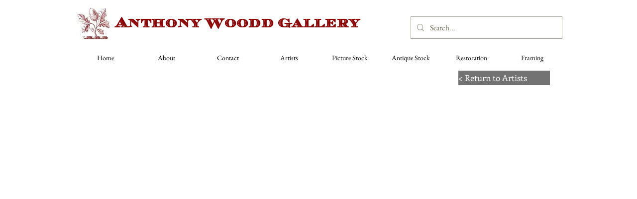

--- FILE ---
content_type: text/html; charset=UTF-8
request_url: https://www.anthonywooddgallery.com/copy-of-fleming-ian
body_size: 193634
content:
<!DOCTYPE html>
<html lang="en">
<head>
  
  <!-- SEO Tags -->
  <title>Foggie, David | Anthony Woodd Gallery</title>
  <meta name="description" content="Find all our paintings by Foggie, David for sale here"/>
  <link rel="canonical" href="https://www.anthonywooddgallery.com/copy-of-fleming-ian"/>
  <meta property="og:title" content="Foggie, David | Anthony Woodd Gallery"/>
  <meta property="og:description" content="Find all our paintings by Foggie, David for sale here"/>
  <meta property="og:image" content="https://static.wixstatic.com/media/03979b_fc33368607a24e5c9847ee1076794ed3.jpg/v1/fit/w_2500,h_1330,al_c/03979b_fc33368607a24e5c9847ee1076794ed3.jpg"/>
  <meta property="og:image:width" content="2500"/>
  <meta property="og:image:height" content="1330"/>
  <meta property="og:url" content="https://www.anthonywooddgallery.com/copy-of-fleming-ian"/>
  <meta property="og:site_name" content="Anthony Woodd Gallery"/>
  <meta property="og:type" content="website"/>
  <meta name="fb_admins_meta_tag" content="wietske.veenhuis"/>
  <meta name="google-site-verification" content="olS4QCWnefUglvjyCs_qdqnzdNcrRL0I3ACbmTWDjgo"/>
  <meta property="fb:admins" content="wietske.veenhuis"/>
  <meta name="twitter:card" content="summary_large_image"/>
  <meta name="twitter:title" content="Foggie, David | Anthony Woodd Gallery"/>
  <meta name="twitter:description" content="Find all our paintings by Foggie, David for sale here"/>
  <meta name="twitter:image" content="https://static.wixstatic.com/media/03979b_fc33368607a24e5c9847ee1076794ed3.jpg/v1/fit/w_2500,h_1330,al_c/03979b_fc33368607a24e5c9847ee1076794ed3.jpg"/><meta name="google-site-verification" content="HUruhopDKnRAOu5WVxafoiNrzrbKyjKcSKS-IFm_eCQ" />
<meta name="msvalidate.01" content="A9F3B308B1B2AB0EE1D524E4AFBC87A2" />

  
  <meta charset='utf-8'>
  <meta name="viewport" content="width=device-width, initial-scale=1" id="wixDesktopViewport" />
  <meta http-equiv="X-UA-Compatible" content="IE=edge">
  <meta name="generator" content="Wix.com Website Builder"/>

  <link rel="icon" sizes="192x192" href="https://static.wixstatic.com/media/03979b_2d0af45df1564dae9169e33930bfffe9.jpg/v1/fill/w_192%2Ch_192%2Clg_1%2Cusm_0.66_1.00_0.01/03979b_2d0af45df1564dae9169e33930bfffe9.jpg" type="image/jpeg"/>
  <link rel="shortcut icon" href="https://static.wixstatic.com/media/03979b_2d0af45df1564dae9169e33930bfffe9.jpg/v1/fill/w_192%2Ch_192%2Clg_1%2Cusm_0.66_1.00_0.01/03979b_2d0af45df1564dae9169e33930bfffe9.jpg" type="image/jpeg"/>
  <link rel="apple-touch-icon" href="https://static.wixstatic.com/media/03979b_2d0af45df1564dae9169e33930bfffe9.jpg/v1/fill/w_180%2Ch_180%2Clg_1%2Cusm_0.66_1.00_0.01/03979b_2d0af45df1564dae9169e33930bfffe9.jpg" type="image/jpeg"/>

  <!-- Safari Pinned Tab Icon -->
  <!-- <link rel="mask-icon" href="https://static.wixstatic.com/media/03979b_2d0af45df1564dae9169e33930bfffe9.jpg/v1/fill/w_192%2Ch_192%2Clg_1%2Cusm_0.66_1.00_0.01/03979b_2d0af45df1564dae9169e33930bfffe9.jpg"> -->

  <!-- Original trials -->
  


  <!-- Segmenter Polyfill -->
  <script>
    if (!window.Intl || !window.Intl.Segmenter) {
      (function() {
        var script = document.createElement('script');
        script.src = 'https://static.parastorage.com/unpkg/@formatjs/intl-segmenter@11.7.10/polyfill.iife.js';
        document.head.appendChild(script);
      })();
    }
  </script>

  <!-- Legacy Polyfills -->
  <script nomodule="" src="https://static.parastorage.com/unpkg/core-js-bundle@3.2.1/minified.js"></script>
  <script nomodule="" src="https://static.parastorage.com/unpkg/focus-within-polyfill@5.0.9/dist/focus-within-polyfill.js"></script>

  <!-- Performance API Polyfills -->
  <script>
  (function () {
    var noop = function noop() {};
    if ("performance" in window === false) {
      window.performance = {};
    }
    window.performance.mark = performance.mark || noop;
    window.performance.measure = performance.measure || noop;
    if ("now" in window.performance === false) {
      var nowOffset = Date.now();
      if (performance.timing && performance.timing.navigationStart) {
        nowOffset = performance.timing.navigationStart;
      }
      window.performance.now = function now() {
        return Date.now() - nowOffset;
      };
    }
  })();
  </script>

  <!-- Globals Definitions -->
  <script>
    (function () {
      var now = Date.now()
      window.initialTimestamps = {
        initialTimestamp: now,
        initialRequestTimestamp: Math.round(performance.timeOrigin ? performance.timeOrigin : now - performance.now())
      }

      window.thunderboltTag = "QA_READY"
      window.thunderboltVersion = "1.16788.0"
    })();
  </script>

  <!-- Essential Viewer Model -->
  <script type="application/json" id="wix-essential-viewer-model">{"fleetConfig":{"fleetName":"thunderbolt-seo-isolated-renderer","type":"Rollout","code":1},"mode":{"qa":false,"enableTestApi":false,"debug":false,"ssrIndicator":false,"ssrOnly":false,"siteAssetsFallback":"enable","versionIndicator":false},"componentsLibrariesTopology":[{"artifactId":"editor-elements","namespace":"wixui","url":"https:\/\/static.parastorage.com\/services\/editor-elements\/1.14858.0"},{"artifactId":"editor-elements","namespace":"dsgnsys","url":"https:\/\/static.parastorage.com\/services\/editor-elements\/1.14858.0"}],"siteFeaturesConfigs":{"sessionManager":{"isRunningInDifferentSiteContext":false}},"language":{"userLanguage":"en"},"siteAssets":{"clientTopology":{"mediaRootUrl":"https:\/\/static.wixstatic.com","scriptsUrl":"static.parastorage.com","staticMediaUrl":"https:\/\/static.wixstatic.com\/media","moduleRepoUrl":"https:\/\/static.parastorage.com\/unpkg","fileRepoUrl":"https:\/\/static.parastorage.com\/services","viewerAppsUrl":"https:\/\/viewer-apps.parastorage.com","viewerAssetsUrl":"https:\/\/viewer-assets.parastorage.com","siteAssetsUrl":"https:\/\/siteassets.parastorage.com","pageJsonServerUrls":["https:\/\/pages.parastorage.com","https:\/\/staticorigin.wixstatic.com","https:\/\/www.anthonywooddgallery.com","https:\/\/fallback.wix.com\/wix-html-editor-pages-webapp\/page"],"pathOfTBModulesInFileRepoForFallback":"wix-thunderbolt\/dist\/"}},"siteFeatures":["accessibility","appMonitoring","assetsLoader","businessLogger","captcha","clickHandlerRegistrar","codeEmbed","commonConfig","componentsLoader","componentsRegistry","consentPolicy","cyclicTabbing","domSelectors","dynamicPages","environmentWixCodeSdk","environment","lightbox","locationWixCodeSdk","mpaNavigation","navigationManager","navigationPhases","ooi","pages","panorama","protectedPages","renderer","reporter","routerFetch","router","scrollRestoration","seoWixCodeSdk","seo","sessionManager","siteMembersWixCodeSdk","siteMembers","siteScrollBlocker","siteWixCodeSdk","speculationRules","ssrCache","stores","structureApi","thunderboltInitializer","tpaCommons","translations","usedPlatformApis","warmupData","windowMessageRegistrar","windowWixCodeSdk","wixCustomElementComponent","wixEmbedsApi","componentsReact","platform"],"site":{"externalBaseUrl":"https:\/\/www.anthonywooddgallery.com","isSEO":true},"media":{"staticMediaUrl":"https:\/\/static.wixstatic.com\/media","mediaRootUrl":"https:\/\/static.wixstatic.com\/","staticVideoUrl":"https:\/\/video.wixstatic.com\/"},"requestUrl":"https:\/\/www.anthonywooddgallery.com\/copy-of-fleming-ian","rollout":{"siteAssetsVersionsRollout":false,"isDACRollout":0,"isTBRollout":true},"commonConfig":{"brand":"wix","host":"VIEWER","bsi":"","consentPolicy":{},"consentPolicyHeader":{},"siteRevision":"5979","renderingFlow":"NONE","language":"en","locale":"en-gb"},"interactionSampleRatio":0.01,"dynamicModelUrl":"https:\/\/www.anthonywooddgallery.com\/_api\/v2\/dynamicmodel","accessTokensUrl":"https:\/\/www.anthonywooddgallery.com\/_api\/v1\/access-tokens","isExcludedFromSecurityExperiments":false,"experiments":{"specs.thunderbolt.hardenFetchAndXHR":true,"specs.thunderbolt.securityExperiments":true}}</script>
  <script>window.viewerModel = JSON.parse(document.getElementById('wix-essential-viewer-model').textContent)</script>

  <script>
    window.commonConfig = viewerModel.commonConfig
  </script>

  
  <!-- BEGIN handleAccessTokens bundle -->

  <script data-url="https://static.parastorage.com/services/wix-thunderbolt/dist/handleAccessTokens.inline.4f2f9a53.bundle.min.js">(()=>{"use strict";function e(e){let{context:o,property:r,value:n,enumerable:i=!0}=e,c=e.get,l=e.set;if(!r||void 0===n&&!c&&!l)return new Error("property and value are required");let a=o||globalThis,s=a?.[r],u={};if(void 0!==n)u.value=n;else{if(c){let e=t(c);e&&(u.get=e)}if(l){let e=t(l);e&&(u.set=e)}}let p={...u,enumerable:i||!1,configurable:!1};void 0!==n&&(p.writable=!1);try{Object.defineProperty(a,r,p)}catch(e){return e instanceof TypeError?s:e}return s}function t(e,t){return"function"==typeof e?e:!0===e?.async&&"function"==typeof e.func?t?async function(t){return e.func(t)}:async function(){return e.func()}:"function"==typeof e?.func?e.func:void 0}try{e({property:"strictDefine",value:e})}catch{}try{e({property:"defineStrictObject",value:r})}catch{}try{e({property:"defineStrictMethod",value:n})}catch{}var o=["toString","toLocaleString","valueOf","constructor","prototype"];function r(t){let{context:n,property:c,propertiesToExclude:l=[],skipPrototype:a=!1,hardenPrototypePropertiesToExclude:s=[]}=t;if(!c)return new Error("property is required");let u=(n||globalThis)[c],p={},f=i(n,c);u&&("object"==typeof u||"function"==typeof u)&&Reflect.ownKeys(u).forEach(t=>{if(!l.includes(t)&&!o.includes(t)){let o=i(u,t);if(o&&(o.writable||o.configurable)){let{value:r,get:n,set:i,enumerable:c=!1}=o,l={};void 0!==r?l.value=r:n?l.get=n:i&&(l.set=i);try{let o=e({context:u,property:t,...l,enumerable:c});p[t]=o}catch(e){if(!(e instanceof TypeError))throw e;try{p[t]=o.value||o.get||o.set}catch{}}}}});let d={originalObject:u,originalProperties:p};if(!a&&void 0!==u?.prototype){let e=r({context:u,property:"prototype",propertiesToExclude:s,skipPrototype:!0});e instanceof Error||(d.originalPrototype=e?.originalObject,d.originalPrototypeProperties=e?.originalProperties)}return e({context:n,property:c,value:u,enumerable:f?.enumerable}),d}function n(t,o){let r=(o||globalThis)[t],n=i(o||globalThis,t);return r&&n&&(n.writable||n.configurable)?(Object.freeze(r),e({context:globalThis,property:t,value:r})):r}function i(e,t){if(e&&t)try{return Reflect.getOwnPropertyDescriptor(e,t)}catch{return}}function c(e){if("string"!=typeof e)return e;try{return decodeURIComponent(e).toLowerCase().trim()}catch{return e.toLowerCase().trim()}}function l(e,t){let o="";if("string"==typeof e)o=e.split("=")[0]?.trim()||"";else{if(!e||"string"!=typeof e.name)return!1;o=e.name}return t.has(c(o)||"")}function a(e,t){let o;return o="string"==typeof e?e.split(";").map(e=>e.trim()).filter(e=>e.length>0):e||[],o.filter(e=>!l(e,t))}var s=null;function u(){return null===s&&(s=typeof Document>"u"?void 0:Object.getOwnPropertyDescriptor(Document.prototype,"cookie")),s}function p(t,o){if(!globalThis?.cookieStore)return;let r=globalThis.cookieStore.get.bind(globalThis.cookieStore),n=globalThis.cookieStore.getAll.bind(globalThis.cookieStore),i=globalThis.cookieStore.set.bind(globalThis.cookieStore),c=globalThis.cookieStore.delete.bind(globalThis.cookieStore);return e({context:globalThis.CookieStore.prototype,property:"get",value:async function(e){return l(("string"==typeof e?e:e.name)||"",t)?null:r.call(this,e)},enumerable:!0}),e({context:globalThis.CookieStore.prototype,property:"getAll",value:async function(){return a(await n.apply(this,Array.from(arguments)),t)},enumerable:!0}),e({context:globalThis.CookieStore.prototype,property:"set",value:async function(){let e=Array.from(arguments);if(!l(1===e.length?e[0].name:e[0],t))return i.apply(this,e);o&&console.warn(o)},enumerable:!0}),e({context:globalThis.CookieStore.prototype,property:"delete",value:async function(){let e=Array.from(arguments);if(!l(1===e.length?e[0].name:e[0],t))return c.apply(this,e)},enumerable:!0}),e({context:globalThis.cookieStore,property:"prototype",value:globalThis.CookieStore.prototype,enumerable:!1}),e({context:globalThis,property:"cookieStore",value:globalThis.cookieStore,enumerable:!0}),{get:r,getAll:n,set:i,delete:c}}var f=["TextEncoder","TextDecoder","XMLHttpRequestEventTarget","EventTarget","URL","JSON","Reflect","Object","Array","Map","Set","WeakMap","WeakSet","Promise","Symbol","Error"],d=["addEventListener","removeEventListener","dispatchEvent","encodeURI","encodeURIComponent","decodeURI","decodeURIComponent"];const y=(e,t)=>{try{const o=t?t.get.call(document):document.cookie;return o.split(";").map(e=>e.trim()).filter(t=>t?.startsWith(e))[0]?.split("=")[1]}catch(e){return""}},g=(e="",t="",o="/")=>`${e}=; ${t?`domain=${t};`:""} max-age=0; path=${o}; expires=Thu, 01 Jan 1970 00:00:01 GMT`;function m(){(function(){if("undefined"!=typeof window){const e=performance.getEntriesByType("navigation")[0];return"back_forward"===(e?.type||"")}return!1})()&&function(){const{counter:e}=function(){const e=b("getItem");if(e){const[t,o]=e.split("-"),r=o?parseInt(o,10):0;if(r>=3){const e=t?Number(t):0;if(Date.now()-e>6e4)return{counter:0}}return{counter:r}}return{counter:0}}();e<3?(!function(e=1){b("setItem",`${Date.now()}-${e}`)}(e+1),window.location.reload()):console.error("ATS: Max reload attempts reached")}()}function b(e,t){try{return sessionStorage[e]("reload",t||"")}catch(e){console.error("ATS: Error calling sessionStorage:",e)}}const h="client-session-bind",v="sec-fetch-unsupported",{experiments:w}=window.viewerModel,T=[h,"client-binding",v,"svSession","smSession","server-session-bind","wixSession2","wixSession3"].map(e=>e.toLowerCase()),{cookie:S}=function(t,o){let r=new Set(t);return e({context:document,property:"cookie",set:{func:e=>function(e,t,o,r){let n=u(),i=c(t.split(";")[0]||"")||"";[...o].every(e=>!i.startsWith(e.toLowerCase()))&&n?.set?n.set.call(e,t):r&&console.warn(r)}(document,e,r,o)},get:{func:()=>function(e,t){let o=u();if(!o?.get)throw new Error("Cookie descriptor or getter not available");return a(o.get.call(e),t).join("; ")}(document,r)},enumerable:!0}),{cookieStore:p(r,o),cookie:u()}}(T),k="tbReady",x="security_overrideGlobals",{experiments:E,siteFeaturesConfigs:C,accessTokensUrl:P}=window.viewerModel,R=P,M={},O=(()=>{const e=y(h,S);if(w["specs.thunderbolt.browserCacheReload"]){y(v,S)||e?b("removeItem"):m()}return(()=>{const e=g(h),t=g(h,location.hostname);S.set.call(document,e),S.set.call(document,t)})(),e})();O&&(M["client-binding"]=O);const D=fetch;addEventListener(k,function e(t){const{logger:o}=t.detail;try{window.tb.init({fetch:D,fetchHeaders:M})}catch(e){const t=new Error("TB003");o.meter(`${x}_${t.message}`,{paramsOverrides:{errorType:x,eventString:t.message}}),window?.viewerModel?.mode.debug&&console.error(e)}finally{removeEventListener(k,e)}}),E["specs.thunderbolt.hardenFetchAndXHR"]||(window.fetchDynamicModel=()=>C.sessionManager.isRunningInDifferentSiteContext?Promise.resolve({}):fetch(R,{credentials:"same-origin",headers:M}).then(function(e){if(!e.ok)throw new Error(`[${e.status}]${e.statusText}`);return e.json()}),window.dynamicModelPromise=window.fetchDynamicModel())})();
//# sourceMappingURL=https://static.parastorage.com/services/wix-thunderbolt/dist/handleAccessTokens.inline.4f2f9a53.bundle.min.js.map</script>

<!-- END handleAccessTokens bundle -->

<!-- BEGIN overrideGlobals bundle -->

<script data-url="https://static.parastorage.com/services/wix-thunderbolt/dist/overrideGlobals.inline.ec13bfcf.bundle.min.js">(()=>{"use strict";function e(e){let{context:r,property:o,value:n,enumerable:i=!0}=e,c=e.get,a=e.set;if(!o||void 0===n&&!c&&!a)return new Error("property and value are required");let l=r||globalThis,u=l?.[o],s={};if(void 0!==n)s.value=n;else{if(c){let e=t(c);e&&(s.get=e)}if(a){let e=t(a);e&&(s.set=e)}}let p={...s,enumerable:i||!1,configurable:!1};void 0!==n&&(p.writable=!1);try{Object.defineProperty(l,o,p)}catch(e){return e instanceof TypeError?u:e}return u}function t(e,t){return"function"==typeof e?e:!0===e?.async&&"function"==typeof e.func?t?async function(t){return e.func(t)}:async function(){return e.func()}:"function"==typeof e?.func?e.func:void 0}try{e({property:"strictDefine",value:e})}catch{}try{e({property:"defineStrictObject",value:o})}catch{}try{e({property:"defineStrictMethod",value:n})}catch{}var r=["toString","toLocaleString","valueOf","constructor","prototype"];function o(t){let{context:n,property:c,propertiesToExclude:a=[],skipPrototype:l=!1,hardenPrototypePropertiesToExclude:u=[]}=t;if(!c)return new Error("property is required");let s=(n||globalThis)[c],p={},f=i(n,c);s&&("object"==typeof s||"function"==typeof s)&&Reflect.ownKeys(s).forEach(t=>{if(!a.includes(t)&&!r.includes(t)){let r=i(s,t);if(r&&(r.writable||r.configurable)){let{value:o,get:n,set:i,enumerable:c=!1}=r,a={};void 0!==o?a.value=o:n?a.get=n:i&&(a.set=i);try{let r=e({context:s,property:t,...a,enumerable:c});p[t]=r}catch(e){if(!(e instanceof TypeError))throw e;try{p[t]=r.value||r.get||r.set}catch{}}}}});let d={originalObject:s,originalProperties:p};if(!l&&void 0!==s?.prototype){let e=o({context:s,property:"prototype",propertiesToExclude:u,skipPrototype:!0});e instanceof Error||(d.originalPrototype=e?.originalObject,d.originalPrototypeProperties=e?.originalProperties)}return e({context:n,property:c,value:s,enumerable:f?.enumerable}),d}function n(t,r){let o=(r||globalThis)[t],n=i(r||globalThis,t);return o&&n&&(n.writable||n.configurable)?(Object.freeze(o),e({context:globalThis,property:t,value:o})):o}function i(e,t){if(e&&t)try{return Reflect.getOwnPropertyDescriptor(e,t)}catch{return}}function c(e){if("string"!=typeof e)return e;try{return decodeURIComponent(e).toLowerCase().trim()}catch{return e.toLowerCase().trim()}}function a(e,t){return e instanceof Headers?e.forEach((r,o)=>{l(o,t)||e.delete(o)}):Object.keys(e).forEach(r=>{l(r,t)||delete e[r]}),e}function l(e,t){return!t.has(c(e)||"")}function u(e,t){let r=!0,o=function(e){let t,r;if(globalThis.Request&&e instanceof Request)t=e.url;else{if("function"!=typeof e?.toString)throw new Error("Unsupported type for url");t=e.toString()}try{return new URL(t).pathname}catch{return r=t.replace(/#.+/gi,"").split("?").shift(),r.startsWith("/")?r:`/${r}`}}(e),n=c(o);return n&&t.some(e=>n.includes(e))&&(r=!1),r}function s(t,r,o){let n=fetch,i=XMLHttpRequest,c=new Set(r);function s(){let e=new i,r=e.open,n=e.setRequestHeader;return e.open=function(){let n=Array.from(arguments),i=n[1];if(n.length<2||u(i,t))return r.apply(e,n);throw new Error(o||`Request not allowed for path ${i}`)},e.setRequestHeader=function(t,r){l(decodeURIComponent(t),c)&&n.call(e,t,r)},e}return e({property:"fetch",value:function(){let e=function(e,t){return globalThis.Request&&e[0]instanceof Request&&e[0]?.headers?a(e[0].headers,t):e[1]?.headers&&a(e[1].headers,t),e}(arguments,c);return u(arguments[0],t)?n.apply(globalThis,Array.from(e)):new Promise((e,t)=>{t(new Error(o||`Request not allowed for path ${arguments[0]}`))})},enumerable:!0}),e({property:"XMLHttpRequest",value:s,enumerable:!0}),Object.keys(i).forEach(e=>{s[e]=i[e]}),{fetch:n,XMLHttpRequest:i}}var p=["TextEncoder","TextDecoder","XMLHttpRequestEventTarget","EventTarget","URL","JSON","Reflect","Object","Array","Map","Set","WeakMap","WeakSet","Promise","Symbol","Error"],f=["addEventListener","removeEventListener","dispatchEvent","encodeURI","encodeURIComponent","decodeURI","decodeURIComponent"];const d=function(){let t=globalThis.open,r=document.open;function o(e,r,o){let n="string"!=typeof e,i=t.call(window,e,r,o);return n||e&&function(e){return e.startsWith("//")&&/(?:[a-z0-9](?:[a-z0-9-]{0,61}[a-z0-9])?\.)+[a-z0-9][a-z0-9-]{0,61}[a-z0-9]/g.test(`${location.protocol}:${e}`)&&(e=`${location.protocol}${e}`),!e.startsWith("http")||new URL(e).hostname===location.hostname}(e)?{}:i}return e({property:"open",value:o,context:globalThis,enumerable:!0}),e({property:"open",value:function(e,t,n){return e?o(e,t,n):r.call(document,e||"",t||"",n||"")},context:document,enumerable:!0}),{open:t,documentOpen:r}},y=function(){let t=document.createElement,r=Element.prototype.setAttribute,o=Element.prototype.setAttributeNS;return e({property:"createElement",context:document,value:function(n,i){let a=t.call(document,n,i);if("iframe"===c(n)){e({property:"srcdoc",context:a,get:()=>"",set:()=>{console.warn("`srcdoc` is not allowed in iframe elements.")}});let t=function(e,t){"srcdoc"!==e.toLowerCase()?r.call(a,e,t):console.warn("`srcdoc` attribute is not allowed to be set.")},n=function(e,t,r){"srcdoc"!==t.toLowerCase()?o.call(a,e,t,r):console.warn("`srcdoc` attribute is not allowed to be set.")};a.setAttribute=t,a.setAttributeNS=n}return a},enumerable:!0}),{createElement:t,setAttribute:r,setAttributeNS:o}},m=["client-binding"],b=["/_api/v1/access-tokens","/_api/v2/dynamicmodel","/_api/one-app-session-web/v3/businesses"],h=function(){let t=setTimeout,r=setInterval;return o("setTimeout",0,globalThis),o("setInterval",0,globalThis),{setTimeout:t,setInterval:r};function o(t,r,o){let n=o||globalThis,i=n[t];if(!i||"function"!=typeof i)throw new Error(`Function ${t} not found or is not a function`);e({property:t,value:function(){let e=Array.from(arguments);if("string"!=typeof e[r])return i.apply(n,e);console.warn(`Calling ${t} with a String Argument at index ${r} is not allowed`)},context:o,enumerable:!0})}},v=function(){if(navigator&&"serviceWorker"in navigator){let t=navigator.serviceWorker.register;return e({context:navigator.serviceWorker,property:"register",value:function(){console.log("Service worker registration is not allowed")},enumerable:!0}),{register:t}}return{}};performance.mark("overrideGlobals started");const{isExcludedFromSecurityExperiments:g,experiments:w}=window.viewerModel,E=!g&&w["specs.thunderbolt.securityExperiments"];try{d(),E&&y(),w["specs.thunderbolt.hardenFetchAndXHR"]&&E&&s(b,m),v(),(e=>{let t=[],r=[];r=r.concat(["TextEncoder","TextDecoder"]),e&&(r=r.concat(["XMLHttpRequestEventTarget","EventTarget"])),r=r.concat(["URL","JSON"]),e&&(t=t.concat(["addEventListener","removeEventListener"])),t=t.concat(["encodeURI","encodeURIComponent","decodeURI","decodeURIComponent"]),r=r.concat(["String","Number"]),e&&r.push("Object"),r=r.concat(["Reflect"]),t.forEach(e=>{n(e),["addEventListener","removeEventListener"].includes(e)&&n(e,document)}),r.forEach(e=>{o({property:e})})})(E),E&&h()}catch(e){window?.viewerModel?.mode.debug&&console.error(e);const t=new Error("TB006");window.fedops?.reportError(t,"security_overrideGlobals"),window.Sentry?window.Sentry.captureException(t):globalThis.defineStrictProperty("sentryBuffer",[t],window,!1)}performance.mark("overrideGlobals ended")})();
//# sourceMappingURL=https://static.parastorage.com/services/wix-thunderbolt/dist/overrideGlobals.inline.ec13bfcf.bundle.min.js.map</script>

<!-- END overrideGlobals bundle -->


  
  <script>
    window.commonConfig = viewerModel.commonConfig

	
  </script>

  <!-- Initial CSS -->
  <style data-url="https://static.parastorage.com/services/wix-thunderbolt/dist/main.347af09f.min.css">@keyframes slide-horizontal-new{0%{transform:translateX(100%)}}@keyframes slide-horizontal-old{80%{opacity:1}to{opacity:0;transform:translateX(-100%)}}@keyframes slide-vertical-new{0%{transform:translateY(-100%)}}@keyframes slide-vertical-old{80%{opacity:1}to{opacity:0;transform:translateY(100%)}}@keyframes out-in-new{0%{opacity:0}}@keyframes out-in-old{to{opacity:0}}:root:active-view-transition{view-transition-name:none}::view-transition{pointer-events:none}:root:active-view-transition::view-transition-new(page-group),:root:active-view-transition::view-transition-old(page-group){animation-duration:.6s;cursor:wait;pointer-events:all}:root:active-view-transition-type(SlideHorizontal)::view-transition-old(page-group){animation:slide-horizontal-old .6s cubic-bezier(.83,0,.17,1) forwards;mix-blend-mode:normal}:root:active-view-transition-type(SlideHorizontal)::view-transition-new(page-group){animation:slide-horizontal-new .6s cubic-bezier(.83,0,.17,1) backwards;mix-blend-mode:normal}:root:active-view-transition-type(SlideVertical)::view-transition-old(page-group){animation:slide-vertical-old .6s cubic-bezier(.83,0,.17,1) forwards;mix-blend-mode:normal}:root:active-view-transition-type(SlideVertical)::view-transition-new(page-group){animation:slide-vertical-new .6s cubic-bezier(.83,0,.17,1) backwards;mix-blend-mode:normal}:root:active-view-transition-type(OutIn)::view-transition-old(page-group){animation:out-in-old .35s cubic-bezier(.22,1,.36,1) forwards}:root:active-view-transition-type(OutIn)::view-transition-new(page-group){animation:out-in-new .35s cubic-bezier(.64,0,.78,0) .35s backwards}@media(prefers-reduced-motion:reduce){::view-transition-group(*),::view-transition-new(*),::view-transition-old(*){animation:none!important}}body,html{background:transparent;border:0;margin:0;outline:0;padding:0;vertical-align:baseline}body{--scrollbar-width:0px;font-family:Arial,Helvetica,sans-serif;font-size:10px}body,html{height:100%}body{overflow-x:auto;overflow-y:scroll}body:not(.responsive) #site-root{min-width:var(--site-width);width:100%}body:not([data-js-loaded]) [data-hide-prejs]{visibility:hidden}interact-element{display:contents}#SITE_CONTAINER{position:relative}:root{--one-unit:1vw;--section-max-width:9999px;--spx-stopper-max:9999px;--spx-stopper-min:0px;--browser-zoom:1}@supports(-webkit-appearance:none) and (stroke-color:transparent){:root{--safari-sticky-fix:opacity;--experimental-safari-sticky-fix:translateZ(0)}}@supports(container-type:inline-size){:root{--one-unit:1cqw}}[id^=oldHoverBox-]{mix-blend-mode:plus-lighter;transition:opacity .5s ease,visibility .5s ease}[data-mesh-id$=inlineContent-gridContainer]:has(>[id^=oldHoverBox-]){isolation:isolate}</style>
<style data-url="https://static.parastorage.com/services/wix-thunderbolt/dist/main.renderer.9cb0985f.min.css">a,abbr,acronym,address,applet,b,big,blockquote,button,caption,center,cite,code,dd,del,dfn,div,dl,dt,em,fieldset,font,footer,form,h1,h2,h3,h4,h5,h6,header,i,iframe,img,ins,kbd,label,legend,li,nav,object,ol,p,pre,q,s,samp,section,small,span,strike,strong,sub,sup,table,tbody,td,tfoot,th,thead,title,tr,tt,u,ul,var{background:transparent;border:0;margin:0;outline:0;padding:0;vertical-align:baseline}input,select,textarea{box-sizing:border-box;font-family:Helvetica,Arial,sans-serif}ol,ul{list-style:none}blockquote,q{quotes:none}ins{text-decoration:none}del{text-decoration:line-through}table{border-collapse:collapse;border-spacing:0}a{cursor:pointer;text-decoration:none}.testStyles{overflow-y:hidden}.reset-button{-webkit-appearance:none;background:none;border:0;color:inherit;font:inherit;line-height:normal;outline:0;overflow:visible;padding:0;-webkit-user-select:none;-moz-user-select:none;-ms-user-select:none}:focus{outline:none}body.device-mobile-optimized:not(.disable-site-overflow){overflow-x:hidden;overflow-y:scroll}body.device-mobile-optimized:not(.responsive) #SITE_CONTAINER{margin-left:auto;margin-right:auto;overflow-x:visible;position:relative;width:320px}body.device-mobile-optimized:not(.responsive):not(.blockSiteScrolling) #SITE_CONTAINER{margin-top:0}body.device-mobile-optimized>*{max-width:100%!important}body.device-mobile-optimized #site-root{overflow-x:hidden;overflow-y:hidden}@supports(overflow:clip){body.device-mobile-optimized #site-root{overflow-x:clip;overflow-y:clip}}body.device-mobile-non-optimized #SITE_CONTAINER #site-root{overflow-x:clip;overflow-y:clip}body.device-mobile-non-optimized.fullScreenMode{background-color:#5f6360}body.device-mobile-non-optimized.fullScreenMode #MOBILE_ACTIONS_MENU,body.device-mobile-non-optimized.fullScreenMode #SITE_BACKGROUND,body.device-mobile-non-optimized.fullScreenMode #site-root,body.fullScreenMode #WIX_ADS{visibility:hidden}body.fullScreenMode{overflow-x:hidden!important;overflow-y:hidden!important}body.fullScreenMode.device-mobile-optimized #TINY_MENU{opacity:0;pointer-events:none}body.fullScreenMode-scrollable.device-mobile-optimized{overflow-x:hidden!important;overflow-y:auto!important}body.fullScreenMode-scrollable.device-mobile-optimized #masterPage,body.fullScreenMode-scrollable.device-mobile-optimized #site-root{overflow-x:hidden!important;overflow-y:hidden!important}body.fullScreenMode-scrollable.device-mobile-optimized #SITE_BACKGROUND,body.fullScreenMode-scrollable.device-mobile-optimized #masterPage{height:auto!important}body.fullScreenMode-scrollable.device-mobile-optimized #masterPage.mesh-layout{height:0!important}body.blockSiteScrolling,body.siteScrollingBlocked{position:fixed;width:100%}body.blockSiteScrolling #SITE_CONTAINER{margin-top:calc(var(--blocked-site-scroll-margin-top)*-1)}#site-root{margin:0 auto;min-height:100%;position:relative;top:var(--wix-ads-height)}#site-root img:not([src]){visibility:hidden}#site-root svg img:not([src]){visibility:visible}.auto-generated-link{color:inherit}#SCROLL_TO_BOTTOM,#SCROLL_TO_TOP{height:0}.has-click-trigger{cursor:pointer}.fullScreenOverlay{bottom:0;display:flex;justify-content:center;left:0;overflow-y:hidden;position:fixed;right:0;top:-60px;z-index:1005}.fullScreenOverlay>.fullScreenOverlayContent{bottom:0;left:0;margin:0 auto;overflow:hidden;position:absolute;right:0;top:60px;transform:translateZ(0)}[data-mesh-id$=centeredContent],[data-mesh-id$=form],[data-mesh-id$=inlineContent]{pointer-events:none;position:relative}[data-mesh-id$=-gridWrapper],[data-mesh-id$=-rotated-wrapper]{pointer-events:none}[data-mesh-id$=-gridContainer]>*,[data-mesh-id$=-rotated-wrapper]>*,[data-mesh-id$=inlineContent]>:not([data-mesh-id$=-gridContainer]){pointer-events:auto}.device-mobile-optimized #masterPage.mesh-layout #SOSP_CONTAINER_CUSTOM_ID{grid-area:2/1/3/2;-ms-grid-row:2;position:relative}#masterPage.mesh-layout{-ms-grid-rows:max-content max-content min-content max-content;-ms-grid-columns:100%;align-items:start;display:-ms-grid;display:grid;grid-template-columns:100%;grid-template-rows:max-content max-content min-content max-content;justify-content:stretch}#masterPage.mesh-layout #PAGES_CONTAINER,#masterPage.mesh-layout #SITE_FOOTER-placeholder,#masterPage.mesh-layout #SITE_FOOTER_WRAPPER,#masterPage.mesh-layout #SITE_HEADER-placeholder,#masterPage.mesh-layout #SITE_HEADER_WRAPPER,#masterPage.mesh-layout #SOSP_CONTAINER_CUSTOM_ID[data-state~=mobileView],#masterPage.mesh-layout #soapAfterPagesContainer,#masterPage.mesh-layout #soapBeforePagesContainer{-ms-grid-row-align:start;-ms-grid-column-align:start;-ms-grid-column:1}#masterPage.mesh-layout #SITE_HEADER-placeholder,#masterPage.mesh-layout #SITE_HEADER_WRAPPER{grid-area:1/1/2/2;-ms-grid-row:1}#masterPage.mesh-layout #PAGES_CONTAINER,#masterPage.mesh-layout #soapAfterPagesContainer,#masterPage.mesh-layout #soapBeforePagesContainer{grid-area:3/1/4/2;-ms-grid-row:3}#masterPage.mesh-layout #soapAfterPagesContainer,#masterPage.mesh-layout #soapBeforePagesContainer{width:100%}#masterPage.mesh-layout #PAGES_CONTAINER{align-self:stretch}#masterPage.mesh-layout main#PAGES_CONTAINER{display:block}#masterPage.mesh-layout #SITE_FOOTER-placeholder,#masterPage.mesh-layout #SITE_FOOTER_WRAPPER{grid-area:4/1/5/2;-ms-grid-row:4}#masterPage.mesh-layout #SITE_PAGES,#masterPage.mesh-layout [data-mesh-id=PAGES_CONTAINERcenteredContent],#masterPage.mesh-layout [data-mesh-id=PAGES_CONTAINERinlineContent]{height:100%}#masterPage.mesh-layout.desktop>*{width:100%}#masterPage.mesh-layout #PAGES_CONTAINER,#masterPage.mesh-layout #SITE_FOOTER,#masterPage.mesh-layout #SITE_FOOTER_WRAPPER,#masterPage.mesh-layout #SITE_HEADER,#masterPage.mesh-layout #SITE_HEADER_WRAPPER,#masterPage.mesh-layout #SITE_PAGES,#masterPage.mesh-layout #masterPageinlineContent{position:relative}#masterPage.mesh-layout #SITE_HEADER{grid-area:1/1/2/2}#masterPage.mesh-layout #SITE_FOOTER{grid-area:4/1/5/2}#masterPage.mesh-layout.overflow-x-clip #SITE_FOOTER,#masterPage.mesh-layout.overflow-x-clip #SITE_HEADER{overflow-x:clip}[data-z-counter]{z-index:0}[data-z-counter="0"]{z-index:auto}.wixSiteProperties{-webkit-font-smoothing:antialiased;-moz-osx-font-smoothing:grayscale}:root{--wst-button-color-fill-primary:rgb(var(--color_48));--wst-button-color-border-primary:rgb(var(--color_49));--wst-button-color-text-primary:rgb(var(--color_50));--wst-button-color-fill-primary-hover:rgb(var(--color_51));--wst-button-color-border-primary-hover:rgb(var(--color_52));--wst-button-color-text-primary-hover:rgb(var(--color_53));--wst-button-color-fill-primary-disabled:rgb(var(--color_54));--wst-button-color-border-primary-disabled:rgb(var(--color_55));--wst-button-color-text-primary-disabled:rgb(var(--color_56));--wst-button-color-fill-secondary:rgb(var(--color_57));--wst-button-color-border-secondary:rgb(var(--color_58));--wst-button-color-text-secondary:rgb(var(--color_59));--wst-button-color-fill-secondary-hover:rgb(var(--color_60));--wst-button-color-border-secondary-hover:rgb(var(--color_61));--wst-button-color-text-secondary-hover:rgb(var(--color_62));--wst-button-color-fill-secondary-disabled:rgb(var(--color_63));--wst-button-color-border-secondary-disabled:rgb(var(--color_64));--wst-button-color-text-secondary-disabled:rgb(var(--color_65));--wst-color-fill-base-1:rgb(var(--color_36));--wst-color-fill-base-2:rgb(var(--color_37));--wst-color-fill-base-shade-1:rgb(var(--color_38));--wst-color-fill-base-shade-2:rgb(var(--color_39));--wst-color-fill-base-shade-3:rgb(var(--color_40));--wst-color-fill-accent-1:rgb(var(--color_41));--wst-color-fill-accent-2:rgb(var(--color_42));--wst-color-fill-accent-3:rgb(var(--color_43));--wst-color-fill-accent-4:rgb(var(--color_44));--wst-color-fill-background-primary:rgb(var(--color_11));--wst-color-fill-background-secondary:rgb(var(--color_12));--wst-color-text-primary:rgb(var(--color_15));--wst-color-text-secondary:rgb(var(--color_14));--wst-color-action:rgb(var(--color_18));--wst-color-disabled:rgb(var(--color_39));--wst-color-title:rgb(var(--color_45));--wst-color-subtitle:rgb(var(--color_46));--wst-color-line:rgb(var(--color_47));--wst-font-style-h2:var(--font_2);--wst-font-style-h3:var(--font_3);--wst-font-style-h4:var(--font_4);--wst-font-style-h5:var(--font_5);--wst-font-style-h6:var(--font_6);--wst-font-style-body-large:var(--font_7);--wst-font-style-body-medium:var(--font_8);--wst-font-style-body-small:var(--font_9);--wst-font-style-body-x-small:var(--font_10);--wst-color-custom-1:rgb(var(--color_13));--wst-color-custom-2:rgb(var(--color_16));--wst-color-custom-3:rgb(var(--color_17));--wst-color-custom-4:rgb(var(--color_19));--wst-color-custom-5:rgb(var(--color_20));--wst-color-custom-6:rgb(var(--color_21));--wst-color-custom-7:rgb(var(--color_22));--wst-color-custom-8:rgb(var(--color_23));--wst-color-custom-9:rgb(var(--color_24));--wst-color-custom-10:rgb(var(--color_25));--wst-color-custom-11:rgb(var(--color_26));--wst-color-custom-12:rgb(var(--color_27));--wst-color-custom-13:rgb(var(--color_28));--wst-color-custom-14:rgb(var(--color_29));--wst-color-custom-15:rgb(var(--color_30));--wst-color-custom-16:rgb(var(--color_31));--wst-color-custom-17:rgb(var(--color_32));--wst-color-custom-18:rgb(var(--color_33));--wst-color-custom-19:rgb(var(--color_34));--wst-color-custom-20:rgb(var(--color_35))}.wix-presets-wrapper{display:contents}</style>

  <meta name="format-detection" content="telephone=no">
  <meta name="skype_toolbar" content="skype_toolbar_parser_compatible">
  
  

  

  
      <!--pageHtmlEmbeds.head start-->
      <script type="wix/htmlEmbeds" id="pageHtmlEmbeds.head start"></script>
    
      <meta name="p:domain_verify" content="abc599217d31ec566a82950c2809f060" />

    
      <meta name="msvalidate.01" content="D9E6CC6936A6DE0D54AFE07EA0C0DB3E" />

    
      <script>(function(v,i,s,a,t){v[t]=v[t]||function(){(v[t].v=v[t].v||[]).push(arguments)};if(!v._visaSettings){v._visaSettings={}}v._visaSettings[a]={v:"1.0",s:a,a:"1",t:t};var b=i.getElementsByTagName("body")[0];var p=i.createElement("script");p.defer=1;p.async=1;p.src=s+"?s="+a;b.appendChild(p)})(window,document,"https://app-worker.visitor-analytics.io/main.js","818055ae-ac18-11ef-9280-bee4895ac99e","va")</script>
    
      <script>(function(v,i,s,a,t){v[t]=v[t]||function(){(v[t].v=v[t].v||[]).push(arguments)};if(!v._visaSettings){v._visaSettings={}}else if(v._visaSettings[a]){return;}v._visaSettings[a]={v:"1.0",s:a,a:"1",t:t,f:true};var b=i.getElementsByTagName("body")[0];var p=i.createElement("script");p.defer=1;p.async=1;p.src=s+"?s="+a;b.appendChild(p)})(window,document,"https://app-worker.visitor-analytics.io/main.js","818055ae-ac18-11ef-9280-bee4895ac99e","va")</script>
    
      <meta name="google-site-verification" content="olS4QCWnefUglvjyCs_qdqnzdNcrRL0I3ACbmTWDjgo" />
    
      <meta name="google-site-verification" content="olS4QCWnefUglvjyCs_qdqnzdNcrRL0I3ACbmTWDjgo" />
    
      <meta name="p:domain_verify" content="0b68c5538063c591a520ae9a9b97ef95"/>
    
      <meta name="p:domain_verify" content="0b68c5538063c591a520ae9a9b97ef95"/>
    
      <script type="wix/htmlEmbeds" id="pageHtmlEmbeds.head end"></script>
      <!--pageHtmlEmbeds.head end-->
  

  <!-- head performance data start -->
  
  <!-- head performance data end -->
  

    


    
<style data-href="https://static.parastorage.com/services/editor-elements-library/dist/thunderbolt/rb_wixui.thunderbolt_bootstrap-classic.72e6a2a3.min.css">.PlZyDq{touch-action:manipulation}.uDW_Qe{align-items:center;box-sizing:border-box;display:flex;justify-content:var(--label-align);min-width:100%;text-align:initial;width:-moz-max-content;width:max-content}.uDW_Qe:before{max-width:var(--margin-start,0)}.uDW_Qe:after,.uDW_Qe:before{align-self:stretch;content:"";flex-grow:1}.uDW_Qe:after{max-width:var(--margin-end,0)}.FubTgk{height:100%}.FubTgk .uDW_Qe{border-radius:var(--corvid-border-radius,var(--rd,0));bottom:0;box-shadow:var(--shd,0 1px 4px rgba(0,0,0,.6));left:0;position:absolute;right:0;top:0;transition:var(--trans1,border-color .4s ease 0s,background-color .4s ease 0s)}.FubTgk .uDW_Qe:link,.FubTgk .uDW_Qe:visited{border-color:transparent}.FubTgk .l7_2fn{color:var(--corvid-color,rgb(var(--txt,var(--color_15,color_15))));font:var(--fnt,var(--font_5));margin:0;position:relative;transition:var(--trans2,color .4s ease 0s);white-space:nowrap}.FubTgk[aria-disabled=false] .uDW_Qe{background-color:var(--corvid-background-color,rgba(var(--bg,var(--color_17,color_17)),var(--alpha-bg,1)));border:solid var(--corvid-border-color,rgba(var(--brd,var(--color_15,color_15)),var(--alpha-brd,1))) var(--corvid-border-width,var(--brw,0));cursor:pointer!important}:host(.device-mobile-optimized) .FubTgk[aria-disabled=false]:active .uDW_Qe,body.device-mobile-optimized .FubTgk[aria-disabled=false]:active .uDW_Qe{background-color:var(--corvid-hover-background-color,rgba(var(--bgh,var(--color_18,color_18)),var(--alpha-bgh,1)));border-color:var(--corvid-hover-border-color,rgba(var(--brdh,var(--color_15,color_15)),var(--alpha-brdh,1)))}:host(.device-mobile-optimized) .FubTgk[aria-disabled=false]:active .l7_2fn,body.device-mobile-optimized .FubTgk[aria-disabled=false]:active .l7_2fn{color:var(--corvid-hover-color,rgb(var(--txth,var(--color_15,color_15))))}:host(:not(.device-mobile-optimized)) .FubTgk[aria-disabled=false]:hover .uDW_Qe,body:not(.device-mobile-optimized) .FubTgk[aria-disabled=false]:hover .uDW_Qe{background-color:var(--corvid-hover-background-color,rgba(var(--bgh,var(--color_18,color_18)),var(--alpha-bgh,1)));border-color:var(--corvid-hover-border-color,rgba(var(--brdh,var(--color_15,color_15)),var(--alpha-brdh,1)))}:host(:not(.device-mobile-optimized)) .FubTgk[aria-disabled=false]:hover .l7_2fn,body:not(.device-mobile-optimized) .FubTgk[aria-disabled=false]:hover .l7_2fn{color:var(--corvid-hover-color,rgb(var(--txth,var(--color_15,color_15))))}.FubTgk[aria-disabled=true] .uDW_Qe{background-color:var(--corvid-disabled-background-color,rgba(var(--bgd,204,204,204),var(--alpha-bgd,1)));border-color:var(--corvid-disabled-border-color,rgba(var(--brdd,204,204,204),var(--alpha-brdd,1)));border-style:solid;border-width:var(--corvid-border-width,var(--brw,0))}.FubTgk[aria-disabled=true] .l7_2fn{color:var(--corvid-disabled-color,rgb(var(--txtd,255,255,255)))}.uUxqWY{align-items:center;box-sizing:border-box;display:flex;justify-content:var(--label-align);min-width:100%;text-align:initial;width:-moz-max-content;width:max-content}.uUxqWY:before{max-width:var(--margin-start,0)}.uUxqWY:after,.uUxqWY:before{align-self:stretch;content:"";flex-grow:1}.uUxqWY:after{max-width:var(--margin-end,0)}.Vq4wYb[aria-disabled=false] .uUxqWY{cursor:pointer}:host(.device-mobile-optimized) .Vq4wYb[aria-disabled=false]:active .wJVzSK,body.device-mobile-optimized .Vq4wYb[aria-disabled=false]:active .wJVzSK{color:var(--corvid-hover-color,rgb(var(--txth,var(--color_15,color_15))));transition:var(--trans,color .4s ease 0s)}:host(:not(.device-mobile-optimized)) .Vq4wYb[aria-disabled=false]:hover .wJVzSK,body:not(.device-mobile-optimized) .Vq4wYb[aria-disabled=false]:hover .wJVzSK{color:var(--corvid-hover-color,rgb(var(--txth,var(--color_15,color_15))));transition:var(--trans,color .4s ease 0s)}.Vq4wYb .uUxqWY{bottom:0;left:0;position:absolute;right:0;top:0}.Vq4wYb .wJVzSK{color:var(--corvid-color,rgb(var(--txt,var(--color_15,color_15))));font:var(--fnt,var(--font_5));transition:var(--trans,color .4s ease 0s);white-space:nowrap}.Vq4wYb[aria-disabled=true] .wJVzSK{color:var(--corvid-disabled-color,rgb(var(--txtd,255,255,255)))}:host(:not(.device-mobile-optimized)) .CohWsy,body:not(.device-mobile-optimized) .CohWsy{display:flex}:host(:not(.device-mobile-optimized)) .V5AUxf,body:not(.device-mobile-optimized) .V5AUxf{-moz-column-gap:var(--margin);column-gap:var(--margin);direction:var(--direction);display:flex;margin:0 auto;position:relative;width:calc(100% - var(--padding)*2)}:host(:not(.device-mobile-optimized)) .V5AUxf>*,body:not(.device-mobile-optimized) .V5AUxf>*{direction:ltr;flex:var(--column-flex) 1 0%;left:0;margin-bottom:var(--padding);margin-top:var(--padding);min-width:0;position:relative;top:0}:host(.device-mobile-optimized) .V5AUxf,body.device-mobile-optimized .V5AUxf{display:block;padding-bottom:var(--padding-y);padding-left:var(--padding-x,0);padding-right:var(--padding-x,0);padding-top:var(--padding-y);position:relative}:host(.device-mobile-optimized) .V5AUxf>*,body.device-mobile-optimized .V5AUxf>*{margin-bottom:var(--margin);position:relative}:host(.device-mobile-optimized) .V5AUxf>:first-child,body.device-mobile-optimized .V5AUxf>:first-child{margin-top:var(--firstChildMarginTop,0)}:host(.device-mobile-optimized) .V5AUxf>:last-child,body.device-mobile-optimized .V5AUxf>:last-child{margin-bottom:var(--lastChildMarginBottom)}.LIhNy3{backface-visibility:hidden}.jhxvbR,.mtrorN{display:block;height:100%;width:100%}.jhxvbR img{max-width:var(--wix-img-max-width,100%)}.jhxvbR[data-animate-blur] img{filter:blur(9px);transition:filter .8s ease-in}.jhxvbR[data-animate-blur] img[data-load-done]{filter:none}.if7Vw2{height:100%;left:0;-webkit-mask-image:var(--mask-image,none);mask-image:var(--mask-image,none);-webkit-mask-position:var(--mask-position,0);mask-position:var(--mask-position,0);-webkit-mask-repeat:var(--mask-repeat,no-repeat);mask-repeat:var(--mask-repeat,no-repeat);-webkit-mask-size:var(--mask-size,100%);mask-size:var(--mask-size,100%);overflow:hidden;pointer-events:var(--fill-layer-background-media-pointer-events);position:absolute;top:0;width:100%}.if7Vw2.f0uTJH{clip:rect(0,auto,auto,0)}.if7Vw2 .i1tH8h{height:100%;position:absolute;top:0;width:100%}.if7Vw2 .DXi4PB{height:var(--fill-layer-image-height,100%);opacity:var(--fill-layer-image-opacity)}.if7Vw2 .DXi4PB img{height:100%;width:100%}@supports(-webkit-hyphens:none){.if7Vw2.f0uTJH{clip:auto;-webkit-clip-path:inset(0)}}.wG8dni{height:100%}.tcElKx{background-color:var(--bg-overlay-color);background-image:var(--bg-gradient);transition:var(--inherit-transition)}.ImALHf,.Ybjs9b{opacity:var(--fill-layer-video-opacity)}.UWmm3w{bottom:var(--media-padding-bottom);height:var(--media-padding-height);position:absolute;top:var(--media-padding-top);width:100%}.Yjj1af{transform:scale(var(--scale,1));transition:var(--transform-duration,transform 0s)}.ImALHf{height:100%;position:relative;width:100%}.KCM6zk{opacity:var(--fill-layer-video-opacity,var(--fill-layer-image-opacity,1))}.KCM6zk .DXi4PB,.KCM6zk .ImALHf,.KCM6zk .Ybjs9b{opacity:1}._uqPqy{clip-path:var(--fill-layer-clip)}._uqPqy,.eKyYhK{position:absolute;top:0}._uqPqy,.eKyYhK,.x0mqQS img{height:100%;width:100%}.pnCr6P{opacity:0}.blf7sp,.pnCr6P{position:absolute;top:0}.blf7sp{height:0;left:0;overflow:hidden;width:0}.rWP3Gv{left:0;pointer-events:var(--fill-layer-background-media-pointer-events);position:var(--fill-layer-background-media-position)}.Tr4n3d,.rWP3Gv,.wRqk6s{height:100%;top:0;width:100%}.wRqk6s{position:absolute}.Tr4n3d{background-color:var(--fill-layer-background-overlay-color);opacity:var(--fill-layer-background-overlay-blend-opacity-fallback,1);position:var(--fill-layer-background-overlay-position);transform:var(--fill-layer-background-overlay-transform)}@supports(mix-blend-mode:overlay){.Tr4n3d{mix-blend-mode:var(--fill-layer-background-overlay-blend-mode);opacity:var(--fill-layer-background-overlay-blend-opacity,1)}}.VXAmO2{--divider-pin-height__:min(1,calc(var(--divider-layers-pin-factor__) + 1));--divider-pin-layer-height__:var( --divider-layers-pin-factor__ );--divider-pin-border__:min(1,calc(var(--divider-layers-pin-factor__) / -1 + 1));height:calc(var(--divider-height__) + var(--divider-pin-height__)*var(--divider-layers-size__)*var(--divider-layers-y__))}.VXAmO2,.VXAmO2 .dy3w_9{left:0;position:absolute;width:100%}.VXAmO2 .dy3w_9{--divider-layer-i__:var(--divider-layer-i,0);background-position:left calc(50% + var(--divider-offset-x__) + var(--divider-layers-x__)*var(--divider-layer-i__)) bottom;background-repeat:repeat-x;border-bottom-style:solid;border-bottom-width:calc(var(--divider-pin-border__)*var(--divider-layer-i__)*var(--divider-layers-y__));height:calc(var(--divider-height__) + var(--divider-pin-layer-height__)*var(--divider-layer-i__)*var(--divider-layers-y__));opacity:calc(1 - var(--divider-layer-i__)/(var(--divider-layer-i__) + 1))}.UORcXs{--divider-height__:var(--divider-top-height,auto);--divider-offset-x__:var(--divider-top-offset-x,0px);--divider-layers-size__:var(--divider-top-layers-size,0);--divider-layers-y__:var(--divider-top-layers-y,0px);--divider-layers-x__:var(--divider-top-layers-x,0px);--divider-layers-pin-factor__:var(--divider-top-layers-pin-factor,0);border-top:var(--divider-top-padding,0) solid var(--divider-top-color,currentColor);opacity:var(--divider-top-opacity,1);top:0;transform:var(--divider-top-flip,scaleY(-1))}.UORcXs .dy3w_9{background-image:var(--divider-top-image,none);background-size:var(--divider-top-size,contain);border-color:var(--divider-top-color,currentColor);bottom:0;filter:var(--divider-top-filter,none)}.UORcXs .dy3w_9[data-divider-layer="1"]{display:var(--divider-top-layer-1-display,block)}.UORcXs .dy3w_9[data-divider-layer="2"]{display:var(--divider-top-layer-2-display,block)}.UORcXs .dy3w_9[data-divider-layer="3"]{display:var(--divider-top-layer-3-display,block)}.Io4VUz{--divider-height__:var(--divider-bottom-height,auto);--divider-offset-x__:var(--divider-bottom-offset-x,0px);--divider-layers-size__:var(--divider-bottom-layers-size,0);--divider-layers-y__:var(--divider-bottom-layers-y,0px);--divider-layers-x__:var(--divider-bottom-layers-x,0px);--divider-layers-pin-factor__:var(--divider-bottom-layers-pin-factor,0);border-bottom:var(--divider-bottom-padding,0) solid var(--divider-bottom-color,currentColor);bottom:0;opacity:var(--divider-bottom-opacity,1);transform:var(--divider-bottom-flip,none)}.Io4VUz .dy3w_9{background-image:var(--divider-bottom-image,none);background-size:var(--divider-bottom-size,contain);border-color:var(--divider-bottom-color,currentColor);bottom:0;filter:var(--divider-bottom-filter,none)}.Io4VUz .dy3w_9[data-divider-layer="1"]{display:var(--divider-bottom-layer-1-display,block)}.Io4VUz .dy3w_9[data-divider-layer="2"]{display:var(--divider-bottom-layer-2-display,block)}.Io4VUz .dy3w_9[data-divider-layer="3"]{display:var(--divider-bottom-layer-3-display,block)}.YzqVVZ{overflow:visible;position:relative}.mwF7X1{backface-visibility:hidden}.YGilLk{cursor:pointer}.Tj01hh{display:block}.MW5IWV,.Tj01hh{height:100%;width:100%}.MW5IWV{left:0;-webkit-mask-image:var(--mask-image,none);mask-image:var(--mask-image,none);-webkit-mask-position:var(--mask-position,0);mask-position:var(--mask-position,0);-webkit-mask-repeat:var(--mask-repeat,no-repeat);mask-repeat:var(--mask-repeat,no-repeat);-webkit-mask-size:var(--mask-size,100%);mask-size:var(--mask-size,100%);overflow:hidden;pointer-events:var(--fill-layer-background-media-pointer-events);position:absolute;top:0}.MW5IWV.N3eg0s{clip:rect(0,auto,auto,0)}.MW5IWV .Kv1aVt{height:100%;position:absolute;top:0;width:100%}.MW5IWV .dLPlxY{height:var(--fill-layer-image-height,100%);opacity:var(--fill-layer-image-opacity)}.MW5IWV .dLPlxY img{height:100%;width:100%}@supports(-webkit-hyphens:none){.MW5IWV.N3eg0s{clip:auto;-webkit-clip-path:inset(0)}}.VgO9Yg{height:100%}.LWbAav{background-color:var(--bg-overlay-color);background-image:var(--bg-gradient);transition:var(--inherit-transition)}.K_YxMd,.yK6aSC{opacity:var(--fill-layer-video-opacity)}.NGjcJN{bottom:var(--media-padding-bottom);height:var(--media-padding-height);position:absolute;top:var(--media-padding-top);width:100%}.mNGsUM{transform:scale(var(--scale,1));transition:var(--transform-duration,transform 0s)}.K_YxMd{height:100%;position:relative;width:100%}wix-media-canvas{display:block;height:100%}.I8xA4L{opacity:var(--fill-layer-video-opacity,var(--fill-layer-image-opacity,1))}.I8xA4L .K_YxMd,.I8xA4L .dLPlxY,.I8xA4L .yK6aSC{opacity:1}.bX9O_S{clip-path:var(--fill-layer-clip)}.Z_wCwr,.bX9O_S{position:absolute;top:0}.Jxk_UL img,.Z_wCwr,.bX9O_S{height:100%;width:100%}.K8MSra{opacity:0}.K8MSra,.YTb3b4{position:absolute;top:0}.YTb3b4{height:0;left:0;overflow:hidden;width:0}.SUz0WK{left:0;pointer-events:var(--fill-layer-background-media-pointer-events);position:var(--fill-layer-background-media-position)}.FNxOn5,.SUz0WK,.m4khSP{height:100%;top:0;width:100%}.FNxOn5{position:absolute}.m4khSP{background-color:var(--fill-layer-background-overlay-color);opacity:var(--fill-layer-background-overlay-blend-opacity-fallback,1);position:var(--fill-layer-background-overlay-position);transform:var(--fill-layer-background-overlay-transform)}@supports(mix-blend-mode:overlay){.m4khSP{mix-blend-mode:var(--fill-layer-background-overlay-blend-mode);opacity:var(--fill-layer-background-overlay-blend-opacity,1)}}._C0cVf{bottom:0;left:0;position:absolute;right:0;top:0;width:100%}.hFwGTD{transform:translateY(-100%);transition:.2s ease-in}.IQgXoP{transition:.2s}.Nr3Nid{opacity:0;transition:.2s ease-in}.Nr3Nid.l4oO6c{z-index:-1!important}.iQuoC4{opacity:1;transition:.2s}.CJF7A2{height:auto}.CJF7A2,.U4Bvut{position:relative;width:100%}:host(:not(.device-mobile-optimized)) .G5K6X8,body:not(.device-mobile-optimized) .G5K6X8{margin-left:calc((100% - var(--site-width))/2);width:var(--site-width)}.xU8fqS[data-focuscycled=active]{outline:1px solid transparent}.xU8fqS[data-focuscycled=active]:not(:focus-within){outline:2px solid transparent;transition:outline .01s ease}.xU8fqS ._4XcTfy{background-color:var(--screenwidth-corvid-background-color,rgba(var(--bg,var(--color_11,color_11)),var(--alpha-bg,1)));border-bottom:var(--brwb,0) solid var(--screenwidth-corvid-border-color,rgba(var(--brd,var(--color_15,color_15)),var(--alpha-brd,1)));border-top:var(--brwt,0) solid var(--screenwidth-corvid-border-color,rgba(var(--brd,var(--color_15,color_15)),var(--alpha-brd,1)));bottom:0;box-shadow:var(--shd,0 0 5px rgba(0,0,0,.7));left:0;position:absolute;right:0;top:0}.xU8fqS .gUbusX{background-color:rgba(var(--bgctr,var(--color_11,color_11)),var(--alpha-bgctr,1));border-radius:var(--rd,0);bottom:var(--brwb,0);top:var(--brwt,0)}.xU8fqS .G5K6X8,.xU8fqS .gUbusX{left:0;position:absolute;right:0}.xU8fqS .G5K6X8{bottom:0;top:0}:host(.device-mobile-optimized) .xU8fqS .G5K6X8,body.device-mobile-optimized .xU8fqS .G5K6X8{left:10px;right:10px}.SPY_vo{pointer-events:none}.BmZ5pC{min-height:calc(100vh - var(--wix-ads-height));min-width:var(--site-width);position:var(--bg-position);top:var(--wix-ads-height)}.BmZ5pC,.nTOEE9{height:100%;width:100%}.nTOEE9{overflow:hidden;position:relative}.nTOEE9.sqUyGm:hover{cursor:url([data-uri]),auto}.nTOEE9.C_JY0G:hover{cursor:url([data-uri]),auto}.RZQnmg{background-color:rgb(var(--color_11));border-radius:50%;bottom:12px;height:40px;opacity:0;pointer-events:none;position:absolute;right:12px;width:40px}.RZQnmg path{fill:rgb(var(--color_15))}.RZQnmg:focus{cursor:auto;opacity:1;pointer-events:auto}.rYiAuL{cursor:pointer}.gSXewE{height:0;left:0;overflow:hidden;top:0;width:0}.OJQ_3L,.gSXewE{position:absolute}.OJQ_3L{background-color:rgb(var(--color_11));border-radius:300px;bottom:0;cursor:pointer;height:40px;margin:16px 16px;opacity:0;pointer-events:none;right:0;width:40px}.OJQ_3L path{fill:rgb(var(--color_12))}.OJQ_3L:focus{cursor:auto;opacity:1;pointer-events:auto}.j7pOnl{box-sizing:border-box;height:100%;width:100%}.BI8PVQ{min-height:var(--image-min-height);min-width:var(--image-min-width)}.BI8PVQ img,img.BI8PVQ{filter:var(--filter-effect-svg-url);-webkit-mask-image:var(--mask-image,none);mask-image:var(--mask-image,none);-webkit-mask-position:var(--mask-position,0);mask-position:var(--mask-position,0);-webkit-mask-repeat:var(--mask-repeat,no-repeat);mask-repeat:var(--mask-repeat,no-repeat);-webkit-mask-size:var(--mask-size,100% 100%);mask-size:var(--mask-size,100% 100%);-o-object-position:var(--object-position);object-position:var(--object-position)}.MazNVa{left:var(--left,auto);position:var(--position-fixed,static);top:var(--top,auto);z-index:var(--z-index,auto)}.MazNVa .BI8PVQ img{box-shadow:0 0 0 #000;position:static;-webkit-user-select:none;-moz-user-select:none;-ms-user-select:none;user-select:none}.MazNVa .j7pOnl{display:block;overflow:hidden}.MazNVa .BI8PVQ{overflow:hidden}.c7cMWz{bottom:0;left:0;position:absolute;right:0;top:0}.FVGvCX{height:auto;position:relative;width:100%}body:not(.responsive) .zK7MhX{align-self:start;grid-area:1/1/1/1;height:100%;justify-self:stretch;left:0;position:relative}:host(:not(.device-mobile-optimized)) .c7cMWz,body:not(.device-mobile-optimized) .c7cMWz{margin-left:calc((100% - var(--site-width))/2);width:var(--site-width)}.fEm0Bo .c7cMWz{background-color:rgba(var(--bg,var(--color_11,color_11)),var(--alpha-bg,1));overflow:hidden}:host(.device-mobile-optimized) .c7cMWz,body.device-mobile-optimized .c7cMWz{left:10px;right:10px}.PFkO7r{bottom:0;left:0;position:absolute;right:0;top:0}.HT5ybB{height:auto;position:relative;width:100%}body:not(.responsive) .dBAkHi{align-self:start;grid-area:1/1/1/1;height:100%;justify-self:stretch;left:0;position:relative}:host(:not(.device-mobile-optimized)) .PFkO7r,body:not(.device-mobile-optimized) .PFkO7r{margin-left:calc((100% - var(--site-width))/2);width:var(--site-width)}:host(.device-mobile-optimized) .PFkO7r,body.device-mobile-optimized .PFkO7r{left:10px;right:10px}</style>
<style data-href="https://static.parastorage.com/services/editor-elements-library/dist/thunderbolt/rb_wixui.thunderbolt_bootstrap.a1b00b19.min.css">.cwL6XW{cursor:pointer}.sNF2R0{opacity:0}.hLoBV3{transition:opacity var(--transition-duration) cubic-bezier(.37,0,.63,1)}.Rdf41z,.hLoBV3{opacity:1}.ftlZWo{transition:opacity var(--transition-duration) cubic-bezier(.37,0,.63,1)}.ATGlOr,.ftlZWo{opacity:0}.KQSXD0{transition:opacity var(--transition-duration) cubic-bezier(.64,0,.78,0)}.KQSXD0,.pagQKE{opacity:1}._6zG5H{opacity:0;transition:opacity var(--transition-duration) cubic-bezier(.22,1,.36,1)}.BB49uC{transform:translateX(100%)}.j9xE1V{transition:transform var(--transition-duration) cubic-bezier(.87,0,.13,1)}.ICs7Rs,.j9xE1V{transform:translateX(0)}.DxijZJ{transition:transform var(--transition-duration) cubic-bezier(.87,0,.13,1)}.B5kjYq,.DxijZJ{transform:translateX(-100%)}.cJijIV{transition:transform var(--transition-duration) cubic-bezier(.87,0,.13,1)}.cJijIV,.hOxaWM{transform:translateX(0)}.T9p3fN{transform:translateX(100%);transition:transform var(--transition-duration) cubic-bezier(.87,0,.13,1)}.qDxYJm{transform:translateY(100%)}.aA9V0P{transition:transform var(--transition-duration) cubic-bezier(.87,0,.13,1)}.YPXPAS,.aA9V0P{transform:translateY(0)}.Xf2zsA{transition:transform var(--transition-duration) cubic-bezier(.87,0,.13,1)}.Xf2zsA,.y7Kt7s{transform:translateY(-100%)}.EeUgMu{transition:transform var(--transition-duration) cubic-bezier(.87,0,.13,1)}.EeUgMu,.fdHrtm{transform:translateY(0)}.WIFaG4{transform:translateY(100%);transition:transform var(--transition-duration) cubic-bezier(.87,0,.13,1)}body:not(.responsive) .JsJXaX{overflow-x:clip}:root:active-view-transition .JsJXaX{view-transition-name:page-group}.AnQkDU{display:grid;grid-template-columns:1fr;grid-template-rows:1fr;height:100%}.AnQkDU>div{align-self:stretch!important;grid-area:1/1/2/2;justify-self:stretch!important}.StylableButton2545352419__root{-archetype:box;border:none;box-sizing:border-box;cursor:pointer;display:block;height:100%;min-height:10px;min-width:10px;padding:0;touch-action:manipulation;width:100%}.StylableButton2545352419__root[disabled]{pointer-events:none}.StylableButton2545352419__root:not(:hover):not([disabled]).StylableButton2545352419--hasBackgroundColor{background-color:var(--corvid-background-color)!important}.StylableButton2545352419__root:hover:not([disabled]).StylableButton2545352419--hasHoverBackgroundColor{background-color:var(--corvid-hover-background-color)!important}.StylableButton2545352419__root:not(:hover)[disabled].StylableButton2545352419--hasDisabledBackgroundColor{background-color:var(--corvid-disabled-background-color)!important}.StylableButton2545352419__root:not(:hover):not([disabled]).StylableButton2545352419--hasBorderColor{border-color:var(--corvid-border-color)!important}.StylableButton2545352419__root:hover:not([disabled]).StylableButton2545352419--hasHoverBorderColor{border-color:var(--corvid-hover-border-color)!important}.StylableButton2545352419__root:not(:hover)[disabled].StylableButton2545352419--hasDisabledBorderColor{border-color:var(--corvid-disabled-border-color)!important}.StylableButton2545352419__root.StylableButton2545352419--hasBorderRadius{border-radius:var(--corvid-border-radius)!important}.StylableButton2545352419__root.StylableButton2545352419--hasBorderWidth{border-width:var(--corvid-border-width)!important}.StylableButton2545352419__root:not(:hover):not([disabled]).StylableButton2545352419--hasColor,.StylableButton2545352419__root:not(:hover):not([disabled]).StylableButton2545352419--hasColor .StylableButton2545352419__label{color:var(--corvid-color)!important}.StylableButton2545352419__root:hover:not([disabled]).StylableButton2545352419--hasHoverColor,.StylableButton2545352419__root:hover:not([disabled]).StylableButton2545352419--hasHoverColor .StylableButton2545352419__label{color:var(--corvid-hover-color)!important}.StylableButton2545352419__root:not(:hover)[disabled].StylableButton2545352419--hasDisabledColor,.StylableButton2545352419__root:not(:hover)[disabled].StylableButton2545352419--hasDisabledColor .StylableButton2545352419__label{color:var(--corvid-disabled-color)!important}.StylableButton2545352419__link{-archetype:box;box-sizing:border-box;color:#000;text-decoration:none}.StylableButton2545352419__container{align-items:center;display:flex;flex-basis:auto;flex-direction:row;flex-grow:1;height:100%;justify-content:center;overflow:hidden;transition:all .2s ease,visibility 0s;width:100%}.StylableButton2545352419__label{-archetype:text;-controller-part-type:LayoutChildDisplayDropdown,LayoutFlexChildSpacing(first);max-width:100%;min-width:1.8em;overflow:hidden;text-align:center;text-overflow:ellipsis;transition:inherit;white-space:nowrap}.StylableButton2545352419__root.StylableButton2545352419--isMaxContent .StylableButton2545352419__label{text-overflow:unset}.StylableButton2545352419__root.StylableButton2545352419--isWrapText .StylableButton2545352419__label{min-width:10px;overflow-wrap:break-word;white-space:break-spaces;word-break:break-word}.StylableButton2545352419__icon{-archetype:icon;-controller-part-type:LayoutChildDisplayDropdown,LayoutFlexChildSpacing(last);flex-shrink:0;height:50px;min-width:1px;transition:inherit}.StylableButton2545352419__icon.StylableButton2545352419--override{display:block!important}.StylableButton2545352419__icon svg,.StylableButton2545352419__icon>span{display:flex;height:inherit;width:inherit}.StylableButton2545352419__root:not(:hover):not([disalbed]).StylableButton2545352419--hasIconColor .StylableButton2545352419__icon svg{fill:var(--corvid-icon-color)!important;stroke:var(--corvid-icon-color)!important}.StylableButton2545352419__root:hover:not([disabled]).StylableButton2545352419--hasHoverIconColor .StylableButton2545352419__icon svg{fill:var(--corvid-hover-icon-color)!important;stroke:var(--corvid-hover-icon-color)!important}.StylableButton2545352419__root:not(:hover)[disabled].StylableButton2545352419--hasDisabledIconColor .StylableButton2545352419__icon svg{fill:var(--corvid-disabled-icon-color)!important;stroke:var(--corvid-disabled-icon-color)!important}.aeyn4z{bottom:0;left:0;position:absolute;right:0;top:0}.qQrFOK{cursor:pointer}.VDJedC{-webkit-tap-highlight-color:rgba(0,0,0,0);fill:var(--corvid-fill-color,var(--fill));fill-opacity:var(--fill-opacity);stroke:var(--corvid-stroke-color,var(--stroke));stroke-opacity:var(--stroke-opacity);stroke-width:var(--stroke-width);filter:var(--drop-shadow,none);opacity:var(--opacity);transform:var(--flip)}.VDJedC,.VDJedC svg{bottom:0;left:0;position:absolute;right:0;top:0}.VDJedC svg{height:var(--svg-calculated-height,100%);margin:auto;padding:var(--svg-calculated-padding,0);width:var(--svg-calculated-width,100%)}.VDJedC svg:not([data-type=ugc]){overflow:visible}.l4CAhn *{vector-effect:non-scaling-stroke}.Z_l5lU{-webkit-text-size-adjust:100%;-moz-text-size-adjust:100%;text-size-adjust:100%}ol.font_100,ul.font_100{color:#080808;font-family:"Arial, Helvetica, sans-serif",serif;font-size:10px;font-style:normal;font-variant:normal;font-weight:400;letter-spacing:normal;line-height:normal;margin:0;text-decoration:none}ol.font_100 li,ul.font_100 li{margin-bottom:12px}ol.wix-list-text-align,ul.wix-list-text-align{list-style-position:inside}ol.wix-list-text-align h1,ol.wix-list-text-align h2,ol.wix-list-text-align h3,ol.wix-list-text-align h4,ol.wix-list-text-align h5,ol.wix-list-text-align h6,ol.wix-list-text-align p,ul.wix-list-text-align h1,ul.wix-list-text-align h2,ul.wix-list-text-align h3,ul.wix-list-text-align h4,ul.wix-list-text-align h5,ul.wix-list-text-align h6,ul.wix-list-text-align p{display:inline}.HQSswv{cursor:pointer}.yi6otz{clip:rect(0 0 0 0);border:0;height:1px;margin:-1px;overflow:hidden;padding:0;position:absolute;width:1px}.zQ9jDz [data-attr-richtext-marker=true]{display:block}.zQ9jDz [data-attr-richtext-marker=true] table{border-collapse:collapse;margin:15px 0;width:100%}.zQ9jDz [data-attr-richtext-marker=true] table td{padding:12px;position:relative}.zQ9jDz [data-attr-richtext-marker=true] table td:after{border-bottom:1px solid currentColor;border-left:1px solid currentColor;bottom:0;content:"";left:0;opacity:.2;position:absolute;right:0;top:0}.zQ9jDz [data-attr-richtext-marker=true] table tr td:last-child:after{border-right:1px solid currentColor}.zQ9jDz [data-attr-richtext-marker=true] table tr:first-child td:after{border-top:1px solid currentColor}@supports(-webkit-appearance:none) and (stroke-color:transparent){.qvSjx3>*>:first-child{vertical-align:top}}@supports(-webkit-touch-callout:none){.qvSjx3>*>:first-child{vertical-align:top}}.LkZBpT :is(p,h1,h2,h3,h4,h5,h6,ul,ol,span[data-attr-richtext-marker],blockquote,div) [class$=rich-text__text],.LkZBpT :is(p,h1,h2,h3,h4,h5,h6,ul,ol,span[data-attr-richtext-marker],blockquote,div)[class$=rich-text__text]{color:var(--corvid-color,currentColor)}.LkZBpT :is(p,h1,h2,h3,h4,h5,h6,ul,ol,span[data-attr-richtext-marker],blockquote,div) span[style*=color]{color:var(--corvid-color,currentColor)!important}.Kbom4H{direction:var(--text-direction);min-height:var(--min-height);min-width:var(--min-width)}.Kbom4H .upNqi2{word-wrap:break-word;height:100%;overflow-wrap:break-word;position:relative;width:100%}.Kbom4H .upNqi2 ul{list-style:disc inside}.Kbom4H .upNqi2 li{margin-bottom:12px}.MMl86N blockquote,.MMl86N div,.MMl86N h1,.MMl86N h2,.MMl86N h3,.MMl86N h4,.MMl86N h5,.MMl86N h6,.MMl86N p{letter-spacing:normal;line-height:normal}.gYHZuN{min-height:var(--min-height);min-width:var(--min-width)}.gYHZuN .upNqi2{word-wrap:break-word;height:100%;overflow-wrap:break-word;position:relative;width:100%}.gYHZuN .upNqi2 ol,.gYHZuN .upNqi2 ul{letter-spacing:normal;line-height:normal;margin-inline-start:.5em;padding-inline-start:1.3em}.gYHZuN .upNqi2 ul{list-style-type:disc}.gYHZuN .upNqi2 ol{list-style-type:decimal}.gYHZuN .upNqi2 ol ul,.gYHZuN .upNqi2 ul ul{line-height:normal;list-style-type:circle}.gYHZuN .upNqi2 ol ol ul,.gYHZuN .upNqi2 ol ul ul,.gYHZuN .upNqi2 ul ol ul,.gYHZuN .upNqi2 ul ul ul{line-height:normal;list-style-type:square}.gYHZuN .upNqi2 li{font-style:inherit;font-weight:inherit;letter-spacing:normal;line-height:inherit}.gYHZuN .upNqi2 h1,.gYHZuN .upNqi2 h2,.gYHZuN .upNqi2 h3,.gYHZuN .upNqi2 h4,.gYHZuN .upNqi2 h5,.gYHZuN .upNqi2 h6,.gYHZuN .upNqi2 p{letter-spacing:normal;line-height:normal;margin-block:0;margin:0}.gYHZuN .upNqi2 a{color:inherit}.MMl86N,.ku3DBC{word-wrap:break-word;direction:var(--text-direction);min-height:var(--min-height);min-width:var(--min-width);mix-blend-mode:var(--blendMode,normal);overflow-wrap:break-word;pointer-events:none;text-align:start;text-shadow:var(--textOutline,0 0 transparent),var(--textShadow,0 0 transparent);text-transform:var(--textTransform,"none")}.MMl86N>*,.ku3DBC>*{pointer-events:auto}.MMl86N li,.ku3DBC li{font-style:inherit;font-weight:inherit;letter-spacing:normal;line-height:inherit}.MMl86N ol,.MMl86N ul,.ku3DBC ol,.ku3DBC ul{letter-spacing:normal;line-height:normal;margin-inline-end:0;margin-inline-start:.5em}.MMl86N:not(.Vq6kJx) ol,.MMl86N:not(.Vq6kJx) ul,.ku3DBC:not(.Vq6kJx) ol,.ku3DBC:not(.Vq6kJx) ul{padding-inline-end:0;padding-inline-start:1.3em}.MMl86N ul,.ku3DBC ul{list-style-type:disc}.MMl86N ol,.ku3DBC ol{list-style-type:decimal}.MMl86N ol ul,.MMl86N ul ul,.ku3DBC ol ul,.ku3DBC ul ul{list-style-type:circle}.MMl86N ol ol ul,.MMl86N ol ul ul,.MMl86N ul ol ul,.MMl86N ul ul ul,.ku3DBC ol ol ul,.ku3DBC ol ul ul,.ku3DBC ul ol ul,.ku3DBC ul ul ul{list-style-type:square}.MMl86N blockquote,.MMl86N div,.MMl86N h1,.MMl86N h2,.MMl86N h3,.MMl86N h4,.MMl86N h5,.MMl86N h6,.MMl86N p,.ku3DBC blockquote,.ku3DBC div,.ku3DBC h1,.ku3DBC h2,.ku3DBC h3,.ku3DBC h4,.ku3DBC h5,.ku3DBC h6,.ku3DBC p{margin-block:0;margin:0}.MMl86N a,.ku3DBC a{color:inherit}.Vq6kJx li{margin-inline-end:0;margin-inline-start:1.3em}.Vd6aQZ{overflow:hidden;padding:0;pointer-events:none;white-space:nowrap}.mHZSwn{display:none}.lvxhkV{bottom:0;left:0;position:absolute;right:0;top:0;width:100%}.QJjwEo{transform:translateY(-100%);transition:.2s ease-in}.kdBXfh{transition:.2s}.MP52zt{opacity:0;transition:.2s ease-in}.MP52zt.Bhu9m5{z-index:-1!important}.LVP8Wf{opacity:1;transition:.2s}.VrZrC0{height:auto}.VrZrC0,.cKxVkc{position:relative;width:100%}:host(:not(.device-mobile-optimized)) .vlM3HR,body:not(.device-mobile-optimized) .vlM3HR{margin-left:calc((100% - var(--site-width))/2);width:var(--site-width)}.AT7o0U[data-focuscycled=active]{outline:1px solid transparent}.AT7o0U[data-focuscycled=active]:not(:focus-within){outline:2px solid transparent;transition:outline .01s ease}.AT7o0U .vlM3HR{bottom:0;left:0;position:absolute;right:0;top:0}.Tj01hh,.jhxvbR{display:block;height:100%;width:100%}.jhxvbR img{max-width:var(--wix-img-max-width,100%)}.jhxvbR[data-animate-blur] img{filter:blur(9px);transition:filter .8s ease-in}.jhxvbR[data-animate-blur] img[data-load-done]{filter:none}.WzbAF8{direction:var(--direction)}.WzbAF8 .mpGTIt .O6KwRn{display:var(--item-display);height:var(--item-size);margin-block:var(--item-margin-block);margin-inline:var(--item-margin-inline);width:var(--item-size)}.WzbAF8 .mpGTIt .O6KwRn:last-child{margin-block:0;margin-inline:0}.WzbAF8 .mpGTIt .O6KwRn .oRtuWN{display:block}.WzbAF8 .mpGTIt .O6KwRn .oRtuWN .YaS0jR{height:var(--item-size);width:var(--item-size)}.WzbAF8 .mpGTIt{height:100%;position:absolute;white-space:nowrap;width:100%}:host(.device-mobile-optimized) .WzbAF8 .mpGTIt,body.device-mobile-optimized .WzbAF8 .mpGTIt{white-space:normal}.big2ZD{display:grid;grid-template-columns:1fr;grid-template-rows:1fr;height:calc(100% - var(--wix-ads-height));left:0;margin-top:var(--wix-ads-height);position:fixed;top:0;width:100%}.SHHiV9,.big2ZD{pointer-events:none;z-index:var(--pinned-layer-in-container,var(--above-all-in-container))}</style>
<style data-href="https://static.parastorage.com/services/editor-elements-library/dist/thunderbolt/rb_wixui.thunderbolt[DropDownMenu_OverlineMenuButtonSkin].f738f4af.min.css">._pfxlW{clip-path:inset(50%);height:24px;position:absolute;width:24px}._pfxlW:active,._pfxlW:focus{clip-path:unset;right:0;top:50%;transform:translateY(-50%)}._pfxlW.RG3k61{transform:translateY(-50%) rotate(180deg)}.Gs0oXs,.pr7XQM{box-sizing:border-box;height:100%;overflow:visible;position:relative;width:auto}.Gs0oXs[data-state~=header] a,.Gs0oXs[data-state~=header] div,[data-state~=header].pr7XQM a,[data-state~=header].pr7XQM div{cursor:default!important}.Gs0oXs .rcIF9K,.pr7XQM .rcIF9K{display:inline-block;height:100%;width:100%}.pr7XQM{--display:inline-block;display:var(--display)}.pr7XQM .nzVyrk{padding:0 var(--pad,5px)}.pr7XQM .VCJeT5{border-top:1px solid rgba(var(--brd,var(--color_15,color_15)),var(--alpha-brd,1));cursor:pointer;font:var(--fnt,var(--font_1))}.pr7XQM .xYGmQj{color:rgb(var(--txt,var(--color_15,color_15)));display:inline-block;padding:8px}.pr7XQM[data-listposition=left]{padding-left:0}.pr7XQM[data-listposition=right]{padding-right:0}.pr7XQM[data-state~=drop]{display:block;width:100%}.pr7XQM[data-state~=link]:hover .VCJeT5,.pr7XQM[data-state~=over] .VCJeT5{border-top-color:rgba(var(--brdh,var(--color_15,color_15)),var(--alpha-brdh,1));border-top-width:4px}.pr7XQM[data-state~=link]:hover .xYGmQj,.pr7XQM[data-state~=over] .xYGmQj{color:rgb(var(--txth,var(--color_15,color_15)));display:inline-block;padding-top:5px}.pr7XQM[data-state~=selected] .VCJeT5{border-top-color:rgba(var(--brds,var(--color_15,color_15)),var(--alpha-brds,1));border-top-width:4px}.pr7XQM[data-state~=selected] .xYGmQj{color:rgb(var(--txts,var(--color_15,color_15)));display:inline-block;padding-top:5px}.XRwtpn{overflow-x:hidden}.XRwtpn .SvGGzE{display:flex;flex-direction:column;height:100%;width:100%}.XRwtpn .SvGGzE .ckXV57{flex:1}.XRwtpn .SvGGzE .CkCpUo{height:calc(100% - (var(--menuTotalBordersY, 0px)));overflow:visible;white-space:nowrap;width:calc(100% - (var(--menuTotalBordersX, 0px)))}.XRwtpn .SvGGzE .CkCpUo .L3ZIQx,.XRwtpn .SvGGzE .CkCpUo .u7d_AM{direction:var(--menu-direction);display:inline-block;text-align:var(--menu-align,var(--align))}.XRwtpn .SvGGzE .CkCpUo .DTRNn1{display:block;width:100%}.XRwtpn .O1lweY{direction:var(--submenus-direction);display:block;opacity:1;text-align:var(--submenus-align,var(--align));z-index:99999}.XRwtpn .O1lweY .VtNw6g{display:inherit;overflow:visible;visibility:inherit;white-space:nowrap;width:auto}.XRwtpn .O1lweY.GkAfhB{transition:visibility;transition-delay:.2s;visibility:visible}.XRwtpn .O1lweY .u7d_AM{display:inline-block}.XRwtpn .Ursk0e{display:none}.YXlfNd>nav{bottom:0;left:0;right:0;top:0}.YXlfNd .CkCpUo,.YXlfNd .O1lweY,.YXlfNd>nav{position:absolute}.YXlfNd .O1lweY{background-color:rgba(var(--bgDrop,var(--color_11,color_11)),var(--alpha-bgDrop,1));border-radius:var(--rd,10px);box-shadow:var(--shd,0 1px 4px rgba(0,0,0,.6));margin-top:7px;padding:15px 5px 0 5px;visibility:hidden}.YXlfNd [data-dropmode=dropUp] .O1lweY{margin-bottom:7px;margin-top:0}</style>
<style data-href="https://static.parastorage.com/services/editor-elements-library/dist/thunderbolt/rb_wixui.thunderbolt[VerticalLine_ClassicVerticalSolidLine].f07c5db9.min.css">.SsY_2i .UGHfip{border-left:var(--lnw,3px) solid rgba(var(--brd,var(--color_15,color_15)),var(--alpha-brd,1));height:100%;width:100%}</style>
<style data-href="https://static.parastorage.com/services/editor-elements-library/dist/thunderbolt/rb_wixui.thunderbolt[SearchBox].548bd942.min.css">#SITE_CONTAINER.focus-ring-active.keyboard-tabbing-on .search-box-component-focus-ring-visible{box-shadow:0 0 0 1px #fff,0 0 0 3px #116dff!important;z-index:999}.QdV_oU{--force-state-metadata:focus}.btVOrl{--alpha-searchBoxBackgroundColor:var(--alpha-inputBackgroundColor,1);--alpha-searchInputIconColor:var(--alpha-inputIconColor,1);--borderAlpha:var(--alpha-inputBorderColor,1);--borderColor:var(--inputBorderColor,$inputBorderColorFallback);--borderWidth:var(--inputBorderWidth,$inputDefaultBorderWidth);--leftBorderWidth:var(--input-left-border-width,inputDefaultBorderWidth);--searchBoxBackgroundColor:var( --inputBackgroundColor,$inputBackgroundColorFallback );--searchInputIconColor:var(--inputIconColor,var(--color_15));--display:grid;display:var(--display)}.btVOrl:hover{--alpha-searchBoxBackgroundColor:var(--alpha-inputHoverBackgroundColor,1);--alpha-searchInputIconColor:1;--borderAlpha:var(--alpha-inputHoverBorderColor,1);--borderColor:var(--inputHoverBorderColor,$inputBorderColorFallback);--borderWidth:var(--inputHoverBorderWidth,$inputDefaultBorderWidth);--leftBorderWidth:var( --input-hover-left-border-width,inputDefaultBorderWidth );--searchBoxBackgroundColor:var( --inputHoverBackgroundColor,$inputBackgroundColorFallback );--searchInputIconColor:var(--inputHoverIconColor,var(--color_15))}.btVOrl.QdV_oU,.btVOrl:focus-within,.btVOrl:focus-within:hover{--alpha-searchBoxBackgroundColor:var(--alpha-inputFocusBackgroundColor,1);--alpha-searchInputIconColor:1;--borderAlpha:var(--alpha-inputFocusBorderColor,1);--borderColor:var(--inputFocusBorderColor,$inputBorderColorFallback);--borderWidth:var(--inputFocusBorderWidth,$inputDefaultBorderWidth);--leftBorderWidth:var( --input-focus-left-border-width,inputDefaultBorderWidth );--searchBoxBackgroundColor:var( --inputFocusBackgroundColor,$inputBackgroundColorFallback );--searchInputIconColor:var(--inputFocusIconColor,var(--color_15))}.RlO8U_{--mobileSuggestionsFontSize:16px;--mobileSuggestionsContentColor:0,0,0;--alpha-mobileSuggestionsContentColor:0.6;--mobileSuggestionsBackgroundColor:255,255,255;--alpha--mobileSuggestionsBackgroundColor:1;--alpha-inputFocusBackgroundColor:var( --alpha--mobileSuggestionsBackgroundColor );--alpha-searchBoxBackgroundColor:var( --alpha-mobileSuggestionsContentColorAlpha );--alpha-searchInputIconColor:0.6;--borderAlpha:var(--alpha-mobileSuggestionsContentColor);--borderColor:var(--mobileSuggestionsContentColor);--borderWidth:1px;--clearBoxWidth:44px;--clearButtonOpacity:1;--container-direction:row;--icon-spacing:20px;--input-left-border-width:1px;--input-text-align:initial;--inputBorderRadius:0;--inputFocusBackgroundColor:var(--mobileSuggestionsBackgroundColor);--inputFont:var(--font_8);--inputPlaceholderColor:var(--mobileSuggestionsContentColor);--inputShadow:none;--inputTextColor:var(--mobileSuggestionsContentColor);--leftBorderWidth:1px;--search-button-display:none;--search-icon-display:block;--searchBoxBackgroundColor:var(--mobileSuggestionsBackgroundColor);--searchInputIconColor:var(--mobileSuggestionsContentColor);--text-padding:0px;--text-spacing:12px;--groupTitleFont:var(--font_2);--groupTitleFontSize:var(--mobileSuggestionsFontSize);background-color:rgba(var(--mobileSuggestionsBackgroundColor),var(--alpha-mobileSuggestionsBackgroundColor,1));bottom:0;flex-direction:column;font:var(--inputFont,var(--font_8));font-size:var(--mobileSuggestionsFontSize)!important;height:100%;left:0;position:fixed;right:0;top:0;z-index:2147483647!important}.RlO8U_,.RlO8U_ .Q2YYMa{align-items:center;display:flex;width:100%}.RlO8U_ .Q2YYMa{flex-direction:row;height:40px;justify-content:flex-start;margin-bottom:20px;margin-top:20px;min-height:40px}.RlO8U_ .oEUJj7{border-color:rgba(var(--mobileSuggestionsContentColor),var(--alpha-mobileSuggestionsContentColor,1));border-style:solid;border-width:1px;display:grid;flex:1;height:100%;margin-inline-end:20px;overflow:hidden}.RlO8U_ .TaFPqR{overflow-y:scroll;text-overflow:ellipsis;width:100%}.RlO8U_ input[type=search]::-moz-placeholder{color:rgba(0,0,0,.6)}.RlO8U_ input[type=search]:-ms-input-placeholder{color:rgba(0,0,0,.6)}.RlO8U_ input[type=search]::placeholder{color:rgba(0,0,0,.6)}.RlO8U_ input{font-size:var(--mobileSuggestionsFontSize)!important}.XeX7vS{align-items:center;display:flex;height:100%;margin:0 10px;touch-action:manipulation}.r_WbdF{padding-inline-end:15px;padding-inline-start:11px;padding:0 10px}.r_WbdF.ZxQq8q{transform:scaleX(-1)}.k6cep8{background:rgba(var(--inputFocusBackgroundColor,var(--color_11,color_11)),var(--alpha-inputFocusBackgroundColor,1));overflow:auto;pointer-events:auto}.k6cep8.Zg1VXg{padding-bottom:20px}.k6cep8 .q0F5lM:hover,.k6cep8 .q0F5lM[aria-selected=true]{background:RGBA(var(--inputTextColor,color_15),.05)}:host(:not(.device-mobile-optimized)) .k6cep8,body:not(.device-mobile-optimized) .k6cep8{max-height:480px}.U603xX{cursor:pointer;display:flex;padding:10px 20px}.U603xX .FedNkl{display:flex;flex-direction:column;justify-content:center;margin-inline-start:12px;min-width:0}.U603xX .FedNkl:first-child{margin-inline-start:0}.U603xX .Z3eRZ6{background-position:50% 50%;background-repeat:no-repeat;background-size:cover;box-sizing:border-box;flex:0 0 auto;height:55px;width:73px}.U603xX .Z3eRZ6.UXNCo3{background-image:url([data-uri])}.U603xX .Z3eRZ6.D_fVyl{background-color:#eee;overflow:hidden;position:relative}.U603xX .Z3eRZ6.D_fVyl:after{animation-duration:1.5s;animation-iteration-count:infinite;animation-name:D_fVyl;background-image:linear-gradient(90deg,hsla(0,0%,88%,0),#e0e0e0 51%,hsla(0,0%,91%,0));bottom:0;content:"";left:0;position:absolute;right:0;top:0}.U603xX .CA8K4D{line-height:1.5}.U603xX .CA8K4D,.U603xX .zQjJyB{overflow:hidden;text-overflow:ellipsis;white-space:nowrap}.U603xX .zQjJyB{font-size:.875em;line-height:1.42;margin-top:4px;opacity:.6}@keyframes D_fVyl{0%{transform:translateX(-100%)}to{transform:translateX(100%)}}.Tj01hh,.jhxvbR{display:block;height:100%;width:100%}.jhxvbR img{max-width:var(--wix-img-max-width,100%)}.jhxvbR[data-animate-blur] img{filter:blur(9px);transition:filter .8s ease-in}.jhxvbR[data-animate-blur] img[data-load-done]{filter:none}.u6Qhf2{font:var(--groupTitleFont,inherit);font-size:var(--groupTitleFontSize,inherit);padding:20px 20px 10px 20px}.u6Qhf2 .Nn5HXB{display:flex;justify-content:space-between}.u6Qhf2 .YmTE5t{background:rgba(var(--color_15),var(--alpha-color_15,1));height:1px;margin-top:8px;opacity:.3}.u6Qhf2 .wroB1H{color:inherit;flex-shrink:0;font-size:.9em;opacity:.8;transition:opacity .2s}.u6Qhf2 .wroB1H:hover{opacity:1}.GWiB9A{margin:20px}.q6kVwv{background-color:#000;color:#fff;display:block;font:inherit;line-height:36px;overflow:hidden;padding:0 20px;text-align:center;text-overflow:ellipsis;touch-action:manipulation;white-space:nowrap}.g3as8r,.q6kVwv{box-sizing:border-box;text-decoration:none;width:100%}.g3as8r{--footer-text-opacity:0.6;align-items:center;background:rgba(var(--inputFocusBackgroundColor,var(--color_11,color_11)),var(--alpha-inputFocusBackgroundColor,1));color:inherit;cursor:pointer;display:flex;font:var(--inputFont,var(--font_8));height:38px;outline:none;padding:12px 20px;pointer-events:auto;transition:opacity .2s}.g3as8r:hover{--footer-text-opacity:1}.g3as8r .TrbL5O{flex-shrink:0;height:12px;margin-inline-end:12px;width:12px}.g3as8r .TrbL5O,.g3as8r .h0H1OP{opacity:var(--footer-text-opacity)}.g3as8r .h0H1OP{font-size:.75em;line-height:1.5;overflow:hidden;text-overflow:ellipsis;white-space:nowrap}.fuYJV8{background-color:hsla(0,0%,100%,.8);bottom:0;left:0;position:absolute;right:0;top:80px}.fuYJV8 .q4fpr5{animation:sqiFbB 2s linear infinite;height:20px;left:50%;margin-left:-10px;position:absolute;top:20px;width:20px}.fuYJV8 .q4fpr5 .WRjDFM{stroke:#000;animation:gpxbMK 1.5s ease-in-out infinite}@keyframes sqiFbB{to{transform:rotate(1turn)}}@keyframes gpxbMK{0%{stroke-dasharray:1,150;stroke-dashoffset:0}50%{stroke-dasharray:90,150;stroke-dashoffset:-35}to{stroke-dasharray:90,150;stroke-dashoffset:-124}}.wdVIxK{box-sizing:border-box;cursor:text;display:flex;height:100%;overflow:hidden;touch-action:manipulation;width:100%}.wdVIxK.yu5tzD{touch-action:pinch-zoom pan-y}.shCc15{border:none;display:block;height:0;padding:0;pointer-events:none;position:absolute;visibility:hidden;width:0}:host(:not(.device-mobile-optimized)) .wdVIxK.Btc0MU,body:not(.device-mobile-optimized) .wdVIxK.Btc0MU{border-bottom:0;border-bottom-left-radius:0;border-bottom-right-radius:0}.aXOBOn{align-items:center;background-color:rgba(var(--searchBoxBackgroundColor),var(--alpha-searchBoxBackgroundColor,1));display:flex;flex-direction:var(--container-direction,row);flex-grow:1;overflow:hidden}.aXOBOn .KsMOVs{display:var(--search-icon-display,flex);flex-shrink:0;width:calc(var(--icon-spacing, 12px) - var(--leftBorderWidth) + var(--input-left-border-width, inputDefaultBorderWidth))}.aXOBOn .ipSfdV{color:rgba(var(--searchInputIconColor,var(--color_15,color_15)),var(--alpha-searchInputIconColor,1));display:var(--icon-display,var(--search-icon-display,flex))}.aXOBOn .lS0Z88{align-items:center;background:rgba(var(--buttonBackgroundColor,var(--color_15,color_15)),var(--alpha-buttonBackgroundColor,1));border:solid rgba(var(--inputBorderColor,var(--color_15,color_15)),var(--alpha-inputBorderColor,1)) var(--borderWidth);border-bottom:none;border-right:none;border-top:none;color:rgb(var(--buttonIconColor,var(--color_11,color_11)));cursor:pointer;display:var(--search-button-display,none);font:inherit;height:100%;padding-left:var(--icon-spacing);padding-right:var(--icon-spacing)}.aXOBOn .lS0Z88:hover{background:rgba(var(--buttonHoverBackgroundColor,var(--color_15,color_15)),var(--alpha-buttonHoverBackgroundColor,1))}.aXOBOn .lS0Z88:focus{box-shadow:inset 0 0 0 2px #116dff,inset 0 0 0 3px #fff;z-index:999}.TmqMif{flex-shrink:0;height:.9em;max-height:50px;max-width:50px;min-height:14px;min-width:14px;width:.9em}.TmqMif svg{display:block}.nNn3mc{--bgf:transparent;--bgd:transparent;--bgh:transparent;--bg:transparent;--rd:0;--brw:0;--brwf:0;--brwh:0;--brwd:0;--shd:none;--fnt:var(--inputFont,var(--font_8));--textAlign:var(--input-text-align);--textPadding:var(--text-padding);--txt:var(--inputTextColor);--txtd:var(--inputTextColor);--txt2:var(--inputPlaceholderColor);align-items:center;display:flex;height:100%;margin-inline-end:42px;margin-inline-start:var(--text-spacing);overflow:hidden;width:100%}.nNn3mc.LIyiar{margin-inline-end:0}.nNn3mc:focus-within .fkomZa{visibility:visible}.nNn3mc input[type=search]::-webkit-search-cancel-button,.nNn3mc input[type=search]::-webkit-search-decoration,.nNn3mc input[type=search]::-webkit-search-results-button,.nNn3mc input[type=search]::-webkit-search-results-decoration{display:none}.LYhw1A{flex-grow:1;flex-shrink:1;height:100%;overflow:hidden;position:relative}.FwtNU8,.fkomZa{bottom:0;left:0;position:absolute;right:0;top:0}.FwtNU8 input::-moz-placeholder{visibility:var(--placeholder-text-visibility)}.FwtNU8 input:-ms-input-placeholder{visibility:var(--placeholder-text-visibility)}.FwtNU8 input::placeholder{visibility:var(--placeholder-text-visibility)}.fkomZa{visibility:hidden}.fkomZa input{opacity:.4}:host(.device-mobile-optimized) .nNn3mc,body.device-mobile-optimized .nNn3mc{margin-inline-end:var(--clearBoxWidth,38px)}:host(.device-mobile-optimized) .nNn3mc.LIyiar,body.device-mobile-optimized .nNn3mc.LIyiar{margin-inline-end:0}#SITE_CONTAINER.focus-ring-active.keyboard-tabbing-on .KvoMHf:focus{outline:2px solid #116dff;outline-offset:1px}.KvoMHf.ErucfC[type=number]::-webkit-inner-spin-button{-webkit-appearance:none;-moz-appearance:none;margin:0}.KvoMHf[disabled]{pointer-events:none}.MpKiNN{--display:flex;direction:var(--direction);display:var(--display);flex-direction:column;min-height:25px;position:relative;text-align:var(--align,start)}.MpKiNN .pUnTVX{height:var(--inputHeight);position:relative}.MpKiNN .eXvLsN{align-items:center;display:flex;font:var(--fntprefix,normal normal normal 16px/1.4em helvetica-w01-roman);justify-content:center;left:0;max-height:100%;min-height:100%;position:absolute;top:0;width:50px}.MpKiNN .KvoMHf,.MpKiNN .eXvLsN{color:var(--corvid-color,rgb(var(--txt,var(--color_15,color_15))))}.MpKiNN .KvoMHf{-webkit-appearance:none;-moz-appearance:none;background-color:var(--corvid-background-color,rgba(var(--bg,255,255,255),var(--alpha-bg,1)));border-color:var(--corvid-border-color,rgba(var(--brd,227,227,227),var(--alpha-brd,1)));border-radius:var(--corvid-border-radius,var(--rd,0));border-style:solid;border-width:var(--corvid-border-width,var(--brw,1px));box-shadow:var(--shd,0 0 0 transparent);box-sizing:border-box!important;direction:var(--inputDirection,"inherit");font:var(--fnt,var(--font_8));margin:0;max-width:100%;min-height:var(--inputHeight);padding:var(--textPadding);padding-inline-end:var(--textPadding_end);padding-inline-start:var(--textPadding_start);text-align:var(--inputAlign,"inherit");text-overflow:ellipsis;width:100%}.MpKiNN .KvoMHf[type=number]{-webkit-appearance:textfield;-moz-appearance:textfield;width:100%}.MpKiNN .KvoMHf::-moz-placeholder{color:rgb(var(--txt2,var(--color_15,color_15)))}.MpKiNN .KvoMHf:-ms-input-placeholder{color:rgb(var(--txt2,var(--color_15,color_15)))}.MpKiNN .KvoMHf::placeholder{color:rgb(var(--txt2,var(--color_15,color_15)))}.MpKiNN .KvoMHf:hover{background-color:rgba(var(--bgh,255,255,255),var(--alpha-bgh,1));border-color:rgba(var(--brdh,163,217,246),var(--alpha-brdh,1));border-style:solid;border-width:var(--brwh,1px)}.MpKiNN .KvoMHf:disabled{background-color:rgba(var(--bgd,204,204,204),var(--alpha-bgd,1));border-color:rgba(var(--brdd,163,217,246),var(--alpha-brdd,1));border-style:solid;border-width:var(--brwd,1px);color:rgb(var(--txtd,255,255,255))}.MpKiNN:not(.LyB02C) .KvoMHf:focus{background-color:rgba(var(--bgf,255,255,255),var(--alpha-bgf,1));border-color:rgba(var(--brdf,163,217,246),var(--alpha-brdf,1));border-style:solid;border-width:var(--brwf,1px)}.MpKiNN.LyB02C .KvoMHf:invalid{background-color:rgba(var(--bge,255,255,255),var(--alpha-bge,1));border-color:rgba(var(--brde,163,217,246),var(--alpha-brde,1));border-style:solid;border-width:var(--brwe,1px)}.MpKiNN.LyB02C .KvoMHf:not(:invalid):focus{background-color:rgba(var(--bgf,255,255,255),var(--alpha-bgf,1));border-color:rgba(var(--brdf,163,217,246),var(--alpha-brdf,1));border-style:solid;border-width:var(--brwf,1px)}.MpKiNN .wPeA6j{display:none}.MpKiNN.qzvPmW .wPeA6j{color:rgb(var(--txtlbl,var(--color_15,color_15)));direction:var(--labelDirection,inherit);display:inline-block;font:var(--fntlbl,var(--font_8));line-height:1;margin-bottom:var(--labelMarginBottom);padding-inline-end:var(--labelPadding_end);padding-inline-start:var(--labelPadding_start);text-align:var(--labelAlign,inherit);word-break:break-word}.MpKiNN.qzvPmW.lPl_oN .wPeA6j:after{color:rgba(var(--txtlblrq,0,0,0),var(--alpha-txtlblrq,0));content:" *";display:var(--requiredIndicationDisplay,none)}.ZXdXNL{--display:flex;direction:var(--direction);display:var(--display);flex-direction:column;justify-content:var(--align,start);text-align:var(--align,start)}.ZXdXNL .pUnTVX{display:flex;flex:1;flex-direction:column;position:relative}.ZXdXNL .eXvLsN{align-items:center;display:flex;font:var(--fntprefix,normal normal normal 16px/1.4em helvetica-w01-roman);justify-content:center;left:0;max-height:100%;position:absolute;top:0;width:50px}.ZXdXNL .KvoMHf,.ZXdXNL .eXvLsN{color:var(--corvid-color,rgb(var(--txt,var(--color_15,color_15))));min-height:100%}.ZXdXNL .KvoMHf{-webkit-appearance:none;-moz-appearance:none;background-color:var(--corvid-background-color,rgba(var(--bg,255,255,255),var(--alpha-bg,1)));border-color:var(--corvid-border-color,rgba(var(--brd,227,227,227),var(--alpha-brd,1)));border-radius:var(--corvid-border-radius,var(--rd,0));border-style:solid;border-width:var(--corvid-border-width,var(--brw,1px));box-shadow:var(--shd,0 0 0 transparent);box-sizing:border-box!important;direction:var(--inputDirection,"inherit");flex:1;font:var(--fnt,var(--font_8));margin:0;padding:var(--textPadding);padding-inline-end:var(--textPadding_end);padding-inline-start:var(--textPadding_start);text-align:var(--inputAlign,"inherit");text-overflow:ellipsis;width:100%}.ZXdXNL .KvoMHf[type=number]{-webkit-appearance:textfield;-moz-appearance:textfield}.ZXdXNL .KvoMHf::-moz-placeholder{color:rgb(var(--txt2,var(--color_15,color_15)))}.ZXdXNL .KvoMHf:-ms-input-placeholder{color:rgb(var(--txt2,var(--color_15,color_15)))}.ZXdXNL .KvoMHf::placeholder{color:rgb(var(--txt2,var(--color_15,color_15)))}.ZXdXNL .KvoMHf:hover{background-color:rgba(var(--bgh,255,255,255),var(--alpha-bgh,1));border-color:rgba(var(--brdh,163,217,246),var(--alpha-brdh,1));border-style:solid;border-width:var(--brwh,1px)}.ZXdXNL .KvoMHf:disabled{background-color:rgba(var(--bgd,204,204,204),var(--alpha-bgd,1));border-color:rgba(var(--brdd,163,217,246),var(--alpha-brdd,1));border-style:solid;border-width:var(--brwd,1px);color:rgb(var(--txtd,255,255,255))}.ZXdXNL:not(.LyB02C) .KvoMHf:focus{background-color:rgba(var(--bgf,255,255,255),var(--alpha-bgf,1));border-color:rgba(var(--brdf,163,217,246),var(--alpha-brdf,1));border-style:solid;border-width:var(--brwf,1px)}.ZXdXNL.LyB02C .KvoMHf:invalid{background-color:rgba(var(--bge,255,255,255),var(--alpha-bge,1));border-color:rgba(var(--brde,163,217,246),var(--alpha-brde,1));border-style:solid;border-width:var(--brwe,1px)}.ZXdXNL.LyB02C .KvoMHf:not(:invalid):focus{background-color:rgba(var(--bgf,255,255,255),var(--alpha-bgf,1));border-color:rgba(var(--brdf,163,217,246),var(--alpha-brdf,1));border-style:solid;border-width:var(--brwf,1px)}.ZXdXNL .wPeA6j{display:none}.ZXdXNL.qzvPmW .wPeA6j{color:rgb(var(--txtlbl,var(--color_15,color_15)));direction:var(--labelDirection,inherit);display:inline-block;font:var(--fntlbl,var(--font_8));line-height:1;margin-bottom:var(--labelMarginBottom);padding-inline-end:var(--labelPadding_end);padding-inline-start:var(--labelPadding_start);text-align:var(--labelAlign,inherit);word-break:break-word}.ZXdXNL.qzvPmW.lPl_oN .wPeA6j:after{color:rgba(var(--txtlblrq,0,0,0),var(--alpha-txtlblrq,0));content:" *";display:var(--requiredIndicationDisplay,none)}.wBdYEC{align-items:center;color:rgb(var(--errorTextColor,#ff4040));direction:var(--errorDirection);display:flex;flex-direction:row;gap:4px;justify-content:var(--errorAlign,inherit);padding:8px 0 0}.wBdYEC .cfVDAB{flex:none;flex-grow:0;order:0}.wBdYEC .YCipIB{display:inline-block;flex-grow:0;font:var(--errorTextFont,var(--font_8));line-height:1;order:1;word-break:break-word}.dHwu5A{align-items:center;color:rgb(var(--inputTextColor,var(--color_15,color_15)));cursor:pointer;display:flex;height:100%;justify-content:center;min-width:-moz-min-content;min-width:min-content;opacity:var(--clearButtonOpacity,1);touch-action:manipulation;transition:opacity .2s;width:var(--clearBoxWidth,38px)}.dHwu5A svg{border-radius:50%;display:var(--clear-icon-display,block)}.dHwu5A .A7b5zq{display:var(--clear-text-display,none);font:var(--fnt);padding:0 12px;white-space:nowrap}.dHwu5A:hover svg{background-color:rgba(var(--inputTextColor,var(--color_15,color_15)),calc(var(--alpha-inputTextColor, 1) * .06))}.dHwu5A:hover .A7b5zq{text-decoration:underline}.HRqysE{align-items:center;background:rgba(var(--inputBackgroundColor,buttonBackgroundColor),var(--alpha-inputBackgroundColor,1));border:solid rgba(var(--inputBorderColor,var(--color_15,color_15)),var(--alpha-inputBorderColor,1)) var(--borderWidth);border-radius:var(--inputBorderRadius,0);color:rgba(var(--searchInputIconColor,var(--color_15,color_15)),var(--alpha-searchInputIconColor,1));cursor:pointer;display:flex;font:var(--inputFont,var(--font_8));height:100%;justify-content:center;width:100%}.HRqysE:hover{background:rgba(var(--buttonHoverBackgroundColor,var(--color_15,color_15)),var(--alpha-buttonHoverBackgroundColor,1))}.HRqysE:focus{box-shadow:inset 0 0 0 2px #116dff,inset 0 0 0 3px #fff;z-index:999}._xpJkc{--alpha-inputFocusBackgroundColor:1;--box-border-color:RGBA(var(--borderColor),var(--borderAlpha));border-color:var(--box-border-color);border-radius:var(--inputBorderRadius,0);border-style:solid;border-width:var(--borderWidth);box-shadow:var(--inputShadow,none);box-sizing:border-box;color:rgba(var(--inputTextColor,var(--color_15,color_15)),var(--alpha-inputTextColor,1));display:grid;font:var(--inputFont,var(--font_8));min-height:100%;overflow:hidden;position:absolute;top:0;width:100%}._xpJkc>:last-child{border-radius:var(--inputBorderRadius,0);border-top-left-radius:0;border-top-right-radius:0}._xpJkc.JK71Yc{height:auto;min-width:280px;z-index:1000}._xpJkc.JK71Yc .oRg3Ie{height:calc(var(--component-height) - var(--input-focus-bottom-border-width, 1px))}._xpJkc.JK71Yc .UaSQpI{min-width:calc(280px - 2*var(--input-focus-left-border-width, 1px))}:host(.device-mobile-optimized) .UaSQpI,body.device-mobile-optimized .UaSQpI{display:none}</style>
<style data-href="https://static.parastorage.com/services/editor-elements-library/dist/thunderbolt/rb_wixui.thunderbolt[TextInput].de084f5c.min.css">#SITE_CONTAINER.focus-ring-active.keyboard-tabbing-on .KvoMHf:focus{outline:2px solid #116dff;outline-offset:1px}.KvoMHf.ErucfC[type=number]::-webkit-inner-spin-button{-webkit-appearance:none;-moz-appearance:none;margin:0}.KvoMHf[disabled]{pointer-events:none}.MpKiNN{--display:flex;direction:var(--direction);display:var(--display);flex-direction:column;min-height:25px;position:relative;text-align:var(--align,start)}.MpKiNN .pUnTVX{height:var(--inputHeight);position:relative}.MpKiNN .eXvLsN{align-items:center;display:flex;font:var(--fntprefix,normal normal normal 16px/1.4em helvetica-w01-roman);justify-content:center;left:0;max-height:100%;min-height:100%;position:absolute;top:0;width:50px}.MpKiNN .KvoMHf,.MpKiNN .eXvLsN{color:var(--corvid-color,rgb(var(--txt,var(--color_15,color_15))))}.MpKiNN .KvoMHf{-webkit-appearance:none;-moz-appearance:none;background-color:var(--corvid-background-color,rgba(var(--bg,255,255,255),var(--alpha-bg,1)));border-color:var(--corvid-border-color,rgba(var(--brd,227,227,227),var(--alpha-brd,1)));border-radius:var(--corvid-border-radius,var(--rd,0));border-style:solid;border-width:var(--corvid-border-width,var(--brw,1px));box-shadow:var(--shd,0 0 0 transparent);box-sizing:border-box!important;direction:var(--inputDirection,"inherit");font:var(--fnt,var(--font_8));margin:0;max-width:100%;min-height:var(--inputHeight);padding:var(--textPadding);padding-inline-end:var(--textPadding_end);padding-inline-start:var(--textPadding_start);text-align:var(--inputAlign,"inherit");text-overflow:ellipsis;width:100%}.MpKiNN .KvoMHf[type=number]{-webkit-appearance:textfield;-moz-appearance:textfield;width:100%}.MpKiNN .KvoMHf::-moz-placeholder{color:rgb(var(--txt2,var(--color_15,color_15)))}.MpKiNN .KvoMHf:-ms-input-placeholder{color:rgb(var(--txt2,var(--color_15,color_15)))}.MpKiNN .KvoMHf::placeholder{color:rgb(var(--txt2,var(--color_15,color_15)))}.MpKiNN .KvoMHf:hover{background-color:rgba(var(--bgh,255,255,255),var(--alpha-bgh,1));border-color:rgba(var(--brdh,163,217,246),var(--alpha-brdh,1));border-style:solid;border-width:var(--brwh,1px)}.MpKiNN .KvoMHf:disabled{background-color:rgba(var(--bgd,204,204,204),var(--alpha-bgd,1));border-color:rgba(var(--brdd,163,217,246),var(--alpha-brdd,1));border-style:solid;border-width:var(--brwd,1px);color:rgb(var(--txtd,255,255,255))}.MpKiNN:not(.LyB02C) .KvoMHf:focus{background-color:rgba(var(--bgf,255,255,255),var(--alpha-bgf,1));border-color:rgba(var(--brdf,163,217,246),var(--alpha-brdf,1));border-style:solid;border-width:var(--brwf,1px)}.MpKiNN.LyB02C .KvoMHf:invalid{background-color:rgba(var(--bge,255,255,255),var(--alpha-bge,1));border-color:rgba(var(--brde,163,217,246),var(--alpha-brde,1));border-style:solid;border-width:var(--brwe,1px)}.MpKiNN.LyB02C .KvoMHf:not(:invalid):focus{background-color:rgba(var(--bgf,255,255,255),var(--alpha-bgf,1));border-color:rgba(var(--brdf,163,217,246),var(--alpha-brdf,1));border-style:solid;border-width:var(--brwf,1px)}.MpKiNN .wPeA6j{display:none}.MpKiNN.qzvPmW .wPeA6j{color:rgb(var(--txtlbl,var(--color_15,color_15)));direction:var(--labelDirection,inherit);display:inline-block;font:var(--fntlbl,var(--font_8));line-height:1;margin-bottom:var(--labelMarginBottom);padding-inline-end:var(--labelPadding_end);padding-inline-start:var(--labelPadding_start);text-align:var(--labelAlign,inherit);word-break:break-word}.MpKiNN.qzvPmW.lPl_oN .wPeA6j:after{color:rgba(var(--txtlblrq,0,0,0),var(--alpha-txtlblrq,0));content:" *";display:var(--requiredIndicationDisplay,none)}.ZXdXNL{--display:flex;direction:var(--direction);display:var(--display);flex-direction:column;justify-content:var(--align,start);text-align:var(--align,start)}.ZXdXNL .pUnTVX{display:flex;flex:1;flex-direction:column;position:relative}.ZXdXNL .eXvLsN{align-items:center;display:flex;font:var(--fntprefix,normal normal normal 16px/1.4em helvetica-w01-roman);justify-content:center;left:0;max-height:100%;position:absolute;top:0;width:50px}.ZXdXNL .KvoMHf,.ZXdXNL .eXvLsN{color:var(--corvid-color,rgb(var(--txt,var(--color_15,color_15))));min-height:100%}.ZXdXNL .KvoMHf{-webkit-appearance:none;-moz-appearance:none;background-color:var(--corvid-background-color,rgba(var(--bg,255,255,255),var(--alpha-bg,1)));border-color:var(--corvid-border-color,rgba(var(--brd,227,227,227),var(--alpha-brd,1)));border-radius:var(--corvid-border-radius,var(--rd,0));border-style:solid;border-width:var(--corvid-border-width,var(--brw,1px));box-shadow:var(--shd,0 0 0 transparent);box-sizing:border-box!important;direction:var(--inputDirection,"inherit");flex:1;font:var(--fnt,var(--font_8));margin:0;padding:var(--textPadding);padding-inline-end:var(--textPadding_end);padding-inline-start:var(--textPadding_start);text-align:var(--inputAlign,"inherit");text-overflow:ellipsis;width:100%}.ZXdXNL .KvoMHf[type=number]{-webkit-appearance:textfield;-moz-appearance:textfield}.ZXdXNL .KvoMHf::-moz-placeholder{color:rgb(var(--txt2,var(--color_15,color_15)))}.ZXdXNL .KvoMHf:-ms-input-placeholder{color:rgb(var(--txt2,var(--color_15,color_15)))}.ZXdXNL .KvoMHf::placeholder{color:rgb(var(--txt2,var(--color_15,color_15)))}.ZXdXNL .KvoMHf:hover{background-color:rgba(var(--bgh,255,255,255),var(--alpha-bgh,1));border-color:rgba(var(--brdh,163,217,246),var(--alpha-brdh,1));border-style:solid;border-width:var(--brwh,1px)}.ZXdXNL .KvoMHf:disabled{background-color:rgba(var(--bgd,204,204,204),var(--alpha-bgd,1));border-color:rgba(var(--brdd,163,217,246),var(--alpha-brdd,1));border-style:solid;border-width:var(--brwd,1px);color:rgb(var(--txtd,255,255,255))}.ZXdXNL:not(.LyB02C) .KvoMHf:focus{background-color:rgba(var(--bgf,255,255,255),var(--alpha-bgf,1));border-color:rgba(var(--brdf,163,217,246),var(--alpha-brdf,1));border-style:solid;border-width:var(--brwf,1px)}.ZXdXNL.LyB02C .KvoMHf:invalid{background-color:rgba(var(--bge,255,255,255),var(--alpha-bge,1));border-color:rgba(var(--brde,163,217,246),var(--alpha-brde,1));border-style:solid;border-width:var(--brwe,1px)}.ZXdXNL.LyB02C .KvoMHf:not(:invalid):focus{background-color:rgba(var(--bgf,255,255,255),var(--alpha-bgf,1));border-color:rgba(var(--brdf,163,217,246),var(--alpha-brdf,1));border-style:solid;border-width:var(--brwf,1px)}.ZXdXNL .wPeA6j{display:none}.ZXdXNL.qzvPmW .wPeA6j{color:rgb(var(--txtlbl,var(--color_15,color_15)));direction:var(--labelDirection,inherit);display:inline-block;font:var(--fntlbl,var(--font_8));line-height:1;margin-bottom:var(--labelMarginBottom);padding-inline-end:var(--labelPadding_end);padding-inline-start:var(--labelPadding_start);text-align:var(--labelAlign,inherit);word-break:break-word}.ZXdXNL.qzvPmW.lPl_oN .wPeA6j:after{color:rgba(var(--txtlblrq,0,0,0),var(--alpha-txtlblrq,0));content:" *";display:var(--requiredIndicationDisplay,none)}.wBdYEC{align-items:center;color:rgb(var(--errorTextColor,#ff4040));direction:var(--errorDirection);display:flex;flex-direction:row;gap:4px;justify-content:var(--errorAlign,inherit);padding:8px 0 0}.wBdYEC .cfVDAB{flex:none;flex-grow:0;order:0}.wBdYEC .YCipIB{display:inline-block;flex-grow:0;font:var(--errorTextFont,var(--font_8));line-height:1;order:1;word-break:break-word}</style>
<style data-href="https://static.parastorage.com/services/editor-elements-library/dist/thunderbolt/rb_wixui.thunderbolt[AppWidget_Classic].4049eab0.min.css">@-moz-document url-prefix(){:invalid{box-shadow:none}:-moz-submit-invalid,:-moz-ui-invalid{box-shadow:none}}@keyframes kYZz2Z{0%{animation-timing-function:ease-out;transform:rotate(180deg)}45%{transform:rotate(198deg)}55%{transform:rotate(234deg)}to{transform:rotate(540deg)}}@keyframes wlf4P4{to{opacity:1;transform:rotate(115deg)}}.bkIuWA.xXaCpo{--display:flex;align-items:center;display:var(--display);justify-content:center}.d1WWt1{animation:kYZz2Z 1s linear infinite;height:72px;margin-left:-18px;overflow:hidden;position:absolute;transform-origin:100% 50%;width:36px}.d1WWt1:after,.d1WWt1:before{animation:wlf4P4 .5s linear infinite alternate;border:3px solid currentColor;border-color:currentColor transparent transparent currentColor;border-radius:50%;bottom:0;content:"";left:0;position:absolute;right:-100%;top:0;transform:rotate(-45deg)}.d1WWt1:before{color:#7fccf7}.d1WWt1:after{color:#3899ec;opacity:0}</style>
<style data-href="https://static.parastorage.com/services/editor-elements-library/dist/thunderbolt/rb_wixui.thunderbolt[Container_RectangleArea].8fabd043.min.css">.cwL6XW{cursor:pointer}.jbrj02{--container-corvid-background-color:rgba(var(--bg,var(--color_11,color_11)),var(--alpha-bg,1))}.IvR70V{background-color:var(--container-corvid-background-color,rgba(var(--bg,var(--color_11,color_11)),var(--alpha-bg,1)));bottom:0;left:0;overflow:hidden;position:absolute;right:0;top:0}</style>
<style data-href="https://static.parastorage.com/services/editor-elements-library/dist/thunderbolt/rb_wixui.thunderbolt[StateBox].3423a62d.min.css">.W2bcb7{border-radius:50%;cursor:pointer;height:24px;width:24px}.JMUd8Z.mDzRgi,.QodGTM.mDzRgi{--display:grid;background-color:transparent;box-sizing:border-box;display:var(--display);min-height:50px;position:relative}.JMUd8Z.mDzRgi .XvQ3FE,.QodGTM.mDzRgi .XvQ3FE{align-self:center;cursor:pointer;display:var(--nav-button-display);grid-area:1/1/1/1;margin:0 var(--nav-button-offset);position:absolute;width:var(--nav-button-width);z-index:1}.JMUd8Z.mDzRgi .XvQ3FE.CdshHv,.QodGTM.mDzRgi .XvQ3FE.CdshHv{justify-self:var(--nav-button-prev-self-justify)}.JMUd8Z.mDzRgi .XvQ3FE.Qinjwp,.QodGTM.mDzRgi .XvQ3FE.Qinjwp{justify-self:var(--nav-button-next-self-justify)}.JMUd8Z.mDzRgi .hDJzl4,.QodGTM.mDzRgi .hDJzl4{grid-area:1/1/1/1;height:100%;overflow:var(--slides-overflow);position:absolute;width:100%}.JMUd8Z.mDzRgi .hDJzl4.tAoGqR,.QodGTM.mDzRgi .hDJzl4.tAoGqR{overflow:var(--transition-overflow,var(--slides-overflow))}.JMUd8Z.mDzRgi .hDJzl4>*,.QodGTM.mDzRgi .hDJzl4>*{overflow:var(--slides-overflow)}.JMUd8Z.mDzRgi .T23gn7.hDJzl4,.QodGTM.mDzRgi .T23gn7.hDJzl4{height:auto;position:relative}.JMUd8Z.mDzRgi .T23gn7.hDJzl4>*,.QodGTM.mDzRgi .T23gn7.hDJzl4>*{top:0}.JMUd8Z.mDzRgi .T23gn7.hDJzl4>:not(:first-child),.QodGTM.mDzRgi .T23gn7.hDJzl4>:not(:first-child){--force-state-metadata:false;position:absolute!important}.JMUd8Z.mDzRgi .N2NGoO,.QodGTM.mDzRgi .N2NGoO{border-radius:var(--rd,0);bottom:0;box-shadow:var(--shd,0 0 0 rgba(0,0,0,.6));left:0;pointer-events:none;position:absolute;right:0;top:0}.JMUd8Z.mDzRgi .lZ5yqT,.QodGTM.mDzRgi .lZ5yqT{align-self:end;direction:var(--nav-dot-direction);display:var(--nav-dot-section-display);grid-area:1/1/1/1;justify-self:center;margin-bottom:var(--nav-dot-section-bottom-margin);position:absolute;transform:translateY(50%)}.JMUd8Z.mDzRgi .lZ5yqT .dZxZOk,.QodGTM.mDzRgi .lZ5yqT .dZxZOk{align-items:center;display:flex;justify-content:center;pointer-events:none;position:relative;width:100%}.JMUd8Z.mDzRgi .lZ5yqT .ZVUGJp,.QodGTM.mDzRgi .lZ5yqT .ZVUGJp{box-sizing:border-box;cursor:pointer;display:block;height:var(--nav-dot-size);margin:0 var(--nav-dot-margin);pointer-events:auto;position:relative;width:var(--nav-dot-size)}.JMUd8Z.mDzRgi .lZ5yqT .ZVUGJp.Ale4Rm,.QodGTM.mDzRgi .lZ5yqT .ZVUGJp.Ale4Rm{height:var(--nav-dot-size-selected);width:var(--nav-dot-size-selected)}.JMUd8Z.mDzRgi .W44q6c,.QodGTM.mDzRgi .W44q6c{bottom:0;position:absolute;right:0;z-index:var(--above-all-in-container,49)}.JMUd8Z .XvQ3FE:hover,.QodGTM .XvQ3FE:hover{opacity:.6}.JMUd8Z .XvQ3FE.Qinjwp,.QodGTM .XvQ3FE.Qinjwp{transform:scaleX(var(--nav-button-next-scaleX-transform))}.JMUd8Z .XvQ3FE.CdshHv,.QodGTM .XvQ3FE.CdshHv{transform:scaleX(var(--nav-button-prev-scaleX-transform))}.JMUd8Z .XvQ3FE svg,.QodGTM .XvQ3FE svg{fill:rgba(var(--arrowColor,var(--color_12,color_12)),var(--alpha-arrowColor,1));stroke:rgba(var(--arrowColor,var(--color_12,color_12)),var(--alpha-arrowColor,1));stroke-width:1px}.JMUd8Z .ZVUGJp{background-color:rgba(var(--dotsColor,var(--color_12,color_12)),var(--alpha-dotsColor,1));border-radius:50%}.JMUd8Z .ZVUGJp.Ale4Rm{background-color:rgba(var(--dotsSelectedColor,var(--color_11,color_11)),var(--alpha-dotsSelectedColor,1))}.QodGTM .ZVUGJp{background-color:rgba(var(--dotsColor,var(--color_12,color_12)),var(--alpha-dotsColor,1));border-radius:50%}.QodGTM .ZVUGJp.Ale4Rm{background-color:transparent;border:2px solid rgba(var(--dotsColor,var(--color_12,color_12)),var(--alpha-dotsColor,1))}.ENJ6Ca.mDzRgi{--display:grid;background-color:transparent;box-sizing:border-box;display:var(--display);min-height:50px;position:relative}.ENJ6Ca.mDzRgi .XvQ3FE{align-self:center;cursor:pointer;display:var(--nav-button-display);grid-area:1/1/1/1;margin:0 var(--nav-button-offset);position:absolute;width:var(--nav-button-width);z-index:1}.ENJ6Ca.mDzRgi .XvQ3FE.CdshHv{justify-self:var(--nav-button-prev-self-justify)}.ENJ6Ca.mDzRgi .XvQ3FE.Qinjwp{justify-self:var(--nav-button-next-self-justify)}.ENJ6Ca.mDzRgi .hDJzl4{grid-area:1/1/1/1;height:100%;overflow:var(--slides-overflow);position:absolute;width:100%}.ENJ6Ca.mDzRgi .hDJzl4.tAoGqR{overflow:var(--transition-overflow,var(--slides-overflow))}.ENJ6Ca.mDzRgi .hDJzl4>*{overflow:var(--slides-overflow)}.ENJ6Ca.mDzRgi .T23gn7.hDJzl4{height:auto;position:relative}.ENJ6Ca.mDzRgi .T23gn7.hDJzl4>*{top:0}.ENJ6Ca.mDzRgi .T23gn7.hDJzl4>:not(:first-child){--force-state-metadata:false;position:absolute!important}.ENJ6Ca.mDzRgi .N2NGoO{border-radius:var(--rd,0);bottom:0;box-shadow:var(--shd,0 0 0 rgba(0,0,0,.6));left:0;pointer-events:none;position:absolute;right:0;top:0}.ENJ6Ca.mDzRgi .lZ5yqT{align-self:end;direction:var(--nav-dot-direction);display:var(--nav-dot-section-display);grid-area:1/1/1/1;justify-self:center;margin-bottom:var(--nav-dot-section-bottom-margin);position:absolute;transform:translateY(50%)}.ENJ6Ca.mDzRgi .lZ5yqT .dZxZOk{align-items:center;display:flex;justify-content:center;pointer-events:none;position:relative;width:100%}.ENJ6Ca.mDzRgi .lZ5yqT .ZVUGJp{box-sizing:border-box;cursor:pointer;display:block;height:var(--nav-dot-size);margin:0 var(--nav-dot-margin);pointer-events:auto;position:relative;width:var(--nav-dot-size)}.ENJ6Ca.mDzRgi .lZ5yqT .ZVUGJp.Ale4Rm{height:var(--nav-dot-size-selected);width:var(--nav-dot-size-selected)}.ENJ6Ca.mDzRgi .W44q6c{bottom:0;position:absolute;right:0;z-index:var(--above-all-in-container,49)}.ENJ6Ca .XvQ3FE:hover{opacity:.6}.ENJ6Ca .XvQ3FE.CdshHv{transform:scaleX(var(--nav-button-prev-circle-scaleX-transform))}.ENJ6Ca .XvQ3FE.Qinjwp{transform:scaleX(var(--nav-button-next-circle-scaleX-transform))}.ENJ6Ca .XvQ3FE svg{fill:rgba(var(--arrowColor,var(--color_12,color_12)),var(--alpha-arrowColor,1))}.ENJ6Ca .ZVUGJp{background-color:rgba(var(--dotsColor,var(--color_12,color_12)),var(--alpha-dotsColor,1));border-radius:50%}.ENJ6Ca .ZVUGJp.Ale4Rm{background-color:transparent;border:2px solid rgba(var(--dotsColor,var(--color_12,color_12)),var(--alpha-dotsColor,1))}.ghJlnq.mDzRgi{--display:grid;background-color:transparent;box-sizing:border-box;display:var(--display);min-height:50px;position:relative}.ghJlnq.mDzRgi .XvQ3FE{align-self:center;cursor:pointer;display:var(--nav-button-display);grid-area:1/1/1/1;margin:0 var(--nav-button-offset);position:absolute;width:var(--nav-button-width);z-index:1}.ghJlnq.mDzRgi .XvQ3FE.CdshHv{justify-self:var(--nav-button-prev-self-justify)}.ghJlnq.mDzRgi .XvQ3FE.Qinjwp{justify-self:var(--nav-button-next-self-justify)}.ghJlnq.mDzRgi .hDJzl4{grid-area:1/1/1/1;height:100%;overflow:var(--slides-overflow);position:absolute;width:100%}.ghJlnq.mDzRgi .hDJzl4.tAoGqR{overflow:var(--transition-overflow,var(--slides-overflow))}.ghJlnq.mDzRgi .hDJzl4>*{overflow:var(--slides-overflow)}.ghJlnq.mDzRgi .T23gn7.hDJzl4{height:auto;position:relative}.ghJlnq.mDzRgi .T23gn7.hDJzl4>*{top:0}.ghJlnq.mDzRgi .T23gn7.hDJzl4>:not(:first-child){--force-state-metadata:false;position:absolute!important}.ghJlnq.mDzRgi .N2NGoO{border-radius:var(--rd,0);bottom:0;box-shadow:var(--shd,0 0 0 rgba(0,0,0,.6));left:0;pointer-events:none;position:absolute;right:0;top:0}.ghJlnq.mDzRgi .lZ5yqT{align-self:end;direction:var(--nav-dot-direction);display:var(--nav-dot-section-display);grid-area:1/1/1/1;justify-self:center;margin-bottom:var(--nav-dot-section-bottom-margin);position:absolute;transform:translateY(50%)}.ghJlnq.mDzRgi .lZ5yqT .dZxZOk{align-items:center;display:flex;justify-content:center;pointer-events:none;position:relative;width:100%}.ghJlnq.mDzRgi .lZ5yqT .ZVUGJp{box-sizing:border-box;cursor:pointer;display:block;height:var(--nav-dot-size);margin:0 var(--nav-dot-margin);pointer-events:auto;position:relative;width:var(--nav-dot-size)}.ghJlnq.mDzRgi .lZ5yqT .ZVUGJp.Ale4Rm{height:var(--nav-dot-size-selected);width:var(--nav-dot-size-selected)}.ghJlnq.mDzRgi .W44q6c{bottom:0;position:absolute;right:0;z-index:var(--above-all-in-container,49)}.ghJlnq .XvQ3FE:hover{opacity:.6}.ghJlnq .XvQ3FE.CdshHv{transform:scaleX(var(--nav-button-prev-scaleX-transform))}.ghJlnq .XvQ3FE.Qinjwp{transform:scaleX(var(--nav-button-next-scaleX-transform))}.ghJlnq .XvQ3FE svg path:first-child{fill:rgba(var(--arrowContainerColor,var(--color_11,color_11)),var(--alpha-arrowContainerColor,1))}.ghJlnq .XvQ3FE svg path:last-child{fill:rgba(var(--arrowColor,var(--color_12,color_12)),var(--alpha-arrowColor,1))}.ghJlnq .ZVUGJp{background-color:rgba(var(--dotsColor,var(--color_12,color_12)),var(--alpha-dotsColor,1))}.ghJlnq .ZVUGJp.Ale4Rm{background-color:rgba(var(--dotsSelectedColor,var(--color_11,color_11)),var(--alpha-dotsSelectedColor,1))}.XVHXq_.mDzRgi{--display:grid;background-color:transparent;box-sizing:border-box;display:var(--display);min-height:50px;position:relative}.XVHXq_.mDzRgi .XvQ3FE{align-self:center;cursor:pointer;display:var(--nav-button-display);grid-area:1/1/1/1;margin:0 var(--nav-button-offset);position:absolute;width:var(--nav-button-width);z-index:1}.XVHXq_.mDzRgi .XvQ3FE.CdshHv{justify-self:var(--nav-button-prev-self-justify)}.XVHXq_.mDzRgi .XvQ3FE.Qinjwp{justify-self:var(--nav-button-next-self-justify)}.XVHXq_.mDzRgi .hDJzl4{grid-area:1/1/1/1;height:100%;overflow:var(--slides-overflow);position:absolute;width:100%}.XVHXq_.mDzRgi .hDJzl4.tAoGqR{overflow:var(--transition-overflow,var(--slides-overflow))}.XVHXq_.mDzRgi .hDJzl4>*{overflow:var(--slides-overflow)}.XVHXq_.mDzRgi .T23gn7.hDJzl4{height:auto;position:relative}.XVHXq_.mDzRgi .T23gn7.hDJzl4>*{top:0}.XVHXq_.mDzRgi .T23gn7.hDJzl4>:not(:first-child){--force-state-metadata:false;position:absolute!important}.XVHXq_.mDzRgi .N2NGoO{border-radius:var(--rd,0);bottom:0;box-shadow:var(--shd,0 0 0 rgba(0,0,0,.6));left:0;pointer-events:none;position:absolute;right:0;top:0}.XVHXq_.mDzRgi .lZ5yqT{align-self:end;direction:var(--nav-dot-direction);display:var(--nav-dot-section-display);grid-area:1/1/1/1;justify-self:center;margin-bottom:var(--nav-dot-section-bottom-margin);position:absolute;transform:translateY(50%)}.XVHXq_.mDzRgi .lZ5yqT .dZxZOk{align-items:center;display:flex;justify-content:center;pointer-events:none;position:relative;width:100%}.XVHXq_.mDzRgi .lZ5yqT .ZVUGJp{box-sizing:border-box;cursor:pointer;display:block;height:var(--nav-dot-size);margin:0 var(--nav-dot-margin);pointer-events:auto;position:relative;width:var(--nav-dot-size)}.XVHXq_.mDzRgi .lZ5yqT .ZVUGJp.Ale4Rm{height:var(--nav-dot-size-selected);width:var(--nav-dot-size-selected)}.XVHXq_.mDzRgi .W44q6c{bottom:0;position:absolute;right:0;z-index:var(--above-all-in-container,49)}.XVHXq_.mDzRgi{min-height:unset}.sNF2R0{opacity:0}.hLoBV3{transition:opacity var(--transition-duration) cubic-bezier(.37,0,.63,1)}.Rdf41z,.hLoBV3{opacity:1}.ftlZWo{transition:opacity var(--transition-duration) cubic-bezier(.37,0,.63,1)}.ATGlOr,.ftlZWo{opacity:0}.KQSXD0{transition:opacity var(--transition-duration) cubic-bezier(.64,0,.78,0)}.KQSXD0,.pagQKE{opacity:1}._6zG5H{opacity:0;transition:opacity var(--transition-duration) cubic-bezier(.22,1,.36,1)}.BB49uC{transform:translateX(100%)}.j9xE1V{transition:transform var(--transition-duration) cubic-bezier(.87,0,.13,1)}.ICs7Rs,.j9xE1V{transform:translateX(0)}.DxijZJ{transition:transform var(--transition-duration) cubic-bezier(.87,0,.13,1)}.B5kjYq,.DxijZJ{transform:translateX(-100%)}.cJijIV{transition:transform var(--transition-duration) cubic-bezier(.87,0,.13,1)}.cJijIV,.hOxaWM{transform:translateX(0)}.T9p3fN{transform:translateX(100%);transition:transform var(--transition-duration) cubic-bezier(.87,0,.13,1)}.qDxYJm{transform:translateY(100%)}.aA9V0P{transition:transform var(--transition-duration) cubic-bezier(.87,0,.13,1)}.YPXPAS,.aA9V0P{transform:translateY(0)}.Xf2zsA{transition:transform var(--transition-duration) cubic-bezier(.87,0,.13,1)}.Xf2zsA,.y7Kt7s{transform:translateY(-100%)}.EeUgMu{transition:transform var(--transition-duration) cubic-bezier(.87,0,.13,1)}.EeUgMu,.fdHrtm{transform:translateY(0)}.WIFaG4{transform:translateY(100%);transition:transform var(--transition-duration) cubic-bezier(.87,0,.13,1)}</style>
<style data-href="https://static.parastorage.com/services/editor-elements-library/dist/thunderbolt/rb_wixui.thunderbolt[SlideShowSlide].9c30ab76.min.css">.imK94d .eF_jBL{border-radius:var(--rd,0);will-change:var(--corners-overflow-fix-will-change,initial)}.imK94d .wfm0FO{border:var(--brw,0) solid rgba(var(--brd,var(--color_11,color_11)),var(--alpha-brd,1));border-radius:var(--rd,0);bottom:0;left:0;pointer-events:none;position:absolute;right:0;top:0}.Tj01hh,.jhxvbR{display:block;height:100%;width:100%}.jhxvbR img{max-width:var(--wix-img-max-width,100%)}.jhxvbR[data-animate-blur] img{filter:blur(9px);transition:filter .8s ease-in}.jhxvbR[data-animate-blur] img[data-load-done]{filter:none}.MW5IWV{height:100%;left:0;-webkit-mask-image:var(--mask-image,none);mask-image:var(--mask-image,none);-webkit-mask-position:var(--mask-position,0);mask-position:var(--mask-position,0);-webkit-mask-repeat:var(--mask-repeat,no-repeat);mask-repeat:var(--mask-repeat,no-repeat);-webkit-mask-size:var(--mask-size,100%);mask-size:var(--mask-size,100%);overflow:hidden;pointer-events:var(--fill-layer-background-media-pointer-events);position:absolute;top:0;width:100%}.MW5IWV.N3eg0s{clip:rect(0,auto,auto,0)}.MW5IWV .Kv1aVt{height:100%;position:absolute;top:0;width:100%}.MW5IWV .dLPlxY{height:var(--fill-layer-image-height,100%);opacity:var(--fill-layer-image-opacity)}.MW5IWV .dLPlxY img{height:100%;width:100%}@supports(-webkit-hyphens:none){.MW5IWV.N3eg0s{clip:auto;-webkit-clip-path:inset(0)}}.VgO9Yg{height:100%}.LWbAav{background-color:var(--bg-overlay-color);background-image:var(--bg-gradient);transition:var(--inherit-transition)}.K_YxMd,.yK6aSC{opacity:var(--fill-layer-video-opacity)}.NGjcJN{bottom:var(--media-padding-bottom);height:var(--media-padding-height);position:absolute;top:var(--media-padding-top);width:100%}.mNGsUM{transform:scale(var(--scale,1));transition:var(--transform-duration,transform 0s)}.K_YxMd{height:100%;position:relative;width:100%}wix-media-canvas{display:block;height:100%}.I8xA4L{opacity:var(--fill-layer-video-opacity,var(--fill-layer-image-opacity,1))}.I8xA4L .K_YxMd,.I8xA4L .dLPlxY,.I8xA4L .yK6aSC{opacity:1}.bX9O_S{clip-path:var(--fill-layer-clip)}.Z_wCwr,.bX9O_S{position:absolute;top:0}.Jxk_UL img,.Z_wCwr,.bX9O_S{height:100%;width:100%}.K8MSra{opacity:0}.K8MSra,.YTb3b4{position:absolute;top:0}.YTb3b4{height:0;left:0;overflow:hidden;width:0}.SUz0WK{left:0;pointer-events:var(--fill-layer-background-media-pointer-events);position:var(--fill-layer-background-media-position)}.FNxOn5,.SUz0WK,.m4khSP{height:100%;top:0;width:100%}.FNxOn5{position:absolute}.m4khSP{background-color:var(--fill-layer-background-overlay-color);opacity:var(--fill-layer-background-overlay-blend-opacity-fallback,1);position:var(--fill-layer-background-overlay-position);transform:var(--fill-layer-background-overlay-transform)}@supports(mix-blend-mode:overlay){.m4khSP{mix-blend-mode:var(--fill-layer-background-overlay-blend-mode);opacity:var(--fill-layer-background-overlay-blend-opacity,1)}}</style>
<style data-href="https://static.parastorage.com/services/editor-elements-library/dist/thunderbolt/rb_wixui.thunderbolt[Container_DefaultAreaSkin].49a83073.min.css">.cwL6XW{cursor:pointer}.KaEeLN{--container-corvid-border-color:rgba(var(--brd,var(--color_15,color_15)),var(--alpha-brd,1));--container-corvid-border-size:var(--brw,1px);--container-corvid-background-color:rgba(var(--bg,var(--color_11,color_11)),var(--alpha-bg,1));--backdrop-filter:$backdrop-filter}.uYj0Sg{-webkit-backdrop-filter:var(--backdrop-filter,none);backdrop-filter:var(--backdrop-filter,none);background-color:var(--container-corvid-background-color,rgba(var(--bg,var(--color_11,color_11)),var(--alpha-bg,1)));background-image:var(--bg-gradient,none);border:var(--container-corvid-border-width,var(--brw,1px)) solid var(--container-corvid-border-color,rgba(var(--brd,var(--color_15,color_15)),var(--alpha-brd,1)));border-radius:var(--rd,5px);bottom:0;box-shadow:var(--shd,0 1px 4px rgba(0,0,0,.6));left:0;position:absolute;right:0;top:0}</style>
<style data-href="https://static.parastorage.com/services/editor-elements-library/dist/thunderbolt/rb_wixui.thunderbolt[SkipToContentButton].39deac6a.min.css">.LHrbPP{background:#fff;border-radius:24px;color:#116dff;cursor:pointer;font-family:Helvetica,Arial,メイリオ,meiryo,ヒラギノ角ゴ pro w3,hiragino kaku gothic pro,sans-serif;font-size:14px;height:0;left:50%;margin-left:-94px;opacity:0;padding:0 24px 0 24px;pointer-events:none;position:absolute;top:60px;width:0;z-index:9999}.LHrbPP:focus{border:2px solid;height:40px;opacity:1;pointer-events:auto;width:auto}</style>
<style data-href="https://static.parastorage.com/services/editor-elements-library/dist/thunderbolt/rb_wixui.thunderbolt[SeoTpaGallery].95723424.min.css">.slvSuv{border-collapse:separate;border-spacing:20px}.slvSuv th{vertical-align:middle}</style>
<style data-href="https://static.parastorage.com/services/editor-elements-library/dist/thunderbolt/rb_wixui.thunderbolt[ClassicSection].6435d050.min.css">.MW5IWV{height:100%;left:0;-webkit-mask-image:var(--mask-image,none);mask-image:var(--mask-image,none);-webkit-mask-position:var(--mask-position,0);mask-position:var(--mask-position,0);-webkit-mask-repeat:var(--mask-repeat,no-repeat);mask-repeat:var(--mask-repeat,no-repeat);-webkit-mask-size:var(--mask-size,100%);mask-size:var(--mask-size,100%);overflow:hidden;pointer-events:var(--fill-layer-background-media-pointer-events);position:absolute;top:0;width:100%}.MW5IWV.N3eg0s{clip:rect(0,auto,auto,0)}.MW5IWV .Kv1aVt{height:100%;position:absolute;top:0;width:100%}.MW5IWV .dLPlxY{height:var(--fill-layer-image-height,100%);opacity:var(--fill-layer-image-opacity)}.MW5IWV .dLPlxY img{height:100%;width:100%}@supports(-webkit-hyphens:none){.MW5IWV.N3eg0s{clip:auto;-webkit-clip-path:inset(0)}}.VgO9Yg{height:100%}.LWbAav{background-color:var(--bg-overlay-color);background-image:var(--bg-gradient);transition:var(--inherit-transition)}.K_YxMd,.yK6aSC{opacity:var(--fill-layer-video-opacity)}.NGjcJN{bottom:var(--media-padding-bottom);height:var(--media-padding-height);position:absolute;top:var(--media-padding-top);width:100%}.mNGsUM{transform:scale(var(--scale,1));transition:var(--transform-duration,transform 0s)}.K_YxMd{height:100%;position:relative;width:100%}wix-media-canvas{display:block;height:100%}.I8xA4L{opacity:var(--fill-layer-video-opacity,var(--fill-layer-image-opacity,1))}.I8xA4L .K_YxMd,.I8xA4L .dLPlxY,.I8xA4L .yK6aSC{opacity:1}.Oqnisf{overflow:visible}.Oqnisf>.MW5IWV .LWbAav{background-color:var(--section-corvid-background-color,var(--bg-overlay-color))}.cM88eO{backface-visibility:hidden}.YtfWHd{left:0;top:0}.YtfWHd,.mj3xJ8{position:absolute}.mj3xJ8{clip:rect(0 0 0 0);background-color:#fff;border-radius:50%;bottom:3px;color:#000;display:grid;height:24px;outline:1px solid #000;place-items:center;pointer-events:none;right:3px;width:24px;z-index:9999}.mj3xJ8:active,.mj3xJ8:focus{clip:auto;pointer-events:auto}.Tj01hh,.jhxvbR{display:block;height:100%;width:100%}.jhxvbR img{max-width:var(--wix-img-max-width,100%)}.jhxvbR[data-animate-blur] img{filter:blur(9px);transition:filter .8s ease-in}.jhxvbR[data-animate-blur] img[data-load-done]{filter:none}.bX9O_S{clip-path:var(--fill-layer-clip)}.Z_wCwr,.bX9O_S{position:absolute;top:0}.Jxk_UL img,.Z_wCwr,.bX9O_S{height:100%;width:100%}.K8MSra{opacity:0}.K8MSra,.YTb3b4{position:absolute;top:0}.YTb3b4{height:0;left:0;overflow:hidden;width:0}.SUz0WK{left:0;pointer-events:var(--fill-layer-background-media-pointer-events);position:var(--fill-layer-background-media-position)}.FNxOn5,.SUz0WK,.m4khSP{height:100%;top:0;width:100%}.FNxOn5{position:absolute}.m4khSP{background-color:var(--fill-layer-background-overlay-color);opacity:var(--fill-layer-background-overlay-blend-opacity-fallback,1);position:var(--fill-layer-background-overlay-position);transform:var(--fill-layer-background-overlay-transform)}@supports(mix-blend-mode:overlay){.m4khSP{mix-blend-mode:var(--fill-layer-background-overlay-blend-mode);opacity:var(--fill-layer-background-overlay-blend-opacity,1)}}.dkukWC{--divider-pin-height__:min(1,calc(var(--divider-layers-pin-factor__) + 1));--divider-pin-layer-height__:var( --divider-layers-pin-factor__ );--divider-pin-border__:min(1,calc(var(--divider-layers-pin-factor__) / -1 + 1));height:calc(var(--divider-height__) + var(--divider-pin-height__)*var(--divider-layers-size__)*var(--divider-layers-y__))}.dkukWC,.dkukWC .FRCqDF{left:0;position:absolute;width:100%}.dkukWC .FRCqDF{--divider-layer-i__:var(--divider-layer-i,0);background-position:left calc(50% + var(--divider-offset-x__) + var(--divider-layers-x__)*var(--divider-layer-i__)) bottom;background-repeat:repeat-x;border-bottom-style:solid;border-bottom-width:calc(var(--divider-pin-border__)*var(--divider-layer-i__)*var(--divider-layers-y__));height:calc(var(--divider-height__) + var(--divider-pin-layer-height__)*var(--divider-layer-i__)*var(--divider-layers-y__));opacity:calc(1 - var(--divider-layer-i__)/(var(--divider-layer-i__) + 1))}.xnZvZH{--divider-height__:var(--divider-top-height,auto);--divider-offset-x__:var(--divider-top-offset-x,0px);--divider-layers-size__:var(--divider-top-layers-size,0);--divider-layers-y__:var(--divider-top-layers-y,0px);--divider-layers-x__:var(--divider-top-layers-x,0px);--divider-layers-pin-factor__:var(--divider-top-layers-pin-factor,0);border-top:var(--divider-top-padding,0) solid var(--divider-top-color,currentColor);opacity:var(--divider-top-opacity,1);top:0;transform:var(--divider-top-flip,scaleY(-1))}.xnZvZH .FRCqDF{background-image:var(--divider-top-image,none);background-size:var(--divider-top-size,contain);border-color:var(--divider-top-color,currentColor);bottom:0;filter:var(--divider-top-filter,none)}.xnZvZH .FRCqDF[data-divider-layer="1"]{display:var(--divider-top-layer-1-display,block)}.xnZvZH .FRCqDF[data-divider-layer="2"]{display:var(--divider-top-layer-2-display,block)}.xnZvZH .FRCqDF[data-divider-layer="3"]{display:var(--divider-top-layer-3-display,block)}.MBOSCN{--divider-height__:var(--divider-bottom-height,auto);--divider-offset-x__:var(--divider-bottom-offset-x,0px);--divider-layers-size__:var(--divider-bottom-layers-size,0);--divider-layers-y__:var(--divider-bottom-layers-y,0px);--divider-layers-x__:var(--divider-bottom-layers-x,0px);--divider-layers-pin-factor__:var(--divider-bottom-layers-pin-factor,0);border-bottom:var(--divider-bottom-padding,0) solid var(--divider-bottom-color,currentColor);bottom:0;opacity:var(--divider-bottom-opacity,1);transform:var(--divider-bottom-flip,none)}.MBOSCN .FRCqDF{background-image:var(--divider-bottom-image,none);background-size:var(--divider-bottom-size,contain);border-color:var(--divider-bottom-color,currentColor);bottom:0;filter:var(--divider-bottom-filter,none)}.MBOSCN .FRCqDF[data-divider-layer="1"]{display:var(--divider-bottom-layer-1-display,block)}.MBOSCN .FRCqDF[data-divider-layer="2"]{display:var(--divider-bottom-layer-2-display,block)}.MBOSCN .FRCqDF[data-divider-layer="3"]{display:var(--divider-bottom-layer-3-display,block)}</style>
<style data-href="https://static.parastorage.com/services/wix-thunderbolt/dist/TPABaseComponent.27e1e284.chunk.min.css">.OQ8Tzd,.nKphmK{overflow:hidden}.nKphmK{height:100%;position:relative;width:100%}.nKphmK:-ms-fullscreen{min-height:auto!important}.nKphmK:fullscreen{min-height:auto!important}.pvlz2w{visibility:hidden}</style>
<style data-href="https://static.parastorage.com/services/wix-thunderbolt/dist/group_7.bae0ce0c.chunk.min.css">.TWFxr5{height:auto!important}.May50y{overflow:hidden!important}</style>
<style id="page-transitions">@view-transition {navigation: auto;types: SlideHorizontal}</style>
<style id="css_masterPage">@font-face {font-family: 'din-next-w01-light'; font-style: normal; font-weight: 400; src: url('//static.parastorage.com/fonts/v2/eca8b0cd-45d8-43cf-aee7-ca462bc5497c/v1/din-next-w10-light.woff2') format('woff2'); unicode-range: U+0401-040C, U+040E-044F, U+0451-045C, U+045E-045F, U+0490-0491, U+2116;font-display: swap;
}
@font-face {font-family: 'din-next-w01-light'; font-style: normal; font-weight: 400; src: url('//static.parastorage.com/fonts/v2/eca8b0cd-45d8-43cf-aee7-ca462bc5497c/v1/din-next-w02-light.woff2') format('woff2'); unicode-range: U+000D, U+0100-010F, U+0111-0130, U+0132-0151, U+0154-015F, U+0162-0177, U+0179-017C, U+01FA-01FF, U+0218-021B, U+0237, U+02C9, U+02D8-02D9, U+02DB, U+02DD, U+0394, U+03A9, U+03C0, U+1E80-1E85, U+1EF2-1EF3, U+2070, U+2074-2079, U+2080-2089, U+2113, U+2126, U+212E, U+2153-2154, U+215B-215E, U+2202, U+2206, U+220F, U+2211-2212, U+2215, U+2219-221A, U+221E, U+222B, U+2248, U+2260, U+2264-2265, U+25CA, U+F8FF, U+FB00-FB04;font-display: swap;
}
@font-face {font-family: 'din-next-w01-light'; font-style: normal; font-weight: 400; src: url('//static.parastorage.com/fonts/v2/eca8b0cd-45d8-43cf-aee7-ca462bc5497c/v1/din-next-w01-light.woff2') format('woff2'); unicode-range: U+0020-007E, U+00A0-00FF, U+0110, U+0131, U+0152-0153, U+0160-0161, U+0178, U+017D-017E, U+0192, U+02C6-02C7, U+02DA, U+02DC, U+03BC, U+2013-2014, U+2018-201A, U+201C-201E, U+2020-2022, U+2026, U+2030, U+2039-203A, U+2044, U+20AC, U+2122;font-display: swap;
}@font-face {font-family: 'courier-ps-w01'; font-style: normal; font-weight: 400; src: url('//static.parastorage.com/fonts/v2/5808f060-31b3-4ca4-acb4-69b7c4e3038e/v1/courier-ps-w10.woff2') format('woff2'); unicode-range: U+0401-040C, U+040E-044F, U+0451-045C, U+045E-045F, U+0490-0491, U+2116;font-display: swap;
}
@font-face {font-family: 'courier-ps-w01'; font-style: normal; font-weight: 400; src: url('//static.parastorage.com/fonts/v2/5808f060-31b3-4ca4-acb4-69b7c4e3038e/v1/courier-ps-w02.woff2') format('woff2'); unicode-range: U+000D, U+0100-012B, U+012E-0130, U+0132-0137, U+0139-0149, U+014C-0151, U+0154-015F, U+0162-0177, U+0179-017C, U+0218-021B, U+02C9, U+02D8-02D9, U+02DB, U+02DD, U+0394, U+03A9, U+03BC, U+03C0, U+2044, U+2113, U+2126, U+212E, U+2202, U+2206, U+220F, U+2211-2212, U+2215, U+2219-221A, U+221E, U+222B, U+2248, U+2260, U+2264-2265, U+25CA, U+FB01-FB02;font-display: swap;
}
@font-face {font-family: 'courier-ps-w01'; font-style: normal; font-weight: 400; src: url('//static.parastorage.com/fonts/v2/5808f060-31b3-4ca4-acb4-69b7c4e3038e/v1/courier-ps-w01.woff2') format('woff2'); unicode-range: U+0020-007E, U+00A0-00FF, U+0131, U+0152-0153, U+0160-0161, U+0178, U+017D-017E, U+0192, U+02C6-02C7, U+02DA, U+02DC, U+2013-2014, U+2018-201A, U+201C-201E, U+2020-2022, U+2026, U+2030, U+2039-203A, U+20AC, U+2122;font-display: swap;
}@font-face {font-family: 'droid-serif-w01-regular'; font-style: normal; font-weight: 400; src: url('//static.parastorage.com/fonts/v2/85306570-bb65-495b-97a4-98aea9e7b1d5/v1/droid-serif-w10-regular.woff2') format('woff2'); unicode-range: U+0393, U+03A0, U+03A6, U+0401-040C, U+040E-044F, U+0451-045C, U+045E-045F, U+0490-0491, U+2116;font-display: swap;
}
@font-face {font-family: 'droid-serif-w01-regular'; font-style: normal; font-weight: 400; src: url('//static.parastorage.com/fonts/v2/85306570-bb65-495b-97a4-98aea9e7b1d5/v1/droid-serif-w02-regular.woff2') format('woff2'); unicode-range: U+0100-012B, U+012E-0130, U+0132-0137, U+0139-0149, U+014C-0151, U+0154-015F, U+0162-0177, U+0179-017C, U+0218-0219, U+02C9, U+02D8-02D9, U+02DB, U+02DD, U+0394, U+03A9, U+03BC, U+03C0, U+2113, U+2126, U+212E, U+2202, U+2206, U+220F, U+2211-2212, U+221A, U+221E, U+222B, U+2248, U+2260, U+2264-2265, U+25CA, U+FB01-FB02;font-display: swap;
}
@font-face {font-family: 'droid-serif-w01-regular'; font-style: normal; font-weight: 400; src: url('//static.parastorage.com/fonts/v2/85306570-bb65-495b-97a4-98aea9e7b1d5/v1/droid-serif-w01-regular.woff2') format('woff2'); unicode-range: U+000D, U+0020-007E, U+00A0-00FF, U+0131, U+0152-0153, U+0160-0161, U+0178, U+017D-017E, U+0192, U+02C6-02C7, U+02DA, U+02DC, U+2013-2014, U+2018-201A, U+201C-201E, U+2020-2022, U+2026, U+2030, U+2039-203A, U+2044, U+20AC, U+2122;font-display: swap;
}@font-face {font-family: 'eb garamond'; font-style: normal; font-weight: 400; src: url('//static.parastorage.com/tag-bundler/api/v1/fonts-cache/googlefont/woff2/s/ebgaramond/v12/SlGUmQSNjdsmc35JDF1K5GR6SDk_YAPIlWk.woff2') format('woff2'); unicode-range: U+0102-0103, U+0110-0111, U+1EA0-1EF9, U+20AB;font-display: swap;
}
@font-face {font-family: 'eb garamond'; font-style: normal; font-weight: 700; src: url('//static.parastorage.com/tag-bundler/api/v1/fonts-cache/googlefont/woff2/s/ebgaramond/v12/SlGUmQSNjdsmc35JDF1K5GR6SDk_YAPIlWk.woff2') format('woff2'); unicode-range: U+0102-0103, U+0110-0111, U+1EA0-1EF9, U+20AB;font-display: swap;
}
@font-face {font-family: 'eb garamond'; font-style: italic; font-weight: 700; src: url('//static.parastorage.com/tag-bundler/api/v1/fonts-cache/googlefont/woff2/s/ebgaramond/v12/SlGWmQSNjdsmc35JDF1K5GRweDQ1ZyHKpWiGIg.woff2') format('woff2'); unicode-range: U+0102-0103, U+0110-0111, U+1EA0-1EF9, U+20AB;font-display: swap;
}
@font-face {font-family: 'eb garamond'; font-style: italic; font-weight: 400; src: url('//static.parastorage.com/tag-bundler/api/v1/fonts-cache/googlefont/woff2/s/ebgaramond/v12/SlGWmQSNjdsmc35JDF1K5GRweDQ1ZyHKpWiGIg.woff2') format('woff2'); unicode-range: U+0102-0103, U+0110-0111, U+1EA0-1EF9, U+20AB;font-display: swap;
}
@font-face {font-family: 'eb garamond'; font-style: normal; font-weight: 400; src: url('//static.parastorage.com/tag-bundler/api/v1/fonts-cache/googlefont/woff2/s/ebgaramond/v12/SlGUmQSNjdsmc35JDF1K5GR4SDk_YAPIlWk.woff2') format('woff2'); unicode-range: U+0460-052F, U+1C80-1C88, U+20B4, U+2DE0-2DFF, U+A640-A69F, U+FE2E-FE2F;font-display: swap;
}
@font-face {font-family: 'eb garamond'; font-style: normal; font-weight: 700; src: url('//static.parastorage.com/tag-bundler/api/v1/fonts-cache/googlefont/woff2/s/ebgaramond/v12/SlGUmQSNjdsmc35JDF1K5GR4SDk_YAPIlWk.woff2') format('woff2'); unicode-range: U+0460-052F, U+1C80-1C88, U+20B4, U+2DE0-2DFF, U+A640-A69F, U+FE2E-FE2F;font-display: swap;
}
@font-face {font-family: 'eb garamond'; font-style: italic; font-weight: 700; src: url('//static.parastorage.com/tag-bundler/api/v1/fonts-cache/googlefont/woff2/s/ebgaramond/v12/SlGWmQSNjdsmc35JDF1K5GRweDY1ZyHKpWiGIg.woff2') format('woff2'); unicode-range: U+0460-052F, U+1C80-1C88, U+20B4, U+2DE0-2DFF, U+A640-A69F, U+FE2E-FE2F;font-display: swap;
}
@font-face {font-family: 'eb garamond'; font-style: italic; font-weight: 400; src: url('//static.parastorage.com/tag-bundler/api/v1/fonts-cache/googlefont/woff2/s/ebgaramond/v12/SlGWmQSNjdsmc35JDF1K5GRweDY1ZyHKpWiGIg.woff2') format('woff2'); unicode-range: U+0460-052F, U+1C80-1C88, U+20B4, U+2DE0-2DFF, U+A640-A69F, U+FE2E-FE2F;font-display: swap;
}
@font-face {font-family: 'eb garamond'; font-style: normal; font-weight: 400; src: url('//static.parastorage.com/tag-bundler/api/v1/fonts-cache/googlefont/woff2/s/ebgaramond/v12/SlGUmQSNjdsmc35JDF1K5GRxSDk_YAPIlWk.woff2') format('woff2'); unicode-range: U+0400-045F, U+0490-0491, U+04B0-04B1, U+2116;font-display: swap;
}
@font-face {font-family: 'eb garamond'; font-style: normal; font-weight: 700; src: url('//static.parastorage.com/tag-bundler/api/v1/fonts-cache/googlefont/woff2/s/ebgaramond/v12/SlGUmQSNjdsmc35JDF1K5GRxSDk_YAPIlWk.woff2') format('woff2'); unicode-range: U+0400-045F, U+0490-0491, U+04B0-04B1, U+2116;font-display: swap;
}
@font-face {font-family: 'eb garamond'; font-style: italic; font-weight: 700; src: url('//static.parastorage.com/tag-bundler/api/v1/fonts-cache/googlefont/woff2/s/ebgaramond/v12/SlGWmQSNjdsmc35JDF1K5GRweD81ZyHKpWiGIg.woff2') format('woff2'); unicode-range: U+0400-045F, U+0490-0491, U+04B0-04B1, U+2116;font-display: swap;
}
@font-face {font-family: 'eb garamond'; font-style: italic; font-weight: 400; src: url('//static.parastorage.com/tag-bundler/api/v1/fonts-cache/googlefont/woff2/s/ebgaramond/v12/SlGWmQSNjdsmc35JDF1K5GRweD81ZyHKpWiGIg.woff2') format('woff2'); unicode-range: U+0400-045F, U+0490-0491, U+04B0-04B1, U+2116;font-display: swap;
}
@font-face {font-family: 'eb garamond'; font-style: normal; font-weight: 400; src: url('//static.parastorage.com/tag-bundler/api/v1/fonts-cache/googlefont/woff2/s/ebgaramond/v12/SlGUmQSNjdsmc35JDF1K5GR5SDk_YAPIlWk.woff2') format('woff2'); unicode-range: U+1F00-1FFF;font-display: swap;
}
@font-face {font-family: 'eb garamond'; font-style: normal; font-weight: 700; src: url('//static.parastorage.com/tag-bundler/api/v1/fonts-cache/googlefont/woff2/s/ebgaramond/v12/SlGUmQSNjdsmc35JDF1K5GR5SDk_YAPIlWk.woff2') format('woff2'); unicode-range: U+1F00-1FFF;font-display: swap;
}
@font-face {font-family: 'eb garamond'; font-style: italic; font-weight: 700; src: url('//static.parastorage.com/tag-bundler/api/v1/fonts-cache/googlefont/woff2/s/ebgaramond/v12/SlGWmQSNjdsmc35JDF1K5GRweDc1ZyHKpWiGIg.woff2') format('woff2'); unicode-range: U+1F00-1FFF;font-display: swap;
}
@font-face {font-family: 'eb garamond'; font-style: italic; font-weight: 400; src: url('//static.parastorage.com/tag-bundler/api/v1/fonts-cache/googlefont/woff2/s/ebgaramond/v12/SlGWmQSNjdsmc35JDF1K5GRweDc1ZyHKpWiGIg.woff2') format('woff2'); unicode-range: U+1F00-1FFF;font-display: swap;
}
@font-face {font-family: 'eb garamond'; font-style: normal; font-weight: 400; src: url('//static.parastorage.com/tag-bundler/api/v1/fonts-cache/googlefont/woff2/s/ebgaramond/v12/SlGUmQSNjdsmc35JDF1K5GR2SDk_YAPIlWk.woff2') format('woff2'); unicode-range: U+0370-03FF;font-display: swap;
}
@font-face {font-family: 'eb garamond'; font-style: normal; font-weight: 700; src: url('//static.parastorage.com/tag-bundler/api/v1/fonts-cache/googlefont/woff2/s/ebgaramond/v12/SlGUmQSNjdsmc35JDF1K5GR2SDk_YAPIlWk.woff2') format('woff2'); unicode-range: U+0370-03FF;font-display: swap;
}
@font-face {font-family: 'eb garamond'; font-style: italic; font-weight: 700; src: url('//static.parastorage.com/tag-bundler/api/v1/fonts-cache/googlefont/woff2/s/ebgaramond/v12/SlGWmQSNjdsmc35JDF1K5GRweDg1ZyHKpWiGIg.woff2') format('woff2'); unicode-range: U+0370-03FF;font-display: swap;
}
@font-face {font-family: 'eb garamond'; font-style: italic; font-weight: 400; src: url('//static.parastorage.com/tag-bundler/api/v1/fonts-cache/googlefont/woff2/s/ebgaramond/v12/SlGWmQSNjdsmc35JDF1K5GRweDg1ZyHKpWiGIg.woff2') format('woff2'); unicode-range: U+0370-03FF;font-display: swap;
}
@font-face {font-family: 'eb garamond'; font-style: normal; font-weight: 400; src: url('//static.parastorage.com/tag-bundler/api/v1/fonts-cache/googlefont/woff2/s/ebgaramond/v12/SlGUmQSNjdsmc35JDF1K5GR7SDk_YAPIlWk.woff2') format('woff2'); unicode-range: U+0100-024F, U+0259, U+1E00-1EFF, U+2020, U+20A0-20AB, U+20AD-20CF, U+2113, U+2C60-2C7F, U+A720-A7FF;font-display: swap;
}
@font-face {font-family: 'eb garamond'; font-style: normal; font-weight: 700; src: url('//static.parastorage.com/tag-bundler/api/v1/fonts-cache/googlefont/woff2/s/ebgaramond/v12/SlGUmQSNjdsmc35JDF1K5GR7SDk_YAPIlWk.woff2') format('woff2'); unicode-range: U+0100-024F, U+0259, U+1E00-1EFF, U+2020, U+20A0-20AB, U+20AD-20CF, U+2113, U+2C60-2C7F, U+A720-A7FF;font-display: swap;
}
@font-face {font-family: 'eb garamond'; font-style: italic; font-weight: 700; src: url('//static.parastorage.com/tag-bundler/api/v1/fonts-cache/googlefont/woff2/s/ebgaramond/v12/SlGWmQSNjdsmc35JDF1K5GRweDU1ZyHKpWiGIg.woff2') format('woff2'); unicode-range: U+0100-024F, U+0259, U+1E00-1EFF, U+2020, U+20A0-20AB, U+20AD-20CF, U+2113, U+2C60-2C7F, U+A720-A7FF;font-display: swap;
}
@font-face {font-family: 'eb garamond'; font-style: italic; font-weight: 400; src: url('//static.parastorage.com/tag-bundler/api/v1/fonts-cache/googlefont/woff2/s/ebgaramond/v12/SlGWmQSNjdsmc35JDF1K5GRweDU1ZyHKpWiGIg.woff2') format('woff2'); unicode-range: U+0100-024F, U+0259, U+1E00-1EFF, U+2020, U+20A0-20AB, U+20AD-20CF, U+2113, U+2C60-2C7F, U+A720-A7FF;font-display: swap;
}
@font-face {font-family: 'eb garamond'; font-style: normal; font-weight: 400; src: url('//static.parastorage.com/tag-bundler/api/v1/fonts-cache/googlefont/woff2/s/ebgaramond/v12/SlGUmQSNjdsmc35JDF1K5GR1SDk_YAPI.woff2') format('woff2'); unicode-range: U+0000-00FF, U+0131, U+0152-0153, U+02BB-02BC, U+02C6, U+02DA, U+02DC, U+2000-206F, U+2074, U+20AC, U+2122, U+2191, U+2193, U+2212, U+2215, U+FEFF, U+FFFD;font-display: swap;
}
@font-face {font-family: 'eb garamond'; font-style: normal; font-weight: 700; src: url('//static.parastorage.com/tag-bundler/api/v1/fonts-cache/googlefont/woff2/s/ebgaramond/v12/SlGUmQSNjdsmc35JDF1K5GR1SDk_YAPI.woff2') format('woff2'); unicode-range: U+0000-00FF, U+0131, U+0152-0153, U+02BB-02BC, U+02C6, U+02DA, U+02DC, U+2000-206F, U+2074, U+20AC, U+2122, U+2191, U+2193, U+2212, U+2215, U+FEFF, U+FFFD;font-display: swap;
}
@font-face {font-family: 'eb garamond'; font-style: italic; font-weight: 700; src: url('//static.parastorage.com/tag-bundler/api/v1/fonts-cache/googlefont/woff2/s/ebgaramond/v12/SlGWmQSNjdsmc35JDF1K5GRweDs1ZyHKpWg.woff2') format('woff2'); unicode-range: U+0000-00FF, U+0131, U+0152-0153, U+02BB-02BC, U+02C6, U+02DA, U+02DC, U+2000-206F, U+2074, U+20AC, U+2122, U+2191, U+2193, U+2212, U+2215, U+FEFF, U+FFFD;font-display: swap;
}
@font-face {font-family: 'eb garamond'; font-style: italic; font-weight: 400; src: url('//static.parastorage.com/tag-bundler/api/v1/fonts-cache/googlefont/woff2/s/ebgaramond/v12/SlGWmQSNjdsmc35JDF1K5GRweDs1ZyHKpWg.woff2') format('woff2'); unicode-range: U+0000-00FF, U+0131, U+0152-0153, U+02BB-02BC, U+02C6, U+02DA, U+02DC, U+2000-206F, U+2074, U+20AC, U+2122, U+2191, U+2193, U+2212, U+2215, U+FEFF, U+FFFD;font-display: swap;
}@font-face {font-family: 'enriqueta'; font-style: normal; font-weight: 400; src: url('//static.parastorage.com/tag-bundler/api/v1/fonts-cache/googlefont/woff2/s/enriqueta/v9/goksH6L7AUFrRvV44HVjQkqisv5Io53K.woff2') format('woff2'); unicode-range: U+0100-024F, U+0259, U+1E00-1EFF, U+2020, U+20A0-20AB, U+20AD-20CF, U+2113, U+2C60-2C7F, U+A720-A7FF;font-display: swap;
}
@font-face {font-family: 'enriqueta'; font-style: normal; font-weight: 700; src: url('//static.parastorage.com/tag-bundler/api/v1/fonts-cache/googlefont/woff2/s/enriqueta/v9/gokpH6L7AUFrRvV44HVr92-3kdxFiafDFtAi.woff2') format('woff2'); unicode-range: U+0100-024F, U+0259, U+1E00-1EFF, U+2020, U+20A0-20AB, U+20AD-20CF, U+2113, U+2C60-2C7F, U+A720-A7FF;font-display: swap;
}
@font-face {font-family: 'enriqueta'; font-style: normal; font-weight: 400; src: url('//static.parastorage.com/tag-bundler/api/v1/fonts-cache/googlefont/woff2/s/enriqueta/v9/goksH6L7AUFrRvV44HVjTEqisv5Iow.woff2') format('woff2'); unicode-range: U+0000-00FF, U+0131, U+0152-0153, U+02BB-02BC, U+02C6, U+02DA, U+02DC, U+2000-206F, U+2074, U+20AC, U+2122, U+2191, U+2193, U+2212, U+2215, U+FEFF, U+FFFD;font-display: swap;
}
@font-face {font-family: 'enriqueta'; font-style: normal; font-weight: 700; src: url('//static.parastorage.com/tag-bundler/api/v1/fonts-cache/googlefont/woff2/s/enriqueta/v9/gokpH6L7AUFrRvV44HVr92-3n9xFiafDFg.woff2') format('woff2'); unicode-range: U+0000-00FF, U+0131, U+0152-0153, U+02BB-02BC, U+02C6, U+02DA, U+02DC, U+2000-206F, U+2074, U+20AC, U+2122, U+2191, U+2193, U+2212, U+2215, U+FEFF, U+FFFD;font-display: swap;
}@font-face {
font-display: swap;
font-family: wf_803f3d1fdf9149d2a52131da6;
src: url("https://static.wixstatic.com/ufonts/03979b_803f3d1fdf9149d2a52131da63bca5e4/woff2/file.woff2") format("woff2"),
url("https://static.wixstatic.com/ufonts/03979b_803f3d1fdf9149d2a52131da63bca5e4/woff/file.woff") format("woff"),
url("https://static.wixstatic.com/ufonts/03979b_803f3d1fdf9149d2a52131da63bca5e4/ttf/file.ttf") format("ttf");
}@font-face {font-family: 'avenir-lt-w01_85-heavy1475544'; font-style: normal; font-weight: 400; src: url('//static.parastorage.com/fonts/v2/74290729-59ae-4129-87d0-2eec3974dce1/v1/avenir-lt-w05_85-heavy.woff2') format('woff2'); unicode-range: U+0100-012B, U+012E-0130, U+0132-0137, U+0139-0149, U+014C-0151, U+0154-015F, U+0162-0177, U+0179-017C, U+0218-021B, U+02C9, U+02D8-02D9, U+02DB, U+02DD, U+0394, U+03A9, U+03BC, U+03C0, U+1E9E, U+20B9-20BA, U+20BC-20BD, U+2113, U+2126, U+212E, U+2202, U+2206, U+220F, U+2211-2212, U+2215, U+2219-221A, U+221E, U+222B, U+2248, U+2260, U+2264-2265, U+25CA, U+F8FF, U+FB01-FB02;font-display: swap;
}
@font-face {font-family: 'avenir-lt-w01_85-heavy1475544'; font-style: normal; font-weight: 400; src: url('//static.parastorage.com/fonts/v2/74290729-59ae-4129-87d0-2eec3974dce1/v1/avenir-lt-w01_85-heavy1475544.woff2') format('woff2'); unicode-range: U+0000, U+000D, U+0020-007E, U+00A0-00FF, U+0131, U+0152-0153, U+0160-0161, U+0178, U+017D-017E, U+0192, U+0237, U+02C6-02C7, U+02DA, U+02DC, U+2013-2014, U+2018-201A, U+201C-201E, U+2020-2022, U+2026, U+2030, U+2039-203A, U+2044, U+20AC, U+2122;font-display: swap;
}@font-face {font-family: 'avenir-lt-w01_35-light1475496'; font-style: normal; font-weight: 400; src: url('//static.parastorage.com/fonts/v2/af36905f-3c92-4ef9-b0c1-f91432f16ac1/v1/avenir-lt-w05_35-light.woff2') format('woff2'); unicode-range: U+0100-012B, U+012E-0130, U+0132-0137, U+0139-0149, U+014C-0151, U+0154-015F, U+0162-0177, U+0179-017C, U+0218-021B, U+02C9, U+02D8-02D9, U+02DB, U+02DD, U+0394, U+03A9, U+03BC, U+03C0, U+1E9E, U+20B9-20BA, U+20BC-20BD, U+2113, U+2126, U+212E, U+2202, U+2206, U+220F, U+2211-2212, U+2215, U+2219-221A, U+221E, U+222B, U+2248, U+2260, U+2264-2265, U+25CA, U+F8FF, U+FB01-FB02;font-display: swap;
}
@font-face {font-family: 'avenir-lt-w01_35-light1475496'; font-style: normal; font-weight: 400; src: url('//static.parastorage.com/fonts/v2/af36905f-3c92-4ef9-b0c1-f91432f16ac1/v1/avenir-lt-w01_35-light1475496.woff2') format('woff2'); unicode-range: U+0000, U+000D, U+0020-007E, U+00A0-00FF, U+0131, U+0152-0153, U+0160-0161, U+0178, U+017D-017E, U+0192, U+0237, U+02C6-02C7, U+02DA, U+02DC, U+2013-2014, U+2018-201A, U+201C-201E, U+2020-2022, U+2026, U+2030, U+2039-203A, U+2044, U+20AC, U+2122;font-display: swap;
}@font-face {font-family: 'helvetica-w01-roman'; font-style: normal; font-weight: 400; src: url('//static.parastorage.com/fonts/v2/2af1bf48-e783-4da8-9fa0-599dde29f2d5/v1/helvetica-lt-w10-roman.woff2') format('woff2'); unicode-range: U+0000, U+000D, U+0020-007E, U+00A0, U+00A4, U+00A6-00A7, U+00A9, U+00AB-00AE, U+00B0-00B1, U+00B5-00B7, U+00BB, U+0401-040C, U+040E-044F, U+0451-045C, U+045E-045F, U+0490-0491, U+2013-2014, U+2018-201A, U+201C-201E, U+2020-2022, U+2026, U+2030, U+2039-203A, U+20AC, U+2116, U+2122;font-display: swap;
}
@font-face {font-family: 'helvetica-w01-roman'; font-style: normal; font-weight: 400; src: url('//static.parastorage.com/fonts/v2/2af1bf48-e783-4da8-9fa0-599dde29f2d5/v1/helvetica-w02-roman.woff2') format('woff2'); unicode-range: U+000D, U+0020-007E, U+00A0-012B, U+012E-0137, U+0139-0149, U+014C-017E, U+0192, U+0218-021B, U+0237, U+02C6-02C7, U+02C9, U+02D8-02DD, U+0394, U+03A9, U+03BC, U+03C0, U+2013-2014, U+2018-201A, U+201C-201E, U+2020-2022, U+2026, U+2030, U+2039-203A, U+2044, U+20AC, U+2113, U+2122, U+2126, U+212E, U+2202, U+2206, U+220F, U+2211-2212, U+2215, U+2219-221A, U+221E, U+222B, U+2248, U+2260, U+2264-2265, U+25CA, U+E301-E304, U+E306-E30D, U+FB01-FB02;font-display: swap;
}
@font-face {font-family: 'helvetica-w01-roman'; font-style: normal; font-weight: 400; src: url('//static.parastorage.com/fonts/v2/2af1bf48-e783-4da8-9fa0-599dde29f2d5/v1/helvetica-w01-roman.woff2') format('woff2'); unicode-range: U+0000, U+000D, U+0020-007E, U+00A0-012B, U+012E-0137, U+0139-0149, U+014C-017E, U+0192, U+0218-021B, U+0237, U+02C6-02C7, U+02C9, U+02D8-02DD, U+0394, U+03A9, U+03BC, U+03C0, U+0401-040C, U+040E-044F, U+0451-045C, U+045E-045F, U+0462-0463, U+0472-0475, U+0490-0491, U+04D9, U+1E9E, U+2013-2014, U+2018-201A, U+201C-201E, U+2020-2022, U+2026, U+2030, U+2039-203A, U+2044, U+20AC, U+20B9-20BA, U+20BC-20BD, U+2113, U+2116, U+2122, U+2126, U+212E, U+2202, U+2206, U+220F, U+2211-2212, U+2215, U+2219-221A, U+221E, U+222B, U+2248, U+2260, U+2264-2265, U+25CA, U+E300-E30D, U+F6C5, U+F6C9-F6D8, U+F8FF, U+FB01-FB02;font-display: swap;
}#masterPage:not(.landingPage) #PAGES_CONTAINER{margin-top:0px;margin-bottom:0px;}#masterPage.landingPage #SITE_HEADER{display:none;}#masterPage.landingPage #CONTROLLER_COMP_CUSTOM_ID{display:none;}#masterPage.landingPage #SITE_FOOTER{display:none;}#masterPage.landingPage #SITE_HEADER-placeholder{display:none;}#masterPage.landingPage #SITE_FOOTER-placeholder{display:none;}#SITE_CONTAINER.focus-ring-active :not(.has-custom-focus):not(.ignore-focus):not([tabindex="-1"]):focus, #SITE_CONTAINER.focus-ring-active :not(.has-custom-focus):not(.ignore-focus):not([tabindex="-1"]):focus ~ .wixSdkShowFocusOnSibling{--focus-ring-box-shadow:0 0 0 1px #ffffff, 0 0 0 3px #116dff;box-shadow:var(--focus-ring-box-shadow) !important;z-index:1;}.has-inner-focus-ring{--focus-ring-box-shadow:inset 0 0 0 1px #ffffff, inset 0 0 0 3px #116dff !important;}#masterPage{left:0;margin-left:0;width:100%;min-width:0;}#SITE_HEADER{--pinned-layer-in-container:50;--above-all-in-container:49;}#PAGES_CONTAINER{--pinned-layer-in-container:51;--above-all-in-container:49;}#CONTROLLER_COMP_CUSTOM_ID{--pinned-layer-in-container:52;--above-all-in-container:49;}#SITE_FOOTER{--pinned-layer-in-container:53;--above-all-in-container:49;}#comp-k8udu78a-pinned-layer{z-index:calc(var(--pinned-layers-in-page, 0) + 54);--above-all-in-container:10000;}[id="soapAfterPagesContainer"].page-without-sosp [data-mesh-id=soapAfterPagesContainerinlineContent]{height:auto;width:100%;position:static;min-height:auto;padding-bottom:0px;box-sizing:border-box;}[id="soapAfterPagesContainer"].page-without-sosp [data-mesh-id=soapAfterPagesContainerinlineContent-gridContainer] > [id="CONTROLLER_COMP_CUSTOM_ID"], [id="soapAfterPagesContainer"].page-without-sosp [data-mesh-id=soapAfterPagesContainerinlineContent-gridContainer] > interact-element > [id="CONTROLLER_COMP_CUSTOM_ID"]{position:absolute;top:15px;left:20px;margin-left:calc((100% - 980px) * 0.5);}[id="soapAfterPagesContainer"].page-with-sosp [data-mesh-id=soapAfterPagesContainerinlineContent]{height:auto;width:100%;position:static;min-height:auto;padding-bottom:0px;box-sizing:border-box;}[id="soapAfterPagesContainer"].page-with-sosp [data-mesh-id=soapAfterPagesContainerinlineContent-gridContainer] > [id="CONTROLLER_COMP_CUSTOM_ID"], [id="soapAfterPagesContainer"].page-with-sosp [data-mesh-id=soapAfterPagesContainerinlineContent-gridContainer] > interact-element > [id="CONTROLLER_COMP_CUSTOM_ID"]{position:absolute;top:15px;left:20px;margin-left:calc((100% - 980px) * 0.5);}#comp-k8udu78a{justify-self:end;align-self:end;position:absolute;grid-area:1 / 1 / 2 / 2;pointer-events:auto;}:root,:host, .spxThemeOverride, .max-width-container, #root{--color_0:254,240,156;--color_1:255,255,255;--color_2:0,0,0;--color_3:237,28,36;--color_4:0,136,203;--color_5:255,203,5;--color_6:114,114,114;--color_7:176,176,176;--color_8:255,255,255;--color_9:114,114,114;--color_10:176,176,176;--color_11:255,255,255;--color_12:233,228,209;--color_13:214,205,171;--color_14:151,145,125;--color_15:105,101,84;--color_16:233,228,209;--color_17:205,197,191;--color_18:180,144,116;--color_19:153,105,68;--color_20:64,48,39;--color_21:201,211,197;--color_22:152,168,146;--color_23:114,126,109;--color_24:76,84,73;--color_25:38,42,36;--color_26:172,206,232;--color_27:102,162,209;--color_28:76,122,156;--color_29:51,81,104;--color_30:25,40,52;--color_31:241,227,195;--color_32:227,208,162;--color_33:214,177,92;--color_34:142,118,61;--color_35:71,59,30;--color_36:255,255,255;--color_37:105,101,84;--color_38:233,228,209;--color_39:214,205,171;--color_40:151,145,125;--color_41:180,144,116;--color_42:153,105,68;--color_43:214,205,171;--color_44:255,255,255;--color_45:105,101,84;--color_46:105,101,84;--color_47:151,145,125;--color_48:180,144,116;--color_49:180,144,116;--color_50:255,255,255;--color_51:255,255,255;--color_52:180,144,116;--color_53:180,144,116;--color_54:214,205,171;--color_55:214,205,171;--color_56:255,255,255;--color_57:255,255,255;--color_58:180,144,116;--color_59:180,144,116;--color_60:180,144,116;--color_61:180,144,116;--color_62:255,255,255;--color_63:255,255,255;--color_64:214,205,171;--color_65:214,205,171;--font_0:normal normal bold 28px/1.4em din-next-w01-light,sans-serif;--font_1:normal normal normal 16px/1.4em 'courier new',courier-ps-w01,monospace;--font_2:normal normal normal 20px/1.4em droid-serif-w01-regular,serif;--font_3:normal normal normal 60px/1.4em din-next-w01-light,sans-serif;--font_4:normal normal normal 40px/1.4em din-next-w01-light,sans-serif;--font_5:normal normal normal 30px/1.4em 'courier new',courier-ps-w01,monospace;--font_6:normal normal bold 21px/1.4em din-next-w01-light,sans-serif;--font_7:normal normal normal 17px/1.4em 'courier new',courier-ps-w01,monospace;--font_8:normal normal normal 15px/1.4em 'eb garamond',serif;--font_9:normal normal normal 12px/1.4em 'courier new',courier-ps-w01,monospace;--font_10:normal normal normal 12px/1.4em 'courier new',courier-ps-w01,monospace;--wix-ads-height:0px;--sticky-offset:0px;--wix-ads-top-height:0px;--site-width:980px;--above-all-z-index:100000;--portals-z-index:100001;--wix-opt-in-direction:ltr;--wix-opt-in-direction-multiplier:1;-webkit-font-smoothing:antialiased;-moz-osx-font-smoothing:grayscale;--minViewportSize:320;--maxViewportSize:1920;--theme-spx-ratio:1px;--full-viewport:100 * var(--one-unit) * var(--browser-zoom);--scaling-factor:clamp(var(--spx-stopper-min), var(--full-viewport), min(var(--spx-stopper-max), var(--section-max-width)));--customScaleViewportLimit:clamp(var(--minViewportSize) * 1px, var(--full-viewport), min(var(--section-max-width), var(--maxViewportSize) * 1px));}.font_0{font:var(--font_0);color:rgb(var(--color_15));letter-spacing:0em;}.font_1{font:var(--font_1);color:rgb(var(--color_15));letter-spacing:0em;}.font_2{font:var(--font_2);color:rgb(var(--color_1));letter-spacing:0em;}.font_3{font:var(--font_3);color:rgb(var(--color_15));letter-spacing:0em;}.font_4{font:var(--font_4);color:rgb(var(--color_15));letter-spacing:0em;}.font_5{font:var(--font_5);color:rgb(var(--color_15));letter-spacing:0em;}.font_6{font:var(--font_6);color:rgb(var(--color_15));letter-spacing:0em;}.font_7{font:var(--font_7);color:rgb(var(--color_15));letter-spacing:0em;}.font_8{font:var(--font_8);color:rgb(var(--color_2));letter-spacing:0em;}.font_9{font:var(--font_9);color:rgb(var(--color_15));letter-spacing:0em;}.font_10{font:var(--font_10);color:rgb(var(--color_15));letter-spacing:0em;}.color_0{color:rgb(var(--color_0));}.color_1{color:rgb(var(--color_1));}.color_2{color:rgb(var(--color_2));}.color_3{color:rgb(var(--color_3));}.color_4{color:rgb(var(--color_4));}.color_5{color:rgb(var(--color_5));}.color_6{color:rgb(var(--color_6));}.color_7{color:rgb(var(--color_7));}.color_8{color:rgb(var(--color_8));}.color_9{color:rgb(var(--color_9));}.color_10{color:rgb(var(--color_10));}.color_11{color:rgb(var(--color_11));}.color_12{color:rgb(var(--color_12));}.color_13{color:rgb(var(--color_13));}.color_14{color:rgb(var(--color_14));}.color_15{color:rgb(var(--color_15));}.color_16{color:rgb(var(--color_16));}.color_17{color:rgb(var(--color_17));}.color_18{color:rgb(var(--color_18));}.color_19{color:rgb(var(--color_19));}.color_20{color:rgb(var(--color_20));}.color_21{color:rgb(var(--color_21));}.color_22{color:rgb(var(--color_22));}.color_23{color:rgb(var(--color_23));}.color_24{color:rgb(var(--color_24));}.color_25{color:rgb(var(--color_25));}.color_26{color:rgb(var(--color_26));}.color_27{color:rgb(var(--color_27));}.color_28{color:rgb(var(--color_28));}.color_29{color:rgb(var(--color_29));}.color_30{color:rgb(var(--color_30));}.color_31{color:rgb(var(--color_31));}.color_32{color:rgb(var(--color_32));}.color_33{color:rgb(var(--color_33));}.color_34{color:rgb(var(--color_34));}.color_35{color:rgb(var(--color_35));}.color_36{color:rgb(var(--color_36));}.color_37{color:rgb(var(--color_37));}.color_38{color:rgb(var(--color_38));}.color_39{color:rgb(var(--color_39));}.color_40{color:rgb(var(--color_40));}.color_41{color:rgb(var(--color_41));}.color_42{color:rgb(var(--color_42));}.color_43{color:rgb(var(--color_43));}.color_44{color:rgb(var(--color_44));}.color_45{color:rgb(var(--color_45));}.color_46{color:rgb(var(--color_46));}.color_47{color:rgb(var(--color_47));}.color_48{color:rgb(var(--color_48));}.color_49{color:rgb(var(--color_49));}.color_50{color:rgb(var(--color_50));}.color_51{color:rgb(var(--color_51));}.color_52{color:rgb(var(--color_52));}.color_53{color:rgb(var(--color_53));}.color_54{color:rgb(var(--color_54));}.color_55{color:rgb(var(--color_55));}.color_56{color:rgb(var(--color_56));}.color_57{color:rgb(var(--color_57));}.color_58{color:rgb(var(--color_58));}.color_59{color:rgb(var(--color_59));}.color_60{color:rgb(var(--color_60));}.color_61{color:rgb(var(--color_61));}.color_62{color:rgb(var(--color_62));}.color_63{color:rgb(var(--color_63));}.color_64{color:rgb(var(--color_64));}.color_65{color:rgb(var(--color_65));}.backcolor_0{background-color:rgb(var(--color_0));}.backcolor_1{background-color:rgb(var(--color_1));}.backcolor_2{background-color:rgb(var(--color_2));}.backcolor_3{background-color:rgb(var(--color_3));}.backcolor_4{background-color:rgb(var(--color_4));}.backcolor_5{background-color:rgb(var(--color_5));}.backcolor_6{background-color:rgb(var(--color_6));}.backcolor_7{background-color:rgb(var(--color_7));}.backcolor_8{background-color:rgb(var(--color_8));}.backcolor_9{background-color:rgb(var(--color_9));}.backcolor_10{background-color:rgb(var(--color_10));}.backcolor_11{background-color:rgb(var(--color_11));}.backcolor_12{background-color:rgb(var(--color_12));}.backcolor_13{background-color:rgb(var(--color_13));}.backcolor_14{background-color:rgb(var(--color_14));}.backcolor_15{background-color:rgb(var(--color_15));}.backcolor_16{background-color:rgb(var(--color_16));}.backcolor_17{background-color:rgb(var(--color_17));}.backcolor_18{background-color:rgb(var(--color_18));}.backcolor_19{background-color:rgb(var(--color_19));}.backcolor_20{background-color:rgb(var(--color_20));}.backcolor_21{background-color:rgb(var(--color_21));}.backcolor_22{background-color:rgb(var(--color_22));}.backcolor_23{background-color:rgb(var(--color_23));}.backcolor_24{background-color:rgb(var(--color_24));}.backcolor_25{background-color:rgb(var(--color_25));}.backcolor_26{background-color:rgb(var(--color_26));}.backcolor_27{background-color:rgb(var(--color_27));}.backcolor_28{background-color:rgb(var(--color_28));}.backcolor_29{background-color:rgb(var(--color_29));}.backcolor_30{background-color:rgb(var(--color_30));}.backcolor_31{background-color:rgb(var(--color_31));}.backcolor_32{background-color:rgb(var(--color_32));}.backcolor_33{background-color:rgb(var(--color_33));}.backcolor_34{background-color:rgb(var(--color_34));}.backcolor_35{background-color:rgb(var(--color_35));}.backcolor_36{background-color:rgb(var(--color_36));}.backcolor_37{background-color:rgb(var(--color_37));}.backcolor_38{background-color:rgb(var(--color_38));}.backcolor_39{background-color:rgb(var(--color_39));}.backcolor_40{background-color:rgb(var(--color_40));}.backcolor_41{background-color:rgb(var(--color_41));}.backcolor_42{background-color:rgb(var(--color_42));}.backcolor_43{background-color:rgb(var(--color_43));}.backcolor_44{background-color:rgb(var(--color_44));}.backcolor_45{background-color:rgb(var(--color_45));}.backcolor_46{background-color:rgb(var(--color_46));}.backcolor_47{background-color:rgb(var(--color_47));}.backcolor_48{background-color:rgb(var(--color_48));}.backcolor_49{background-color:rgb(var(--color_49));}.backcolor_50{background-color:rgb(var(--color_50));}.backcolor_51{background-color:rgb(var(--color_51));}.backcolor_52{background-color:rgb(var(--color_52));}.backcolor_53{background-color:rgb(var(--color_53));}.backcolor_54{background-color:rgb(var(--color_54));}.backcolor_55{background-color:rgb(var(--color_55));}.backcolor_56{background-color:rgb(var(--color_56));}.backcolor_57{background-color:rgb(var(--color_57));}.backcolor_58{background-color:rgb(var(--color_58));}.backcolor_59{background-color:rgb(var(--color_59));}.backcolor_60{background-color:rgb(var(--color_60));}.backcolor_61{background-color:rgb(var(--color_61));}.backcolor_62{background-color:rgb(var(--color_62));}.backcolor_63{background-color:rgb(var(--color_63));}.backcolor_64{background-color:rgb(var(--color_64));}.backcolor_65{background-color:rgb(var(--color_65));}#masterPage:not(.landingPage){--top-offset:0px;--header-height:142px;}#masterPage.landingPage{--top-offset:0px;}#SITE_HEADER{--alpha-param_color_border_color:1;--param_color_fontSelectColorSerp:var(--color_15);--param_color_page_background:var(--color_11);--alpha-param_color_search_box_color:1;--param_color_border_color:var(--color_13);--param_color_fontSelectColorDesc:var(--color_15);--alpha-param_color_fontSelectColor:1;--param_color_placeholder_color:var(--color_12);--param_color_fontSelectColor:var(--color_15);--alpha-param_color_fontSelectColorSerp:1;--alpha-param_color_page_background:1;--param_color_search_box_color:var(--color_11);--alpha-param_color_placeholder_color:1;--alpha-param_color_fontSelectColorDesc:1;--boxShadowToggleOn-shd:none;--shd:0.00px 1.00px 4px 0px rgba(0,0,0,0.6);--alpha-brd:1;--brd:var(--color_11);--backdrop-filter:none;--rd:0px 0px 0px 0px;--brwt:0px;--brwb:0px;}#SITE_HEADER{left:0;margin-left:0;width:100%;min-width:0;}[data-mesh-id=SITE_HEADERinlineContent]{height:auto;width:100%;display:flex;}[data-mesh-id=SITE_HEADERinlineContent-gridContainer]{position:static;display:grid;height:auto;width:100%;min-height:auto;margin-top:-672px;grid-template-rows:repeat(4, min-content) 1fr;grid-template-columns:100%;}[data-mesh-id=SITE_HEADERinlineContent-gridContainer] > [id="comp-k8x0gbky"], [data-mesh-id=SITE_HEADERinlineContent-gridContainer] > interact-element > [id="comp-k8x0gbky"]{position:relative;margin:0px 0px 0 calc((100% - 980px) * 0.5);left:0px;grid-area:4 / 1 / 5 / 2;justify-self:start;align-self:start;}[data-mesh-id=SITE_HEADERinlineContent-gridContainer] > [id="comp-k5zglet0"], [data-mesh-id=SITE_HEADERinlineContent-gridContainer] > interact-element > [id="comp-k5zglet0"]{position:relative;margin:0px 0px -9px calc((100% - 980px) * 0.5);left:758px;grid-area:1 / 1 / 2 / 2;justify-self:start;align-self:start;}[data-mesh-id=SITE_HEADERinlineContent-gridContainer] > [id="comp-k5zgloeo"], [data-mesh-id=SITE_HEADERinlineContent-gridContainer] > interact-element > [id="comp-k5zgloeo"]{position:relative;margin:0px 0px -9px calc((100% - 980px) * 0.5);left:758px;grid-area:1 / 1 / 2 / 2;justify-self:start;align-self:start;}[data-mesh-id=SITE_HEADERinlineContent-gridContainer] > [id="comp-k5zgluek"], [data-mesh-id=SITE_HEADERinlineContent-gridContainer] > interact-element > [id="comp-k5zgluek"]{position:relative;margin:0px 0px 10px calc((100% - 980px) * 0.5);left:790px;grid-area:2 / 1 / 3 / 2;justify-self:start;align-self:start;}[data-mesh-id=SITE_HEADERinlineContent-gridContainer] > [id="WRchTxt0-oif"], [data-mesh-id=SITE_HEADERinlineContent-gridContainer] > interact-element > [id="WRchTxt0-oif"]{position:relative;margin:17px 0px 0 calc((100% - 980px) * 0.5);left:82px;grid-area:4 / 1 / 5 / 2;justify-self:start;align-self:start;}[data-mesh-id=SITE_HEADERinlineContent-gridContainer] > [id="comp-m48nncnj"], [data-mesh-id=SITE_HEADERinlineContent-gridContainer] > interact-element > [id="comp-m48nncnj"]{position:relative;margin:23px 0px 6px calc((100% - 980px) * 0.5);left:675px;grid-area:4 / 1 / 5 / 2;justify-self:start;align-self:start;}[data-mesh-id=SITE_HEADERinlineContent-gridContainer] > [id="DrpDwnMn0-g7m"], [data-mesh-id=SITE_HEADERinlineContent-gridContainer] > interact-element > [id="DrpDwnMn0-g7m"]{position:relative;margin:0px 0px 11px calc((100% - 980px) * 0.5);left:0px;grid-area:5 / 1 / 6 / 2;justify-self:start;align-self:start;}[data-mesh-id=SITE_HEADERinlineContent-wedge-4]{visibility:hidden;height:682px;width:0;grid-area:1 / 1 / 4 / 2;}#SITE_HEADER{--bg-overlay-color:transparent;--bg-gradient:none;}#comp-k8x0gbky{--contentPaddingLeft:0px;--contentPaddingRight:0px;--contentPaddingTop:0px;--contentPaddingBottom:0px;}#comp-k8x0gbky{width:82px;height:74px;}#comp-k8x0gbky{height:74px;width:82px;--height:74px;--width:82px;}#comp-k5zglet0{--rd:0px;--trans1:border-color 0.4s ease 0s, background-color 0.4s ease 0s;--shd:none;--fnt:normal normal normal 17px/1.4em enriqueta,serif;--trans2:color 0.4s ease 0s;--txt:var(--color_8);--brw:0px;--bg:var(--color_9);--brd:var(--color_15);--bgh:var(--color_19);--brdh:var(--color_15);--txth:var(--color_11);--bgd:204,204,204;--alpha-bgd:1;--brdd:204,204,204;--alpha-brdd:1;--txtd:255,255,255;--alpha-txtd:1;--alpha-bg:1;--alpha-bgh:1;--alpha-brd:1;--alpha-brdh:1;--alpha-txt:1;--alpha-txth:1;--boxShadowToggleOn-shd:none;}#comp-k5zglet0{width:184px;height:29px;}#comp-k5zglet0{--shc-mutated-brightness:57,57,57;--margin-end:0px;--fnt:normal normal normal 17px/1.4em enriqueta,serif;direction:var(--wix-opt-in-direction, ltr);--label-align:end;--label-text-align:right;}#comp-k5zgloeo{--rd:0px;--trans1:border-color 0.4s ease 0s, background-color 0.4s ease 0s;--shd:none;--fnt:normal normal normal 17px/1.4em enriqueta,serif;--trans2:color 0.4s ease 0s;--txt:var(--color_8);--brw:0px;--bg:var(--color_9);--brd:var(--color_15);--bgh:var(--color_19);--brdh:var(--color_15);--txth:var(--color_11);--bgd:204,204,204;--alpha-bgd:1;--brdd:204,204,204;--alpha-brdd:1;--txtd:255,255,255;--alpha-txtd:1;--alpha-bg:1;--alpha-bgh:1;--alpha-brd:1;--alpha-brdh:1;--alpha-txt:1;--alpha-txth:1;--boxShadowToggleOn-shd:none;}#comp-k5zgloeo{width:184px;height:29px;}#comp-k5zgloeo{--shc-mutated-brightness:57,57,57;--margin-end:0px;--fnt:normal normal normal 17px/1.4em enriqueta,serif;direction:var(--wix-opt-in-direction, ltr);--label-align:end;--label-text-align:right;}#comp-k5zgluek{--rd:0px;--trans1:border-color 0.4s ease 0s, background-color 0.4s ease 0s;--shd:none;--fnt:normal normal normal 17px/1.4em enriqueta,serif;--trans2:color 0.4s ease 0s;--txt:var(--color_8);--brw:0px;--bg:var(--color_9);--brd:var(--color_15);--bgh:var(--color_19);--brdh:var(--color_15);--txth:var(--color_11);--bgd:204,204,204;--alpha-bgd:1;--brdd:204,204,204;--alpha-brdd:1;--txtd:255,255,255;--alpha-txtd:1;--alpha-bg:1;--alpha-bgh:1;--alpha-brd:1;--alpha-brdh:1;--alpha-txt:1;--alpha-txth:1;--boxShadowToggleOn-shd:none;}#comp-k5zgluek{width:184px;height:29px;}#comp-k5zgluek{--shc-mutated-brightness:57,57,57;--margin-end:0px;--fnt:normal normal normal 17px/1.4em enriqueta,serif;direction:var(--wix-opt-in-direction, ltr);--label-align:end;--label-text-align:right;}#WRchTxt0-oif{--backgroundColor:0,0,0;--alpha-backgroundColor:0;--blendMode:normal;--textShadow:0px 0px transparent;--textOutline:0px 0px transparent;}#WRchTxt0-oif{width:606px;height:auto;}#WRchTxt0-oif{--min-height:57px;--text-direction:var(--wix-opt-in-direction);}#comp-m48nncnj{width:305px;}[data-mesh-id=comp-m48nncnjinlineContent]{height:auto;width:305px;}[data-mesh-id=comp-m48nncnjinlineContent-gridContainer]{position:static;display:grid;height:auto;width:100%;min-height:auto;grid-template-rows:1fr;grid-template-columns:100%;}[data-mesh-id=comp-m48nncnjinlineContent-gridContainer] > [id="comp-m48nncux"], [data-mesh-id=comp-m48nncnjinlineContent-gridContainer] > interact-element > [id="comp-m48nncux"]{position:relative;margin:0px 0px 0px 0;left:0px;grid-area:1 / 1 / 2 / 2;justify-self:start;align-self:start;}#comp-m48nncux{--inputShadow:none;--inputFocusBorderWidth:1px;--inputBorderRadius:0px;--inputFont:normal normal normal 16px/1.4em 'eb garamond',serif;--inputTextColor:var(--color_15);--alpha-inputTextColor:1;--inputBorderWidth:1px;--inputBorderColor:var(--color_15);--inputPlaceholderColor:var(--color_15);--alpha-inputPlaceholderColor:1;--inputIconColor:var(--color_15);--inputHoverIconColor:var(--color_15);--alpha-inputHoverIconColor:1;--inputFocusIconColor:var(--color_15);--alpha-inputFocusIconColor:1;--buttonBackgroundColor:var(--color_15);--buttonHoverBackgroundColor:var(--color_15);--alpha-buttonHoverBackgroundColor:1;--buttonFocusBackgroundColor:var(--color_15);--alpha-buttonFocusBackgroundColor:1;--buttonIconColor:var(--color_11);--alpha-buttonIconColor:1;--buttonHoverIconColor:var(--color_11);--alpha-buttonHoverIconColor:1;--buttonFocusIconColor:var(--color_11);--alpha-buttonFocusIconColor:1;--inputBackgroundColor:var(--color_11);--alpha-inputBackgroundColor:1;--inputHoverBackgroundColor:var(--color_11);--alpha-inputHoverBackgroundColor:1;--inputFocusBackgroundColor:var(--color_11);--alpha-inputFocusBackgroundColor:1;--inputHoverBorderWidth:1px;--inputHoverBorderColor:var(--color_15);--alpha-inputHoverBorderColor:1;--inputFocusBorderColor:var(--color_15);--alpha-inputFocusBorderColor:1;--suggestionSectionDividerColorNew:var(--color_15);--alpha-suggestionSectionDividerColorNew:1;--alpha-inputIconColor:0.6;--alpha-inputBorderColor:0.6;--alpha-buttonBackgroundColor:0.8;--boxShadowToggleOn-inputShadow:none;}#comp-m48nncux{width:305px;height:45px;}#comp-m48nncux{--inputFont:normal normal normal 16px/1.4em 'eb garamond',serif;--text-padding:8px 0 8px 0;--container-direction:row;--icon-spacing:12px;--input-focus-bottom-border-width:1px;--input-left-border-width:1px;--input-hover-left-border-width:1px;--input-focus-left-border-width:1px;--search-button-display:none;--search-icon-display:flex;--text-spacing:12px;--align:start;}#DrpDwnMn0-g7m{--menuTotalBordersX:0px;--menuTotalBordersY:0px;--bgDrop:255,255,255;--rd:0px;--shd:none;--pad:2px;--fnt:normal normal normal 14px/1.4em 'eb garamond',serif;--brd:65,65,65;--txt:0,0,0;--alpha-txt:1;--brdh:0,0,0;--txth:0,0,0;--alpha-txth:1;--brds:0,0,0;--txts:0,0,0;--alpha-txts:1;--alpha-bgDrop:1;--boxShadowToggleOn-shd:none;--alpha-brd:0;--alpha-brdh:1;--alpha-brds:1;}#DrpDwnMn0-g7m{width:980px;height:47px;}#DrpDwnMn0-g7m{--menuTotalBordersY:0px;--menuTotalBordersX:0px;--submenus-direction:inherit;--menu-direction:inherit;--align:center;--menu-align:inherit;--submenus-align:inherit;}#PAGES_CONTAINER{left:0;margin-left:0;width:100%;min-width:0;}#SITE_PAGES{left:0;margin-left:0;width:100%;min-width:0;}#SITE_PAGES{--transition-duration:600ms;}#CONTROLLER_COMP_CUSTOM_ID{--alpha-bg:1;--alpha-bgh:1;--alpha-brd:1;--alpha-brdh:1;--alpha-txt:1;--alpha-txth:1;--bg:61,155,233;--bgh:43,104,156;--boxShadowToggleOn-shd:none;--brd:43,104,156;--brdh:61,155,233;--brw:0px;--fnt:normal normal normal 14px/1.4em raleway;--rd:20px;--shd:0 1px 4px rgba(0, 0, 0, 0.6);--txt:255,255,255;--txth:255,255,255;}#SITE_FOOTER{--boxShadowToggleOn-shd:none;--shd:0.00px 1.00px 4px 0px rgba(0,0,0,0.6);--alpha-brd:1;--brd:var(--color_11);--backdrop-filter:none;--rd:0px 0px 0px 0px;--brwt:0px;--brwb:0px;}#SITE_FOOTER{left:0;margin-left:0;width:100%;min-width:0;}[data-mesh-id=SITE_FOOTERinlineContent]{height:auto;width:100%;display:flex;}[data-mesh-id=SITE_FOOTERinlineContent-gridContainer]{position:static;display:grid;height:auto;width:100%;min-height:auto;margin-top:-26px;grid-template-rows:min-content 1fr;grid-template-columns:100%;}[data-mesh-id=SITE_FOOTERinlineContent-gridContainer] > [id="VrtclLn0-97k"], [data-mesh-id=SITE_FOOTERinlineContent-gridContainer] > interact-element > [id="VrtclLn0-97k"]{position:relative;margin:3px 0px 17px calc((100% - 980px) * 0.5);left:451px;grid-area:1 / 1 / 2 / 2;justify-self:start;align-self:start;}[data-mesh-id=SITE_FOOTERinlineContent-gridContainer] > [id="VrtclLn1-6ok"], [data-mesh-id=SITE_FOOTERinlineContent-gridContainer] > interact-element > [id="VrtclLn1-6ok"]{position:relative;margin:0px 0px 21px calc((100% - 980px) * 0.5);left:848px;grid-area:1 / 1 / 2 / 2;justify-self:start;align-self:start;}[data-mesh-id=SITE_FOOTERinlineContent-gridContainer] > [id="comp-ij4b3k3l"], [data-mesh-id=SITE_FOOTERinlineContent-gridContainer] > interact-element > [id="comp-ij4b3k3l"]{position:relative;margin:0px 0px 0px calc((100% - 980px) * 0.5);left:0px;grid-area:2 / 1 / 3 / 2;justify-self:start;align-self:start;}#SITE_FOOTER{--bg-overlay-color:transparent;--bg-gradient:none;}#VrtclLn0-97k{--lnw:2px;--brd:var(--color_11);--mrg:2px;--alpha-brd:1;}#VrtclLn0-97k{width:2px;height:10px;}#VrtclLn1-6ok{--lnw:2px;--brd:var(--color_11);--mrg:2px;--alpha-brd:1;}#VrtclLn1-6ok{width:2px;height:9px;}#comp-ij4b3k3l{--bg:var(--color_12);--alpha-bg:1;}#comp-ij4b3k3l{width:980px;}[data-mesh-id=comp-ij4b3k3linlineContent]{height:auto;width:980px;}[data-mesh-id=comp-ij4b3k3linlineContent-gridContainer]{position:static;display:grid;height:auto;width:100%;min-height:auto;grid-template-rows:repeat(3, min-content) 1fr;grid-template-columns:100%;}[data-mesh-id=comp-ij4b3k3linlineContent-gridContainer] > [id="comp-ij4b4bt1"], [data-mesh-id=comp-ij4b3k3linlineContent-gridContainer] > interact-element > [id="comp-ij4b4bt1"]{position:relative;margin:6px 0px -25px 0;left:32px;grid-area:1 / 1 / 2 / 2;justify-self:start;align-self:start;}[data-mesh-id=comp-ij4b3k3linlineContent-gridContainer] > [id="comp-ija0cc3s"], [data-mesh-id=comp-ij4b3k3linlineContent-gridContainer] > interact-element > [id="comp-ija0cc3s"]{position:relative;margin:23px 0px 10px 0;left:436px;grid-area:1 / 1 / 2 / 2;justify-self:start;align-self:start;}[data-mesh-id=comp-ij4b3k3linlineContent-gridContainer] > [id="comp-j8pvjzbo"], [data-mesh-id=comp-ij4b3k3linlineContent-gridContainer] > interact-element > [id="comp-j8pvjzbo"]{position:relative;margin:0px 0px -28px 0;left:393px;grid-area:2 / 1 / 3 / 2;justify-self:start;align-self:start;}[data-mesh-id=comp-ij4b3k3linlineContent-gridContainer] > [id="comp-ip59c2i2"], [data-mesh-id=comp-ij4b3k3linlineContent-gridContainer] > interact-element > [id="comp-ip59c2i2"]{position:relative;margin:0px 0px 23px 0;left:436px;grid-area:3 / 1 / 4 / 2;justify-self:start;align-self:start;}[data-mesh-id=comp-ij4b3k3linlineContent-gridContainer] > [id="comp-inu82qjg"], [data-mesh-id=comp-ij4b3k3linlineContent-gridContainer] > interact-element > [id="comp-inu82qjg"]{position:relative;margin:0px 0px 3px 0;left:620px;grid-area:1 / 1 / 5 / 2;justify-self:start;align-self:start;}#comp-ij4b3k3l{--shc-mutated-brightness:117,114,105;}#comp-ij4b4bt1{--backgroundColor:0,0,0;--alpha-backgroundColor:0;--blendMode:normal;--textShadow:0px 0px transparent;--textOutline:0px 0px transparent;}#comp-ij4b4bt1{width:392px;height:auto;}#comp-ij4b4bt1{--text-direction:var(--wix-opt-in-direction);}#comp-ija0cc3s{width:104px;height:20px;}#comp-ija0cc3s{--item-size:20px;--item-margin-block:0;--item-margin-inline:0px 8px;--item-display:inline-block;--direction:var(--wix-opt-in-direction, ltr);width:104px;height:20px;}#comp-j8pvjzbo{--backgroundColor:0,0,0;--alpha-backgroundColor:0;--blendMode:normal;--textShadow:0px 0px transparent;--textOutline:0px 0px transparent;}#comp-j8pvjzbo{width:193px;height:auto;}#comp-j8pvjzbo{--min-height:67px;--text-direction:var(--wix-opt-in-direction);}#comp-ip59c2i2{--contentPaddingLeft:0px;--contentPaddingRight:0px;--contentPaddingTop:0px;--contentPaddingBottom:0px;}#comp-ip59c2i2{width:118px;height:80px;}#comp-ip59c2i2{--height:80px;--width:118px;}#comp-inu82qjg{width:360px;}[data-mesh-id=comp-inu82qjginlineContent]{height:auto;width:360px;}[data-mesh-id=comp-inu82qjginlineContent-gridContainer]{position:static;display:grid;height:auto;width:100%;min-height:auto;grid-template-rows:1fr;grid-template-columns:100%;}[data-mesh-id=comp-inu82qjginlineContent-gridContainer] > [id="comp-kvjqjejt"], [data-mesh-id=comp-inu82qjginlineContent-gridContainer] > interact-element > [id="comp-kvjqjejt"]{position:relative;margin:0px 0px 0px 0;left:0px;grid-area:1 / 1 / 2 / 2;justify-self:start;align-self:start;}#comp-kvjqjejt{--shd:none;--rd:NaNpx;--brw:0px;--brd:var(--color_12);--alpha-brd:1;--boxShadowToggleOn-shd:none;}#comp-kvjqjejt{width:360px;}[data-mesh-id=comp-kvjqjejtinlineContent]{height:auto;width:360px;}[data-mesh-id=comp-kvjqjejtinlineContent-gridContainer]{position:static;display:grid;height:auto;width:100%;min-height:auto;grid-template-rows:1fr;grid-template-columns:100%;}[data-mesh-id=comp-kvjqjejtinlineContent-gridContainer] > [id="comp-kvjqjeke"], [data-mesh-id=comp-kvjqjejtinlineContent-gridContainer] > interact-element > [id="comp-kvjqjeke"]{position:relative;margin:0px 0px 0px 0;left:0px;grid-area:1 / 1 / 2 / 2;justify-self:start;align-self:start;}[data-mesh-id=comp-kvjqjejtinlineContent-gridContainer] > [id="comp-kvjqjeng"], [data-mesh-id=comp-kvjqjejtinlineContent-gridContainer] > interact-element > [id="comp-kvjqjeng"]{position:relative;margin:0px 0px 10px 0;left:0px;grid-area:1 / 1 / 2 / 2;justify-self:start;align-self:start;}#comp-kvjqjejt{height:auto;--transition-duration:1000ms;--transition-overflow:clip;--slides-overflow:visible;--nav-dot-section-display:none;--nav-button-display:none;}#comp-kvjqjeke{width:360px;}[data-mesh-id=comp-kvjqjekeinlineContent]{height:auto;width:360px;}[data-mesh-id=comp-kvjqjekeinlineContent-gridContainer]{position:static;display:grid;height:auto;width:100%;min-height:auto;grid-template-rows:repeat(4, min-content) 1fr;grid-template-columns:100%;}[data-mesh-id=comp-kvjqjekeinlineContent-gridContainer] > [id="comp-kvjqjelo"], [data-mesh-id=comp-kvjqjekeinlineContent-gridContainer] > interact-element > [id="comp-kvjqjelo"]{position:relative;margin:0px 0px 21px 0;left:0px;grid-area:1 / 1 / 4 / 2;justify-self:start;align-self:start;}[data-mesh-id=comp-kvjqjekeinlineContent-gridContainer] > [id="comp-kvjqjels"], [data-mesh-id=comp-kvjqjekeinlineContent-gridContainer] > interact-element > [id="comp-kvjqjels"]{position:relative;margin:12px 0px 2px 0;left:22px;grid-area:1 / 1 / 2 / 2;justify-self:start;align-self:start;}[data-mesh-id=comp-kvjqjekeinlineContent-gridContainer] > [id="comp-kvjqjem5"], [data-mesh-id=comp-kvjqjekeinlineContent-gridContainer] > interact-element > [id="comp-kvjqjem5"]{position:relative;margin:0px 0px 31px 0;left:22px;grid-area:2 / 1 / 3 / 2;justify-self:start;align-self:start;}[data-mesh-id=comp-kvjqjekeinlineContent-gridContainer] > [id="comp-kvjqjema"], [data-mesh-id=comp-kvjqjekeinlineContent-gridContainer] > interact-element > [id="comp-kvjqjema"]{position:relative;margin:0px 0px 25px 0;left:20px;grid-area:4 / 1 / 5 / 2;justify-self:start;align-self:start;}[data-mesh-id=comp-kvjqjekeinlineContent-gridContainer] > [id="comp-kvjqjen1"], [data-mesh-id=comp-kvjqjekeinlineContent-gridContainer] > interact-element > [id="comp-kvjqjen1"]{position:relative;margin:0px 0px 4px 0;left:20px;grid-area:5 / 1 / 6 / 2;justify-self:start;align-self:start;}#comp-kvjqjeke{position:relative;width:100%;height:auto;--bg-overlay-color:rgb(var(--color_12));--bg-gradient:none;}#comp-kvjqjelo{--brw:0px;--brd:255,222,95;--bg:var(--color_12);--rd:NaNpx NaNpx 0px 0px;--shd:none;--gradient:none;--alpha-bg:1;--alpha-brd:1;--boxShadowToggleOn-shd:none;--bg-gradient:none;}#comp-kvjqjelo{width:360px;}[data-mesh-id=comp-kvjqjeloinlineContent]{height:auto;width:100%;position:static;min-height:66px;}#comp-kvjqjelo{--shc-mutated-brightness:117,114,105;}#comp-kvjqjels{width:318px;height:auto;}#comp-kvjqjels{--text-direction:var(--wix-opt-in-direction);}#comp-kvjqjem5{width:318px;height:auto;}#comp-kvjqjem5{--text-direction:var(--wix-opt-in-direction);}#comp-kvjqjema{--errorTextColor:255,64,64;--alpha-errorTextColor:1;--errorTextFont:var(--font_8);--shd:none;--rd:0px;--fnt:normal normal 400 15px/18px avenir-lt-w01_35-light1475496,sans-serif;--brw:0px 0px 1px 0px;--bg:var(--color_11);--txt:0,0,0;--brd:255,255,255;--txt2:0,0,0;--alpha-txt2:1;--brwh:0px 0px 1px 0px;--bgh:var(--color_11);--brdh:255,255,255;--brwf:0px 0px 1px 0px;--bgf:var(--color_11);--brdf:255,255,255;--brwe:0px 0px 2px 0px;--bge:var(--color_11);--brde:236,77,77;--alpha-brde:1;--trns:opacity 0.5s ease 0s, border 0.5s ease 0s, color 0.5s ease 0s;--bgd:255,255,255;--alpha-bgd:1;--txtd:219,219,219;--alpha-txtd:1;--brwd:1px;--brdd:219,219,219;--alpha-brdd:1;--fntlbl:var(--font_8);--txtlbl:var(--color_19);--txtlblrq:var(--color_19);--alpha-txtlblrq:1;--fntprefix:normal normal normal 16px/1.4em helvetica-w01-roman,sans-serif;--alpha-brd:1;--alpha-brdf:1;--alpha-brdh:0.9;--boxShadowToggleOn-shd:none;--alpha-bg:0;--alpha-bgh:0;--alpha-bge:0;--alpha-bgf:0;--alpha-txt:1;--alpha-txtlbl:1;}#comp-kvjqjema{width:320px;height:36px;}#comp-kvjqjema{--fnt:normal normal 400 15px/18px avenir-lt-w01_35-light1475496,sans-serif;--fntlbl:normal normal normal 15px/1.4em 'eb garamond',serif;--direction:var(--wix-opt-in-direction, ltr);--align:start;--labelDirection:inherit;--inputDirection:inherit;--errorDirection:inherit;--requiredIndicationDisplay:inline;--labelMarginBottom:7px;--textPadding:3px;--textPadding_start:0px;--textPadding_end:3px;--labelPadding_start:0px;--labelPadding_end:20px;height:auto;--inputHeight:36px;}#comp-kvjqjen1{--rd:0px;--trans1:border-color 0.4s ease 0s, background-color 0.4s ease 0s;--shd:none;--fnt:normal normal 400 15px/18px avenir-lt-w01_35-light1475496,sans-serif;--trans2:color 0.4s ease 0s;--txt:0,0,0;--brw:2px;--bg:var(--color_12);--brd:0,0,0;--bgh:var(--color_12);--brdh:0,0,0;--txth:0,0,0;--bgd:204,204,204;--alpha-bgd:1;--brdd:204,204,204;--alpha-brdd:1;--txtd:255,255,255;--alpha-txtd:1;--alpha-bg:1;--alpha-bgh:1;--alpha-brd:1;--alpha-brdh:1;--alpha-txt:1;--alpha-txth:1;--boxShadowToggleOn-shd:none;}#comp-kvjqjen1{width:320px;height:40px;}#comp-kvjqjen1{--shc-mutated-brightness:117,114,105;--margin-start:0px;--margin-end:0px;--fnt:normal normal 400 15px/18px avenir-lt-w01_35-light1475496,sans-serif;direction:var(--wix-opt-in-direction, ltr);--label-align:center;--label-text-align:center;}#comp-kvjqjeng{width:360px;}[data-mesh-id=comp-kvjqjenginlineContent]{height:auto;width:360px;}[data-mesh-id=comp-kvjqjenginlineContent-gridContainer]{position:static;display:grid;height:auto;width:100%;min-height:auto;grid-template-rows:1fr;grid-template-columns:100%;}[data-mesh-id=comp-kvjqjenginlineContent-gridContainer] > [id="comp-kvjqjenl"], [data-mesh-id=comp-kvjqjenginlineContent-gridContainer] > interact-element > [id="comp-kvjqjenl"]{position:relative;margin:17px 0px 17px 0;left:0px;grid-area:1 / 1 / 2 / 2;justify-self:start;align-self:start;}#comp-kvjqjeng{position:relative;width:100%;height:auto;--bg-overlay-color:rgb(var(--color_12));--bg-gradient:none;}#comp-kvjqjenl{width:360px;height:auto;}#comp-kvjqjenl{--text-direction:var(--wix-opt-in-direction);}#comp-k8udu78a{width:230px;height:86px;}</style>
<style id="css_wsphi">@font-face {font-family: 'enriqueta'; font-style: normal; font-weight: 400; src: url('//static.parastorage.com/tag-bundler/api/v1/fonts-cache/googlefont/woff2/s/enriqueta/v9/goksH6L7AUFrRvV44HVjQkqisv5Io53K.woff2') format('woff2'); unicode-range: U+0100-024F, U+0259, U+1E00-1EFF, U+2020, U+20A0-20AB, U+20AD-20CF, U+2113, U+2C60-2C7F, U+A720-A7FF;font-display: swap;
}
@font-face {font-family: 'enriqueta'; font-style: normal; font-weight: 700; src: url('//static.parastorage.com/tag-bundler/api/v1/fonts-cache/googlefont/woff2/s/enriqueta/v9/gokpH6L7AUFrRvV44HVr92-3kdxFiafDFtAi.woff2') format('woff2'); unicode-range: U+0100-024F, U+0259, U+1E00-1EFF, U+2020, U+20A0-20AB, U+20AD-20CF, U+2113, U+2C60-2C7F, U+A720-A7FF;font-display: swap;
}
@font-face {font-family: 'enriqueta'; font-style: normal; font-weight: 400; src: url('//static.parastorage.com/tag-bundler/api/v1/fonts-cache/googlefont/woff2/s/enriqueta/v9/goksH6L7AUFrRvV44HVjTEqisv5Iow.woff2') format('woff2'); unicode-range: U+0000-00FF, U+0131, U+0152-0153, U+02BB-02BC, U+02C6, U+02DA, U+02DC, U+2000-206F, U+2074, U+20AC, U+2122, U+2191, U+2193, U+2212, U+2215, U+FEFF, U+FFFD;font-display: swap;
}
@font-face {font-family: 'enriqueta'; font-style: normal; font-weight: 700; src: url('//static.parastorage.com/tag-bundler/api/v1/fonts-cache/googlefont/woff2/s/enriqueta/v9/gokpH6L7AUFrRvV44HVr92-3n9xFiafDFg.woff2') format('woff2'); unicode-range: U+0000-00FF, U+0131, U+0152-0153, U+02BB-02BC, U+02C6, U+02DA, U+02DC, U+2000-206F, U+2074, U+20AC, U+2122, U+2191, U+2193, U+2212, U+2215, U+FEFF, U+FFFD;font-display: swap;
}#wsphi{left:0;margin-left:0;width:100%;min-width:0;}#masterPage{--pinned-layers-in-page:0;}[data-mesh-id=ContainerwsphiinlineContent]{height:auto;width:100%;}[data-mesh-id=ContainerwsphiinlineContent-gridContainer]{position:static;display:grid;height:auto;width:100%;min-height:650px;grid-template-rows:min-content 1fr;grid-template-columns:100%;padding-bottom:0px;box-sizing:border-box;}[data-mesh-id=ContainerwsphiinlineContent-gridContainer] > [id="comp-log35pm7"], [data-mesh-id=ContainerwsphiinlineContent-gridContainer] > interact-element > [id="comp-log35pm7"]{position:relative;margin:0px 0px 0 calc((100% - 980px) * 0.5);left:0px;grid-area:1 / 1 / 2 / 2;justify-self:start;align-self:start;}[data-mesh-id=ContainerwsphiinlineContent-gridContainer] > [id="comp-log35pm71"], [data-mesh-id=ContainerwsphiinlineContent-gridContainer] > interact-element > [id="comp-log35pm71"]{position:relative;margin:0px 0px 0 calc((100% - 980px) * 0.5);left:0px;grid-area:2 / 1 / 3 / 2;justify-self:start;align-self:start;}#comp-log35pm7{left:0;margin-left:0;width:100%;min-width:0;}[data-mesh-id=comp-log35pm7inlineContent]{height:auto;width:100%;}[data-mesh-id=comp-log35pm7inlineContent-gridContainer]{position:static;display:grid;height:auto;width:100%;min-height:auto;grid-template-rows:1fr;grid-template-columns:100%;}[data-mesh-id=comp-log35pm7inlineContent-gridContainer] > [id="comp-jicx1c0i"], [data-mesh-id=comp-log35pm7inlineContent-gridContainer] > interact-element > [id="comp-jicx1c0i"]{position:relative;margin:0px 0px 53px calc((100% - 980px) * 0.5);left:771px;grid-area:1 / 1 / 2 / 2;justify-self:start;align-self:start;}#comp-jicx1c0i{--rd:0px;--trans1:border-color 0.4s ease 0s, background-color 0.4s ease 0s;--shd:none;--fnt:normal normal normal 17px/1.4em enriqueta,serif;--trans2:color 0.4s ease 0s;--txt:var(--color_8);--brw:0px;--bg:var(--color_9);--brd:var(--color_15);--bgh:var(--color_19);--brdh:var(--color_15);--txth:var(--color_11);--bgd:204,204,204;--alpha-bgd:1;--brdd:204,204,204;--alpha-brdd:1;--txtd:255,255,255;--alpha-txtd:1;--alpha-bg:1;--alpha-bgh:1;--alpha-brd:1;--alpha-brdh:1;--alpha-txt:1;--alpha-txth:1;--boxShadowToggleOn-shd:none;}#comp-jicx1c0i{width:184px;height:29px;}#comp-log35pm71{left:0;margin-left:0;width:100%;min-width:0;}[data-mesh-id=comp-log35pm71inlineContent]{height:auto;width:100%;}[data-mesh-id=comp-log35pm71inlineContent-gridContainer]{position:static;display:grid;height:auto;width:100%;min-height:auto;grid-template-rows:1fr;grid-template-columns:100%;}[data-mesh-id=comp-log35pm71inlineContent-gridContainer] > [id="comp-jicx1c0y"], [data-mesh-id=comp-log35pm71inlineContent-gridContainer] > interact-element > [id="comp-jicx1c0y"]{position:relative;margin:53px 0px 0px calc((100% - 980px) * 0.5);left:469px;grid-area:1 / 1 / 2 / 2;justify-self:start;align-self:start;}#comp-jicx1c0y{--color1:var(--color_11);--color2:var(--color_11);--color3:var(--color_15);--alpha-color1:1;--alpha-color2:1;--alpha-color3:0.43;--alpha-color4:1;--alpha-color5:1;--color4:var(--color_15);--color5:var(--color_15);--version:1;}#comp-jicx1c0y{width:454px;height:379px;}</style>
<style id="stylableCss_wsphi"></style>
<style id="compCssMappers_wsphi">#wsphi{width:auto;min-height:650px;}#pageBackground_wsphi{--bg-position:absolute;--fill-layer-background-overlay-color:transparent;--fill-layer-background-overlay-position:absolute;--bg-overlay-color:rgb(var(--color_11));--bg-gradient:none;}#comp-log35pm7{--bg-overlay-color:transparent;--bg-gradient:none;min-width:980px;}#comp-jicx1c0i{--shc-mutated-brightness:57,57,57;--margin-end:0px;--fnt:normal normal normal 17px/1.4em enriqueta,serif;direction:var(--wix-opt-in-direction, ltr);--label-align:end;--label-text-align:right;}#comp-log35pm71{--bg-overlay-color:transparent;--bg-gradient:none;min-width:980px;}#comp-jicx1c0y{--height:379px;}</style>
</head>
<body class='' >


    <script type="text/javascript">
        var bodyCacheable = true;
    </script>







    <!--pageHtmlEmbeds.bodyStart start-->
    <script type="wix/htmlEmbeds" id="pageHtmlEmbeds.bodyStart start"></script>
    
    <script type="wix/htmlEmbeds" id="pageHtmlEmbeds.bodyStart end"></script>
    <!--pageHtmlEmbeds.bodyStart end-->




<script id="wix-first-paint">
    if (window.ResizeObserver &&
        (!window.PerformanceObserver || !PerformanceObserver.supportedEntryTypes || PerformanceObserver.supportedEntryTypes.indexOf('paint') === -1)) {
        new ResizeObserver(function (entries, observer) {
            entries.some(function (entry) {
                var contentRect = entry.contentRect;
                if (contentRect.width > 0 && contentRect.height > 0) {
                    requestAnimationFrame(function (now) {
                        window.wixFirstPaint = now;
                        dispatchEvent(new CustomEvent('wixFirstPaint'));
                    });
                    observer.disconnect();
                    return true;
                }
            });
        }).observe(document.body);
    }
</script>


<script id="scroll-bar-width-calculation">
    const div = document.createElement('div')
    div.style.overflowY = 'scroll'
    div.style.width = '50px'
    div.style.height = '50px'
    div.style.visibility = 'hidden'
    document.body.appendChild(div)
    const scrollbarWidth= div.offsetWidth - div.clientWidth
    document.body.removeChild(div)
    if(scrollbarWidth > 0){
        document.body.style.setProperty('--scrollbar-width', `${scrollbarWidth}px`)
    }
</script>








<div id="SITE_CONTAINER"><style id="STYLE_OVERRIDES_ID">#comp-kvjqjenl{visibility:hidden !important;}</style><div id="main_MF" class="main_MF"><div id="SCROLL_TO_TOP" class="Vd6aQZ ignore-focus SCROLL_TO_TOP" role="region" tabindex="-1" aria-label="top of page"><span class="mHZSwn">top of page</span></div><div id="BACKGROUND_GROUP" class="backgroundGroup_wsphi BACKGROUND_GROUP"><div id="BACKGROUND_GROUP_TRANSITION_GROUP"><div id="pageBackground_wsphi" data-media-height-override-type="" data-media-position-override="false" class="pageBackground_wsphi BmZ5pC"><div id="bgLayers_pageBackground_wsphi" data-hook="bgLayers" data-motion-part="BG_LAYER pageBackground_wsphi" class="MW5IWV"><div data-testid="colorUnderlay" class="LWbAav Kv1aVt"></div><div id="bgMedia_pageBackground_wsphi" data-motion-part="BG_MEDIA pageBackground_wsphi" class="VgO9Yg"></div><div data-testid="bgOverlay" class="m4khSP"></div></div></div></div></div><div id="site-root" class="site-root"><div id="masterPage" class="mesh-layout masterPage css-editing-scope"><header id="SITE_HEADER" class="AT7o0U SITE_HEADER wixui-header" tabindex="-1"><div class="lvxhkV"></div><div class="cKxVkc"><div class="vlM3HR"></div><div class="VrZrC0"><div data-mesh-id="SITE_HEADERinlineContent" data-testid="inline-content" class=""><div data-mesh-id="SITE_HEADERinlineContent-gridContainer" data-testid="mesh-container-content"><!--$--><div id="comp-k8x0gbky" class="MazNVa comp-k8x0gbky wixui-image rYiAuL" title="logo.jpg"><a data-testid="linkElement" href="https://www.anthonywooddgallery.com" target="_self" class="j7pOnl"><img fetchpriority="high" sizes="82px" srcSet="https://static.wixstatic.com/media/03979b_7c2720037f0c447087d858eb86ce23c5~mv2.jpg/v1/fill/w_82,h_73,al_c,q_80,usm_0.66_1.00_0.01,enc_avif,quality_auto/03979b_7c2720037f0c447087d858eb86ce23c5~mv2.jpg 1x, https://static.wixstatic.com/media/03979b_7c2720037f0c447087d858eb86ce23c5~mv2.jpg/v1/fill/w_164,h_146,al_c,q_80,usm_0.66_1.00_0.01,enc_avif,quality_auto/03979b_7c2720037f0c447087d858eb86ce23c5~mv2.jpg 2x" id="img_comp-k8x0gbky" src="https://static.wixstatic.com/media/03979b_7c2720037f0c447087d858eb86ce23c5~mv2.jpg/v1/fill/w_82,h_73,al_c,q_80,usm_0.66_1.00_0.01,enc_avif,quality_auto/03979b_7c2720037f0c447087d858eb86ce23c5~mv2.jpg" alt="anthony woodd gallery logo" style="object-fit:contain;object-position:unset" class="BI8PVQ Tj01hh" width="82" height="74"/></a></div><!--/$--><!--$--><div class="comp-k5zglet0 FubTgk" id="comp-k5zglet0" aria-disabled="false"><a data-testid="linkElement" href="https://www.anthonywooddgallery.com/artists" target="_self" class="uDW_Qe wixui-button PlZyDq" aria-disabled="false" aria-label="&lt; Return to Artists"><span class="l7_2fn wixui-button__label">&lt; Return to Artists</span></a></div><!--/$--><!--$--><div class="comp-k5zgloeo FubTgk" id="comp-k5zgloeo" aria-disabled="false"><a data-testid="linkElement" href="https://www.anthonywooddgallery.com/artists" target="_self" class="uDW_Qe wixui-button PlZyDq" aria-disabled="false" aria-label="&lt; Return to Artists"><span class="l7_2fn wixui-button__label">&lt; Return to Artists</span></a></div><!--/$--><!--$--><div class="comp-k5zgluek FubTgk" id="comp-k5zgluek" aria-disabled="false"><a data-testid="linkElement" href="https://www.anthonywooddgallery.com/artists" target="_self" class="uDW_Qe wixui-button PlZyDq" aria-disabled="false" aria-label="&lt; Return to Artists"><span class="l7_2fn wixui-button__label">&lt; Return to Artists</span></a></div><!--/$--><!--$--><div id="WRchTxt0-oif" class="Z_l5lU ku3DBC zQ9jDz WRchTxt0-oif wixui-rich-text" data-testid="richTextElement"><h1 class="font_0 wixui-rich-text__text" style="font-size:26px; line-height:1.6em;"><span style="font-size:26px;" class="wixui-rich-text__text"><span style="font-family:wfont_03979b_803f3d1fdf9149d2a52131da63bca5e4,wf_803f3d1fdf9149d2a52131da6,orig_chevalier_stripes_dc_d;" class="wixui-rich-text__text"><span style="letter-spacing:0.05em;" class="wixui-rich-text__text"><span style="color:#8B0000;" class="wixui-rich-text__text">Anthony Woodd Gallery</span></span></span></span></h1></div><!--/$--><!--$--><div id="comp-m48nncnj" class="bkIuWA comp-m48nncnj"><div data-mesh-id="comp-m48nncnjinlineContent" data-testid="inline-content" class=""><div data-mesh-id="comp-m48nncnjinlineContent-gridContainer" data-testid="mesh-container-content"><!--$--><div id="comp-m48nncux" dir="ltr" class="btVOrl comp-m48nncux wixui-search-bar" aria-live="polite" data-testid="search-box-container" tabindex="-1"><div class="_xpJkc"><div class="oRg3Ie"><form class="wdVIxK" data-testid="search-box-form" role="search" action="https://www.anthonywooddgallery.com/search"><div class="aXOBOn"><div class="KsMOVs"></div><div class="ipSfdV" data-testid="search-icon"><div class="TmqMif wixui-search-bar__icon"><svg xmlns="http://www.w3.org/2000/svg" viewBox="5 5 14 14" aria-hidden="true"><path fill="currentColor" d="m15.683 14.6 3.265 3.265a.2.2 0 0 1 0 .282l-.8.801a.2.2 0 0 1-.283 0l-3.266-3.265a5.961 5.961 0 1 1 1.084-1.084zm-4.727 1.233a4.877 4.877 0 1 0 0-9.754 4.877 4.877 0 0 0 0 9.754z"></path></svg></div></div><div class="nNn3mc"><div class="LYhw1A"><div id="search-box-input-comp-m48nncux" class="ZXdXNL FwtNU8 wixui-search-bar__input wixui-text-input" data-testid="search-box-input"><div class="pUnTVX"><input name="q" id="input_search-box-input-comp-m48nncux" class="KvoMHf has-custom-focus wixui-text-input__input" type="search" placeholder="Search..." aria-invalid="false" maxLength="100" autoComplete="off" aria-label="Search..." aria-required="false" value=""/></div></div></div></div><button aria-label="Search..." class="lS0Z88 has-custom-focus" type="submit"><div class="TmqMif wixui-search-bar__icon"><svg xmlns="http://www.w3.org/2000/svg" viewBox="5 5 14 14" aria-hidden="true"><path fill="currentColor" d="m15.683 14.6 3.265 3.265a.2.2 0 0 1 0 .282l-.8.801a.2.2 0 0 1-.283 0l-3.266-3.265a5.961 5.961 0 1 1 1.084-1.084zm-4.727 1.233a4.877 4.877 0 1 0 0-9.754 4.877 4.877 0 0 0 0 9.754z"></path></svg></div></button></div><input class="shCc15" type="submit" tabindex="-1" aria-hidden="true" value="Search..."/></form></div></div></div><!--/$--></div></div></div><!--/$--><!--$--><wix-dropdown-menu id="DrpDwnMn0-g7m" class="YXlfNd XRwtpn DrpDwnMn0-g7m wixui-dropdown-menu hidden-during-prewarmup" tabIndex="-1" dir="ltr" data-stretch-buttons-to-menu-width="true" data-same-width-buttons="true" data-num-items="8" data-menuborder-y="0" data-menubtn-border="0" data-ribbon-els="0" data-label-pad="0" data-ribbon-extra="0" data-dropalign="center"><nav class="SvGGzE" id="DrpDwnMn0-g7mnavContainer" aria-label="Site"><ul class="CkCpUo" id="DrpDwnMn0-g7mitemsContainer" style="text-align:center" data-marginallchildren="true"><li id="DrpDwnMn0-g7m0" data-direction="ltr" data-listposition="left" data-data-id="dataItem-kgau37kl" data-state="menu false  link" data-index="0" class="L3ZIQx wixui-dropdown-menu__item pr7XQM"><a data-testid="linkElement" href="https://www.anthonywooddgallery.com" target="_self" class="rcIF9K"><div class="nzVyrk"><div class="VCJeT5"><div class=""><p class="xYGmQj" id="DrpDwnMn0-g7m0label">Home</p></div></div></div></a></li><li id="DrpDwnMn0-g7m1" data-direction="ltr" data-listposition="center" data-data-id="bmifpt" data-state="menu false  link" data-index="1" class="L3ZIQx wixui-dropdown-menu__item pr7XQM"><a data-testid="linkElement" href="https://www.anthonywooddgallery.com/about" target="_self" class="rcIF9K" aria-expanded="false" aria-haspopup="true"><div class="nzVyrk"><div class="VCJeT5"><div class=""><p class="xYGmQj" id="DrpDwnMn0-g7m1label">About</p></div></div></div></a><button class="_pfxlW" aria-label="More About pages"><svg width="10" height="10" viewBox="0 0 16 11" fill="black" xmlns="http://www.w3.org/2000/svg"><path d="M8 10.5L16 1.86193L14.7387 0.5L8 7.77613L1.26133 0.499999L-5.95321e-08 1.86193L8 10.5Z"></path></svg></button><ul aria-hidden="true" style="display:none"><li><a data-testid="linkElement" href="https://www.anthonywooddgallery.com/current-news" target="_self" class="" tabindex="-1">News</a></li></ul></li><li id="DrpDwnMn0-g7m2" data-direction="ltr" data-listposition="center" data-data-id="bmiz8y" data-state="menu false  link" data-index="2" class="L3ZIQx wixui-dropdown-menu__item pr7XQM"><a data-testid="linkElement" href="https://www.anthonywooddgallery.com/contact" target="_self" class="rcIF9K" aria-expanded="false" aria-haspopup="true"><div class="nzVyrk"><div class="VCJeT5"><div class=""><p class="xYGmQj" id="DrpDwnMn0-g7m2label">Contact</p></div></div></div></a><button class="_pfxlW" aria-label="More Contact pages"><svg width="10" height="10" viewBox="0 0 16 11" fill="black" xmlns="http://www.w3.org/2000/svg"><path d="M8 10.5L16 1.86193L14.7387 0.5L8 7.77613L1.26133 0.499999L-5.95321e-08 1.86193L8 10.5Z"></path></svg></button><ul aria-hidden="true" style="display:none"><li><a data-testid="linkElement" href="https://www.anthonywooddgallery.com/mailing-list" target="_self" class="" tabindex="-1">Mailing List</a></li></ul></li><li id="DrpDwnMn0-g7m3" data-direction="ltr" data-listposition="center" data-data-id="bmi16r3" data-state="menu false  link" data-index="3" class="L3ZIQx wixui-dropdown-menu__item pr7XQM"><a data-testid="linkElement" href="https://www.anthonywooddgallery.com/artists" target="_self" class="rcIF9K"><div class="nzVyrk"><div class="VCJeT5"><div class=""><p class="xYGmQj" id="DrpDwnMn0-g7m3label">Artists</p></div></div></div></a></li><li id="DrpDwnMn0-g7m4" data-direction="ltr" data-listposition="center" data-data-id="dataItem-ij1tydd7" data-state="menu false  link" data-index="4" class="L3ZIQx wixui-dropdown-menu__item pr7XQM"><a data-testid="linkElement" href="https://www.anthonywooddgallery.com/gallery" target="_self" class="rcIF9K"><div class="nzVyrk"><div class="VCJeT5"><div class=""><p class="xYGmQj" id="DrpDwnMn0-g7m4label">Picture Stock</p></div></div></div></a></li><li id="DrpDwnMn0-g7m5" data-direction="ltr" data-listposition="center" data-data-id="dataItem-kgau37nn" data-state="menu false  link" data-index="5" class="L3ZIQx wixui-dropdown-menu__item pr7XQM"><a data-testid="linkElement" href="https://www.anthonywooddgallery.com/antiques" target="_self" class="rcIF9K"><div class="nzVyrk"><div class="VCJeT5"><div class=""><p class="xYGmQj" id="DrpDwnMn0-g7m5label">Antique Stock</p></div></div></div></a></li><li id="DrpDwnMn0-g7m6" data-direction="ltr" data-listposition="center" data-data-id="dataItem-ij1y7rdi" data-state="menu false  link" data-index="6" class="L3ZIQx wixui-dropdown-menu__item pr7XQM"><a data-testid="linkElement" href="https://www.anthonywooddgallery.com/restoration" target="_self" class="rcIF9K"><div class="nzVyrk"><div class="VCJeT5"><div class=""><p class="xYGmQj" id="DrpDwnMn0-g7m6label">Restoration</p></div></div></div></a></li><li id="DrpDwnMn0-g7m7" data-direction="ltr" data-listposition="right" data-data-id="dataItem-kgau37ns" data-state="menu false  link" data-index="7" class="L3ZIQx wixui-dropdown-menu__item pr7XQM"><a data-testid="linkElement" href="https://www.anthonywooddgallery.com/framing" target="_self" class="rcIF9K"><div class="nzVyrk"><div class="VCJeT5"><div class=""><p class="xYGmQj" id="DrpDwnMn0-g7m7label">Framing</p></div></div></div></a></li><li id="DrpDwnMn0-g7m__more__" data-direction="ltr" data-listposition="right" data-state="menu false  header" data-index="__more__" data-dropdown="false" class="u7d_AM pr7XQM"><div data-testid="linkElement" class="rcIF9K" tabindex="0" aria-haspopup="true"><div class="nzVyrk"><div class="VCJeT5"><div class=""><p class="xYGmQj" id="DrpDwnMn0-g7m__more__label">More</p></div></div></div></div></li></ul><div class="O1lweY" id="DrpDwnMn0-g7mdropWrapper" data-dropalign="center" data-dropdown-shown="false"><ul class="VtNw6g wixui-dropdown-menu__submenu" id="DrpDwnMn0-g7mmoreContainer"></ul></div><div style="display:none" id="DrpDwnMn0-g7mnavContainer-hiddenA11ySubMenuIndication">Use tab to navigate through the menu items.</div></nav></wix-dropdown-menu><!--/$--><div data-mesh-id="SITE_HEADERinlineContent-wedge-4"></div></div></div></div></div></header><main id="PAGES_CONTAINER" class="PAGES_CONTAINER" tabindex="-1" data-main-content="true"><div id="SITE_PAGES" class="JsJXaX SITE_PAGES"><div id="SITE_PAGES_TRANSITION_GROUP" class="AnQkDU"><div id="wsphi" class="dBAkHi theme-vars wsphi"><div class="PFkO7r wixui-page" data-testid="page-bg"></div><div class="HT5ybB"><!--$--><div id="Containerwsphi" class="Containerwsphi SPY_vo"><div data-mesh-id="ContainerwsphiinlineContent" data-testid="inline-content" class=""><div data-mesh-id="ContainerwsphiinlineContent-gridContainer" data-testid="mesh-container-content"><!--$--><section id="comp-log35pm7" tabindex="-1" class="Oqnisf comp-log35pm7 wixui-section" data-block-level-container="ClassicSection"><div id="bgLayers_comp-log35pm7" data-hook="bgLayers" data-motion-part="BG_LAYER comp-log35pm7" class="MW5IWV"><div data-testid="colorUnderlay" class="LWbAav Kv1aVt"></div><div id="bgMedia_comp-log35pm7" data-motion-part="BG_MEDIA comp-log35pm7" class="VgO9Yg"></div></div><div data-mesh-id="comp-log35pm7inlineContent" data-testid="inline-content" class=""><div data-mesh-id="comp-log35pm7inlineContent-gridContainer" data-testid="mesh-container-content"><!--$--><div class="comp-jicx1c0i FubTgk" id="comp-jicx1c0i" aria-disabled="false"><a data-testid="linkElement" href="https://www.anthonywooddgallery.com/artists" class="uDW_Qe wixui-button PlZyDq" aria-disabled="false" aria-label="&lt; Return to Artists"><span class="l7_2fn wixui-button__label">&lt; Return to Artists</span></a></div><!--/$--></div></div></section><!--/$--><!--$--><section id="comp-log35pm71" tabindex="-1" class="Oqnisf comp-log35pm71 wixui-section" data-block-level-container="ClassicSection"><div id="bgLayers_comp-log35pm71" data-hook="bgLayers" data-motion-part="BG_LAYER comp-log35pm71" class="MW5IWV"><div data-testid="colorUnderlay" class="LWbAav Kv1aVt"></div><div id="bgMedia_comp-log35pm71" data-motion-part="BG_MEDIA comp-log35pm71" class="VgO9Yg"></div></div><div data-mesh-id="comp-log35pm71inlineContent" data-testid="inline-content" class=""><div data-mesh-id="comp-log35pm71inlineContent-gridContainer" data-testid="mesh-container-content"><!--$--><table id="comp-jicx1c0y" data-testid="Thumbnails" class="comp-jicx1c0y slvSuv"><tbody></tbody></table><!--/$--></div></div></section><!--/$--></div></div></div><!--/$--></div></div></div></div></main><!--$--><div id="soapAfterPagesContainer" class="soapAfterPagesContainer page-without-sosp"><div data-mesh-id="soapAfterPagesContainerinlineContent" data-testid="inline-content" class=""><div data-mesh-id="soapAfterPagesContainerinlineContent-gridContainer" data-testid="mesh-container-content"><!--$--><div id="CONTROLLER_COMP_CUSTOM_ID" style="display:none"></div><!--/$--></div></div></div><!--/$--><div id="pinnedBottomRight" class="pinnedBottomRight"><!--$--><div id="comp-k8udu78a-pinned-layer" class="comp-k8udu78a-pinned-layer big2ZD"><!--$--><div id="comp-k8udu78a" class="OQ8Tzd comp-k8udu78a pvlz2w"><iframe class="nKphmK" title="Wix Chat" aria-label="Wix Chat" scrolling="no" allowfullscreen="" allowtransparency="true" allowvr="true" frameBorder="0" allow="clipboard-write;autoplay;camera;microphone;geolocation;vr"></iframe></div><!--/$--></div><!--/$--></div><footer id="SITE_FOOTER" class="AT7o0U SITE_FOOTER wixui-footer" tabindex="-1"><div class="lvxhkV"></div><div class="cKxVkc"><div class="vlM3HR"></div><div class="VrZrC0"><div data-mesh-id="SITE_FOOTERinlineContent" data-testid="inline-content" class=""><div data-mesh-id="SITE_FOOTERinlineContent-gridContainer" data-testid="mesh-container-content"><!--$--><div id="VrtclLn0-97k" class="SsY_2i VrtclLn0-97k"><div class="UGHfip wixui-vertical-line"></div></div><!--/$--><!--$--><div id="VrtclLn1-6ok" class="SsY_2i VrtclLn1-6ok"><div class="UGHfip wixui-vertical-line"></div></div><!--/$--><!--$--><div id="comp-ij4b3k3l" class="jbrj02 comp-ij4b3k3l"><div class="IvR70V wixui-box" data-testid="container-bg"></div><div data-mesh-id="comp-ij4b3k3linlineContent" data-testid="inline-content" class=""><div data-mesh-id="comp-ij4b3k3linlineContent-gridContainer" data-testid="mesh-container-content"><!--$--><div id="comp-ij4b4bt1" class="Z_l5lU ku3DBC zQ9jDz comp-ij4b4bt1 wixui-rich-text" data-testid="richTextElement"><p class="font_8 wixui-rich-text__text" style="font-size:18px; line-height:normal;"><span style="letter-spacing:normal;" class="wixui-rich-text__text"><span style="color:#000000;" class="wixui-rich-text__text"><span style="font-size:18px;" class="wixui-rich-text__text"><span style="font-family:eb garamond,serif;" class="wixui-rich-text__text">tel. (+44) 1721740278</span></span></span></span></p>

<p class="font_8 wixui-rich-text__text" style="font-size:18px; line-height:normal;"><span style="letter-spacing:normal;" class="wixui-rich-text__text"><span style="color:#000000;" class="wixui-rich-text__text"><span style="font-size:18px;" class="wixui-rich-text__text"><span style="font-family:eb garamond,serif;" class="wixui-rich-text__text">Mobile (+44) </span></span></span></span><span style="letter-spacing:normal;" class="wixui-rich-text__text"><span style="color:#000000;" class="wixui-rich-text__text"><span style="font-size:18px;" class="wixui-rich-text__text"><span style="font-family:eb garamond,serif;" class="wixui-rich-text__text">7799841883</span></span></span></span></p>

<p class="font_8 wixui-rich-text__text" style="font-size:18px; line-height:normal;"><span style="letter-spacing:normal;" class="wixui-rich-text__text"><span style="color:#000000;" class="wixui-rich-text__text"><span style="font-size:18px;" class="wixui-rich-text__text"><span style="font-family:eb garamond,serif;" class="wixui-rich-text__text"><a data-auto-recognition="true" href="mailto:sales@anthonywoodd.com" class="wixui-rich-text__text">sales@anthonywoodd.com</a></span></span></span></span></p></div><!--/$--><!--$--><div id="comp-ija0cc3s" class="comp-ija0cc3s WzbAF8"><ul class="mpGTIt" aria-label="Social Bar"><li id="dataItem-ija0cc3u1-comp-ija0cc3s" class="O6KwRn"><a data-testid="linkElement" href="https://www.facebook.com/wooddanthony/" target="_blank" class="oRtuWN" aria-label="Facebook Basic Black "><img sizes="undefinedpx" srcSet="https://static.wixstatic.com/media/30646eb34311104aba036a018b9a226b.png/v1/fill/w_20,h_20,al_c,q_85,usm_0.66_1.00_0.01,enc_avif,quality_auto/30646eb34311104aba036a018b9a226b.png 1x, https://static.wixstatic.com/media/30646eb34311104aba036a018b9a226b.png/v1/fill/w_40,h_40,al_c,q_85,usm_0.66_1.00_0.01,enc_avif,quality_auto/30646eb34311104aba036a018b9a226b.png 2x" id="img_0_comp-ija0cc3s" src="https://static.wixstatic.com/media/30646eb34311104aba036a018b9a226b.png/v1/fill/w_20,h_20,al_c,q_85,usm_0.66_1.00_0.01,enc_avif,quality_auto/30646eb34311104aba036a018b9a226b.png" alt="Facebook Basic Black " style="object-fit:cover" class="YaS0jR Tj01hh"/></a></li><li id="dataItem-ir4vr1al-comp-ija0cc3s" class="O6KwRn"><a data-testid="linkElement" href="https://www.google.co.uk/maps/place/4+Dundas+St,+Edinburgh+EH3+6HZ/@55.9564292,-3.2007342,17.5z/data=!4m5!3m4!1s0x4887c793f0f5b533:0x41e37d59c971f4fa!8m2!3d55.9564898!4d-3.1992446" target="_blank" class="oRtuWN" aria-label="Google Places - Black Circle"><img sizes="undefinedpx" srcSet="https://static.wixstatic.com/media/443c784de09d4b90a04b22019b67dc46.png/v1/fill/w_20,h_20,al_c,q_85,usm_0.66_1.00_0.01,enc_avif,quality_auto/443c784de09d4b90a04b22019b67dc46.png 1x, https://static.wixstatic.com/media/443c784de09d4b90a04b22019b67dc46.png/v1/fill/w_40,h_40,al_c,q_85,usm_0.66_1.00_0.01,enc_avif,quality_auto/443c784de09d4b90a04b22019b67dc46.png 2x" id="img_1_comp-ija0cc3s" src="https://static.wixstatic.com/media/443c784de09d4b90a04b22019b67dc46.png/v1/fill/w_20,h_20,al_c,q_85,usm_0.66_1.00_0.01,enc_avif,quality_auto/443c784de09d4b90a04b22019b67dc46.png" alt="Google Places - Black Circle" style="object-fit:cover" class="YaS0jR Tj01hh"/></a></li><li id="dataItem-ija0cc3w-comp-ija0cc3s" class="O6KwRn"><a data-testid="linkElement" href="https://twitter.com/anthony_woodd" target="_blank" class="oRtuWN" aria-label="Twitter Basic Black "><img sizes="undefinedpx" srcSet="https://static.wixstatic.com/media/d090c1c8997ee76d531500a6002f81a2.png/v1/fill/w_20,h_20,al_c,q_85,usm_0.66_1.00_0.01,enc_avif,quality_auto/d090c1c8997ee76d531500a6002f81a2.png 1x, https://static.wixstatic.com/media/d090c1c8997ee76d531500a6002f81a2.png/v1/fill/w_40,h_40,al_c,q_85,usm_0.66_1.00_0.01,enc_avif,quality_auto/d090c1c8997ee76d531500a6002f81a2.png 2x" id="img_2_comp-ija0cc3s" src="https://static.wixstatic.com/media/d090c1c8997ee76d531500a6002f81a2.png/v1/fill/w_20,h_20,al_c,q_85,usm_0.66_1.00_0.01,enc_avif,quality_auto/d090c1c8997ee76d531500a6002f81a2.png" alt="Twitter Basic Black " style="object-fit:cover" class="YaS0jR Tj01hh"/></a></li><li id="dataItem-ija0pzi4-comp-ija0cc3s" class="O6KwRn"><a data-testid="linkElement" href="https://www.instagram.com/anthonywooddgallery/" target="_blank" class="oRtuWN" aria-label="Black Instagram Icon"><img sizes="undefinedpx" srcSet="https://static.wixstatic.com/media/04b15d1b030049d1b3746f8ef5a72955.png/v1/fill/w_20,h_20,al_c,q_85,usm_0.66_1.00_0.01,enc_avif,quality_auto/04b15d1b030049d1b3746f8ef5a72955.png 1x, https://static.wixstatic.com/media/04b15d1b030049d1b3746f8ef5a72955.png/v1/fill/w_40,h_40,al_c,q_85,usm_0.66_1.00_0.01,enc_avif,quality_auto/04b15d1b030049d1b3746f8ef5a72955.png 2x" id="img_3_comp-ija0cc3s" src="https://static.wixstatic.com/media/04b15d1b030049d1b3746f8ef5a72955.png/v1/fill/w_20,h_20,al_c,q_85,usm_0.66_1.00_0.01,enc_avif,quality_auto/04b15d1b030049d1b3746f8ef5a72955.png" alt="Black Instagram Icon" style="object-fit:cover" class="YaS0jR Tj01hh"/></a></li></ul></div><!--/$--><!--$--><div id="comp-j8pvjzbo" class="Z_l5lU ku3DBC zQ9jDz comp-j8pvjzbo wixui-rich-text" data-testid="richTextElement"><p class="font_8 wixui-rich-text__text" style="font-size:18px; text-align:center;"><span style="letter-spacing:normal;" class="wixui-rich-text__text"><span style="color:#000000;" class="wixui-rich-text__text"><span style="font-size:18px;" class="wixui-rich-text__text"><span style="font-family:eb garamond,serif;" class="wixui-rich-text__text">by Appointment only</span></span></span></span></p>

<p class="font_8 wixui-rich-text__text" style="font-size:18px; line-height:1.5em;">&nbsp;</p></div><!--/$--><!--$--><div id="comp-ip59c2i2" class="MazNVa comp-ip59c2i2 wixui-image"><div data-testid="linkElement" class="j7pOnl"><img loading="lazy" sizes="118px" srcSet="https://static.wixstatic.com/media/03979b_8ffc66d56cf349e981bf14fd1f276f49~mv2.jpg/v1/fill/w_118,h_80,al_c,q_80,usm_0.66_1.00_0.01,enc_avif,quality_auto/03979b_8ffc66d56cf349e981bf14fd1f276f49~mv2.jpg 1x, https://static.wixstatic.com/media/03979b_8ffc66d56cf349e981bf14fd1f276f49~mv2.jpg/v1/fill/w_236,h_160,al_c,q_80,usm_0.66_1.00_0.01,enc_avif,quality_auto/03979b_8ffc66d56cf349e981bf14fd1f276f49~mv2.jpg 2x" id="img_comp-ip59c2i2" src="https://static.wixstatic.com/media/03979b_8ffc66d56cf349e981bf14fd1f276f49~mv2.jpg/v1/fill/w_118,h_80,al_c,q_80,usm_0.66_1.00_0.01,enc_avif,quality_auto/03979b_8ffc66d56cf349e981bf14fd1f276f49~mv2.jpg" alt="lapada membership logo" style="object-fit:cover" class="BI8PVQ Tj01hh" width="118" height="80"/></div></div><!--/$--><!--$--><div id="comp-inu82qjg" class="bkIuWA comp-inu82qjg"><div data-mesh-id="comp-inu82qjginlineContent" data-testid="inline-content" class=""><div data-mesh-id="comp-inu82qjginlineContent-gridContainer" data-testid="mesh-container-content"><!--$--><div id="comp-kvjqjejt" class="comp-kvjqjejt mDzRgi XVHXq_ ignore-focus wixui-multi-state-box" role="region" tabindex="-1" aria-label="Slideshow"><div data-testid="shadowLayer" class="N2NGoO"></div><div data-testid="slidesWrapper" class="hDJzl4 T23gn7" aria-live="off"><!--$--><div id="comp-kvjqjeke" class="comp-kvjqjeke imK94d"><div id="bgLayers_comp-kvjqjeke" data-hook="bgLayers" data-motion-part="BG_LAYER comp-kvjqjeke" class="MW5IWV eF_jBL"><div data-testid="colorUnderlay" class="LWbAav Kv1aVt"></div><div id="bgMedia_comp-kvjqjeke" data-motion-part="BG_MEDIA comp-kvjqjeke" class="VgO9Yg"></div></div><div class="wfm0FO"></div><form><div data-mesh-id="comp-kvjqjekeinlineContent" data-testid="inline-content" class=""><div data-mesh-id="comp-kvjqjekeinlineContent-gridContainer" data-testid="mesh-container-content"><!--$--><div id="comp-kvjqjelo" class="KaEeLN comp-kvjqjelo"><div class="uYj0Sg wixui-box" data-testid="container-bg"></div><div data-mesh-id="comp-kvjqjeloinlineContent" data-testid="inline-content" class=""><div data-mesh-id="comp-kvjqjeloinlineContent-gridContainer" data-testid="mesh-container-content"></div></div></div><!--/$--><!--$--><div id="comp-kvjqjels" class="Z_l5lU MMl86N zQ9jDz comp-kvjqjels wixui-rich-text" data-testid="richTextElement">
         <p style="text-align:left;" class="wixui-rich-text__text"><span style="font-family:avenir-lt-w01_85-heavy1475544;" class="wixui-rich-text__text"><span style="color:rgba(0,0,0,1);" class="wixui-rich-text__text"><span style="text-decoration:none solid rgb(0, 0, 0);" class="wixui-rich-text__text"><span style="font-variant:normal;" class="wixui-rich-text__text"><span style="font-style:normal;" class="wixui-rich-text__text"><span style="font-weight:400;" class="wixui-rich-text__text"><span style="font-size:17px; line-height:21px;" class="wixui-rich-text__text">Join our mailing list</span></span></span></span></span></span></span></p>
        </div><!--/$--><!--$--><div id="comp-kvjqjem5" class="Z_l5lU MMl86N zQ9jDz comp-kvjqjem5 wixui-rich-text" data-testid="richTextElement">
         <p style="text-align:left;" class="wixui-rich-text__text"><span style="font-family:avenir-lt-w01_85-heavy1475544;" class="wixui-rich-text__text"><span style="color:rgba(0,0,0,1);" class="wixui-rich-text__text"><span style="text-decoration:none solid rgb(0, 0, 0);" class="wixui-rich-text__text"><span style="font-variant:normal;" class="wixui-rich-text__text"><span style="font-style:normal;" class="wixui-rich-text__text"><span style="font-weight:400;" class="wixui-rich-text__text"><span style="font-size:17px; line-height:21px;" class="wixui-rich-text__text">Never miss an update</span></span></span></span></span></span></span></p>
        </div><!--/$--><!--$--><div id="comp-kvjqjema" class="MpKiNN comp-kvjqjema wixui-text-input lPl_oN"><div class="pUnTVX"><input name="email" id="input_comp-kvjqjema" class="KvoMHf has-custom-focus wixui-text-input__input" type="email" placeholder="Email Address" required="" aria-invalid="false" pattern="^.+@.+\.[a-zA-Z]{2,63}$" maxLength="250" autoComplete="off" value=""/></div></div><!--/$--><!--$--><div class="comp-kvjqjen1 FubTgk" id="comp-kvjqjen1" aria-disabled="false"><button aria-disabled="false" aria-label="Subscribe Now" data-testid="buttonElement" class="uDW_Qe wixui-button PlZyDq"><span class="l7_2fn wixui-button__label">Subscribe Now</span></button></div><!--/$--></div></div></form></div><!--/$--></div></div><!--/$--></div></div></div><!--/$--></div></div></div><!--/$--></div></div></div></div></footer></div></div><div id="SCROLL_TO_BOTTOM" class="Vd6aQZ ignore-focus SCROLL_TO_BOTTOM" role="region" tabindex="-1" aria-label="bottom of page"><span class="mHZSwn">bottom of page</span></div></div></div>


    <script type="application/json" id="wix-fedops">{"data":{"site":{"metaSiteId":"5b8d81ec-9146-432a-84d3-70a9218530a1","userId":"03979bba-1135-4b2d-a8f5-35ef3ef09f43","siteId":"14226a33-0322-4998-8f7c-806e2fe4478b","externalBaseUrl":"https:\/\/www.anthonywooddgallery.com","siteRevision":5979,"siteType":"UGC","dc":"oregon-usercode","isResponsive":false,"editorName":"Unknown","sessionId":"672c1183-54ff-415e-8ebd-33c2d335ea24","isSEO":true,"appNameForBiEvents":"thunderbolt"},"rollout":{"siteAssetsVersionsRollout":false,"isDACRollout":0,"isTBRollout":true},"fleetConfig":{"fleetName":"thunderbolt-seo-isolated-renderer","type":"Rollout","code":1},"requestUrl":"https:\/\/www.anthonywooddgallery.com\/copy-of-fleming-ian","isInSEO":true,"platformOnSite":true}}</script>
    <script>window.fedops = JSON.parse(document.getElementById('wix-fedops').textContent)</script>

    
        <script id='sendFedopsLoadStarted'>
            !function(){function e(e,r){var t=Object.keys(e);if(Object.getOwnPropertySymbols){var n=Object.getOwnPropertySymbols(e);r&&(n=n.filter((function(r){return Object.getOwnPropertyDescriptor(e,r).enumerable}))),t.push.apply(t,n)}return t}function r(e,r,t){return(r=function(e){var r=function(e,r){if("object"!=typeof e||null===e)return e;var t=e[Symbol.toPrimitive];if(void 0!==t){var n=t.call(e,r||"default");if("object"!=typeof n)return n;throw new TypeError("@@toPrimitive must return a primitive value.")}return("string"===r?String:Number)(e)}(e,"string");return"symbol"==typeof r?r:String(r)}(r))in e?Object.defineProperty(e,r,{value:t,enumerable:!0,configurable:!0,writable:!0}):e[r]=t,e}var t=function(e){var r,t,n,o=!1;if(null===(r=window.viewerModel)||void 0===r||!/\(iP(hone|ad|od);/i.test(null===(t=window)||void 0===t||null===(n=t.navigator)||void 0===n?void 0:n.userAgent))try{o=navigator.sendBeacon(e)}catch(e){}o||((new Image).src=e)};var n=window.fedops.data,o=n.site,i=n.rollout,a=n.fleetConfig,s=n.requestUrl,c=n.isInSEO,shouldReportErrorOnlyInPanorama=n.shouldReportErrorOnlyInPanorama;var u=function(e){var r=e.navigator.userAgent;return/instagram.+google\/google/i.test(r)?"":/bot|google(?!play)|phantom|crawl|spider|headless|slurp|facebookexternal|Lighthouse|PTST|^mozilla\/4\.0$|^\s*$/i.test(r)?"ua":""}(window)||function(){try{if(window.self===window.top)return""}catch(e){}return"iframe"}()||function(){var e;if(!Function.prototype.bind)return"bind";var r=window,t=r.document,n=r.navigator;if(!t||!n)return"document";var o=n.webdriver,i=n.userAgent,a=n.plugins,s=n.languages;if(o)return"webdriver";if(!a||Array.isArray(a))return"plugins";if(null!==(e=Object.getOwnPropertyDescriptor(a,"0"))&&void 0!==e&&e.writable)return"plugins-extra";if(!i)return"userAgent";if(i.indexOf("Snapchat")>0&&t.hidden)return"Snapchat";if(!s||0===s.length||!Object.isFrozen(s))return"languages";try{throw Error()}catch(e){if(e instanceof Error){var c=e.stack;if(c&&/ (\(internal\/)|(\(?file:\/)/.test(c))return"stack"}}return""}()||(c?"seo":""),l=!!u,p=function(t,n){var o,i="none",a=t.match(/ssr-caching="?cache[,#]\s*desc=([\w-]+)(?:[,#]\s*varnish=(\w+))?(?:[,#]\s*dc[,#]\s*desc=([\w-]+))?(?:"|;|$)/);if(!a&&window.PerformanceServerTiming){var s=function(e){var r,t;try{r=e()}catch(e){r=[]}var n=[];return r.forEach((function(e){switch(e.name){case"cache":n[1]=e.description;break;case"varnish":n[2]=e.description;break;case"dc":t=e.description}})),{microPop:t,matches:n}}(n);o=s.microPop,a=s.matches}if(a&&a.length&&(i=`${a[1]},${a[2]||"none"}`,o||(o=a[3])),"none"===i){var c="undefined"!=typeof performance?performance.timing:null;c&&c.responseStart-c.requestStart==0&&(i="browser")}return function(t){for(var n=1;n<arguments.length;n++){var o=null!=arguments[n]?arguments[n]:{};n%2?e(Object(o),!0).forEach((function(e){r(t,e,o[e])})):Object.getOwnPropertyDescriptors?Object.defineProperties(t,Object.getOwnPropertyDescriptors(o)):e(Object(o)).forEach((function(e){Object.defineProperty(t,e,Object.getOwnPropertyDescriptor(o,e))}))}return t}({caching:i,isCached:i.includes("hit")},o?{microPop:o}:{})}(document.cookie,(function(){return performance.getEntriesByType("navigation")[0].serverTiming||[]})),f=p.isCached,m=p.caching,v=p.microPop,w={WixSite:1,UGC:2,Template:3}[o.siteType]||0,g="Studio"===o.editorName?"wix-studio":o.isResponsive?"thunderbolt-responsive":"thunderbolt",h=i.isDACRollout,b=i.siteAssetsVersionsRollout,y=h?1:0,x=b?1:0,O=0===a.code||1===a.code?a.code:null,S=2===a.code,P=Date.now()-window.initialTimestamps.initialTimestamp,T=Math.round(performance.now()),_=document.visibilityState,j=window,E=j.fedops,I=j.addEventListener,k=j.thunderboltVersion;E.apps=E.apps||{},E.apps[g]={startLoadTime:T},E.sessionId=o.sessionId,E.vsi="xxxxxxxx-xxxx-4xxx-yxxx-xxxxxxxxxxxx".replace(/[xy]/g,(function(e){var r=16*Math.random()|0;return("x"===e?r:3&r|8).toString(16)})),E.is_cached=f,E.phaseStarted=D(28),E.phaseEnded=D(22),performance.mark("[cache] "+m+(v?" ["+v+"]":"")),E.reportError=function(e,r="load"){var t=(null==e?void 0:e.reason)||(null==e?void 0:e.message);t?(shouldReportErrorOnlyInPanorama||R(26,`&errorInfo=${t}&errorType=${r}`),$({error:{name:r,message:t,stack:e?.stack}})):e.preventDefault()},I("error",E.reportError),I("unhandledrejection",E.reportError);var A=!1;function R(e){var r=arguments.length>1&&void 0!==arguments[1]?arguments[1]:"";if(!s.includes("suppressbi=true")){var n="//frog.wix.com/bolt-performance?src=72&evid="+e+"&appName="+g+"&is_rollout="+O+"&is_company_network="+S+"&is_sav_rollout="+x+"&is_dac_rollout="+y+"&dc="+o.dc+(v?"&microPop="+v:"")+"&is_cached="+f+"&msid="+o.metaSiteId+"&session_id="+window.fedops.sessionId+"&ish="+l+"&isb="+l+(l?"&isbr="+u:"")+"&vsi="+window.fedops.vsi+"&caching="+m+(A?",browser_cache":"")+"&pv="+_+"&pn=1&v="+k+"&url="+encodeURIComponent(s)+"&st="+w+`&ts=${P}&tsn=${T}`+r;t(n)}}function $({transaction:e,error:r}){const t=[{fullArtifactId:"com.wixpress.html-client.wix-thunderbolt",componentId:g,platform:"viewer",msid:window.fedops.data.site.metaSiteId,sessionId:window.fedops.sessionId,sessionTime:Date.now()-window.initialTimestamps.initialTimestamp,logLevel:r?"ERROR":"INFO",message:r?.message??(e?.name&&`${e.name} START`),errorName:r?.name,errorStack:r?.stack,transactionName:e?.name,transactionAction:e&&"START",isSsr:!1,dataCenter:o.dc,isCached:!!f,isRollout:!!O,isHeadless:!!l,isDacRollout:!!y,isSavRollout:!!x,isCompanyNetwork:!!S}];try{const e=JSON.stringify({messages:t});return navigator.sendBeacon("https://panorama.wixapps.net/api/v1/bulklog",e)}catch(e){console.error(e)}}function D(e){return function(r,t){var n=`&name=${r}&duration=${Date.now()-P}`,o=t&&t.paramsOverrides?Object.keys(t.paramsOverrides).map((function(e){return e+"="+t.paramsOverrides[e]})).join("&"):"";R(e,o?`${n}&${o}`:n)}}I("pageshow",(function(e){e.persisted&&(A||(A=!0,E.is_cached=!0))}),!0),window.__browser_deprecation__||(R(21,`&platformOnSite=${window.fedops.data.platformOnSite}`),$({transaction:{name:"PANORAMA_COMPONENT_LOAD"}}))}();
        </script>
    

    <!-- Polyfills check -->
    <script>
		if (
			typeof Promise === 'undefined' ||
			typeof Set === 'undefined' ||
			typeof Object.assign === 'undefined' ||
			typeof Array.from === 'undefined' ||
			typeof Symbol === 'undefined'
		) {
			// send bi in order to detect the browsers in which polyfills are not working
			window.fedops.phaseStarted('missing_polyfills')
		}
    </script>


<!-- initCustomElements # 1-->
<script data-url="https://static.parastorage.com/services/wix-thunderbolt/dist/webpack-runtime.a07a7b78.bundle.min.js">(()=>{"use strict";var e,o,r,a,i,t={},n={};function d(e){var o=n[e];if(void 0!==o)return o.exports;var r=n[e]={id:e,loaded:!1,exports:{}};return t[e].call(r.exports,r,r.exports,d),r.loaded=!0,r.exports}d.m=t,e=[],d.O=(o,r,a,i)=>{if(!r){var t=1/0;for(l=0;l<e.length;l++){for(var[r,a,i]=e[l],n=!0,c=0;c<r.length;c++)(!1&i||t>=i)&&Object.keys(d.O).every(e=>d.O[e](r[c]))?r.splice(c--,1):(n=!1,i<t&&(t=i));if(n){e.splice(l--,1);var s=a();void 0!==s&&(o=s)}}return o}i=i||0;for(var l=e.length;l>0&&e[l-1][2]>i;l--)e[l]=e[l-1];e[l]=[r,a,i]},d.n=e=>{var o=e&&e.__esModule?()=>e.default:()=>e;return d.d(o,{a:o}),o},r=Object.getPrototypeOf?e=>Object.getPrototypeOf(e):e=>e.__proto__,d.t=function(e,a){if(1&a&&(e=this(e)),8&a)return e;if("object"==typeof e&&e){if(4&a&&e.__esModule)return e;if(16&a&&"function"==typeof e.then)return e}var i=Object.create(null);d.r(i);var t={};o=o||[null,r({}),r([]),r(r)];for(var n=2&a&&e;("object"==typeof n||"function"==typeof n)&&!~o.indexOf(n);n=r(n))Object.getOwnPropertyNames(n).forEach(o=>t[o]=()=>e[o]);return t.default=()=>e,d.d(i,t),i},d.d=(e,o)=>{for(var r in o)d.o(o,r)&&!d.o(e,r)&&Object.defineProperty(e,r,{enumerable:!0,get:o[r]})},d.f={},d.e=e=>Promise.all(Object.keys(d.f).reduce((o,r)=>(d.f[r](e,o),o),[])),d.u=e=>671===e?"thunderbolt-commons.ff5fd156.bundle.min.js":592===e?"fastdom.inline.fbeb22f8.bundle.min.js":8398===e?"custom-element-utils.inline.2eadeda8.bundle.min.js":996===e?"render-indicator.inline.94466dbe.bundle.min.js":7122===e?"version-indicator.inline.501e46e3.bundle.min.js":507===e?"bi-common.inline.7f89fd6a.bundle.min.js":({34:"FontFaces",40:"wixEcomFrontendWixCodeSdk",45:"sdkStateService",46:"TPAPopup",130:"styleUtilsService",161:"wix-seo-events-page-structured-data-index",200:"wix-seo-reviews-component-index",266:"group_3",311:"thunderbolt-components-registry-builder",314:"customUrlMapper",316:"windowScroll",349:"wix-seo-breadcrumbs-component-index",350:"namedSignalsService",359:"group_48",407:"wix-seo-SEO_DEFAULT",445:"accessibility",481:"wix-seo-forum-category-index",488:"interactions",527:"aboveTheFoldService",541:"TPAUnavailableMessageOverlay",569:"assetsLoader",572:"domStore",622:"siteThemeService",693:"triggersAndReactions",695:"animationsWixCodeSdk",711:"passwordProtectedPage",740:"group_43",789:"wix-seo-images-component-index",851:"group_2",949:"routerService",970:"tpaWidgetNativeDeadComp",974:"animations",1021:"wix-seo-portfolio-collections-index",1141:"consentPolicy",1171:"platformPubsub",1184:"group_18",1232:"group_9",1274:"ooi",1305:"seo-api",1494:"wix-seo-groups-post-index",1499:"wix-seo-protected-page-index",1501:"builderComponent",1513:"builderModuleLoader",1525:"topologyService",1530:"wix-seo-bookings-form-index",1560:"TPABaseComponent",1573:"platformNamedSignalsService",1579:"wix-seo-services-component-index",1582:"consentPolicyService",1617:"fedopsLoggerService",1632:"SiteStyles",1643:"linkUtilsService",1833:"builderContextProviders",1922:"widgetWixCodeSdk",1991:"tpaModuleProvider",2040:"debug",2077:"wix-seo-search-page-index",2177:"group_11",2179:"AppPart2",2305:"serviceRegistrar",2313:"group_46",2338:"businessLoggerService",2342:"imagePlaceholderService",2358:"wix-seo-blog-post-index",2396:"merge-mappers",2545:"thunderbolt-components-registry",2563:"environmentService",2624:"group_21",2635:"group_22",2645:"platformSiteMembersService",2646:"platform",2694:"group_38",2705:"group_37",2774:"platformEnvironmentService",2816:"wix-seo-blog-category-index",2821:"siteScrollBlocker",2865:"Repeater_FixedColumns",2879:"seoService",2970:"renderer",3002:"svgLoader",3006:"wix-seo-paginated-component-index",3092:"group_50",3096:"wix-seo-stores-gallery-component-index",3097:"lightboxService",3119:"Repeater_FluidColumns",3154:"wix-seo-restaurants-table-reservation-experience-index",3272:"FontRulersContainer",3286:"wix-seo-stores-product-schema-presets-index",3369:"platformStyleUtilsService",3370:"platformFedopsLoggerService",3470:"cyclicTabbingService",3495:"wix-seo-blog-tags-index",3499:"wix-seo-restaurants-menu-component-index",3511:"environmentWixCodeSdk",3538:"externalServices",3542:"dynamicPages",3605:"cyclicTabbing",3617:"contentReflow",3659:"componentsqaapi",3660:"group_5",3671:"group_6",3682:"TPAWorker",3689:"seo-api-converters",3690:"BuilderComponentDeadComp",3724:"versionIndicator",3769:"platformPageContextService",3780:"wix-seo-schedule-page-index",3795:"canvas",3831:"ContentReflowBanner",3858:"platformRouterService",3909:"motion",3930:"mobileFullScreen",3993:"group_19",4047:"wix-seo-events-list-component-index",4049:"domSelectors",4066:"TPAPreloaderOverlay",4134:"group_41",4206:"santa-platform-utils",4214:"platformSdkStateService",4245:"testApi",4303:"widget",4334:"platformTopologyService",4391:"wix-seo-media-component-index",4456:"group_29",4493:"remoteStructureRenderer",4526:"group_30",4551:"wix-seo-members-area-profile-tabs-index",4655:"reporter-api",4676:"wix-seo-events-page-index",4708:"routerFetch",4773:"quickActionBar",4874:"wix-seo-stores-category-index",4937:"businessLogger",5114:"wix-seo-bookings-calendar-index",5116:"wix-seo-wix-data-page-item-index",5122:"group_45",5133:"group_42",5148:"router",5168:"wixDomSanitizer",5181:"imagePlaceholder",5219:"wix-seo-static-page-index",5221:"stores",5294:"environment",5307:"wix-seo-blog-hashtags-index",5377:"onloadCompsBehaviors",5391:"platformConsentPolicyService",5412:"containerSliderService",5433:"group_20",5444:"group_25",5445:"protectedPages",5503:"group_39",5625:"group_8",5648:"wix-seo-members-area-profile-index",5652:"multilingual",5662:"platformLinkUtilsService",5679:"urlService",5728:"pageContextService",5739:"externalComponent",5901:"group_51",5966:"group_49",5998:"stickyToComponent",6055:"mpaNavigation",6099:"group_35",6178:"searchBox",6222:"siteScrollBlockerService",6304:"wix-seo-gift-card-index",6364:"provideCssService",6384:"dashboardWixCodeSdk",6441:"wix-seo-restaurants-menu-page-index",6469:"group_4",6505:"editorElementsDynamicTheme",6510:"tslib.inline",6521:"navigation",6550:"accessibilityBrowserZoom",6578:"renderIndicator",6711:"platformSiteThemeService",6821:"becky-css",6850:"componentsLoader",6851:"wix-seo-forum-post-index",6935:"module-executor",6943:"group_40",7030:"feedback",7116:"scrollToAnchor",7148:"provideComponentService",7171:"siteMembers",7203:"platformTranslationsService",7230:"popups",7265:"group_28",7331:"RemoteRefDeadComp",7393:"vsm-css",7457:"group_0",7471:"wix-seo-bookings-service-index",7513:"wix-seo-stores-sub-category-index",7547:"AppPart",7562:"usedPlatformApis",7882:"appMonitoring",7920:"group_47",7931:"group_44",7969:"wix-seo-static-page-v2-index",8039:"containerSlider",8104:"tpa",8149:"GhostComp",8212:"translationsService",8242:"group_23",8253:"group_24",8380:"group_14",8423:"customCss",8519:"qaApi",8595:"wix-seo-challenges-page-index",8735:"wix-seo-static-page-v2-schema-presets-index",8791:"wix-seo-events-page-calculated-index",8838:"group_27",8840:"ByocStyles",8866:"platformInteractionsService",8908:"group_32",8919:"group_31",8934:"panorama",8981:"wix-seo-groups-page-index",9040:"wix-seo-restaurants-order-page-index",9045:"ssrCache",9090:"clientSdk",9098:"wix-seo-video-component-index",9131:"wix-seo-payment-page-index",9141:"wix-seo-pro-gallery-item-index",9166:"wix-seo-portfolio-projects-index",9203:"wix-seo-thank-you-page-index",9204:"pageAnchors",9278:"group_7",9341:"editorWixCodeSdk",9368:"group_10",9404:"anchorsService",9497:"speculationRules",9506:"wix-seo-members-area-author-profile-index",9507:"TPAModal",9533:"wix-seo-stores-product-index",9737:"servicesManagerReact",9764:"wix-seo-pricing-plans-index",9822:"businessManager",9824:"siteMembersService",9896:"group_36",9948:"wix-seo-blog-archive-index"}[e]||e)+"."+{34:"42825314",40:"1389213b",45:"fe95d036",46:"c2744a36",130:"95d26752",161:"9baf3895",200:"5c4ab681",266:"545a6a01",311:"161442a8",314:"65cda696",316:"c9d0be04",349:"dd205450",350:"58fc239f",359:"64f5d925",407:"90df952e",445:"ea347527",481:"f8e2d255",488:"1923700c",490:"3a9221eb",527:"91fc02cf",541:"19bb319e",569:"a3c7894b",572:"6c7ba3bf",622:"13292a6e",693:"53a7ace8",695:"f9642416",711:"f3c56884",740:"288105c9",789:"44c2e7d7",851:"7ee3f3f2",949:"5a0d9514",970:"264775c2",974:"01893efb",993:"6a1dadc0",1021:"f1764d68",1141:"1387b1ee",1171:"362e28a1",1184:"6dcc8019",1232:"a46d4c51",1274:"f864528d",1305:"3aa2ad35",1494:"9421e5b1",1499:"d97840e9",1501:"35ccacc2",1513:"d5acf8e2",1525:"87b0b3d2",1530:"9c7a1881",1560:"ccac23f8",1573:"0817b6d7",1579:"afa13819",1582:"b286219f",1617:"ad34a07f",1619:"cdb7771d",1632:"9071ae79",1643:"5966bd71",1833:"a4e67604",1922:"d1d45b43",1991:"ffa4e97e",2040:"d27ec0d2",2077:"464b6933",2177:"81d8ddf9",2179:"568362fa",2305:"973a5809",2313:"4b69ed65",2338:"4ad39b79",2342:"484f30e4",2358:"f9f721f1",2396:"57846e53",2545:"174af3c5",2563:"57865ebc",2624:"22ec2175",2635:"3f9c0502",2645:"ad5305b7",2646:"985f5319",2694:"533bf999",2705:"1f6d7f81",2774:"8b6c4005",2816:"f5d10a83",2821:"4ed9f98f",2865:"eedcc1d8",2879:"287e0567",2970:"5e4c4ba2",3002:"386f8159",3006:"cf05d182",3092:"1e162d98",3096:"5f33d809",3097:"fd98590e",3119:"6eecf03c",3154:"5c21cde8",3272:"901c5e7f",3286:"f9040bda",3369:"87c945f8",3370:"43d3a1e0",3470:"c545b0ea",3495:"a6afbc59",3499:"4599607d",3511:"f712152b",3520:"684052c6",3538:"fe8bf984",3542:"d7fc0274",3605:"f10751c5",3617:"e425d9d6",3659:"6d75e415",3660:"93512921",3671:"e9480a37",3682:"d3c73ed6",3689:"de7c2dd3",3690:"9b2865bf",3724:"021843c8",3769:"e8c9d3a8",3780:"c52e90cd",3795:"bf96f224",3831:"95dcdd34",3858:"38c28731",3909:"53eeb7fe",3930:"fd421ddc",3993:"9a541ee8",4047:"886b0b8e",4049:"8c86f8be",4066:"3dedf657",4134:"2f6d8749",4206:"06493307",4214:"98c2e2e3",4245:"a6b2591b",4303:"7270cd47",4334:"04d124b1",4391:"39be9e0b",4456:"a4ae3cd3",4493:"3fe3f45d",4526:"2120245f",4551:"6afe659c",4655:"ddfdba50",4676:"a151219c",4708:"2c1aabb7",4773:"2339844f",4874:"1344ec61",4937:"b94ccd34",5114:"bf1b55f2",5116:"9421ca63",5122:"4cc6d4e1",5133:"4391af45",5148:"a544b735",5168:"2d6b2919",5181:"2980857a",5219:"11dd6fc3",5221:"7c7bd98d",5294:"5c057c2b",5307:"fbf95fc5",5377:"65c4a443",5391:"55fefb96",5412:"34b8eb82",5433:"c19570f6",5444:"4be8e31c",5445:"04f8dc57",5503:"8e906ccc",5625:"53bbb1c5",5648:"f27bd307",5652:"34662810",5662:"279ac44a",5679:"2ab45a4b",5728:"04be6536",5739:"430cfe35",5879:"40ff98e6",5901:"5a871bba",5966:"26d4da6b",5998:"712e63b7",6055:"d803e3ff",6099:"2704a701",6178:"fd111d20",6222:"7b2e17f8",6304:"d5bd6964",6315:"baf905ef",6364:"5df1f913",6384:"28192a8a",6441:"5f414260",6469:"2d02d82e",6505:"cc70e187",6510:"79623d43",6521:"6ed82614",6550:"a2b9c719",6578:"440476d9",6627:"463e89aa",6711:"8c1247d5",6821:"1aa911b6",6850:"8acadaf2",6851:"7ce8bb2b",6935:"e76ac2fc",6943:"2661cc18",6964:"f31d1b94",7030:"0cdd50a6",7116:"9c0513a5",7148:"a5b95acf",7171:"5805aeba",7203:"04001ab1",7230:"9fb8f288",7265:"a74cf8a9",7331:"7984a796",7393:"0525dfd4",7406:"d8ce830d",7457:"7d73ac98",7471:"53749c63",7513:"7daf5526",7547:"916b35c9",7562:"e4a6b8da",7882:"88a16f37",7920:"85419076",7931:"9452c0fc",7969:"5c1324d3",8039:"f450d179",8104:"a29b9272",8149:"290fde46",8212:"a80590ce",8242:"ec94c161",8253:"8067b0ee",8338:"cde7648b",8380:"d9ec84bd",8423:"ac124ff4",8519:"125e811f",8595:"ba424127",8703:"108adbfe",8735:"966f10b8",8791:"88b710e8",8838:"dcf624a4",8840:"2d3bb0dd",8866:"23870f71",8869:"e01af165",8908:"34524135",8919:"c40968cc",8934:"e29a097c",8981:"0c2dbc1e",9040:"1ef6dd9e",9045:"62f46b63",9090:"ff93632a",9098:"b7b3d7e4",9131:"63e88a5f",9141:"45cfa286",9166:"67d41f44",9203:"5f6bebbf",9204:"4466d2a9",9278:"0c7214ff",9341:"2423676e",9368:"e865f0f8",9404:"b7558e2b",9497:"ba36b980",9506:"185a373d",9507:"5101f51d",9519:"d9c1c680",9533:"5881d4d1",9622:"ef4dd8f3",9651:"95967056",9737:"d00f525b",9764:"d1f52483",9822:"ee536dad",9824:"c9bef29b",9896:"359d78f4",9948:"7ddb0ce4"}[e]+".chunk.min.js",d.miniCssF=e=>996===e?"render-indicator.inline.044c11cb.min.css":7122===e?"version-indicator.inline.14d0f6f7.min.css":{46:"TPAPopup",541:"TPAUnavailableMessageOverlay",970:"tpaWidgetNativeDeadComp",1560:"TPABaseComponent",2179:"AppPart2",2865:"Repeater_FixedColumns",3119:"Repeater_FluidColumns",3272:"FontRulersContainer",3831:"ContentReflowBanner",4066:"TPAPreloaderOverlay",7547:"AppPart",9278:"group_7",9507:"TPAModal"}[e]+"."+{46:"7e7f441d",541:"fb1e5320",970:"edad7c2d",1560:"27e1e284",2179:"0a2601ec",2865:"3e2ab597",3119:"287f6d9f",3272:"2b93f1ca",3831:"d7e07a05",4066:"6dbffa0c",7547:"34a92bc1",9278:"bae0ce0c",9507:"1b4dd679"}[e]+".chunk.min.css",d.g=function(){if("object"==typeof globalThis)return globalThis;try{return this||new Function("return this")()}catch(e){if("object"==typeof window)return window}}(),d.o=(e,o)=>Object.prototype.hasOwnProperty.call(e,o),a={},i="_wix_thunderbolt_app:",d.l=(e,o,r,t)=>{if(a[e])a[e].push(o);else{var n,c;if(void 0!==r)for(var s=document.getElementsByTagName("script"),l=0;l<s.length;l++){var p=s[l];if(p.getAttribute("src")==e||p.getAttribute("data-webpack")==i+r){n=p;break}}n||(c=!0,(n=document.createElement("script")).charset="utf-8",d.nc&&n.setAttribute("nonce",d.nc),n.setAttribute("data-webpack",i+r),n.src=e,0!==n.src.indexOf(window.location.origin+"/")&&(n.crossOrigin="anonymous")),a[e]=[o];var f=(o,r)=>{n.onerror=n.onload=null,clearTimeout(b);var i=a[e];if(delete a[e],n.parentNode&&n.parentNode.removeChild(n),i&&i.forEach(e=>e(r)),o)return o(r)},b=setTimeout(f.bind(null,void 0,{type:"timeout",target:n}),12e4);n.onerror=f.bind(null,n.onerror),n.onload=f.bind(null,n.onload),c&&document.head.appendChild(n)}},d.r=e=>{"undefined"!=typeof Symbol&&Symbol.toStringTag&&Object.defineProperty(e,Symbol.toStringTag,{value:"Module"}),Object.defineProperty(e,"__esModule",{value:!0})},d.nmd=e=>(e.paths=[],e.children||(e.children=[]),e),d.p="https://static.parastorage.com/services/wix-thunderbolt/dist/",(()=>{if("undefined"!=typeof document){var e=e=>new Promise((o,r)=>{var a=d.miniCssF(e),i=d.p+a;if(((e,o)=>{for(var r=document.getElementsByTagName("link"),a=0;a<r.length;a++){var i=(n=r[a]).getAttribute("data-href")||n.getAttribute("href");if("stylesheet"===n.rel&&(i===e||i===o))return n}var t=document.getElementsByTagName("style");for(a=0;a<t.length;a++){var n;if((i=(n=t[a]).getAttribute("data-href"))===e||i===o)return n}})(a,i))return o();((e,o,r,a,i)=>{var t=document.createElement("link");t.rel="stylesheet",t.type="text/css",t.onerror=t.onload=r=>{if(t.onerror=t.onload=null,"load"===r.type)a();else{var n=r&&("load"===r.type?"missing":r.type),d=r&&r.target&&r.target.href||o,c=new Error("Loading CSS chunk "+e+" failed.\n("+d+")");c.code="CSS_CHUNK_LOAD_FAILED",c.type=n,c.request=d,t.parentNode&&t.parentNode.removeChild(t),i(c)}},t.href=o,0!==t.href.indexOf(window.location.origin+"/")&&(t.crossOrigin="anonymous"),r?r.parentNode.insertBefore(t,r.nextSibling):document.head.appendChild(t)})(e,i,null,o,r)}),o={7311:0};d.f.miniCss=(r,a)=>{o[r]?a.push(o[r]):0!==o[r]&&{46:1,541:1,970:1,996:1,1560:1,2179:1,2865:1,3119:1,3272:1,3831:1,4066:1,7122:1,7547:1,9278:1,9507:1}[r]&&a.push(o[r]=e(r).then(()=>{o[r]=0},e=>{throw delete o[r],e}))}}})(),(()=>{var e={7311:0};d.f.j=(o,r)=>{var a=d.o(e,o)?e[o]:void 0;if(0!==a)if(a)r.push(a[2]);else if(7311!=o){var i=new Promise((r,i)=>a=e[o]=[r,i]);r.push(a[2]=i);var t=d.p+d.u(o),n=new Error;d.l(t,r=>{if(d.o(e,o)&&(0!==(a=e[o])&&(e[o]=void 0),a)){var i=r&&("load"===r.type?"missing":r.type),t=r&&r.target&&r.target.src;n.message="Loading chunk "+o+" failed.\n("+i+": "+t+")",n.name="ChunkLoadError",n.type=i,n.request=t,a[1](n)}},"chunk-"+o,o)}else e[o]=0},d.O.j=o=>0===e[o];var o=(o,r)=>{var a,i,[t,n,c]=r,s=0;if(t.some(o=>0!==e[o])){for(a in n)d.o(n,a)&&(d.m[a]=n[a]);if(c)var l=c(d)}for(o&&o(r);s<t.length;s++)i=t[s],d.o(e,i)&&e[i]&&e[i][0](),e[i]=0;return d.O(l)},r=self.webpackJsonp__wix_thunderbolt_app=self.webpackJsonp__wix_thunderbolt_app||[];r.forEach(o.bind(null,0)),r.push=o.bind(null,r.push.bind(r))})()})();
//# sourceMappingURL=https://static.parastorage.com/services/wix-thunderbolt/dist/webpack-runtime.a07a7b78.bundle.min.js.map</script>
<script data-url="https://static.parastorage.com/services/wix-thunderbolt/dist/fastdom.inline.fbeb22f8.bundle.min.js">(self.webpackJsonp__wix_thunderbolt_app=self.webpackJsonp__wix_thunderbolt_app||[]).push([[592],{17709:function(t,e,n){var i;!function(e){"use strict";var r=function(){},s=e.requestAnimationFrame||e.webkitRequestAnimationFrame||e.mozRequestAnimationFrame||e.msRequestAnimationFrame||function(t){return setTimeout(t,16)};function a(){var t=this;t.reads=[],t.writes=[],t.raf=s.bind(e),r("initialized",t)}function u(t){t.scheduled||(t.scheduled=!0,t.raf(o.bind(null,t)),r("flush scheduled"))}function o(t){r("flush");var e,n=t.writes,i=t.reads;try{r("flushing reads",i.length),t.runTasks(i),r("flushing writes",n.length),t.runTasks(n)}catch(t){e=t}if(t.scheduled=!1,(i.length||n.length)&&u(t),e){if(r("task errored",e.message),!t.catch)throw e;t.catch(e)}}function c(t,e){var n=t.indexOf(e);return!!~n&&!!t.splice(n,1)}a.prototype={constructor:a,runTasks:function(t){var e;for(r("run tasks");e=t.shift();)e()},measure:function(t,e){r("measure");var n=e?t.bind(e):t;return this.reads.push(n),u(this),n},mutate:function(t,e){r("mutate");var n=e?t.bind(e):t;return this.writes.push(n),u(this),n},clear:function(t){return r("clear",t),c(this.reads,t)||c(this.writes,t)},extend:function(t){if(r("extend",t),"object"!=typeof t)throw new Error("expected object");var e=Object.create(this);return function(t,e){for(var n in e)e.hasOwnProperty(n)&&(t[n]=e[n])}(e,t),e.fastdom=this,e.initialize&&e.initialize(),e},catch:null};var h=e.fastdom=e.fastdom||new a;void 0===(i=function(){return h}.call(h,n,h,t))||(t.exports=i)}("undefined"!=typeof window?window:void 0!==this?this:globalThis)}}]);
//# sourceMappingURL=https://static.parastorage.com/services/wix-thunderbolt/dist/fastdom.inline.fbeb22f8.bundle.min.js.map</script>
<script data-url="https://static.parastorage.com/services/wix-thunderbolt/dist/custom-element-utils.inline.2eadeda8.bundle.min.js">"use strict";(self.webpackJsonp__wix_thunderbolt_app=self.webpackJsonp__wix_thunderbolt_app||[]).push([[8398],{5614:(e,t,i)=>{i.d(t,{C5:()=>h,Xx:()=>l,ZH:()=>c,hW:()=>m,iT:()=>d,qc:()=>a,vP:()=>u});var n=i(91072);function r(e={}){let t=e?.experiments;if(!t&&"undefined"!=typeof window)try{const e=window;t=e.viewerModel?.experiments}catch(e){}if(!t)return!1;const i=t["specs.thunderbolt.useClassSelectorsForLookup"],n=t["specs.thunderbolt.addIdAsClassName"];return!(!i||!n)}function o(e={}){return e.document||("undefined"!=typeof document?document:null)}function s(e,t,i){e&&"function"==typeof e.meter&&e.meter("dom_selector_id_fallback",{customParams:{compId:t,selectorType:i}}),"undefined"!=typeof console&&console.warn&&console.warn(`[DOM Selectors] Fallback to ID for '${t}' (${i}).`)}function a(e,t={}){const i=o(t);if(!i)return null;if(!e||"string"!=typeof e)return null;const n=r(t);if(n){const t=i.querySelector(`.${e}`);if(t)return t}const a=i.getElementById(e);return a&&n&&s(t?.logger,e,"getElementById"),a}function c(e,t={}){if(!e)return"";if(!r(t))return e.id;const i=Array.from(e.classList||[]);if(t.isEditor&&!i.includes("wix-select"))return"";if(t.componentIds?.size){let e=null;for(const n of i){if(t.componentIds.has(n))return n;if(!e){const i=n.indexOf("__");if(i>0){const r=n.substring(0,i);t.componentIds.has(r)&&(e=n)}}}if(e)return e}let o=null;for(const e of i){if(n.z.some(t=>e.startsWith(t))){if(e.includes("__"))return e;(!o||e.length<o.length)&&(o=e)}}return o||(e.id&&s(t.logger,e.id,"getElementCompId"),e.id||"")}function h(e){return e.replace(/#([a-zA-Z0-9_-]+)/g,".$1").replace(/\[id="([^"]+)"\]/g,'[class~="$1"]').replace(/\[id\^="([^"]+)"\]/g,'[class^="$1"]').replace(/\[id\*="([^"]+)"\]/g,'[class*="$1"]').replace(/\[id\$="([^"]+)"\]/g,'[class$="$1"]')}function l(e,t){if(!t)return e;return`:is(${h(e)}, ${e})`}function d(e,t={}){const i=o(t);if(!i)return null;if(!e||"string"!=typeof e)return null;const n=r(t);if(n){const t=h(e),n=i.querySelector(t);if(n)return n}const a=i.querySelector(e);return a&&n&&s(t.logger,e,"querySelector"),a}function u(e,t={}){const i=o(t);if(!i)return[];if(!e||"string"!=typeof e)return[];const n=r(t);if(n){const t=h(e),n=Array.from(i.querySelectorAll(t));if(n.length>0)return n}const a=Array.from(i.querySelectorAll(e));return a.length>0&&n&&s(t.logger,e,"querySelectorAll"),a}function m(e,t,i={}){if(!t||"string"!=typeof t)return null;const n=r(i);if(n){const i=e.closest(`.${t}`);if(i)return i}const o=e.closest(`#${t}`);return o&&n&&s(i.logger,t,"getClosestByCompId"),o}},22538:(e,t,i)=>{i.r(t),i.d(t,{STATIC_MEDIA_URL:()=>Ke,alignTypes:()=>d,fileType:()=>A,fittingTypes:()=>h,getData:()=>Ue,getFileExtension:()=>H,getPlaceholder:()=>He,getResponsiveImageProps:()=>Je,htmlTag:()=>g,isWEBP:()=>G,populateGlobalFeatureSupport:()=>Q,sdk:()=>Xe,upscaleMethods:()=>f});const n="v1",r=2,o=1920,s=1920,a=1e3,c=1e3,h={SCALE_TO_FILL:"fill",SCALE_TO_FIT:"fit",STRETCH:"stretch",ORIGINAL_SIZE:"original_size",TILE:"tile",TILE_HORIZONTAL:"tile_horizontal",TILE_VERTICAL:"tile_vertical",FIT_AND_TILE:"fit_and_tile",LEGACY_STRIP_TILE:"legacy_strip_tile",LEGACY_STRIP_TILE_HORIZONTAL:"legacy_strip_tile_horizontal",LEGACY_STRIP_TILE_VERTICAL:"legacy_strip_tile_vertical",LEGACY_STRIP_SCALE_TO_FILL:"legacy_strip_fill",LEGACY_STRIP_SCALE_TO_FIT:"legacy_strip_fit",LEGACY_STRIP_FIT_AND_TILE:"legacy_strip_fit_and_tile",LEGACY_STRIP_ORIGINAL_SIZE:"legacy_strip_original_size",LEGACY_ORIGINAL_SIZE:"actual_size",LEGACY_FIT_WIDTH:"fitWidth",LEGACY_FIT_HEIGHT:"fitHeight",LEGACY_FULL:"full",LEGACY_BG_FIT_AND_TILE:"legacy_tile",LEGACY_BG_FIT_AND_TILE_HORIZONTAL:"legacy_tile_horizontal",LEGACY_BG_FIT_AND_TILE_VERTICAL:"legacy_tile_vertical",LEGACY_BG_NORMAL:"legacy_normal"},l={FIT:"fit",FILL:"fill",FILL_FOCAL:"fill_focal",CROP:"crop",LEGACY_CROP:"legacy_crop",LEGACY_FILL:"legacy_fill"},d={CENTER:"center",TOP:"top",TOP_LEFT:"top_left",TOP_RIGHT:"top_right",BOTTOM:"bottom",BOTTOM_LEFT:"bottom_left",BOTTOM_RIGHT:"bottom_right",LEFT:"left",RIGHT:"right"},u={[d.CENTER]:{x:.5,y:.5},[d.TOP_LEFT]:{x:0,y:0},[d.TOP_RIGHT]:{x:1,y:0},[d.TOP]:{x:.5,y:0},[d.BOTTOM_LEFT]:{x:0,y:1},[d.BOTTOM_RIGHT]:{x:1,y:1},[d.BOTTOM]:{x:.5,y:1},[d.RIGHT]:{x:1,y:.5},[d.LEFT]:{x:0,y:.5}},m={center:"c",top:"t",top_left:"tl",top_right:"tr",bottom:"b",bottom_left:"bl",bottom_right:"br",left:"l",right:"r"},g={BG:"bg",IMG:"img",SVG:"svg"},f={AUTO:"auto",CLASSIC:"classic",SUPER:"super"},p={classic:1,super:2},_={radius:"0.66",amount:"1.00",threshold:"0.01"},T={uri:"",css:{img:{},container:{}},attr:{img:{},container:{}},transformed:!1},b=25e6,I=[1.5,2,4],E={HIGH:{size:196e4,quality:90,maxUpscale:1},MEDIUM:{size:36e4,quality:85,maxUpscale:1},LOW:{size:16e4,quality:80,maxUpscale:1.2},TINY:{size:0,quality:80,maxUpscale:1.4}},w={HIGH:"HIGH",MEDIUM:"MEDIUM",LOW:"LOW",TINY:"TINY"},L={CONTRAST:"contrast",BRIGHTNESS:"brightness",SATURATION:"saturation",HUE:"hue",BLUR:"blur"},A={JPG:"jpg",JPEG:"jpeg",JPE:"jpe",PNG:"png",WEBP:"webp",WIX_ICO_MP:"wix_ico_mp",WIX_MP:"wix_mp",GIF:"gif",SVG:"svg",AVIF:"avif",UNRECOGNIZED:"unrecognized"},v={AVIF:"AVIF",PAVIF:"PAVIF"};A.JPG,A.JPEG,A.JPE,A.PNG,A.GIF,A.WEBP;function y(e,...t){return function(...i){const n=i[i.length-1]||{},r=[e[0]];return t.forEach(function(t,o){const s=Number.isInteger(t)?i[t]:n[t];r.push(s,e[o+1])}),r.join("")}}function O(e){return e[e.length-1]}const C=[A.PNG,A.JPEG,A.JPG,A.JPE,A.WIX_ICO_MP,A.WIX_MP,A.WEBP,A.AVIF],R=[A.JPEG,A.JPG,A.JPE];function S(e,t,i){return i&&t&&!(!(n=t.id)||!n.trim()||"none"===n.toLowerCase())&&Object.values(h).includes(e);var n}function M(e,t,i,n){if(/(^https?)|(^data)|(^\/\/)/.test(e))return!1;if(!function(e,t,i){return!(G(e)||N(e))||!t||i}(e,t,i))return!1;const r=function(e){return C.includes(H(e))}(e),o=function(e,t,i){return!(!F(e)||!t&&!i)}(e,i,n);return r||o}function x(e){return H(e)===A.PNG}function G(e){return H(e)===A.WEBP}function F(e){return H(e)===A.GIF}function N(e){return H(e)===A.AVIF}const P=["/","\\","?","<",">","|","\u201c",":",'"'].map(encodeURIComponent),k=["\\.","\\*"],$="_";function B(e){return function(e){return R.includes(H(e))}(e)?A.JPG:x(e)?A.PNG:G(e)?A.WEBP:F(e)?A.GIF:N(e)?A.AVIF:A.UNRECOGNIZED}function H(e){return(/[.]([^.]+)$/.exec(e)&&/[.]([^.]+)$/.exec(e)[1]||"").toLowerCase()}function U(e,t,i,n,r){let o;return o=r===l.FILL?function(e,t,i,n){return Math.max(i/e,n/t)}(e,t,i,n):r===l.FIT?function(e,t,i,n){return Math.min(i/e,n/t)}(e,t,i,n):1,o}function W(e,t,i,n,r,o){e=e||n.width,t=t||n.height;const{scaleFactor:s,width:a,height:c}=function(e,t,i,n,r){let o,s=i,a=n;if(o=U(e,t,i,n,r),r===l.FIT&&(s=e*o,a=t*o),s&&a&&s*a>b){const i=Math.sqrt(b/(s*a));s*=i,a*=i,o=U(e,t,s,a,r)}return{scaleFactor:o,width:s,height:a}}(e,t,n.width*r,n.height*r,i);return function(e,t,i,n,r,o,s){const{optimizedScaleFactor:a,upscaleMethodValue:c,forceUSM:h}=function(e,t,i,n){if("auto"===n)return function(e,t){const i=V(e,t);return{optimizedScaleFactor:E[i].maxUpscale,upscaleMethodValue:p.classic,forceUSM:!1}}(e,t);if("super"===n)return function(e){return{optimizedScaleFactor:O(I),upscaleMethodValue:p.super,forceUSM:!(I.includes(e)||e>O(I))}}(i);return function(e,t){const i=V(e,t);return{optimizedScaleFactor:E[i].maxUpscale,upscaleMethodValue:p.classic,forceUSM:!1}}(e,t)}(e,t,o,r);let d=i,u=n;if(o<=a)return{width:d,height:u,scaleFactor:o,upscaleMethodValue:c,forceUSM:h,cssUpscaleNeeded:!1};switch(s){case l.FILL:d=i*(a/o),u=n*(a/o);break;case l.FIT:d=e*a,u=t*a}return{width:d,height:u,scaleFactor:a,upscaleMethodValue:c,forceUSM:h,cssUpscaleNeeded:!0}}(e,t,a,c,o,s,i)}function z(e,t,i,n){const r=D(i)||function(e=d.CENTER){return u[e]}(n);return{x:Math.max(0,Math.min(e.width-t.width,r.x*e.width-t.width/2)),y:Math.max(0,Math.min(e.height-t.height,r.y*e.height-t.height/2)),width:Math.min(e.width,t.width),height:Math.min(e.height,t.height)}}function Y(e){return e.alignment&&m[e.alignment]||m[d.CENTER]}function D(e){let t;return!e||"number"!=typeof e.x||isNaN(e.x)||"number"!=typeof e.y||isNaN(e.y)||(t={x:q(Math.max(0,Math.min(100,e.x))/100,2),y:q(Math.max(0,Math.min(100,e.y))/100,2)}),t}function V(e,t){const i=e*t;return i>E[w.HIGH].size?w.HIGH:i>E[w.MEDIUM].size?w.MEDIUM:i>E[w.LOW].size?w.LOW:w.TINY}function q(e,t){const i=Math.pow(10,t||0);return(e*i/i).toFixed(t)}function j(e){return e&&e.upscaleMethod&&f[e.upscaleMethod.toUpperCase()]||f.AUTO}function Z(e,t){const i=G(e)||N(e);return H(e)===A.GIF||i&&t}const J={isMobile:!1},X=function(e){return J[e]},K=function(e,t){J[e]=t};function Q(){if("undefined"!=typeof window&&"undefined"!=typeof navigator){const e=window.matchMedia&&window.matchMedia("(max-width: 767px)").matches,t=/Android|webOS|iPhone|iPad|iPod|BlackBerry|IEMobile|Opera Mini/i.test(navigator.userAgent);K("isMobile",e&&t)}}function ee(e,t){const i={css:{container:{}}},{css:n}=i,{fittingType:r}=e;switch(r){case h.ORIGINAL_SIZE:case h.LEGACY_ORIGINAL_SIZE:case h.LEGACY_STRIP_ORIGINAL_SIZE:n.container.backgroundSize="auto",n.container.backgroundRepeat="no-repeat";break;case h.SCALE_TO_FIT:case h.LEGACY_STRIP_SCALE_TO_FIT:n.container.backgroundSize="contain",n.container.backgroundRepeat="no-repeat";break;case h.STRETCH:n.container.backgroundSize="100% 100%",n.container.backgroundRepeat="no-repeat";break;case h.SCALE_TO_FILL:case h.LEGACY_STRIP_SCALE_TO_FILL:n.container.backgroundSize="cover",n.container.backgroundRepeat="no-repeat";break;case h.TILE_HORIZONTAL:case h.LEGACY_STRIP_TILE_HORIZONTAL:n.container.backgroundSize="auto",n.container.backgroundRepeat="repeat-x";break;case h.TILE_VERTICAL:case h.LEGACY_STRIP_TILE_VERTICAL:n.container.backgroundSize="auto",n.container.backgroundRepeat="repeat-y";break;case h.TILE:case h.LEGACY_STRIP_TILE:n.container.backgroundSize="auto",n.container.backgroundRepeat="repeat";break;case h.LEGACY_STRIP_FIT_AND_TILE:n.container.backgroundSize="contain",n.container.backgroundRepeat="repeat";break;case h.FIT_AND_TILE:case h.LEGACY_BG_FIT_AND_TILE:n.container.backgroundSize="auto",n.container.backgroundRepeat="repeat";break;case h.LEGACY_BG_FIT_AND_TILE_HORIZONTAL:n.container.backgroundSize="auto",n.container.backgroundRepeat="repeat-x";break;case h.LEGACY_BG_FIT_AND_TILE_VERTICAL:n.container.backgroundSize="auto",n.container.backgroundRepeat="repeat-y";break;case h.LEGACY_BG_NORMAL:n.container.backgroundSize="auto",n.container.backgroundRepeat="no-repeat"}switch(t.alignment){case d.CENTER:n.container.backgroundPosition="center center";break;case d.LEFT:n.container.backgroundPosition="left center";break;case d.RIGHT:n.container.backgroundPosition="right center";break;case d.TOP:n.container.backgroundPosition="center top";break;case d.BOTTOM:n.container.backgroundPosition="center bottom";break;case d.TOP_RIGHT:n.container.backgroundPosition="right top";break;case d.TOP_LEFT:n.container.backgroundPosition="left top";break;case d.BOTTOM_RIGHT:n.container.backgroundPosition="right bottom";break;case d.BOTTOM_LEFT:n.container.backgroundPosition="left bottom"}return i}const te={[d.CENTER]:"center",[d.TOP]:"top",[d.TOP_LEFT]:"top left",[d.TOP_RIGHT]:"top right",[d.BOTTOM]:"bottom",[d.BOTTOM_LEFT]:"bottom left",[d.BOTTOM_RIGHT]:"bottom right",[d.LEFT]:"left",[d.RIGHT]:"right"},ie={position:"absolute",top:"auto",right:"auto",bottom:"auto",left:"auto"};function ne(e,t){const i={css:{container:{},img:{}}},{css:n}=i,{fittingType:r}=e,o=t.alignment;switch(n.container.position="relative",r){case h.ORIGINAL_SIZE:case h.LEGACY_ORIGINAL_SIZE:e.parts&&e.parts.length?(n.img.width=e.parts[0].width,n.img.height=e.parts[0].height):(n.img.width=e.src.width,n.img.height=e.src.height);break;case h.SCALE_TO_FIT:case h.LEGACY_FIT_WIDTH:case h.LEGACY_FIT_HEIGHT:case h.LEGACY_FULL:n.img.width=t.width,n.img.height=t.height,n.img.objectFit="contain",n.img.objectPosition=te[o]||"unset";break;case h.LEGACY_BG_NORMAL:n.img.width="100%",n.img.height="100%",n.img.objectFit="none",n.img.objectPosition=te[o]||"unset";break;case h.STRETCH:n.img.width=t.width,n.img.height=t.height,n.img.objectFit="fill";break;case h.SCALE_TO_FILL:n.img.width=t.width,n.img.height=t.height,n.img.objectFit="cover"}if("number"==typeof n.img.width&&"number"==typeof n.img.height&&(n.img.width!==t.width||n.img.height!==t.height)){const e=Math.round((t.height-n.img.height)/2),i=Math.round((t.width-n.img.width)/2);Object.assign(n.img,ie,function(e,t,i){return{[d.TOP_LEFT]:{top:0,left:0},[d.TOP_RIGHT]:{top:0,right:0},[d.TOP]:{top:0,left:t},[d.BOTTOM_LEFT]:{bottom:0,left:0},[d.BOTTOM_RIGHT]:{bottom:0,right:0},[d.BOTTOM]:{bottom:0,left:t},[d.RIGHT]:{top:e,right:0},[d.LEFT]:{top:e,left:0},[d.CENTER]:{width:i.width,height:i.height,objectFit:"none"}}}(e,i,t)[o])}return i}function re(e,t){const i={css:{container:{}},attr:{container:{},img:{}}},{css:n,attr:r}=i,{fittingType:o}=e,s=t.alignment,{width:a,height:c}=e.src;let u;switch(n.container.position="relative",o){case h.ORIGINAL_SIZE:case h.LEGACY_ORIGINAL_SIZE:case h.TILE:e.parts&&e.parts.length?(r.img.width=e.parts[0].width,r.img.height=e.parts[0].height):(r.img.width=a,r.img.height=c),r.img.preserveAspectRatio="xMidYMid slice";break;case h.SCALE_TO_FIT:case h.LEGACY_FIT_WIDTH:case h.LEGACY_FIT_HEIGHT:case h.LEGACY_FULL:r.img.width="100%",r.img.height="100%",r.img.transform="",r.img.preserveAspectRatio="";break;case h.STRETCH:r.img.width=t.width,r.img.height=t.height,r.img.x=0,r.img.y=0,r.img.transform="",r.img.preserveAspectRatio="none";break;case h.SCALE_TO_FILL:M(e.src.id)?(r.img.width=t.width,r.img.height=t.height):(u=function(e,t,i,n,r){const o=U(e,t,i,n,r);return{width:Math.round(e*o),height:Math.round(t*o)}}(a,c,t.width,t.height,l.FILL),r.img.width=u.width,r.img.height=u.height),r.img.x=0,r.img.y=0,r.img.transform="",r.img.preserveAspectRatio="xMidYMid slice"}if("number"==typeof r.img.width&&"number"==typeof r.img.height&&(r.img.width!==t.width||r.img.height!==t.height)){let e,i,n=0,a=0;o===h.TILE?(e=t.width%r.img.width,i=t.height%r.img.height):(e=t.width-r.img.width,i=t.height-r.img.height);const c=Math.round(e/2),l=Math.round(i/2);switch(s){case d.TOP_LEFT:n=0,a=0;break;case d.TOP:n=c,a=0;break;case d.TOP_RIGHT:n=e,a=0;break;case d.LEFT:n=0,a=l;break;case d.CENTER:n=c,a=l;break;case d.RIGHT:n=e,a=l;break;case d.BOTTOM_LEFT:n=0,a=i;break;case d.BOTTOM:n=c,a=i;break;case d.BOTTOM_RIGHT:n=e,a=i}r.img.x=n,r.img.y=a}return r.container.width=t.width,r.container.height=t.height,r.container.viewBox=[0,0,t.width,t.height].join(" "),i}function oe(e,t,i){let n;switch(t.crop&&(n=function(e,t){const i=Math.max(0,Math.min(e.width,t.x+t.width)-Math.max(0,t.x)),n=Math.max(0,Math.min(e.height,t.y+t.height)-Math.max(0,t.y));return i&&n&&(e.width!==i||e.height!==n)?{x:Math.max(0,t.x),y:Math.max(0,t.y),width:i,height:n}:null}(t,t.crop),n&&(e.src.width=n.width,e.src.height=n.height,e.src.isCropped=!0,e.parts.push(ae(n)))),e.fittingType){case h.SCALE_TO_FIT:case h.LEGACY_FIT_WIDTH:case h.LEGACY_FIT_HEIGHT:case h.LEGACY_FULL:case h.FIT_AND_TILE:case h.LEGACY_BG_FIT_AND_TILE:case h.LEGACY_BG_FIT_AND_TILE_HORIZONTAL:case h.LEGACY_BG_FIT_AND_TILE_VERTICAL:case h.LEGACY_BG_NORMAL:e.parts.push(se(e,i));break;case h.SCALE_TO_FILL:e.parts.push(function(e,t){const i=W(e.src.width,e.src.height,l.FILL,t,e.devicePixelRatio,e.upscaleMethod),n=D(e.focalPoint);return{transformType:n?l.FILL_FOCAL:l.FILL,width:Math.round(i.width),height:Math.round(i.height),alignment:Y(t),focalPointX:n&&n.x,focalPointY:n&&n.y,upscale:i.scaleFactor>1,forceUSM:i.forceUSM,scaleFactor:i.scaleFactor,cssUpscaleNeeded:i.cssUpscaleNeeded,upscaleMethodValue:i.upscaleMethodValue}}(e,i));break;case h.STRETCH:e.parts.push(function(e,t){const i=U(e.src.width,e.src.height,t.width,t.height,l.FILL),n={...t};return n.width=e.src.width*i,n.height=e.src.height*i,se(e,n)}(e,i));break;case h.TILE_HORIZONTAL:case h.TILE_VERTICAL:case h.TILE:case h.LEGACY_ORIGINAL_SIZE:case h.ORIGINAL_SIZE:n=z(e.src,i,e.focalPoint,i.alignment),e.src.isCropped?(Object.assign(e.parts[0],n),e.src.width=n.width,e.src.height=n.height):e.parts.push(ae(n));break;case h.LEGACY_STRIP_TILE_HORIZONTAL:case h.LEGACY_STRIP_TILE_VERTICAL:case h.LEGACY_STRIP_TILE:case h.LEGACY_STRIP_ORIGINAL_SIZE:e.parts.push(function(e){return{transformType:l.LEGACY_CROP,width:Math.round(e.width),height:Math.round(e.height),alignment:Y(e),upscale:!1,forceUSM:!1,scaleFactor:1,cssUpscaleNeeded:!1}}(i));break;case h.LEGACY_STRIP_SCALE_TO_FIT:case h.LEGACY_STRIP_FIT_AND_TILE:e.parts.push(function(e){return{transformType:l.FIT,width:Math.round(e.width),height:Math.round(e.height),upscale:!1,forceUSM:!0,scaleFactor:1,cssUpscaleNeeded:!1}}(i));break;case h.LEGACY_STRIP_SCALE_TO_FILL:e.parts.push(function(e){return{transformType:l.LEGACY_FILL,width:Math.round(e.width),height:Math.round(e.height),alignment:Y(e),upscale:!1,forceUSM:!0,scaleFactor:1,cssUpscaleNeeded:!1}}(i))}}function se(e,t){const i=W(e.src.width,e.src.height,l.FIT,t,e.devicePixelRatio,e.upscaleMethod);return{transformType:!e.src.width||!e.src.height?l.FIT:l.FILL,width:Math.round(i.width),height:Math.round(i.height),alignment:m.center,upscale:i.scaleFactor>1,forceUSM:i.forceUSM,scaleFactor:i.scaleFactor,cssUpscaleNeeded:i.cssUpscaleNeeded,upscaleMethodValue:i.upscaleMethodValue}}function ae(e){return{transformType:l.CROP,x:Math.round(e.x),y:Math.round(e.y),width:Math.round(e.width),height:Math.round(e.height),upscale:!1,forceUSM:!1,scaleFactor:1,cssUpscaleNeeded:!1}}function ce(e,t){t=t||{},e.quality=function(e,t){const i=e.fileType===A.PNG,n=e.fileType===A.JPG,r=e.fileType===A.WEBP,o=e.fileType===A.AVIF,s=n||i||r||o;if(s){const n=O(e.parts),r=(a=n.width,c=n.height,E[V(a,c)].quality);let o=t.quality&&t.quality>=5&&t.quality<=90?t.quality:r;return o=i?o+5:o,o}var a,c;return 0}(e,t),e.progressive=function(e){return!1!==e.progressive}(t),e.watermark=function(e){return e.watermark}(t),e.autoEncode=t.autoEncode??!0,e.encoding=t?.encoding,e.unsharpMask=function(e,t){if(function(e){const t="number"==typeof(e=e||{}).radius&&!isNaN(e.radius)&&e.radius>=.1&&e.radius<=500,i="number"==typeof e.amount&&!isNaN(e.amount)&&e.amount>=0&&e.amount<=10,n="number"==typeof e.threshold&&!isNaN(e.threshold)&&e.threshold>=0&&e.threshold<=255;return t&&i&&n}(t.unsharpMask))return{radius:q(t.unsharpMask?.radius,2),amount:q(t.unsharpMask?.amount,2),threshold:q(t.unsharpMask?.threshold,2)};if(("number"!=typeof(i=(i=t.unsharpMask)||{}).radius||isNaN(i.radius)||0!==i.radius||"number"!=typeof i.amount||isNaN(i.amount)||0!==i.amount||"number"!=typeof i.threshold||isNaN(i.threshold)||0!==i.threshold)&&function(e){const t=O(e.parts);return!(t.scaleFactor>=1)||t.forceUSM||t.transformType===l.FIT}(e))return _;var i;return}(e,t),e.filters=function(e){const t=e.filters||{},i={};he(t[L.CONTRAST],-100,100)&&(i[L.CONTRAST]=t[L.CONTRAST]);he(t[L.BRIGHTNESS],-100,100)&&(i[L.BRIGHTNESS]=t[L.BRIGHTNESS]);he(t[L.SATURATION],-100,100)&&(i[L.SATURATION]=t[L.SATURATION]);he(t[L.HUE],-180,180)&&(i[L.HUE]=t[L.HUE]);he(t[L.BLUR],0,100)&&(i[L.BLUR]=t[L.BLUR]);return i}(t)}function he(e,t,i){return"number"==typeof e&&!isNaN(e)&&0!==e&&e>=t&&e<=i}function le(e,t,i,n){const o=function(e){return e?.isSEOBot??!1}(n),s=B(t.id),a=function(e,t){const i=/\.([^.]*)$/,n=new RegExp(`(${P.concat(k).join("|")})`,"g");if(t&&t.length){let e=t;const r=t.match(i);return r&&C.includes(r[1])&&(e=t.replace(i,"")),encodeURIComponent(e).replace(n,$)}const r=e.match(/\/(.*?)$/);return(r?r[1]:e).replace(i,"")}(t.id,t.name),c=o?1:function(e){return Math.min(e.pixelAspectRatio||1,r)}(i),h=H(t.id),l=h,d=M(t.id,n?.hasAnimation,n?.allowAnimatedTransform,n?.allowFullGIFTransformation),u={fileName:a,fileExtension:h,fileType:s,fittingType:e,preferredExtension:l,src:{id:t.id,width:t.width,height:t.height,isCropped:!1,isAnimated:Z(t.id,n?.hasAnimation)},focalPoint:{x:t.focalPoint&&t.focalPoint.x,y:t.focalPoint&&t.focalPoint.y},parts:[],devicePixelRatio:c,quality:0,upscaleMethod:j(n),progressive:!0,watermark:"",unsharpMask:{},filters:{},transformed:d,allowFullGIFTransformation:n?.allowFullGIFTransformation,isPlaceholderFlow:n?.isPlaceholderFlow};return d&&(oe(u,t,i),ce(u,n)),u}function de(e,t,i){const n={...i},r=X("isMobile");switch(e){case h.LEGACY_BG_FIT_AND_TILE:case h.LEGACY_BG_FIT_AND_TILE_HORIZONTAL:case h.LEGACY_BG_FIT_AND_TILE_VERTICAL:case h.LEGACY_BG_NORMAL:const e=r?a:o,i=r?c:s;n.width=Math.min(e,t.width),n.height=Math.min(i,Math.round(n.width/(t.width/t.height))),n.pixelAspectRatio=1}return n}const ue=y`fit/w_${"width"},h_${"height"}`,me=y`fill/w_${"width"},h_${"height"},al_${"alignment"}`,ge=y`fill/w_${"width"},h_${"height"},fp_${"focalPointX"}_${"focalPointY"}`,fe=y`crop/x_${"x"},y_${"y"},w_${"width"},h_${"height"}`,pe=y`crop/w_${"width"},h_${"height"},al_${"alignment"}`,_e=y`fill/w_${"width"},h_${"height"},al_${"alignment"}`,Te=y`,lg_${"upscaleMethodValue"}`,be=y`,q_${"quality"}`,Ie=y`,quality_auto`,Ee=y`,usm_${"radius"}_${"amount"}_${"threshold"}`,we=y`,bl`,Le=y`,wm_${"watermark"}`,Ae={[L.CONTRAST]:y`,con_${"contrast"}`,[L.BRIGHTNESS]:y`,br_${"brightness"}`,[L.SATURATION]:y`,sat_${"saturation"}`,[L.HUE]:y`,hue_${"hue"}`,[L.BLUR]:y`,blur_${"blur"}`},ve=y`,enc_auto`,ye=y`,enc_avif`,Oe=y`,enc_pavif`,Ce=y`,pstr`,Re=y`,anm_all`;function Se(e,t,i,r={},o){if(M(t.id,r?.hasAnimation,r?.allowAnimatedTransform,r?.allowFullGIFTransformation)){if(G(t.id)||N(t.id)){const{alignment:n,...s}=i;t.focalPoint={x:void 0,y:void 0},delete t?.crop,o=le(e,t,s,r)}else o=o||le(e,t,i,r);return function(e){const t=[];e.parts.forEach(e=>{switch(e.transformType){case l.CROP:t.push(fe(e));break;case l.LEGACY_CROP:t.push(pe(e));break;case l.LEGACY_FILL:let i=_e(e);e.upscale&&(i+=Te(e)),t.push(i);break;case l.FIT:let n=ue(e);e.upscale&&(n+=Te(e)),t.push(n);break;case l.FILL:let r=me(e);e.upscale&&(r+=Te(e)),t.push(r);break;case l.FILL_FOCAL:let o=ge(e);e.upscale&&(o+=Te(e)),t.push(o)}});let i=t.join("/");if(e.quality&&(i+=be(e)),e.unsharpMask&&(i+=Ee(e.unsharpMask)),e.progressive||(i+=we(e)),e.watermark&&(i+=Le(e)),e.filters&&(i+=Object.keys(e.filters).map(t=>Ae[t](e.filters)).join("")),e.fileType!==A.GIF&&(e.encoding===v.AVIF?(i+=ye(e),i+=Ie(e)):e.encoding===v.PAVIF?(i+=Oe(e),i+=Ie(e)):e.autoEncode&&(i+=ve(e))),e.src?.isAnimated&&e.transformed){const t=F(e.src.id),n=!0===e.isPlaceholderFlow,r=!0===e.allowFullGIFTransformation;n?i+=Ce(e):t&&r&&(i+=Re(e))}return`${e.src.id}/${n}/${i}/${e.fileName}.${e.preferredExtension}`}(o)}return t.id}const Me={[d.CENTER]:"50% 50%",[d.TOP_LEFT]:"0% 0%",[d.TOP_RIGHT]:"100% 0%",[d.TOP]:"50% 0%",[d.BOTTOM_LEFT]:"0% 100%",[d.BOTTOM_RIGHT]:"100% 100%",[d.BOTTOM]:"50% 100%",[d.RIGHT]:"100% 50%",[d.LEFT]:"0% 50%"},xe=Object.entries(Me).reduce((e,[t,i])=>(e[i]=t,e),{}),Ge=[h.TILE,h.TILE_HORIZONTAL,h.TILE_VERTICAL,h.LEGACY_BG_FIT_AND_TILE,h.LEGACY_BG_FIT_AND_TILE_HORIZONTAL,h.LEGACY_BG_FIT_AND_TILE_VERTICAL],Fe=[h.LEGACY_ORIGINAL_SIZE,h.ORIGINAL_SIZE,h.LEGACY_BG_NORMAL];function Ne(e,t,{width:i,height:n}){return e===h.TILE&&t.width>i&&t.height>n}function Pe(e,{width:t,height:i}){if(!t||!i){const n=t||Math.min(980,e.width),r=n/e.width;return{width:n,height:i||e.height*r}}return{width:t,height:i}}function ke(e,t,i,n="center"){const r={img:{},container:{}};if(e===h.SCALE_TO_FILL){const e=t.focalPoint&&function(e){const t=`${e.x}% ${e.y}%`;return xe[t]||""}(t.focalPoint),o=e||n;t.focalPoint&&!e?r.img={objectPosition:$e(t,i,t.focalPoint)}:r.img={objectPosition:Me[o]}}else[h.LEGACY_ORIGINAL_SIZE,h.ORIGINAL_SIZE].includes(e)?r.img={objectFit:"none",top:"auto",left:"auto",right:"auto",bottom:"auto"}:Ge.includes(e)&&(r.container={backgroundSize:`${t.width}px ${t.height}px`});return r}function $e(e,t,i){const{width:n,height:r}=e,{width:o,height:s}=t,{x:a,y:c}=i;if(!o||!s)return`${a}% ${c}%`;const h=Math.max(o/n,s/r),l=n*h,d=r*h,u=Math.max(0,Math.min(l-o,l*(a/100)-o/2)),m=Math.max(0,Math.min(d-s,d*(c/100)-s/2));return`${u&&Math.floor(u/(l-o)*100)}% ${m&&Math.floor(m/(d-s)*100)}%`}const Be={width:"100%",height:"100%"};function He(e,t,i,n={}){const{autoEncode:r=!0,isSEOBot:o,shouldLoadHQImage:s,hasAnimation:a,allowAnimatedTransform:c,encoding:l}=n;if(!S(e,t,i))return T;const d=!0,u=c??d,m=M(t.id,a,u);if(!m||s)return Ue(e,t,i,{...n,autoEncode:r,useSrcset:m});const g={...i,...Pe(t,i)},{alignment:f,htmlTag:p}=g,_=Ne(e,t,g),b=function(e,t,{width:i,height:n},r=!1){if(r)return{width:i,height:n};const o=!Fe.includes(e),s=Ne(e,t,{width:i,height:n}),a=!s&&Ge.includes(e),c=a?t.width:i,h=a?t.height:n,l=o?function(e,t){return e>900?t?.05:.15:e>500?t?.1:.18:e>200?.25:1}(c,x(t.id)):1;return{width:s?1920:c*l,height:h*l}}(e,t,g,o),I=function(e,t,i){return i?0:Ge.includes(t)?1:e>200?2:3}(g.width,e,o),E=function(e,t){const i=Ge.includes(e)&&!t;return e===h.SCALE_TO_FILL||i?h.SCALE_TO_FIT:e}(e,_),w=ke(e,t,i,f),{uri:L}=Ue(E,t,{...b,alignment:f,htmlTag:p},{autoEncode:r,filters:I?{blur:I}:{},hasAnimation:a,allowAnimatedTransform:u,encoding:l,isPlaceholderFlow:d}),{attr:A={},css:v}=Ue(e,t,{...g,alignment:f,htmlTag:p},{});return v.img=v.img||{},v.container=v.container||{},Object.assign(v.img,w.img,Be),Object.assign(v.container,w.container),{uri:L,css:v,attr:A,transformed:!0}}function Ue(e,t,i,n){let r={};if(S(e,t,i)){const o=de(e,t,i),s=le(e,t,o,n);r.uri=Se(e,t,o,n,s),n?.useSrcset&&(r.srcset=function(e,t,i,n,r){const o=i.pixelAspectRatio||1;return{dpr:[`${1===o?r.uri:Se(e,t,{...i,pixelAspectRatio:1},n)} 1x`,`${2===o?r.uri:Se(e,t,{...i,pixelAspectRatio:2},n)} 2x`]}}(e,t,o,n,r)),Object.assign(r,function(e,t){let i;return i=t.htmlTag===g.BG?ee:t.htmlTag===g.SVG?re:ne,i(e,t)}(s,o),{transformed:s.transformed})}else r=T;return r}function We(e,t,i,n){if(S(e,t,i)){const r=de(e,t,i);return{uri:Se(e,t,r,n||{},le(e,t,r,n))}}return{uri:""}}const ze="https://static.wixstatic.com/media/",Ye=/^media\//i,De="undefined"!=typeof window?window.devicePixelRatio:1,Ve=(e,t)=>{const i=t&&t.baseHostURL;return i?`${i}${e}`:(e=>Ye.test(e)?`https://static.wixstatic.com/${e}`:`${ze}${e}`)(e)};Q();const qe="center",je=[1920,1536,1366,1280,980],Ze=(e,t,i,n,r,o,s,a,c,h,l,d,u,m,g,f,p)=>{const _="original_size"===f,T=t/i;return je.map((f,b)=>{const I=980===f,E=t=>I?r:e/100*(t-2*(g||0)),w=E(je[b+1]),L=E(f),A=!(_||I)&&((e,t,i,n,r,o,s,a=qe)=>{if(e>t){const e=n,t=Math.round(n/(o/r));let s=Math.round(i/2-t/2);const c=0;return a.includes("top")?s=0:a.includes("bottom")&&(s=i-t),{width:e,height:t,x:c,y:s}}{const e=Math.round(i/(r/s)),t=i;let o=Math.round(n/2-e/2);const c=0;return a.includes("left")?o=0:a.includes("right")&&(o=n-e),{width:e,height:t,x:o,y:c}}})(w/n,T,i,t,n,w,L,c),{srcset:v,fallbackSrc:y,css:O}=Je({displayMode:_?"original_size":I?"fill":"fit",uri:o,width:t,height:i,crop:u||A,name:a,focalPoint:d,alignType:c,quality:s,upscaleMethod:l,hasAnimation:h,encoding:m,allowFullGIFTransformation:p},L,n);return _&&O&&(O.img.objectFit="cover"),{srcset:v||"",sizes:I?`${e}vw`:`${L}px`,media:`(max-width: ${f}px)`,fallbackSrc:y,imgStyle:O?.img}})},Je=(e,t,i)=>{const{displayMode:n,uri:r,width:o,height:s,name:a,crop:c,focalPoint:h,alignType:l,quality:d,upscaleMethod:u,hasAnimation:m,allowAnimatedTransform:g,encoding:f,siteMargin:p,widthProportion:_,allowFullGIFTransformation:T}=e;if(_){const e=Ze(_,o,s,i,t,r,d,a,l,m,u,h,c,f,p,n,T).filter(Boolean).reverse();return{fallbackSrc:e[0].fallbackSrc,sources:e,css:e[0].imgStyle}}{const{srcset:e,css:p,uri:_}=Ue(n,{id:r,width:o,height:s,name:a,crop:c,focalPoint:h},{width:t,height:i,alignment:l},{focalPoint:h,name:a,quality:d?.quality,upscaleMethod:u,hasAnimation:m,allowAnimatedTransform:g,useSrcset:!0,encoding:f,allowFullGIFTransformation:T}),b=e?.dpr?.map(e=>/^[a-z]+:/.test(e)?e:`${Ke}${e}`);return{fallbackSrc:`${Ke}${_}`,srcset:b?.join(", ")||"",css:p}}};Q();const Xe={getScaleToFitImageURL:function(e,t,i,n,r,o){const s=We(h.SCALE_TO_FIT,{id:e,width:t,height:i,name:o&&o.name},{width:n,height:r,htmlTag:g.IMG,alignment:d.CENTER,pixelAspectRatio:o?.devicePixelRatio??De},o);return Ve(s.uri,o)},getScaleToFillImageURL:function(e,t,i,n,r,o){const s=We(h.SCALE_TO_FILL,{id:e,width:t,height:i,name:o&&o.name,focalPoint:{x:o&&o.focalPoint&&o.focalPoint.x,y:o&&o.focalPoint&&o.focalPoint.y}},{width:n,height:r,htmlTag:g.IMG,alignment:d.CENTER,pixelAspectRatio:o?.devicePixelRatio??De},o);return Ve(s.uri,o)},getCropImageURL:function(e,t,i,n,r,o,s,a,c,l){const u=We(h.SCALE_TO_FILL,{id:e,width:t,height:i,name:l&&l.name,crop:{x:n,y:r,width:o,height:s}},{width:a,height:c,htmlTag:g.IMG,alignment:d.CENTER,pixelAspectRatio:l?.devicePixelRatio??De},l);return Ve(u.uri,l)}},Ke=ze},30012:(e,t,i)=>{i.d(t,{Rr:()=>N,Aq:()=>h,p7:()=>R,jh:()=>k,EH:()=>U,KU:()=>c,_o:()=>a,vk:()=>l,NL:()=>S,yO:()=>y});var n=i(17709),r=i.n(n);const o=(e,t,i)=>{let n=1,r=0;for(let o=0;o<e.length;o++){const s=e[o];if(s>t)return!1;if(r+=s,r>t&&(n++,r=s,n>i))return!1}return!0},s=(e,t,i)=>{let n=-1/0;const r=e.map(e=>(e.height+t>n&&(n=e.height+t),e.height+t));let s=n,a=n*e.length,c=n;for(;s<a;){const e=Math.floor((s+a)/2);o(r,e,i)?a=e:s=e+1,c=s}return c-t};function a(){class e extends HTMLElement{constructor(){super(...arguments),this.containerWidth=0,this.isActive=!1,this.isDuringCalc=!1,this.attachObservers=()=>{this.mutationObserver?.observe(this,{childList:!0,subtree:!0}),this.containerWidthObserver?.observe(this),Array.from(this.children).forEach(e=>{this.handleItemAdded(e)})},this.detachHeightCalcObservers=()=>{this.mutationObserver?.disconnect(),this.containerWidthObserver?.disconnect(),this.childResizeObserver?.disconnect()},this.recalcHeight=()=>{this.isActive&&r().measure(()=>{if(!this.isActive||this.isDuringCalc)return;this.isDuringCalc=!0;const e=getComputedStyle(this),t=s(this.itemsHeights,this.getRowGap(e),this.getColumnCount(e));this.isDuringCalc=!1,r().mutate(()=>{this.setContainerHeight(t),this.style.setProperty("visibility",null)})})},this.cleanUp=()=>{this.detachHeightCalcObservers(),this.removeContainerHeight(),this.isActiveObserver?.disconnect()},this.handleItemAdded=e=>{e instanceof window.HTMLElement&&this.childResizeObserver?.observe(e)},this.handleItemRemoved=e=>{e instanceof window.HTMLElement&&this.childResizeObserver?.unobserve(e)},this.createObservers=()=>{this.containerWidthObserver=new ResizeObserver(e=>{const t=e[0];if(t.contentRect.width!==this.containerWidth){if(0===this.containerWidth)return void(this.containerWidth=t.contentRect.width);this.containerWidth=t.contentRect.width,this.recalcHeight()}}),this.mutationObserver=new MutationObserver(e=>{e.forEach(e=>{Array.from(e.removedNodes).forEach(this.handleItemRemoved),Array.from(e.addedNodes).forEach(this.handleItemAdded)}),this.recalcHeight()}),this.childResizeObserver=new ResizeObserver(()=>{this.recalcHeight()}),this.isActiveObserver=new ResizeObserver(()=>{this.setIsActive()})}}setContainerHeight(e){this.style.setProperty("--flex-columns-height",`${e}px`)}removeContainerHeight(){this.style.removeProperty("--flex-columns-height")}getColumnCount(e){const t=e.getPropertyValue("--flex-column-count");return parseInt(t,10)}getRowGap(e){const t=e.getPropertyValue("row-gap");return parseInt(t||"0",10)}activate(){this.isActive=!0,this.attachObservers(),this.recalcHeight()}deactivate(){this.isActive=!1,this.detachHeightCalcObservers(),this.removeContainerHeight()}calcActive(){return"multi-column-layout"===getComputedStyle(this).getPropertyValue("--container-layout-type")}get itemsHeights(){return Array.from(this.children).map(e=>{const t=getComputedStyle(e);let i=parseFloat(t.height||"0");return i+=parseFloat(t.marginTop||"0"),i+=parseFloat(t.marginBottom||"0"),{height:i}})}setIsActive(){const e=this.calcActive();this.isActive!==e&&(e?this.activate():this.deactivate())}connectedCallback(){this.cleanUp(),this.createObservers(),this.setIsActive(),window.document.body&&this.isActiveObserver?.observe(window.document.body)}disconnectedCallback(){this.cleanUp()}}return e}const c="multi-column-layouter",h=()=>{const e={observedElementToRelayoutTarget:new Map,getLayoutTargets(t){const i=new Set;return t.forEach(t=>i.add(e.observedElementToRelayoutTarget.get(t))),i},observe:i=>{e.observedElementToRelayoutTarget.set(i,i),t.observe(i)},unobserve:i=>{e.observedElementToRelayoutTarget.delete(i),t.unobserve(i)},observeChild:(i,n)=>{e.observedElementToRelayoutTarget.set(i,n),t.observe(i)},unobserveChild:i=>{e.observedElementToRelayoutTarget.delete(i),t.unobserve(i)}},t=new window.ResizeObserver(t=>{e.getLayoutTargets(t.map(e=>e.target)).forEach(e=>e.reLayout())});return e},l=(e,t=window)=>{let i=!1;return(...n)=>{i||(i=!0,t.requestAnimationFrame(()=>{i=!1,e(...n)}))}};function d(...e){let t=e[0];for(let i=1;i<e.length;++i)t=`${t.replace(/\/$/,"")}/${e[i].replace(/^\//,"")}`;return t}var u=i(22538);const m=(e,t,i)=>{if(/(^https?)|(^data)|(^blob)|(^\/\/)/.test(e))return e;let n=`${t}/`;return e&&(/^micons\//.test(e)?n=i:"ico"===/[^.]+$/.exec(e)[0]&&(n=n.replace("media","ficons"))),n+e},g=e=>{const t=window.location.search.split("&").map(e=>e.split("=")).find(e=>e[0].toLowerCase().includes("devicepixelratio"));return(t?Number(t[1]):null)||e||1};const f={columnCount:1,columns:1,fontWeight:1,lineHeight:1,opacity:1,zIndex:1,zoom:1},p=(e,t)=>e&&t&&Object.keys(t).forEach(i=>e.setAttribute(i,t[i])),_=(e,t)=>e&&t&&Object.keys(t).forEach(i=>{const n=t[i];void 0!==n?e.style[i]=((e,t)=>"number"!=typeof t||f[e]?t:`${t}px`)(i,n):e.style.removeProperty(i)}),T=(e,t)=>e&&t&&Object.keys(t).forEach(i=>{e.style.setProperty(i,t[i])}),b=(e,t,i=!0)=>{return e&&i?(n=e.dataset[t])?"true"===n||"false"!==n&&("null"===n?null:""+ +n===n?+n:n):n:e.dataset[t];var n},I=(e,t)=>e&&t&&Object.assign(e.dataset,t),E=e=>e||document.documentElement.clientHeight||window.innerHeight||0,w={fit:"contain",fill:"cover"};const L=(e=window)=>({measure:function(e,t,i,{containerId:n,bgEffectName:r},o){const s=i[e],a=i[n],{width:c,height:h}=o.getMediaDimensionsByEffect(r,a.offsetWidth,a.offsetHeight,E(o.getScreenHeightOverride?.()));t.width=c,t.height=h,t.currentSrc=s.style.backgroundImage,t.bgEffectName=s.dataset.bgEffectName},patch:function(t,i,n,r,o){const s=n[t];r.targetWidth=i.width,r.targetHeight=i.height;const a=((e,t,i)=>{const{targetWidth:n,targetHeight:r,imageData:o,filters:s,displayMode:a=u.fittingTypes.SCALE_TO_FILL}=e;if(!n||!r||!o.uri)return{uri:"",css:{}};const{width:c,height:h,crop:l,name:d,focalPoint:f,upscaleMethod:p,quality:_,devicePixelRatio:T=t.devicePixelRatio}=o,b={filters:s,upscaleMethod:p,..._,hasAnimation:e?.hasAnimation||o?.hasAnimation},I=g(T),E={id:o.uri,width:c,height:h,...l&&{crop:l},...f&&{focalPoint:f},...d&&{name:d}},w={width:n,height:r,htmlTag:i||"img",pixelAspectRatio:I,alignment:e.alignType||u.alignTypes.CENTER},L=(0,u.getData)(a,E,w,b);return L.uri=m(L.uri,t.staticMediaUrl,t.mediaRootUrl),L})(r,o,"bg");!function(e="",t){return!e.includes(t)||!!e!=!!t}(i.currentSrc,a.uri)?_(s,a.css.container):function(t,i){const n={backgroundImage:`url("${i.uri}")`,...i.css.container},r=new e.Image;r.onload=_.bind(null,t,n),r.src=i.uri}(s,a)}});var A=i(5614);const v=(e,t,i)=>{void 0===e.customElements.get(t)&&e.customElements.define(t,i)};function y(e,t=window){class i extends t.HTMLElement{constructor(){super()}reLayout(){}connectedCallback(){this.observeResize(),this.reLayout()}disconnectedCallback(){this.unobserveResize(),this.unobserveChildren()}observeResize(){e.resizeService.observe(this)}unobserveResize(){e.resizeService.unobserve(this)}observeChildren(e){this.childListObserver||(this.childListObserver=new t.MutationObserver(()=>this.reLayout())),this.childListObserver.observe(e,{childList:!0})}observeChildAttributes(e,i=[]){this.childrenAttributesObservers||(this.childrenAttributesObservers=[]);const n=new t.MutationObserver(()=>this.reLayout());n.observe(e,{attributeFilter:i}),this.childrenAttributesObservers.push(n)}observeChildResize(t){this.childrenResizeObservers||(this.childrenResizeObservers=[]),e.resizeService.observeChild(t,this),this.childrenResizeObservers.push(t)}unobserveChildrenResize(){this.childrenResizeObservers&&(this.childrenResizeObservers.forEach(t=>{e.resizeService.unobserveChild(t)}),this.childrenResizeObservers=null)}unobserveChildren(){if(this.childListObserver&&(this.childListObserver.disconnect(),this.childListObserver=null),this.childrenAttributesObservers){for(let e of this.childrenAttributesObservers)e.disconnect(),e=null;this.childrenAttributesObservers=null}this.unobserveChildrenResize()}}return i}const O=e=>{if(e.customElementNamespace||(e.customElementNamespace={}),void 0===e.customElementNamespace.WixElement){const t=y({resizeService:h()},e);return e.customElementNamespace.WixElement=t,t}return e.customElementNamespace.WixElement},C="wix-bg-image",R=(e=globalThis.window,t={},i={experiments:{}})=>{if(e&&void 0===e.customElements.get(C)){const n=function(e,t,i,n=window){const r=L(n);return class extends e{constructor(){super()}reLayout(){if(function(e){return e.isExperimentOpen("specs.thunderbolt.tb_stop_client_images")||e.isExperimentOpen("specs.thunderbolt.final_force_webp")||e.isExperimentOpen("specs.thunderbolt.final_force_no_webp")}(t))return;const e={},o={},s=this.getAttribute("id"),a=JSON.parse(this.dataset.tiledImageInfo),{bgEffectName:c}=this.dataset,{containerId:h}=a,l=(0,A.qc)(h,{experiments:i.experiments,logger:i.logger,document:n.document});e[s]=this,e[h]=l,a.displayMode=a.imageData.displayMode,t.mutationService.measure(()=>{r.measure(s,o,e,{containerId:h,bgEffectName:c},t)}),t.mutationService.mutate(()=>{r.patch(s,o,e,a,i,t)})}attributeChangedCallback(e,t){t&&this.reLayout()}disconnectedCallback(){super.disconnectedCallback()}static get observedAttributes(){return["data-tiled-image-info"]}}}(O(e),t,i,e);v(e,C,n)}};function S(e,t,i,n=window){const r={width:void 0,height:void 0,left:void 0};return class extends e{constructor(){super()}reLayout(){const{containerId:e,pageId:o,useCssVars:s,bgEffectName:a}=this.dataset,c=this.closest(`#${e}`)||(0,A.qc)(`${e}`,{experiments:i.experiments,logger:i.logger,document:n.document}),h=this.closest(`#${o}`)||(0,A.qc)(`${o}`,{experiments:i.experiments,logger:i.logger,document:n.document}),l={};t.mutationService.measure(()=>{const e="fixed"===n.getComputedStyle(this).position,i=E(t.getScreenHeightOverride?.()),r=c.getBoundingClientRect(),o=t.getMediaDimensionsByEffect(a,r.width,r.height,i),{hasParallax:d}=o,u=h&&(n.getComputedStyle(h).transition||"").includes("transform"),{width:m,height:g}=o,f=`${m}px`,p=`${g}px`;let _=(r.width-m)/2+"px";if(e){const e=n.document.documentElement.clientLeft;_=u?c.offsetLeft-e+"px":r.left-e+"px"}const T=e||d?0:(r.height-g)/2+"px",b=s?{"--containerW":f,"--containerH":p,"--containerL":_,"--screenH_val":`${i}`}:{width:f,height:p,left:_,top:T};Object.assign(l,b)}),t.mutationService.mutate(()=>{s?(_(this,r),T(this,l)):_(this,l)})}connectedCallback(){super.connectedCallback(),t.windowResizeService.observe(this)}disconnectedCallback(){super.disconnectedCallback(),t.windowResizeService.unobserve(this)}attributeChangedCallback(e,t){t&&this.reLayout()}static get observedAttributes(){return["data-is-full-height","data-container-size"]}}}const M="__more__",x="moreContainer",G=(e=window)=>{const t=(e,t,i,n,r,o,s,a)=>{if(e-=r*(s?n.length:n.length-1),e-=a.left+a.right,t&&(n=n.map(()=>o)),n.some(e=>0===e))return null;let c=0;const h=n.reduce((e,t)=>e+t,0);if(h>e)return null;if(t){if(i){const t=Math.floor(e/n.length),i=n.map(()=>t);if(c=t*n.length,c<e){const t=Math.floor(e-c);n.forEach((e,n)=>{n<=t-1&&i[n]++})}return i}return n}if(i){const t=Math.floor((e-h)/n.length);c=0;const i=n.map(e=>(c+=e+t,e+t));if(c<e){const t=Math.floor(e-c);n.forEach((e,n)=>{n<=t-1&&i[n]++})}return i}return n},i=e=>Math.round(e),n=e=>{const t=parseFloat(e);return isFinite(t)?t:0},r=t=>t.getBoundingClientRect().top>e.innerHeight/2,o=(e,t,i,n,r)=>{const{width:o,height:s,alignButtons:a,hoverListPosition:c,menuItemContainerExtraPixels:h}=t,l=t.absoluteLeft,d=((e,t,i,n,r,o,s,a,c,h)=>{let l="0px",d="auto";const u=o.left,m=o.width;if("left"===t?l="left"===r?0:`${u+e.left}px`:"right"===t?(d="right"===r?0:n-u-m-e.right+"px",l="auto"):"left"===r?l=`${u+(m+e.left-i)/2}px`:"right"===r?(l="auto",d=(m+e.right-(i+e.width))/2+"px"):l=`${e.left+u+(m-(i+e.width))/2}px`,"auto"!==l){const e=s+parseInt(l,10);e+h>c?(l="auto",d=0):l=e<0?0:l}"auto"!==d&&(d=a-parseInt(d,10)>c?0:d);return{moreContainerLeft:l,moreContainerRight:d}})(h,a,n,o,c,i,l,l+o,t.bodyClientWidth,r);return{left:d.moreContainerLeft,right:d.moreContainerRight,top:t.needToOpenMenuUp?"auto":`${s}px`,bottom:t.needToOpenMenuUp?`${s}px`:"auto"}},s=e=>!isNaN(parseFloat(e))&&isFinite(e);return{measure:(o,s)=>{const a={},c={};c[o]=s;let h=1;const l=s.getRootNode().querySelector("[id^=site-root]");l&&(h=l.getBoundingClientRect().width/l.offsetWidth);const d=(e=>{const t=+b(e,"numItems");return t<=0||t>Number.MAX_SAFE_INTEGER?[]:new Array(t).fill(0).map((e,t)=>String(t))})(c[o]),u=(e=>["moreContainer","itemsContainer","dropWrapper"].concat(e,[M]))(d);u.forEach(e=>{const t=`${o}${e}`;c[t]=s.getRootNode().getElementById(`${t}`)}),a.children=((e,t,n,r)=>{const o={};return n.forEach(n=>{const s=`${e}${n}`,a=t[s];a&&(o[s]={width:a.offsetWidth,boundingClientRectWidth:i(a.getBoundingClientRect().width/r),height:a.offsetHeight})}),o})(o,c,u,h);const m=c[o],g=c[`${o}itemsContainer`],f=g.childNodes,p=c[`${o}moreContainer`],_=p.childNodes,T=b(m,"stretchButtonsToMenuWidth"),I=b(m,"sameWidthButtons"),E=m.getBoundingClientRect();a.absoluteLeft=E.left,a.bodyClientWidth=e.document.body.clientWidth,a.alignButtons=b(m,"dropalign"),a.hoverListPosition=b(m,"drophposition"),a.menuBorderY=parseInt(b(m,"menuborderY"),10),a.ribbonExtra=parseInt(b(m,"ribbonExtra"),10),a.ribbonEls=parseInt(b(m,"ribbonEls"),10),a.labelPad=parseInt(b(m,"labelPad"),10),a.menuButtonBorder=parseInt(b(m,"menubtnBorder"),10),a.menuItemContainerMargins=(t=>{const i=t.lastChild,n=e.getComputedStyle(i);return(parseInt(n.marginLeft,10)||0)+(parseInt(n.marginRight,10)||0)})(g),a.menuItemContainerExtraPixels=((t,i)=>{const r=e.getComputedStyle(t);let o=n(r.borderTopWidth)+n(r.paddingTop),s=n(r.borderBottomWidth)+n(r.paddingBottom),a=n(r.borderLeftWidth)+n(r.paddingLeft),c=n(r.borderRightWidth)+n(r.paddingRight);return i&&(o+=n(r.marginTop),s+=n(r.marginBottom),a+=n(r.marginLeft),c+=n(r.marginRight)),{top:o,bottom:s,left:a,right:c,height:o+s,width:a+c}})(g,!0),a.needToOpenMenuUp=r(m),a.menuItemMarginForAllChildren=!T||"false"!==g.getAttribute("data-marginAllChildren"),a.moreSubItem=[],a.labelWidths={},a.linkIds={},a.parentId={},a.menuItems={},a.labels={},_.forEach((t,i)=>{a.parentId[t.id]=b(t,"parentId");const n=b(t,"dataId");a.menuItems[n]={dataId:n,parentId:b(t,"parentId"),moreDOMid:t.id,moreIndex:i},c[t.id]=t;const r=t.querySelector("p");c[r.id]=r,a.labels[r.id]={width:r.offsetWidth,height:r.offsetHeight,left:r.offsetLeft,lineHeight:parseInt(e.getComputedStyle(r).fontSize,10)},a.moreSubItem.push(t.id)}),f.forEach((e,t)=>{const n=b(e,"dataId");a.menuItems[n]=a.menuItems[n]||{},a.menuItems[n].menuIndex=t,a.menuItems[n].menuDOMid=e.id,a.children[e.id].left=e.offsetLeft;const r=e.querySelector("p");c[r.id]=r,a.labelWidths[r.id]=((e,t)=>i(e.getBoundingClientRect().width/t))(r,h);const o=e.querySelector("p");c[o.id]=o,a.linkIds[e.id]=o.id});const w=m.offsetHeight;a.height=w,a.width=m.offsetWidth,a.lineHeight=((e,t)=>e-t.menuBorderY-t.labelPad-t.ribbonEls-t.menuButtonBorder-t.ribbonExtra+"px")(w,a);const L=((e,i,n,r,o)=>{const s=i.width;i.hasOriginalGapData={},i.originalGapBetweenTextAndBtn={};const a=o.map(t=>{const n=r[e+t];let o;const s=b(n,"originalGapBetweenTextAndBtn");return void 0===s?(i.hasOriginalGapData[t]=!1,o=i.children[e+t].boundingClientRectWidth-i.labelWidths[`${e+t}label`],i.originalGapBetweenTextAndBtn[e+t]=o):(i.hasOriginalGapData[t]=!0,o=parseFloat(s)),i.children[e+t].width>0?Math.floor(i.labelWidths[`${e+t}label`]+o):0}),c=a.pop(),h=n.sameWidthButtons,l=n.stretchButtonsToMenuWidth;let d=!1;const u=i.menuItemContainerMargins,m=i.menuItemMarginForAllChildren,g=i.menuItemContainerExtraPixels,f=(e=>e.reduce((e,t)=>e>t?e:t,-1/0))(a);let p=t(s,h,l,a,u,f,m,g);if(!p){for(let e=1;e<=a.length;e++)if(p=t(s,h,l,a.slice(0,-1*e).concat(c),u,f,m,g),p){d=!0;break}p||(d=!0,p=[c])}if(d){const e=p[p.length-1];for(p=p.slice(0,-1);p.length<o.length;)p.push(0);p[p.length-1]=e}return{realWidths:p,moreShown:d}})(o,a,{sameWidthButtons:I,stretchButtonsToMenuWidth:T},c,d.concat(M));return a.realWidths=L.realWidths,a.isMoreShown=L.moreShown,a.menuItemIds=d,a.hoverState=b(p,"hover",!1),{measures:a,domNodes:c}},patch:(e,t,i)=>{const n=i[e];_(n,{overflowX:"visible"});const{menuItemIds:r,needToOpenMenuUp:a}=t,c=r.concat(M);I(n,{dropmode:a?"dropUp":"dropDown"});let h=0;if(t.hoverState===M){const e=t.realWidths.indexOf(0),n=t.menuItems[(l=t.menuItems,d=t=>t.menuIndex===e,Object.keys(l).find(e=>d(l[e],e)))],o=n.moreIndex,s=o===r.length-1;n.moreDOMid&&p(i[n.moreDOMid],{"data-listposition":s?"dropLonely":"top"}),Object.values(t.menuItems).filter(e=>!!e.moreDOMid).forEach(e=>{if(e.moreIndex<o)_(i[e.moreDOMid],{display:"none"});else{const i=`${e.moreDOMid}label`;h=Math.max(t.labels[i].width,h)}})}else t.hoverState&&t.moreSubItem.forEach((i,n)=>{const r=`${e+x+n}label`;h=Math.max(t.labels[r].width,h)});var l,d;((e,t,i,n)=>{const{hoverState:r}=t;if("-1"!==r){const{menuItemIds:a}=t,c=a.indexOf(r);if(s(t.hoverState)||r===M){if(!t.realWidths)return;const r=Math.max(n,t.children[-1!==c?e+c:e+M].width),a=Math.max(n,t.children[`${e}dropWrapper`].width),h=((e,t)=>e+15+t.menuBorderY+t.labelPad+t.menuButtonBorder)(0!==t.moreSubItem.length?t.labels[`${t.moreSubItem[0]}label`].lineHeight:0,t);t.moreSubItem.forEach(e=>{_(i[e],{minWidth:`${r}px`}),_(i[`${e}label`],{minWidth:"0px",lineHeight:`${h}px`})});const l=s(t.hoverState)?t.hoverState:"__more__",d={width:t.children[e+l].width,left:t.children[e+l].left},u=o(0,t,d,r,a);_(i[`${e}${x}`],{left:u.left,right:u.right}),_(i[`${e}dropWrapper`],{left:u.left,right:u.right,top:u.top,bottom:u.bottom})}}})(e,t,i,h),t.originalGapBetweenTextAndBtn&&c.forEach(n=>{t.hasOriginalGapData[n]||I(i[`${e}${n}`],{originalGapBetweenTextAndBtn:t.originalGapBetweenTextAndBtn[`${e}${n}`]})}),((e,t,i,n)=>{const{realWidths:r,height:o,menuItemContainerExtraPixels:s}=i;let a=0,c=null,h=null;const l=i.lineHeight,d=o-s.height;for(let o=0;o<n.length;o++){const s=r[o],u=s>0,m=e+n[o];h=i.linkIds[m],u?(a++,c=m,_(t[m],{width:`${s}px`,height:`${d}px`,position:"relative","box-sizing":"border-box",overflow:"visible",visibility:"inherit"}),_(t[`${m}label`],{"line-height":l}),p(t[m],{"aria-hidden":!1})):(_(t[m],{height:"0px",overflow:"hidden",position:"absolute",visibility:"hidden"}),p(t[m],{"aria-hidden":!0}),p(t[h],{tabIndex:-1}))}1===a&&(I(t[`${e}moreContainer`],{listposition:"lonely"}),I(t[c],{listposition:"lonely"}))})(e,i,t,c)}}};const F="wix-dropdown-menu",N=(e=globalThis.window)=>{if(e&&void 0===e.customElements.get(F)){const t=h(),i=function(e,t,i=window){const n=G(i);return class extends e{constructor(){super(...arguments),this._visible=!1,this._mutationIds={read:null,write:null},this._itemsContainer=null,this._dropContainer=null,this._labelItems=[]}static get observedAttributes(){return["data-hovered-item"]}attributeChangedCallback(){this._isVisible()&&this.reLayout()}connectedCallback(){this._id=this.getAttribute("id"),this._hideElement(),this._waitForDomLoad().then(()=>{super.observeResize(),this._observeChildrenResize(),this.reLayout()})}disconnectedCallback(){t.mutationService.clear(this._mutationIds.read),t.mutationService.clear(this._mutationIds.write),super.disconnectedCallback()}_waitForDomLoad(){let e;const t=new Promise(t=>{e=t});return this._isDomReady()?e():(this._waitForDomReadyObserver=new i.MutationObserver(()=>this._onRootMutate(e)),this._waitForDomReadyObserver.observe(this,{childList:!0,subtree:!0})),t}_isDomReady(){return this._itemsContainer=this.getRootNode().getElementById(`${this._id}itemsContainer`),this._dropContainer=this.getRootNode().getElementById(`${this._id}dropWrapper`),this._itemsContainer&&this._dropContainer}_onRootMutate(e){this._isDomReady()&&(this._waitForDomReadyObserver.disconnect(),e())}_observeChildrenResize(){const e=Array.from(this._itemsContainer.childNodes);this._labelItems=e.map(e=>this.getRootNode().getElementById(`${e.getAttribute("id")}label`)),this._labelItems.forEach(e=>super.observeChildResize(e))}_setVisibility(e){this._visible=e,this.style.visibility=e?"inherit":"hidden"}_isVisible(){return this._visible}_hideElement(){this._setVisibility(!1)}_showElement(){this._setVisibility(!0)}reLayout(){let e,i;t.mutationService.clear(this._mutationIds.read),t.mutationService.clear(this._mutationIds.write),this._mutationIds.read=t.mutationService.measure(()=>{const t=n.measure(this._id,this);e=t.measures,i=t.domNodes}),this._mutationIds.write=t.mutationService.mutate(()=>{n.patch(this._id,e,i),this._showElement()})}}}(O(e),{resizeService:t,mutationService:r()},e);e.customElements.define(F,i)}};const P="wix-iframe",k=(e=globalThis.window)=>{if(e&&void 0===e.customElements.get(P)){const t=function(e){return class extends e{constructor(){super()}reLayout(){const e=this.querySelector("iframe");if(e){const t=e.dataset.src;t&&e.src!==t&&(e.src=t,e.dataset.src="",this.dataset.src="")}}attributeChangedCallback(e,t,i){i&&this.reLayout()}static get observedAttributes(){return["data-src"]}}}(O(e));v(e,P,t)}},$={measure(e,t,{hasBgScrollEffect:i,videoWidth:n,videoHeight:r,fittingType:o,alignType:s="center",qualities:a,staticVideoUrl:c,videoId:h,videoFormat:l,focalPoint:m}){const g=i?t.offsetWidth:e.parentElement.offsetWidth,f=e.parentElement.offsetHeight,p=parseInt(n,10),_=parseInt(r,10),T=function(e,t,i,n){return{wScale:e/i,hScale:t/n}}(g,f,p,_),b=function(e,t,i,n){let r;r=e===u.fittingTypes.SCALE_TO_FIT?Math.min(t.wScale,t.hScale):Math.max(t.wScale,t.hScale);return{width:Math.round(i*r),height:Math.round(n*r)}}(o,T,p,_),I=function(e,{width:t,height:i}){const n=((e,t)=>{const i=e.reduce((e,i)=>(e[t(i)]=i,e),{});return Object.values(i)})(e,e=>e.size),r=n.find(e=>e.size>t*i);return r||e[e.length-1]}(a,b),E=function(e,t,i,n){if("mp4"===n)return e.url?d(t,e.url):d(t,i,e.quality,n,"file.mp4");return""}(I,c,h,l),L=function(e,t){const i=e.networkState===e.NETWORK_NO_SOURCE,n=!e.currentSrc.endsWith(t);return t&&(n||i)}(e,E),A=w[o]||"cover",v=m?function(e,t,i){const{width:n,height:r}=e,{width:o,height:s}=t,{x:a,y:c}=i;if(!o||!s)return`${a}% ${c}%`;const h=Math.max(o/n,s/r),l=n*h,d=r*h,u=Math.max(0,Math.min(l-o,l*(a/100)-o/2)),m=Math.max(0,Math.min(d-s,d*(c/100)-s/2)),g=u&&Math.floor(u/(l-o)*100),f=m&&Math.floor(m/(d-s)*100);return`${g}% ${f}%`}(b,{width:g,height:f},m):"",y=s.replace("_"," ");return{videoSourceUrl:E,needsSrcUpdate:L,videoStyle:{height:"100%",width:"100%",objectFit:A,objectPosition:v||y}}},mutate(e,t,i,n,r,o,s,a,c,h,l){if(r?i.setAttribute("autoplay",""):i.removeAttribute("autoplay"),t){const{width:e,height:i,...r}=n;_(t,r)}else!function(e,t,i,n,r,o){o&&t.paused&&(i.style.opacity="1",t.style.opacity="0");const s=t.paused||""===t.currentSrc,a=e||o;if(a&&s)if(t.ontimeupdate=null,t.onseeked=null,t.onplay=null,!o&&r){const e=t.muted;t.muted=!0,t.ontimeupdate=()=>{t.currentTime>0&&(t.ontimeupdate=null,t.onseeked=()=>{t.onseeked=null,t.muted=e,B(t,i,n)},t.currentTime=0)}}else t.onplay=()=>{o||(t.onplay=null),B(t,i,n)}}(s,i,e,a,r,l),_(i,n);!function(e,t,i){e&&(t.src=i,t.load())}(s,i,o),i.playbackRate=h}};function B(e,t,i){"fade"===i&&(t.style.transition="opacity 1.6s ease-out"),t.style.opacity="0",e.style.opacity="1"}const H="wix-video",U=(e=globalThis.window,t,i={experiments:{}})=>{if(e&&void 0===e.customElements.get(H)){const n=function(e,t,i){return class extends e{constructor(){super()}connectedCallback(){i.disableImagesLazyLoading?this.reLayout():t.intersectionObserver.observe(this)}disconnectedCallback(){this.unobserveResize(),this.unobserveIntersect(),this.unobserveChildren()}unobserveIntersect(){t.intersectionObserver?.unobserve(this)}reLayout(){const{isVideoDataExists:e,videoWidth:n,videoHeight:r,qualities:o,videoId:s,videoFormat:a,alignType:c,fittingType:h,focalPoint:l,hasBgScrollEffect:d,autoPlay:u,animatePoster:m,containerId:g,isEditorMode:f,playbackRate:p,hasAlpha:_}=JSON.parse(this.dataset.videoInfo);if(!e)return;const T=!i.prefersReducedMotion&&u,b=this.querySelector(`video[id^="${g}"]`),I=this.querySelector(`.bgVideoposter[id^="${g}"]`);if(this.unobserveChildren(),!b||!I)return void this.observeChildren(this);const E=this.getRootNode().getElementById(`${g}`),w=E.querySelector(`.webglcanvas[id^="${g}"]`);!_&&"true"!==E.dataset.hasAlpha||w?t.mutationService.measure(()=>{const e=$.measure(b,E,{hasBgScrollEffect:d,videoWidth:n,videoHeight:r,fittingType:h,alignType:c,qualities:o,staticVideoUrl:i.staticVideoUrl,videoId:s,videoFormat:a,focalPoint:l}),{videoSourceUrl:u,needsSrcUpdate:g,videoStyle:_}=e;t.mutationService.mutate(()=>{$.mutate(I,w,b,_,T,u,g,m,a,p,f)})}):requestAnimationFrame(()=>this.reLayout())}attributeChangedCallback(e,t){t&&this.reLayout()}static get observedAttributes(){return["data-video-info"]}}}(O(e),{...t,intersectionObserver:new IntersectionObserver(e=>e.map(e=>{if(e.isIntersecting){const t=e.target;t.unobserveIntersect(),t.observeResize()}return e}),{rootMargin:"50% 100%"})},i);v(e,H,n)}}},72757:(e,t,i)=>{(0,i(30012).Rr)()},91072:(e,t,i)=>{i.d(t,{z:()=>n});const n=["MENU_AS_CONTAINER_TOGGLE","MENU_AS_CONTAINER_EXPANDABLE_MENU","BACK_TO_TOP_BUTTON","SCROLL_TO_","TPAMultiSection_","TPASection_","comp-","TINY_MENU","MENU_AS_CONTAINER","SITE_HEADER","SITE_FOOTER","SITE_PAGES","PAGES_CONTAINER","BACKGROUND_GROUP","POPUPS_ROOT"]},96567:(e,t,i)=>{var n=i(17709),r=i.n(n),o=i(33842),s=i(22538),a=i(30012);const c={imageClientApi:s,...{init:function(e,t=window){!
/**
 * @license
 * Copyright (c) 2016 The Polymer Project Authors. All rights reserved.
 * This code may only be used under the BSD style license found at http://polymer.github.io/LICENSE.txt
 * The complete set of authors may be found at http://polymer.github.io/AUTHORS.txt
 * The complete set of contributors may be found at http://polymer.github.io/CONTRIBUTORS.txt
 * Code distributed by Google as part of the polymer project is also
 * subject to an additional IP rights grant found at http://polymer.github.io/PATENTS.txt
 */function(e){if(void 0===e.Reflect||void 0===e.customElements||e.customElements.hasOwnProperty("polyfillWrapFlushCallback"))return;const t=e.HTMLElement;e.HTMLElement=function(){return e.Reflect.construct(t,[],this.constructor)},e.HTMLElement.prototype=t.prototype,e.HTMLElement.prototype.constructor=e.HTMLElement,e.Object.setPrototypeOf(e.HTMLElement,t),e.Object.defineProperty(e.HTMLElement,"name",{value:t.name})}(t);const i={registry:new Set,observe(e){i.registry.add(e)},unobserve(e){i.registry.delete(e)}};e.windowResizeService.init((0,a.vk)(()=>i.registry.forEach(e=>e.reLayout())),t);const n=(0,a.Aq)(),r=(e,i)=>{void 0===t.customElements.get(e)&&t.customElements.define(e,i)},o=(0,a.yO)({resizeService:n},t);return t.customElementNamespace={WixElement:o},r("wix-element",o),{contextWindow:t,defineWixBgMedia:e=>{const n=(0,a.NL)(o,{windowResizeService:i,...e},t);r("wix-bg-media",n)},defineMultiColumnRepeaterElement:()=>{const e=(0,a._o)();r(a.KU,e)}}}}};var h=i(3412);const l=()=>({getSiteScale:()=>{const e=document.querySelector("#site-root");return e?e.getBoundingClientRect().width/e.offsetWidth:1}}),d=()=>{const e={init:e=>new ResizeObserver(e)},t={init:e=>window.addEventListener("resize",e)},i=l();return c.init({resizeService:e,windowResizeService:t,siteService:i})},u=(e,t,i,n)=>{const{getMediaDimensions:r,...s}=o[e]||{};return r?{...r(t,i,n),...s}:{width:t,height:i,...s}},{experiments:m,media:g,requestUrl:f}=window.viewerModel;((e,t,i,n)=>{const{environmentConsts:o,wixCustomElements:s,media:a,requestUrl:m,mediaServices:g}=((e,t,i,n)=>{const o={staticMediaUrl:e.media.staticMediaUrl,mediaRootUrl:e.media.mediaRootUrl,experiments:{},isViewerMode:!0,devicePixelRatio:/iemobile/i.test(navigator.userAgent)?Math.round(window.screen.availWidth/(window.screen.width||window.document.documentElement.clientWidth)):window.devicePixelRatio,...n},s={mutationService:r(),isExperimentOpen:t=>Boolean(e.experiments[t]),siteService:l()},a={getMediaDimensionsByEffect:u,...s,...i};return{...e,wixCustomElements:t||d(),services:s,environmentConsts:o,mediaServices:a}})(e,t,i,n),f=s?.contextWindow||window;f.wixCustomElements=s,Object.assign(f.customElementNamespace,{mediaServices:g,environmentConsts:o,requestUrl:m,staticVideoUrl:a.staticVideoUrl}),(0,h.g)({...g},s.contextWindow,o),s.defineWixBgMedia(g),s.defineMultiColumnRepeaterElement(),window.__imageClientApi__=c.imageClientApi})({experiments:m,media:g,requestUrl:f})},98700:(e,t,i)=>{var n=i(30012),r=i(20826);((e=window)=>{const{mediaServices:t,environmentConsts:i,requestUrl:o,staticVideoUrl:s}=e.customElementNamespace;(0,n.EH)(e,t,{...i,prefersReducedMotion:(0,r.O)(window,o),staticVideoUrl:s}),(0,n.jh)(e),(0,n.p7)(e,t,i)})(),window.resolveExternalsRegistryModule("imageClientApi")}}]);
//# sourceMappingURL=https://static.parastorage.com/services/wix-thunderbolt/dist/custom-element-utils.inline.2eadeda8.bundle.min.js.map</script>
<script data-url="https://static.parastorage.com/services/wix-thunderbolt/dist/initCustomElements.inline.7554dc36.bundle.min.js">"use strict";(self.webpackJsonp__wix_thunderbolt_app=self.webpackJsonp__wix_thunderbolt_app||[]).push([[974,6916],{3412:(e,t,i)=>{i.d(t,{g:()=>M});var s=i(22538);const n={columnCount:1,columns:1,fontWeight:1,lineHeight:1,opacity:1,zIndex:1,zoom:1},a=(e,t)=>(Array.isArray(t)?t:[t]).reduce((t,i)=>{const s=e[i];return void 0!==s?Object.assign(t,{[i]:s}):t},{}),o=(e,t)=>e&&t&&Object.keys(t).forEach(i=>{const s=i,a=t[s];void 0!==a?e.style[s]=((e,t)=>"number"!=typeof t||n[e]?t.toString():`${t}px`)(s,a):e.style.removeProperty(s)}),r=(e,t,i)=>{if(!e.targetWidth||!e.targetHeight||!e.imageData.uri)return{uri:"",css:{},transformed:!1};const{imageData:n}=e,o=e.displayMode||s.fittingTypes.SCALE_TO_FILL,r=Object.assign(a(n,["upscaleMethod"]),a(e,["filters","encoding","allowFullGIFTransformation"]),e.quality||n.quality,{hasAnimation:e?.hasAnimation||n?.hasAnimation}),h=e.imageData.devicePixelRatio||t.devicePixelRatio,l=d(h),g=Object.assign(a(n,["width","height","crop","name","focalPoint"]),{id:n.uri}),u={width:e.targetWidth,height:e.targetHeight,htmlTag:i||"img",pixelAspectRatio:l,alignment:e.alignType||s.alignTypes.CENTER},m=(0,s.getData)(o,g,u,r);return m.uri=c(m.uri,t.staticMediaUrl,t.mediaRootUrl),m},c=(e,t,i)=>{if(/(^https?)|(^data)|(^blob)|(^\/\/)/.test(e))return e;let s=`${t}/`;return e&&(/^micons\//.test(e)?s=i:"ico"===/[^.]+$/.exec(e)?.[0]&&(s=s.replace("media","ficons"))),s+e},d=e=>{const t=window.location.search.split("&").map(e=>e.split("=")).find(e=>e[0]?.toLowerCase().includes("devicepixelratio"));return(t?.[1]?Number(t[1]):null)||e||1},h=e=>e.getAttribute("src");const l={measure:function(e,t,i,{containerElm:s,bgEffect:n="none",sourceSets:a},o){const r=i.image,c=i[e],d=(l=o.getScreenHeightOverride?.(),l||document.documentElement.clientHeight||window.innerHeight||0);var l;const g=s?.dataset.mediaHeightOverrideType,u=n&&"none"!==n||a&&a.some(e=>e.scrollEffect),m=s&&u?s:c,f=window.getComputedStyle(c).getPropertyValue("--bg-scrub-effect"),{width:b,height:p}=o.getMediaDimensionsByEffect?.(f||n,m.offsetWidth,m.offsetHeight,d)||{width:c.offsetWidth,height:c.offsetHeight};if(a&&(t.sourceSetsTargetHeights=function(e,t,i,s,n){const a={};return e.forEach(({mediaQuery:e,scrollEffect:o})=>{a[e]=n.getMediaDimensionsByEffect?.(o,t,i,s).height||i}),a}(a,m.offsetWidth,m.offsetHeight,d,o)),!r)return;const v=h(r);f&&(t.top=.5*(c.offsetHeight-p),t.left=.5*(c.offsetWidth-b)),t.width=b,t.height=function(e,t){return"fixed"===t||"viewport"===t?document.documentElement.clientHeight+80:e}(p,g),t.screenHeight=d,t.imgSrc=v,t.boundingRect=c.getBoundingClientRect(),t.mediaHeightOverrideType=g,t.srcset=r.srcset},patch:function(e,t,i,n,a,c,d,h,l,g){if(!Object.keys(t).length)return;const{imageData:u}=n,m=i[e],f=i.image;l&&(u.devicePixelRatio=1);const b=n.targetScale||1,p=a.isExperimentOpen?.("specs.thunderbolt.allowFullGIFTransformation"),v={...n,...!n.skipMeasure&&{targetWidth:(t.width||0)*b,targetHeight:(t.height||0)*b},displayMode:u.displayMode,allowFullGIFTransformation:p},w=r(v,c,"img"),M=w?.css?.img||{},y=function(e,t,i,s,n){const a=function(e,t=1){return 1!==t?{...e,width:"100%",height:"100%"}:e}(t,s);if(n&&(delete a.height,a.width="100%"),!e)return a;const o={...a};return"fill"===i?(o.position="absolute",o.top="0"):"fit"===i&&(o.height="100%"),"fixed"===e&&(o["will-change"]="transform"),o.objectPosition&&(o.objectPosition=t.objectPosition.replace(/(center|bottom)$/,"top")),o}(t.mediaHeightOverrideType,M,u.displayMode,b,h);o(f,y),(t.top||t.left)&&o(m,{top:`${t.top}px`,left:`${t.left}px`});const x=w?.uri||"",D=u?.hasAnimation||n?.hasAnimation,I=function(e,t,i){const{sourceSets:s}=t;if(!s||!s.length)return;const n={};return s.forEach(({mediaQuery:s,crop:a,focalPoint:o})=>{const c={...t,targetHeight:(e.sourceSetsTargetHeights||{})[s]||0,imageData:{...t.imageData,crop:a,focalPoint:o}},d=r(c,i,"img");n[s]=d.uri||""}),n}(t,v,c);if(g&&(f.dataset.ssrSrcDone="true"),n.isLQIP&&n.lqipTransition&&!("transitioned"in m.dataset)&&(m.dataset.transitioned="",f.complete?f.onload=function(){f.dataset.loadDone=""}:f.onload=function(){f.complete?f.dataset.loadDone="":f.onload=function(){f.dataset.loadDone=""}}),d){((e,t)=>(0,s.getFileExtension)(e)===s.fileType.GIF||(0,s.getFileExtension)(e)===s.fileType.WEBP&&t)(u.uri,D)?(f.setAttribute("fetchpriority","low"),f.setAttribute("loading","lazy"),f.setAttribute("decoding","async")):f.setAttribute("fetchpriority","high"),f.currentSrc!==x&&f.setAttribute("src",x);t.srcset&&!t.srcset.split(", ").some(e=>e.split(" ")[0]===x)&&f.setAttribute("srcset",x),i.picture&&v.sourceSets&&Array.from(i.picture.querySelectorAll("source")).forEach(e=>{const t=e.media||"",i=I?.[t];e.srcset!==i&&e.setAttribute("srcset",i||"")})}}},g={parallax:"ImageParallax",fixed:"ImageReveal"};const u=function(e,t,i){return class extends i.HTMLElement{constructor(){super(),this.childListObserver=null,this.timeoutId=null}attributeChangedCallback(e,t){t&&this.reLayout()}connectedCallback(){t.disableImagesLazyLoading?this.reLayout():this.observeIntersect()}disconnectedCallback(){this.unobserveResize(),this.unobserveIntersect(),this.unobserveChildren()}static get observedAttributes(){return["data-image-info"]}reLayout(){const s={},n={},a=this.getAttribute("id"),o=JSON.parse(this.dataset.imageInfo||""),r="true"===this.dataset.isResponsive,{bgEffectName:c}=this.dataset,{scrollEffect:d}=o.imageData,{sourceSets:u}=o,m=c||d&&g[d];u&&u.length&&u.forEach(e=>{e.scrollEffect&&(e.scrollEffect=g[e.scrollEffect])}),s[a]=this,o.containerId&&(s[o.containerId]=i.document.getElementById(`${o.containerId}`));const f=o.containerId?s[o.containerId]:void 0;if(s.image=this.querySelector("img"),s.picture=this.querySelector("picture"),!s.image){const e=this;return void this.observeChildren(e)}this.unobserveChildren(),this.observeChildren(this),e.mutationService.measure(()=>{l.measure(a,n,s,{containerElm:f,bgEffect:m,sourceSets:u},e)});const b=(i,c)=>{e.mutationService.mutate(()=>{l.patch(a,n,s,o,e,t,i,r,m,c)})},p=s.image,v=this.dataset.hasSsrSrc&&!p.dataset.ssrSrcDone;!h(p)||v?b(!0,!0):this.debounceImageLoad(b)}debounceImageLoad(e){clearTimeout(this.timeoutId),this.timeoutId=i.setTimeout(()=>{e(!0)},250),e(!1)}observeResize(){e.resizeService?.observe(this)}unobserveResize(){e.resizeService?.unobserve(this)}observeIntersect(){e.intersectionService?.observe(this)}unobserveIntersect(){e.intersectionService?.unobserve(this)}observeChildren(e){this.childListObserver||(this.childListObserver=new i.MutationObserver(()=>{this.reLayout()})),this.childListObserver.observe(e,{childList:!0})}unobserveChildren(){this.childListObserver&&(this.childListObserver.disconnect(),this.childListObserver=null)}}};var m=i(17709),f=i.n(m);const b=()=>/iemobile/i.test(navigator.userAgent)?Math.round(window.screen.availWidth/(window.screen.width||window.document.documentElement.clientWidth)):window.devicePixelRatio,p=()=>{try{return"true"===new URL(window.location.href).searchParams.get("disableLazyLoading")}catch{return!1}},v="https://static.wixstatic.com/media",w="https://static.wixstatic.com";function M(e={},t=null,i={}){if("undefined"==typeof window)return;const s={staticMediaUrl:v,mediaRootUrl:w,experiments:{},devicePixelRatio:b(),disableImagesLazyLoading:p(),...i},n=function(e,t){const i="wow-image";if(void 0===(e=e||window).customElements.get(i)){let s,n;return e.ResizeObserver&&(s=new e.ResizeObserver(e=>e.map(e=>e.target.reLayout()))),e.IntersectionObserver&&(n=new IntersectionObserver(e=>e.map(e=>{if(e.isIntersecting){const t=e.target;t.unobserveIntersect(),t.observeResize()}return e}),{rootMargin:"150% 100%"})),function(a){const o=u({resizeService:s,intersectionService:n,mutationService:f(),...t},a,e);e.customElements.define(i,o)}}}(t,e);n&&n(s)}},16956:(e,t,i)=>{i.d(t,{Io:()=>n,Rb:()=>o,_b:()=>s,kU:()=>a});function s(e,t,i,s,n){return(n-e)*(s-i)/(t-e)+i}function n(e,t){let[i,s]=e,[n,a]=t;return Math.sqrt((n-i)**2+(a-s)**2)}function a(e){return e*Math.PI/180}function o(e,t,i){void 0===e&&(e=[0,0]),void 0===t&&(t=[0,0]),void 0===i&&(i=0);return(360+i+180*Math.atan2(t[1]-e[1],t[0]-e[0])/Math.PI)%360}},33842:(e,t,i)=>{i.r(t),i.d(t,{BackgroundParallax:()=>o,BackgroundParallaxZoom:()=>r,BackgroundReveal:()=>c,BgCloseUp:()=>d,BgExpand:()=>h,BgFabeBack:()=>l,BgFadeIn:()=>g,BgFadeOut:()=>u,BgFake3D:()=>m,BgPanLeft:()=>f,BgPanRight:()=>b,BgParallax:()=>p,BgPullBack:()=>v,BgReveal:()=>w,BgRotate:()=>M,BgShrink:()=>y,BgSkew:()=>x,BgUnwind:()=>D,BgZoomIn:()=>I,BgZoomOut:()=>E,ImageParallax:()=>P,ImageReveal:()=>S});var s=i(16956);const n=(e,t)=>({width:e,height:t}),a=(e,t,i)=>({width:e,height:Math.max(t,i)});const o={hasParallax:!0,getMediaDimensions:a},r={hasParallax:!0,getMediaDimensions:a},c={hasParallax:!0,getMediaDimensions:a},d={getMediaDimensions:n},h={getMediaDimensions:n},l={getMediaDimensions:n},g={getMediaDimensions:n},u={getMediaDimensions:n},m={hasParallax:!0,getMediaDimensions:a},f={getMediaDimensions:(e,t)=>({width:1.2*e,height:t})},b={getMediaDimensions:(e,t)=>({width:1.2*e,height:t})},p={hasParallax:!0,getMediaDimensions:a},v={getMediaDimensions:n},w={hasParallax:!0,getMediaDimensions:a},M={getMediaDimensions:(e,t)=>function(e,t,i){const n=(0,s.kU)(i),a=Math.hypot(e,t)/2,o=Math.acos(e/2/a),r=e*Math.abs(Math.cos(n))+t*Math.abs(Math.sin(n)),c=e*Math.abs(Math.sin(n))+t*Math.abs(Math.cos(n));return{width:Math.ceil(n<o?r:2*a),height:Math.ceil(n<(0,s.kU)(90)-o?c:2*a)}}(e,t,22)},y={getMediaDimensions:n},x={getMediaDimensions:(e,t)=>function(e,t,i){const n=(0,s.kU)(i);return{width:e,height:e*Math.tan(n)+t}}(e,t,20)},D={getMediaDimensions:n},I={hasParallax:!0,getMediaDimensions:a},E={getMediaDimensions:(e,t)=>({width:1.15*e,height:1.15*t})},P={getMediaDimensions:(e,t)=>({width:e,height:1.5*t})},S={getMediaDimensions:(e,t,i)=>({width:e,height:i})}}},e=>{e.O(0,[592,8398],()=>{return t=96567,e(e.s=t);var t});e.O()}]);
//# sourceMappingURL=https://static.parastorage.com/services/wix-thunderbolt/dist/initCustomElements.inline.7554dc36.bundle.min.js.map</script>


<!-- preloading pre-scripts -->

    
    <link href="https://siteassets.parastorage.com/pages/pages/thunderbolt?appDefinitionIdToSiteRevision=%7B%2214271d6f-ba62-d045-549b-ab972ae1f70e%22%3A%2225%22%2C%22b976560c-3122-4351-878f-453f337b7245%22%3A%221291%22%7D&beckyExperiments=.EnableCustomCSSVarsForLoginSocialBar%2C.LoginBarEnableLoggingInStateInSSR%2C.UseLoginSocialBarCustomMenu%2C.UseNewLoginSocialBarCustomMenuPositioning%2C.UseNewLoginSocialBarElementStructure%2C.UseNewLoginSocialBarMemberInitialsAvatar%2C.buttonUdp%2C.imageEncodingAVIF%2C.motionTimeAnimationsCSS%2C.shouldUseResponsiveImages%2C.updateRichTextSemanticClassNamesOnCorvid%2C.useImageAvifFormatInNativeProGallery%2C.useResponsiveImgClassicFixed&blocksBuilderManifestGeneratorVersion=1.129.0&contentType=application%2Fjson&deviceType=Desktop&dfCk=6&dfVersion=1.5249.0&disableStaticPagesUrlHierarchy=false&editorName=Unknown&experiments=dm_migrateOldHoverBoxToNewFixer&externalBaseUrl=https%3A%2F%2Fwww.anthonywooddgallery.com&fileId=9ae45972.bundle.min&formFactor=desktop&hasTPAWorkerOnSite=false&isBuilderComponentModel=false&isHttps=true&isInSeo=true&isMultilingualEnabled=false&isPremiumDomain=true&isTrackClicksAnalyticsEnabled=false&isUrlMigrated=true&isWixCodeOnPage=false&isWixCodeOnSite=false&language=en&languageResolutionMethod=QueryParam&metaSiteId=5b8d81ec-9146-432a-84d3-70a9218530a1&module=thunderbolt-features&oneDocEnabled=true&originalLanguage=en&pageId=03979b_3487e06fbfb2815bfdf6c1f0ed024a3b_5979.json&pilerExperiments=specs.piler.useEditorReactComponents&quickActionsMenuEnabled=false&registryLibrariesTopology=%5B%7B%22artifactId%22%3A%22editor-elements%22%2C%22namespace%22%3A%22wixui%22%2C%22url%22%3A%22https%3A%2F%2Fstatic.parastorage.com%2Fservices%2Feditor-elements%2F1.14858.0%22%7D%2C%7B%22artifactId%22%3A%22editor-elements%22%2C%22namespace%22%3A%22dsgnsys%22%2C%22url%22%3A%22https%3A%2F%2Fstatic.parastorage.com%2Fservices%2Feditor-elements%2F1.14858.0%22%7D%5D&remoteWidgetStructureBuilderVersion=1.251.0&siteId=14226a33-0322-4998-8f7c-806e2fe4478b&siteRevision=5979&staticHTMLComponentUrl=https%3A%2F%2Fwww-anthonywooddgallery-com.filesusr.com%2F&useSandboxInHTMLComp=false&viewMode=desktop" id="features_masterPage" as="fetch" position="post-scripts" rel="preload" crossorigin="anonymous"></link>

    
    <link href="https://siteassets.parastorage.com/pages/pages/thunderbolt?appDefinitionIdToSiteRevision=%7B%2214271d6f-ba62-d045-549b-ab972ae1f70e%22%3A%2225%22%2C%22b976560c-3122-4351-878f-453f337b7245%22%3A%221291%22%7D&beckyExperiments=.EnableCustomCSSVarsForLoginSocialBar%2C.LoginBarEnableLoggingInStateInSSR%2C.UseLoginSocialBarCustomMenu%2C.UseNewLoginSocialBarCustomMenuPositioning%2C.UseNewLoginSocialBarElementStructure%2C.UseNewLoginSocialBarMemberInitialsAvatar%2C.buttonUdp%2C.imageEncodingAVIF%2C.motionTimeAnimationsCSS%2C.shouldUseResponsiveImages%2C.updateRichTextSemanticClassNamesOnCorvid%2C.useImageAvifFormatInNativeProGallery%2C.useResponsiveImgClassicFixed&blocksBuilderManifestGeneratorVersion=1.129.0&contentType=application%2Fjson&deviceType=Desktop&dfCk=6&dfVersion=1.5249.0&disableStaticPagesUrlHierarchy=false&editorName=Unknown&experiments=dm_migrateOldHoverBoxToNewFixer&externalBaseUrl=https%3A%2F%2Fwww.anthonywooddgallery.com&fileId=9ae45972.bundle.min&formFactor=desktop&hasTPAWorkerOnSite=false&isBuilderComponentModel=false&isHttps=true&isInSeo=true&isMultilingualEnabled=false&isPremiumDomain=true&isTrackClicksAnalyticsEnabled=false&isUrlMigrated=true&isWixCodeOnPage=false&isWixCodeOnSite=false&language=en&languageResolutionMethod=QueryParam&metaSiteId=5b8d81ec-9146-432a-84d3-70a9218530a1&module=thunderbolt-features&oneDocEnabled=true&originalLanguage=en&pageId=03979b_33c4504e85055791ca0daf08907dff89_5931.json&pilerExperiments=specs.piler.useEditorReactComponents&quickActionsMenuEnabled=false&registryLibrariesTopology=%5B%7B%22artifactId%22%3A%22editor-elements%22%2C%22namespace%22%3A%22wixui%22%2C%22url%22%3A%22https%3A%2F%2Fstatic.parastorage.com%2Fservices%2Feditor-elements%2F1.14858.0%22%7D%2C%7B%22artifactId%22%3A%22editor-elements%22%2C%22namespace%22%3A%22dsgnsys%22%2C%22url%22%3A%22https%3A%2F%2Fstatic.parastorage.com%2Fservices%2Feditor-elements%2F1.14858.0%22%7D%5D&remoteWidgetStructureBuilderVersion=1.251.0&siteId=14226a33-0322-4998-8f7c-806e2fe4478b&siteRevision=5979&staticHTMLComponentUrl=https%3A%2F%2Fwww-anthonywooddgallery-com.filesusr.com%2F&useSandboxInHTMLComp=false&viewMode=desktop" id="features_wsphi" as="fetch" position="post-scripts" rel="preload" crossorigin="anonymous"></link>

    
    <link href="https://siteassets.parastorage.com/pages/pages/thunderbolt?appDefinitionIdToSiteRevision=%7B%2214271d6f-ba62-d045-549b-ab972ae1f70e%22%3A%2225%22%2C%22b976560c-3122-4351-878f-453f337b7245%22%3A%221291%22%7D&beckyExperiments=.EnableCustomCSSVarsForLoginSocialBar%2C.LoginBarEnableLoggingInStateInSSR%2C.UseLoginSocialBarCustomMenu%2C.UseNewLoginSocialBarCustomMenuPositioning%2C.UseNewLoginSocialBarElementStructure%2C.UseNewLoginSocialBarMemberInitialsAvatar%2C.buttonUdp%2C.updateRichTextSemanticClassNamesOnCorvid%2C.useImageAvifFormatInNativeProGallery&blocksBuilderManifestGeneratorVersion=1.129.0&contentType=application%2Fjson&dfCk=6&dfVersion=1.5249.0&editorName=Unknown&experiments=dm_migrateOldHoverBoxToNewFixer&externalBaseUrl=https%3A%2F%2Fwww.anthonywooddgallery.com&fileId=a3e5f605.bundle.min&formFactor=desktop&hasTPAWorkerOnSite=false&isBuilderComponentModel=false&isHttps=true&isInSeo=true&isPremiumDomain=true&isUrlMigrated=true&isWixCodeOnPage=false&isWixCodeOnSite=false&language=en&metaSiteId=5b8d81ec-9146-432a-84d3-70a9218530a1&module=thunderbolt-platform&oneDocEnabled=true&originalLanguage=en&pageId=03979b_3487e06fbfb2815bfdf6c1f0ed024a3b_5979.json&pilerExperiments=specs.piler.useEditorReactComponents&quickActionsMenuEnabled=false&registryLibrariesTopology=%5B%7B%22artifactId%22%3A%22editor-elements%22%2C%22namespace%22%3A%22wixui%22%2C%22url%22%3A%22https%3A%2F%2Fstatic.parastorage.com%2Fservices%2Feditor-elements%2F1.14858.0%22%7D%2C%7B%22artifactId%22%3A%22editor-elements%22%2C%22namespace%22%3A%22dsgnsys%22%2C%22url%22%3A%22https%3A%2F%2Fstatic.parastorage.com%2Fservices%2Feditor-elements%2F1.14858.0%22%7D%5D&remoteWidgetStructureBuilderVersion=1.251.0&siteId=14226a33-0322-4998-8f7c-806e2fe4478b&siteRevision=5979&staticHTMLComponentUrl=https%3A%2F%2Fwww-anthonywooddgallery-com.filesusr.com%2F&viewMode=desktop" id="platform_masterPage" as="fetch" position="post-scripts" rel="preload" crossorigin="anonymous"></link>

    
    <link href="https://siteassets.parastorage.com/pages/pages/thunderbolt?appDefinitionIdToSiteRevision=%7B%2214271d6f-ba62-d045-549b-ab972ae1f70e%22%3A%2225%22%2C%22b976560c-3122-4351-878f-453f337b7245%22%3A%221291%22%7D&beckyExperiments=.EnableCustomCSSVarsForLoginSocialBar%2C.LoginBarEnableLoggingInStateInSSR%2C.UseLoginSocialBarCustomMenu%2C.UseNewLoginSocialBarCustomMenuPositioning%2C.UseNewLoginSocialBarElementStructure%2C.UseNewLoginSocialBarMemberInitialsAvatar%2C.buttonUdp%2C.updateRichTextSemanticClassNamesOnCorvid%2C.useImageAvifFormatInNativeProGallery&blocksBuilderManifestGeneratorVersion=1.129.0&contentType=application%2Fjson&dfCk=6&dfVersion=1.5249.0&editorName=Unknown&experiments=dm_migrateOldHoverBoxToNewFixer&externalBaseUrl=https%3A%2F%2Fwww.anthonywooddgallery.com&fileId=a3e5f605.bundle.min&formFactor=desktop&hasTPAWorkerOnSite=false&isBuilderComponentModel=false&isHttps=true&isInSeo=true&isPremiumDomain=true&isUrlMigrated=true&isWixCodeOnPage=false&isWixCodeOnSite=false&language=en&metaSiteId=5b8d81ec-9146-432a-84d3-70a9218530a1&module=thunderbolt-platform&oneDocEnabled=true&originalLanguage=en&pageId=03979b_33c4504e85055791ca0daf08907dff89_5931.json&pilerExperiments=specs.piler.useEditorReactComponents&quickActionsMenuEnabled=false&registryLibrariesTopology=%5B%7B%22artifactId%22%3A%22editor-elements%22%2C%22namespace%22%3A%22wixui%22%2C%22url%22%3A%22https%3A%2F%2Fstatic.parastorage.com%2Fservices%2Feditor-elements%2F1.14858.0%22%7D%2C%7B%22artifactId%22%3A%22editor-elements%22%2C%22namespace%22%3A%22dsgnsys%22%2C%22url%22%3A%22https%3A%2F%2Fstatic.parastorage.com%2Fservices%2Feditor-elements%2F1.14858.0%22%7D%5D&remoteWidgetStructureBuilderVersion=1.251.0&siteId=14226a33-0322-4998-8f7c-806e2fe4478b&siteRevision=5979&staticHTMLComponentUrl=https%3A%2F%2Fwww-anthonywooddgallery-com.filesusr.com%2F&viewMode=desktop" id="platform_wsphi" as="fetch" position="post-scripts" rel="preload" crossorigin="anonymous"></link>



  <script id="sentry">
    (function(c,t,u,n,p,l,y,z,v){if(c[l] && c[l].mute) {return;}function e(b){if(!w){w=!0;var d=t.getElementsByTagName(u)[0],a=t.createElement(u);a.src=z;a.crossorigin="anonymous";a.addEventListener("load",function(){try{c[n]=q;c[p]=r;var a=c[l],d=a.init;a.init=function(a){for(var b in a)Object.prototype.hasOwnProperty.call(a,b)&&(v[b]=a[b]);d(v)};B(b,a)}catch(A){console.error(A)}});d.parentNode.insertBefore(a,d)}}function B(b,d){try{for(var a=0;a<b.length;a++)if("function"===typeof b[a])b[a]();var f=m.data,g=!1,h=!1;for(a=0;a<f.length;a++)if(f[a].f){h=!0;var e=f[a];!1===g&&"init"!==e.f&&d.init();g=!0;d[e.f].apply(d,e.a)}!1===h&&d.init();var k=c[n],l=c[p];for(a=0;a<f.length;a++)f[a].e&&k?k.apply(c,f[a].e):f[a].p&&l&&l.apply(c,[f[a].p])}catch(C){console.error(C)}}for(var g=!0,x=!1,k=0;k<document.scripts.length;k++)if(-1<document.scripts[k].src.indexOf(y)){g="no"!==document.scripts[k].getAttribute("data-lazy");break}var w=!1,h=[],m=function(b){(b.e||b.p||b.f&&-1<b.f.indexOf("capture")||b.f&&-1<b.f.indexOf("showReportDialog"))&&g&&e(h);m.data.push(b)};m.data=[];c[l]={onLoad:function(b){h.push(b);g&&!x||e(h)},forceLoad:function(){x=!0;g&&setTimeout(function(){e(h)})}};"init addBreadcrumb captureMessage captureException captureEvent configureScope withScope showReportDialog".split(" ").forEach(function(b){c[l][b]=function(){m({f:b,a:arguments})}});var q=c[n];c[n]=function(b,d,a,f,e){m({e:[].slice.call(arguments)});q&&q.apply(c,arguments)};var r=c[p];c[p]=function(b){m({p:b.reason});r&&r.apply(c,arguments)};g||setTimeout(function(){e(h)})})(window,document,"script","onerror","onunhandledrejection","Sentry","605a7baede844d278b89dc95ae0a9123","https://browser.sentry-cdn.com/6.18.2/bundle.min.js",{"dsn":"https://605a7baede844d278b89dc95ae0a9123@sentry-next.wixpress.com/68", "beforeBreadcrumb": function(b){window.onBeforeSentryBreadcrumb && window.onBeforeSentryBreadcrumb(b)}});
  </script>




<script>
	window.resolveExternalsRegistryPromise = null
    const externalRegistryPromise = new Promise((r) => window.resolveExternalsRegistryPromise = r)
    window.resolveExternalsRegistryModule = (name) => externalRegistryPromise.then(() => window.externalsRegistry[name].onload())
</script>
<script data-url="https://static.parastorage.com/services/wix-thunderbolt/dist/externals-registry.inline.1bb9c887.bundle.min.js">"use strict";(self.webpackJsonp__wix_thunderbolt_app=self.webpackJsonp__wix_thunderbolt_app||[]).push([[9420],{42243:()=>{window.__imageClientApi__=window.__imageClientApi__||{sdk:{}};const{lodash:e,react:o,reactDOM:a,imageClientApi:n,clientSdk:d}=window.externalsRegistry={lodash:{},react:{},reactDOM:{},imageClientApi:{},clientSdk:{}};n.loaded=new Promise(e=>{n.onload=e}),e.loaded=new Promise(o=>{e.onload=o}),d.loaded=new Promise(e=>{d.onload=e}),window.ReactDOM||(window.reactDOMReference=window.ReactDOM={loading:!0}),a.loaded=new Promise(e=>{a.onload=()=>{Object.assign(window.reactDOMReference||{},window.ReactDOM,{loading:!1}),e()}}),window.React||(window.reactReference=window.React={loading:!0}),o.loaded=new Promise(e=>{o.onload=()=>{Object.assign(window.reactReference||{},window.React,{loading:!1}),e()}}),window.reactAndReactDOMLoaded=Promise.all([o.loaded,a.loaded]),window.resolveExternalsRegistryPromise()}},e=>{var o;o=42243,e(e.s=o)}]);
//# sourceMappingURL=https://static.parastorage.com/services/wix-thunderbolt/dist/externals-registry.inline.1bb9c887.bundle.min.js.map</script>

<!-- Add the rest of the ViewerModel -->
<script type="application/json" id="wix-viewer-model">{"siteAssetsTestModuleVersion":"1.334.0","requestUrl":"https:\/\/www.anthonywooddgallery.com\/copy-of-fleming-ian","siteFeatures":["accessibility","appMonitoring","assetsLoader","businessLogger","captcha","clickHandlerRegistrar","codeEmbed","commonConfig","componentsLoader","componentsRegistry","consentPolicy","cyclicTabbing","domSelectors","dynamicPages","environmentWixCodeSdk","environment","lightbox","locationWixCodeSdk","mpaNavigation","navigationManager","navigationPhases","ooi","pages","panorama","protectedPages","renderer","reporter","routerFetch","router","scrollRestoration","seoWixCodeSdk","seo","sessionManager","siteMembersWixCodeSdk","siteMembers","siteScrollBlocker","siteWixCodeSdk","speculationRules","ssrCache","stores","structureApi","thunderboltInitializer","tpaCommons","translations","usedPlatformApis","warmupData","windowMessageRegistrar","windowWixCodeSdk","wixCustomElementComponent","wixEmbedsApi","componentsReact","platform"],"site":{"metaSiteId":"5b8d81ec-9146-432a-84d3-70a9218530a1","userId":"03979bba-1135-4b2d-a8f5-35ef3ef09f43","siteId":"14226a33-0322-4998-8f7c-806e2fe4478b","externalBaseUrl":"https:\/\/www.anthonywooddgallery.com","siteRevision":5979,"siteType":"UGC","dc":"oregon-usercode","isResponsive":false,"editorName":"Unknown","sessionId":"672c1183-54ff-415e-8ebd-33c2d335ea24","isSEO":true,"appNameForBiEvents":"thunderbolt"},"isMobileDevice":false,"viewMode":"desktop","formFactor":"desktop","deviceInfo":{"deviceClass":"Desktop"},"media":{"staticMediaUrl":"https:\/\/static.wixstatic.com\/media","mediaRootUrl":"https:\/\/static.wixstatic.com\/","staticVideoUrl":"https:\/\/video.wixstatic.com\/"},"language":{"userLanguage":"en","userLanguageResolutionMethod":"QueryParam","siteLanguage":"en","isMultilingualEnabled":false,"directionByLanguage":"ltr"},"mode":{"qa":false,"enableTestApi":false,"debug":false,"ssrIndicator":false,"ssrOnly":false,"siteAssetsFallback":"enable","versionIndicator":false},"siteFeaturesConfigs":{"appMonitoring":{"appsWithMonitoring":[{"appId":"1380b703-ce81-ff05-f115-39571d94dfcd","isWixTPA":true,"monitoringComponent":{"monitoring":{"type":"PANORAMA","panoramaOptions":{"project":{"groupId":"com.wixpress","artifactId":"abandoned-carts-bm","fingerprint":"909b259b270821e3e228d7e504707c813c4cc1c542858c1ae0eee6fa"}}}}},{"appId":"14cc59bc-f0b7-15b8-e1c7-89ce41d0e0c9","isWixTPA":true,"monitoringComponent":{"monitoring":{"type":"PANORAMA","panoramaOptions":{"project":{"groupId":"com.wixpress.npm","artifactId":"members-area-components","fingerprint":"ca9697d713565ab097b4e7665bf4bc9583461332925b20254041c806"}}}}}]},"assetsLoader":{"isStylableComponentInStructure":true,"hasBuilderComponents":false},"businessLogger":{"isBuilderComponentModel":false},"codeEmbed":{"htmlEmbeds":[{"id":"5f466c3f-5279-4345-8d4f-54a3ced05c91","embedType":"custom","position":"head","loadOnce":false,"content":{"type":"custom","html":"<meta name=\"p:domain_verify\" content=\"abc599217d31ec566a82950c2809f060\" \/>\n"},"domain":"","name":"Pinterest Verification"},{"id":"5832f498-5386-4815-9b06-f8957c67e8a9","embedType":"custom","position":"head","loadOnce":false,"content":{"type":"custom","html":"<meta name=\"msvalidate.01\" content=\"D9E6CC6936A6DE0D54AFE07EA0C0DB3E\" \/>\n"},"domain":"","name":"Bing Verification"},{"id":"3fb1b5e4-a867-467e-9c51-14312661876a","embedType":"custom","position":"head","loadOnce":true,"content":{"type":"custom","html":"<script>(function(v,i,s,a,t){v[t]=v[t]||function(){(v[t].v=v[t].v||[]).push(arguments)};if(!v._visaSettings){v._visaSettings={}}v._visaSettings[a]={v:\"1.0\",s:a,a:\"1\",t:t};var b=i.getElementsByTagName(\"body\")[0];var p=i.createElement(\"script\");p.defer=1;p.async=1;p.src=s+\"?s=\"+a;b.appendChild(p)})(window,document,\"https:\/\/app-worker.visitor-analytics.io\/main.js\",\"818055ae-ac18-11ef-9280-bee4895ac99e\",\"va\")<\/script>"},"domain":"anthonywooddgallery.com","name":"appMarketEmbed"},{"id":"3012d373-384a-4055-a602-8230be7c5830","embedType":"custom","position":"head","loadOnce":true,"content":{"type":"custom","html":"<script>(function(v,i,s,a,t){v[t]=v[t]||function(){(v[t].v=v[t].v||[]).push(arguments)};if(!v._visaSettings){v._visaSettings={}}else if(v._visaSettings[a]){return;}v._visaSettings[a]={v:\"1.0\",s:a,a:\"1\",t:t,f:true};var b=i.getElementsByTagName(\"body\")[0];var p=i.createElement(\"script\");p.defer=1;p.async=1;p.src=s+\"?s=\"+a;b.appendChild(p)})(window,document,\"https:\/\/app-worker.visitor-analytics.io\/main.js\",\"818055ae-ac18-11ef-9280-bee4895ac99e\",\"va\")<\/script>"},"domain":"anthonywooddgallery.com","name":"appMarketEmbed"},{"id":"f5048f37-0800-4126-99dd-219192d37349","embedType":"custom","position":"head","loadOnce":true,"content":{"type":"custom","html":"<meta name=\"google-site-verification\" content=\"olS4QCWnefUglvjyCs_qdqnzdNcrRL0I3ACbmTWDjgo\" \/>","category":{"enumClass":"com.wixpress.live.site.data.types.CustomContentCategory","value":"ESSENTIAL"}},"domain":"anthonywoodd.com","name":"Custom"},{"id":"f066716e-d6a7-439c-beb0-131656b50c71","embedType":"custom","position":"head","loadOnce":false,"content":{"type":"custom","html":"<meta name=\"google-site-verification\" content=\"olS4QCWnefUglvjyCs_qdqnzdNcrRL0I3ACbmTWDjgo\" \/>","category":{"enumClass":"com.wixpress.live.site.data.types.CustomContentCategory","value":"ESSENTIAL"}},"domain":"anthonywooddgallery.com","name":"StoresChannels Google Site Verification"},{"id":"31970183-1614-4bce-9fa8-42dde3ef94d8","embedType":"custom","position":"head","loadOnce":true,"content":{"type":"custom","html":"<meta name=\"p:domain_verify\" content=\"0b68c5538063c591a520ae9a9b97ef95\"\/>","category":{"enumClass":"com.wixpress.live.site.data.types.CustomContentCategory","value":"ESSENTIAL"}},"domain":"anthonywooddgallery.com","name":"Custom"},{"id":"8b324ffb-4dbf-41fc-837e-bb797b013852","embedType":"custom","position":"head","loadOnce":true,"content":{"type":"custom","html":"<meta name=\"p:domain_verify\" content=\"0b68c5538063c591a520ae9a9b97ef95\"\/>","category":{"enumClass":"com.wixpress.live.site.data.types.CustomContentCategory","value":"ESSENTIAL"}},"domain":"anthonywooddgallery.com","name":"Pinterest"}],"shouldLoadRequireJS":true},"componentsRegistry":{"librariesTopology":[{"artifactId":"editor-elements","namespace":"wixui","url":"https:\/\/static.parastorage.com\/services\/editor-elements\/1.14858.0"},{"artifactId":"editor-elements","namespace":"dsgnsys","url":"https:\/\/static.parastorage.com\/services\/editor-elements\/1.14858.0"}]},"consentPolicy":{"isWixSite":false,"isBuilderComponentModel":false},"cyclicTabbing":{"isBuilderComponentModel":false},"dataWixCodeSdk":{"gridAppId":"ae542c35-6857-4486-98f7-35bd1d2317a0","environment":"LIVE","cloudDataUrlWithExternalBase":"https:\/\/www.anthonywooddgallery.com\/_api\/cloud-data"},"dynamicPages":{"prefixToRouterFetchData":{"items":{"urlData":{"basePath":"https:\/\/www.anthonywooddgallery.com\/_api\/dynamic-pages-router\/v1","queryParams":"gridAppId=ae542c35-6857-4486-98f7-35bd1d2317a0&viewMode=site","fetchUsingGet":true,"compressPayload":true,"appDefinitionId":"675bbcef-18d8-41f5-800e-131ec9e08762","encodeURI":false},"optionsData":{"bodyData":{"pageRoles":{"5218855f-394e-4ae5-874f-314a56ecd0c1":{"id":"linpk","title":"Items (All)","pageUriSEO":"blank-2"},"d81e9766-032b-49bc-9f43-34a04a0f02a1":{"id":"pwx4g","title":"Items (Title)","pageUriSEO":"blank-1"}},"routerPrefix":"\/items","config":{"patterns":{"\/{title}":{"pageRole":"d81e9766-032b-49bc-9f43-34a04a0f02a1","title":"{title}","config":{"collection":"Items","pageSize":1,"lowercase":true,"sort":[{"title":"asc"}],"seoV2":true},"seoMetaTags":{"description":"{subtitle}","og:image":"{image}","keywords":"","robots":"index"}},"\/":{"pageRole":"5218855f-394e-4ae5-874f-314a56ecd0c1","title":"Items","config":{"collection":"Items","pageSize":12,"sort":[{"title":"asc"}],"lowercase":true,"seoV2":true},"seoMetaTags":{"robots":"index"}}}},"roleVariations":{}},"headers":{"Content-Type":"application\/json","X-XSRF-TOKEN":"","x-wix-grid-app-id":"ae542c35-6857-4486-98f7-35bd1d2317a0"}},"wixCodeAppDefinitionId":"675bbcef-18d8-41f5-800e-131ec9e08762"},"wildlife-1":{"urlData":{"basePath":"https:\/\/www.anthonywooddgallery.com\/_api\/dynamic-pages-router\/v1","queryParams":"gridAppId=ae542c35-6857-4486-98f7-35bd1d2317a0&viewMode=site","fetchUsingGet":true,"compressPayload":true,"appDefinitionId":"675bbcef-18d8-41f5-800e-131ec9e08762","encodeURI":false},"optionsData":{"bodyData":{"pageRoles":{"312eea74-d1b6-4d33-83f8-ebaf5768d490":{"id":"ybseq","title":"Wildlife (Title)","pageUriSEO":"blank-3"}},"routerPrefix":"\/wildlife-1","config":{"patterns":{"\/{title}":{"pageRole":"312eea74-d1b6-4d33-83f8-ebaf5768d490","title":"{title}","config":{"collection":"Wildlife","pageSize":20,"lowercase":true,"sort":[{"title":"asc"}],"seoV2":true},"seoMetaTags":{"description":"{medium}","robots":"index"}}}},"roleVariations":{}},"headers":{"Content-Type":"application\/json","X-XSRF-TOKEN":"","x-wix-grid-app-id":"ae542c35-6857-4486-98f7-35bd1d2317a0"}},"wixCodeAppDefinitionId":"675bbcef-18d8-41f5-800e-131ec9e08762"},"category":{"urlData":{"basePath":"https:\/\/www.anthonywooddgallery.com\/_serverless\/wixstores-tpa-router","queryParams":"viewMode=site","appDefinitionId":"1380b703-ce81-ff05-f115-39571d94dfcd","fetchUsingGet":false,"compressPayload":false,"encodeURI":true},"optionsData":{"bodyData":{"pageRoles":{"category":{"id":"nw2zp","title":"Category Page","pageUriSEO":"category-page"}},"routerPrefix":"\/category","config":{},"roleVariations":{}},"headers":{"Content-Type":"application\/json","X-XSRF-TOKEN":""}},"wixCodeAppDefinitionId":"675bbcef-18d8-41f5-800e-131ec9e08762"}},"routerPagesSeoToIdMap":{"blank-2":"linpk","blank-1":"pwx4g","blank-3":"ybseq","category-page":"nw2zp"},"externalBaseUrl":"https:\/\/www.anthonywooddgallery.com"},"editorWixCodeSdk":{"isBuilderComponentModel":false},"elementorySupportWixCodeSdk":{"baseUrl":"https:\/\/www.anthonywooddgallery.com\/_api\/wix-code-public-dispatcher-ng\/siteview","relativePath":"\/\/_api\/wix-code-public-dispatcher-ng\/siteview","gridAppId":"ae542c35-6857-4486-98f7-35bd1d2317a0","viewMode":"site","siteRevision":5979},"environmentWixCodeSdk":{},"environment":{"editorType":"","domain":"anthonywooddgallery.com","previewMode":false,"isBuilderComponentModel":false},"fedopsWixCodeSdk":{"isWixSite":false,"shouldReportFedops":false},"lightbox":{"prefixToRouterFetchData":{"category":{"urlData":{"basePath":"https:\/\/www.anthonywooddgallery.com\/_serverless\/wixstores-tpa-router","queryParams":"viewMode=site","appDefinitionId":"1380b703-ce81-ff05-f115-39571d94dfcd","fetchUsingGet":false,"compressPayload":false,"encodeURI":true},"optionsData":{"bodyData":{"pageRoles":{"category":{"id":"nw2zp","title":"Category Page","pageUriSEO":"category-page"}},"routerPrefix":"\/category","config":{},"roleVariations":{}},"headers":{"Content-Type":"application\/json","X-XSRF-TOKEN":""}},"wixCodeAppDefinitionId":"675bbcef-18d8-41f5-800e-131ec9e08762"}},"pageIdToPrefix":{"nw2zp":"category"},"isBuilderComponentModel":false},"locationWixCodeSdk":{"routersConfigMap":{"routers-l3ppsqi5":{"prefix":"items","appDefinitionId":"dataBinding","config":"{\"patterns\":{\"\/{title}\":{\"pageRole\":\"d81e9766-032b-49bc-9f43-34a04a0f02a1\",\"title\":\"{title}\",\"config\":{\"collection\":\"Items\",\"pageSize\":1,\"lowercase\":true,\"sort\":[{\"title\":\"asc\"}],\"seoV2\":true},\"seoMetaTags\":{\"description\":\"{subtitle}\",\"og:image\":\"{image}\",\"keywords\":\"\",\"robots\":\"index\"}},\"\/\":{\"pageRole\":\"5218855f-394e-4ae5-874f-314a56ecd0c1\",\"title\":\"Items\",\"config\":{\"collection\":\"Items\",\"pageSize\":12,\"sort\":[{\"title\":\"asc\"}],\"lowercase\":true,\"seoV2\":true},\"seoMetaTags\":{\"robots\":\"index\"}}}}","group":"","pages":{"5218855f-394e-4ae5-874f-314a56ecd0c1":"linpk","d81e9766-032b-49bc-9f43-34a04a0f02a1":"pwx4g"},"roleVariations":{}},"routers-l3t0ihws":{"prefix":"wildlife-1","appDefinitionId":"dataBinding","config":"{\"patterns\":{\"\/{title}\":{\"pageRole\":\"312eea74-d1b6-4d33-83f8-ebaf5768d490\",\"title\":\"{title}\",\"config\":{\"collection\":\"Wildlife\",\"pageSize\":20,\"lowercase\":true,\"sort\":[{\"title\":\"asc\"}],\"seoV2\":true},\"seoMetaTags\":{\"description\":\"{medium}\",\"robots\":\"index\"}}}}","group":"","pages":{"312eea74-d1b6-4d33-83f8-ebaf5768d490":"ybseq"},"roleVariations":{}},"routers-m3x9msgk":{"prefix":"category","appDefinitionId":"1380b703-ce81-ff05-f115-39571d94dfcd","config":"{}","group":"","pages":{"category":"nw2zp"},"roleVariations":{}}},"urlMappings":null},"mpaNavigation":{"forceMpaNavigation":false,"isRunningInDifferentSiteContext":false,"hasFeedbackQueryParam":false},"ooiTpaSharedConfig":{"imageSpriteUrl":"https:\/\/static.parastorage.com\/services\/santa-resources\/resources\/viewer\/editorUI\/fonts.v19.png","wixStaticFontsLinks":["https:\/\/static.parastorage.com\/services\/fonts-data\/dist\/fonts.hz267ac7fkkfb3a18o8z.css","https:\/\/static.parastorage.com\/services\/fonts-data\/dist\/wixMadefor.j95mkaziqjnrn77aekr8.css","https:\/\/static.parastorage.com\/services\/fonts-data\/dist\/google.kuw5gk7jh0nwy00zmif1.css"]},"ooi":{"ooiComponentsData":{"13a94f09-2766-3c40-4a32-8edb5acdd8bc":{"componentUrl":"https:\/\/static.parastorage.com\/services\/wixstores-client-product-page\/1.4146.0\/ProductPageViewerWidget.bundle.min.js","widgetId":"13a94f09-2766-3c40-4a32-8edb5acdd8bc","noCssComponentUrl":"https:\/\/static.parastorage.com\/services\/wixstores-client-product-page\/1.4146.0\/ProductPageViewerWidgetNoCss.bundle.min.js","staticBaseUrl":"https:\/\/static.parastorage.com\/services\/wixstores-client-cart-ooi\/1.5917.0\/","isLoadable":true,"isServerBundled":false,"loadStaticCssWithLink":true,"isModuleFederated":false},"49dbb2d9-d9e5-4605-a147-e926605bf164":{"componentUrl":"https:\/\/static.parastorage.com\/services\/wixstores-client-cart-ooi\/1.5917.0\/SideCartViewerWidget.bundle.min.js","widgetId":"49dbb2d9-d9e5-4605-a147-e926605bf164","noCssComponentUrl":"https:\/\/static.parastorage.com\/services\/wixstores-client-cart-ooi\/1.5917.0\/SideCartViewerWidgetNoCss.bundle.min.js","staticBaseUrl":"https:\/\/static.parastorage.com\/services\/wixstores-client-cart-ooi\/1.5917.0\/","isLoadable":false,"isServerBundled":false,"loadStaticCssWithLink":true,"isModuleFederated":false},"14666402-0bc7-b763-e875-e99840d131bd":{"sentryDsn":"https:\/\/8c4075d5481d476e945486754f783364@sentry.io\/1865790","componentUrl":"https:\/\/static.parastorage.com\/services\/wixstores-client-add-to-cart\/1.1488.0\/addToCart.bundle.min.js","widgetId":"14666402-0bc7-b763-e875-e99840d131bd","noCssComponentUrl":"","staticBaseUrl":"https:\/\/static.parastorage.com\/services\/wixstores-client-cart-ooi\/1.5917.0\/","isLoadable":false,"isServerBundled":false,"loadStaticCssWithLink":false,"isModuleFederated":false},"a63a5215-8aa6-42af-96b1-583bfd74cff5":{"componentUrl":"https:\/\/static.parastorage.com\/services\/wixstores-client-gallery\/1.5763.0\/WishlistViewerWidget.bundle.min.js","widgetId":"a63a5215-8aa6-42af-96b1-583bfd74cff5","noCssComponentUrl":"","staticBaseUrl":"https:\/\/static.parastorage.com\/services\/wixstores-client-cart-ooi\/1.5917.0\/","isLoadable":true,"isServerBundled":false,"loadStaticCssWithLink":true,"isModuleFederated":false},"13afb094-84f9-739f-44fd-78d036adb028":{"componentUrl":"https:\/\/static.parastorage.com\/services\/wixstores-client-gallery\/1.5763.0\/GridGalleryViewerWidget.bundle.min.js","widgetId":"13afb094-84f9-739f-44fd-78d036adb028","noCssComponentUrl":"https:\/\/static.parastorage.com\/services\/wixstores-client-gallery\/1.5763.0\/GridGalleryViewerWidgetNoCss.bundle.min.js","staticBaseUrl":"https:\/\/static.parastorage.com\/services\/wixstores-client-cart-ooi\/1.5917.0\/","isLoadable":true,"isServerBundled":false,"loadStaticCssWithLink":true,"isModuleFederated":false},"1380bbab-4da3-36b0-efb4-2e0599971d14":{"componentUrl":"https:\/\/static.parastorage.com\/services\/wixstores-client-cart-ooi\/1.5917.0\/cartViewerWidget.bundle.min.js","widgetId":"1380bbab-4da3-36b0-efb4-2e0599971d14","noCssComponentUrl":"https:\/\/static.parastorage.com\/services\/wixstores-client-cart-ooi\/1.5917.0\/cartViewerWidgetNoCss.bundle.min.js","staticBaseUrl":"https:\/\/static.parastorage.com\/services\/wixstores-client-cart-ooi\/1.5917.0\/","isLoadable":false,"isServerBundled":false,"loadStaticCssWithLink":false,"isModuleFederated":false},"139a41fd-0b1d-975f-6f67-e8cbdf8ccc82":{"componentUrl":"https:\/\/static.parastorage.com\/services\/wixstores-client-gallery\/1.5763.0\/SliderGalleryViewerWidget.bundle.min.js","widgetId":"139a41fd-0b1d-975f-6f67-e8cbdf8ccc82","noCssComponentUrl":"","staticBaseUrl":"https:\/\/static.parastorage.com\/services\/wixstores-client-cart-ooi\/1.5917.0\/","isLoadable":true,"isServerBundled":false,"loadStaticCssWithLink":true,"isModuleFederated":false},"1380bbb4-8df0-fd38-a235-88821cf3f8a4":{"componentUrl":"https:\/\/static.parastorage.com\/services\/wixstores-client-thank-you-page-ooi\/1.3444.0\/thankYouPageViewerWidget.bundle.min.js","widgetId":"1380bbb4-8df0-fd38-a235-88821cf3f8a4","noCssComponentUrl":"https:\/\/static.parastorage.com\/services\/wixstores-client-thank-you-page-ooi\/1.3444.0\/thankYouPageViewerWidgetNoCss.bundle.min.js","staticBaseUrl":"https:\/\/static.parastorage.com\/services\/wixstores-client-cart-ooi\/1.5917.0\/","isLoadable":false,"isServerBundled":false,"loadStaticCssWithLink":false,"isModuleFederated":false},"1380bba0-253e-a800-a235-88821cf3f8a4":{"componentUrl":"https:\/\/static.parastorage.com\/services\/wixstores-client-gallery\/1.5763.0\/GridGalleryViewerWidget.bundle.min.js","widgetId":"1380bba0-253e-a800-a235-88821cf3f8a4","noCssComponentUrl":"","staticBaseUrl":"https:\/\/static.parastorage.com\/services\/wixstores-client-cart-ooi\/1.5917.0\/","isLoadable":true,"isServerBundled":false,"loadStaticCssWithLink":true,"isModuleFederated":false},"1380bbc4-1485-9d44-4616-92e36b1ead6b":{"componentUrl":"https:\/\/static.parastorage.com\/services\/ecom-platform-cart-icon\/1.2212.0\/CartIconViewerWidget.bundle.min.js","widgetId":"1380bbc4-1485-9d44-4616-92e36b1ead6b","noCssComponentUrl":"","staticBaseUrl":"https:\/\/static.parastorage.com\/services\/wixstores-client-cart-ooi\/1.5917.0\/","isLoadable":false,"isServerBundled":false,"loadStaticCssWithLink":true,"isModuleFederated":false},"244576c9-d856-49b9-af14-216071924e3b":{"componentUrl":"https:\/\/static.parastorage.com\/services\/wixstores-client-gallery\/1.5763.0\/SearchModalGalleryViewerWidget.bundle.min.js","widgetId":"244576c9-d856-49b9-af14-216071924e3b","noCssComponentUrl":"","staticBaseUrl":"https:\/\/static.parastorage.com\/services\/wixstores-client-cart-ooi\/1.5917.0\/","isLoadable":true,"isServerBundled":false,"loadStaticCssWithLink":true,"isModuleFederated":false},"abcd87fe-c51f-4538-848d-2902a2f50d2d":{"componentUrl":"https:\/\/static.parastorage.com\/services\/wixstores-client-gallery\/1.5763.0\/SearchResultsPageGalleryViewerWidget.bundle.min.js","widgetId":"abcd87fe-c51f-4538-848d-2902a2f50d2d","noCssComponentUrl":"","staticBaseUrl":"https:\/\/static.parastorage.com\/services\/wixstores-client-cart-ooi\/1.5917.0\/","isLoadable":false,"isServerBundled":false,"loadStaticCssWithLink":true,"isModuleFederated":false},"4425f8e8-51fb-457b-9123-fdb7b1cef94a":{"componentUrl":"https:\/\/static.parastorage.com\/services\/ecom-platform-checkout\/1.6687.0\/PaymentRequestViewerWidget.bundle.min.js","widgetId":"4425f8e8-51fb-457b-9123-fdb7b1cef94a","noCssComponentUrl":"","staticBaseUrl":"https:\/\/static.parastorage.com\/services\/wixstores-client-cart-ooi\/1.5917.0\/","isLoadable":false,"isServerBundled":false,"loadStaticCssWithLink":false,"isModuleFederated":false},"bda15dc1-816d-4ff3-8dcb-1172d5343cce":{"componentUrl":"https:\/\/static.parastorage.com\/services\/wixstores-client-gallery\/1.5763.0\/CategoryPageViewerWidget.bundle.min.js","widgetId":"bda15dc1-816d-4ff3-8dcb-1172d5343cce","noCssComponentUrl":"https:\/\/static.parastorage.com\/services\/wixstores-client-gallery\/1.5763.0\/CategoryPageViewerWidgetNoCss.bundle.min.js","staticBaseUrl":"https:\/\/static.parastorage.com\/services\/wixstores-client-cart-ooi\/1.5917.0\/","isLoadable":true,"isServerBundled":false,"loadStaticCssWithLink":true,"isModuleFederated":false},"14fd5970-8072-c276-1246-058b79e70c1a":{"componentUrl":"https:\/\/static.parastorage.com\/services\/ecom-platform-checkout\/1.6687.0\/CheckoutViewerWidget.bundle.min.js","widgetId":"14fd5970-8072-c276-1246-058b79e70c1a","noCssComponentUrl":"https:\/\/static.parastorage.com\/services\/ecom-platform-checkout\/1.6687.0\/CheckoutViewerWidgetNoCss.bundle.min.js","staticBaseUrl":"https:\/\/static.parastorage.com\/services\/wixstores-client-cart-ooi\/1.5917.0\/","isLoadable":false,"isServerBundled":false,"loadStaticCssWithLink":false,"isModuleFederated":false},"13ec3e79-e668-cc0c-2d48-e99d53a213dd":{"componentUrl":"https:\/\/static.parastorage.com\/services\/wixstores-client-product-widget\/1.2046.0\/productWidget.bundle.min.js","widgetId":"13ec3e79-e668-cc0c-2d48-e99d53a213dd","noCssComponentUrl":"https:\/\/static.parastorage.com\/services\/wixstores-client-product-widget\/1.2046.0\/productWidgetNoCss.bundle.min.js","staticBaseUrl":"https:\/\/static.parastorage.com\/services\/wixstores-client-cart-ooi\/1.5917.0\/","isLoadable":false,"isServerBundled":false,"loadStaticCssWithLink":false,"isModuleFederated":false},"deaaaab0-f5bd-4b7a-a652-3845efcb546a":{"componentUrl":"https:\/\/static.parastorage.com\/services\/ecom-platform-checkout\/1.6687.0\/BundleBundleViewerWidget.bundle.min.js","widgetId":"deaaaab0-f5bd-4b7a-a652-3845efcb546a","noCssComponentUrl":"","staticBaseUrl":"https:\/\/static.parastorage.com\/services\/wixstores-client-cart-ooi\/1.5917.0\/","isLoadable":false,"isServerBundled":false,"loadStaticCssWithLink":false,"isModuleFederated":false},"1482a5fd-aaf4-0660-4c80-178d7d8a28f3":{"componentUrl":"https:\/\/static.parastorage.com\/services\/pro-gallery-santa-wrapper\/1.3244.0\/cart.bundle.min.js","widgetId":"1482a5fd-aaf4-0660-4c80-178d7d8a28f3","noCssComponentUrl":"","isLoadable":false,"isServerBundled":false,"loadStaticCssWithLink":false,"isModuleFederated":false},"147ab9e6-2166-63ea-f9f1-3e81db0cbb4a":{"componentUrl":"https:\/\/static.parastorage.com\/services\/pro-gallery-santa-wrapper\/1.3244.0\/artStoreViewer.bundle.min.js","widgetId":"147ab9e6-2166-63ea-f9f1-3e81db0cbb4a","noCssComponentUrl":"","isLoadable":false,"isServerBundled":false,"loadStaticCssWithLink":false,"isModuleFederated":false},"14ab724d-1a44-73f3-daaf-e6590508eb14":{"componentUrl":"https:\/\/static.parastorage.com\/services\/pro-gallery-santa-wrapper\/1.3244.0\/thankyou.bundle.min.js","widgetId":"14ab724d-1a44-73f3-daaf-e6590508eb14","noCssComponentUrl":"","isLoadable":false,"isServerBundled":false,"loadStaticCssWithLink":false,"isModuleFederated":false},"14dd1af6-3e02-63db-0ef2-72fbc7cc3136":{"componentUrl":"https:\/\/static.parastorage.com\/services\/my-account-ooi\/1.2765.0\/MyAccountViewerWidget.bundle.min.js","widgetId":"14dd1af6-3e02-63db-0ef2-72fbc7cc3136","noCssComponentUrl":"https:\/\/static.parastorage.com\/services\/my-account-ooi\/1.2765.0\/MyAccountViewerWidgetNoCss.bundle.min.js","staticBaseUrl":"https:\/\/static.parastorage.com\/services\/my-account-ooi\/1.2765.0\/","isLoadable":true,"isServerBundled":false,"loadStaticCssWithLink":true,"isModuleFederated":false},"14cefc05-d163-dbb7-e4ec-cd4f2c4d6ddd":{"componentUrl":"https:\/\/static.parastorage.com\/services\/profile-card-tpa-ooi\/1.2874.0\/ProfileCardViewerWidget.bundle.min.js","widgetId":"14cefc05-d163-dbb7-e4ec-cd4f2c4d6ddd","noCssComponentUrl":"","staticBaseUrl":"https:\/\/static.parastorage.com\/services\/profile-card-tpa-ooi\/1.2874.0\/","isLoadable":true,"isServerBundled":false,"loadStaticCssWithLink":true,"isModuleFederated":false},"6467c15e-af3c-4e8d-b167-41bfb8efc32a":{"sentryDsn":"https:\/\/9a65e97ebe8141fca0c4fd686f70996b@sentry.wixpress.com\/5894","componentUrl":"https:\/\/static.parastorage.com\/services\/payments-my-wallet\/1.1055.0\/MyWalletViewerWidget.bundle.min.js","widgetId":"6467c15e-af3c-4e8d-b167-41bfb8efc32a","noCssComponentUrl":"https:\/\/static.parastorage.com\/services\/payments-my-wallet\/1.1055.0\/MyWalletViewerWidgetNoCss.bundle.min.js","staticBaseUrl":"https:\/\/static.parastorage.com\/services\/payments-my-wallet\/1.1055.0\/","isLoadable":false,"isServerBundled":false,"loadStaticCssWithLink":true,"isModuleFederated":false},"aa86b56d-3c49-44fd-9976-963695e7815d":{"sentryDsn":"https:\/\/1eeb89147c984dc6bc3ffafd9e6cd089@sentry.wixpress.com\/809","componentUrl":"https:\/\/static.parastorage.com\/services\/ricos-viewer-ooi\/10.150.8\/ricosviewerViewerWidget.bundle.min.js","widgetId":"aa86b56d-3c49-44fd-9976-963695e7815d","noCssComponentUrl":"","staticBaseUrl":"https:\/\/static.parastorage.com\/services\/ricos-viewer-ooi\/10.150.8\/","isLoadable":true,"isServerBundled":false,"loadStaticCssWithLink":false,"isModuleFederated":false},"b29db04a-a8f2-4bfe-bbad-21c99c1054b5":{"componentUrl":"https:\/\/static.parastorage.com\/services\/subscriptions-tpa\/1.1199.0\/MySubscriptionsViewerWidget.bundle.min.js","widgetId":"b29db04a-a8f2-4bfe-bbad-21c99c1054b5","noCssComponentUrl":"","staticBaseUrl":"https:\/\/static.parastorage.com\/services\/subscriptions-tpa\/1.1199.0\/","isLoadable":false,"isServerBundled":false,"loadStaticCssWithLink":false,"isModuleFederated":false},"2fee3364-0407-4de0-b186-832be61142b6":{"componentUrl":"https:\/\/static.parastorage.com\/services\/currency-converter-client\/1.1364.0\/currencyConverter.bundle.min.js","widgetId":"2fee3364-0407-4de0-b186-832be61142b6","noCssComponentUrl":"","isLoadable":false,"isServerBundled":false,"loadStaticCssWithLink":false,"isModuleFederated":false},"371ee199-389c-4a93-849e-e35b8a15b7ca":{"sentryDsn":"https:\/\/18d2f96d279149989b95faf0a4b41882@sentry-next.wixpress.com\/1784","componentUrl":"https:\/\/static.parastorage.com\/services\/form-app\/1.2292.0\/FormViewerWidget.bundle.min.js","widgetId":"371ee199-389c-4a93-849e-e35b8a15b7ca","noCssComponentUrl":"https:\/\/static.parastorage.com\/services\/form-app\/1.2292.0\/FormViewerWidgetNoCss.bundle.min.js","staticBaseUrl":"https:\/\/static.parastorage.com\/services\/form-app\/1.2292.0","isLoadable":true,"isServerBundled":false,"loadStaticCssWithLink":true,"isModuleFederated":false},"44c66af6-4d25-485a-ad9d-385f5460deef":{"componentUrl":"https:\/\/static.parastorage.com\/services\/search-app\/1.3958.0\/SearchResultsViewerWidget.bundle.min.js","widgetId":"44c66af6-4d25-485a-ad9d-385f5460deef","noCssComponentUrl":"https:\/\/static.parastorage.com\/services\/search-app\/1.3958.0\/SearchResultsViewerWidgetNoCss.bundle.min.js","staticBaseUrl":"https:\/\/static.parastorage.com\/services\/search-app\/1.3958.0\/","isLoadable":true,"isServerBundled":false,"loadStaticCssWithLink":true,"isModuleFederated":false},"142bb34d-3439-576a-7118-683e690a1e0d":{"sentryDsn":"https:\/\/8eb368c655b84e029ed79ad7a5c1718e@sentry.wixpress.com\/3427","componentUrl":"https:\/\/static.parastorage.com\/services\/pro-gallery-tpa\/1.1504.0\/WixProGalleryViewerWidget.bundle.min.js","widgetId":"142bb34d-3439-576a-7118-683e690a1e0d","noCssComponentUrl":"","isLoadable":true,"isServerBundled":false,"loadStaticCssWithLink":false,"isModuleFederated":false},"31aadcb0-9add-42cb-9b21-72f41e91389b":{"sentryDsn":"https:\/\/78f7996315bc402f9dcb8a2f974b82d1@sentry.wixpress.com\/3935","componentUrl":"https:\/\/empty","widgetId":"31aadcb0-9add-42cb-9b21-72f41e91389b","noCssComponentUrl":"","staticBaseUrl":"https:\/\/static.parastorage.com\/services\/profile-page-bob\/1.2431.0","isLoadable":false,"isServerBundled":false,"loadStaticCssWithLink":false,"isModuleFederated":false},"5a4d1a4f-58c5-4389-8a03-5cbabe4a9f3b":{"sentryDsn":"https:\/\/78f7996315bc402f9dcb8a2f974b82d1@sentry.wixpress.com\/3935","componentUrl":"https:\/\/empty","widgetId":"5a4d1a4f-58c5-4389-8a03-5cbabe4a9f3b","noCssComponentUrl":"","staticBaseUrl":"https:\/\/static.parastorage.com\/services\/profile-page-bob\/1.2431.0","isLoadable":false,"isServerBundled":false,"loadStaticCssWithLink":false,"isModuleFederated":false}},"viewMode":"Site","formFactor":"Desktop","blogMobileComponentUrl":"undefinedfeed-page-mobile-viewer.bundle.min.js"},"protectedPages":{"passwordProtected":{},"publicPageIds":["e4177","h8bso","sxduj","ktu7k","faxuu","zuwzy","nw2zp","nfx3b","hsz09","oqybe","m5u78","g1vg6","mpvu6","sxugc","g2dj4","bt3j7","ky4in","kbeym","qag0g","a8wxo","ypano","zv7z7","dbobg","lr5wy","let37","ikzcr","s7t7y","e9ecv","cp247","fmr4x","oimpo","cs5fg","i1g3z","onmjn","fiqfw","wvo8v","exdvk","mvicp","bckk8","akllq","ptf98","nuwqn","sb5t7","ruhk0","tlncc","qaens","btbgm","qtq94","m0br8","zahlw","krdpv","njq5z","hj2za","zb9pc","ef7sl","o5q3u","nu142","ri908","nmmqt","e92o3","wo9n3","s25hg","mainPage","btvt4","xwuf3","c6ab1","qbsp3","ud79e","hh4bq","z69kt","uvrhw","rz51r","rb3c4","l6wzf","ruiyf","mlrdx","d3ssc","ksorq","db3l4","k8r1a","fu9l2","y9f6h","dsiyf","dg0a8","hwu84","c9c9g","opnlh","zese5","uj08n","lckzs","ufcz9","pw2tc","yg7k5","ifi7o","c1y3p","iwaal","b1qev","g2mhv","j1z11","qw7k1","m4pjr","isl1o","n2xni","bdmrl","wt28b","a5lqp","wezsk","d6xud","jhjuj","kqwbq","mltdm","ocqzs","mzvl7","cfvg","p1mxr","rwqbe","in6f1","exxcg","u5u3l","nudax","tcwst","gxkzp","s84be","r1klt","j7u0t","a4i1w","wom20","yne8o","t36z2","lci56","guc2s","xyaxw","krrgy","xxaj0","edtzd","c3kb3","zq9hm","hyozf","n4d5w","d64oz","riwf4","uu033","ac4hs","iuhip","hf4d5","wc4db","g3equ","qv0pv","cp49b","dqv30","oym0b","le8jg","gw7x5","ckmxi","u1tir","phyee","jf9kn","wakdq","tae5s","ram94","fm73x","chbz7","x7p3i","efbph","i2joa","saj2e","c58an","yr9f8","nnj1y","wxn9b","tw2sl","jaf94","docow","aoem7","idif3","eb00b","c8bsl","b8x7f","v0fj5","iaaac","usirj","pwx4g","inzri","mkbds","fzlz3","hs73q","ss289","ukuxe","me2tt","rq96v","zkc57","z0oe3","i94rd","fkz3u","cee5","ewgp1","gh1mr","qv0hn","h3f7j","w8b1l","mlcuv","cy51","xd33t","jy02x","hfwnn","bbd66","xhcmj","rcfxl","mw1td","xv7vz","xpwx3","p0hz3","yy8ug","t1md4","grue0","rgqvw","pzrib","t82zm","cjkjw","vp9z8","kgliu","q625i","jwq9u","uvxh3","u6p4e","emo4j","d153j","fvnjx","n0ol1","cu99i","jq5w7","p6pvo","tyy83","edxhv","dqw1b","rlcmk","t1a6n","thpuh","boqyk","isawl","g9xz3","ebcl2","sy488","qzxrp","nj1nx","lkrjf","arhpu","brucb","ku9ni","mvz2i","wsphi","b85qr","cgno9","hqt7c","r6jp2","uaeyb","qsfo2","gbrvd","ci2vc","sgpkx","i2f8l","kyfpy","vtylz","g6d9n","x5y3i","b7d7o","uddqu","jstp3","o326n","yq0f2","ybseq","in8ry","du2q4","iran8","qtvgp","e9gfu","vpeux","drdgm","m0g37","ws2tz","yg81y","ararq","ia0iy","y8nre","aewhp","qjgnm","jsj1j","l5oqd","c1jky","h2czr","c24vq","kae74","z4hhy","yg3yj","k39t8","ecemn","nmaip","kdf00","mam8n","kxu6x","hf4yx","jns6l","vfqrr","dbv1p","n0lmd","wcijd","t0erh","w8aie","rmbyl","hf8t1","w10lg","jkqvu","opnk5","nqpg1","pm2zl","ej3wr","vulg6","lt9xe","f7pz7","i9hnm","kvyrz","yqha1","mfehk","i5oz9","dcz07","nw147","f9lnl","rgutq","z39r5","ggsu8","bje3w","s7n7k","b7qx3","mcd81","wu8gr","pa3al","ya8ec","lloh7","iqygn","gq76a","cub73","tdh3k","nwv2c","e0lht","hg8fy","khosn","us7x7","q95k5","quhv1","sosj3","hyltk","vgx2t","krfd1","ya4yg","yxejd","bsv9e","ol02f","zolnu","awhzw","mem8h","bpbjr","aw5q5","lb5ll","u8h32","mpcz5","bheav","fgix1","ymb8j","pc3we","fuwcu","ks0iu","keo5c","j0kx5","j60mi","ag9rn","frmpj","yn299","c6bj","sz8q2","x1swf","porlg","n2t4i","jcm1t","xxx65","jj43f","o76c6","r0fan","nb8kx","efow1","linpk","eue4t","jy70s","pgu2h","yjn9w","hckxd","uq43i","ychyo","grdjs","it5n0","sbg3v","icvdo","baz5k","lhgg7","xhkrw","wmmyz","bmoiw","pkbs8","dvmyv","gozh9","wjri2","oq0c6","t68pb","si2h4","apx3k","p4foq","p8ojw","ypol0","xu6qu","u2wnc","gixk3","hsco3","jhvvn","qodqr","mm9fb","lp9md","pzgb3","er0u5","h07cu","qs2bx","i3a7e","cwlti","k27x0","adt77","g5ln3","kj3gc","jwv2y","nap0e","stu3p","m2nc6","l8i7o","x1u10","v5bfm","f9bm3","p8g28","k9qwf","q0fy8","wa7nu","j6zzz","xf82j","dzbaf"],"pageUriSeoToRouterPrefix":{"blank-2":"items","blank-1":"items","blank-3":"wildlife-1","category-page":"category"}},"renderer":{"disabledComponents":{},"isBuilderComponentModel":false},"reporter":{"userId":"03979bba-1135-4b2d-a8f5-35ef3ef09f43","metaSiteId":"5b8d81ec-9146-432a-84d3-70a9218530a1","isPremium":true,"isFBServerEventsAppProvisioned":false,"dynamicPagesIds":["linpk","pwx4g","ybseq","nw2zp"]},"routerFetch":{"externalBaseUrl":"https:\/\/www.anthonywooddgallery.com","viewMode":"desktop"},"router":{"baseUrl":"https:\/\/www.anthonywooddgallery.com","mainPageId":"mainPage","pagesMap":{"e4177":{"pageId":"e4177","title":"Dicksee, Herbert","pageUriSEO":"dicksee-herbert","pageJsonFileName":"03979b_6ec9c7d5b9c9fd6a4f846c762c113680_5931"},"h8bso":{"pageId":"h8bso","title":"Fleming, Ian","pageUriSEO":"copy-of-fernely-claude-lorraine","pageJsonFileName":"03979b_56ce72d38ee3ba195c631bba21e72f5d_5931"},"sxduj":{"pageId":"sxduj","title":"Leemputten, Cornelius van","pageUriSEO":"leemputten-cornelius-van","pageJsonFileName":"03979b_3f7f46c7feb734113b931f267c113f63_5931"},"ktu7k":{"pageId":"ktu7k","title":"Pritchett, Edward ","pageUriSEO":"copy-of-proud-alistar","pageJsonFileName":"03979b_4c51324892bd4a7fd81a11a2ace4df8c_5931"},"faxuu":{"pageId":"faxuu","title":"Brown, Thomas","pageUriSEO":"brown-thomas","pageJsonFileName":"03979b_8c2cee38e80884a0473b4fefa77ced4b_5931"},"zuwzy":{"pageId":"zuwzy","title":"Dudgeon, Thomas","pageUriSEO":"dudgeon-thomas","pageJsonFileName":"03979b_9beaa37835e4b20cda2b1e26441f8db8_5931"},"nw2zp":{"pageId":"nw2zp","title":"Category Page","pageUriSEO":"category-page","pageJsonFileName":"03979b_4a523827d208d95303620c81ab0e51de_5937"},"nfx3b":{"pageId":"nfx3b","title":"Noble, Robert","pageUriSEO":"noble-robert","pageJsonFileName":"03979b_6f0b477e2092f5fac208dfaccbe91166_5931"},"hsz09":{"pageId":"hsz09","title":"Simkin, Richard","pageUriSEO":"simkin-richard","pageJsonFileName":"03979b_24da95ca6562a113850643d3ff8997a4_5931"},"oqybe":{"pageId":"oqybe","title":"Rowlandson, Thomas","pageUriSEO":"rowlandson-thomas","pageJsonFileName":"03979b_47ed7eacd5769833966bbf749d273e19_5931"},"m5u78":{"pageId":"m5u78","title":"Syme, John","pageUriSEO":"copy-of-swarbreck-samuel","pageJsonFileName":"03979b_84b2b4d43d9a96472d366d97f532767f_5931"},"g1vg6":{"pageId":"g1vg6","title":"Wesselman, Franz","pageUriSEO":"wesselman-franz","pageJsonFileName":"03979b_c619d0ea68a2c27524afbee98dd99105_5931"},"mpvu6":{"pageId":"mpvu6","title":"Dunbar, Peter","pageUriSEO":"copy-of-duncan-john-1","pageJsonFileName":"03979b_2c8e72793ebaceb9e46c3a93b7c8f4b5_5931"},"sxugc":{"pageId":"sxugc","title":"Scott, Sir Peter Markham CBE","pageUriSEO":"scott-sir-peter-markham-cbe","pageJsonFileName":"03979b_e3bd19a3412b091934b3c317f0d3ca43_5931"},"g2dj4":{"pageId":"g2dj4","title":"Barnard, Mary B.","pageUriSEO":"barnard-mary","pageJsonFileName":"03979b_7428ad274d422663caae028382a17384_5931"},"bt3j7":{"pageId":"bt3j7","title":"Houston, George","pageUriSEO":"houston-george","pageJsonFileName":"03979b_66cbdb2db0a494111d062d1e2669359b_5931"},"ky4in":{"pageId":"ky4in","title":"Purtscher, Alfons","pageUriSEO":"purtscher-alfons","pageJsonFileName":"03979b_4842b23dd5eaa2d67280586af0f40a90_5931"},"kbeym":{"pageId":"kbeym","title":"Smith, George","pageUriSEO":"copy-of-smith-james-burrell","pageJsonFileName":"03979b_4615b2979edd388bda579bb8cfaec154_5931"},"qag0g":{"pageId":"qag0g","title":"Webb, Kenneth","pageUriSEO":"webb-kenny","pageJsonFileName":"03979b_a236350c2674edf33ac9404f034432e0_5931"},"a8wxo":{"pageId":"a8wxo","title":"Mosman, William","pageUriSEO":"mosman-william","pageJsonFileName":"03979b_e80b7e53a9826d3e05b961ecbde27a9a_5931"},"ypano":{"pageId":"ypano","title":"Keulemans, John Gerrard ","pageUriSEO":"keulemans","pageJsonFileName":"03979b_a5c531516e760830d37a0315f1ed36cb_5931"},"zv7z7":{"pageId":"zv7z7","title":"Zinkeisen, Doris","pageUriSEO":"zinkeisen-doris","pageJsonFileName":"03979b_611e5287f3006ba3b62b18e9a8ccac4d_5931"},"dbobg":{"pageId":"dbobg","title":"Gamley, Andrew Archer","pageUriSEO":"copy-of-fulton-david","pageJsonFileName":"03979b_afe90cc8e73f53934a33dd9a3f1558c4_5931"},"lr5wy":{"pageId":"lr5wy","title":"Austen, Winifred","pageUriSEO":"austen-winifred","pageJsonFileName":"03979b_c385c7e6bd4ea873d7a3a182e5f1a657_5954"},"let37":{"pageId":"let37","title":"Buchanan, Dunlop Ian","pageUriSEO":"buchanan-dunlop-ian","pageJsonFileName":"03979b_6245b473a70d66db3840c0d6e668d1e3_5931"},"ikzcr":{"pageId":"ikzcr","title":"Clark, William","pageUriSEO":"clarke-william","pageJsonFileName":"03979b_3df4139645cc3744a799dec26983476f_5931"},"s7t7y":{"pageId":"s7t7y","title":"Fringe","pageUriSEO":"fringe","pageJsonFileName":"03979b_8f7215ee8b3766653c25ef2dd4cbd463_5931"},"e9ecv":{"pageId":"e9ecv","title":"Payne, Harry","pageUriSEO":"copy-of-paton-waller-hugh","pageJsonFileName":"03979b_5ca4c503a8557394f1953b2263a925d5_5931"},"cp247":{"pageId":"cp247","title":"Henderson, Joseph Morris","pageUriSEO":"henderson-joseph-morris","pageJsonFileName":"03979b_4993edc3bd33d983f0b17b63388dcb8b_5931"},"fmr4x":{"pageId":"fmr4x","title":"Cooper, William Heaton","pageUriSEO":"copy-of-cook-herbert","pageJsonFileName":"03979b_29695895113a797ffb84aa5808db243c_5931"},"oimpo":{"pageId":"oimpo","title":"Marriott, Sam","pageUriSEO":"marriott-sam","pageJsonFileName":"03979b_6549ea60558d57416ae888ace236bfac_5931"},"cs5fg":{"pageId":"cs5fg","title":"Ferneley John","pageUriSEO":"copy-of-farquharson-joseph","pageJsonFileName":"03979b_98b3ca6a050f53a5038e82e44d1de9cf_5931"},"i1g3z":{"pageId":"i1g3z","title":"West, David","pageUriSEO":"west-david","pageJsonFileName":"03979b_97e86a3d5ddb32a5fc7bf85b258859c8_5931"},"onmjn":{"pageId":"onmjn","title":"Souter, John Bulloch","pageUriSEO":"souter-john-bulloch","pageJsonFileName":"03979b_1c65d7d2dea912187906b76ca92aecbc_5931"},"fiqfw":{"pageId":"fiqfw","title":"Henry, David","pageUriSEO":"henry-david","pageJsonFileName":"03979b_ad1e54408f681fbe4f0278c8bc07bb56_5931"},"wvo8v":{"pageId":"wvo8v","title":"Bristow, Edmund","pageUriSEO":"bristow-edmund","pageJsonFileName":"03979b_eb2a80580227a5beaae2b62c49502476_5931"},"exdvk":{"pageId":"exdvk","title":"Nasmyth, Patrick","pageUriSEO":"naysmyth-patrick","pageJsonFileName":"03979b_5111c7664ed74146757fbaa2fe41cd3b_5931"},"mvicp":{"pageId":"mvicp","title":"Edwards, Lionel Dalhousie Robertson","pageUriSEO":"edwards-lionel-dalhousie-robertson","pageJsonFileName":"03979b_b455c8878c65a970902d221c7d25148f_5931"},"bckk8":{"pageId":"bckk8","title":"Egginton, Robert","pageUriSEO":"egginton-robert","pageJsonFileName":"03979b_db81ef6909f38b837baee7ded79ba574_5931"},"akllq":{"pageId":"akllq","title":"Harrison, John","pageUriSEO":"harrison-john","pageJsonFileName":"03979b_f3cbc8a25724b7dd1e5f66a3fa6edfd4_5931"},"ptf98":{"pageId":"ptf98","title":"Rankin, Scott","pageUriSEO":"copy-of-scott-sir-peter-markham-cbe-1","pageJsonFileName":"03979b_84163501e56b8fca1cfc0d556146a0fe_5931"},"nuwqn":{"pageId":"nuwqn","title":"Sainsbury, Jonathan","pageUriSEO":"sainsbury-jonathan","pageJsonFileName":"03979b_6ca7da1d67dc98d599568d1240da69ff_5931"},"sb5t7":{"pageId":"sb5t7","title":"Smart, John","pageUriSEO":"smart-john","pageJsonFileName":"03979b_b466a9e50db367a1474a01b742f2ea23_5931"},"ruhk0":{"pageId":"ruhk0","title":"McPhail, Roger","pageUriSEO":"copy-of-macnee-robert-russell","pageJsonFileName":"03979b_92030ff3e2236dac497b7fbe235ba95c_5931"},"tlncc":{"pageId":"tlncc","title":"Scott, Tom","pageUriSEO":"scott-tom","pageJsonFileName":"03979b_13f3ede87f2504374f252fac90564271_5931"},"qaens":{"pageId":"qaens","title":"Aldin, Cecil","pageUriSEO":"aldin-cecil","pageJsonFileName":"03979b_9176628a625f5b5d3fc0ba163f6041e3_5950"},"btbgm":{"pageId":"btbgm","title":"Beattie Brown- William","pageUriSEO":"beattie-brown-william","pageJsonFileName":"03979b_9f74f4523c0148a916918d936d2974a0_5931"},"qtq94":{"pageId":"qtq94","title":"Duiguid, Henry","pageUriSEO":"duguid-henry","pageJsonFileName":"03979b_3f16765ef2038cde819f03cf63eff0ea_5931"},"m0br8":{"pageId":"m0br8","title":"Johnstone, William Borthwick ","pageUriSEO":"johnstone-william-borthwick","pageJsonFileName":"03979b_89c171504580a07f37b5a39622de6f90_5931"},"zahlw":{"pageId":"zahlw","title":"Wainwright, William John","pageUriSEO":"wainwright-william-john","pageJsonFileName":"03979b_8069c30180f44c17a47ac6a55b37599a_5931"},"krdpv":{"pageId":"krdpv","title":"Still Life","pageUriSEO":"still-life","pageJsonFileName":"03979b_bce7e9aa44dc871585972d7503ee81d1_5961"},"njq5z":{"pageId":"njq5z","title":"Pether, Sebastian","pageUriSEO":"pether-sebastian","pageJsonFileName":"03979b_40dfc8ea4c41416e2febe8e34b644e8d_5931"},"hj2za":{"pageId":"hj2za","title":"Sebright, Richard","pageUriSEO":"sebright-richard","pageJsonFileName":"03979b_748ea28af1662c9b61344e4a69ff620d_5931"},"zb9pc":{"pageId":"zb9pc","title":"Steell, Gourlay","pageUriSEO":"steel-david-george","pageJsonFileName":"03979b_1abb515d3b98f0d9de6e27f018d59d86_5931"},"ef7sl":{"pageId":"ef7sl","title":"Roe, Clarence","pageUriSEO":"copy-of-rodeck-carl","pageJsonFileName":"03979b_2b60c65d04118424e27a2196eec475c9_5931"},"o5q3u":{"pageId":"o5q3u","title":"Morley, George","pageUriSEO":"morley-george","pageJsonFileName":"03979b_6610961db6f72ac452546a36751af7be_5931"},"nu142":{"pageId":"nu142","title":"Search Results","pageUriSEO":"search","pageJsonFileName":"03979b_92cad3021eaeaf9bdb050f4f6acae8f0_5931"},"ri908":{"pageId":"ri908","title":"Callow, George","pageUriSEO":"callow-george","pageJsonFileName":"03979b_e05979d01803fc81e8c58ca399af76a7_5931"},"nmmqt":{"pageId":"nmmqt","title":"Codrington, Isabel","pageUriSEO":"codrington-isabel","pageJsonFileName":"03979b_29af199de5abba89d9e5a9dfefaf638c_5931"},"e92o3":{"pageId":"e92o3","title":"Cairns, John","pageUriSEO":"cairns-john","pageJsonFileName":"03979b_222346f3eb6c4c3daa69eb5bd7548177_5931"},"wo9n3":{"pageId":"wo9n3","title":"Dyf, Marcel","pageUriSEO":"copy-of-duncan-john","pageJsonFileName":"03979b_ef87c6f99d03e93d8f1296ccc7d92a09_5931"},"s25hg":{"pageId":"s25hg","title":"Frazer, William Miller","pageUriSEO":"frazer-william-miller","pageJsonFileName":"03979b_91bac6919566c323d2b54f996930f9c9_5931"},"mainPage":{"pageId":"mainPage","title":"Home","pageUriSEO":"home","pageJsonFileName":"03979b_df6443b889ab3d0701c78b180436c795_5972"},"btvt4":{"pageId":"btvt4","title":"Daniell, William","pageUriSEO":"daniell-william","pageJsonFileName":"03979b_8bbe7eaddba8c6597f387c3dde511ac8_5931"},"xwuf3":{"pageId":"xwuf3","title":"King, John Gregory","pageUriSEO":"copy-of-kerr-henry","pageJsonFileName":"03979b_353d41babb7f68b443cb145739578cc2_5931"},"c6ab1":{"pageId":"c6ab1","title":"Dixon, Percy","pageUriSEO":"dixon-percy","pageJsonFileName":"03979b_67713c4bd9d10d3ce92204f700387914_5931"},"qbsp3":{"pageId":"qbsp3","title":"Raeburn, Henry","pageUriSEO":"raeburn-henry","pageJsonFileName":"03979b_59d261c0e1e9cd770ce981c5e89acb16_5931"},"ud79e":{"pageId":"ud79e","title":"Maxwell Tom","pageUriSEO":"copy-of-martineau-edith","pageJsonFileName":"03979b_a8501e550c05e009ae0e21c2e95a7407_5931"},"hh4bq":{"pageId":"hh4bq","title":"Cleminson, Robert","pageUriSEO":"cleminson-robert","pageJsonFileName":"03979b_0b53b453359072be4e614c5718aec4a2_5931"},"z69kt":{"pageId":"z69kt","title":"Landseer, Edward","pageUriSEO":"landseer-edward","pageJsonFileName":"03979b_ba230f7f982e8f6ff4324c034442c5c0_5931"},"uvrhw":{"pageId":"uvrhw","title":"Contemporary","pageUriSEO":"contemporary","pageJsonFileName":"03979b_d95bcb15f3b3a0b0af012db131fa9665_5961"},"rz51r":{"pageId":"rz51r","title":"Paton, Waller Hugh","pageUriSEO":"paton-waller-hugh","pageJsonFileName":"03979b_62abe4fa034440f500fabf2cbe3691de_5931"},"rb3c4":{"pageId":"rb3c4","title":"Ballingall, Alexander ","pageUriSEO":"ballingall-alexander","pageJsonFileName":"03979b_ca5e90d61b05405bc179f1d3a2014b9d_5931"},"l6wzf":{"pageId":"l6wzf","title":"Calcott Knell, William","pageUriSEO":"calcott-knell","pageJsonFileName":"03979b_ab9e68fd29c161e1aecb4df9168c0f3c_5931"},"ruiyf":{"pageId":"ruiyf","title":"Sturrock, Alick","pageUriSEO":"sturrock-alick","pageJsonFileName":"03979b_0caf6ac012587466ee8610bf244b07aa_5931"},"mlrdx":{"pageId":"mlrdx","title":"Spinks, Thomas","pageUriSEO":"spinks-thomas","pageJsonFileName":"03979b_e6bf83f71439da2156f2a0df5fe6f588_5931"},"d3ssc":{"pageId":"d3ssc","title":"Wingate, Sir John Lawton","pageUriSEO":"wingate-sir-john-lawton","pageJsonFileName":"03979b_25dd9ea80c4370a609e5febfb419af78_5931"},"ksorq":{"pageId":"ksorq","title":"Richardson, Thomas","pageUriSEO":"richardson-thomas","pageJsonFileName":"03979b_3ab4e9baec222ffd90bd04820cf7494d_5931"},"db3l4":{"pageId":"db3l4","title":"Copley Fielding, Anthony Vndyke","pageUriSEO":"copley-fielding-anthony-vndyke","pageJsonFileName":"03979b_9ae8e52a0d25b2426583c3246a972f75_5931"},"k8r1a":{"pageId":"k8r1a","title":"Biegel Peter","pageUriSEO":"biegel-peter","pageJsonFileName":"03979b_b1fcf3c1f9073efa07d48eb1927dc3b6_5931"},"fu9l2":{"pageId":"fu9l2","title":"Copy of Fernely, Claude Lorraine","pageUriSEO":"copy-of-fernely-claude-lorraine-1","pageJsonFileName":"03979b_7119546f3cd8b8d71a49016c7f6cd8fb_5931"},"y9f6h":{"pageId":"y9f6h","title":"Tarbet, Henderson","pageUriSEO":"tarbet-henderson","pageJsonFileName":"03979b_5240a5c972ea2f48a0d6daaefcc248c4_5931"},"dsiyf":{"pageId":"dsiyf","title":"Copy 100 of Ennes, Augustus","pageUriSEO":"copy-100-of-ennes-augustus","pageJsonFileName":"03979b_412be1db0dfdcd3c582ff638ba9512d0_5931"},"dg0a8":{"pageId":"dg0a8","title":"Faed Jnr., James","pageUriSEO":"copy-of-eschauzier-william","pageJsonFileName":"03979b_3348f9583aae42da9eecc082ac6820bb_5931"},"hwu84":{"pageId":"hwu84","title":"Laing, Annie Rose","pageUriSEO":"laing-annie-rose","pageJsonFileName":"03979b_4a3cf8fe83b1bd326d0fac2c78eea65d_5931"},"c9c9g":{"pageId":"c9c9g","title":"Taylor, James","pageUriSEO":"taylor-james","pageJsonFileName":"03979b_61b7aa12da0b92849e84283909d1c10d_5931"},"opnlh":{"pageId":"opnlh","title":"Sherin, Daniel","pageUriSEO":"copy-of-shayer-william","pageJsonFileName":"03979b_8069f5ed42e88839c88abc028dcfe8d9_5931"},"zese5":{"pageId":"zese5","title":"Duncan, John","pageUriSEO":"duncan-john","pageJsonFileName":"03979b_c64624208f00a22834349879bb3096ac_5931"},"uj08n":{"pageId":"uj08n","title":"Watson-Gordon, John","pageUriSEO":"copy-of-watson-raymond","pageJsonFileName":"03979b_47b813cb9aa687c0c21c77389cd8bfe3_5931"},"lckzs":{"pageId":"lckzs","title":"Kerr, Henry","pageUriSEO":"kerr-henry","pageJsonFileName":"03979b_f2585c96abaefe8bd977db7a8ce62fc0_5931"},"ufcz9":{"pageId":"ufcz9","title":"Duncan, William","pageUriSEO":"duncan-william","pageJsonFileName":"03979b_2f889fc530935fb1aea2f0f7183652e9_5931"},"pw2tc":{"pageId":"pw2tc","title":"Frye, Thomas","pageUriSEO":"frye-thomas","pageJsonFileName":"03979b_4ebf1a8f9d42114349e718ccd57abfac_5931"},"yg7k5":{"pageId":"yg7k5","title":"Cooper, Eleanor","pageUriSEO":"cooper-eleanor","pageJsonFileName":"03979b_d100f18b555d53f765a4e6fee5a90acb_5931"},"ifi7o":{"pageId":"ifi7o","title":"Bough, Sam","pageUriSEO":"sam-bough","pageJsonFileName":"03979b_12cb7c00f2986dc00d5673f659219b7b_5931"},"c1y3p":{"pageId":"c1y3p","title":"Cranstoun, James Hall","pageUriSEO":"cranstoun-james-hall","pageJsonFileName":"03979b_4443b7ae470682348d363714353481b9_5931"},"iwaal":{"pageId":"iwaal","title":"Haslehust, Ernest William","pageUriSEO":"haslehust-ernest-william","pageJsonFileName":"03979b_42af3c8a6ed9d5352638ed21eec2b203_5931"},"b1qev":{"pageId":"b1qev","title":"Alken, Henry Thomas Alken","pageUriSEO":"alken-henry","pageJsonFileName":"03979b_1056d8098a4c529260c7908719c46404_5976"},"g2mhv":{"pageId":"g2mhv","title":"Pennington, John","pageUriSEO":"copy-of-philips-john","pageJsonFileName":"03979b_789fec063adcab0fae03ef833c1260de_5931"},"j1z11":{"pageId":"j1z11","title":"Howitt, Samuel","pageUriSEO":"howitt-samuel","pageJsonFileName":"03979b_cd086840e3a45146d4802aadc16d4d40_5931"},"qw7k1":{"pageId":"qw7k1","title":"McTaggart, William","pageUriSEO":"copy-of-mckay-thomas-hope","pageJsonFileName":"03979b_19185b8b646a5ee1e693c92868610502_5931"},"m4pjr":{"pageId":"m4pjr","title":"Beer, John","pageUriSEO":"copy-of-beattie-brown-william","pageJsonFileName":"03979b_99abd328cf11b0d501b1182cc5294ce4_5931"},"isl1o":{"pageId":"isl1o","title":"Wade Wilson, Mary Georgina","pageUriSEO":"wade-wilson-mary-georgina","pageJsonFileName":"03979b_e42dcf05680e3d036608a4cdb5e5b622_5931"},"n2xni":{"pageId":"n2xni","title":"Wintour, John Crawford","pageUriSEO":"wintour-john-crawford","pageJsonFileName":"03979b_aecc8e246c9ebeb6c4aa3acf0878c149_5931"},"bdmrl":{"pageId":"bdmrl","title":"Farquharson, David","pageUriSEO":"farquharson-david","pageJsonFileName":"03979b_6f7da5b47ef05c58d6201bd678f52311_5931"},"wt28b":{"pageId":"wt28b","title":"Kinnear, James","pageUriSEO":"kinnear-james","pageJsonFileName":"03979b_2d7bded20a5bc7367100ef2e6c899ec4_5931"},"a5lqp":{"pageId":"a5lqp","title":"Wilkinson, Norman","pageUriSEO":"wilkinson-norman","pageJsonFileName":"03979b_e2a915785edd25c425753390c83080ae_5931"},"wezsk":{"pageId":"wezsk","title":"Ellis, Edwin","pageUriSEO":"ellis-edwin","pageJsonFileName":"03979b_b2be8094b944d7fbd840b543f725c451_5931"},"d6xud":{"pageId":"d6xud","title":"Blampied, Edmund","pageUriSEO":"blampied-edmund","pageJsonFileName":"03979b_793d1e10346fdb67185aef9e15b4fabe_5931"},"jhjuj":{"pageId":"jhjuj","title":"Morrison, J.D","pageUriSEO":"morrison-j-d","pageJsonFileName":"03979b_b069b8c67a43d294154eafc078e58c90_5931"},"kqwbq":{"pageId":"kqwbq","title":"Spence Smith, John Guthrie","pageUriSEO":"copy-of-spencer-richard-b","pageJsonFileName":"03979b_51571599988c861db489413b04c0e5cd_5931"},"mltdm":{"pageId":"mltdm","title":"Lockhart, W.E.","pageUriSEO":"copy-of-leemputten-cornelius-van","pageJsonFileName":"03979b_e7104f44bdaf304bc391cf876c1bc7e3_5931"},"ocqzs":{"pageId":"ocqzs","title":"Stokes, George Vernon","pageUriSEO":"stokes-george-vernon","pageJsonFileName":"03979b_704377d5089c0480a8d28b8ca4e401e3_5931"},"mzvl7":{"pageId":"mzvl7","title":"Cheviot, Lilian","pageUriSEO":"cheviot-lilian","pageJsonFileName":"03979b_97b51a7f599050b5beb9c2889bdb1070_5931"},"cfvg":{"pageId":"cfvg","title":"Artists","pageUriSEO":"artists","pageJsonFileName":"03979b_9d68cf7b98919ab75c3ce4fffa0d84cd_5932"},"p1mxr":{"pageId":"p1mxr","title":"Kelly, Richard Barret Talbot","pageUriSEO":"kelly-richard-barret-talbot","pageJsonFileName":"03979b_e1387015d548977441f3ab35fd50cef8_5931"},"rwqbe":{"pageId":"rwqbe","title":"News","pageUriSEO":"current-news","pageJsonFileName":"03979b_6900860911563df3f0570da94c4f8d62_5932"},"in6f1":{"pageId":"in6f1","title":"Orrock, James","pageUriSEO":"orrock-james","pageJsonFileName":"03979b_f304a7764063c2d7d6f0a2b5d3b0e960_5931"},"exxcg":{"pageId":"exxcg","title":"Nesbet, Pollok Sinclair","pageUriSEO":"nesbet-pollok-sinclair","pageJsonFileName":"03979b_04b0e23085f00d215385876764973c22_5931"},"u5u3l":{"pageId":"u5u3l","title":"MacLeod, William ","pageUriSEO":"macleod-william","pageJsonFileName":"03979b_c17cbb5fa4fc561c8c36d2e7307978f4_5931"},"nudax":{"pageId":"nudax","title":"Leitch, William Leighton","pageUriSEO":"copy-of-leech-john","pageJsonFileName":"03979b_67aa194062d6881dc9afb62eef79da88_5931"},"tcwst":{"pageId":"tcwst","title":"Watson, Robert","pageUriSEO":"copy-of-watson-raymond-1","pageJsonFileName":"03979b_85f13dee3a9081ba5df315990d212145_5931"},"gxkzp":{"pageId":"gxkzp","title":"Roe, Robert Henry","pageUriSEO":"roe-robert-henry","pageJsonFileName":"03979b_04935ac3b47663d884bbbed23868c68f_5931"},"s84be":{"pageId":"s84be","title":"Holiday, George","pageUriSEO":"copy-of-herring-john-1","pageJsonFileName":"03979b_785edb5b00bdb097700f646d46bfb900_5931"},"r1klt":{"pageId":"r1klt","title":"Wallace, Frank","pageUriSEO":"copy-of-wallace-harold","pageJsonFileName":"03979b_d4e05ca65eb9ea400ce76d40ff0705c9_5931"},"j7u0t":{"pageId":"j7u0t","title":"Leech, John","pageUriSEO":"leech-john","pageJsonFileName":"03979b_b3bc4def09806dc5b7ea6253718b9947_5931"},"a4i1w":{"pageId":"a4i1w","title":"Cameron, Kate","pageUriSEO":"copy-of-cameron-sir-david-young","pageJsonFileName":"03979b_20e902cff010e812232a3050bc7249e7_5931"},"wom20":{"pageId":"wom20","title":"Fraser, Alec","pageUriSEO":"fraser-alec","pageJsonFileName":"03979b_4a4a0cf92826e331f753e5f650902d6c_5931"},"yne8o":{"pageId":"yne8o","title":"Jones, Paul","pageUriSEO":"jones-paul","pageJsonFileName":"03979b_96ec83a40e0b59b101b787139c96fa0b_5931"},"t36z2":{"pageId":"t36z2","title":"Portraiture","pageUriSEO":"portraiture","pageJsonFileName":"03979b_c5c49aeba72c573cd36979425b653c05_5961"},"lci56":{"pageId":"lci56","title":"Balmer, Barbara","pageUriSEO":"balmer-barbara","pageJsonFileName":"03979b_80ad89848aa6cf0b966fd45808c7a26e_5931"},"guc2s":{"pageId":"guc2s","title":"Henderson, John","pageUriSEO":"henderson-john","pageJsonFileName":"03979b_47820ff97c7e680ed003e72219295dd3_5931"},"xyaxw":{"pageId":"xyaxw","title":"Theys, Freddie","pageUriSEO":"theys-freddie","pageJsonFileName":"03979b_97566fe860a9ab46c8f1c917ecec1a46_5931"},"krrgy":{"pageId":"krrgy","title":"Vickers, Alfred","pageUriSEO":"vickers-alfred","pageJsonFileName":"03979b_f49d81cc5d7afb5190a91b94b79f78e3_5931"},"xxaj0":{"pageId":"xxaj0","title":"Rogers, Mary Ann","pageUriSEO":"rogers-mary-ann","pageJsonFileName":"03979b_70f495f75c3205822dacdef7840d32db_5931"},"edtzd":{"pageId":"edtzd","title":"Wilson, Margaret","pageUriSEO":"copy-of-wilson-david","pageJsonFileName":"03979b_889618bd8a3e2cebad1287444659b07f_5931"},"c3kb3":{"pageId":"c3kb3","title":"Cole,George","pageUriSEO":"cole-george","pageJsonFileName":"03979b_4be27964811c427f9665f8c1458672ba_5931"},"zq9hm":{"pageId":"zq9hm","title":"De Breanski, Gustave","pageUriSEO":"de-breanski-gustave","pageJsonFileName":"03979b_fb802e1d5d0394a44d02027eee6be08c_5931"},"hyozf":{"pageId":"hyozf","title":"Grant, Francis","pageUriSEO":"copy-of-farquharson-joseph-1","pageJsonFileName":"03979b_012b8f4c3cfea122e475d57fc5a02fa4_5931"},"n4d5w":{"pageId":"n4d5w","title":"Snaffles","pageUriSEO":"snaffles","pageJsonFileName":"03979b_b9fc2a3559912492447223650d7471e0_5931"},"d64oz":{"pageId":"d64oz","title":"Spurrier, Mabel Annie","pageUriSEO":"copy-of-souter-john-bulloch","pageJsonFileName":"03979b_7252aa512995089989a558ea399f4063_5931"},"riwf4":{"pageId":"riwf4","title":"Robertson, Derek","pageUriSEO":"robertson-derek","pageJsonFileName":"03979b_3b5bd321575fbc0f403a50d5d5d95fa9_5931"},"uu033":{"pageId":"uu033","title":"Bailey, Colonel Charles RE","pageUriSEO":"bailey-charles","pageJsonFileName":"03979b_57ecfa447ba74acb9cadb46d9d5d03ca_5931"},"ac4hs":{"pageId":"ac4hs","title":"McKay, Thomas Hope","pageUriSEO":"copy-of-mckay-william-darling","pageJsonFileName":"03979b_f91a1261ca5fee32b6877cee4341b6cc_5931"},"iuhip":{"pageId":"iuhip","title":"Over £500","pageUriSEO":"antiquesover500","pageJsonFileName":"03979b_05917b471467ac1956c94438116bc1c7_5931"},"hf4d5":{"pageId":"hf4d5","title":"Broderick, Laurence","pageUriSEO":"broderick-laurence","pageJsonFileName":"03979b_f07620a69e8d084a01a76974d602125d_5931"},"wc4db":{"pageId":"wc4db","title":"Cruikshank, William","pageUriSEO":"cruikshank-william","pageJsonFileName":"03979b_6d313d421e0f8835ff846663be103a03_5931"},"g3equ":{"pageId":"g3equ","title":"Farquharson, Joseph","pageUriSEO":"farquharson-joseph","pageJsonFileName":"03979b_fed605e1c7e9af7589ac260cc635d48f_5931"},"qv0pv":{"pageId":"qv0pv","title":"Brunton, John","pageUriSEO":"brunton-john","pageJsonFileName":"03979b_ab544099a473571d47f00962fef6b31b_5931"},"cp49b":{"pageId":"cp49b","title":"Dighton, Robert Junior","pageUriSEO":"dighton-robert","pageJsonFileName":"03979b_5ee162d318235044774a6211022f6e55_5931"},"dqv30":{"pageId":"dqv30","title":"Kay, Archibald","pageUriSEO":"kay-archibald","pageJsonFileName":"03979b_5ef8677c72b2db8c14f1d6342dd8c5d9_5931"},"oym0b":{"pageId":"oym0b","title":"Mitchell, John","pageUriSEO":"mitchell-john","pageJsonFileName":"03979b_6f98adc7b8eecb819b86cc85a7c426e5_5931"},"le8jg":{"pageId":"le8jg","title":"Whitfield, Carl","pageUriSEO":"whitfield-carl","pageJsonFileName":"03979b_53c1c53ab2722b02bf102e197b182a2b_5931"},"gw7x5":{"pageId":"gw7x5","title":"Eadie, Robert","pageUriSEO":"eadie-robert","pageJsonFileName":"03979b_a8aa14631dbc0fcaefb30e5b68c6bf5d_5931"},"ckmxi":{"pageId":"ckmxi","title":"Maritime","pageUriSEO":"maritime","pageJsonFileName":"03979b_690aa4d04cd7ba29dbde3d822861a685_5961"},"u1tir":{"pageId":"u1tir","title":"Coventry, Robert","pageUriSEO":"goventry-robert","pageJsonFileName":"03979b_f8f6638f6305e27f569b57a9879b143c_5931"},"phyee":{"pageId":"phyee","title":"Gilbert Arthur","pageUriSEO":"copy-of-gibb-robert","pageJsonFileName":"03979b_d8f37da72f84c1c50429c002d196fd6d_5931"},"jf9kn":{"pageId":"jf9kn","title":"Hunt, Cecil Arthur","pageUriSEO":"hunt-cecil-arthur","pageJsonFileName":"03979b_e7ace5304fdd62476a57e71e14d02755_5931"},"wakdq":{"pageId":"wakdq","title":"Fraser, Alexander","pageUriSEO":"fraser-alexander","pageJsonFileName":"03979b_2972cef35637251b94403bab1f71767f_5931"},"tae5s":{"pageId":"tae5s","title":"Campbell, Tom","pageUriSEO":"campbell-tom","pageJsonFileName":"03979b_c0cc0d20d0ccc856ff095fc8c3bf242e_5931"},"ram94":{"pageId":"ram94","title":"Pyne, James Baker","pageUriSEO":"copy-of-purtscher-alfons","pageJsonFileName":"03979b_6cc94afad6c7893ba4b9610ac622e7bc_5931"},"fm73x":{"pageId":"fm73x","title":"MacLaughlan Milne, John","pageUriSEO":"copy-of-mckay-thomas-hope-1","pageJsonFileName":"03979b_b9e35b9a657ecfa9940c995cc3d67dca_5931"},"chbz7":{"pageId":"chbz7","title":"Diaz, Robert","pageUriSEO":"robert-diaz","pageJsonFileName":"03979b_06003e9ac03b9f4452973bd177a21f7f_5931"},"x7p3i":{"pageId":"x7p3i","title":"Park, James Stuart","pageUriSEO":"park-james-stuart","pageJsonFileName":"03979b_479472c14bb93365100163ffd41b26ab_5931"},"efbph":{"pageId":"efbph","title":"Aloys, Gerhardt","pageUriSEO":"gerhardt-aloys","pageJsonFileName":"03979b_5d0752e19f1d8180299bebd6c17f0ccd_5952"},"i2joa":{"pageId":"i2joa","title":"Wolf, Joseph","pageUriSEO":"copy-of-wood-frank-1","pageJsonFileName":"03979b_19a7bbfdce70dba5859eead56b6ad6d6_5931"},"saj2e":{"pageId":"saj2e","title":"MacWhirter, John","pageUriSEO":"macwhirter-john","pageJsonFileName":"03979b_ef63336246154e0e2e544ab126c700aa_5931"},"c58an":{"pageId":"c58an","title":"Simpson, William","pageUriSEO":"simpson-william","pageJsonFileName":"03979b_16bb62bf56b59e7af1836d0c5460e19b_5931"},"yr9f8":{"pageId":"yr9f8","title":"Houston, Robert","pageUriSEO":"copy-of-houston-george","pageJsonFileName":"03979b_b59ded8eba5b1aa764fc42ec1e552410_5931"},"nnj1y":{"pageId":"nnj1y","title":"Docherty, James","pageUriSEO":"docherty-james","pageJsonFileName":"03979b_588dbd2d873f0e3793506fe7c93a078e_5931"},"wxn9b":{"pageId":"wxn9b","title":"Hayward, Tim","pageUriSEO":"hayward-tim","pageJsonFileName":"03979b_1ad0c68ff41bf50b04a51bc5e3a02106_5931"},"tw2sl":{"pageId":"tw2sl","title":"Edmonstone, Samuel","pageUriSEO":"edmonstone","pageJsonFileName":"03979b_4786778a276711604fe7a24d77c173cf_5931"},"jaf94":{"pageId":"jaf94","title":"Cart Page","pageUriSEO":"cart-page","pageJsonFileName":"03979b_89eb9c4ed2b4b1969a96f784423e0573_5931"},"docow":{"pageId":"docow","title":"Rodeck, Carl","pageUriSEO":"rodeck-carl","pageJsonFileName":"03979b_9cf70a3106b8ea4e33353fd37b7bc115_5931"},"aoem7":{"pageId":"aoem7","title":"Stewart, Sir James","pageUriSEO":"stewart","pageJsonFileName":"03979b_513c801640c62ffcbf14dd03cbbd9cc1_5931"},"idif3":{"pageId":"idif3","title":"Mailing List","pageUriSEO":"mailing-list","pageJsonFileName":"03979b_6a5a71e9e164816169b97f49eb4051ee_5931"},"eb00b":{"pageId":"eb00b","title":"Military","pageUriSEO":"military","pageJsonFileName":"03979b_34dbb34de7d3d7576b1eb290f1d680e1_5961"},"c8bsl":{"pageId":"c8bsl","title":"Hardy, James","pageUriSEO":"hardy-james","pageJsonFileName":"03979b_84542bfce4d779d09d844664bb7aeac2_5931"},"b8x7f":{"pageId":"b8x7f","title":"Bateman, Henry Mayo","pageUriSEO":"bateman-henry-mayo","pageJsonFileName":"03979b_b769b412bcbb17dc24df97585f000258_5931"},"v0fj5":{"pageId":"v0fj5","title":"Edwards, John Colin","pageUriSEO":"edwards-john-colin","pageJsonFileName":"03979b_3800e68dd8945669123dd6a189231d20_5931"},"iaaac":{"pageId":"iaaac","title":"Taylor, Frederick","pageUriSEO":"copy-of-thackarey-lance","pageJsonFileName":"03979b_3e7c4ead38058352411734891f7a0b01_5931"},"usirj":{"pageId":"usirj","title":"Herring, John Jr.","pageUriSEO":"herring-john","pageJsonFileName":"03979b_d662e54116bb8b3c0499d01e67c5c7ef_5931"},"pwx4g":{"pageId":"pwx4g","title":"Items (Title)","pageUriSEO":"blank-1","pageJsonFileName":"03979b_2f681a6ab1dff2b3d2ded8214feea4c6_5945"},"inzri":{"pageId":"inzri","title":"Shayer, William","pageUriSEO":"shayer-william","pageJsonFileName":"03979b_043c485e9605025afb7dba8f0946f11b_5931"},"mkbds":{"pageId":"mkbds","title":"Wymer, Reginald","pageUriSEO":"wymer-reginald","pageJsonFileName":"03979b_2f37dda7ae2ebd77eb26522658ff963d_5931"},"fzlz3":{"pageId":"fzlz3","title":"Clark, John","pageUriSEO":"clark-john","pageJsonFileName":"03979b_ce8fde0d96fe427839a848629d0ec59f_5931"},"hs73q":{"pageId":"hs73q","title":"Voltz, Fredrich","pageUriSEO":"voltz-friedrich","pageJsonFileName":"03979b_3ad74e9d226e1375305623c165d0f0d4_5931"},"db1dr":{"pageId":"db1dr","title":"My Subscriptions","pageUriSEO":"my-subscriptions"},"ss289":{"pageId":"ss289","title":"Skeaping, John","pageUriSEO":"copy-of-shayer-william-1","pageJsonFileName":"03979b_d59abcd78226ff16c0c700c7e84567a5_5931"},"ukuxe":{"pageId":"ukuxe","title":"Blaeu","pageUriSEO":"blaeu","pageJsonFileName":"03979b_fb527db5232e6eb4d7c160814319f21a_5931"},"me2tt":{"pageId":"me2tt","title":"Hutchison, George Jackson","pageUriSEO":"copy-of-howitt-samuel-1","pageJsonFileName":"03979b_2d987222c26474a46d7fb586b31bfc66_5931"},"rq96v":{"pageId":"rq96v","title":"Mcintyre, Donald","pageUriSEO":"copy-of-mcculloch-horatio","pageJsonFileName":"03979b_3e1d366b0ccadd5b05d7f20cfc163fdf_5931"},"zkc57":{"pageId":"zkc57","title":"Allan, Robert Weir","pageUriSEO":"allan-robert","pageJsonFileName":"03979b_f4d63bdebddfdf95946d89f3e7528669_5952"},"z0oe3":{"pageId":"z0oe3","title":"Putman, Salliann","pageUriSEO":"putmann-salliann","pageJsonFileName":"03979b_505bf04cc64b574369e23183b3cd2feb_5931"},"i94rd":{"pageId":"i94rd","title":"Birch, Samuel \"Lamorna\"","pageUriSEO":"copy-of-biegel-peter","pageJsonFileName":"03979b_1ac7ffbfef232456f618101aa9a981c6_5931"},"fkz3u":{"pageId":"fkz3u","title":"Stevenson, George Cunningham","pageUriSEO":"stevenson-george-cunningham","pageJsonFileName":"03979b_faf2077c7006bcc486ce137991f32daf_5931"},"cee5":{"pageId":"cee5","title":"Winter Exhibition","pageUriSEO":"exhibition","pageJsonFileName":"03979b_9c7503d5c9256fe66b114061f930b894_5931"},"ewgp1":{"pageId":"ewgp1","title":"Charlton, John","pageUriSEO":"charlton-john","pageJsonFileName":"03979b_acac2e664b181770ef2ea6d4331b03d2_5931"},"gh1mr":{"pageId":"gh1mr","title":"Whistler, James McNeil","pageUriSEO":"whistler-james-mcneil","pageJsonFileName":"03979b_c50c04803cdb1d31a68ef416afe5ace4_5931"},"qv0hn":{"pageId":"qv0hn","title":"Nasmyth, Charlotte","pageUriSEO":"nasmyth-charlotte","pageJsonFileName":"03979b_addda08da5bc34a8b359247847fe2257_5931"},"h3f7j":{"pageId":"h3f7j","title":"De Breanski, Alfred Snr","pageUriSEO":"breanski-alfred","pageJsonFileName":"03979b_5b98798a663da58dbb96530eee27d616_5931"},"w8b1l":{"pageId":"w8b1l","title":"Young, William","pageUriSEO":"young-william","pageJsonFileName":"03979b_05cd81dbd4270b8c44344609f277ec90_5931"},"mlcuv":{"pageId":"mlcuv","title":"McCallum, Hamilton","pageUriSEO":"mcmillan-hamilton","pageJsonFileName":"03979b_56a223fe53768592e56d9e04af41c4fe_5931"},"cy51":{"pageId":"cy51","title":"Adam, Joseph","pageUriSEO":"joseph-denovan-adam","pageJsonFileName":"03979b_dadfc41d7a2b58c27de35d96b9dccde1_5972"},"xd33t":{"pageId":"xd33t","title":"Hulk, Abraham","pageUriSEO":"copy-of-howitt-samuel","pageJsonFileName":"03979b_5419a462e0fc5dfa9a90f7007c15a7bd_5931"},"jy02x":{"pageId":"jy02x","title":"Martineau, Gertrude","pageUriSEO":"martineau-gertrude","pageJsonFileName":"03979b_09898bf74d8cbb5e46c874f6a2cae142_5931"},"hfwnn":{"pageId":"hfwnn","title":"Thank You Page","pageUriSEO":"thank-you-page","pageJsonFileName":"03979b_0aa35c8b8829ca4b65663d31e0a5422a_5931"},"bbd66":{"pageId":"bbd66","title":"Armfield, Edward","pageUriSEO":"armfield-edward","pageJsonFileName":"03979b_984a75fc72260fb8520398c2d2460d9f_5931"},"xhcmj":{"pageId":"xhcmj","title":"Northcote, Thomas","pageUriSEO":"copy-of-norie-orlando-1","pageJsonFileName":"03979b_6005304fa6d533cc4c63956e518d8006_5931"},"rcfxl":{"pageId":"rcfxl","title":"Thorburn, Archibald","pageUriSEO":"thorburn-archibald","pageJsonFileName":"03979b_d1eba857aeec06cc0818a472d79f4d65_5931"},"mw1td":{"pageId":"mw1td","title":"Kettle, Tilly","pageUriSEO":"kettle-tilly","pageJsonFileName":"03979b_69204fdf0f6b017ccfd04f049be655d5_5931"},"xv7vz":{"pageId":"xv7vz","title":"Canning Wilks, Maurice","pageUriSEO":"canning-wilks-maurice","pageJsonFileName":"03979b_0153c87a1cbcba24107cc941ff38fece_5931"},"xpwx3":{"pageId":"xpwx3","title":"Roberts, David","pageUriSEO":"copy-of-rickman-philip","pageJsonFileName":"03979b_91ee599ad7e417e50f869cc9a871e8e3_5931"},"p0hz3":{"pageId":"p0hz3","title":"Black, Andrew RSW","pageUriSEO":"black-andrew","pageJsonFileName":"03979b_bbf2aa8e53f86d5e9adf10d29cf94517_5931"},"yy8ug":{"pageId":"yy8ug","title":"Wyllie, William Lionel","pageUriSEO":"wyllie-william-lionel","pageJsonFileName":"03979b_c88ac7a9a66e56340069827c7fcaef6f_5931"},"t1md4":{"pageId":"t1md4","title":"Milne, William Watt","pageUriSEO":"copy-of-milne-joseph","pageJsonFileName":"03979b_ca87bdd7556ff58a76d6c905385f208a_5931"},"grue0":{"pageId":"grue0","title":"MacNab, Peter","pageUriSEO":"macnab-peter","pageJsonFileName":"03979b_bcb8c449c79f4ae02cdaa23711058d91_5931"},"rgqvw":{"pageId":"rgqvw","title":"Philips, John","pageUriSEO":"philips-john","pageJsonFileName":"03979b_eb1ab7bf1301660c156a7931b3306397_5931"},"pzrib":{"pageId":"pzrib","title":"Henderson, Joseph","pageUriSEO":"henderson-joseph","pageJsonFileName":"03979b_c2134d74838392beb61b4dbaa57f6a96_5931"},"t82zm":{"pageId":"t82zm","title":"Schafer, Henry Thomas","pageUriSEO":"schafer-henry-thomas","pageJsonFileName":"03979b_84528f37b1a922286ad6d036d565c75f_5931"},"cjkjw":{"pageId":"cjkjw","title":"Hullmandel, Charles Joseph","pageUriSEO":"copy-of-howitt-samuel-3","pageJsonFileName":"03979b_c82a342b02a1ee88e69cfa6df2c47c0d_5931"},"vp9z8":{"pageId":"vp9z8","title":"Foster, Myles Birket","pageUriSEO":"copy-of-foggie-david","pageJsonFileName":"03979b_b65da6e5164fdddb4e22fbe690647888_5931"},"kgliu":{"pageId":"kgliu","title":"Lucas, Lucas","pageUriSEO":"copy-of-lodge-edward","pageJsonFileName":"03979b_e11b804f3127da87328bba84229d1d0a_5931"},"q625i":{"pageId":"q625i","title":"McKay, William Darling","pageUriSEO":"mckay-william-darling","pageJsonFileName":"03979b_1d4e7794c230d4085f05a1ff5e3aebb5_5931"},"jwq9u":{"pageId":"jwq9u","title":"Whymper, Charles","pageUriSEO":"whymper-charles","pageJsonFileName":"03979b_952a968439f681a7a005edc01d4db661_5931"},"uvxh3":{"pageId":"uvxh3","title":"Landscape","pageUriSEO":"landscape","pageJsonFileName":"03979b_64d66d9484eade5833bd078ad64c3e80_5961"},"u6p4e":{"pageId":"u6p4e","title":"Cresswell, Alexander","pageUriSEO":"copy-of-cheviot-lilian","pageJsonFileName":"03979b_637730fe6916dbbea0dc8247a1487143_5931"},"emo4j":{"pageId":"emo4j","title":"Green, Roland","pageUriSEO":"green-roland-1","pageJsonFileName":"03979b_5c68b7d08151dec29a4ce56445a68f53_5931"},"d153j":{"pageId":"d153j","title":"Norie, Orlando","pageUriSEO":"norie-orlando","pageJsonFileName":"03979b_7f64b42fd808a722e274b85efdc06ef5_5931"},"fvnjx":{"pageId":"fvnjx","title":"Dalby, David of York","pageUriSEO":"david-dalby","pageJsonFileName":"03979b_ee07f6c8943eea731d9f18278b1990ca_5931"},"n0ol1":{"pageId":"n0ol1","title":"O'Connor, James Arthur ","pageUriSEO":"o-connor-james-arthur","pageJsonFileName":"03979b_c35b582155f63dcf6d9759b10348d79e_5931"},"cu99i":{"pageId":"cu99i","title":"Morgan, Annie","pageUriSEO":"copy-of-morley-george","pageJsonFileName":"03979b_6d16241b3fd688d01cc62b82203d9865_5931"},"jq5w7":{"pageId":"jq5w7","title":"Under £100","pageUriSEO":"antiquesunder100","pageJsonFileName":"03979b_1ad82e3c2a4f5b077ef3e1af4e20f7ea_5931"},"p6pvo":{"pageId":"p6pvo","title":"Rolfe, Henry","pageUriSEO":"rolfe-henry","pageJsonFileName":"03979b_9e8802c9db5936ed2dc64932dd2d1831_5931"},"tyy83":{"pageId":"tyy83","title":"Kenny, Desmond","pageUriSEO":"copy-of-kelly-richard-barret-talbot","pageJsonFileName":"03979b_7b20f34292e2c5ae78682235af66a9f5_5931"},"edxhv":{"pageId":"edxhv","title":"Kinnaird, Henry","pageUriSEO":"copy-of-king-john-gregory","pageJsonFileName":"03979b_20054dacba550ae077b2cfde7ddb1bf6_5931"},"dqw1b":{"pageId":"dqw1b","title":"Roland-Knight, A","pageUriSEO":"copy-of-rolfe-henry","pageJsonFileName":"03979b_7ca60e0c42bc739daa8400579a7ff6f9_5931"},"rlcmk":{"pageId":"rlcmk","title":"Forgan, John","pageUriSEO":"forgan-john-1","pageJsonFileName":"03979b_e6b96848e6a4bbf8b0820c4f1a0e2966_5931"},"t1a6n":{"pageId":"t1a6n","title":"Bond, Richars Sebastian","pageUriSEO":"bond-richars-sebastian","pageJsonFileName":"03979b_5eda9e02955af35dc05af25b778dc14f_5931"},"thpuh":{"pageId":"thpuh","title":"Temple, Robert","pageUriSEO":"temple-robert","pageJsonFileName":"03979b_b79112f3ad67157151c766368e0d7a8c_5931"},"boqyk":{"pageId":"boqyk","title":"Orloff, T. ","pageUriSEO":"orloff-t","pageJsonFileName":"03979b_844235cea84b21664162c5abebe993e3_5931"},"isawl":{"pageId":"isawl","title":"Spencer, Richard. B","pageUriSEO":"spencer","pageJsonFileName":"03979b_04bce323301e6611c19c61e953d0b43d_5931"},"g9xz3":{"pageId":"g9xz3","title":"Gudgeon, Ralston","pageUriSEO":"gudgeon-ralston","pageJsonFileName":"03979b_f878cecbfbc474508ded135f77327755_5931"},"ebcl2":{"pageId":"ebcl2","title":"Gibb, Robert","pageUriSEO":"gibb-robert","pageJsonFileName":"03979b_d1424de87292e81057cc56476438a4fd_5931"},"sy488":{"pageId":"sy488","title":"Shields, Harry G. ","pageUriSEO":"shields-harry-g","pageJsonFileName":"03979b_e94f8cf613807ceadc777b4a321c39dd_5931"},"qzxrp":{"pageId":"qzxrp","title":"Walls, William","pageUriSEO":"walls-william","pageJsonFileName":"03979b_7f6289171ff5d302ae778dfd6cf21c89_5931"},"nj1nx":{"pageId":"nj1nx","title":"Rennie, George Melvin","pageUriSEO":"rennie-george-melvin","pageJsonFileName":"03979b_36dae732f6c409f103e78306fdae11e9_5931"},"lkrjf":{"pageId":"lkrjf","title":"Reid, Archibald ","pageUriSEO":"reid-archibald","pageJsonFileName":"03979b_9f260434964aa7a96276696c48b2d4dc_5931"},"arhpu":{"pageId":"arhpu","title":"Rickman, Philip","pageUriSEO":"rickman-philip","pageJsonFileName":"03979b_13fd2ee7c5bb3a6fe7f023952ae4ca1c_5931"},"brucb":{"pageId":"brucb","title":"Garland, Henry","pageUriSEO":"gardland-henry","pageJsonFileName":"03979b_54b36cef90f8b8ba654d6ea981dcbec0_5931"},"ku9ni":{"pageId":"ku9ni","title":"£100-£500","pageUriSEO":"antiquesmidrange","pageJsonFileName":"03979b_dc63de9d1daec574e31f7d134ef786b0_5931"},"mvz2i":{"pageId":"mvz2i","title":"Bird, Mary Holden","pageUriSEO":"bird-mary-holden","pageJsonFileName":"03979b_35e610f21d49f4d77cdc9f2a57504eb3_5931"},"wsphi":{"pageId":"wsphi","title":"Foggie, David","pageUriSEO":"copy-of-fleming-ian","pageJsonFileName":"03979b_33c4504e85055791ca0daf08907dff89_5931"},"b85qr":{"pageId":"b85qr","title":"Glover, William","pageUriSEO":"glover-william","pageJsonFileName":"03979b_0fecb9bfcc1d557456f0b75d9cb10686_5931"},"cgno9":{"pageId":"cgno9","title":"Wood, Stanley L.","pageUriSEO":"copy-of-wood-frank","pageJsonFileName":"03979b_eb79cc2be6f91ae285f69c4ba3709982_5931"},"hqt7c":{"pageId":"hqt7c","title":"Lyon, Thomas","pageUriSEO":"lyon-thomas","pageJsonFileName":"03979b_c652a785d811ebde030260755c680c50_5931"},"r6jp2":{"pageId":"r6jp2","title":"Hay, Thomas Marjoribanks","pageUriSEO":"hay-thomas-marjoribanks","pageJsonFileName":"03979b_a69d5f30920c16afbca33703d6af8db2_5931"},"uaeyb":{"pageId":"uaeyb","title":"Thomson, John of Duddingston","pageUriSEO":"copy-of-thorburn-archibald","pageJsonFileName":"03979b_ed6cb8bf9884d4aaecb1b73ecb489c00_5931"},"qsfo2":{"pageId":"qsfo2","title":"Macnee, Robert Russell","pageUriSEO":"copy-of-mcmaster-james","pageJsonFileName":"03979b_74d0b31b710e7c7786ea5020a5be6481_5931"},"gbrvd":{"pageId":"gbrvd","title":"Myles, James","pageUriSEO":"copy-of-mosman-william","pageJsonFileName":"03979b_71c30b69c41b0d5b59bd405bd1b8747c_5931"},"ci2vc":{"pageId":"ci2vc","title":"Walter, Joseph","pageUriSEO":"walter-joseph","pageJsonFileName":"03979b_d79024b5ad9b3a71eb73b8ee70fedfe4_5931"},"sgpkx":{"pageId":"sgpkx","title":"Beningfield, Gordon","pageUriSEO":"beningfield-gordon","pageJsonFileName":"03979b_215d39a7a613c0e8f856b1e485cd27db_5931"},"i2f8l":{"pageId":"i2f8l","title":"Broadhead, Smithson W","pageUriSEO":"boradheas-smithson-w","pageJsonFileName":"03979b_273fae5219181fcb601561eae1c3c6d0_5931"},"kyfpy":{"pageId":"kyfpy","title":"Nicholson, Francis","pageUriSEO":"nicholson-francis","pageJsonFileName":"03979b_1d3cab0051c46f7192192bcae8101886_5931"},"vtylz":{"pageId":"vtylz","title":"Wallace, Harold","pageUriSEO":"wallace-harold","pageJsonFileName":"03979b_90235fdc68e4012345bee631552e5f3c_5931"},"g6d9n":{"pageId":"g6d9n","title":"Cirefice, Victor","pageUriSEO":"cirefice-victor","pageJsonFileName":"03979b_5e98c7728276bc55de14f20658e43998_5931"},"x5y3i":{"pageId":"x5y3i","title":"Geddes, Andrew","pageUriSEO":"geddes-andrew","pageJsonFileName":"03979b_8b3177fc182e770fdd37e0af99b83283_5931"},"b7d7o":{"pageId":"b7d7o","title":"McGhie, John","pageUriSEO":"copy-of-mcculloch-horatio-1","pageJsonFileName":"03979b_61092a4df75206e3a77b58fef98173c8_5931"},"uddqu":{"pageId":"uddqu","title":"Allan, Archibald ","pageUriSEO":"allan-archibald","pageJsonFileName":"03979b_ee9a2494f8797b538d20eb9910e77bbb_5952"},"jstp3":{"pageId":"jstp3","title":"Armfield, George","pageUriSEO":"armfield-george","pageJsonFileName":"03979b_b4fba0b6518d064922c1ccb812e438e0_5931"},"o326n":{"pageId":"o326n","title":"Milne, Joseph","pageUriSEO":"copy-of-mathews-john-chester","pageJsonFileName":"03979b_bb3591435eb941c18653db7fe15f96cc_5931"},"yq0f2":{"pageId":"yq0f2","title":"Carr, Tom","pageUriSEO":"carr-tom","pageJsonFileName":"03979b_b00462fb3a93b96141858ddaf7c5e114_5931"},"ybseq":{"pageId":"ybseq","title":"Wildlife (Title)","pageUriSEO":"blank-3","pageJsonFileName":"03979b_3024cf4ca6ba0978b8a6e3d2aa47a5c9_5931"},"in8ry":{"pageId":"in8ry","title":"Noble, James","pageUriSEO":"noble-james","pageJsonFileName":"03979b_a8ac8d30eca15f5189577ede2b98ccf0_5931"},"du2q4":{"pageId":"du2q4","title":"Baird, William","pageUriSEO":"baird-william","pageJsonFileName":"03979b_4ef3f640ca81073685a1b49093445d39_5931"},"iran8":{"pageId":"iran8","title":"Fullscreen Page","pageUriSEO":"fullscreen-page","pageJsonFileName":"03979b_d3538c80f90f8e9868ebe97bd68e3366_5973"},"qtvgp":{"pageId":"qtvgp","title":"Cameron, Sir David Young","pageUriSEO":"cameron-sir-david-young","pageJsonFileName":"03979b_8ece02ae5416b0dffbabcc95b270a705_5931"},"e9gfu":{"pageId":"e9gfu","title":"Rathbone, John","pageUriSEO":"rathbone-john","pageJsonFileName":"03979b_6883b3bdc5b39fabc8511356aa5061cf_5931"},"vpeux":{"pageId":"vpeux","title":"Oswald, John Harvey","pageUriSEO":"oswald-john-harvey","pageJsonFileName":"03979b_00fc461e6f862160a26867f15aeaf2c7_5931"},"drdgm":{"pageId":"drdgm","title":"Perigal, Arthur","pageUriSEO":"perigal-arthur","pageJsonFileName":"03979b_9267813ff4a36257b8415a7bc7570df5_5931"},"m0g37":{"pageId":"m0g37","title":"Seymour, James","pageUriSEO":"copy-of-scott-john-douglas","pageJsonFileName":"03979b_ad0724967589d0a6a7cab7cc32777d25_5931"},"ws2tz":{"pageId":"ws2tz","title":"Clark, James","pageUriSEO":"copy-of-clark-john","pageJsonFileName":"03979b_c86943f81471333d7fbde0554fd4efa3_5931"},"yg81y":{"pageId":"yg81y","title":"Hardie, Charles Martin ","pageUriSEO":"hardie-charles-martin","pageJsonFileName":"03979b_ae8c1d045af1ddaa3c891623441a016d_5931"},"ararq":{"pageId":"ararq","title":"Whiting, Frederic","pageUriSEO":"copy-of-whitfield-carl","pageJsonFileName":"03979b_18dc149e678fd9057661905dbfa053cd_5931"},"ia0iy":{"pageId":"ia0iy","title":"New Page","pageUriSEO":"blank","pageJsonFileName":"03979b_027f9cb27b97f0ca70c703b17c3dac9c_5931"},"y8nre":{"pageId":"y8nre","title":"Mackasy, Charlie","pageUriSEO":"mackasy-charlie","pageJsonFileName":"03979b_772448abfd4adcbb2c84560c0777667c_5931"},"aewhp":{"pageId":"aewhp","title":"Simoneau, Francois","pageUriSEO":"simoneau-francois","pageJsonFileName":"03979b_c11d19eec672987c690c2bef7bcb896f_5931"},"qjgnm":{"pageId":"qjgnm","title":"Sutherland, David","pageUriSEO":"sutherland-david","pageJsonFileName":"03979b_68d246cf840e8d18b6db856514760ec1_5931"},"jsj1j":{"pageId":"jsj1j","title":"Wilkinson, Henry","pageUriSEO":"wilkinson-henry","pageJsonFileName":"03979b_b892a39dcf3b9229c8c33f142323ee6f_5931"},"l5oqd":{"pageId":"l5oqd","title":"Product Page","pageUriSEO":"product-page","pageJsonFileName":"03979b_748a3723cebf812a297a536060015044_5931"},"c1jky":{"pageId":"c1jky","title":"Checkout","pageUriSEO":"checkout","pageJsonFileName":"03979b_a91a02d168c896d46e43bbedbd051948_5931"},"h2czr":{"pageId":"h2czr","title":"McDonald, Murray","pageUriSEO":"mcdonald-murray","pageJsonFileName":"03979b_d483225f0b7e02b767d53589634bbeee_5931"},"c24vq":{"pageId":"c24vq","title":"About","pageUriSEO":"about","pageJsonFileName":"03979b_edbf8be2d6a664ec246887041d3750d7_5932"},"kae74":{"pageId":"kae74","title":"Nesbitt, John","pageUriSEO":"nesbitt-john","pageJsonFileName":"03979b_5ce2327743811c2f1d44e0edc32f2b38_5931"},"z4hhy":{"pageId":"z4hhy","title":"Eschauzier, William","pageUriSEO":"eschauzier-william","pageJsonFileName":"03979b_dd99e31aedc28e5d0c5c79f14761ff38_5931"},"yg3yj":{"pageId":"yg3yj","title":"Picture Stock","pageUriSEO":"gallery","pageJsonFileName":"03979b_0674226e4d8083d57796c5ba6e59e00b_5964"},"k39t8":{"pageId":"k39t8","title":"Wood, Bernard","pageUriSEO":"copy-of-wood-stanley-l","pageJsonFileName":"03979b_ced1cd5006fd37889bf48d249bf8ca3a_5931"},"ecemn":{"pageId":"ecemn","title":"D'Oyly, Sir Charles","pageUriSEO":"doyly-charles","pageJsonFileName":"03979b_fe92424a78f24a7cd8ee23aff95e4df8_5931"},"nmaip":{"pageId":"nmaip","title":"Hancock, Charles","pageUriSEO":"copy-of-hanky-william-lee","pageJsonFileName":"03979b_a47ab13d30b7914a635cc13c43751d99_5931"},"kdf00":{"pageId":"kdf00","title":"Goosen, Frits","pageUriSEO":"goosen-frits","pageJsonFileName":"03979b_2e6e5736bbd69282892d348a3b4bbdc4_5931"},"mam8n":{"pageId":"mam8n","title":"Fothergill, George","pageUriSEO":"forgan-john","pageJsonFileName":"03979b_3fd34d087a980a857c0aeb9a4c7fd7e0_5931"},"kxu6x":{"pageId":"kxu6x","title":"Scott, John Douglas","pageUriSEO":"scott-thomas","pageJsonFileName":"03979b_e077c88deba72868d38e7c973913166d_5931"},"hf4yx":{"pageId":"hf4yx","title":"Bunting, Thomas","pageUriSEO":"bunting-thomas","pageJsonFileName":"03979b_760fd709c08cafddd56a07784c2f7d1e_5931"},"jns6l":{"pageId":"jns6l","title":"Wilks, Maurice ","pageUriSEO":"copy-of-wilkinson-norman","pageJsonFileName":"03979b_7d6e8a33f1f3533b1ad9831bf5f601fd_5931"},"vfqrr":{"pageId":"vfqrr","title":"Smellie, Robert ","pageUriSEO":"smellie-robert","pageJsonFileName":"03979b_7674f39c3f7dea6941729276f48d86a7_5931"},"dbv1p":{"pageId":"dbv1p","title":"Underhill, Frederick Charles","pageUriSEO":"underhill-frederick-charles","pageJsonFileName":"03979b_4b560617e0304a37a23b09727253a77e_5931"},"n0lmd":{"pageId":"n0lmd","title":"Williams, Hugh","pageUriSEO":"williams-hugh","pageJsonFileName":"03979b_2fff59af06847f49c88405e297af9ae5_5931"},"wcijd":{"pageId":"wcijd","title":"Wheeler, Alfred","pageUriSEO":"copy-of-west-david","pageJsonFileName":"03979b_9a1c1e21e715158403683eff87e25bab_5931"},"t0erh":{"pageId":"t0erh","title":"Taylor-Brown, James","pageUriSEO":"copy-of-taylor-james-1","pageJsonFileName":"03979b_d8a1495075d1bcc8a071d53372589321_5931"},"w8aie":{"pageId":"w8aie","title":"Barker, Wright","pageUriSEO":"wright-barker","pageJsonFileName":"03979b_4d664adabb3321593a82e9c80e16cb9f_5931"},"rmbyl":{"pageId":"rmbyl","title":"Dawson Watson, John","pageUriSEO":"dawson-watson-john","pageJsonFileName":"03979b_63168574ff9cea4ca6fe569caaba17e4_5931"},"hf8t1":{"pageId":"hf8t1","title":"Ibbetson, Ernest","pageUriSEO":"copy-of-jamesone-george-1","pageJsonFileName":"03979b_bfe14505c852e8d9767ac1d9bde5c422_5931"},"w10lg":{"pageId":"w10lg","title":"Miller, James","pageUriSEO":"copy-of-mathews-john-chester-1","pageJsonFileName":"03979b_b8bfedebc136b8421c5a81ac60637007_5931"},"jkqvu":{"pageId":"jkqvu","title":"Gould, William","pageUriSEO":"gould-william","pageJsonFileName":"03979b_a05f0f3741fbdf7bbbf9e945ab61a25d_5931"},"opnk5":{"pageId":"opnk5","title":"Langmaid, Roland","pageUriSEO":"langmaid-roland","pageJsonFileName":"03979b_99614df0f6bb915780518b1094a9ffd3_5931"},"nqpg1":{"pageId":"nqpg1","title":"Knip, J.A.","pageUriSEO":"copy-of-kinnaird-henry","pageJsonFileName":"03979b_832b65164ae822efccd989fb4876a372_5931"},"pm2zl":{"pageId":"pm2zl","title":"Houston, Ian","pageUriSEO":"copy-of-houston-george-1","pageJsonFileName":"03979b_ec5b02a4a74067c220285e7699c33f4a_5931"},"ej3wr":{"pageId":"ej3wr","title":"Richter, Henry","pageUriSEO":"richter-henry","pageJsonFileName":"03979b_11eaadc8fca9cefced7a4dde7576f0b2_5931"},"vulg6":{"pageId":"vulg6","title":"Oppenheimer, Charles","pageUriSEO":"oppenheimer-charles","pageJsonFileName":"03979b_0272c547b828715740fd840d61c9ddca_5931"},"lt9xe":{"pageId":"lt9xe","title":"Restoration ","pageUriSEO":"restoration","pageJsonFileName":"03979b_04c280021e5d38f9039a52890d2e2374_5931"},"f7pz7":{"pageId":"f7pz7","title":"Brown, James Taylor","pageUriSEO":"brown-james-taylor","pageJsonFileName":"03979b_1eb9438541e7f5ec03e1b1b6a9bfbf9e_5931"},"i9hnm":{"pageId":"i9hnm","title":"De Prades, Alfred","pageUriSEO":"de-prades-alfred","pageJsonFileName":"03979b_b812e41b79964c4b28cd73f280db84e4_5931"},"kvyrz":{"pageId":"kvyrz","title":"Wildlife","pageUriSEO":"wildlife","pageJsonFileName":"03979b_6bb1d126c532fec9968a36df9d98b9b5_5966"},"yqha1":{"pageId":"yqha1","title":"Beverly, William Roxby","pageUriSEO":"beverly-william-roxby","pageJsonFileName":"03979b_462ee04e9647d65f3ab2a607053801de_5931"},"mfehk":{"pageId":"mfehk","title":"Heaphy, Thomas","pageUriSEO":"heaphy-thomas","pageJsonFileName":"03979b_604e4f6bb8ca7b8c91f3b51e7526cdcc_5931"},"i5oz9":{"pageId":"i5oz9","title":"Webb, William","pageUriSEO":"webb-william","pageJsonFileName":"03979b_4cab5816013b5f46c55baa6a5c335fb0_5931"},"dcz07":{"pageId":"dcz07","title":"Fleming, John","pageUriSEO":"copy-of-fergusson-j-d","pageJsonFileName":"03979b_e1c9dca1b7b0e31ba69cb63360198fc9_5931"},"nw147":{"pageId":"nw147","title":"Lindon, Leon","pageUriSEO":"lindon-leon","pageJsonFileName":"03979b_2ee59f3cdf5262473b7158d1595e272c_5931"},"f9lnl":{"pageId":"f9lnl","title":"Herring, John Snr.","pageUriSEO":"copy-of-herring-john-2","pageJsonFileName":"03979b_20b7ec82d8a1a614d9352ac2856af8a3_5931"},"rgutq":{"pageId":"rgutq","title":"Scherrewitz, Richard","pageUriSEO":"scherrewitz-richard","pageJsonFileName":"03979b_35fa4fb8850172bb09dcbf31e5a0e4be_5931"},"z39r5":{"pageId":"z39r5","title":"Martineau, Edith","pageUriSEO":"martineau-edith","pageJsonFileName":"03979b_2836ec885f75ab1de5e6a577dc5b876f_5931"},"ggsu8":{"pageId":"ggsu8","title":"Ward, Enoch","pageUriSEO":"ward-enoch","pageJsonFileName":"03979b_ab48b3d0c6e7776030f698660a38daec_5931"},"bje3w":{"pageId":"bje3w","title":"Copy 98 of Ennes, Augustus","pageUriSEO":"copy-98-of-ennes-augustus","pageJsonFileName":"03979b_deaf8739f635400645fe346c4dc997f4_5931"},"s7n7k":{"pageId":"s7n7k","title":"Reichenbachia","pageUriSEO":"reichenbachia","pageJsonFileName":"03979b_72c00253f0dc639ecacdc43c260e8b38_5931"},"b7qx3":{"pageId":"b7qx3","title":"Kloukin, Oleg","pageUriSEO":"klukin-oleg","pageJsonFileName":"03979b_645d8951f6dcf89aef635e3c0a04a42a_5931"},"mcd81":{"pageId":"mcd81","title":"Cameron, Duncan","pageUriSEO":"cameron-duncan","pageJsonFileName":"03979b_7ca041771e4a713e3dd0577b8b60a318_5931"},"wu8gr":{"pageId":"wu8gr","title":"Davis, Henry William Banks","pageUriSEO":"davis-henry-william-banks","pageJsonFileName":"03979b_3619d872802c43e043e434a257f98b3e_5931"},"pa3al":{"pageId":"pa3al","title":"Swarbreck, Samuel","pageUriSEO":"swarbreck-samuel","pageJsonFileName":"03979b_8282f719f469d333cdebb7528a728d8a_5931"},"ya8ec":{"pageId":"ya8ec","title":"Nasmyth, Jane","pageUriSEO":"nasmyth-jane","pageJsonFileName":"03979b_5e8cc163c678daa7e26e37e14255c5e8_5931"},"lloh7":{"pageId":"lloh7","title":"Noble, James Campbell","pageUriSEO":"noble-james-1","pageJsonFileName":"03979b_bc7db2eae547339b5bf86b68a3014a1c_5931"},"iqygn":{"pageId":"iqygn","title":"Varly, John","pageUriSEO":"copy-of-underhill-frederick-charles","pageJsonFileName":"03979b_ac84bc093bd7aee08b23a8c216699b19_5931"},"gq76a":{"pageId":"gq76a","title":"Fulton, David","pageUriSEO":"fulton-david","pageJsonFileName":"03979b_63de226ac2e4590a52fd592ea0a3aa9e_5931"},"cub73":{"pageId":"cub73","title":"Fergusson J.D.","pageUriSEO":"copy-of-farquharson-joseph-2","pageJsonFileName":"03979b_ac7477d71594d3047a798758aa7ca9cf_5931"},"tdh3k":{"pageId":"tdh3k","title":"Sanderson, Robert","pageUriSEO":"sanderson-robert","pageJsonFileName":"03979b_e7f589dfaaf25d009a151b75140f936a_5931"},"nwv2c":{"pageId":"nwv2c","title":"Ansdell, Richard","pageUriSEO":"ansdell-richard","pageJsonFileName":"03979b_9838f2c3c49a9b66b77ba7b4563428b2_5953"},"e0lht":{"pageId":"e0lht","title":"Hanky, William Lee","pageUriSEO":"hanky-william-lee","pageJsonFileName":"03979b_3bc52500ec739be731d3f1dc32dbc0bc_5931"},"hg8fy":{"pageId":"hg8fy","title":"Vallance, William Fleming","pageUriSEO":"william-vallance","pageJsonFileName":"03979b_35dd75b493833e40544916924fda8dd6_5931"},"khosn":{"pageId":"khosn","title":"Hutton, Thomas","pageUriSEO":"hutton-thomas","pageJsonFileName":"03979b_18a151eac32921a368e19f0040b773c8_5931"},"us7x7":{"pageId":"us7x7","title":"Martens, Henry","pageUriSEO":"martens-henry","pageJsonFileName":"03979b_da8d464774b48bbe3bfde3f8e38d63d0_5931"},"q95k5":{"pageId":"q95k5","title":"Hope, Robert","pageUriSEO":"copy-of-hoog-de-johan-bernard","pageJsonFileName":"03979b_761bf287ce866508fb20560f35a8e9ab_5931"},"quhv1":{"pageId":"quhv1","title":"Lawson, Cecil Gordon","pageUriSEO":"copy-of-law-andrew","pageJsonFileName":"03979b_a7aaafb6cc02fb51867eec81c51923c8_5931"},"sosj3":{"pageId":"sosj3","title":"Jamesone, George","pageUriSEO":"copy-of-hutton-thomas","pageJsonFileName":"03979b_519d276590292077020a5452e392a70e_5931"},"hyltk":{"pageId":"hyltk","title":"Freezer, George Augustus","pageUriSEO":"freezer-george-augustus","pageJsonFileName":"03979b_a6b1522d78a33feb9588e97e844259fb_5931"},"vgx2t":{"pageId":"vgx2t","title":"Watson, Raymond","pageUriSEO":"watson-raymond","pageJsonFileName":"03979b_a31ad200cf54418e255a5d65af3cc4b2_5931"},"krfd1":{"pageId":"krfd1","title":"Sporting","pageUriSEO":"sporting","pageJsonFileName":"03979b_494e32bf9fcdf8ed91b552cd9c8f86fc_5961"},"ya4yg":{"pageId":"ya4yg","title":"Wilson, John","pageUriSEO":"wilson-john","pageJsonFileName":"03979b_d7d8831221310bff1ae729beac58f716_5951"},"odphh":{"pageId":"odphh","title":"My Orders","pageUriSEO":"my-orders"},"yxejd":{"pageId":"yxejd","title":"Martin, David","pageUriSEO":"martin-david","pageJsonFileName":"03979b_6b94ace04304112d23839265da78441d_5931"},"bsv9e":{"pageId":"bsv9e","title":"Pettie, John","pageUriSEO":"copy-of-pether-sebastian","pageJsonFileName":"03979b_b30ffb63f2a28f46cd02679aeac8d613_5931"},"ol02f":{"pageId":"ol02f","title":"Blair, John","pageUriSEO":"blair-john","pageJsonFileName":"03979b_dc0087462410a5bbc26090f7e64a01b5_5931"},"zolnu":{"pageId":"zolnu","title":"Antique Stock","pageUriSEO":"antiques","pageJsonFileName":"03979b_0e5a01ff87af693779551ee3a62d6c99_5932"},"awhzw":{"pageId":"awhzw","title":"Bunbury, Henry","pageUriSEO":"bunbury-henry","pageJsonFileName":"03979b_31321ae850b743e46fba12c7bda16e6a_5931"},"mem8h":{"pageId":"mem8h","title":"Gavin, Robert","pageUriSEO":"copy-of-gamley-andrew-archer","pageJsonFileName":"03979b_b0aceb219b5a39f56bd7b397641f3050_5931"},"bpbjr":{"pageId":"bpbjr","title":"Reid, George Ogilvy","pageUriSEO":"copy-of-reid-alan","pageJsonFileName":"03979b_e5197eacf451b0b6d82a15748d541455_5931"},"aw5q5":{"pageId":"aw5q5","title":"Cook, Herbert","pageUriSEO":"cook-herbert","pageJsonFileName":"03979b_83b62c117b3b28be30572a446a5feb5b_5931"},"lb5ll":{"pageId":"lb5ll","title":"Howard, Ken","pageUriSEO":"howard-ken","pageJsonFileName":"03979b_fce5ff28c8870863a42424b1d16f6378_5931"},"u8h32":{"pageId":"u8h32","title":"Ede, Basil","pageUriSEO":"ede-basil","pageJsonFileName":"03979b_07df2461afd57444db22be0f10a56ee6_5931"},"mpcz5":{"pageId":"mpcz5","title":"Burns, Colin","pageUriSEO":"burns-colin","pageJsonFileName":"03979b_21fd281dc65c6f6830bfadbb365e3a57_5931"},"bheav":{"pageId":"bheav","title":"Ennes, Augustus","pageUriSEO":"ennes-augustus","pageJsonFileName":"03979b_6942dd48f084e78045676118fa7e7ac5_5931"},"fgix1":{"pageId":"fgix1","title":"Johnstone, George Wittin","pageUriSEO":"copy-of-jamesone-george","pageJsonFileName":"03979b_00471cc34b307c4fae61a91b799ba237_5931"},"ymb8j":{"pageId":"ymb8j","title":"Side Cart","pageUriSEO":"popup-ymb8j","pageJsonFileName":"03979b_454205063829780b78351854e9d0fd51_5931"},"pc3we":{"pageId":"pc3we","title":"MacLeay, Mcneil","pageUriSEO":"macleay-mcneil","pageJsonFileName":"03979b_a72ec89f9f0bb337f9e349bb5d30477c_5931"},"fuwcu":{"pageId":"fuwcu","title":"Law, Andrew","pageUriSEO":"law-andrew","pageJsonFileName":"03979b_fb4599e9c8d5373ea3ae160ebbcec769_5931"},"ks0iu":{"pageId":"ks0iu","title":"Hoog, de Johan Bernard","pageUriSEO":"copy-of-herring-john","pageJsonFileName":"03979b_b19fd02e68ba07fb1e0e4a99aeb250df_5931"},"keo5c":{"pageId":"keo5c","title":"McBey, James","pageUriSEO":"mcbey-james","pageJsonFileName":"03979b_650477b8bb9ecb6c83a3086bab4417b3_5931"},"j0kx5":{"pageId":"j0kx5","title":"Geddes, Ewan","pageUriSEO":"geddes-ewan","pageJsonFileName":"03979b_a669ac031613e2d0d3c31f58d4d36510_5931"},"j60mi":{"pageId":"j60mi","title":"Kay, James","pageUriSEO":"copy-of-kay-archibald","pageJsonFileName":"03979b_261b30587e023c20746ae49b3fca8354_5931"},"ag9rn":{"pageId":"ag9rn","title":"Dekkert, Eugene","pageUriSEO":"dekkert-eugene","pageJsonFileName":"03979b_3854efe9aa029f60dff3f56934698404_5931"},"frmpj":{"pageId":"frmpj","title":"Falconer, Douglas","pageUriSEO":"copy-of-farquharson-david","pageJsonFileName":"03979b_9c71061afba7a8c58891b222a113f964_5931"},"yn299":{"pageId":"yn299","title":"Proud, Alistar","pageUriSEO":"proud-alistar","pageJsonFileName":"03979b_52bd94ee8899131ad29cab484037f5ed_5931"},"c6bj":{"pageId":"c6bj","title":"Contact","pageUriSEO":"contact","pageJsonFileName":"03979b_d5b113e63375acf58011f33cc9fb4135_5932"},"sz8q2":{"pageId":"sz8q2","title":"Vignoles, Andre","pageUriSEO":"copy-of-varly-john","pageJsonFileName":"03979b_6bc066995d6da2931a46c33e70adc388_5931"},"x1swf":{"pageId":"x1swf","title":"Catalan, Ramos","pageUriSEO":"catalan-ramos","pageJsonFileName":"03979b_adb46a16e339fb536c5743819d14baae_5931"},"porlg":{"pageId":"porlg","title":"MacKinnon, Finlay","pageUriSEO":"mackinnon-finlay","pageJsonFileName":"03979b_77cd9e5b9a8a8b6c7082a4e2e351a825_5931"},"f26ek":{"pageId":"f26ek","title":"Account Settings","pageUriSEO":"account-settings"},"n2t4i":{"pageId":"n2t4i","title":"Greame, Colin","pageUriSEO":"greame-colin","pageJsonFileName":"03979b_6840bc115372b36329849b4ebf080382_5931"},"jcm1t":{"pageId":"jcm1t","title":"Putten, Daniel","pageUriSEO":"putten-daniel","pageJsonFileName":"03979b_7a35680afc4bd9024d0c98a56369f3ff_5931"},"xxx65":{"pageId":"xxx65","title":"Nasmyth, Alexander","pageUriSEO":"nasmyth-alexander","pageJsonFileName":"03979b_a33876f1197bfab8448aa4048908a721_5931"},"jj43f":{"pageId":"jj43f","title":"Docherty, Alexander","pageUriSEO":"docherty-alexander","pageJsonFileName":"03979b_4a2e1601cd38973991290724b9827a8f_5931"},"o76c6":{"pageId":"o76c6","title":"Thackarey, Lance","pageUriSEO":"copy-of-taylor-james","pageJsonFileName":"03979b_4d7e11dfa14c912893291450b289b4e9_5931"},"r0fan":{"pageId":"r0fan","title":"Lodge, Edward","pageUriSEO":"lodge-edward","pageJsonFileName":"03979b_b48f4a675237970c6077e0a4e1395c55_5931"},"nb8kx":{"pageId":"nb8kx","title":"Rawling, Brian","pageUriSEO":"rawling-brian","pageJsonFileName":"03979b_fed96f0f8b78f83a1b5c753a02218dbb_5931"},"efow1":{"pageId":"efow1","title":"Egginton, Wycliffe","pageUriSEO":"egginton-wycliffe","pageJsonFileName":"03979b_5c5975127f62c0929e2633f68ea93bf9_5931"},"linpk":{"pageId":"linpk","title":"Items (All)","pageUriSEO":"blank-2","pageJsonFileName":"03979b_3ea8bf0e8e62d274dd2c757149735d72_5931"},"eue4t":{"pageId":"eue4t","title":"Smith, James Burrell","pageUriSEO":"smith-james-burrell","pageJsonFileName":"03979b_a16b5dd4939a0d5f8eb2f7e7375674d6_5931"},"jy70s":{"pageId":"jy70s","title":"Dommerson","pageUriSEO":"copy-of-docherty-james","pageJsonFileName":"03979b_6f234c07e482699de893b9d55c2423e7_5931"},"pgu2h":{"pageId":"pgu2h","title":"Heath, William","pageUriSEO":"copy-of-heaphy-thomas","pageJsonFileName":"03979b_ffb8a8df5686efc18988b345232e4660_5931"},"yjn9w":{"pageId":"yjn9w","title":"Whitelaw, James","pageUriSEO":"whitelaw-james","pageJsonFileName":"03979b_4fb891e6cdf504fb664ede0dc68254ad_5931"},"hckxd":{"pageId":"hckxd","title":"Creswick, Thomas","pageUriSEO":"creswick-thomas","pageJsonFileName":"03979b_d506877ae5cdfcfdcda6fbd227b524ff_5931"},"uq43i":{"pageId":"uq43i","title":"Clemens, H","pageUriSEO":"copy-of-cleminson-robert","pageJsonFileName":"03979b_3d4c9bda459bda560a47ce301030ba89_5931"},"ychyo":{"pageId":"ychyo","title":"PRINT SALE","pageUriSEO":"printsale","pageJsonFileName":"03979b_747b65f4e033ae8e2ff4144ccfb364a8_5961"},"grdjs":{"pageId":"grdjs","title":"Gould, John","pageUriSEO":"gould-john","pageJsonFileName":"03979b_8b5a282f087a9b73d3161810d902def2_5931"},"it5n0":{"pageId":"it5n0","title":"Mathews, John Chester","pageUriSEO":"copy-of-martineau-gertrude","pageJsonFileName":"03979b_338c0a1130d353b8ac6ad84d0b10a7ca_5931"},"sbg3v":{"pageId":"sbg3v","title":"Hunter, Colin","pageUriSEO":"copy-of-howitt-samuel-2","pageJsonFileName":"03979b_7137c35bc33790d06749c6fde1046b6d_5931"},"icvdo":{"pageId":"icvdo","title":"Gray, James","pageUriSEO":"gray-james","pageJsonFileName":"03979b_7fd06eb0ecccb8821d190db983da954c_5931"},"baz5k":{"pageId":"baz5k","title":"Weber, Theodor Alexander","pageUriSEO":"weber-theodor-alexander","pageJsonFileName":"03979b_aded562154183bea347f551f4251b889_5931"},"lhgg7":{"pageId":"lhgg7","title":"Birch, Samuel","pageUriSEO":"birch-samuel2","pageJsonFileName":"03979b_11d8727dba98e25cb1f45d80ba45a175_5931"},"xhkrw":{"pageId":"xhkrw","title":"Rowlandson, George Derville","pageUriSEO":"copy-of-rowlandson-thomas","pageJsonFileName":"03979b_4af814a7e6907fc3a7b0066edd7ed40d_5931"},"wmmyz":{"pageId":"wmmyz","title":"Crawford, Edmund","pageUriSEO":"crawford-edmund","pageJsonFileName":"03979b_2623bcb447403182710a0aade7fc755d_5931"},"bmoiw":{"pageId":"bmoiw","title":"Egginton, Frank J.","pageUriSEO":"copy-of-egginton-wycliffe","pageJsonFileName":"03979b_ef334344ecd440350fd1fdc511a204d4_5931"},"pkbs8":{"pageId":"pkbs8","title":"Hayward-Harris, Martin","pageUriSEO":"hayward-harris-martin","pageJsonFileName":"03979b_c584b70eb26edd56952023fc0fc2a50e_5931"},"dvmyv":{"pageId":"dvmyv","title":"McCulloch, Horatio","pageUriSEO":"mcculloch-horatio","pageJsonFileName":"03979b_5c80aa5e0035365b6405881d06beb3e3_5931"},"gozh9":{"pageId":"gozh9","title":"Ferneley Jnr, John","pageUriSEO":"ferneley-jnr-john","pageJsonFileName":"03979b_2f4f6fe3d4625c9f0c610360c9c86d41_5931"},"wjri2":{"pageId":"wjri2","title":"McMaster, James","pageUriSEO":"copy-of-macleod-william","pageJsonFileName":"03979b_de5d672c1bb95b00e2d5112ed87d1f50_5931"},"oq0c6":{"pageId":"oq0c6","title":"Whyte, Duncan MacGregor","pageUriSEO":"whyte-duncan-macgregor","pageJsonFileName":"03979b_d8c9870e09833264af60b260eb55f1c8_5931"},"t68pb":{"pageId":"t68pb","title":"Baxendale, John","pageUriSEO":"baxendale-john","pageJsonFileName":"03979b_d0b23a516ca46756de3243c1d27818b2_5931"},"si2h4":{"pageId":"si2h4","title":"Mitchell, John Campbell","pageUriSEO":"mitchell-john-campbell","pageJsonFileName":"03979b_7d67f92261f199d97b2e37b09b881c88_5931"},"apx3k":{"pageId":"apx3k","title":"Brown, Alexander Kellock","pageUriSEO":"brown-alexander","pageJsonFileName":"03979b_cf4942f3b809c6759c551a0b28c93559_5931"},"p4foq":{"pageId":"p4foq","title":"Cursiter, Stanley","pageUriSEO":"cursiter-stanley","pageJsonFileName":"03979b_50006997f62a102cc0ef5c384a6086bc_5931"},"p8ojw":{"pageId":"p8ojw","title":"Heate, William","pageUriSEO":"copy-of-noble-james","pageJsonFileName":"03979b_48c2738812e10d207f8e7e9f58ae8cfd_5931"},"ypol0":{"pageId":"ypol0","title":"Downie, John","pageUriSEO":"downie-john","pageJsonFileName":"03979b_8735e368c694e803b235046fbff87e1b_5931"},"xu6qu":{"pageId":"xu6qu","title":"Balfour-Browne, Vincent Ramsey","pageUriSEO":"balfour-browne-vincent-ramsey","pageJsonFileName":"03979b_380ad1f1d2f96b3ff4e361d2bb35c442_5979"},"u2wnc":{"pageId":"u2wnc","title":"Hurt, Louis Bosworth","pageUriSEO":"copy-of-hunter-colin","pageJsonFileName":"03979b_a8a3c0d28c18dc3a6e71c94e0a8a65c7_5931"},"gixk3":{"pageId":"gixk3","title":"Wilson, David","pageUriSEO":"wilson-david","pageJsonFileName":"03979b_b8c193249106594a15728e7ef10ab7c0_5931"},"hsco3":{"pageId":"hsco3","title":"Train, Edward","pageUriSEO":"train-edward","pageJsonFileName":"03979b_1b08b7ab607a6e0e60a29d24a859fb7a_5931"},"jhvvn":{"pageId":"jhvvn","title":"Wood, Frank","pageUriSEO":"copy-of-wintour-john-crawford","pageJsonFileName":"03979b_89668130b93f60121b48b237634a35ee_5931"},"qodqr":{"pageId":"qodqr","title":"Robertson, Eleanor Allen","pageUriSEO":"robertson-eleanor-allen","pageJsonFileName":"03979b_3e5cddc62dd1093edfab40092d70702c_5931"},"mm9fb":{"pageId":"mm9fb","title":"Hargitt, Edward","pageUriSEO":"hargitt-edward","pageJsonFileName":"03979b_d33f8f4037b8eebaf39c87fd5810d348_5931"},"lp9md":{"pageId":"lp9md","title":"Brigg, Ernest ","pageUriSEO":"brigg-ernest","pageJsonFileName":"03979b_65e1aa20ac9706f4b4d752c5e37916a1_5931"},"pzgb3":{"pageId":"pzgb3","title":"Anderson, William","pageUriSEO":"anderson-william","pageJsonFileName":"03979b_ebee925c95a92f34831875fecd7cd0ee_5931"},"er0u5":{"pageId":"er0u5","title":"Drummond -Fish, Captain George","pageUriSEO":"drummond-fish-captain-george","pageJsonFileName":"03979b_5f491986ec0b0d70b997190c2701b323_5931"},"h07cu":{"pageId":"h07cu","title":"Howe, James","pageUriSEO":"copy-of-howard-ken","pageJsonFileName":"03979b_8c6b60719153a7a33ce822f8f93c0b42_5931"},"qs2bx":{"pageId":"qs2bx","title":"Langley, William","pageUriSEO":"langley-william","pageJsonFileName":"03979b_1c756124efcde557c731ab92b4371dc0_5931"},"i3a7e":{"pageId":"i3a7e","title":"Novorossiikii ","pageUriSEO":"copy-of-norie-orlando","pageJsonFileName":"03979b_f0bfd041387b30011350ca18b91fb438_5931"},"cwlti":{"pageId":"cwlti","title":"Laing, Thomson","pageUriSEO":"laing-tomson","pageJsonFileName":"03979b_b4805f29f8436e0868298180a0137076_5931"},"k27x0":{"pageId":"k27x0","title":"Framing ","pageUriSEO":"framing","pageJsonFileName":"03979b_9a8b77c8d933de80ad229864e0fee04d_5931"},"adt77":{"pageId":"adt77","title":"Caricature","pageUriSEO":"caricatures","pageJsonFileName":"03979b_4e3501af0c34733eb3603632d0fef89a_5961"},"g5ln3":{"pageId":"g5ln3","title":"Gordon, John Watson","pageUriSEO":"gordon-john-watson","pageJsonFileName":"03979b_d982a439f6474b9c14fa0b668cb2ef9f_5931"},"kj3gc":{"pageId":"kj3gc","title":"Perman, Louise E. ","pageUriSEO":"perman","pageJsonFileName":"03979b_e4ed5617f8529648bf690bf9ebe24a0c_5931"},"jwv2y":{"pageId":"jwv2y","title":"Marriott, Frederick","pageUriSEO":"marriott-frederick","pageJsonFileName":"03979b_a9b4cd9352c768b658b8530c330e1742_5931"},"nap0e":{"pageId":"nap0e","title":"Parsons, Lucy","pageUriSEO":"parsons-lucy","pageJsonFileName":"03979b_f9de57ae2644e358bb6342ef072d4921_5931"},"stu3p":{"pageId":"stu3p","title":"Cranch, John","pageUriSEO":"cranch-john","pageJsonFileName":"03979b_e6897b488d81dc9e78e9b6670e18189c_5931"},"m2nc6":{"pageId":"m2nc6","title":"Duddingston, John Thomson","pageUriSEO":"duddingston-john","pageJsonFileName":"03979b_9073f6b4aeffa3df8911e6a5968647e0_5931"},"l8i7o":{"pageId":"l8i7o","title":"Steel, John Sydney","pageUriSEO":"steel-john-sydney","pageJsonFileName":"03979b_3670a6885b4357a1612b886962d27563_5931"},"x1u10":{"pageId":"x1u10","title":"Miscellaneous","pageUriSEO":"miscellaneous","pageJsonFileName":"03979b_281ed6bbc0cffd9374a83445088754c3_5961"},"v5bfm":{"pageId":"v5bfm","title":"McCosh, Edward Hasell","pageUriSEO":"copy-of-mackasy-charlie","pageJsonFileName":"03979b_cedf86e8a4ba419f34e7cbffa42b7074_5931"},"f9bm3":{"pageId":"f9bm3","title":"Sillars, Caroline","pageUriSEO":"copy-of-scott-sir-peter-markham-cbe","pageJsonFileName":"03979b_b84985e3e5a6eb8479da2b349aa6868f_5931"},"p8g28":{"pageId":"p8g28","title":"Millais, Raoul","pageUriSEO":"copy-of-miller-james","pageJsonFileName":"03979b_44507db4fa69189011cc3f41fa57d58e_5931"},"k9qwf":{"pageId":"k9qwf","title":"Munzi, Paul","pageUriSEO":"munzi-paul","pageJsonFileName":"03979b_e030f0390138be6d37ae4c301502f18c_5931"},"q0fy8":{"pageId":"q0fy8","title":"Bryce, Gordon","pageUriSEO":"bryce-gordon","pageJsonFileName":"03979b_54d35693f03264f180cf8c9a38a8b357_5931"},"wa7nu":{"pageId":"wa7nu","title":"Powell, Eric Walter","pageUriSEO":"powell-eric-walter","pageJsonFileName":"03979b_e4744c1ec2f3c6c8be2c811056ccfea1_5931"},"j6zzz":{"pageId":"j6zzz","title":"Wilcock, George","pageUriSEO":"wilcock-george","pageJsonFileName":"03979b_c9994f88ea6aaf8aa45e06356bb82f2d_5931"},"xf82j":{"pageId":"xf82j","title":"Campbell Mitchell, John","pageUriSEO":"copy-of-campbell-tom","pageJsonFileName":"03979b_4d3236e67306e4edafe12a951e515ba9_5931"},"dzbaf":{"pageId":"dzbaf","title":"Copy 99 of Ennes, Augustus","pageUriSEO":"copy-99-of-ennes-augustus","pageJsonFileName":"03979b_126dfddb046fec56682ab5c2cce550bd_5931"}},"disableStaticPagesUrlHierarchy":false,"routes":{".\/dicksee-herbert":{"type":"Static","pageId":"e4177"},".\/copy-of-fernely-claude-lorraine":{"type":"Static","pageId":"h8bso"},".\/leemputten-cornelius-van":{"type":"Static","pageId":"sxduj"},".\/copy-of-proud-alistar":{"type":"Static","pageId":"ktu7k"},".\/brown-thomas":{"type":"Static","pageId":"faxuu"},".\/dudgeon-thomas":{"type":"Static","pageId":"zuwzy"},".\/noble-robert":{"type":"Static","pageId":"nfx3b"},".\/simkin-richard":{"type":"Static","pageId":"hsz09"},".\/rowlandson-thomas":{"type":"Static","pageId":"oqybe"},".\/copy-of-swarbreck-samuel":{"type":"Static","pageId":"m5u78"},".\/wesselman-franz":{"type":"Static","pageId":"g1vg6"},".\/copy-of-duncan-john-1":{"type":"Static","pageId":"mpvu6"},".\/scott-sir-peter-markham-cbe":{"type":"Static","pageId":"sxugc"},".\/barnard-mary":{"type":"Static","pageId":"g2dj4"},".\/houston-george":{"type":"Static","pageId":"bt3j7"},".\/purtscher-alfons":{"type":"Static","pageId":"ky4in"},".\/copy-of-smith-james-burrell":{"type":"Static","pageId":"kbeym"},".\/webb-kenny":{"type":"Static","pageId":"qag0g"},".\/mosman-william":{"type":"Static","pageId":"a8wxo"},".\/keulemans":{"type":"Static","pageId":"ypano"},".\/zinkeisen-doris":{"type":"Static","pageId":"zv7z7"},".\/copy-of-fulton-david":{"type":"Static","pageId":"dbobg"},".\/austen-winifred":{"type":"Static","pageId":"lr5wy"},".\/buchanan-dunlop-ian":{"type":"Static","pageId":"let37"},".\/clarke-william":{"type":"Static","pageId":"ikzcr"},".\/fringe":{"type":"Static","pageId":"s7t7y"},".\/copy-of-paton-waller-hugh":{"type":"Static","pageId":"e9ecv"},".\/henderson-joseph-morris":{"type":"Static","pageId":"cp247"},".\/copy-of-cook-herbert":{"type":"Static","pageId":"fmr4x"},".\/marriott-sam":{"type":"Static","pageId":"oimpo"},".\/copy-of-farquharson-joseph":{"type":"Static","pageId":"cs5fg"},".\/west-david":{"type":"Static","pageId":"i1g3z"},".\/souter-john-bulloch":{"type":"Static","pageId":"onmjn"},".\/henry-david":{"type":"Static","pageId":"fiqfw"},".\/bristow-edmund":{"type":"Static","pageId":"wvo8v"},".\/naysmyth-patrick":{"type":"Static","pageId":"exdvk"},".\/edwards-lionel-dalhousie-robertson":{"type":"Static","pageId":"mvicp"},".\/egginton-robert":{"type":"Static","pageId":"bckk8"},".\/harrison-john":{"type":"Static","pageId":"akllq"},".\/copy-of-scott-sir-peter-markham-cbe-1":{"type":"Static","pageId":"ptf98"},".\/sainsbury-jonathan":{"type":"Static","pageId":"nuwqn"},".\/smart-john":{"type":"Static","pageId":"sb5t7"},".\/copy-of-macnee-robert-russell":{"type":"Static","pageId":"ruhk0"},".\/scott-tom":{"type":"Static","pageId":"tlncc"},".\/aldin-cecil":{"type":"Static","pageId":"qaens"},".\/beattie-brown-william":{"type":"Static","pageId":"btbgm"},".\/duguid-henry":{"type":"Static","pageId":"qtq94"},".\/johnstone-william-borthwick":{"type":"Static","pageId":"m0br8"},".\/wainwright-william-john":{"type":"Static","pageId":"zahlw"},".\/still-life":{"type":"Static","pageId":"krdpv"},".\/pether-sebastian":{"type":"Static","pageId":"njq5z"},".\/sebright-richard":{"type":"Static","pageId":"hj2za"},".\/steel-david-george":{"type":"Static","pageId":"zb9pc"},".\/copy-of-rodeck-carl":{"type":"Static","pageId":"ef7sl"},".\/morley-george":{"type":"Static","pageId":"o5q3u"},".\/search":{"type":"Static","pageId":"nu142"},".\/callow-george":{"type":"Static","pageId":"ri908"},".\/codrington-isabel":{"type":"Static","pageId":"nmmqt"},".\/cairns-john":{"type":"Static","pageId":"e92o3"},".\/copy-of-duncan-john":{"type":"Static","pageId":"wo9n3"},".\/frazer-william-miller":{"type":"Static","pageId":"s25hg"},".\/home":{"type":"Static","pageId":"mainPage"},".\/daniell-william":{"type":"Static","pageId":"btvt4"},".\/copy-of-kerr-henry":{"type":"Static","pageId":"xwuf3"},".\/dixon-percy":{"type":"Static","pageId":"c6ab1"},".\/raeburn-henry":{"type":"Static","pageId":"qbsp3"},".\/copy-of-martineau-edith":{"type":"Static","pageId":"ud79e"},".\/cleminson-robert":{"type":"Static","pageId":"hh4bq"},".\/landseer-edward":{"type":"Static","pageId":"z69kt"},".\/contemporary":{"type":"Static","pageId":"uvrhw"},".\/paton-waller-hugh":{"type":"Static","pageId":"rz51r"},".\/ballingall-alexander":{"type":"Static","pageId":"rb3c4"},".\/calcott-knell":{"type":"Static","pageId":"l6wzf"},".\/sturrock-alick":{"type":"Static","pageId":"ruiyf"},".\/spinks-thomas":{"type":"Static","pageId":"mlrdx"},".\/wingate-sir-john-lawton":{"type":"Static","pageId":"d3ssc"},".\/richardson-thomas":{"type":"Static","pageId":"ksorq"},".\/copley-fielding-anthony-vndyke":{"type":"Static","pageId":"db3l4"},".\/biegel-peter":{"type":"Static","pageId":"k8r1a"},".\/copy-of-fernely-claude-lorraine-1":{"type":"Static","pageId":"fu9l2"},".\/tarbet-henderson":{"type":"Static","pageId":"y9f6h"},".\/copy-100-of-ennes-augustus":{"type":"Static","pageId":"dsiyf"},".\/copy-of-eschauzier-william":{"type":"Static","pageId":"dg0a8"},".\/laing-annie-rose":{"type":"Static","pageId":"hwu84"},".\/taylor-james":{"type":"Static","pageId":"c9c9g"},".\/copy-of-shayer-william":{"type":"Static","pageId":"opnlh"},".\/duncan-john":{"type":"Static","pageId":"zese5"},".\/copy-of-watson-raymond":{"type":"Static","pageId":"uj08n"},".\/kerr-henry":{"type":"Static","pageId":"lckzs"},".\/duncan-william":{"type":"Static","pageId":"ufcz9"},".\/frye-thomas":{"type":"Static","pageId":"pw2tc"},".\/cooper-eleanor":{"type":"Static","pageId":"yg7k5"},".\/sam-bough":{"type":"Static","pageId":"ifi7o"},".\/cranstoun-james-hall":{"type":"Static","pageId":"c1y3p"},".\/haslehust-ernest-william":{"type":"Static","pageId":"iwaal"},".\/alken-henry":{"type":"Static","pageId":"b1qev"},".\/copy-of-philips-john":{"type":"Static","pageId":"g2mhv"},".\/howitt-samuel":{"type":"Static","pageId":"j1z11"},".\/copy-of-mckay-thomas-hope":{"type":"Static","pageId":"qw7k1"},".\/copy-of-beattie-brown-william":{"type":"Static","pageId":"m4pjr"},".\/wade-wilson-mary-georgina":{"type":"Static","pageId":"isl1o"},".\/wintour-john-crawford":{"type":"Static","pageId":"n2xni"},".\/farquharson-david":{"type":"Static","pageId":"bdmrl"},".\/kinnear-james":{"type":"Static","pageId":"wt28b"},".\/wilkinson-norman":{"type":"Static","pageId":"a5lqp"},".\/ellis-edwin":{"type":"Static","pageId":"wezsk"},".\/blampied-edmund":{"type":"Static","pageId":"d6xud"},".\/morrison-j-d":{"type":"Static","pageId":"jhjuj"},".\/copy-of-spencer-richard-b":{"type":"Static","pageId":"kqwbq"},".\/copy-of-leemputten-cornelius-van":{"type":"Static","pageId":"mltdm"},".\/stokes-george-vernon":{"type":"Static","pageId":"ocqzs"},".\/cheviot-lilian":{"type":"Static","pageId":"mzvl7"},".\/artists":{"type":"Static","pageId":"cfvg"},".\/kelly-richard-barret-talbot":{"type":"Static","pageId":"p1mxr"},".\/current-news":{"type":"Static","pageId":"rwqbe"},".\/orrock-james":{"type":"Static","pageId":"in6f1"},".\/nesbet-pollok-sinclair":{"type":"Static","pageId":"exxcg"},".\/macleod-william":{"type":"Static","pageId":"u5u3l"},".\/copy-of-leech-john":{"type":"Static","pageId":"nudax"},".\/copy-of-watson-raymond-1":{"type":"Static","pageId":"tcwst"},".\/roe-robert-henry":{"type":"Static","pageId":"gxkzp"},".\/copy-of-herring-john-1":{"type":"Static","pageId":"s84be"},".\/copy-of-wallace-harold":{"type":"Static","pageId":"r1klt"},".\/leech-john":{"type":"Static","pageId":"j7u0t"},".\/copy-of-cameron-sir-david-young":{"type":"Static","pageId":"a4i1w"},".\/fraser-alec":{"type":"Static","pageId":"wom20"},".\/jones-paul":{"type":"Static","pageId":"yne8o"},".\/portraiture":{"type":"Static","pageId":"t36z2"},".\/balmer-barbara":{"type":"Static","pageId":"lci56"},".\/henderson-john":{"type":"Static","pageId":"guc2s"},".\/theys-freddie":{"type":"Static","pageId":"xyaxw"},".\/vickers-alfred":{"type":"Static","pageId":"krrgy"},".\/rogers-mary-ann":{"type":"Static","pageId":"xxaj0"},".\/copy-of-wilson-david":{"type":"Static","pageId":"edtzd"},".\/cole-george":{"type":"Static","pageId":"c3kb3"},".\/de-breanski-gustave":{"type":"Static","pageId":"zq9hm"},".\/copy-of-farquharson-joseph-1":{"type":"Static","pageId":"hyozf"},".\/snaffles":{"type":"Static","pageId":"n4d5w"},".\/copy-of-souter-john-bulloch":{"type":"Static","pageId":"d64oz"},".\/robertson-derek":{"type":"Static","pageId":"riwf4"},".\/bailey-charles":{"type":"Static","pageId":"uu033"},".\/copy-of-mckay-william-darling":{"type":"Static","pageId":"ac4hs"},".\/antiquesover500":{"type":"Static","pageId":"iuhip"},".\/broderick-laurence":{"type":"Static","pageId":"hf4d5"},".\/cruikshank-william":{"type":"Static","pageId":"wc4db"},".\/farquharson-joseph":{"type":"Static","pageId":"g3equ"},".\/brunton-john":{"type":"Static","pageId":"qv0pv"},".\/dighton-robert":{"type":"Static","pageId":"cp49b"},".\/kay-archibald":{"type":"Static","pageId":"dqv30"},".\/mitchell-john":{"type":"Static","pageId":"oym0b"},".\/whitfield-carl":{"type":"Static","pageId":"le8jg"},".\/eadie-robert":{"type":"Static","pageId":"gw7x5"},".\/maritime":{"type":"Static","pageId":"ckmxi"},".\/goventry-robert":{"type":"Static","pageId":"u1tir"},".\/copy-of-gibb-robert":{"type":"Static","pageId":"phyee"},".\/hunt-cecil-arthur":{"type":"Static","pageId":"jf9kn"},".\/fraser-alexander":{"type":"Static","pageId":"wakdq"},".\/campbell-tom":{"type":"Static","pageId":"tae5s"},".\/copy-of-purtscher-alfons":{"type":"Static","pageId":"ram94"},".\/copy-of-mckay-thomas-hope-1":{"type":"Static","pageId":"fm73x"},".\/robert-diaz":{"type":"Static","pageId":"chbz7"},".\/park-james-stuart":{"type":"Static","pageId":"x7p3i"},".\/gerhardt-aloys":{"type":"Static","pageId":"efbph"},".\/copy-of-wood-frank-1":{"type":"Static","pageId":"i2joa"},".\/macwhirter-john":{"type":"Static","pageId":"saj2e"},".\/simpson-william":{"type":"Static","pageId":"c58an"},".\/copy-of-houston-george":{"type":"Static","pageId":"yr9f8"},".\/docherty-james":{"type":"Static","pageId":"nnj1y"},".\/hayward-tim":{"type":"Static","pageId":"wxn9b"},".\/edmonstone":{"type":"Static","pageId":"tw2sl"},".\/cart-page":{"type":"Static","pageId":"jaf94"},".\/rodeck-carl":{"type":"Static","pageId":"docow"},".\/stewart":{"type":"Static","pageId":"aoem7"},".\/mailing-list":{"type":"Static","pageId":"idif3"},".\/military":{"type":"Static","pageId":"eb00b"},".\/hardy-james":{"type":"Static","pageId":"c8bsl"},".\/bateman-henry-mayo":{"type":"Static","pageId":"b8x7f"},".\/edwards-john-colin":{"type":"Static","pageId":"v0fj5"},".\/copy-of-thackarey-lance":{"type":"Static","pageId":"iaaac"},".\/herring-john":{"type":"Static","pageId":"usirj"},".\/shayer-william":{"type":"Static","pageId":"inzri"},".\/wymer-reginald":{"type":"Static","pageId":"mkbds"},".\/clark-john":{"type":"Static","pageId":"fzlz3"},".\/voltz-friedrich":{"type":"Static","pageId":"hs73q"},".\/my-subscriptions":{"type":"Static","pageId":"db1dr"},".\/copy-of-shayer-william-1":{"type":"Static","pageId":"ss289"},".\/blaeu":{"type":"Static","pageId":"ukuxe"},".\/copy-of-howitt-samuel-1":{"type":"Static","pageId":"me2tt"},".\/copy-of-mcculloch-horatio":{"type":"Static","pageId":"rq96v"},".\/allan-robert":{"type":"Static","pageId":"zkc57"},".\/putmann-salliann":{"type":"Static","pageId":"z0oe3"},".\/copy-of-biegel-peter":{"type":"Static","pageId":"i94rd"},".\/stevenson-george-cunningham":{"type":"Static","pageId":"fkz3u"},".\/exhibition":{"type":"Static","pageId":"cee5"},".\/charlton-john":{"type":"Static","pageId":"ewgp1"},".\/whistler-james-mcneil":{"type":"Static","pageId":"gh1mr"},".\/nasmyth-charlotte":{"type":"Static","pageId":"qv0hn"},".\/breanski-alfred":{"type":"Static","pageId":"h3f7j"},".\/young-william":{"type":"Static","pageId":"w8b1l"},".\/mcmillan-hamilton":{"type":"Static","pageId":"mlcuv"},".\/joseph-denovan-adam":{"type":"Static","pageId":"cy51"},".\/copy-of-howitt-samuel":{"type":"Static","pageId":"xd33t"},".\/martineau-gertrude":{"type":"Static","pageId":"jy02x"},".\/thank-you-page":{"type":"Static","pageId":"hfwnn"},".\/armfield-edward":{"type":"Static","pageId":"bbd66"},".\/copy-of-norie-orlando-1":{"type":"Static","pageId":"xhcmj"},".\/thorburn-archibald":{"type":"Static","pageId":"rcfxl"},".\/kettle-tilly":{"type":"Static","pageId":"mw1td"},".\/canning-wilks-maurice":{"type":"Static","pageId":"xv7vz"},".\/copy-of-rickman-philip":{"type":"Static","pageId":"xpwx3"},".\/black-andrew":{"type":"Static","pageId":"p0hz3"},".\/wyllie-william-lionel":{"type":"Static","pageId":"yy8ug"},".\/copy-of-milne-joseph":{"type":"Static","pageId":"t1md4"},".\/macnab-peter":{"type":"Static","pageId":"grue0"},".\/philips-john":{"type":"Static","pageId":"rgqvw"},".\/henderson-joseph":{"type":"Static","pageId":"pzrib"},".\/schafer-henry-thomas":{"type":"Static","pageId":"t82zm"},".\/copy-of-howitt-samuel-3":{"type":"Static","pageId":"cjkjw"},".\/copy-of-foggie-david":{"type":"Static","pageId":"vp9z8"},".\/copy-of-lodge-edward":{"type":"Static","pageId":"kgliu"},".\/mckay-william-darling":{"type":"Static","pageId":"q625i"},".\/whymper-charles":{"type":"Static","pageId":"jwq9u"},".\/landscape":{"type":"Static","pageId":"uvxh3"},".\/copy-of-cheviot-lilian":{"type":"Static","pageId":"u6p4e"},".\/green-roland-1":{"type":"Static","pageId":"emo4j"},".\/norie-orlando":{"type":"Static","pageId":"d153j"},".\/david-dalby":{"type":"Static","pageId":"fvnjx"},".\/o-connor-james-arthur":{"type":"Static","pageId":"n0ol1"},".\/copy-of-morley-george":{"type":"Static","pageId":"cu99i"},".\/antiquesunder100":{"type":"Static","pageId":"jq5w7"},".\/rolfe-henry":{"type":"Static","pageId":"p6pvo"},".\/copy-of-kelly-richard-barret-talbot":{"type":"Static","pageId":"tyy83"},".\/copy-of-king-john-gregory":{"type":"Static","pageId":"edxhv"},".\/copy-of-rolfe-henry":{"type":"Static","pageId":"dqw1b"},".\/forgan-john-1":{"type":"Static","pageId":"rlcmk"},".\/bond-richars-sebastian":{"type":"Static","pageId":"t1a6n"},".\/temple-robert":{"type":"Static","pageId":"thpuh"},".\/orloff-t":{"type":"Static","pageId":"boqyk"},".\/spencer":{"type":"Static","pageId":"isawl"},".\/gudgeon-ralston":{"type":"Static","pageId":"g9xz3"},".\/gibb-robert":{"type":"Static","pageId":"ebcl2"},".\/shields-harry-g":{"type":"Static","pageId":"sy488"},".\/walls-william":{"type":"Static","pageId":"qzxrp"},".\/rennie-george-melvin":{"type":"Static","pageId":"nj1nx"},".\/reid-archibald":{"type":"Static","pageId":"lkrjf"},".\/rickman-philip":{"type":"Static","pageId":"arhpu"},".\/gardland-henry":{"type":"Static","pageId":"brucb"},".\/antiquesmidrange":{"type":"Static","pageId":"ku9ni"},".\/bird-mary-holden":{"type":"Static","pageId":"mvz2i"},".\/copy-of-fleming-ian":{"type":"Static","pageId":"wsphi"},".\/glover-william":{"type":"Static","pageId":"b85qr"},".\/copy-of-wood-frank":{"type":"Static","pageId":"cgno9"},".\/lyon-thomas":{"type":"Static","pageId":"hqt7c"},".\/hay-thomas-marjoribanks":{"type":"Static","pageId":"r6jp2"},".\/copy-of-thorburn-archibald":{"type":"Static","pageId":"uaeyb"},".\/copy-of-mcmaster-james":{"type":"Static","pageId":"qsfo2"},".\/copy-of-mosman-william":{"type":"Static","pageId":"gbrvd"},".\/walter-joseph":{"type":"Static","pageId":"ci2vc"},".\/beningfield-gordon":{"type":"Static","pageId":"sgpkx"},".\/boradheas-smithson-w":{"type":"Static","pageId":"i2f8l"},".\/nicholson-francis":{"type":"Static","pageId":"kyfpy"},".\/wallace-harold":{"type":"Static","pageId":"vtylz"},".\/cirefice-victor":{"type":"Static","pageId":"g6d9n"},".\/geddes-andrew":{"type":"Static","pageId":"x5y3i"},".\/copy-of-mcculloch-horatio-1":{"type":"Static","pageId":"b7d7o"},".\/allan-archibald":{"type":"Static","pageId":"uddqu"},".\/armfield-george":{"type":"Static","pageId":"jstp3"},".\/copy-of-mathews-john-chester":{"type":"Static","pageId":"o326n"},".\/carr-tom":{"type":"Static","pageId":"yq0f2"},".\/noble-james":{"type":"Static","pageId":"in8ry"},".\/baird-william":{"type":"Static","pageId":"du2q4"},".\/fullscreen-page":{"type":"Static","pageId":"iran8"},".\/cameron-sir-david-young":{"type":"Static","pageId":"qtvgp"},".\/rathbone-john":{"type":"Static","pageId":"e9gfu"},".\/oswald-john-harvey":{"type":"Static","pageId":"vpeux"},".\/perigal-arthur":{"type":"Static","pageId":"drdgm"},".\/copy-of-scott-john-douglas":{"type":"Static","pageId":"m0g37"},".\/copy-of-clark-john":{"type":"Static","pageId":"ws2tz"},".\/hardie-charles-martin":{"type":"Static","pageId":"yg81y"},".\/copy-of-whitfield-carl":{"type":"Static","pageId":"ararq"},".\/blank":{"type":"Static","pageId":"ia0iy"},".\/mackasy-charlie":{"type":"Static","pageId":"y8nre"},".\/simoneau-francois":{"type":"Static","pageId":"aewhp"},".\/sutherland-david":{"type":"Static","pageId":"qjgnm"},".\/wilkinson-henry":{"type":"Static","pageId":"jsj1j"},".\/product-page":{"type":"Static","pageId":"l5oqd"},".\/checkout":{"type":"Static","pageId":"c1jky"},".\/mcdonald-murray":{"type":"Static","pageId":"h2czr"},".\/about":{"type":"Static","pageId":"c24vq"},".\/nesbitt-john":{"type":"Static","pageId":"kae74"},".\/eschauzier-william":{"type":"Static","pageId":"z4hhy"},".\/gallery":{"type":"Static","pageId":"yg3yj"},".\/copy-of-wood-stanley-l":{"type":"Static","pageId":"k39t8"},".\/doyly-charles":{"type":"Static","pageId":"ecemn"},".\/copy-of-hanky-william-lee":{"type":"Static","pageId":"nmaip"},".\/goosen-frits":{"type":"Static","pageId":"kdf00"},".\/forgan-john":{"type":"Static","pageId":"mam8n"},".\/scott-thomas":{"type":"Static","pageId":"kxu6x"},".\/bunting-thomas":{"type":"Static","pageId":"hf4yx"},".\/copy-of-wilkinson-norman":{"type":"Static","pageId":"jns6l"},".\/smellie-robert":{"type":"Static","pageId":"vfqrr"},".\/underhill-frederick-charles":{"type":"Static","pageId":"dbv1p"},".\/williams-hugh":{"type":"Static","pageId":"n0lmd"},".\/copy-of-west-david":{"type":"Static","pageId":"wcijd"},".\/copy-of-taylor-james-1":{"type":"Static","pageId":"t0erh"},".\/wright-barker":{"type":"Static","pageId":"w8aie"},".\/dawson-watson-john":{"type":"Static","pageId":"rmbyl"},".\/copy-of-jamesone-george-1":{"type":"Static","pageId":"hf8t1"},".\/copy-of-mathews-john-chester-1":{"type":"Static","pageId":"w10lg"},".\/gould-william":{"type":"Static","pageId":"jkqvu"},".\/langmaid-roland":{"type":"Static","pageId":"opnk5"},".\/copy-of-kinnaird-henry":{"type":"Static","pageId":"nqpg1"},".\/copy-of-houston-george-1":{"type":"Static","pageId":"pm2zl"},".\/richter-henry":{"type":"Static","pageId":"ej3wr"},".\/oppenheimer-charles":{"type":"Static","pageId":"vulg6"},".\/restoration":{"type":"Static","pageId":"lt9xe"},".\/brown-james-taylor":{"type":"Static","pageId":"f7pz7"},".\/de-prades-alfred":{"type":"Static","pageId":"i9hnm"},".\/wildlife":{"type":"Static","pageId":"kvyrz"},".\/beverly-william-roxby":{"type":"Static","pageId":"yqha1"},".\/heaphy-thomas":{"type":"Static","pageId":"mfehk"},".\/webb-william":{"type":"Static","pageId":"i5oz9"},".\/copy-of-fergusson-j-d":{"type":"Static","pageId":"dcz07"},".\/lindon-leon":{"type":"Static","pageId":"nw147"},".\/copy-of-herring-john-2":{"type":"Static","pageId":"f9lnl"},".\/scherrewitz-richard":{"type":"Static","pageId":"rgutq"},".\/martineau-edith":{"type":"Static","pageId":"z39r5"},".\/ward-enoch":{"type":"Static","pageId":"ggsu8"},".\/copy-98-of-ennes-augustus":{"type":"Static","pageId":"bje3w"},".\/reichenbachia":{"type":"Static","pageId":"s7n7k"},".\/klukin-oleg":{"type":"Static","pageId":"b7qx3"},".\/cameron-duncan":{"type":"Static","pageId":"mcd81"},".\/davis-henry-william-banks":{"type":"Static","pageId":"wu8gr"},".\/swarbreck-samuel":{"type":"Static","pageId":"pa3al"},".\/nasmyth-jane":{"type":"Static","pageId":"ya8ec"},".\/noble-james-1":{"type":"Static","pageId":"lloh7"},".\/copy-of-underhill-frederick-charles":{"type":"Static","pageId":"iqygn"},".\/fulton-david":{"type":"Static","pageId":"gq76a"},".\/copy-of-farquharson-joseph-2":{"type":"Static","pageId":"cub73"},".\/sanderson-robert":{"type":"Static","pageId":"tdh3k"},".\/ansdell-richard":{"type":"Static","pageId":"nwv2c"},".\/hanky-william-lee":{"type":"Static","pageId":"e0lht"},".\/william-vallance":{"type":"Static","pageId":"hg8fy"},".\/hutton-thomas":{"type":"Static","pageId":"khosn"},".\/martens-henry":{"type":"Static","pageId":"us7x7"},".\/copy-of-hoog-de-johan-bernard":{"type":"Static","pageId":"q95k5"},".\/copy-of-law-andrew":{"type":"Static","pageId":"quhv1"},".\/copy-of-hutton-thomas":{"type":"Static","pageId":"sosj3"},".\/freezer-george-augustus":{"type":"Static","pageId":"hyltk"},".\/watson-raymond":{"type":"Static","pageId":"vgx2t"},".\/sporting":{"type":"Static","pageId":"krfd1"},".\/wilson-john":{"type":"Static","pageId":"ya4yg"},".\/my-orders":{"type":"Static","pageId":"odphh"},".\/martin-david":{"type":"Static","pageId":"yxejd"},".\/copy-of-pether-sebastian":{"type":"Static","pageId":"bsv9e"},".\/blair-john":{"type":"Static","pageId":"ol02f"},".\/antiques":{"type":"Static","pageId":"zolnu"},".\/bunbury-henry":{"type":"Static","pageId":"awhzw"},".\/copy-of-gamley-andrew-archer":{"type":"Static","pageId":"mem8h"},".\/copy-of-reid-alan":{"type":"Static","pageId":"bpbjr"},".\/cook-herbert":{"type":"Static","pageId":"aw5q5"},".\/howard-ken":{"type":"Static","pageId":"lb5ll"},".\/ede-basil":{"type":"Static","pageId":"u8h32"},".\/burns-colin":{"type":"Static","pageId":"mpcz5"},".\/ennes-augustus":{"type":"Static","pageId":"bheav"},".\/copy-of-jamesone-george":{"type":"Static","pageId":"fgix1"},".\/popup-ymb8j":{"type":"Static","pageId":"ymb8j"},".\/macleay-mcneil":{"type":"Static","pageId":"pc3we"},".\/law-andrew":{"type":"Static","pageId":"fuwcu"},".\/copy-of-herring-john":{"type":"Static","pageId":"ks0iu"},".\/mcbey-james":{"type":"Static","pageId":"keo5c"},".\/geddes-ewan":{"type":"Static","pageId":"j0kx5"},".\/copy-of-kay-archibald":{"type":"Static","pageId":"j60mi"},".\/dekkert-eugene":{"type":"Static","pageId":"ag9rn"},".\/copy-of-farquharson-david":{"type":"Static","pageId":"frmpj"},".\/proud-alistar":{"type":"Static","pageId":"yn299"},".\/contact":{"type":"Static","pageId":"c6bj"},".\/copy-of-varly-john":{"type":"Static","pageId":"sz8q2"},".\/catalan-ramos":{"type":"Static","pageId":"x1swf"},".\/mackinnon-finlay":{"type":"Static","pageId":"porlg"},".\/account-settings":{"type":"Static","pageId":"f26ek"},".\/greame-colin":{"type":"Static","pageId":"n2t4i"},".\/putten-daniel":{"type":"Static","pageId":"jcm1t"},".\/nasmyth-alexander":{"type":"Static","pageId":"xxx65"},".\/docherty-alexander":{"type":"Static","pageId":"jj43f"},".\/copy-of-taylor-james":{"type":"Static","pageId":"o76c6"},".\/lodge-edward":{"type":"Static","pageId":"r0fan"},".\/rawling-brian":{"type":"Static","pageId":"nb8kx"},".\/egginton-wycliffe":{"type":"Static","pageId":"efow1"},".\/smith-james-burrell":{"type":"Static","pageId":"eue4t"},".\/copy-of-docherty-james":{"type":"Static","pageId":"jy70s"},".\/copy-of-heaphy-thomas":{"type":"Static","pageId":"pgu2h"},".\/whitelaw-james":{"type":"Static","pageId":"yjn9w"},".\/creswick-thomas":{"type":"Static","pageId":"hckxd"},".\/copy-of-cleminson-robert":{"type":"Static","pageId":"uq43i"},".\/printsale":{"type":"Static","pageId":"ychyo"},".\/gould-john":{"type":"Static","pageId":"grdjs"},".\/copy-of-martineau-gertrude":{"type":"Static","pageId":"it5n0"},".\/copy-of-howitt-samuel-2":{"type":"Static","pageId":"sbg3v"},".\/gray-james":{"type":"Static","pageId":"icvdo"},".\/weber-theodor-alexander":{"type":"Static","pageId":"baz5k"},".\/birch-samuel2":{"type":"Static","pageId":"lhgg7"},".\/copy-of-rowlandson-thomas":{"type":"Static","pageId":"xhkrw"},".\/crawford-edmund":{"type":"Static","pageId":"wmmyz"},".\/copy-of-egginton-wycliffe":{"type":"Static","pageId":"bmoiw"},".\/hayward-harris-martin":{"type":"Static","pageId":"pkbs8"},".\/mcculloch-horatio":{"type":"Static","pageId":"dvmyv"},".\/ferneley-jnr-john":{"type":"Static","pageId":"gozh9"},".\/copy-of-macleod-william":{"type":"Static","pageId":"wjri2"},".\/whyte-duncan-macgregor":{"type":"Static","pageId":"oq0c6"},".\/baxendale-john":{"type":"Static","pageId":"t68pb"},".\/mitchell-john-campbell":{"type":"Static","pageId":"si2h4"},".\/brown-alexander":{"type":"Static","pageId":"apx3k"},".\/cursiter-stanley":{"type":"Static","pageId":"p4foq"},".\/copy-of-noble-james":{"type":"Static","pageId":"p8ojw"},".\/downie-john":{"type":"Static","pageId":"ypol0"},".\/balfour-browne-vincent-ramsey":{"type":"Static","pageId":"xu6qu"},".\/copy-of-hunter-colin":{"type":"Static","pageId":"u2wnc"},".\/wilson-david":{"type":"Static","pageId":"gixk3"},".\/train-edward":{"type":"Static","pageId":"hsco3"},".\/copy-of-wintour-john-crawford":{"type":"Static","pageId":"jhvvn"},".\/robertson-eleanor-allen":{"type":"Static","pageId":"qodqr"},".\/hargitt-edward":{"type":"Static","pageId":"mm9fb"},".\/brigg-ernest":{"type":"Static","pageId":"lp9md"},".\/anderson-william":{"type":"Static","pageId":"pzgb3"},".\/drummond-fish-captain-george":{"type":"Static","pageId":"er0u5"},".\/copy-of-howard-ken":{"type":"Static","pageId":"h07cu"},".\/langley-william":{"type":"Static","pageId":"qs2bx"},".\/copy-of-norie-orlando":{"type":"Static","pageId":"i3a7e"},".\/laing-tomson":{"type":"Static","pageId":"cwlti"},".\/framing":{"type":"Static","pageId":"k27x0"},".\/caricatures":{"type":"Static","pageId":"adt77"},".\/gordon-john-watson":{"type":"Static","pageId":"g5ln3"},".\/perman":{"type":"Static","pageId":"kj3gc"},".\/marriott-frederick":{"type":"Static","pageId":"jwv2y"},".\/parsons-lucy":{"type":"Static","pageId":"nap0e"},".\/cranch-john":{"type":"Static","pageId":"stu3p"},".\/duddingston-john":{"type":"Static","pageId":"m2nc6"},".\/steel-john-sydney":{"type":"Static","pageId":"l8i7o"},".\/miscellaneous":{"type":"Static","pageId":"x1u10"},".\/copy-of-mackasy-charlie":{"type":"Static","pageId":"v5bfm"},".\/copy-of-scott-sir-peter-markham-cbe":{"type":"Static","pageId":"f9bm3"},".\/copy-of-miller-james":{"type":"Static","pageId":"p8g28"},".\/munzi-paul":{"type":"Static","pageId":"k9qwf"},".\/bryce-gordon":{"type":"Static","pageId":"q0fy8"},".\/powell-eric-walter":{"type":"Static","pageId":"wa7nu"},".\/wilcock-george":{"type":"Static","pageId":"j6zzz"},".\/copy-of-campbell-tom":{"type":"Static","pageId":"xf82j"},".\/copy-99-of-ennes-augustus":{"type":"Static","pageId":"dzbaf"},".\/items":{"type":"Dynamic","pageIds":["linpk","pwx4g"]},".\/wildlife-1":{"type":"Dynamic","pageIds":["ybseq"]},".\/category":{"type":"Dynamic","pageIds":["nw2zp"]},".\/":{"type":"Static","pageId":"mainPage"}},"pageIdToPrefix":{"linpk":"items","pwx4g":"items","ybseq":"wildlife-1","nw2zp":"category"},"isWixSite":false,"partialRouteMatchingAllowed":true,"isBuilderComponentModel":false},"searchWixCodeSdk":{"language":"en"},"seoTpa":{"url":"https:\/\/www.wix.com\/_api\/tpa-seo-api\/v1\/fetch-applications-seo-data?metaSiteId=5b8d81ec-9146-432a-84d3-70a9218530a1","canonicalUrl":"https:\/\/www.anthonywooddgallery.com\/copy-of-fleming-ian","widgetWithUseSsrSeo":{"29":["13a386d3-301e-bb86-22d1-56fc41b524e2"],"5818":["13a94f09-2766-3c40-4a32-8edb5acdd8bc","13afb094-84f9-739f-44fd-78d036adb028","1380bba0-253e-a800-a235-88821cf3f8a4","13ec3e79-e668-cc0c-2d48-e99d53a213dd"],"7305":["142bb34d-3439-576a-7118-683e690a1e0d","144f04b9-aab4-fde7-179b-780c11da4f46"]},"deviceType":"Desktop","baseUri":"https:\/\/www.anthonywooddgallery.com","mainPageId":"mainPage","siteId":"14226a33-0322-4998-8f7c-806e2fe4478b","metaSiteId":"5b8d81ec-9146-432a-84d3-70a9218530a1","runningExperiments":{"runningExperiments":{"specs.thunderbolt.viewport_hydration_extended_react_18":"true","specs.thunderbolt.shouldRedirectOnLogout":"false","specs.thunderbolt.inMemoryPaypalAuthToken":"true","specs.thunderbolt.PanoramaErrorMonitor":"true","specs.thunderbolt.getMemberDetailsFromMembersNg":"true","specs.promote.ar.reportRestPurchaseEventsInsteadOfKafka":"true","specs.thunderbolt.UseEcomFemBi":"true","specs.thunderbolt.siteMembersMultilingualLanguage":"true","specs.thunderbolt.shouldUseResponsiveImages":"true","specs.thunderbolt.fedops_enableSampleRateForAppNames":"true","specs.thunderbolt.excludeInstanceFromQueryParams":"true","specs.thunderbolt.enableVeloInMpaNavigation":"true","specs.thunderbolt.fullPageNavigationSpecificSites":"true","specs.thunderbolt.LoginSocialBarSplitStateProps":"true","specs.thunderbolt.bundlerTrafficToAws":"true","sv_imageZoomSeo":"false","specs.thunderbolt.UseLoginSocialBarCustomMenu":"true","specs.thunderbolt.FixWixDataInstanceForBlocksPreview":"true","specs.thunderbolt.deprecatewixperf":"true","specs.thunderbolt.useNewRegisterLogin":"true","specs.thunderbolt.useWowImageInFastGallery":"false","specs.thunderbolt.UseNewLoginSocialBarCustomMenuPositioning":"true","specs.thunderbolt.ShouldUseNewIAMSocialFlow":"true","specs.thunderbolt.useIAMEnabledConnections":"true","specs.thunderbolt.securityExperiments":"true","specs.thunderbolt.useElementoryRelativePath":"true","specs.thunderbolt.mapLazyLoadedCompsInDifferentRegistrarMap":"true","specs.thunderbolt.updateRichTextSemanticClassNamesOnCorvid":"true","specs.thunderbolt.motionTimeAnimationsCSS":"true","specs.thunderbolt.DDMenuMigrateCssCarmiMapper":"true","specs.membersArea.LoginBarRemake":"true","specs.thunderbolt.buttonUdp":"true","specs.thunderbolt.SlideshowStopMediaInNonActiveSlides":"true","specs.thunderbolt.hardenFetchAndXHR":"true","specs.thunderbolt.useResponsiveImgClassicFixed":"true","specs.thunderbolt.useVeloAppId":"false","specs.thunderbolt.biForBrowserZoom":"true","specs.thunderbolt.shouldValidateRedirectUrl":"true","specs.thunderbolt.veloWixMembersAmbassadorV2":"new","specs.thunderbolt.megaMenuMouseLeave":"true","specs.thunderbolt.allowMpaForExternalApps":"true","specs.thunderbolt.UseWixDataItemService":"true","specs.thunderbolt.useImageAvifFormatInNativeProGallery":"true","specs.thunderbolt.UseCloudDataUrlWithBaseExternalUrl":"true","specs.promote.ar.reportEcomPlatformPurchaseEvents":"true","specs.thunderbolt.UseNewLoginSocialBarMemberInitialsAvatar":"true","specs.thunderbolt.veloBundlerParastorageUrl":"true","specs.thunderbolt.shouldUseRemotePlatform":"true","specs.thunderbolt.AddRegisterEventListenerToWixWindow":"true","specs.thunderbolt.newStyleApi":"true","specs.thunderbolt.UseNewLoginSocialBarElementStructure":"true","specs.thunderbolt.inlineFontsCSSForIframeTPA":"true","specs.thunderbolt.WixCodeGetAppDefIdFromPackageName":"false","specs.thunderbolt.updateLoginSocialBarMenuItemsSDKData":"true","specs.thunderbolt.membersService":"true","specs.thunderbolt.pricingPlansUserOrdersV2":"true","specs.thunderbolt.buttonUdp_loggedIn":"true","bypassSsrInternalCache":"false","specs.thunderbolt.LoginBarEnableLoggingInStateInSSR":"true","specs.thunderbolt.SearchBoxSanitiseSuggestions":"true","specs.thunderbolt.imageEncodingAVIF":"true","displayWixAdsNewVersion":"new","specs.thunderbolt.BundlerTypescriptListExportedFunctions":"true","specs.thunderbolt.ooi_css_optimization":"new","specs.thunderbolt.enableVideoUplaodForFastGallery":"false","specs.ShouldForceCaptchaVerificationOnSignupSpec":"Disabled","specs.ShouldForceCaptchaVerificationOnLoginSpec":"Disabled","specs.thunderbolt.editorElementsRegistryEnsureComponentLoaderFix":"true","specs.thunderbolt.EnableCustomCSSVarsForLoginSocialBar":"true","specs.thunderbolt.shouldFetchLogoutUrlByClientId":"true","specs.thunderbolt.wixPulse":"false","specs.thunderbolt.convertBirthdateToISOString":"true","specs.thunderbolt.WixCodeAnalyzeImportedNamespaces":"true","specs.thunderbolt.presenceWithoutChat":"false","specs.promote.ar.reportScheduleEventsOnPurchaseIfNeeded":"true","specs.thunderbolt.sanitizeCustomElement":"true","specs.thunderbolt.fetchCurrentMemberFromMembersNg":"true"}},"signedInstances":{"2":["3d590cbc-4907-4cc4-b0b1-ddf2c5edf297",null],"3":["135c3d92-0fea-1f9d-2ba5-2a1dfb04297e","HLvXvDR9U-_iCByHO6-9tDQbQ9FjkOIshS_Dt25ij-o.[base64]"],"4":["139ef4fa-c108-8f9a-c7be-d5f492a2c939","WhrcwIX7O1gFJs5wJgzA5U2j_S6JfuiCImIsosX3Jf4.[base64]"],"5":["130cabc9-eda6-d9d8-ed5f-67815d65951e","OauthNG.JWS.eyJraWQiOiJZSEJzdUpwSCIsImFsZyI6IkhTMjU2In0.[base64].Eb7Ro269I7mA6kFmUuqqQ786wzRiCDB1nLxQQYfnkek"],"6":["141fbfae-511e-6817-c9f0-48993a7547d1","mDbFg6ePonUcnq5VajM-Mfdzjqi7mx2w5SWuCg0Qb4U.[base64]"],"7":["135a2b5a-9684-5e60-fcdf-4f26af161f09","-LmB4P9Suj5Dda1zsZc7RoIIjir8iT8nCHzpMOwWcfU.[base64]"],"8":["13ee94c1-b635-8505-3391-97919052c16f","fPwM9jllh6saNJN4ylbICXqOiabcQlGuYbE_zl-E6r0.[base64]"],"9":["13e6630f-1f42-9374-b529-7e912b156582","OauthNG.JWS.eyJraWQiOiJZSEJzdUpwSCIsImFsZyI6IkhTMjU2In0.[base64].-N49OWvfd-8IJTxYNGk-hRKlEO-0kJBUZhSM_kOaKY4"],"10":["14d7032a-0a65-5270-cca7-30f599708fed","NVM5ViV6QbQnnmvfkQR1h4Y3yGAWE3zSkN9I-l__Gbs.[base64]"],"11":["14bca956-e09f-f4d6-14d7-466cb3f09103","fohaDfhMMBhhxAvaXY0GAjh1ATj25iH6Xfi5LU3w8Io.[base64]"],"12":["150ae7ee-c74a-eecd-d3d7-2112895b988a","EG-qTUQ9k7-BAncGRO0M81l1sHRfX3feTnwOOY1uZ3I.[base64]"],"13":[null,null],"14":["61f33d50-3002-4882-ae86-d319c1a249ab",null],"15":["1375baa8-8eca-5659-ce9d-455b2009250d","4E6UfYBVRvw8cKY1nusJNOnsap1qAPSpzcd__tSTlPo.[base64]"],"16":["1480c568-5cbd-9392-5604-1148f5faffa0","G1Gd__XEeeXmnULkLrjeK5R6onLsiZZ5nwQ8AGz-6CE.[base64]"],"17":["151e32e8-3b14-ab49-6472-11b7d0510427","MAvqG4JA3s-Fi5ebWbELCbzBnNbokxJOw8v3Vhznnbc.[base64]"],"18":["14b89688-9b25-5214-d1cb-a3fb9683618b","q5AhAlcp3H5J6zfx8DgY15o7UvtXWIvei_8h6MNZCdQ.[base64]"],"19":["146c0d71-352e-4464-9a03-2e868aabe7b9","hOGAoBPJw-0PaCbw51PRvIRjpZRwBbW50qs2Ul8lKtU.[base64]"],"20":["55cd9036-36bb-480b-8ddc-afda3cb2eb8d","hPdPTqIqQUREpGD4g7Wf-l_2oWKdgvIvYYw3JjLsKQE.[base64]"],"21":["f123e8f1-4350-4c9b-b269-04adfadda977","0271wLXYhz7-Pkz3S130RlKba0shqiA_SqZHgzGuG-A.[base64]"],"22":["e3118e0a-b1c1-4e1d-b67d-ddf0cb92309b","QF2bjUDbmNgiE5LxbwvMrmvchu1s2H1WMK-LNTA6sm8.[base64]"],"23":["9bead16f-1c73-4cda-b6c4-28cff46988db","nQcNsTL6q0NCsxHTnHRoF7jFZxAGlRWR4d6Pg7lyhPs.[base64]"],"24":["13aa9735-aa50-4bdb-877c-0bb46804bd71","zJUc-tpHfHUrpfSyZQN3dPC90x1dz4e0M4fXNig-TJ4.[base64]"],"25":["ea2821fc-7d97-40a9-9f75-772f29178430","cpZmusiinaTLgT_d4_W58A4qc-eA8gVMCUI4JeouPws.[base64]"],"26":["a322993b-2c74-426f-bbb8-444db73d0d1b","Bn1_uRsglqY4ZqIOTgKF0Oewme3pGDcce7QUfBasIKQ.[base64]"],"27":["d70b68e2-8d77-4e0c-9c00-c292d6e0025e","75VfmqMLpnk6GnQI4274njIA-GDuaq9UHNH-pkb5684.[base64]"],"28":["307ba931-689c-4b55-bb1d-6a382bad9222","6g-SU9uCY359KJ0-RhTmMFSxc9ViRRD5wIy3mF8P8As.[base64]"],"29":["12f1fbab-8b9d-3002-87b5-2972897e8314","ABFU_fmSUmhzmo-tjHOGSwbXekgGnlDee9SehrHM8JE.[base64]"],"31":["35aec784-bbec-4e6e-abcb-d3d724af52cf","Uk57w6aG2eNsZZ_n3xTb1czvaUKaW7G3um0TElippyo.[base64]"],"32":["4b10fcce-732d-4be3-9d46-801d271acda9","4ItKEiC4POY69KiYEUw-JER9vd6pPk9GXC-RYpbkJhc.[base64]"],"34":["94bc563b-675f-41ad-a2a6-5494f211c47b","HXZN2wxuL3ynVjmtmvTwi6c6xUnS3SEVrUP54l_atcI.[base64]"],"35":["8ea9df15-9ff6-4acf-bbb8-8d3a69ae5841","exJZqcDKSMER3PCAHS73kVib5NI14WMPI-oWr02RaLs.[base64]"],"36":["8725b255-2aa2-4a53-b76d-7d3c363aaeea","2Rrr-LkIg7Hkc_e_34M0GRpAOIUEMZ5Mmzci9-Nny-Y.[base64]"],"37":["eec3496e-44a8-45ac-9581-868a67345be8","NWUeYGn64SkBJD0r0stUWju-V6-MqcOa6657htJsvcs.[base64]"],"38":["e61e7066-04e4-42ca-ab6c-50aa5d8b3c8a","OauthNG.JWS.eyJraWQiOiJZSEJzdUpwSCIsImFsZyI6IkhTMjU2In0.[base64].mgdQLP--53Xa69xgmvFbb5OA1bVjDbve3dU8OiNLBaE"],"39":["14e12b04-943e-fd32-456d-70b1820a2ff2","eg6pEYmDZoeqhfk0ZtnJmaFB0DyZIEXKBREAeShlROY.[base64]"],"40":["6580b7e9-4031-4a62-a0a5-8e2fa92e8e18","6LyeoHb86h6d2V5Ef22bzkhHf8BirekSYqZjTs_OqWY.[base64]"],"41":["7516f85b-0868-4c23-9fcb-cea7784243df","421BHCiJT2YgB82V_K0Zba_5NjHTWJ0XOjvoCgbjn4s.[base64]"],"42":["57d13128-4a4c-494b-80b3-a6fb2e28018d","m2_tn2HFre0vDAy80PCtZumwtCLvG50Yoo0F4KfHusY.[base64]"],"43":["1973457f-c021-4da5-941f-58444ff761d4","n4EVmLlEdGnGrbjTHgna_TKUnhJPR0S_3-ridn9KRjA.[base64]"],"44":["eeb6edab-5c38-4903-b070-58ac767a3389","8qTdlzSu_axpUEoD9JINBKTSB32gHUCoElWuoqyo12w.[base64]"],"45":["50d8c12f-715e-41ad-be25-d0f61375dbee","VHVVJlLzy-wHgb5U1PBFyL9hlQlm1km1isR7vH01oCU.[base64]"],"46":["dad178e5-571d-45bf-89a0-c1f97242199f","OauthNG.JWS.eyJraWQiOiJZSEJzdUpwSCIsImFsZyI6IkhTMjU2In0.[base64].BASJlIqtpf5QZUaxza2HF8ZWRg1mx7YptxDTkGk7k0g"],"47":["140eb9f1-b164-4640-915a-f3afb8d114a2","aKWhAVNwgNGKGmsPb-NK4tGhOfzwH-FY809U5V9kEqc.[base64]"],"48":["dd7c152a-8253-4ddc-aad4-b628539b9e79","SQVJzh1euZTiwGP52gWtinYnIOf2sn_nIyQwm-lQA5Y.[base64]"],"49":["45c44b27-ca7b-4891-8c0d-1747d588b835","g4v3aR5uB4fv0U9Ojhh4-gC8_kGM4OujfNgKxALMfVA.[base64]"],"50":["fc9314bc-a317-4a2b-a9d4-5ad21cc57856","D7moeaI3ynzmg7dEWGBX7xmHGT4NHOswB7UZsYlwQ6k.[base64]"],"51":["f4d83b06-b408-4f3b-afd4-de8db311d7d8","OH6ebT6JzeofAa_uZntmdv3nDw2VwjnQIzYWPbB8Ofw.[base64]"],"52":["e4b5f1bc-c77a-4319-a60d-a46acb17f6fc","xQvJYOi0MqoJStP4R6pVR9r3bM4GY6PpfDOkvOEiAAE.[base64]"],"53":["2fb6d5de-10e5-405c-8726-cf97cfae84cd","W2n7NiqPuJSc5-cOirE-Y9jHBG4FphlnTMYU9kUXUDI.[base64]"],"54":["edd04d8e-3c81-46d7-b176-39b076fe7bbd","WCAH4hvuAyYFdmsggZdh5cSsga_qQCWnkza9a8kFGdQ.[base64]"],"55":["2f70e2b4-ff36-472e-bdb9-ce393b13669e","Db82MxRjTtuy0lyvQsYrg_kISDKn-S5bCGxf5P74J4c.[base64]"],"56":["e593b0bd-b783-45b8-97c2-873d42aacaf4","kIgN6F4Fz6ASHjRn-qPy8CER-ssBOOwbVSRwVqWWM3I.[base64]"],"57":["cfb50983-8afe-41d6-8c2b-d11b453b339f","PVQJVNvsC1ths2AVFP6Ozh0ZIsUNbzOhv8AKbwCRY1A.[base64]"],"58":["b197baef-b9b9-4d1d-99f2-1dc4bdd7b8cc","OauthNG.JWS.eyJraWQiOiJZSEJzdUpwSCIsImFsZyI6IkhTMjU2In0.[base64].BbQRNROkbdWL5O3yK5F39AxnLxQ2f1MNwJy-TH15zeU"],"59":["b719a5da-48b9-4c44-adda-8de7bc319bbd","YEKgqATEBfgvhOkFaArkQvp2ZLxDdQ_7RF3ZqpZBBkA.[base64]"],"1099":["13322a7c-6039-ac58-86e8-48b76f901d91","PTnI6t-EuEpO1i-OlzH0RvYeioLRFRJu6ORw2QZbA1U.[base64]"],"3534":["13a0fdb7-8f49-2cb3-c634-c9158ba38c0d","EZ5JGbJDSq6RnQJoaSVfnd3GmCQJLXLO2lu74-u-m_c.[base64]"],"4477":["1309a6c1-ce9b-8798-fc98-f4e693829367","tDabYrPyGn0eN2oXHpsUFMwa1q3E1dst9j0UBVxLp90.[base64]"],"5268":["136f9218-6b1b-7b67-9ae4-664d3a833580","j1_NZl9lK93mYFQg64pscTWgfz7WCpE6ku3xNZ3W-Jk.[base64]"],"5421":["12e18cab-200b-e8bb-bd72-ce5398890fa4","olqXZ1BZCg06wr8EQFvuhs2lBhiTVg3EWrADGcXT3lU.[base64]"],"5818":["1380b703-ce81-ff05-f115-39571d94dfcd","jmvlrTU0CSd7InQNn1t5dv_GNCz075WIoqYvElu3BtQ.[base64]"],"6605":["147ab90e-91c5-21b2-d6ca-444c28c8a23b","xLr7fdLMkWW6obWlzkHvw-DF2qugcCGNHemUBRTfsYA.[base64]"],"7305":["14271d6f-ba62-d045-549b-ab972ae1f70e","jd1wg-0r6W6htOH4xcbH0P5LcJkCPmeSQyN38S0JuH8.[base64]"],"8083":["14517e1a-3ff0-af98-408e-2bd6953c36a2","4jswzjE8WntOebwvkJGsFbnnFFCiobXw3dx_jbrgWgc.[base64]"],"8547":["14ce1214-b278-a7e4-1373-00cebd1bef7c","Dj-VtHX8pYfXY24QLvF7Zy3II5r_xcRyaIZFKsnZ6Cs.[base64]"],"9471":["14cc59bc-f0b7-15b8-e1c7-89ce41d0e0c9","zRMT7t3XUgrIk748dkCptYXGEdrcAbh4Lf151wqmfVE.[base64]"],"10357":["14cffd81-5215-0a7f-22f8-074b0e2401fb","5SMg3siE_odCsCCuDBf7SnQzvA4AYHPApW1g4HOOOVw.[base64]"],"11145":["14ce28f7-7eb0-3745-22f8-074b0e2401fb","vHYni1b5Lkeiwhbn5dDK0uBlHi-mxXVvvVsiAMdo-BQ.[base64]"],"12130":["4aebd0cb-fbdb-4da7-b5d1-d05660a30172","m4-bcjist2EIq4PDLIMfyr749oO0OkuiXt-xEXITNu0.[base64]"],"13053":["1505b775-e885-eb1b-b665-1e485d9bf90e","RjyvwE5ezaoGwBrrPfHiVM6SAKhb-y-Wxm26nWB5Ues.[base64]"],"13873":["675bbcef-18d8-41f5-800e-131ec9e08762","wixcode-pub.7e49b98678b8c657c7c30d8adc38f2f6f114ac19.[base64]"],"15492":["949cfcc9-2a3f-4a96-bd6c-11d9d82763a4","lteD-yylejFsYEfjmlGTp-S_QLWB5zs78ixRLilb0nE.[base64]"],"16473":["14635256-b183-1c71-a4d2-f55179b80e8a","SAocqX3y0cOWaABlwm3HOylJWex4se0SuVJFjiM8tIg.[base64]"],"17745":["13bd99dc-f4a5-207a-0b7d-6c95f09cc302","Dlv_WjHf-gmMSf950IlfXewpTK7zij3T2dflCecSkFo.[base64]"],"19258":["13ecdd6b-7bb5-b2fe-4298-d2f9f34acf0d","0xNi2-ZuBIipyQdkkeBUEEFvfAyHN5_XlJCowzuGd2w.[base64]"],"20914":["215238eb-22a5-4c36-9e7b-e7c08025e04e","hdKND7fjJIMBJX5Apb-LffrhCByF96D6oi0EANiPr5o.[base64]"],"21443":["b976560c-3122-4351-878f-453f337b7245","DsURDTem4xLrpYxqsWtQMi6gh0-sBfEoPGJI-7BytHk.[base64]"],"22157":["2bef2abe-7abe-43da-889c-53c1500a328c","e9FLyLFQm18Vld-UwLfw12ZH1iMXijeCAfRU712FEQY.[base64]"],"22582":["5e762334-899c-4e32-a7ad-b80f03471dfb","9fxvkMmwpHke5jlq2tP_yHYyk6HZpkprDZ1V-5nknkU.[base64]"],"23330":["225dd912-7dea-4738-8688-4b8c6955ffc2","6jVoITwPL4_zGKFmuSDYbOWtbnHqxvEGW-fBSEb2GVM.[base64]"],"24762":["1484cb44-49cd-5b39-9681-75188ab429de","WaXa_XaWeEkoF4gugcESWoA93iJaQ6sPCTmZYatk_XY.[base64]"],"-666":["22bef345-3c5b-4c18-b782-74d4085112ff","AeieAvamE6ubtzs8OavrMEQGdb7b7jjQKaz6qCu-B4E.[base64]"]}},"seo":{"context":{"siteName":"Anthony Woodd Gallery","siteUrl":"https:\/\/www.anthonywooddgallery.com","domain":"anthonywooddgallery.com","indexSite":true,"defaultUrl":"https:\/\/www.anthonywooddgallery.com\/copy-of-fleming-ian","currLangIsOriginal":true,"siteOgImage":"https:\/\/static.wixstatic.com\/media\/03979b_fc33368607a24e5c9847ee1076794ed3.jpg","homePageTitle":"Home","facebookAdminId":"wietske.veenhuis","businessName":"Anthony Woodd Gallery","businesDescription":"Art Dealer in Edinburgh. Specialises in 19th and 20th Century Scottish Paintings, Landscapes, Portraiture, Sporting, Military and Antiques","businesLocale":"en-gb","businesLogo":"https:\/\/static.wixstatic.com\/media\/03979b_7c2720037f0c447087d858eb86ce23c5~mv2.jpg","businessLocationCountry":"GB","businessLocationFormatted":"Glenternie House, Peebles, UK","businesLocationsState":"SCT","businessLocationCity":"Peebles","businesLocationsDescription":"Anthony Woodd Gallery","businessPostalCode":"EH45 9JQ","businessLocationCoordinates":{"latitude":55.6162099,"longitude":-3.2542307},"currency":"GBP","experiments":{"specs.seo.EnableFaqSD":"false","specs.seo.EnableOnlineProgramsVideoSD":"true"},"platformAppsExperiments":{"225dd912-7dea-4738-8688-4b8c6955ffc2":{"specs.forms.LocalPhoneNumbers":"true","specs.form-app.AiFormAssistantTypingEffect":"false","specs.forms.MultilineAddressInTemplates":"true","specs.forms.FetchFormsInEditor":"false","specs.forms.SettingsButtonTextFormatting":"true","specs.forms.RemoveFalsyValues":"false","specs.forms.FixControllerActions":"true","specs.forms.WixServicesInstallation":"true","specs.forms.WdsOpacityColorPicker":"false","specs.bookings.BIFInstallOnlyMeetings":"false","specs.form-app.AiFormAssistantV2":"false","specs.forms.ImportFilesToMediaManagerExperiment":"true","specs.form-app.AiFormAssistantOptionsButtons":"true","specs.forms.CreateFormFromPreset":"true","specs.bookings.InstallMeetingsForBIF":"false","specs.forms.EnablePhoneField":"true","specs.forms.SignatureFieldV2":"true","specs.forms.EnablePresetTab":"false"},"14271d6f-ba62-d045-549b-ab972ae1f70e":{"specs.pro-gallery.displayPreset14":"true","specs.pro-gallery.removeUseOfCounterApi":"true","specs.pro-gallery.horizontalScrollAnimations":"true","specs.pro-gallery.useImageAvifFormat":"true","specs.pro-gallery.EnableAlbumsStorePremiumValidation":"true","specs.pro-gallery.removePgStoreTab":"true","specs.pro-gallery.backgroundDesignFullscreen":"true","specs.pro-gallery.useMotherSiteAppInstance":"true","specs.pro-gallery.enableMainLightroomSettingsButton":"true","specs.pro-gallery.displayPreset17":"false","specs.pro-gallery.slideTransition":"true","specs.proGallery.shouldShowNewPanels":"false","specs.pro-gallery.displayProGalleryPresets":"true","specs.pro-gallery.navigationArrowsDrawer":"true","specs.pro-gallery.horizontalTitlePlacementOptions":"true","specs.pro-gallery.artstoreShowDeprecationMessageInSettings":"false","specs.pro-gallery.navArrowsVericalPositionController":"true","specs.pro-gallery.enablePGRenderIndicator":"false","specs.pro-gallery.excludeFromWarmupData":"false","specs.pro-gallery.customNavigationArrows":"true","specs.pro-gallery.fixedGalleryRatio":"true","specs.pro-gallery.displayProGalleryNewPreset":"true","specs.pro-gallery.useReactionService":"true","specs.pro-gallery.textBoxWidthControllers":"true","specs.pro-gallery.allowOverlayGradient":"true","specs.pro-gallery.excludeFromLayoutFixer":"false","specs.pro-gallery.useIsInFirstFold":"false","specs.pro-gallery.dontRenderGalleryBelowFoldOnLoad":"false","specs.pro-gallery.enableLightroomSettingsButton":"true","specs.pro-gallery.displayPreset16":"true","specs.pro-gallery.displayProGallerySEOSettings":"false","specs.pro-gallery.imageEditing":"b","specs.pro-gallery.useWowImageRenderer":"false","specs.pro-gallery.useWarmupData":"true","specs.pro-gallery.enableFullResFeature":"true","specs.pro-gallery.slideAnimationDeck":"true","specs.pro-gallery.useReactPortalInArtStore":"true","specs.pro-gallery.blockOAP":"false","specs.pro-gallery.useServerBlueprints-viewer":"false","specs.pro-gallery.excludeFromThinLinesFix":"false","specs.pro-gallery.excludeFromHlsVideosOnIphone":"true","specs.pro-gallery.removeRoleApplication":"true","specs.pro-gallery.tryCentralizedConduction":"false","specs.pro-gallery.organizeMediaMultiTypes":"true","specs.pro-gallery.useServerBlueprints-preview":"false","specs.pro-gallery.displayPreset15":"true","specs.pro-gallery.enableVideoPlaceholder":"true","specs.pro-gallery.organizeMediaAltText":"b","specs.pro-gallery.overlayDesign":"true","specs.pro-gallery.disableImagePreload":"true","specs.pro-gallery.excludeFromPrerenderPerformance":"false","specs.pro-gallery.appSettings":"true"},"2bef2abe-7abe-43da-889c-53c1500a328c":{"specs.subscriptionsTpa.ShowLastNextCharge":"true","specs.premium.subscriptions-tpa.VerifyGracePeriodBeforePayNow":"true","specs.premium.subscriptions-tpa.UseInitiatePaymentMethodSetup":"true","specs.premium.subscriptions-tpa.fixSessionsOnEcom":"true","specs.premium.subscriptions-tpa.advancedPauseResume":"false"},"949cfcc9-2a3f-4a96-bd6c-11d9d82763a4":{"specs.ricos.newFormattingToolbar":"true","specs.ricos-server.resolveParentPagePath":"true","specs.ricos.tiptapEditor":"false","specs.ricos.encAutoImageUrls":"true"},"b976560c-3122-4351-878f-453f337b7245":{"specs.profilePageBoB.EnablePageLoadErrorState":"true","specs.membersArea.DisableLivePreviewRefreshes":"true","specs.membersArea.RemoveAdditionOfGlobalControllerInV3":"true","specs.membersAreaV2.SyncDataWithMenuItems":"true","specs.membersArea.EnableMyAccountParallelInstall":"true","specs.profilePageBoB.EnableCSSIndicators":"true","specs.profilePageBoB.EnableCustomSausageBarConfig":"true","specs.membersArea.AddWidgetsPluginsResilience":"true","specs.membersArea.installedWidgetsFromRoutes":"true","specs.membersAreaV2.UseSyncDeleteActions":"true","specs.profilePageBoB.Enable404SeoStatusCode":"true","specs.membersArea.EnableSausageBar":"true","specs.profilePageBoB.EnableFFLightboxErrorState":"true","specs.membersArea.UninstallMASubApps":"true","specs.membersArea.UseAppDataForRoutes":"true","specs.profilePageBoB.UseNewErrorPageRedirectFlow":"false","specs.membersArea.EnableUnifiedManager":"true","specs.profilePageBoB.VerticalDeletionRemoveRefreshApp":"true","specs.membersAreaV2.fasterMemberFetching":"true","specs.membersArea.OptimizeViewedMemberRolesFetch":"true"},"4aebd0cb-fbdb-4da7-b5d1-d05660a30172":{"specs.payments-checkout.UseSitePaymentMethodTypes":"true"},"1505b775-e885-eb1b-b665-1e485d9bf90e":{"specs.addresses.SupportBIForHIPPA":"true"},"14cc59bc-f0b7-15b8-e1c7-89ce41d0e0c9":{"specs.ping.membersAreaUseNotificationsV2Api":"true","specs.membersArea.enableNotificationsOnV2":"true","specs.membersArea.addStandalonePageRoutesToPublicAppData":"true","specs.membersArea.useScalableDimensionsForLoginBarOnE3":"true","specs.membersArea.addNavigationIntentParams":"true","specs.membersArea.enableAppData":"true","specs.membersArea.normalizeMenuItemsLinkMetaData":"true"},"dataBinding":{"specs.wixDataViewer.NewCoreImageStaticBinding":"false","specs.wixDataViewer.useGetForSchemaBulk":"false","specs.wixDataViewer.fetchOnlyConnectedFields":"true","specs.wixDataViewer.NewCoreSiteButtonStaticBinding":"true","specs.wixDataViewer.deferredIsDead":"true","specs.wixDataViewer.NewCoreFormatters":"false","specs.wixDataViewer.EnableNewCore":"false"},"14cffd81-5215-0a7f-22f8-074b0e2401fb":{"specs.UouSubscriptionServiceUseApiGatewayClient":"true","specs.membersArea.DoNotWaitInstallNavigation":"true","specs.membersArea.UseMembersNgApiUpdate":"false","specs.members.FollowersAudienceProvider":"false","specs.media.MediaManager3":"true","specs.membersArea.showCascadingIndicators":"true","specs.membersArea.HideMemberSortField":"true","specs.membersArea.DisableLivePreviewRefreshes":"true","specs.membersArea.CheckUserContributorPermissions":"true","specs.membersArea.CheckIsAppActiveBeforeInstallV1":"true","specs.membersArea.HandleMembersNgUpdateDomainEvents":"true","specs.membersArea.UseGetMyMemberInMemberHandler":"true","specs.membersArea.EnableMembersAreaContextCheck":"true","specs.membersArea.SplitCustomPageTranslations":"true","specs.membersArea.AddSuspendedFilter":"true","specs.membersfollow.ActivityCounters":"true","specs.profileCardOOI.TitleForAll":"true","specs.membersArea.ShowPageRedirectNote":"true","specs.membersArea.UseCustomizeMemberPageCTA":"true","specs.membersArea.ExtendedUninstallMASubApps":"true","specs.membersArea.UseViewedMemberBlocked":"true","specs.membersArea.UseFollowersV3":"true","specs.members.enableMuteMembersSkill":"true","specs.myAccount.UseNewSettings":"true","specs.myAccount.ShowBlockedMembersModalEmptyState":"true","specs.membersArea.enableTimeoutLogs":"false","specs.badges.useBadgesV3":"true","specs.membersArea.GetRoutesUseGlobal":"true","specs.membersArea.ShouldOpenPropertyInDevCenter":"false","specs.myAccount.EnablePhoneNumberValidation":"true","specs.membersApi.UseProfilesApiForTitleAndCoverWrites":"true","specs.membersArea.EnableLoginBarComponentExtension":"true","specs.members.enableUpdateCustomFieldSkill":"true","specs.membersArea.ShowNewFFBorderSettings":"true","specs.membersArea.AddNotificationsIconOnV2":"true","specs.members.enableHideCustomFieldSkill":"true","specs.myAccount.EnableCSSIndicators":"true","specs.membersArea.installationSourceOfTruth":"true","specs.membersAreaV2.HidePermissionsPanelOnPrivateMA":"false","specs.myAccount.EnableDatePickerStyling":"true","specs.membersArea.SkipTemplateHandlerForSettings":"false","specs.membersArea.MemberHandlerUseMembersNgApi":"true","specs.membersArea.EnableMyAccountParallelInstall":"true","specs.membersArea.UseIsPermittedOnAppData":"true","specs.membersArea.UseMembersNgApi":"true","specs.membersArea.ResolveMemberDuplication":"true","specs.membersArea.DoNotCreateTeamMember":"false","specs.membersArea.NotificationsIconFixerOnV2":"true","specs.myAccount.EnableHtmlTagSettings":"true","specs.membersArea.ConsumeMembersPiiExchangeDomainEvents":"true","specs.membersArea.handleMobileComponentsDeletion":"true","specs.membersArea.PrivateMemberIndicator":"false","specs.membersArea.EnableTpaPageLinksDataFixerForV2MenuItems":"true","specs.membersArea.EnableTpaPageLinksDataFixerForV3MenuItems":"true","specs.ident.SiteMembersSocialDisclaimer":"true","specs.membersArea.UseQueryMembersTextSearch":"true","specs.membersAreaV2.EnablePageInfoPanelCustomPage":"false","specs.myAccount.showBlockedMembersModalRedesign":"true","specs.membersArea.MetaSiteSpecialConsumerV2":"true","specs.myAccount.EnableMyAccountMiddleware":"true","specs.members.enableUnmuteMembersSkill":"true","specs.membersArea.UseMembersAboutV2":"true","specs.myAccount.EnableUrlEditNote":"true","specs.membersArea.HideSuspendedLabelForNonOwners":"true","specs.membersArea.UseApplyChangeToAllLanguagesForMaV2":"true","specs.myAccount.ShowButtonTextSetting":"true","specs.membersArea.SortByNumbersInElastic":"true","specs.myAccount.ShowPrivacySettingsMessageForSiteOwners":"true","specs.membersArea.MembersApiUseMembersNgApiQueryForSortBy":"true","specs.membersArea.UninstallMASubApps":"true","specs.membersArea.UseAppDataForRoutes":"true","specs.membersArea.CreateMissingMember":"true","specs.members.usePlatformizedServicesForUpdate":"true","specs.badges.shouldUseBadgesV3InEdm":"true","specs.membersArea.HideSuspendedLabelForNonOwnersFFBox":"true","specs.membersArea.EnableMemberPagePermissions":"false","specs.profileCardOOI.EnableProfileDetailsEdit":"true","specs.membersArea.UseIsPermittedOnMediaCredentials":"true","specs.membersArea.fixLoginBarResponsiveLayout":"true","specs.membersArea.EnableV2SilentInstall":"true","specs.members.enableManageMemberPrivacySkill":"true","specs.membersAreaV3.ReAddPageWorkaround":"true","specs.membersArea.OptimizeVerticalDeletion":"true","specs.myAccount.EnableDesignTabResetButtonPerPage":"true","specs.myAccount.EnableLoginAndAddressInTextsTab":"true","specs.membersArea.EnableFollowersAsLightbox":"true","specs.membersArea.UseGetOrCreateMemberV2":"true","specs.members.enableCreateCustomFieldSkill":"true","specs.myAccount.EnableWDSPanels":"true","specs.membersArea.migrateToV2":"false","specs.membersArea.ClearSettings":"true","specs.myAccount.EnableAllSubdivisionsInAddressForm":"true","specs.membersArea.CallGetMyMemberForCreatingMember":"true","specs.membersArea.ShowHeadingLevelSettings":"true"},"215238eb-22a5-4c36-9e7b-e7c08025e04e":{"specs.stores.UseAddToCurrentCart":"true","specs.stores.AddTrackDataOnAddProducts":"true"},"14ce1214-b278-a7e4-1373-00cebd1bef7c":{"specs.forms.RemoveFalsyValues":"false","specs.forms.EnableFormsInBlog":"true"},"1484cb44-49cd-5b39-9681-75188ab429de":{"specs.siteSearch.ChangeSelectedTabInEditorOnEdit":"true","specs.siteSearch.UseWarmupData":"true","specs.siteSearch.NewSearchOnClassicEditor":"true","specs.siteSearch.CSSPerBreakpointIndications":"true","specs.siteSearch.ResponsiveSearchBoxSkin":"true","specs.siteSearch.ShowStudioUpdateFlow":"true"},"1380b703-ce81-ff05-f115-39571d94dfcd":{"specs.ecom.SupportManualPaymentsOnPaymentRequest":"false","specs.stores.FixQuickViewNavigationToProductPage":"true","specs.ecom.ShowMultipleLineItemActions":"true","specs.stores.DisableFocusProductOnInfiniteScroll":"true","specs.forms.LocalPhoneNumbers":"true","specs.stores.GalleryProductOptionMobileNativeDropdown":"true","specs.stores.AllowAddToCartButtonOnImageInViewer":"true","specs.ecom.datePickerFixTimeZone":"true","specs.stores.ShouldRemoveFilterModalOpenClass":"true","specs.stores.GalleryFetchAppSettingsOnce":"false","specs.stores.ReturnCartIdNullInsteadOfDeprecatedForExpressService":"true","specs.stores.ShouldInstallSideCart":"true","specs.stores.ImageSettingsInViewer":"true","specs.stores.AllowResponsiveLayoutMaxWidth":"true","specs.stores.ThumbnailsDesignViewer":"false","specs.stores.ProductPageNewWixCodeApi":"true","specs.ecom.checkTaxIncluded":"true","specs.stores.GalleryProductOptionsAndQuantityWidth":"true","specs.stores.ProductPageUpliftProductOptionsViewer":"true","specs.stores.UsePrefixForRouterNavigationToProductPage":"true","specs.ecom.violationBasedOnDeliveryOption":"true","specs.stores.InfoSectionTabsTPAComponent":"true","specs.stores.ProductPageBreadcrumbsAfterHydration":"true","specs.stores.GalleryColorPickerA11yReflowKeyboardFix":"true","specs.stores.GalleryDontFetchFilteredProductsWithoutActiveFilters":"true","specs.stores.UseNewFiltersQueryParamEncoder":"true","specs.stores.GalleryEnableLoadMoreHoverUnderline":"true","specs.stores.allowProductPageButtonsOption":"true","specs.ecom.separateAdditionalFee":"false","specs.stores.GalleryPriceFilterClientTicksCalculation":"true","ecomTestFedOwnerScope":"false","specs.ecom.ShowSubscriptionsNote":"true","specs.stores.AddHasDiscountToVariantsItemsQueries":"true","specs.stores.ShowAutomaticDiscountDataOnProductWidget":"true","specs.stores.FixVariantIdCalculationInBuyNowFlow":"false","specs.stores.OnlineStoresSessionStorageWithTTL":"true","specs.forms.MultilineAddressInTemplates":"true","specs.stores.ResponsiveGalleryMigration":"true","specs.ecom.MergeExpressDeliveryRateWithHandlingFee":"false","specs.stores.ShowAddToCartWithSubscription":"true","specs.stores.ProductPageSlotsAddMoreProps":"true","specs.stores.ProductPageBuyNowFromEcomSdk":"true","specs.stores.GalleryFixWarmUpDataCacheKeyWithQueryParams":"false","specs.stores.FixAnnounceNotDefinedBug":"true","specs.stores.AddComparePriceToVariantsItemsQueries":"true","specs.stores.ShowGiftCardAddToCartSettings":"true","specs.ecom.fixGroupedDeliveryOptionSelection":"false","specs.stores.LoadClientConfigInController":"true","usingStoresViewerScriptAddToCart":"false","specs.stores.SwitchMainMediaSlickToSwiper":"true","specs.stores.FixFilterKeySpecialCharacter":"true","specs.forms.RemoveFalsyValues":"false","specs.stores.StorefrontLegacyEnablePanoramaIntegration":"true","specs.stores.AllowSalePriceDesignInViewer":"true","specs.stores.GalleryA11yReflowFilterModalFix":"true","specs.stores.GalleryFiltersClassicMobileHorizontalOrientationFix":"true","specs.ecom.ShowVoidedErrorMessage":"true","specs.stores.UsingStoresViewerScriptAddToCart":"true","specs.stores.UseNewSubscriptionView":"true","specs.stores.AddSlotToCheckoutPolicies":"true","specs.forms.FixControllerActions":"true","specs.stores.GalleryAddMissingAddProductImpressionEvent":"true","specs.stores.ProductPageUplift":"true","specs.stores.ProductPageUpliftNewFeaturesSF":"true","specs.ecom.NewThankYouPage":"false","specs.stores.GallerySlotsPOC":"false","specs.stores.AllowGalleryIntervalNavigation":"true","specs.stores.navigateToRelativeUrlWithCustomizedUrl":"true","specs.stores.enableUnitedStatesMilitaryAddresses":"true","specs.stores.GalleryNewErrorState":"true","specs.ecom.showPriceWithFreeShippingCoupon":"true","specs.stores.GalleryPriceSliderA11yFixKeyboardFocus":"true","specs.stores.ProductPageSsrInvalidationTags":"true","specs.stores.AllowGalleryContainerPadding":"true","specs.stores.ConfigureGalleryViewStates":"false","specs.stores.ProductPageOOIRemoveModifiersFromProductOptions":"true","specs.stores.HoverEffectOnImageOnly":"true","specs.stores.ShouldProductPageUseNewSocialIcons":"true","specs.stores.SliderGalleryExposeOptionsViewer":"true","specs.stores.Set404ForSeoWhenPageHasNoProducts":"true","specs.stores.SliderGalleryFixSwiperIndex":"true","specs.stores.DontRedirectToSiteOnFailedFetch":"true","specs.stores.fixCategoryUnderlineOnHover":"true","ecomTestFed":"false","specs.ecom.useFallbackInPreviewLoader":"true","specs.stores.ProductPageSlots":"true","specs.stores.newClearFiltersHoverState":"true","specs.stores.UseGalleryNewApplyFilterQueryParams":"false","specs.stores.tpaRouterShouldQueryProductsV3":"true","specs.stores.ProductPageConsumePublicDataFromBothScopes":"true","storesFTGalleryEnableLoadMoreHoverUnderline":"false","specs.stores.GallerySeoTags":"true","specs.stores.SliderGallery200Limit":"true","specs.stores.ProductPageBlocksFixAddToCartOnSecondaryLang":"true","specs.stores.AllowStickySidebarInViewer":"true","specs.stores.RangeFilterRefactor":"true","specs.stores.SubscriptionPlansNewDesignViewer":"false","specs.ecom.OrdersModifiers":"true","specs.ecom.loadDeliverySectionsDataOnReadOnly":"true","specs.ecom.AddProjectionsTYPQuery":"true","specs.ecom.UpdateCartIconsSVGViewer":"false","specs.forms.EnablePhoneField":"true","specs.stores.FixGalleryBorderRadiusOnZoomHover":"true","specs.stores.UseExperimentsFromPlatformFlowApiLegacyProjects":"true","specs.ecom.ShowMultipleSubscriptions":"true","specs.stores.FixBackInStockButtonValidation":"true","specs.stores.RemoveControllerFactory":"false","specs.stores.FixGalleryNotToShowQueryPageFor1":"true","specs.stores.FixSliderGalleryRelatedProductsEmptyRender":"true","specs.ecom.HideMissingLineItemImagesInPaymentRequest":"true","specs.forms.SignatureFieldV2":"true","specs.stores.GalleryShowLazyLoadingLoader":"true","specs.stores.GalleryQuickBuyViewer":"false","specs.stores.RenderSlotsInGallery":"true","specs.stores.PriceFilterClientTicksCalculation":"true","specs.stores.AlignProductCountAndSort":"false","specs.ecom.TaxExemptionOnTYP":"true","specs.stores.UseNewFiltersQueryParamDecoder":"true","specs.stores.ShouldSplitBillingInfoPrefill":"true","specs.stores.UseExperimentsFromPlatformFlowApi":"true","specs.stores.AllowGalleryFreeModeNavigationInViewer":"true","specs.stores.AddingOverflowHiddenToFilterTitleMobile":"true","specs.stores.ProductPageSupportGridLayout":"true","specs.stores.ShouldSeparateQuantityAndOptionsStyleParams":"true","specs.stores.EnableWarmUpDataCaching":"true","specs.stores.FixGalleryRenderingWhenUrlChanges":"false","specs.stores.PreventGalleryFullRefreshOnUrlChange":"true","specs.stores.ProductPageRicoDescription":"true","specs.stores.increaseGqlGetLimit":"true","specs.stores.CategoryPageFooterDescriptionSF":"true"},"675bbcef-18d8-41f5-800e-131ec9e08762":{"specs.wixCode.LoadWithImportAMDModule":"true","specs.wixCode.LoadNamespacesPerPage":"false","specs.wixcode.ViewerExperimentOwnerScopeTest":"true","specs.wixCode.resolveMissingPlatformNamespaces":"false","specs.wixcode.ViewerExperimentTest":"false"},"14ce28f7-7eb0-3745-22f8-074b0e2401fb":{"specs.UouSubscriptionServiceUseApiGatewayClient":"true","specs.membersArea.DoNotWaitInstallNavigation":"true","specs.membersArea.UseMembersNgApiUpdate":"false","specs.members.FollowersAudienceProvider":"false","specs.media.MediaManager3":"true","specs.membersArea.showCascadingIndicators":"true","specs.membersArea.HideMemberSortField":"true","specs.profileCardOOI.MakeProfileCardRemovableInNewMA":"true","specs.membersArea.DisableLivePreviewRefreshes":"true","specs.membersArea.CheckUserContributorPermissions":"true","specs.profileCard.EnableHtmlTagSettings":"true","specs.membersArea.CheckIsAppActiveBeforeInstallV1":"true","specs.membersArea.HandleMembersNgUpdateDomainEvents":"true","specs.membersArea.UseGetMyMemberInMemberHandler":"true","specs.membersArea.EnableMembersAreaContextCheck":"true","specs.profileCardOOI.NewResetSettings":"true","specs.membersArea.SplitCustomPageTranslations":"true","specs.membersArea.AddSuspendedFilter":"true","specs.membersfollow.ActivityCounters":"true","specs.profileCardOOI.TitleForAll":"true","specs.membersArea.ShowPageRedirectNote":"true","specs.membersArea.UseCustomizeMemberPageCTA":"true","specs.membersArea.ExtendedUninstallMASubApps":"true","specs.membersArea.UseViewedMemberBlocked":"true","specs.membersArea.UseFollowersV3":"true","specs.members.enableMuteMembersSkill":"true","specs.myAccount.ShowBlockedMembersModalEmptyState":"true","specs.membersArea.enableTimeoutLogs":"false","specs.badges.useBadgesV3":"true","specs.membersArea.GetRoutesUseGlobal":"true","specs.membersArea.ShouldOpenPropertyInDevCenter":"false","specs.membersApi.UseProfilesApiForTitleAndCoverWrites":"true","specs.profileCardOOI.UseMiddlewareForGlobalSettingsGetter":"true","specs.membersArea.EnableLoginBarComponentExtension":"true","specs.members.enableUpdateCustomFieldSkill":"true","specs.membersArea.ShowNewFFBorderSettings":"true","specs.membersArea.AddNotificationsIconOnV2":"true","specs.members.enableHideCustomFieldSkill":"true","specs.membersArea.installationSourceOfTruth":"true","specs.membersAreaV2.HidePermissionsPanelOnPrivateMA":"false","specs.membersArea.SkipTemplateHandlerForSettings":"false","specs.membersArea.MemberHandlerUseMembersNgApi":"true","specs.membersArea.EnableMyAccountParallelInstall":"true","specs.profileCardOOI.UseMiddlewareForMemberGetter":"true","specs.membersArea.UseIsPermittedOnAppData":"true","specs.membersArea.UseMembersNgApi":"true","specs.membersArea.ResolveMemberDuplication":"true","specs.membersArea.DoNotCreateTeamMember":"false","specs.membersArea.NotificationsIconFixerOnV2":"true","specs.profileCardOOI.EnableAvifEncoding":"true","specs.membersArea.ConsumeMembersPiiExchangeDomainEvents":"true","specs.membersArea.handleMobileComponentsDeletion":"true","specs.membersArea.PrivateMemberIndicator":"false","specs.membersArea.EnableTpaPageLinksDataFixerForV2MenuItems":"true","specs.membersArea.EnableTpaPageLinksDataFixerForV3MenuItems":"true","specs.ident.SiteMembersSocialDisclaimer":"true","specs.profileCardOOI.EnableProfileAlignmentCssVars":"true","specs.membersArea.UseQueryMembersTextSearch":"true","specs.membersAreaV2.EnablePageInfoPanelCustomPage":"false","specs.profileCardOOI.usePlaceholderLoaders":"true","specs.profileCardOOI.UseBlockedCheckFollowButton":"true","specs.myAccount.showBlockedMembersModalRedesign":"true","specs.membersArea.MetaSiteSpecialConsumerV2":"true","specs.members.enableUnmuteMembersSkill":"true","specs.membersArea.UseMembersAboutV2":"true","specs.membersArea.HideSuspendedLabelForNonOwners":"true","specs.membersArea.UseApplyChangeToAllLanguagesForMaV2":"true","specs.membersArea.SortByNumbersInElastic":"true","specs.myAccount.ShowPrivacySettingsMessageForSiteOwners":"true","specs.membersArea.MembersApiUseMembersNgApiQueryForSortBy":"true","specs.profileCardOOI.showNewNotificationsContent":"true","specs.membersArea.UninstallMASubApps":"true","specs.membersArea.UseAppDataForRoutes":"true","specs.membersArea.CreateMissingMember":"true","specs.members.usePlatformizedServicesForUpdate":"true","specs.badges.shouldUseBadgesV3InEdm":"true","specs.membersArea.HideSuspendedLabelForNonOwnersFFBox":"true","specs.profileCardOOI.EnableCSSIndicators":"true","specs.membersArea.EnableMemberPagePermissions":"false","specs.profileCardOOI.EnableProfileDetailsEdit":"true","specs.membersArea.UseIsPermittedOnMediaCredentials":"true","specs.profileCardOOI.UseMiddlewareForRolesMapGetter":"true","specs.membersArea.fixLoginBarResponsiveLayout":"true","specs.membersArea.EnableV2SilentInstall":"true","specs.profileCard.UseMigratedEditor3StylesParams":"true","specs.members.enableManageMemberPrivacySkill":"true","specs.membersAreaV3.ReAddPageWorkaround":"true","specs.membersArea.OptimizeVerticalDeletion":"true","specs.membersArea.EnableFollowersAsLightbox":"true","specs.membersArea.UseGetOrCreateMemberV2":"true","specs.members.enableCreateCustomFieldSkill":"true","specs.membersArea.migrateToV2":"false","specs.membersArea.ClearSettings":"true","specs.membersArea.CallGetMyMemberForCreatingMember":"true","specs.membersArea.ShowHeadingLevelSettings":"true"}},"businessPhone":"07799841883"},"userPatterns":[{"patternType":"STATIC_PAGE_V2","content":"{\"tags\":[{\"type\":\"meta\",\"props\":{\"name\":\"description\",\"content\":\"Find all our paintings by {{page.name}} for sale here\"}}]}"},{"patternType":"STORES_PRODUCT","content":"{\"tags\":[{\"type\":\"meta\",\"props\":{\"name\":\"description\",\"content\":\"{{product.description}}\"}},{\"type\":\"title\",\"children\":\"{{product.name}} |   {{site.name}}\"}]}"},{"patternType":"WIX_DATA_PAGE_ITEM-ybseq","content":"{\"tags\":[{\"type\":\"meta\",\"props\":{\"name\":\"description\",\"content\":\"{{wix-data-page-item.Wildlife.medium}}\"}},{\"type\":\"meta\",\"props\":{\"name\":\"robots\",\"content\":\"index\"}},{\"type\":\"title\",\"children\":\"{{wix-data-page-item.Wildlife.title}}\"}]}"}],"metaTags":[{"name":"fb_admins_meta_tag","value":"wietske.veenhuis","property":false},{"name":"google-site-verification","value":"olS4QCWnefUglvjyCs_qdqnzdNcrRL0I3ACbmTWDjgo","property":false}],"customHeadTags":"<meta name=\"google-site-verification\" content=\"HUruhopDKnRAOu5WVxafoiNrzrbKyjKcSKS-IFm_eCQ\" \/>\n<meta name=\"msvalidate.01\" content=\"A9F3B308B1B2AB0EE1D524E4AFBC87A2\" \/>","isInSEO":true,"hasBlogAmp":false,"mainPageId":"mainPage"},"serviceRegistrar":{},"sessionManager":{"isRunningInDifferentSiteContext":false,"expiryTimeoutOverride":0,"appsInstances":{},"sessionModel":{}},"siteMembersWixCodeSdk":{"isPreviewMode":false,"isEditMode":false,"smToken":"","smcollectionId":"b23d5e5c-5e21-4b19-84e4-7865acd7fa06"},"siteMembers":{"collectionExposure":"Public","smcollectionId":"b23d5e5c-5e21-4b19-84e4-7865acd7fa06","smToken":"","protectedHomepage":false,"isTemplate":false,"loginSocialBarOnSite":false,"routerPrefix":"","isCommunityInstalled":false,"baseUrl":"https:\/\/www.anthonywooddgallery.com","memberInfoAppId":10357},"siteScrollBlocker":{"isBuilderComponentModel":false},"siteWixCodeSdk":{"fontFaceServerUrl":"https:\/\/serverless.parastorage.com\/_serverless\/site-sdk-server\/v1\/style","siteDisplayName":"Anthony Woodd Gallery","siteRevision":5979,"regionalSettings":"en-gb","language":"en","currency":"GBP","mainPageId":"mainPage","pageIdToPrefix":{"linpk":"items","pwx4g":"items","ybseq":"wildlife-1","nw2zp":"category"},"routerPrefixes":{"5218855f-394e-4ae5-874f-314a56ecd0c1":{"name":"items","prefix":"\/items","type":"dynamicPages"},"d81e9766-032b-49bc-9f43-34a04a0f02a1":{"name":"items","prefix":"\/items","type":"dynamicPages"},"312eea74-d1b6-4d33-83f8-ebaf5768d490":{"name":"wildlife-1","prefix":"\/wildlife-1","type":"dynamicPages"},"category":{"name":"category","prefix":"\/category","type":"dynamicPages"}},"timezone":"Europe\/London","pageIdToTitle":{"e4177":"Dicksee, Herbert","h8bso":"Fleming, Ian","sxduj":"Leemputten, Cornelius van","ktu7k":"Pritchett, Edward ","faxuu":"Brown, Thomas","zuwzy":"Dudgeon, Thomas","nw2zp":"Category Page","nfx3b":"Noble, Robert","hsz09":"Simkin, Richard","oqybe":"Rowlandson, Thomas","m5u78":"Syme, John","g1vg6":"Wesselman, Franz","mpvu6":"Dunbar, Peter","sxugc":"Scott, Sir Peter Markham CBE","g2dj4":"Barnard, Mary B.","bt3j7":"Houston, George","ky4in":"Purtscher, Alfons","kbeym":"Smith, George","qag0g":"Webb, Kenneth","a8wxo":"Mosman, William","ypano":"Keulemans, John Gerrard ","zv7z7":"Zinkeisen, Doris","dbobg":"Gamley, Andrew Archer","lr5wy":"Austen, Winifred","let37":"Buchanan, Dunlop Ian","ikzcr":"Clark, William","s7t7y":"Fringe","e9ecv":"Payne, Harry","cp247":"Henderson, Joseph Morris","fmr4x":"Cooper, William Heaton","oimpo":"Marriott, Sam","cs5fg":"Ferneley John","i1g3z":"West, David","onmjn":"Souter, John Bulloch","fiqfw":"Henry, David","wvo8v":"Bristow, Edmund","exdvk":"Nasmyth, Patrick","mvicp":"Edwards, Lionel Dalhousie Robertson","bckk8":"Egginton, Robert","akllq":"Harrison, John","ptf98":"Rankin, Scott","nuwqn":"Sainsbury, Jonathan","sb5t7":"Smart, John","ruhk0":"McPhail, Roger","tlncc":"Scott, Tom","qaens":"Aldin, Cecil","btbgm":"Beattie Brown- William","qtq94":"Duiguid, Henry","m0br8":"Johnstone, William Borthwick ","zahlw":"Wainwright, William John","krdpv":"Still Life","njq5z":"Pether, Sebastian","hj2za":"Sebright, Richard","zb9pc":"Steell, Gourlay","ef7sl":"Roe, Clarence","o5q3u":"Morley, George","nu142":"Search Results","ri908":"Callow, George","nmmqt":"Codrington, Isabel","e92o3":"Cairns, John","wo9n3":"Dyf, Marcel","s25hg":"Frazer, William Miller","mainPage":"Home","btvt4":"Daniell, William","xwuf3":"King, John Gregory","c6ab1":"Dixon, Percy","qbsp3":"Raeburn, Henry","ud79e":"Maxwell Tom","hh4bq":"Cleminson, Robert","z69kt":"Landseer, Edward","uvrhw":"Contemporary","rz51r":"Paton, Waller Hugh","rb3c4":"Ballingall, Alexander ","l6wzf":"Calcott Knell, William","ruiyf":"Sturrock, Alick","mlrdx":"Spinks, Thomas","d3ssc":"Wingate, Sir John Lawton","ksorq":"Richardson, Thomas","db3l4":"Copley Fielding, Anthony Vndyke","k8r1a":"Biegel Peter","fu9l2":"Copy of Fernely, Claude Lorraine","y9f6h":"Tarbet, Henderson","dsiyf":"Copy 100 of Ennes, Augustus","dg0a8":"Faed Jnr., James","hwu84":"Laing, Annie Rose","c9c9g":"Taylor, James","opnlh":"Sherin, Daniel","zese5":"Duncan, John","uj08n":"Watson-Gordon, John","lckzs":"Kerr, Henry","ufcz9":"Duncan, William","pw2tc":"Frye, Thomas","yg7k5":"Cooper, Eleanor","ifi7o":"Bough, Sam","c1y3p":"Cranstoun, James Hall","iwaal":"Haslehust, Ernest William","b1qev":"Alken, Henry Thomas Alken","g2mhv":"Pennington, John","j1z11":"Howitt, Samuel","qw7k1":"McTaggart, William","m4pjr":"Beer, John","isl1o":"Wade Wilson, Mary Georgina","n2xni":"Wintour, John Crawford","bdmrl":"Farquharson, David","wt28b":"Kinnear, James","a5lqp":"Wilkinson, Norman","wezsk":"Ellis, Edwin","d6xud":"Blampied, Edmund","jhjuj":"Morrison, J.D","kqwbq":"Spence Smith, John Guthrie","mltdm":"Lockhart, W.E.","ocqzs":"Stokes, George Vernon","mzvl7":"Cheviot, Lilian","cfvg":"Artists","p1mxr":"Kelly, Richard Barret Talbot","rwqbe":"News","in6f1":"Orrock, James","exxcg":"Nesbet, Pollok Sinclair","u5u3l":"MacLeod, William ","nudax":"Leitch, William Leighton","tcwst":"Watson, Robert","gxkzp":"Roe, Robert Henry","s84be":"Holiday, George","r1klt":"Wallace, Frank","j7u0t":"Leech, John","a4i1w":"Cameron, Kate","wom20":"Fraser, Alec","yne8o":"Jones, Paul","t36z2":"Portraiture","lci56":"Balmer, Barbara","guc2s":"Henderson, John","xyaxw":"Theys, Freddie","krrgy":"Vickers, Alfred","xxaj0":"Rogers, Mary Ann","edtzd":"Wilson, Margaret","c3kb3":"Cole,George","zq9hm":"De Breanski, Gustave","hyozf":"Grant, Francis","n4d5w":"Snaffles","d64oz":"Spurrier, Mabel Annie","riwf4":"Robertson, Derek","uu033":"Bailey, Colonel Charles RE","ac4hs":"McKay, Thomas Hope","iuhip":"Over £500","hf4d5":"Broderick, Laurence","wc4db":"Cruikshank, William","g3equ":"Farquharson, Joseph","qv0pv":"Brunton, John","cp49b":"Dighton, Robert Junior","dqv30":"Kay, Archibald","oym0b":"Mitchell, John","le8jg":"Whitfield, Carl","gw7x5":"Eadie, Robert","ckmxi":"Maritime","u1tir":"Coventry, Robert","phyee":"Gilbert Arthur","jf9kn":"Hunt, Cecil Arthur","wakdq":"Fraser, Alexander","tae5s":"Campbell, Tom","ram94":"Pyne, James Baker","fm73x":"MacLaughlan Milne, John","chbz7":"Diaz, Robert","x7p3i":"Park, James Stuart","efbph":"Aloys, Gerhardt","i2joa":"Wolf, Joseph","saj2e":"MacWhirter, John","c58an":"Simpson, William","yr9f8":"Houston, Robert","nnj1y":"Docherty, James","wxn9b":"Hayward, Tim","tw2sl":"Edmonstone, Samuel","jaf94":"Cart Page","docow":"Rodeck, Carl","aoem7":"Stewart, Sir James","idif3":"Mailing List","eb00b":"Military","c8bsl":"Hardy, James","b8x7f":"Bateman, Henry Mayo","v0fj5":"Edwards, John Colin","iaaac":"Taylor, Frederick","usirj":"Herring, John Jr.","pwx4g":"Items (Title)","inzri":"Shayer, William","mkbds":"Wymer, Reginald","fzlz3":"Clark, John","hs73q":"Voltz, Fredrich","db1dr":"My Subscriptions","ss289":"Skeaping, John","ukuxe":"Blaeu","me2tt":"Hutchison, George Jackson","rq96v":"Mcintyre, Donald","zkc57":"Allan, Robert Weir","z0oe3":"Putman, Salliann","i94rd":"Birch, Samuel \"Lamorna\"","fkz3u":"Stevenson, George Cunningham","cee5":"Winter Exhibition","ewgp1":"Charlton, John","gh1mr":"Whistler, James McNeil","qv0hn":"Nasmyth, Charlotte","h3f7j":"De Breanski, Alfred Snr","w8b1l":"Young, William","mlcuv":"McCallum, Hamilton","cy51":"Adam, Joseph","xd33t":"Hulk, Abraham","jy02x":"Martineau, Gertrude","hfwnn":"Thank You Page","bbd66":"Armfield, Edward","xhcmj":"Northcote, Thomas","rcfxl":"Thorburn, Archibald","mw1td":"Kettle, Tilly","xv7vz":"Canning Wilks, Maurice","xpwx3":"Roberts, David","p0hz3":"Black, Andrew RSW","yy8ug":"Wyllie, William Lionel","t1md4":"Milne, William Watt","grue0":"MacNab, Peter","rgqvw":"Philips, John","pzrib":"Henderson, Joseph","t82zm":"Schafer, Henry Thomas","cjkjw":"Hullmandel, Charles Joseph","vp9z8":"Foster, Myles Birket","kgliu":"Lucas, Lucas","q625i":"McKay, William Darling","jwq9u":"Whymper, Charles","uvxh3":"Landscape","u6p4e":"Cresswell, Alexander","emo4j":"Green, Roland","d153j":"Norie, Orlando","fvnjx":"Dalby, David of York","n0ol1":"O'Connor, James Arthur ","cu99i":"Morgan, Annie","jq5w7":"Under £100","p6pvo":"Rolfe, Henry","tyy83":"Kenny, Desmond","edxhv":"Kinnaird, Henry","dqw1b":"Roland-Knight, A","rlcmk":"Forgan, John","t1a6n":"Bond, Richars Sebastian","thpuh":"Temple, Robert","boqyk":"Orloff, T. ","isawl":"Spencer, Richard. B","g9xz3":"Gudgeon, Ralston","ebcl2":"Gibb, Robert","sy488":"Shields, Harry G. ","qzxrp":"Walls, William","nj1nx":"Rennie, George Melvin","lkrjf":"Reid, Archibald ","arhpu":"Rickman, Philip","brucb":"Garland, Henry","ku9ni":"£100-£500","mvz2i":"Bird, Mary Holden","wsphi":"Foggie, David","b85qr":"Glover, William","cgno9":"Wood, Stanley L.","hqt7c":"Lyon, Thomas","r6jp2":"Hay, Thomas Marjoribanks","uaeyb":"Thomson, John of Duddingston","qsfo2":"Macnee, Robert Russell","gbrvd":"Myles, James","ci2vc":"Walter, Joseph","sgpkx":"Beningfield, Gordon","i2f8l":"Broadhead, Smithson W","kyfpy":"Nicholson, Francis","vtylz":"Wallace, Harold","g6d9n":"Cirefice, Victor","x5y3i":"Geddes, Andrew","b7d7o":"McGhie, John","uddqu":"Allan, Archibald ","jstp3":"Armfield, George","o326n":"Milne, Joseph","yq0f2":"Carr, Tom","ybseq":"Wildlife (Title)","in8ry":"Noble, James","du2q4":"Baird, William","iran8":"Fullscreen Page","qtvgp":"Cameron, Sir David Young","e9gfu":"Rathbone, John","vpeux":"Oswald, John Harvey","drdgm":"Perigal, Arthur","m0g37":"Seymour, James","ws2tz":"Clark, James","yg81y":"Hardie, Charles Martin ","ararq":"Whiting, Frederic","ia0iy":"New Page","y8nre":"Mackasy, Charlie","aewhp":"Simoneau, Francois","qjgnm":"Sutherland, David","jsj1j":"Wilkinson, Henry","l5oqd":"Product Page","c1jky":"Checkout","h2czr":"McDonald, Murray","c24vq":"About","kae74":"Nesbitt, John","z4hhy":"Eschauzier, William","yg3yj":"Picture Stock","k39t8":"Wood, Bernard","ecemn":"D'Oyly, Sir Charles","nmaip":"Hancock, Charles","kdf00":"Goosen, Frits","mam8n":"Fothergill, George","kxu6x":"Scott, John Douglas","hf4yx":"Bunting, Thomas","jns6l":"Wilks, Maurice ","vfqrr":"Smellie, Robert ","dbv1p":"Underhill, Frederick Charles","n0lmd":"Williams, Hugh","wcijd":"Wheeler, Alfred","t0erh":"Taylor-Brown, James","w8aie":"Barker, Wright","rmbyl":"Dawson Watson, John","hf8t1":"Ibbetson, Ernest","w10lg":"Miller, James","jkqvu":"Gould, William","opnk5":"Langmaid, Roland","nqpg1":"Knip, J.A.","pm2zl":"Houston, Ian","ej3wr":"Richter, Henry","vulg6":"Oppenheimer, Charles","lt9xe":"Restoration ","f7pz7":"Brown, James Taylor","i9hnm":"De Prades, Alfred","kvyrz":"Wildlife","yqha1":"Beverly, William Roxby","mfehk":"Heaphy, Thomas","i5oz9":"Webb, William","dcz07":"Fleming, John","nw147":"Lindon, Leon","f9lnl":"Herring, John Snr.","rgutq":"Scherrewitz, Richard","z39r5":"Martineau, Edith","ggsu8":"Ward, Enoch","bje3w":"Copy 98 of Ennes, Augustus","s7n7k":"Reichenbachia","b7qx3":"Kloukin, Oleg","mcd81":"Cameron, Duncan","wu8gr":"Davis, Henry William Banks","pa3al":"Swarbreck, Samuel","ya8ec":"Nasmyth, Jane","lloh7":"Noble, James Campbell","iqygn":"Varly, John","gq76a":"Fulton, David","cub73":"Fergusson J.D.","tdh3k":"Sanderson, Robert","nwv2c":"Ansdell, Richard","e0lht":"Hanky, William Lee","hg8fy":"Vallance, William Fleming","khosn":"Hutton, Thomas","us7x7":"Martens, Henry","q95k5":"Hope, Robert","quhv1":"Lawson, Cecil Gordon","sosj3":"Jamesone, George","hyltk":"Freezer, George Augustus","vgx2t":"Watson, Raymond","krfd1":"Sporting","ya4yg":"Wilson, John","odphh":"My Orders","yxejd":"Martin, David","bsv9e":"Pettie, John","ol02f":"Blair, John","zolnu":"Antique Stock","awhzw":"Bunbury, Henry","mem8h":"Gavin, Robert","bpbjr":"Reid, George Ogilvy","aw5q5":"Cook, Herbert","lb5ll":"Howard, Ken","u8h32":"Ede, Basil","mpcz5":"Burns, Colin","bheav":"Ennes, Augustus","fgix1":"Johnstone, George Wittin","ymb8j":"Side Cart","pc3we":"MacLeay, Mcneil","fuwcu":"Law, Andrew","ks0iu":"Hoog, de Johan Bernard","keo5c":"McBey, James","j0kx5":"Geddes, Ewan","j60mi":"Kay, James","ag9rn":"Dekkert, Eugene","frmpj":"Falconer, Douglas","yn299":"Proud, Alistar","c6bj":"Contact","sz8q2":"Vignoles, Andre","x1swf":"Catalan, Ramos","porlg":"MacKinnon, Finlay","f26ek":"Account Settings","n2t4i":"Greame, Colin","jcm1t":"Putten, Daniel","xxx65":"Nasmyth, Alexander","jj43f":"Docherty, Alexander","o76c6":"Thackarey, Lance","r0fan":"Lodge, Edward","nb8kx":"Rawling, Brian","efow1":"Egginton, Wycliffe","linpk":"Items (All)","eue4t":"Smith, James Burrell","jy70s":"Dommerson","pgu2h":"Heath, William","yjn9w":"Whitelaw, James","hckxd":"Creswick, Thomas","uq43i":"Clemens, H","ychyo":"PRINT SALE","grdjs":"Gould, John","it5n0":"Mathews, John Chester","sbg3v":"Hunter, Colin","icvdo":"Gray, James","baz5k":"Weber, Theodor Alexander","lhgg7":"Birch, Samuel","xhkrw":"Rowlandson, George Derville","wmmyz":"Crawford, Edmund","bmoiw":"Egginton, Frank J.","pkbs8":"Hayward-Harris, Martin","dvmyv":"McCulloch, Horatio","gozh9":"Ferneley Jnr, John","wjri2":"McMaster, James","oq0c6":"Whyte, Duncan MacGregor","t68pb":"Baxendale, John","si2h4":"Mitchell, John Campbell","apx3k":"Brown, Alexander Kellock","p4foq":"Cursiter, Stanley","p8ojw":"Heate, William","ypol0":"Downie, John","xu6qu":"Balfour-Browne, Vincent Ramsey","u2wnc":"Hurt, Louis Bosworth","gixk3":"Wilson, David","hsco3":"Train, Edward","jhvvn":"Wood, Frank","qodqr":"Robertson, Eleanor Allen","mm9fb":"Hargitt, Edward","lp9md":"Brigg, Ernest ","pzgb3":"Anderson, William","er0u5":"Drummond -Fish, Captain George","h07cu":"Howe, James","qs2bx":"Langley, William","i3a7e":"Novorossiikii ","cwlti":"Laing, Thomson","k27x0":"Framing ","adt77":"Caricature","g5ln3":"Gordon, John Watson","kj3gc":"Perman, Louise E. ","jwv2y":"Marriott, Frederick","nap0e":"Parsons, Lucy","stu3p":"Cranch, John","m2nc6":"Duddingston, John Thomson","l8i7o":"Steel, John Sydney","x1u10":"Miscellaneous","v5bfm":"McCosh, Edward Hasell","f9bm3":"Sillars, Caroline","p8g28":"Millais, Raoul","k9qwf":"Munzi, Paul","q0fy8":"Bryce, Gordon","wa7nu":"Powell, Eric Walter","j6zzz":"Wilcock, George","xf82j":"Campbell Mitchell, John","dzbaf":"Copy 99 of Ennes, Augustus"},"urlMappings":null,"viewMode":"Site"},"speculationRules":{"currentPagePath":"\/copy-of-fleming-ian"},"ssrCache":{},"tpaCommons":{"widgetsClientSpecMapData":{"141995eb-c700-8487-6366-a482f7432e2b":{"widgetUrl":"https:\/\/so-feed.codev.wixapps.net\/widget","mobileUrl":"https:\/\/so-feed.codev.wixapps.net\/widget","tpaWidgetId":"shoutout_feed","appPage":{},"applicationId":3,"appDefinitionName":"ShoutOut (Legacy)","appDefinitionId":"135c3d92-0fea-1f9d-2ba5-2a1dfb04297e","isWixTPA":true,"allowScrolling":false},"f72fe377-8abc-40f2-8656-89cfe00f3a22":{"mobileUrl":null,"appPage":{},"applicationId":14,"appDefinitionId":"61f33d50-3002-4882-ae86-d319c1a249ab","allowScrolling":false},"c340212a-6e2e-45cd-9dc4-58d01a5b63a7":{"mobileUrl":null,"appPage":{},"applicationId":14,"appDefinitionId":"61f33d50-3002-4882-ae86-d319c1a249ab","allowScrolling":false},"e000b4bf-9ff1-4e66-a0d3-d4b365ba3af5":{"mobileUrl":null,"appPage":{},"applicationId":14,"appDefinitionId":"61f33d50-3002-4882-ae86-d319c1a249ab","allowScrolling":false},"1b8c501f-ccc2-47e7-952a-47e264752614":{"mobileUrl":null,"appPage":{},"applicationId":14,"appDefinitionId":"61f33d50-3002-4882-ae86-d319c1a249ab","allowScrolling":false},"43c2a0a8-f224-4a29-bd19-508114831a3a":{"mobileUrl":null,"appPage":{},"applicationId":14,"appDefinitionId":"61f33d50-3002-4882-ae86-d319c1a249ab","allowScrolling":false},"56ab6fa4-95ac-4391-9337-6702b8a77011":{"mobileUrl":null,"appPage":{},"applicationId":14,"appDefinitionId":"61f33d50-3002-4882-ae86-d319c1a249ab","allowScrolling":false},"31c0cede-09db-4ec7-b760-d375d62101e6":{"mobileUrl":null,"appPage":{},"applicationId":14,"appDefinitionId":"61f33d50-3002-4882-ae86-d319c1a249ab","allowScrolling":false},"33a9f5e0-b083-4ccc-b55d-3ca5d241a6eb":{"mobileUrl":null,"appPage":{},"applicationId":14,"appDefinitionId":"61f33d50-3002-4882-ae86-d319c1a249ab","allowScrolling":false},"c7f57b50-8940-4ff1-83c6-6756d6f0a1f4":{"mobileUrl":null,"appPage":{},"applicationId":14,"appDefinitionId":"61f33d50-3002-4882-ae86-d319c1a249ab","allowScrolling":false},"4de5abc5-6da2-4f97-acc3-94bb74285072":{"mobileUrl":null,"appPage":{},"applicationId":14,"appDefinitionId":"61f33d50-3002-4882-ae86-d319c1a249ab","allowScrolling":false},"ea63bc0f-c09f-470c-ac9e-2a408b499f22":{"mobileUrl":null,"appPage":{},"applicationId":14,"appDefinitionId":"61f33d50-3002-4882-ae86-d319c1a249ab","allowScrolling":false},"1375babd-6f2b-87ed-ff19-5778602c8b86":{"widgetUrl":"https:\/\/gs.wixapps.net\/statics\/index","mobileUrl":"https:\/\/gs.wixapps.net\/statics\/index","tpaWidgetId":"wix_shoutout_widget","appPage":{},"applicationId":15,"appDefinitionName":"Wix Get Subscribers","appDefinitionId":"1375baa8-8eca-5659-ce9d-455b2009250d","isWixTPA":true,"allowScrolling":false},"1396de3a-4236-9601-c4a1-ef4361bba0e9":{"widgetUrl":"https:\/\/wix.ecwid.com\/wix\/app\/search","mobileUrl":"https:\/\/wix.ecwid.com\/wix\/app\/search","tpaWidgetId":"search","appPage":{},"applicationId":29,"appDefinitionName":"Online Store","appDefinitionId":"12f1fbab-8b9d-3002-87b5-2972897e8314","isWixTPA":false,"allowScrolling":false},"6b6ace36-3b27-463d-9a8b-29e72c7ab67e":{"widgetUrl":"https:\/\/wix.ecwid.com\/wix\/app\/cart_v2","tpaWidgetId":"floating_shopping_bag_icon","appPage":{},"applicationId":29,"appDefinitionName":"Online Store","appDefinitionId":"12f1fbab-8b9d-3002-87b5-2972897e8314","isWixTPA":false,"allowScrolling":false},"1396de24-8028-c0e8-06fc-324d1267889f":{"widgetUrl":"https:\/\/wix.ecwid.com\/wix\/app\/cart","mobileUrl":"https:\/\/wix.ecwid.com\/wix\/app\/cart","tpaWidgetId":"minicart","appPage":{},"applicationId":29,"appDefinitionName":"Online Store","appDefinitionId":"12f1fbab-8b9d-3002-87b5-2972897e8314","isWixTPA":false,"allowScrolling":false},"13a386d3-301e-bb86-22d1-56fc41b524e2":{"widgetUrl":"https:\/\/wix.ecwid.com\/wix\/app\/store","mobileUrl":"https:\/\/wix.ecwid.com\/wix\/app\/mobile","appPage":{"id":"online_store","name":"Online Store","defaultPage":"","hidden":false,"multiInstanceEnabled":false,"order":1,"indexable":true,"fullPage":false,"landingPageInMobile":false,"hideFromMenu":false},"applicationId":29,"appDefinitionName":"Online Store","appDefinitionId":"12f1fbab-8b9d-3002-87b5-2972897e8314","isWixTPA":false,"allowScrolling":false},"8039fd6a-054b-4289-8bd3-36035c51ecad":{"widgetUrl":"\/","appPage":{},"applicationId":46,"appDefinitionName":"Twipla Session Recordings","appDefinitionId":"dad178e5-571d-45bf-89a0-c1f97242199f","isWixTPA":false,"allowScrolling":false},"55adbbae-6799-44b3-98e4-ad5b2667a85b":{"widgetUrl":"\/","appPage":{},"applicationId":46,"appDefinitionName":"Twipla Session Recordings","appDefinitionId":"dad178e5-571d-45bf-89a0-c1f97242199f","isWixTPA":false,"allowScrolling":false},"147f339b-3fcf-2fc5-c69b-207cd644130e":{"widgetUrl":"https:\/\/wix-instantsearchplus-ssl.akamaized.net\/wix_widget\/wix_instantsearchplus_SERP","mobileUrl":"https:\/\/wix-instantsearchplus-ssl.akamaized.net\/wix_widget\/wix_instantsearchplus_SERP","appPage":{"id":"search_results_page","name":"Search Results Page","defaultPage":"serp","hidden":true,"multiInstanceEnabled":false,"order":1,"indexable":false,"fullPage":false,"landingPageInMobile":false,"hideFromMenu":true},"applicationId":1099,"appDefinitionName":"Site Search","appDefinitionId":"13322a7c-6039-ac58-86e8-48b76f901d91","isWixTPA":false,"allowScrolling":false},"13322a9f-8ffc-59f0-c8fc-ca95943cb55c":{"widgetUrl":"https:\/\/wix-instantsearchplus-ssl.akamaized.net\/wix_widget\/wix_instantsearchplus_widget-V3.html?v=2020.06.13","mobileUrl":"https:\/\/wix-instantsearchplus-ssl.akamaized.net\/wix_widget\/wix_instantsearchplus_widget-V3.html?mobile=1&v=2020.06.13","tpaWidgetId":"instantsearch+_basics","appPage":{},"applicationId":1099,"appDefinitionName":"Site Search","appDefinitionId":"13322a7c-6039-ac58-86e8-48b76f901d91","isWixTPA":false,"allowScrolling":false},"13a0fde9-7c50-4041-afa1-bad795946dcc":{"widgetUrl":"https:\/\/back-to-top.appspot.com\/widget","mobileUrl":"https:\/\/back-to-top.appspot.com\/widget","tpaWidgetId":"back_to_top","appPage":{},"applicationId":3534,"appDefinitionName":"Back to Top","appDefinitionId":"13a0fdb7-8f49-2cb3-c634-c9158ba38c0d","isWixTPA":true,"allowScrolling":false},"1309a6fe-7826-1e78-2156-181237377677":{"widgetUrl":"https:\/\/www.xisearch.com\/Wix\/WixButtonWidget.aspx","mobileUrl":"https:\/\/www.xisearch.com\/Wix\/WixButtonMobile.aspx","tpaWidgetId":"xisearch_compact_popup_search","appPage":{},"applicationId":4477,"appDefinitionName":"Search","appDefinitionId":"1309a6c1-ce9b-8798-fc98-f4e693829367","isWixTPA":false,"allowScrolling":false},"136f9329-0e74-48fe-e4cd-14548c1da9d2":{"widgetUrl":"https:\/\/labs.wixapps.net\/apps\/tpa-unavailable\/widget?app=Wonder_Search","mobileUrl":"https:\/\/labs.wixapps.net\/apps\/tpa-unavailable\/widget?app=Wonder_Search","tpaWidgetId":"slick_search","appPage":{},"applicationId":5268,"appDefinitionName":"[Migrated] - Wonder Search","appDefinitionId":"136f9218-6b1b-7b67-9ae4-664d3a833580","isWixTPA":false,"allowScrolling":false},"12e86bdf-ecac-5e7c-94b6-a61791c329ef":{"widgetUrl":"https:\/\/iplayerhd.com\/player\/playlist\/wix","mobileUrl":"https:\/\/iplayerhd.com\/player\/playlist\/wix","tpaWidgetId":"iplayerhd_video_hosting","appPage":{},"applicationId":5421,"appDefinitionName":"iPlayerHD Video Hosting","appDefinitionId":"12e18cab-200b-e8bb-bd72-ce5398890fa4","isWixTPA":false,"allowScrolling":false},"13a94f09-2766-3c40-4a32-8edb5acdd8bc":{"widgetUrl":"https:\/\/editor.wixapps.net\/render\/prod\/editor\/wixstores-client-product-page\/1.4146.0\/ProductPage","mobileUrl":"https:\/\/editor.wixapps.net\/render\/prod\/editor\/wixstores-client-product-page\/1.4146.0\/ProductPage","appPage":{"id":"product_page","name":"Product Page","defaultPage":"","hidden":true,"multiInstanceEnabled":false,"order":2,"indexable":true,"fullPage":false,"landingPageInMobile":false,"hideFromMenu":false},"applicationId":5818,"appDefinitionName":"Checkout & Orders","appDefinitionId":"1380b703-ce81-ff05-f115-39571d94dfcd","isWixTPA":true,"allowScrolling":false},"49dbb2d9-d9e5-4605-a147-e926605bf164":{"widgetUrl":"https:\/\/editor.wixapps.net\/render\/prod\/editor\/wixstores-client-cart-ooi\/1.5917.0\/SideCart","mobileUrl":"https:\/\/editor.wixapps.net\/render\/prod\/editor\/wixstores-client-cart-ooi\/1.5917.0\/SideCart","tpaWidgetId":"49dbb2d9-d9e5-4605-a147-e926605bf164","appPage":{"id":"Side Cart","name":"Side Cart","defaultPage":"","hidden":true,"multiInstanceEnabled":false,"order":1,"indexable":true,"fullPage":false,"landingPageInMobile":false,"hideFromMenu":false},"applicationId":5818,"appDefinitionName":"Checkout & Orders","appDefinitionId":"1380b703-ce81-ff05-f115-39571d94dfcd","isWixTPA":true,"allowScrolling":false},"14666402-0bc7-b763-e875-e99840d131bd":{"widgetUrl":"https:\/\/ecom.wix.com\/storefront\/add-to-cart","mobileUrl":"https:\/\/ecom.wix.com\/storefront\/add-to-cart","tpaWidgetId":"add_to_cart_button","appPage":{},"applicationId":5818,"appDefinitionName":"Checkout & Orders","appDefinitionId":"1380b703-ce81-ff05-f115-39571d94dfcd","isWixTPA":true,"allowScrolling":false},"a63a5215-8aa6-42af-96b1-583bfd74cff5":{"widgetUrl":"https:\/\/editor.wixapps.net\/render\/prod\/editor\/wixstores-client-gallery\/1.5763.0\/Wishlist","mobileUrl":"https:\/\/editor.wixapps.net\/render\/prod\/editor\/wixstores-client-gallery\/1.5763.0\/Wishlist","appPage":{"id":"wishlist","name":"My Wishlist","defaultPage":"","hidden":true,"multiInstanceEnabled":false,"order":7,"indexable":true,"fullPage":false,"landingPageInMobile":false,"hideFromMenu":false},"applicationId":5818,"appDefinitionName":"Checkout & Orders","appDefinitionId":"1380b703-ce81-ff05-f115-39571d94dfcd","isWixTPA":true,"allowScrolling":false},"13afb094-84f9-739f-44fd-78d036adb028":{"widgetUrl":"https:\/\/editor.wixapps.net\/render\/prod\/editor\/wixstores-client-gallery\/1.5763.0\/GridGallery","mobileUrl":"https:\/\/editor.wixapps.net\/render\/prod\/editor\/wixstores-client-gallery\/1.5763.0\/GridGallery","tpaWidgetId":"grid_gallery","appPage":{},"applicationId":5818,"appDefinitionName":"Checkout & Orders","appDefinitionId":"1380b703-ce81-ff05-f115-39571d94dfcd","isWixTPA":true,"allowScrolling":false},"1380bbab-4da3-36b0-efb4-2e0599971d14":{"widgetUrl":"https:\/\/editor.wixapps.net\/render\/prod\/editor\/wixstores-client-cart-ooi\/1.5917.0\/cart","mobileUrl":"https:\/\/editor.wixapps.net\/render\/prod\/editor\/wixstores-client-cart-ooi\/1.5917.0\/cart","appPage":{"id":"shopping_cart","name":"Cart Page","defaultPage":"","hidden":true,"multiInstanceEnabled":false,"order":3,"indexable":false,"fullPage":false,"landingPageInMobile":false,"hideFromMenu":false},"applicationId":5818,"appDefinitionName":"Checkout & Orders","appDefinitionId":"1380b703-ce81-ff05-f115-39571d94dfcd","isWixTPA":true,"allowScrolling":false},"139a41fd-0b1d-975f-6f67-e8cbdf8ccc82":{"widgetUrl":"https:\/\/editor.wixapps.net\/render\/prod\/editor\/wixstores-client-gallery\/1.5763.0\/SliderGallery","mobileUrl":"https:\/\/editor.wixapps.net\/render\/prod\/editor\/wixstores-client-gallery\/1.5763.0\/SliderGallery","tpaWidgetId":"slider_gallery","appPage":{},"applicationId":5818,"appDefinitionName":"Checkout & Orders","appDefinitionId":"1380b703-ce81-ff05-f115-39571d94dfcd","isWixTPA":true,"allowScrolling":false},"1380bbb4-8df0-fd38-a235-88821cf3f8a4":{"widgetUrl":"https:\/\/editor.wixapps.net\/render\/prod\/editor\/wixstores-client-thank-you-page-ooi\/1.3444.0\/thankYouPage","mobileUrl":"https:\/\/editor.wixapps.net\/render\/prod\/editor\/wixstores-client-thank-you-page-ooi\/1.3444.0\/thankYouPage","appPage":{"id":"thank_you_page","name":"Thank You Page","defaultPage":"","hidden":true,"multiInstanceEnabled":false,"order":4,"indexable":false,"fullPage":false,"landingPageInMobile":false,"hideFromMenu":false},"applicationId":5818,"appDefinitionName":"Checkout & Orders","appDefinitionId":"1380b703-ce81-ff05-f115-39571d94dfcd","isWixTPA":true,"allowScrolling":false},"14e121c8-00a3-f7cc-6156-2c82a2ba8fcb":{"widgetUrl":"https:\/\/ecom.wix.com\/storefront\/order-history","mobileUrl":"https:\/\/ecom.wix.com\/storefront\/order-history","appPage":{"id":"order_history","name":"My Orders","defaultPage":"","hidden":true,"multiInstanceEnabled":false,"order":5,"indexable":false,"fullPage":false,"landingPageInMobile":false,"hideFromMenu":false},"applicationId":5818,"appDefinitionName":"Checkout & Orders","appDefinitionId":"1380b703-ce81-ff05-f115-39571d94dfcd","isWixTPA":true,"allowScrolling":false},"1380bba0-253e-a800-a235-88821cf3f8a4":{"widgetUrl":"https:\/\/editor.wixapps.net\/render\/prod\/editor\/wixstores-client-gallery\/1.5763.0\/GridGallery","mobileUrl":"https:\/\/editor.wixapps.net\/render\/prod\/editor\/wixstores-client-gallery\/1.5763.0\/GridGallery","appPage":{"id":"product_gallery","name":"Shop","defaultPage":"","hidden":false,"multiInstanceEnabled":true,"order":1,"indexable":true,"fullPage":false,"landingPageInMobile":false,"hideFromMenu":false},"applicationId":5818,"appDefinitionName":"Checkout & Orders","appDefinitionId":"1380b703-ce81-ff05-f115-39571d94dfcd","isWixTPA":true,"allowScrolling":false},"1380bbc4-1485-9d44-4616-92e36b1ead6b":{"widgetUrl":"https:\/\/ecom.wix.com\/storefront\/cartwidget","mobileUrl":"https:\/\/ecom.wix.com\/storefront\/cartwidget","tpaWidgetId":"shopping_cart_icon","appPage":{},"applicationId":5818,"appDefinitionName":"Checkout & Orders","appDefinitionId":"1380b703-ce81-ff05-f115-39571d94dfcd","isWixTPA":true,"allowScrolling":false},"244576c9-d856-49b9-af14-216071924e3b":{"widgetUrl":"https:\/\/editor.wixapps.net\/render\/prod\/editor\/wixstores-client-gallery\/1.4501.0\/SearchModalGallery","mobileUrl":"https:\/\/editor.wixapps.net\/render\/prod\/editor\/wixstores-client-gallery\/1.4501.0\/SearchModalGallery","tpaWidgetId":"244576c9-d856-49b9-af14-216071924e3b","appPage":{},"applicationId":5818,"appDefinitionName":"Checkout & Orders","appDefinitionId":"1380b703-ce81-ff05-f115-39571d94dfcd","isWixTPA":true,"allowScrolling":false},"abcd87fe-c51f-4538-848d-2902a2f50d2d":{"widgetUrl":"https:\/\/editor.wixapps.net\/render\/prod\/editor\/wixstores-client-gallery\/1.4501.0\/SearchResultsPageGallery","mobileUrl":"https:\/\/editor.wixapps.net\/render\/prod\/editor\/wixstores-client-gallery\/1.4501.0\/SearchResultsPageGallery","tpaWidgetId":"abcd87fe-c51f-4538-848d-2902a2f50d2d","appPage":{},"applicationId":5818,"appDefinitionName":"Checkout & Orders","appDefinitionId":"1380b703-ce81-ff05-f115-39571d94dfcd","isWixTPA":true,"allowScrolling":false},"4425f8e8-51fb-457b-9123-fdb7b1cef94a":{"widgetUrl":"\/","tpaWidgetId":"4425f8e8-51fb-457b-9123-fdb7b1cef94a","appPage":{"id":"Payment Request Page","name":"Payment Request Page","defaultPage":"","hidden":true,"multiInstanceEnabled":false,"order":1,"indexable":true,"fullPage":false,"landingPageInMobile":true,"hideFromMenu":true},"applicationId":5818,"appDefinitionName":"Checkout & Orders","appDefinitionId":"1380b703-ce81-ff05-f115-39571d94dfcd","isWixTPA":true,"allowScrolling":true},"bda15dc1-816d-4ff3-8dcb-1172d5343cce":{"widgetUrl":"https:\/\/editor.wixapps.net\/render\/prod\/editor\/wixstores-client-gallery\/1.5763.0\/CategoryPage","mobileUrl":"https:\/\/editor.wixapps.net\/render\/prod\/editor\/wixstores-client-gallery\/1.5763.0\/CategoryPage","tpaWidgetId":"bda15dc1-816d-4ff3-8dcb-1172d5343cce","appPage":{"id":"Category Page","name":"Category Page","defaultPage":"","hidden":false,"multiInstanceEnabled":true,"order":1,"indexable":true,"fullPage":false,"landingPageInMobile":false,"hideFromMenu":false},"applicationId":5818,"appDefinitionName":"Checkout & Orders","appDefinitionId":"1380b703-ce81-ff05-f115-39571d94dfcd","isWixTPA":true,"allowScrolling":false},"14fd5970-8072-c276-1246-058b79e70c1a":{"widgetUrl":"https:\/\/ecom.wixapps.net\/storefront\/checkout","mobileUrl":"https:\/\/ecom.wixapps.net\/storefront\/checkout","appPage":{"id":"checkout","name":"Checkout","defaultPage":"","hidden":true,"multiInstanceEnabled":false,"order":6,"indexable":false,"fullPage":false,"landingPageInMobile":true,"hideFromMenu":true},"applicationId":5818,"appDefinitionName":"Checkout & Orders","appDefinitionId":"1380b703-ce81-ff05-f115-39571d94dfcd","isWixTPA":true,"allowScrolling":true},"13ec3e79-e668-cc0c-2d48-e99d53a213dd":{"widgetUrl":"https:\/\/ecom.wix.com\/storefront\/product-widget-view","mobileUrl":"https:\/\/ecom.wix.com\/storefront\/product-widget-view","tpaWidgetId":"product_widget","appPage":{},"applicationId":5818,"appDefinitionName":"Checkout & Orders","appDefinitionId":"1380b703-ce81-ff05-f115-39571d94dfcd","isWixTPA":true,"allowScrolling":false},"deaaaab0-f5bd-4b7a-a652-3845efcb546a":{"widgetUrl":"https:\/\/editor.wixapps.net\/render\/prod\/editor\/ecom-platform-checkout\/1.0.0\/BundleBundle","mobileUrl":"https:\/\/editor.wixapps.net\/render\/prod\/editor\/ecom-platform-checkout\/1.0.0\/BundleBundle","tpaWidgetId":"deaaaab0-f5bd-4b7a-a652-3845efcb546a","appPage":{},"applicationId":5818,"appDefinitionName":"Checkout & Orders","appDefinitionId":"1380b703-ce81-ff05-f115-39571d94dfcd","isWixTPA":true,"allowScrolling":false},"215f8ab7-97c3-4838-a6d0-ad4a61747158":{"widgetUrl":"\/","appPage":{},"applicationId":5818,"appDefinitionName":"Checkout & Orders","appDefinitionId":"1380b703-ce81-ff05-f115-39571d94dfcd","isWixTPA":true,"allowScrolling":false},"1482a5fd-aaf4-0660-4c80-178d7d8a28f3":{"widgetUrl":"https:\/\/progallery.wixapps.net\/cart.html?isStore=true","mobileUrl":"https:\/\/progallery.wixapps.net\/cart.html?isStore=true","tpaWidgetId":"cart","appPage":{},"applicationId":6605,"appDefinitionName":"Wix Art Store","appDefinitionId":"147ab90e-91c5-21b2-d6ca-444c28c8a23b","isWixTPA":true,"allowScrolling":false},"147ab9e6-2166-63ea-f9f1-3e81db0cbb4a":{"widgetUrl":"https:\/\/progallery.wixapps.net\/gallery.html?isStore=true","mobileUrl":"https:\/\/progallery.wixapps.net\/gallery.html?isStore=true","tpaWidgetId":"wix_pro_gallery_store","appPage":{},"applicationId":6605,"appDefinitionName":"Wix Art Store","appDefinitionId":"147ab90e-91c5-21b2-d6ca-444c28c8a23b","isWixTPA":true,"allowScrolling":false},"14ab724d-1a44-73f3-daaf-e6590508eb14":{"widgetUrl":"https:\/\/progallery.wixapps.net\/thankyou?isStore=true","mobileUrl":"https:\/\/progallery.wixapps.net\/thankyou?isStore=true","appPage":{"id":"thank_you_page","name":"Thank you Page","defaultPage":"","hidden":true,"multiInstanceEnabled":false,"order":2,"indexable":true,"fullPage":false,"landingPageInMobile":false,"hideFromMenu":true},"applicationId":6605,"appDefinitionName":"Wix Art Store","appDefinitionId":"147ab90e-91c5-21b2-d6ca-444c28c8a23b","isWixTPA":true,"allowScrolling":false},"14ab7270-f407-6af2-daaf-e6590508eb14":{"widgetUrl":"https:\/\/progallery.wixapps.net\/fullscreen?isStore=true","mobileUrl":"https:\/\/progallery.wixapps.net\/fullscreen?isStore=true","appPage":{"id":"fullscreen_store_page","name":"Fullscreen store Page","defaultPage":"","hidden":true,"multiInstanceEnabled":false,"order":3,"indexable":true,"fullPage":true,"landingPageInMobile":false,"hideFromMenu":true},"applicationId":6605,"appDefinitionName":"Wix Art Store","appDefinitionId":"147ab90e-91c5-21b2-d6ca-444c28c8a23b","isWixTPA":true,"allowScrolling":true},"14ab720e-ed14-76e4-daaf-e6590508eb14":{"widgetUrl":"https:\/\/progallery.wixapps.net\/checkout?isStore=true","mobileUrl":"https:\/\/progallery.wixapps.net\/checkout?isStore=true","appPage":{"id":"checkout_page","name":"Checkout Page","defaultPage":"","hidden":true,"multiInstanceEnabled":false,"order":1,"indexable":true,"fullPage":true,"landingPageInMobile":true,"hideFromMenu":true},"applicationId":6605,"appDefinitionName":"Wix Art Store","appDefinitionId":"147ab90e-91c5-21b2-d6ca-444c28c8a23b","isWixTPA":true,"allowScrolling":true},"142bb34d-3439-576a-7118-683e690a1e0d":{"widgetUrl":"https:\/\/progallery.wixapps.net\/gallery.html","mobileUrl":"https:\/\/progallery.wixapps.net\/gallery.html","tpaWidgetId":"pro-gallery","appPage":{},"applicationId":7305,"appDefinitionName":"Wix Pro Gallery","appDefinitionId":"14271d6f-ba62-d045-549b-ab972ae1f70e","isWixTPA":true,"allowScrolling":false},"144f04b9-aab4-fde7-179b-780c11da4f46":{"widgetUrl":"https:\/\/progallery.wixapps.net\/fullscreen","mobileUrl":"https:\/\/progallery.wixapps.net\/fullscreen","appPage":{"id":"fullscreen_page","name":"Fullscreen Page","defaultPage":"","hidden":true,"multiInstanceEnabled":false,"order":1,"indexable":true,"fullPage":true,"landingPageInMobile":false,"hideFromMenu":true},"applicationId":7305,"appDefinitionName":"Wix Pro Gallery","appDefinitionId":"14271d6f-ba62-d045-549b-ab972ae1f70e","isWixTPA":true,"allowScrolling":true},"121a27a6-8fda-4a45-b2eb-60bf40299017":{"widgetUrl":"https:\/\/editor.wix.com\/","appPage":{},"applicationId":7305,"appDefinitionName":"Wix Pro Gallery","appDefinitionId":"14271d6f-ba62-d045-549b-ab972ae1f70e","isWixTPA":true,"allowScrolling":false},"14517f3f-ffc5-eced-f592-980aaa0bbb5c":{"widgetUrl":"https:\/\/engage.wixapps.net\/chat-widget-server\/renderChatWidget\/index","tpaWidgetId":"wix_visitors","appPage":{},"applicationId":8083,"appDefinitionName":"Wix Chat","appDefinitionId":"14517e1a-3ff0-af98-408e-2bd6953c36a2","isWixTPA":true,"allowScrolling":false},"e53d6a92-5acc-4a00-9d4d-f46c86a49c2e":{"widgetUrl":"\/","appPage":{},"applicationId":9471,"appDefinitionName":"Wix Members Area","appDefinitionId":"14cc59bc-f0b7-15b8-e1c7-89ce41d0e0c9","isWixTPA":true,"allowScrolling":false},"14dd1af6-3e02-63db-0ef2-72fbc7cc3136":{"widgetUrl":"https:\/\/editor.wixapps.net\/render\/prod\/editor\/my-account-ooi\/1.2765.0\/MyAccount","mobileUrl":"https:\/\/editor.wixapps.net\/render\/prod\/editor\/my-account-ooi\/1.2765.0\/MyAccount","appPage":{"id":"member_info","name":"My Account","defaultPage":"","hidden":false,"multiInstanceEnabled":false,"order":1,"indexable":true,"fullPage":false,"landingPageInMobile":false,"hideFromMenu":false},"applicationId":10357,"appDefinitionName":"Member Account Info","appDefinitionId":"14cffd81-5215-0a7f-22f8-074b0e2401fb","isWixTPA":true,"allowScrolling":false},"14cefc05-d163-dbb7-e4ec-cd4f2c4d6ddd":{"widgetUrl":"https:\/\/editor.wixapps.net\/render\/prod\/editor\/profile-card-tpa-ooi\/1.2874.0\/ProfileCard","mobileUrl":"https:\/\/editor.wixapps.net\/render\/prod\/editor\/profile-card-tpa-ooi\/1.2874.0\/ProfileCard","tpaWidgetId":"profile","appPage":{},"applicationId":11145,"appDefinitionName":"Profile Card","appDefinitionId":"14ce28f7-7eb0-3745-22f8-074b0e2401fb","isWixTPA":true,"allowScrolling":false},"6467c15e-af3c-4e8d-b167-41bfb8efc32a":{"widgetUrl":"https:\/\/editor.wixapps.net\/render\/prod\/editor\/payments-my-wallet\/1.1055.0\/MyWallet","mobileUrl":"https:\/\/editor.wixapps.net\/render\/prod\/editor\/payments-my-wallet\/1.1055.0\/MyWallet","appPage":{"id":"my_wallet","name":"My Wallet","defaultPage":"","hidden":false,"multiInstanceEnabled":false,"order":1,"indexable":true,"fullPage":false,"landingPageInMobile":false,"hideFromMenu":false},"applicationId":12130,"appDefinitionName":"My Wallet","appDefinitionId":"4aebd0cb-fbdb-4da7-b5d1-d05660a30172","isWixTPA":true,"allowScrolling":false},"151290e1-62a2-0775-6fbc-02182fad5dec":{"widgetUrl":"https:\/\/addresses.wixapps.net\/addresses\/address-book","mobileUrl":"https:\/\/addresses.wixapps.net\/addresses\/address-book","appPage":{"id":"my_addresses","name":"My Addresses","defaultPage":"","hidden":false,"multiInstanceEnabled":false,"order":1,"indexable":true,"fullPage":false,"landingPageInMobile":false,"hideFromMenu":false},"applicationId":13053,"appDefinitionName":"My Addresses","appDefinitionId":"1505b775-e885-eb1b-b665-1e485d9bf90e","isWixTPA":true,"allowScrolling":false},"aa86b56d-3c49-44fd-9976-963695e7815d":{"widgetUrl":"https:\/\/editor.wixapps.net\/render\/prod\/editor\/ricos-viewer-ooi\/10.126.11\/ricosviewer","mobileUrl":"https:\/\/editor.wixapps.net\/render\/prod\/editor\/ricos-viewer-ooi\/10.126.11\/ricosviewer","tpaWidgetId":"","appPage":{},"applicationId":15492,"appDefinitionName":"ricos-viewer-ooi","appDefinitionId":"949cfcc9-2a3f-4a96-bd6c-11d9d82763a4","isWixTPA":true,"allowScrolling":false},"14635280-8c8d-5346-b643-691f84f48973":{"widgetUrl":"https:\/\/instafeed.codev.wixapps.net\/ig_business_app\/widget","mobileUrl":"https:\/\/instafeed.codev.wixapps.net\/ig_business_app\/widget","tpaWidgetId":"instagram_feed","appPage":{},"applicationId":16473,"appDefinitionName":"Instagram Feed","appDefinitionId":"14635256-b183-1c71-a4d2-f55179b80e8a","isWixTPA":true,"allowScrolling":false},"13bd99e8-7a2a-b53b-1ac5-568eb39b34e3":{"widgetUrl":"https:\/\/slideshow.light-tech.online\/","mobileUrl":"https:\/\/slideshow.light-tech.online\/","tpaWidgetId":"impressive_slider","appPage":{},"applicationId":17745,"appDefinitionName":"Impressive Slideshow Gallery","appDefinitionId":"13bd99dc-f4a5-207a-0b7d-6c95f09cc302","isWixTPA":false,"allowScrolling":false},"13ecddd8-e463-2b10-af33-d2096f93e7dd":{"widgetUrl":"https:\/\/widgetic.com\/wix\/app\/537e2ddb09c7e2da678b4567","mobileUrl":"https:\/\/widgetic.com\/wix\/app\/537e2ddb09c7e2da678b4567","tpaWidgetId":"image_zoom","appPage":{},"applicationId":19258,"appDefinitionName":"Image Zoom","appDefinitionId":"13ecdd6b-7bb5-b2fe-4298-d2f9f34acf0d","isWixTPA":false,"allowScrolling":false},"5956d247-32d0-43af-9a49-7d1090c1e666":{"widgetUrl":"https:\/\/editor.wix.com\/","appPage":{},"applicationId":21443,"appDefinitionName":"Members Area","appDefinitionId":"b976560c-3122-4351-878f-453f337b7245","isWixTPA":true,"allowScrolling":false},"2f6c5608-393f-4b15-bfd8-d4e15396787a":{"widgetUrl":"https:\/\/editor.wix.com\/","appPage":{},"applicationId":21443,"appDefinitionName":"Members Area","appDefinitionId":"b976560c-3122-4351-878f-453f337b7245","isWixTPA":true,"allowScrolling":false},"5ab312ae-0cf7-4093-bbf5-5e4d3690151c":{"widgetUrl":"https:\/\/editor.wix.com\/","appPage":{},"applicationId":21443,"appDefinitionName":"Members Area","appDefinitionId":"b976560c-3122-4351-878f-453f337b7245","isWixTPA":true,"allowScrolling":false},"31aadcb0-9add-42cb-9b21-72f41e91389b":{"widgetUrl":"\/","tpaWidgetId":"31aadcb0-9add-42cb-9b21-72f41e91389b","appPage":{"id":"member_settings_page","name":"member_settings_page","defaultPage":"","hidden":true,"multiInstanceEnabled":false,"order":1,"indexable":true,"fullPage":false,"landingPageInMobile":false,"hideFromMenu":false},"applicationId":21443,"appDefinitionName":"Members Area","appDefinitionId":"b976560c-3122-4351-878f-453f337b7245","isWixTPA":true,"allowScrolling":false},"5a4d1a4f-58c5-4389-8a03-5cbabe4a9f3b":{"widgetUrl":"\/","tpaWidgetId":"5a4d1a4f-58c5-4389-8a03-5cbabe4a9f3b","appPage":{"id":"member_page","name":"member_page","defaultPage":"","hidden":true,"multiInstanceEnabled":false,"order":1,"indexable":true,"fullPage":false,"landingPageInMobile":false,"hideFromMenu":false},"applicationId":21443,"appDefinitionName":"Members Area","appDefinitionId":"b976560c-3122-4351-878f-453f337b7245","isWixTPA":true,"allowScrolling":false},"25d08a82-0ea5-40f4-8047-07aee3e73e40":{"widgetUrl":"https:\/\/editor.wix.com\/","appPage":{},"applicationId":21443,"appDefinitionName":"Members Area","appDefinitionId":"b976560c-3122-4351-878f-453f337b7245","isWixTPA":true,"allowScrolling":false},"009081ab-9c3d-41d5-8b90-41af0e84c159":{"widgetUrl":"https:\/\/editor.wix.com\/","appPage":{},"applicationId":21443,"appDefinitionName":"Members Area","appDefinitionId":"b976560c-3122-4351-878f-453f337b7245","isWixTPA":true,"allowScrolling":false},"a26fd26a-3dd9-42ca-b381-326a9c143e38":{"widgetUrl":"https:\/\/editor.wix.com\/","appPage":{},"applicationId":21443,"appDefinitionName":"Members Area","appDefinitionId":"b976560c-3122-4351-878f-453f337b7245","isWixTPA":true,"allowScrolling":false},"596a6688-3ad7-46f7-bb9c-00023225876d":{"widgetUrl":"https:\/\/editor.wix.com\/","appPage":{},"applicationId":21443,"appDefinitionName":"Members Area","appDefinitionId":"b976560c-3122-4351-878f-453f337b7245","isWixTPA":true,"allowScrolling":false},"b29db04a-a8f2-4bfe-bbad-21c99c1054b5":{"widgetUrl":"https:\/\/editor.wixapps.net\/render\/prod\/editor\/subscriptions-tpa\/1.1199.0\/MySubscriptions","mobileUrl":"https:\/\/editor.wixapps.net\/render\/prod\/editor\/subscriptions-tpa\/1.1199.0\/MySubscriptions","tpaWidgetId":"","appPage":{"id":"My Subscriptions","name":"My Subscriptions","defaultPage":"","hidden":false,"multiInstanceEnabled":false,"order":1,"indexable":true,"fullPage":false,"landingPageInMobile":false,"hideFromMenu":false},"applicationId":22157,"appDefinitionName":"My Subscriptions","appDefinitionId":"2bef2abe-7abe-43da-889c-53c1500a328c","isWixTPA":true,"allowScrolling":false},"2fee3364-0407-4de0-b186-832be61142b6":{"widgetUrl":"https:\/\/currency-converter.wixapps.net\/currency-converter-client\/editorMode","mobileUrl":"https:\/\/currency-converter.wixapps.net\/currency-converter-client\/editorMode","tpaWidgetId":"currency_converter","appPage":{},"applicationId":22582,"appDefinitionName":"Wix Currency Converter","appDefinitionId":"5e762334-899c-4e32-a7ad-b80f03471dfb","isWixTPA":true,"allowScrolling":false},"371ee199-389c-4a93-849e-e35b8a15b7ca":{"widgetUrl":"https:\/\/editor.wixapps.net\/render\/prod\/editor\/form-app\/1.2292.0\/Form","mobileUrl":"https:\/\/editor.wixapps.net\/render\/prod\/editor\/form-app\/1.2292.0\/Form","tpaWidgetId":"371ee199-389c-4a93-849e-e35b8a15b7ca","appPage":{},"applicationId":23330,"appDefinitionName":"Wix Forms","appDefinitionId":"225dd912-7dea-4738-8688-4b8c6955ffc2","isWixTPA":true,"allowScrolling":false},"44c66af6-4d25-485a-ad9d-385f5460deef":{"widgetUrl":"https:\/\/editor.wixapps.net\/render\/prod\/editor\/search-app\/1.3958.0\/SearchResults","mobileUrl":"https:\/\/editor.wixapps.net\/render\/prod\/editor\/search-app\/1.3958.0\/SearchResults","appPage":{"id":"search_results","name":"Search Results","defaultPage":"","hidden":false,"multiInstanceEnabled":false,"order":1,"indexable":true,"fullPage":false,"landingPageInMobile":false,"hideFromMenu":false},"applicationId":24762,"appDefinitionName":"Wix Site Search","appDefinitionId":"1484cb44-49cd-5b39-9681-75188ab429de","isWixTPA":true,"allowScrolling":false}},"appsClientSpecMapData":{"135c3d92-0fea-1f9d-2ba5-2a1dfb04297e":{"applicationId":3,"widgets":{"141995eb-c700-8487-6366-a482f7432e2b":{"widgetUrl":"https:\/\/so-feed.codev.wixapps.net\/widget","widgetId":"141995eb-c700-8487-6366-a482f7432e2b","refreshOnWidthChange":true,"mobileUrl":"https:\/\/so-feed.codev.wixapps.net\/widget","published":true,"mobilePublished":true,"seoEnabled":true,"preFetch":false,"shouldBeStretchedByDefault":false,"shouldBeStretchedByDefaultMobile":false,"componentFields":{},"tpaWidgetId":"shoutout_feed","default":true}},"appDefinitionName":"ShoutOut (Legacy)","appFields":{"premiumBundle":{"parentAppSlug":"ee21fe60-48c5-45e9-95f4-6ca8f9b1c9d9","parentAppId":"ee21fe60-48c5-45e9-95f4-6ca8f9b1c9d9"},"permissionsEnforced":false,"blocksPermissionsEnforced":false,"isStandalone":true,"semanticVersion":"^0.3348.0"},"isWixTPA":true},"61f33d50-3002-4882-ae86-d319c1a249ab":{"applicationId":14,"widgets":{"f72fe377-8abc-40f2-8656-89cfe00f3a22":{"widgetId":"f72fe377-8abc-40f2-8656-89cfe00f3a22","defaultHeight":300,"defaultWidth":210},"c340212a-6e2e-45cd-9dc4-58d01a5b63a7":{"widgetId":"c340212a-6e2e-45cd-9dc4-58d01a5b63a7","defaultHeight":300,"defaultWidth":210},"e000b4bf-9ff1-4e66-a0d3-d4b365ba3af5":{"widgetId":"e000b4bf-9ff1-4e66-a0d3-d4b365ba3af5","defaultHeight":400,"defaultWidth":210},"1b8c501f-ccc2-47e7-952a-47e264752614":{"widgetId":"1b8c501f-ccc2-47e7-952a-47e264752614","defaultHeight":280,"defaultWidth":916},"43c2a0a8-f224-4a29-bd19-508114831a3a":{"widgetId":"43c2a0a8-f224-4a29-bd19-508114831a3a","defaultHeight":40,"defaultWidth":210},"56ab6fa4-95ac-4391-9337-6702b8a77011":{"widgetId":"56ab6fa4-95ac-4391-9337-6702b8a77011","defaultHeight":400,"defaultWidth":210},"31c0cede-09db-4ec7-b760-d375d62101e6":{"widgetId":"31c0cede-09db-4ec7-b760-d375d62101e6","defaultHeight":600,"defaultWidth":680},"33a9f5e0-b083-4ccc-b55d-3ca5d241a6eb":{"widgetId":"33a9f5e0-b083-4ccc-b55d-3ca5d241a6eb","defaultHeight":220,"defaultWidth":210},"c7f57b50-8940-4ff1-83c6-6756d6f0a1f4":{"widgetId":"c7f57b50-8940-4ff1-83c6-6756d6f0a1f4","defaultHeight":220,"defaultWidth":210},"4de5abc5-6da2-4f97-acc3-94bb74285072":{"widgetId":"4de5abc5-6da2-4f97-acc3-94bb74285072","defaultHeight":800,"defaultWidth":800},"ea63bc0f-c09f-470c-ac9e-2a408b499f22":{"widgetId":"ea63bc0f-c09f-470c-ac9e-2a408b499f22","defaultHeight":800,"defaultWidth":800}}},"1375baa8-8eca-5659-ce9d-455b2009250d":{"applicationId":15,"widgets":{"1375babd-6f2b-87ed-ff19-5778602c8b86":{"widgetUrl":"https:\/\/gs.wixapps.net\/statics\/index","widgetId":"1375babd-6f2b-87ed-ff19-5778602c8b86","refreshOnWidthChange":true,"mobileUrl":"https:\/\/gs.wixapps.net\/statics\/index","published":true,"mobilePublished":true,"seoEnabled":true,"preFetch":false,"shouldBeStretchedByDefault":false,"shouldBeStretchedByDefaultMobile":false,"componentFields":{},"tpaWidgetId":"wix_shoutout_widget","default":true}},"appDefinitionName":"Wix Get Subscribers","appFields":{"permissionsEnforced":false,"blocksPermissionsEnforced":false,"isStandalone":true,"semanticVersion":"^0.3.0"},"isWixTPA":true},"12f1fbab-8b9d-3002-87b5-2972897e8314":{"applicationId":29,"widgets":{"1396de3a-4236-9601-c4a1-ef4361bba0e9":{"widgetUrl":"https:\/\/wix.ecwid.com\/wix\/app\/search","widgetId":"1396de3a-4236-9601-c4a1-ef4361bba0e9","refreshOnWidthChange":true,"mobileUrl":"https:\/\/wix.ecwid.com\/wix\/app\/search","published":true,"mobilePublished":true,"seoEnabled":true,"preFetch":false,"shouldBeStretchedByDefault":false,"shouldBeStretchedByDefaultMobile":false,"componentFields":{},"tpaWidgetId":"search","default":false},"6b6ace36-3b27-463d-9a8b-29e72c7ab67e":{"widgetUrl":"https:\/\/wix.ecwid.com\/wix\/app\/cart_v2","widgetId":"6b6ace36-3b27-463d-9a8b-29e72c7ab67e","refreshOnWidthChange":true,"gluedOptions":{"placement":"BOTTOM_RIGHT","verticalMargin":0,"horizontalMargin":0},"published":true,"mobilePublished":true,"seoEnabled":false,"preFetch":false,"shouldBeStretchedByDefault":false,"shouldBeStretchedByDefaultMobile":false,"componentFields":{},"tpaWidgetId":"floating_shopping_bag_icon","default":false},"1396de24-8028-c0e8-06fc-324d1267889f":{"widgetUrl":"https:\/\/wix.ecwid.com\/wix\/app\/cart","widgetId":"1396de24-8028-c0e8-06fc-324d1267889f","refreshOnWidthChange":true,"mobileUrl":"https:\/\/wix.ecwid.com\/wix\/app\/cart","published":true,"mobilePublished":true,"seoEnabled":true,"preFetch":false,"shouldBeStretchedByDefault":false,"shouldBeStretchedByDefaultMobile":false,"componentFields":{},"tpaWidgetId":"minicart","default":false},"13a386d3-301e-bb86-22d1-56fc41b524e2":{"widgetUrl":"https:\/\/wix.ecwid.com\/wix\/app\/store","widgetId":"13a386d3-301e-bb86-22d1-56fc41b524e2","refreshOnWidthChange":true,"mobileUrl":"https:\/\/wix.ecwid.com\/wix\/app\/mobile","appPage":{"id":"online_store","name":"Online Store","defaultPage":"","hidden":false,"multiInstanceEnabled":false,"order":1,"indexable":true,"fullPage":false,"landingPageInMobile":false,"hideFromMenu":false},"published":true,"mobilePublished":true,"seoEnabled":true,"preFetch":false,"shouldBeStretchedByDefault":false,"shouldBeStretchedByDefaultMobile":false,"componentFields":{"allowPaymentRequest":true,"useSsrSeo":true,"linkable":true},"default":true}},"appDefinitionName":"Online Store","appFields":{"featuresForNewPackagePicker":[],"packagePickerV2":[{"model":{"features":[{"description":"List 10 to unlimited products in your store - choose what works best for your business","name":"Number of Products","id":"54f7d572-6b92-47de-972d-1face00836f6"},{"description":"Real time shipping rates from UPS, Fedex, USPS, DHL, and more. Native integration to 50+ payment gateways.","name":"Global Shipping & Payments","id":"570c58e2-0495-4cc0-931d-4a5b9d5b9fe9"},{"description":"Your profit is 100% yours, meaning you don?t have to worry about us taking a percentage of your sales. ","name":"No Transaction Fees","id":"39feda35-9fb5-4ebb-b838-786045238392"},{"description":"Your Wix site and Ecwid store will look beautiful on any device: mobile, tablet or desktop.","name":"Mobile Responsive Store","id":"cb765a3a-452c-40dd-861e-7596b817a0ec"},{"description":"Ecwid e-commerce has helped over 40,000 small businesses go from sharing products to selling them on Facebook.","name":"Sell on Facebook","id":"14354c8c-1037-4496-bcf2-a2c3dcd8daef"},{"description":"More than 1 billion customers can order directly from your Instagram posts when you're powered by Ecwid E-commerce. ","name":"Sell on Instagram","id":"e4089874-312d-43a0-b1d2-e8876237d17c"},{"description":"Offer coupons and special discounts to keep customers coming back and attract new ones.","name":"Discount Coupons","id":"849ea124-9d67-4f2f-934e-c9e3640e7a55"},{"description":"Track abandoned carts and send follow up emails automatically, encouraging customers to complete their purchase. ","name":"Abandoned Cart Recovery ","id":"5f6fabcb-fad1-465f-8575-0555b910c4cd"},{"description":"Taxes are complicated, let us do the work for you! Automatically charge precise tax rate depending on where you and your customer are located. No setup required.","name":"Automatic Tax Calculations","id":"a7243392-1082-4776-a9c6-89790af9d1b6"},{"description":"Sell downloadable goods like ebooks, music, software in your store. After purchase customer will receive protected link to download files. ","name":"Sell Downloadable goods","id":"8ffdce81-2a11-49e9-83b3-6d1e8fb833a3"},{"description":"Export products to major marketplaces sites like eBay, Amazon, Google Shopping, Shopping.com and more.","name":"Sell on Marketplaces","id":"6c29cceb-0662-488c-8385-366d7e8e4ff4"},{"description":"Manage your store on the go and accept credit card payments in person with Square and PayPal Here card readers.","name":"Ecwid Mobile App","id":"d66c12cf-b335-4fb6-afcb-6bc756c67028"},{"description":"Integrate your online and offline business by synchronizing with leading point-of-sale systems Square and Vend (available for Unlimited and Managed Store plans).","name":"Point-of-Sale Integrations","id":"8ba8812b-4dd9-4d25-8ea5-1eb1ed173009"},{"description":"Allow your customers to shop from their mobile devices with your own, branded iOS and Android shopping app (available on the Annual Unlimited plan).","name":"ShopApp application","id":"a6f6ebbf-7dd3-4cca-b3b0-b34dc8b1e722"}],"isExternalPricing":false,"languageCode":"en","isInAppPurchase":false,"freeTrialDays":0,"plans":[{"name":"Starter","vendorId":"WIX_BASIC","featureList":{"14354c8c-1037-4496-bcf2-a2c3dcd8daef":"","54f7d572-6b92-47de-972d-1face00836f6":"50","e4089874-312d-43a0-b1d2-e8876237d17c":"","39feda35-9fb5-4ebb-b838-786045238392":"","570c58e2-0495-4cc0-931d-4a5b9d5b9fe9":"","849ea124-9d67-4f2f-934e-c9e3640e7a55":"","cb765a3a-452c-40dd-861e-7596b817a0ec":""},"id":"cd05c1aa-4463-49fe-b3de-0161774e4c62","mostPopular":false,"billing":{"oneTimePrice":0,"yearlyDiscountPercent":17,"monthlyPrice":7.9899997711182,"yearlyPrice":6.6300001144409}},{"name":"Professional","vendorId":"WIX_PREMIUM","featureList":{"14354c8c-1037-4496-bcf2-a2c3dcd8daef":"","54f7d572-6b92-47de-972d-1face00836f6":"2500","e4089874-312d-43a0-b1d2-e8876237d17c":"","8ffdce81-2a11-49e9-83b3-6d1e8fb833a3":"","39feda35-9fb5-4ebb-b838-786045238392":"","570c58e2-0495-4cc0-931d-4a5b9d5b9fe9":"","6c29cceb-0662-488c-8385-366d7e8e4ff4":"","a7243392-1082-4776-a9c6-89790af9d1b6":"","849ea124-9d67-4f2f-934e-c9e3640e7a55":"","5f6fabcb-fad1-465f-8575-0555b910c4cd":"","d66c12cf-b335-4fb6-afcb-6bc756c67028":"","cb765a3a-452c-40dd-861e-7596b817a0ec":""},"id":"c15295cc-7c98-4c14-977d-c2906b2d372f","mostPopular":true,"billing":{"oneTimePrice":0,"yearlyDiscountPercent":17,"monthlyPrice":19,"yearlyPrice":15.829999923706}},{"name":"Unlimited","vendorId":"WIX_UNLIMITED_POS","featureList":{"14354c8c-1037-4496-bcf2-a2c3dcd8daef":"","54f7d572-6b92-47de-972d-1face00836f6":"Unlimited","e4089874-312d-43a0-b1d2-e8876237d17c":"","8ffdce81-2a11-49e9-83b3-6d1e8fb833a3":"","39feda35-9fb5-4ebb-b838-786045238392":"","570c58e2-0495-4cc0-931d-4a5b9d5b9fe9":"","6c29cceb-0662-488c-8385-366d7e8e4ff4":"","a7243392-1082-4776-a9c6-89790af9d1b6":"","a6f6ebbf-7dd3-4cca-b3b0-b34dc8b1e722":"Annual Only","849ea124-9d67-4f2f-934e-c9e3640e7a55":"","5f6fabcb-fad1-465f-8575-0555b910c4cd":"","d66c12cf-b335-4fb6-afcb-6bc756c67028":"","cb765a3a-452c-40dd-861e-7596b817a0ec":"","8ba8812b-4dd9-4d25-8ea5-1eb1ed173009":""},"id":"ebef3ea0-1dd7-47cf-bb36-692a225baac2","mostPopular":false,"billing":{"oneTimePrice":0,"yearlyDiscountPercent":17,"monthlyPrice":79,"yearlyPrice":65.830001831055}}],"businessModel":"FREEMIUM"},"appId":"7d3518e9-872e-4cc7-8f23-54062904df4c","languageCode":"en"}],"permissionsEnforced":false,"blocksPermissionsEnforced":false,"isStandalone":true,"semanticVersion":"^1.0.0","installedVersion":"^1.0.0"},"isWixTPA":false},"dad178e5-571d-45bf-89a0-c1f97242199f":{"applicationId":46,"widgets":{"8039fd6a-054b-4289-8bd3-36035c51ecad":{"widgetUrl":"\/","widgetId":"8039fd6a-054b-4289-8bd3-36035c51ecad","refreshOnWidthChange":true,"published":true,"mobilePublished":true,"seoEnabled":false,"shouldBeStretchedByDefaultMobile":true,"componentFields":{"allowedForFreeSite":true,"dependencies":[]},"default":false},"55adbbae-6799-44b3-98e4-ad5b2667a85b":{"widgetUrl":"\/","widgetId":"55adbbae-6799-44b3-98e4-ad5b2667a85b","refreshOnWidthChange":true,"published":true,"mobilePublished":true,"seoEnabled":false,"shouldBeStretchedByDefaultMobile":true,"componentFields":{"allowedForFreeSite":true,"dependencies":[]},"default":false}},"appDefinitionName":"Twipla Session Recordings","appFields":{"permissionsEnforced":true,"blocksPermissionsEnforced":false,"isStandalone":true,"semanticVersion":"^1.6.0","installedVersion":"^1.0.0"},"isWixTPA":false},"13322a7c-6039-ac58-86e8-48b76f901d91":{"applicationId":1099,"widgets":{"147f339b-3fcf-2fc5-c69b-207cd644130e":{"widgetUrl":"https:\/\/wix-instantsearchplus-ssl.akamaized.net\/wix_widget\/wix_instantsearchplus_SERP","widgetId":"147f339b-3fcf-2fc5-c69b-207cd644130e","refreshOnWidthChange":true,"mobileUrl":"https:\/\/wix-instantsearchplus-ssl.akamaized.net\/wix_widget\/wix_instantsearchplus_SERP","appPage":{"id":"search_results_page","name":"Search Results Page","defaultPage":"serp","hidden":true,"multiInstanceEnabled":false,"order":1,"indexable":false,"fullPage":false,"landingPageInMobile":false,"hideFromMenu":true},"published":false,"mobilePublished":true,"seoEnabled":true,"preFetch":true,"shouldBeStretchedByDefault":false,"shouldBeStretchedByDefaultMobile":true,"componentFields":{"linkable":true},"default":false},"13322a9f-8ffc-59f0-c8fc-ca95943cb55c":{"widgetUrl":"https:\/\/wix-instantsearchplus-ssl.akamaized.net\/wix_widget\/wix_instantsearchplus_widget-V3.html?v=2020.06.13","widgetId":"13322a9f-8ffc-59f0-c8fc-ca95943cb55c","refreshOnWidthChange":true,"mobileUrl":"https:\/\/wix-instantsearchplus-ssl.akamaized.net\/wix_widget\/wix_instantsearchplus_widget-V3.html?mobile=1&v=2020.06.13","published":true,"mobilePublished":true,"seoEnabled":true,"preFetch":false,"shouldBeStretchedByDefault":false,"shouldBeStretchedByDefaultMobile":true,"componentFields":{},"tpaWidgetId":"instantsearch+_basics","default":true}},"appDefinitionName":"Site Search","appFields":{"featuresForNewPackagePicker":[],"packagePickerV2":[{"model":{"features":[{"description":"Let your visitors conduct up 30 monthly searches with our free plan or unlimited searches with our premium plan","name":"Number of searches","id":"10294a8d-c16a-4390-9259-520fd6b4ea78"},{"description":"Site content will be refreshed every day and on-demand for premium users, and weekly for free active users.","name":"Frequent Sync","id":"e9ff4266-d566-4719-86fb-f9ebf392e344"},{"description":"Allows users to search your Wix site and find what they are looking for. Users get results in the search results window.","name":"Search and navigation","id":"aee23261-3137-4a3e-8fff-7a64c57a3019"},{"description":"Delight your visitors like the pros do, with a fast dropdown of autocomplete suggestions.","name":"AutoComplete Suggestions","id":"2071e478-9cdd-4fd4-9e64-9ff2ba85a8fd"},{"description":"Review all the content your users are searching for on your site, so that you can serve them better. Get insights on how to improve your SEO and attract more organic search traffic to your site","name":"Business dashboard","id":"cb1364f5-cfeb-4cd2-a3e6-1db4ae9c9c94"},{"description":"Show users eCommerce search results with price and more","name":"eCommmerce search results","id":"51e032b0-7f91-40f3-8f8a-fbe7c9b53216"},{"description":"Control whether users are presented our 'powered by' logo.","name":"Remove Logo","id":"cd941757-2715-4543-a7b1-ee8aa25b0fd5"}],"isExternalPricing":false,"languageCode":"en","isInAppPurchase":false,"freeTrialDays":0,"plans":[{"name":"Free","featureList":{"10294a8d-c16a-4390-9259-520fd6b4ea78":"30\/Month","aee23261-3137-4a3e-8fff-7a64c57a3019":"","e9ff4266-d566-4719-86fb-f9ebf392e344":" Every week"},"id":"95517cb0-60b7-4872-b983-9fd753d1830c","mostPopular":false,"billing":{"oneTimePrice":0,"yearlyDiscountPercent":0,"monthlyPrice":0,"yearlyPrice":0}},{"name":"Premium","vendorId":"InstantSearch","featureList":{"cd941757-2715-4543-a7b1-ee8aa25b0fd5":"","2071e478-9cdd-4fd4-9e64-9ff2ba85a8fd":"","aee23261-3137-4a3e-8fff-7a64c57a3019":"","e9ff4266-d566-4719-86fb-f9ebf392e344":"Every day & on-demand","10294a8d-c16a-4390-9259-520fd6b4ea78":"Unlimited","cb1364f5-cfeb-4cd2-a3e6-1db4ae9c9c94":"","51e032b0-7f91-40f3-8f8a-fbe7c9b53216":""},"id":"8d5b2fc6-3cbc-44c2-93f2-de246c96b5d0","mostPopular":false,"billing":{"oneTimePrice":0,"yearlyDiscountPercent":17,"monthlyPrice":5.9899997711182,"yearlyPrice":4.9899997711182}}],"businessModel":"FREEMIUM"}}],"permissionsEnforced":false,"blocksPermissionsEnforced":false,"isStandalone":true,"semanticVersion":"^2.5.0"},"isWixTPA":false},"13a0fdb7-8f49-2cb3-c634-c9158ba38c0d":{"applicationId":3534,"widgets":{"13a0fde9-7c50-4041-afa1-bad795946dcc":{"widgetUrl":"https:\/\/back-to-top.appspot.com\/widget","widgetId":"13a0fde9-7c50-4041-afa1-bad795946dcc","refreshOnWidthChange":true,"gluedOptions":{"placement":"BOTTOM_RIGHT","verticalMargin":0,"horizontalMargin":0},"mobileUrl":"https:\/\/back-to-top.appspot.com\/widget","published":true,"mobilePublished":true,"seoEnabled":true,"preFetch":false,"shouldBeStretchedByDefault":false,"shouldBeStretchedByDefaultMobile":false,"componentFields":{},"tpaWidgetId":"back_to_top","default":true}},"appDefinitionName":"Back to Top","appFields":{"permissionsEnforced":false,"blocksPermissionsEnforced":false,"isStandalone":true,"semanticVersion":"^0.0.0"},"isWixTPA":true},"1309a6c1-ce9b-8798-fc98-f4e693829367":{"applicationId":4477,"widgets":{"1309a6fe-7826-1e78-2156-181237377677":{"widgetUrl":"https:\/\/www.xisearch.com\/Wix\/WixButtonWidget.aspx","widgetId":"1309a6fe-7826-1e78-2156-181237377677","refreshOnWidthChange":true,"mobileUrl":"https:\/\/www.xisearch.com\/Wix\/WixButtonMobile.aspx","published":true,"mobilePublished":true,"seoEnabled":true,"preFetch":false,"shouldBeStretchedByDefault":false,"shouldBeStretchedByDefaultMobile":false,"componentFields":{},"tpaWidgetId":"xisearch_compact_popup_search","default":true}},"appDefinitionName":"Search","appFields":{"featuresForNewPackagePicker":[],"packagePickerV2":[{"model":{"features":[{"description":"Complete on-site search (all site pages), search in the site store (only site products), and search in the site gallery (only site images). All search types can be used separately or together","name":"Extended site search","id":"85e28281-ac4a-4063-8509-412aaabfa1e5"},{"description":"The feature offers to complete a word that is only partially typed in. It helps to find any content faster and more accurately","name":"Autocomplete","id":"24b8d048-5aed-4a2f-8ddc-b04248e5ff95"},{"description":"The feature provides alternative search words to help with search on the site. Alternative words are gathered only from the site content. A site visitor will definitely see a content he searches of after he try to search any of the alternative words.","name":"\"Did You Mean\" suggestions","id":"9b25d8a2-3f9a-47f1-9202-c9de7d34df9c"},{"description":"Daily search updates of all pages on your website - bring actual on-site search to your website visitors","name":"Daily site crawling","id":"d5cf7fdb-6a06-4c96-b37b-902e67c63219"},{"description":"Block or unblock specific pages from appearing in search results page.","name":"Search results customization","id":"6ddfd270-a425-4c52-91a7-f3b7259e0aec"},{"description":"Choose full search content according to the language of your web site. 23 languages are supported.","name":"Multilingual","id":"51f417d6-b27f-405f-9888-f7baeb7862d9"},{"description":"Get unlimited search results per query (up to 3 search results for Trial version)","name":"Unlimited search results","id":"6fa49bc3-25a5-4e0c-81c8-520994bb2998"},{"description":"Choose search type you’d like to show to your website visitors","name":"Search types customization","id":"d5abfbd9-62b6-4ee1-9c5f-d8a66aa80ef6"},{"description":"42 predefined beautiful color templates will help to create any custom theme","name":"42 predefined color themes","id":"66aa139d-a68f-40d4-ae38-f1171e19fc37"},{"description":"Create your own color theme. Choose any colors for tabs, buttons etc","name":"Advanced color customization","id":"790337c4-03ae-4f2b-9a9d-8d9da5febbf0"},{"description":"Search pages in Web, search images, youtube videos, wiki articles and text translator","name":"Search in Web","id":"0f724378-9353-4069-a031-310fcf708e78"},{"description":"Add social links to your website","name":"Socials links","id":"b38d6fad-9ac7-4a1a-9a0d-efb04fcb5b70"},{"description":"Remove XiSearch logo from search results page","name":"Remove Logo","id":"962b1501-afcd-4bbe-b2a8-d8d788c778d1"}],"isExternalPricing":false,"languageCode":"en","isInAppPurchase":false,"freeTrialDays":14,"plans":[{"name":"Free","featureList":{},"id":"dc835c46-c3e1-4c5f-b438-a6e4f5d6d678","mostPopular":false,"billing":{"oneTimePrice":0,"yearlyDiscountPercent":0,"monthlyPrice":0,"yearlyPrice":0}},{"name":"Premium","vendorId":"PremiumCompactSearch","featureList":{"6ddfd270-a425-4c52-91a7-f3b7259e0aec":"","6fa49bc3-25a5-4e0c-81c8-520994bb2998":"","d5cf7fdb-6a06-4c96-b37b-902e67c63219":"","962b1501-afcd-4bbe-b2a8-d8d788c778d1":"","51f417d6-b27f-405f-9888-f7baeb7862d9":"","d5abfbd9-62b6-4ee1-9c5f-d8a66aa80ef6":"","b38d6fad-9ac7-4a1a-9a0d-efb04fcb5b70":"","24b8d048-5aed-4a2f-8ddc-b04248e5ff95":"","9b25d8a2-3f9a-47f1-9202-c9de7d34df9c":"","0f724378-9353-4069-a031-310fcf708e78":"","85e28281-ac4a-4063-8509-412aaabfa1e5":"","66aa139d-a68f-40d4-ae38-f1171e19fc37":"","790337c4-03ae-4f2b-9a9d-8d9da5febbf0":""},"id":"7a5b701c-c59f-4db7-a7b5-b33319638c58","mostPopular":false,"billing":{"oneTimePrice":0,"yearlyDiscountPercent":0,"monthlyPrice":4.5900001525879,"yearlyPrice":0}}],"businessModel":"PREMIUM"},"appId":"dced0ad2-1ac9-477e-92c2-aa472f61a6b5","languageCode":"en"}],"permissionsEnforced":false,"blocksPermissionsEnforced":false,"isStandalone":true,"semanticVersion":"^1.0.0"},"isWixTPA":false},"136f9218-6b1b-7b67-9ae4-664d3a833580":{"applicationId":5268,"widgets":{"136f9329-0e74-48fe-e4cd-14548c1da9d2":{"widgetUrl":"https:\/\/labs.wixapps.net\/apps\/tpa-unavailable\/widget?app=Wonder_Search","widgetId":"136f9329-0e74-48fe-e4cd-14548c1da9d2","refreshOnWidthChange":true,"mobileUrl":"https:\/\/labs.wixapps.net\/apps\/tpa-unavailable\/widget?app=Wonder_Search","published":false,"mobilePublished":true,"seoEnabled":true,"shouldBeStretchedByDefault":false,"shouldBeStretchedByDefaultMobile":false,"componentFields":{},"tpaWidgetId":"slick_search","default":false}},"appDefinitionName":"[Migrated] - Wonder Search","appFields":{"featuresForNewPackagePicker":[],"packagePickerV2":[{"model":{"features":[{"description":"Choose the free package with up to 50 searches a month, or go with the unlimited package.","name":"Number of searches","id":"47b2a840-9c0e-498d-8d10-061ba684caee"},{"description":"Change the style, colors, fonts, settings and more to make your search box completely match the rest of your site branding. ","name":"Fully customizable","id":"64939130-4219-4752-92f1-52a87cf677a3"},{"description":"Get rich search results that include images and links.","name":"Visual search results","id":"f76d3f58-3a24-44b7-aaba-80278c7775a6"},{"description":"Free accounts get their website syncing to search every 5 days. For maximum accuracy of search results, get daily syncing.","name":"Daily website syncing","id":"4638e6d0-4b36-482c-b175-799b4169fb79"},{"description":"Add your logo, images, and branded copy to all search results.","name":"Branded search results","id":"06a5eff9-1c0d-4625-89f1-7cced3b12d96"},{"description":"Add email and call functionality, so your website visitors can communicate with you directly from search.","name":"Call and email from results","id":"e8abc4f4-da3b-46c3-8a49-8feb7087d79d"},{"description":"See search usage on your website.","name":"Basic search reports","id":"0fad968a-6143-4e15-9d52-c47c3d4c1d0d"}],"isExternalPricing":false,"languageCode":"en","isInAppPurchase":false,"freeTrialDays":0,"plans":[{"name":"Free","vendorId":"24bfb9b5-0930-486c-ace6-2f44b544864b","featureList":{"0fad968a-6143-4e15-9d52-c47c3d4c1d0d":"","64939130-4219-4752-92f1-52a87cf677a3":"","f76d3f58-3a24-44b7-aaba-80278c7775a6":""},"id":"24bfb9b5-0930-486c-ace6-2f44b544864b","mostPopular":false,"billing":{"oneTimePrice":0,"yearlyDiscountPercent":0,"monthlyPrice":0,"yearlyPrice":0}},{"name":"Premium","vendorId":"SU_Pricing1","featureList":{"47b2a840-9c0e-498d-8d10-061ba684caee":"Unlimited","0fad968a-6143-4e15-9d52-c47c3d4c1d0d":"","4638e6d0-4b36-482c-b175-799b4169fb79":"","06a5eff9-1c0d-4625-89f1-7cced3b12d96":"","e8abc4f4-da3b-46c3-8a49-8feb7087d79d":"","64939130-4219-4752-92f1-52a87cf677a3":"","f76d3f58-3a24-44b7-aaba-80278c7775a6":""},"id":"89a85082-925f-403b-af69-c2f8984b9eec","mostPopular":false,"billing":{"oneTimePrice":0,"yearlyDiscountPercent":11,"monthlyPrice":4.5,"yearlyPrice":4}}],"businessModel":"FREEMIUM"},"appId":"4c07afcf-c92b-485d-9044-182c6c2dcfee","languageCode":"en"}],"permissionsEnforced":false,"blocksPermissionsEnforced":false,"isStandalone":true,"semanticVersion":"^2.0.0"},"isWixTPA":false},"12e18cab-200b-e8bb-bd72-ce5398890fa4":{"applicationId":5421,"widgets":{"12e86bdf-ecac-5e7c-94b6-a61791c329ef":{"widgetUrl":"https:\/\/iplayerhd.com\/player\/playlist\/wix","widgetId":"12e86bdf-ecac-5e7c-94b6-a61791c329ef","refreshOnWidthChange":true,"mobileUrl":"https:\/\/iplayerhd.com\/player\/playlist\/wix","published":true,"mobilePublished":true,"seoEnabled":true,"preFetch":false,"shouldBeStretchedByDefault":false,"shouldBeStretchedByDefaultMobile":false,"componentFields":{},"tpaWidgetId":"iplayerhd_video_hosting","default":true}},"appDefinitionName":"iPlayerHD Video Hosting","appFields":{"featuresForNewPackagePicker":[],"packagePickerV2":[{"model":{"features":[{"description":"Let visitors watch your videos without clutter or interruptions.","name":"Show Ad-Free Videos ","id":"9d8ec676-b76d-4196-afdd-d5784e2903f0"},{"description":"Uploading from your drive or your Cloud provider is a breeze.","name":"Easily Add Videos","id":"580e967f-4761-4e88-b6ed-d0f46a1130fa"},{"description":"Reach out 24\/7\/365.  We'll keep you moving forward.","name":"Highly Responsive Support","id":"94e4d3ae-bd6c-48ab-bc13-e6d5d59c10ca"},{"description":"Free users get up to 500 Views or 1 GB, whichever comes first. Premium users get up to 50,000 views of 1 TB, whichever comes first.","name":"Monthly Views","id":"4339b052-20d3-4eb2-bdae-d89a3230a800"},{"description":"Desktop, laptop, IOS or Android. We'll deliver.","name":"Optimized Video Delivery","id":"b7146cc2-5786-48dc-b880-db8cf30755aa"},{"description":"Pick a custom frame from your video or upload any image to get people to play your video.","name":"Customize Thumbnail Images","id":"475476f4-fc19-4155-8dae-38b6d3e95dae"},{"description":"Premium users access downloadable csv and pdf files and graphs with data including IP Addresses, GEO locations and much more.","name":"Analytics","id":"eb1242a3-ae2f-4c82-a03b-4111642c1d7d"},{"description":"Easily assign passwords to your videos.","name":"Passwords","id":"95bf9ed7-1ae7-4cfc-858f-0fc8107e5bed"},{"description":"Change the colors of the control bar, add titles and video information icons and more.","name":"Player Customization","id":"8c594d47-0357-4629-b8d4-9ec23139cb01"},{"description":"Add multiple language options to your video for the hearing impaired or for visitors with different languages.","name":"Subtitles\/Closed Captioning","id":"4d2f81c8-4374-4fdc-bd75-365757b1a0f4"},{"description":"Share to Facebook and Twitter as well as email.","name":"Social Sharing","id":"b594fe9f-419b-4991-8276-508699b0931e"},{"description":"Premium users create playlists with two or more videos.","name":"Playlists","id":"afec2a35-f002-4b2a-984b-d065d8366c3c"},{"description":"Collect visitor email addresses, auto-adding them to your Wix and Mailchimp contact lists.","name":"Collect Visitor Emails","id":"6c46f39e-c8a4-4d16-ba69-e4f896ba1703"},{"description":"Set your videos to loop allowing them to play continuously.","name":"Looping Videos","id":"02b1a616-1ba5-46d5-9e91-44306821d615"},{"description":"This is ideal when your page has limited space.  Your video opens up on top of the page.","name":"Video Lightboxes\/Popovers","id":"3d23138e-2798-43d9-b6ee-ee5ba2645af3"}],"isExternalPricing":false,"languageCode":"en","isInAppPurchase":false,"freeTrialDays":0,"plans":[{"name":"Free","featureList":{"4339b052-20d3-4eb2-bdae-d89a3230a800":"Up to 500 views","475476f4-fc19-4155-8dae-38b6d3e95dae":"","9d8ec676-b76d-4196-afdd-d5784e2903f0":"","b7146cc2-5786-48dc-b880-db8cf30755aa":"","94e4d3ae-bd6c-48ab-bc13-e6d5d59c10ca":"","8c594d47-0357-4629-b8d4-9ec23139cb01":"","b594fe9f-419b-4991-8276-508699b0931e":"","4d2f81c8-4374-4fdc-bd75-365757b1a0f4":"","95bf9ed7-1ae7-4cfc-858f-0fc8107e5bed":"","580e967f-4761-4e88-b6ed-d0f46a1130fa":""},"id":"77d3e82a-3cf1-4fe9-b292-eebaad89202d","mostPopular":false,"billing":{"oneTimePrice":0,"yearlyDiscountPercent":0,"monthlyPrice":0,"yearlyPrice":0}},{"name":"Premium","vendorId":"WixTier1","featureList":{"4339b052-20d3-4eb2-bdae-d89a3230a800":"Up to 50,000 views","02b1a616-1ba5-46d5-9e91-44306821d615":"","475476f4-fc19-4155-8dae-38b6d3e95dae":"","9d8ec676-b76d-4196-afdd-d5784e2903f0":"","eb1242a3-ae2f-4c82-a03b-4111642c1d7d":"","3d23138e-2798-43d9-b6ee-ee5ba2645af3":"","b7146cc2-5786-48dc-b880-db8cf30755aa":"","94e4d3ae-bd6c-48ab-bc13-e6d5d59c10ca":"","8c594d47-0357-4629-b8d4-9ec23139cb01":"","afec2a35-f002-4b2a-984b-d065d8366c3c":"","6c46f39e-c8a4-4d16-ba69-e4f896ba1703":"","b594fe9f-419b-4991-8276-508699b0931e":"","4d2f81c8-4374-4fdc-bd75-365757b1a0f4":"","95bf9ed7-1ae7-4cfc-858f-0fc8107e5bed":"","580e967f-4761-4e88-b6ed-d0f46a1130fa":""},"id":"5009cac3-d913-4f3a-9440-88f73df24002","mostPopular":false,"billing":{"oneTimePrice":0,"yearlyDiscountPercent":8,"monthlyPrice":9.9899997711182,"yearlyPrice":9.1700000762939}}],"businessModel":"FREEMIUM"},"appId":"91a25b8e-850d-40be-90d2-3a6e309fd458","languageCode":"en"}],"permissionsEnforced":false,"blocksPermissionsEnforced":false,"isStandalone":true,"semanticVersion":"^1.0.0"},"isWixTPA":false},"1380b703-ce81-ff05-f115-39571d94dfcd":{"applicationId":5818,"widgets":{"13a94f09-2766-3c40-4a32-8edb5acdd8bc":{"widgetUrl":"https:\/\/editor.wixapps.net\/render\/prod\/editor\/wixstores-client-product-page\/1.4146.0\/ProductPage","widgetId":"13a94f09-2766-3c40-4a32-8edb5acdd8bc","refreshOnWidthChange":true,"mobileUrl":"https:\/\/editor.wixapps.net\/render\/prod\/editor\/wixstores-client-product-page\/1.4146.0\/ProductPage","appPage":{"id":"product_page","name":"Product Page","defaultPage":"","hidden":true,"multiInstanceEnabled":false,"order":2,"indexable":true,"fullPage":false,"landingPageInMobile":false,"hideFromMenu":false},"published":true,"mobilePublished":true,"seoEnabled":true,"preFetch":false,"shouldBeStretchedByDefault":false,"shouldBeStretchedByDefaultMobile":false,"componentFields":{"controllerUrl":"https:\/\/static.parastorage.com\/services\/wixstores-client-product-page\/1.4146.0\/ProductPageController.bundle.min.js","useSsrSeo":true,"componentUrl":"https:\/\/static.parastorage.com\/services\/wixstores-client-product-page\/1.4146.0\/ProductPageViewerWidget.bundle.min.js","subPages":[{"key":"wix.stores.sub_pages.product","enumerable":true}],"linkable":true,"viewer":{"errorReporting":{"url":""}},"noCssComponentUrl":"https:\/\/static.parastorage.com\/services\/wixstores-client-product-page\/1.4146.0\/ProductPageViewerWidgetNoCss.bundle.min.js","cssPerBreakpoint":true,"isLoadable":true,"ssrCacheExcluded":"false","refType":"wysiwyg.viewer.components.tpapps.TPASection","componentType":"checkout_Orders.ProductPage_legacy","builderConfigUrl":"https:\/\/static.parastorage.com\/services\/wixstores-client-product-page\/1.4146.0\/ProductPage.builder.bundle.min.js","mpaNavigation":"ALLOWED"},"default":false},"49dbb2d9-d9e5-4605-a147-e926605bf164":{"widgetUrl":"https:\/\/editor.wixapps.net\/render\/prod\/editor\/wixstores-client-cart-ooi\/1.5917.0\/SideCart","widgetId":"49dbb2d9-d9e5-4605-a147-e926605bf164","refreshOnWidthChange":true,"mobileUrl":"https:\/\/editor.wixapps.net\/render\/prod\/editor\/wixstores-client-cart-ooi\/1.5917.0\/SideCart","appPage":{"id":"Side Cart","name":"Side Cart","defaultPage":"","hidden":true,"multiInstanceEnabled":false,"order":1,"indexable":true,"fullPage":false,"landingPageInMobile":false,"hideFromMenu":false},"published":true,"mobilePublished":true,"seoEnabled":false,"shouldBeStretchedByDefault":true,"shouldBeStretchedByDefaultMobile":true,"componentFields":{"mobileSettingsEnabled":true,"linkable":true,"controllerUrl":"https:\/\/static.parastorage.com\/services\/wixstores-client-cart-ooi\/1.5917.0\/SideCartController.bundle.min.js","noCssComponentUrl":"https:\/\/static.parastorage.com\/services\/wixstores-client-cart-ooi\/1.5917.0\/SideCartViewerWidgetNoCss.bundle.min.js","componentUrl":"https:\/\/static.parastorage.com\/services\/wixstores-client-cart-ooi\/1.5917.0\/SideCartViewerWidget.bundle.min.js","cssPerBreakpoint":true,"ssrCacheExcluded":"true","refType":"wysiwyg.viewer.components.tpapps.TPAMultiSection","componentType":"checkout_Orders.SideCart_legacy","builderConfigUrl":"https:\/\/static.parastorage.com\/services\/wixstores-client-cart-ooi\/1.5917.0\/SideCart.builder.bundle.min.js","ooiInEditor":true,"mpaNavigation":"ALLOWED"},"tpaWidgetId":"49dbb2d9-d9e5-4605-a147-e926605bf164","default":false},"14666402-0bc7-b763-e875-e99840d131bd":{"widgetUrl":"https:\/\/ecom.wix.com\/storefront\/add-to-cart","widgetId":"14666402-0bc7-b763-e875-e99840d131bd","refreshOnWidthChange":true,"mobileUrl":"https:\/\/ecom.wix.com\/storefront\/add-to-cart","published":true,"mobilePublished":true,"seoEnabled":true,"preFetch":false,"shouldBeStretchedByDefault":false,"shouldBeStretchedByDefaultMobile":false,"componentFields":{"viewer":{"errorReporting":{"url":"https:\/\/8c4075d5481d476e945486754f783364@sentry.io\/1865790"}},"controllerUrl":"https:\/\/static.parastorage.com\/services\/wixstores-client-add-to-cart\/1.1488.0\/addToCartController.bundle.min.js","noCssComponentUrl":"https:\/\/static.parastorage.com\/services\/wixstores-client-add-to-cart\/1.1488.0\/addToCartNoCss.bundle.min.js","componentUrl":"https:\/\/static.parastorage.com\/services\/wixstores-client-add-to-cart\/1.1488.0\/addToCart.bundle.min.js","ssrCacheExcluded":"false","refType":"wysiwyg.viewer.components.tpapps.TPAWidget","componentType":"checkout_Orders.AddToCartButton_legacy","mpaNavigation":"ALLOWED"},"tpaWidgetId":"add_to_cart_button","default":false},"a63a5215-8aa6-42af-96b1-583bfd74cff5":{"widgetUrl":"https:\/\/editor.wixapps.net\/render\/prod\/editor\/wixstores-client-gallery\/1.5763.0\/Wishlist","widgetId":"a63a5215-8aa6-42af-96b1-583bfd74cff5","refreshOnWidthChange":true,"mobileUrl":"https:\/\/editor.wixapps.net\/render\/prod\/editor\/wixstores-client-gallery\/1.5763.0\/Wishlist","appPage":{"id":"wishlist","name":"My Wishlist","defaultPage":"","hidden":true,"multiInstanceEnabled":false,"order":7,"indexable":true,"fullPage":false,"landingPageInMobile":false,"hideFromMenu":false},"published":true,"mobilePublished":true,"seoEnabled":false,"preFetch":false,"shouldBeStretchedByDefault":false,"shouldBeStretchedByDefaultMobile":false,"componentFields":{"linkable":true,"viewer":{"errorReporting":{"url":""}},"controllerUrl":"https:\/\/static.parastorage.com\/services\/wixstores-client-gallery\/1.5763.0\/WishlistController.bundle.min.js","noCssComponentUrl":"https:\/\/static.parastorage.com\/services\/wixstores-client-gallery\/1.5763.0\/WishlistViewerWidgetNoCss.bundle.min.js","componentUrl":"https:\/\/static.parastorage.com\/services\/wixstores-client-gallery\/1.5763.0\/WishlistViewerWidget.bundle.min.js","cssPerBreakpoint":true,"isLoadable":true,"ssrCacheExcluded":"true","refType":"wysiwyg.viewer.components.tpapps.TPAMultiSection","componentType":"checkout_Orders.MyWishlist_legacy","builderConfigUrl":"https:\/\/static.parastorage.com\/services\/wixstores-client-gallery\/1.5763.0\/Wishlist.builder.bundle.min.js","mpaNavigation":"ALLOWED"},"default":false},"13afb094-84f9-739f-44fd-78d036adb028":{"widgetUrl":"https:\/\/editor.wixapps.net\/render\/prod\/editor\/wixstores-client-gallery\/1.5763.0\/GridGallery","widgetId":"13afb094-84f9-739f-44fd-78d036adb028","refreshOnWidthChange":true,"mobileUrl":"https:\/\/editor.wixapps.net\/render\/prod\/editor\/wixstores-client-gallery\/1.5763.0\/GridGallery","published":true,"mobilePublished":true,"seoEnabled":true,"preFetch":false,"shouldBeStretchedByDefault":false,"shouldBeStretchedByDefaultMobile":false,"componentFields":{"controllerUrl":"https:\/\/static.parastorage.com\/services\/wixstores-client-gallery\/1.5763.0\/GridGalleryController.bundle.min.js","mobileSettingsEnabled":true,"useSsrSeo":true,"componentUrl":"https:\/\/static.parastorage.com\/services\/wixstores-client-gallery\/1.5763.0\/GridGalleryViewerWidget.bundle.min.js","viewer":{"errorReporting":{"url":""}},"noCssComponentUrl":"https:\/\/static.parastorage.com\/services\/wixstores-client-gallery\/1.5763.0\/GridGalleryViewerWidgetNoCss.bundle.min.js","cssPerBreakpoint":true,"isLoadable":true,"ssrCacheExcluded":"false","refType":"wysiwyg.viewer.components.tpapps.TPAWidget","componentType":"checkout_Orders.GridGallery_legacy","builderConfigUrl":"https:\/\/static.parastorage.com\/services\/wixstores-client-gallery\/1.5763.0\/GridGallery.builder.bundle.min.js","mpaNavigation":"ALLOWED"},"tpaWidgetId":"grid_gallery","default":false},"1380bbab-4da3-36b0-efb4-2e0599971d14":{"widgetUrl":"https:\/\/editor.wixapps.net\/render\/prod\/editor\/wixstores-client-cart-ooi\/1.5917.0\/cart","widgetId":"1380bbab-4da3-36b0-efb4-2e0599971d14","refreshOnWidthChange":true,"mobileUrl":"https:\/\/editor.wixapps.net\/render\/prod\/editor\/wixstores-client-cart-ooi\/1.5917.0\/cart","appPage":{"id":"shopping_cart","name":"Cart Page","defaultPage":"","hidden":true,"multiInstanceEnabled":false,"order":3,"indexable":false,"fullPage":false,"landingPageInMobile":false,"hideFromMenu":false},"published":true,"mobilePublished":true,"seoEnabled":true,"preFetch":false,"shouldBeStretchedByDefault":false,"shouldBeStretchedByDefaultMobile":false,"componentFields":{"mobileSettingsEnabled":true,"linkable":true,"controllerUrl":"https:\/\/static.parastorage.com\/services\/wixstores-client-cart-ooi\/1.5917.0\/cartController.bundle.min.js","noCssComponentUrl":"https:\/\/static.parastorage.com\/services\/wixstores-client-cart-ooi\/1.5917.0\/cartViewerWidgetNoCss.bundle.min.js","componentUrl":"https:\/\/static.parastorage.com\/services\/wixstores-client-cart-ooi\/1.5917.0\/cartViewerWidget.bundle.min.js","ssrCacheExcluded":"false","refType":"wysiwyg.viewer.components.tpapps.TPAMultiSection","componentType":"checkout_Orders.CartPage_legacy","builderConfigUrl":"https:\/\/static.parastorage.com\/services\/wixstores-client-cart-ooi\/1.5917.0\/cart.builder.bundle.min.js","ooiInEditor":false,"mpaNavigation":"ALLOWED"},"default":false},"139a41fd-0b1d-975f-6f67-e8cbdf8ccc82":{"widgetUrl":"https:\/\/editor.wixapps.net\/render\/prod\/editor\/wixstores-client-gallery\/1.5763.0\/SliderGallery","widgetId":"139a41fd-0b1d-975f-6f67-e8cbdf8ccc82","refreshOnWidthChange":true,"mobileUrl":"https:\/\/editor.wixapps.net\/render\/prod\/editor\/wixstores-client-gallery\/1.5763.0\/SliderGallery","published":true,"mobilePublished":true,"seoEnabled":true,"preFetch":false,"shouldBeStretchedByDefault":false,"shouldBeStretchedByDefaultMobile":false,"componentFields":{"controllerUrl":"https:\/\/static.parastorage.com\/services\/wixstores-client-gallery\/1.5763.0\/SliderGalleryController.bundle.min.js","componentUrl":"https:\/\/static.parastorage.com\/services\/wixstores-client-gallery\/1.5763.0\/SliderGalleryViewerWidget.bundle.min.js","mobileSettingsEnabled":true,"viewer":{"errorReporting":{"url":""}},"noCssComponentUrl":"https:\/\/static.parastorage.com\/services\/wixstores-client-gallery\/1.5763.0\/SliderGalleryViewerWidgetNoCss.bundle.min.js","cssPerBreakpoint":true,"isLoadable":true,"ssrCacheExcluded":"false","refType":"wysiwyg.viewer.components.tpapps.TPAWidget","componentType":"checkout_Orders.SliderGallery_legacy","builderConfigUrl":"https:\/\/static.parastorage.com\/services\/wixstores-client-gallery\/1.5763.0\/SliderGallery.builder.bundle.min.js","mpaNavigation":"ALLOWED"},"tpaWidgetId":"slider_gallery","default":false},"1380bbb4-8df0-fd38-a235-88821cf3f8a4":{"widgetUrl":"https:\/\/editor.wixapps.net\/render\/prod\/editor\/wixstores-client-thank-you-page-ooi\/1.3444.0\/thankYouPage","widgetId":"1380bbb4-8df0-fd38-a235-88821cf3f8a4","refreshOnWidthChange":true,"mobileUrl":"https:\/\/editor.wixapps.net\/render\/prod\/editor\/wixstores-client-thank-you-page-ooi\/1.3444.0\/thankYouPage","appPage":{"id":"thank_you_page","name":"Thank You Page","defaultPage":"","hidden":true,"multiInstanceEnabled":false,"order":4,"indexable":false,"fullPage":false,"landingPageInMobile":false,"hideFromMenu":false},"published":true,"mobilePublished":true,"seoEnabled":true,"preFetch":false,"shouldBeStretchedByDefault":false,"shouldBeStretchedByDefaultMobile":false,"componentFields":{"controllerUrl":"https:\/\/static.parastorage.com\/services\/wixstores-client-thank-you-page-ooi\/1.3444.0\/thankYouPageController.bundle.min.js","iframeWithPlatform":true,"linkable":false,"viewer":{"errorReporting":{"url":""}},"noCssComponentUrl":"https:\/\/static.parastorage.com\/services\/wixstores-client-thank-you-page-ooi\/1.3444.0\/thankYouPageViewerWidgetNoCss.bundle.min.js","componentUrl":"https:\/\/static.parastorage.com\/services\/wixstores-client-thank-you-page-ooi\/1.3444.0\/thankYouPageViewerWidget.bundle.min.js","ssrCacheExcluded":"true","refType":"wysiwyg.viewer.components.tpapps.TPAMultiSection","componentType":"checkout_Orders.ThankYouPage_legacy","builderConfigUrl":"https:\/\/static.parastorage.com\/services\/wixstores-client-thank-you-page-ooi\/1.3444.0\/thankYouPage.builder.bundle.min.js","ooiInEditor":true,"mpaNavigation":"ALLOWED"},"default":false},"14e121c8-00a3-f7cc-6156-2c82a2ba8fcb":{"widgetUrl":"https:\/\/ecom.wix.com\/storefront\/order-history","widgetId":"14e121c8-00a3-f7cc-6156-2c82a2ba8fcb","refreshOnWidthChange":true,"mobileUrl":"https:\/\/ecom.wix.com\/storefront\/order-history","appPage":{"id":"order_history","name":"My Orders","defaultPage":"","hidden":true,"multiInstanceEnabled":false,"order":5,"indexable":false,"fullPage":false,"landingPageInMobile":false,"hideFromMenu":false},"published":true,"mobilePublished":true,"seoEnabled":false,"preFetch":false,"shouldBeStretchedByDefault":false,"shouldBeStretchedByDefaultMobile":true,"componentFields":{"refType":"wysiwyg.viewer.components.tpapps.TPAMultiSection","componentType":"checkout_Orders.MyOrders_legacy","linkable":true},"default":false},"1380bba0-253e-a800-a235-88821cf3f8a4":{"widgetUrl":"https:\/\/editor.wixapps.net\/render\/prod\/editor\/wixstores-client-gallery\/1.5763.0\/GridGallery","widgetId":"1380bba0-253e-a800-a235-88821cf3f8a4","refreshOnWidthChange":true,"mobileUrl":"https:\/\/editor.wixapps.net\/render\/prod\/editor\/wixstores-client-gallery\/1.5763.0\/GridGallery","appPage":{"id":"product_gallery","name":"Shop","defaultPage":"","hidden":false,"multiInstanceEnabled":true,"order":1,"indexable":true,"fullPage":false,"landingPageInMobile":false,"hideFromMenu":false},"published":true,"mobilePublished":true,"seoEnabled":true,"preFetch":false,"shouldBeStretchedByDefault":false,"shouldBeStretchedByDefaultMobile":false,"componentFields":{"mobileSettingsEnabled":true,"controllerUrl":"https:\/\/static.parastorage.com\/services\/wixstores-client-gallery\/1.5763.0\/GridGalleryController.bundle.min.js","componentUrl":"https:\/\/static.parastorage.com\/services\/wixstores-client-gallery\/1.5763.0\/GridGalleryViewerWidget.bundle.min.js","useSsrSeo":true,"minHeightInMobile":340,"linkable":true,"viewer":{"errorReporting":{"url":""}},"noCssComponentUrl":"https:\/\/static.parastorage.com\/services\/wixstores-client-gallery\/1.5763.0\/GridGalleryViewerWidgetNoCss.bundle.min.js","cssPerBreakpoint":true,"isLoadable":true,"ssrCacheExcluded":"false","refType":"wysiwyg.viewer.components.tpapps.TPASection","componentType":"checkout_Orders.Shop_legacy","builderConfigUrl":"https:\/\/static.parastorage.com\/services\/wixstores-client-gallery\/1.5763.0\/GridGallery.builder.bundle.min.js","mpaNavigation":"ALLOWED"},"default":false},"1380bbc4-1485-9d44-4616-92e36b1ead6b":{"widgetUrl":"https:\/\/ecom.wix.com\/storefront\/cartwidget","widgetId":"1380bbc4-1485-9d44-4616-92e36b1ead6b","refreshOnWidthChange":true,"mobileUrl":"https:\/\/ecom.wix.com\/storefront\/cartwidget","published":true,"mobilePublished":true,"seoEnabled":true,"preFetch":false,"shouldBeStretchedByDefault":false,"shouldBeStretchedByDefaultMobile":false,"componentFields":{"controllerUrl":"https:\/\/static.parastorage.com\/services\/ecom-platform-cart-icon\/1.2212.0\/CartIconController.bundle.min.js","componentName":"cartWidget","componentUrl":"https:\/\/static.parastorage.com\/services\/ecom-platform-cart-icon\/1.2212.0\/CartIconViewerWidget.bundle.min.js","viewer":{"errorReporting":{"url":""}},"noCssComponentUrl":"https:\/\/static.parastorage.com\/services\/ecom-platform-cart-icon\/1.2212.0\/CartIconViewerWidgetNoCss.bundle.min.js","cssPerBreakpoint":true,"ssrCacheExcluded":"true","refType":"wysiwyg.viewer.components.tpapps.TPAWidget","componentType":"checkout_Orders.CartIcon_legacy","builderConfigUrl":"https:\/\/static.parastorage.com\/services\/ecom-platform-cart-icon\/1.2212.0\/CartIcon.builder.bundle.min.js","ooiInEditor":true,"mpaNavigation":"ALLOWED"},"tpaWidgetId":"shopping_cart_icon","default":false},"244576c9-d856-49b9-af14-216071924e3b":{"widgetUrl":"https:\/\/editor.wixapps.net\/render\/prod\/editor\/wixstores-client-gallery\/1.4501.0\/SearchModalGallery","widgetId":"244576c9-d856-49b9-af14-216071924e3b","refreshOnWidthChange":true,"mobileUrl":"https:\/\/editor.wixapps.net\/render\/prod\/editor\/wixstores-client-gallery\/1.4501.0\/SearchModalGallery","published":true,"mobilePublished":true,"seoEnabled":false,"shouldBeStretchedByDefault":false,"shouldBeStretchedByDefaultMobile":false,"componentFields":{"viewer":{"errorReporting":{"url":""}},"controllerUrl":"https:\/\/static.parastorage.com\/services\/wixstores-client-gallery\/1.5763.0\/SearchModalGalleryController.bundle.min.js","noCssComponentUrl":"https:\/\/static.parastorage.com\/services\/wixstores-client-gallery\/1.5763.0\/SearchModalGalleryViewerWidgetNoCss.bundle.min.js","componentUrl":"https:\/\/static.parastorage.com\/services\/wixstores-client-gallery\/1.5763.0\/SearchModalGalleryViewerWidget.bundle.min.js","cssPerBreakpoint":true,"isLoadable":true,"ssrCacheExcluded":"false","refType":"wysiwyg.viewer.components.tpapps.TPAWidget","componentType":"checkout_Orders.SearchModalGallery_legacy","mpaNavigation":"ALLOWED"},"tpaWidgetId":"244576c9-d856-49b9-af14-216071924e3b","default":false},"abcd87fe-c51f-4538-848d-2902a2f50d2d":{"widgetUrl":"https:\/\/editor.wixapps.net\/render\/prod\/editor\/wixstores-client-gallery\/1.4501.0\/SearchResultsPageGallery","widgetId":"abcd87fe-c51f-4538-848d-2902a2f50d2d","refreshOnWidthChange":true,"mobileUrl":"https:\/\/editor.wixapps.net\/render\/prod\/editor\/wixstores-client-gallery\/1.4501.0\/SearchResultsPageGallery","published":true,"mobilePublished":true,"seoEnabled":false,"shouldBeStretchedByDefault":false,"shouldBeStretchedByDefaultMobile":false,"componentFields":{"viewer":{"errorReporting":{"url":""}},"controllerUrl":"https:\/\/static.parastorage.com\/services\/wixstores-client-gallery\/1.5763.0\/SearchResultsPageGalleryController.bundle.min.js","noCssComponentUrl":"https:\/\/static.parastorage.com\/services\/wixstores-client-gallery\/1.5763.0\/SearchResultsPageGalleryViewerWidgetNoCss.bundle.min.js","componentUrl":"https:\/\/static.parastorage.com\/services\/wixstores-client-gallery\/1.5763.0\/SearchResultsPageGalleryViewerWidget.bundle.min.js","cssPerBreakpoint":true,"ssrCacheExcluded":"false","refType":"wysiwyg.viewer.components.tpapps.TPAWidget","componentType":"checkout_Orders.SearchResultsPageGallery_legacy","mpaNavigation":"ALLOWED"},"tpaWidgetId":"abcd87fe-c51f-4538-848d-2902a2f50d2d","default":false},"4425f8e8-51fb-457b-9123-fdb7b1cef94a":{"widgetUrl":"\/","widgetId":"4425f8e8-51fb-457b-9123-fdb7b1cef94a","refreshOnWidthChange":true,"appPage":{"id":"Payment Request Page","name":"Payment Request Page","defaultPage":"","hidden":true,"multiInstanceEnabled":false,"order":1,"indexable":true,"fullPage":false,"landingPageInMobile":true,"hideFromMenu":true},"published":true,"mobilePublished":true,"seoEnabled":false,"shouldBeStretchedByDefault":true,"shouldBeStretchedByDefaultMobile":true,"componentFields":{"minHeightInMobile":480,"mobileSettingsEnabled":true,"linkable":true,"controllerUrl":"https:\/\/static.parastorage.com\/services\/ecom-platform-checkout\/1.6687.0\/PaymentRequestController.bundle.min.js","componentUrl":"https:\/\/static.parastorage.com\/services\/ecom-platform-checkout\/1.6687.0\/PaymentRequestViewerWidget.bundle.min.js","ssrCacheExcluded":"true","refType":"wysiwyg.viewer.components.tpapps.TPAMultiSection","componentType":"checkout_Orders.PaymentRequestPage_legacy","builderConfigUrl":"https:\/\/static.parastorage.com\/services\/ecom-platform-checkout\/1.6480.0\/PaymentRequest.builder.bundle.min.js","fullPageDesktopOnly":true,"mpaNavigation":"ALLOWED"},"tpaWidgetId":"4425f8e8-51fb-457b-9123-fdb7b1cef94a","default":false},"bda15dc1-816d-4ff3-8dcb-1172d5343cce":{"widgetUrl":"https:\/\/editor.wixapps.net\/render\/prod\/editor\/wixstores-client-gallery\/1.5763.0\/CategoryPage","widgetId":"bda15dc1-816d-4ff3-8dcb-1172d5343cce","refreshOnWidthChange":true,"mobileUrl":"https:\/\/editor.wixapps.net\/render\/prod\/editor\/wixstores-client-gallery\/1.5763.0\/CategoryPage","appPage":{"id":"Category Page","name":"Category Page","defaultPage":"","hidden":false,"multiInstanceEnabled":true,"order":1,"indexable":true,"fullPage":false,"landingPageInMobile":false,"hideFromMenu":false},"published":true,"mobilePublished":true,"seoEnabled":false,"shouldBeStretchedByDefault":true,"shouldBeStretchedByDefaultMobile":true,"componentFields":{"mobileSettingsEnabled":true,"subPages":[{"key":"wix.stores.sub_pages.category","enumerable":true},{"key":"wix.stores.sub_pages.sub_category","enumerable":true}],"linkable":true,"controllerUrl":"https:\/\/static.parastorage.com\/services\/wixstores-client-gallery\/1.5763.0\/CategoryPageController.bundle.min.js","noCssComponentUrl":"https:\/\/static.parastorage.com\/services\/wixstores-client-gallery\/1.5763.0\/CategoryPageViewerWidgetNoCss.bundle.min.js","componentUrl":"https:\/\/static.parastorage.com\/services\/wixstores-client-gallery\/1.5763.0\/CategoryPageViewerWidget.bundle.min.js","cssPerBreakpoint":true,"isLoadable":true,"ssrCacheExcluded":"false","refType":"wysiwyg.viewer.components.tpapps.TPASection","componentType":"checkout_Orders.CategoryPage_legacy","builderConfigUrl":"https:\/\/static.parastorage.com\/services\/wixstores-client-gallery\/1.5763.0\/CategoryPage.builder.bundle.min.js","mpaNavigation":"ALLOWED"},"tpaWidgetId":"bda15dc1-816d-4ff3-8dcb-1172d5343cce","default":false},"14fd5970-8072-c276-1246-058b79e70c1a":{"widgetUrl":"https:\/\/ecom.wixapps.net\/storefront\/checkout","widgetId":"14fd5970-8072-c276-1246-058b79e70c1a","refreshOnWidthChange":true,"mobileUrl":"https:\/\/ecom.wixapps.net\/storefront\/checkout","appPage":{"id":"checkout","name":"Checkout","defaultPage":"","hidden":true,"multiInstanceEnabled":false,"order":6,"indexable":false,"fullPage":false,"landingPageInMobile":true,"hideFromMenu":true},"published":true,"mobilePublished":true,"seoEnabled":false,"preFetch":false,"shouldBeStretchedByDefault":false,"shouldBeStretchedByDefaultMobile":true,"componentFields":{"minHeightInMobile":480,"fullPageDesktopOnly":true,"linkable":true,"controllerUrl":"https:\/\/static.parastorage.com\/services\/ecom-platform-checkout\/1.6687.0\/CheckoutController.bundle.min.js","noCssComponentUrl":"https:\/\/static.parastorage.com\/services\/ecom-platform-checkout\/1.6687.0\/CheckoutViewerWidgetNoCss.bundle.min.js","componentUrl":"https:\/\/static.parastorage.com\/services\/ecom-platform-checkout\/1.6687.0\/CheckoutViewerWidget.bundle.min.js","ssrCacheExcluded":"false","refType":"wysiwyg.viewer.components.tpapps.TPAMultiSection","componentType":"checkout_Orders.Checkout_legacy","builderConfigUrl":"https:\/\/static.parastorage.com\/services\/ecom-platform-checkout\/1.6477.0\/Checkout.builder.bundle.min.js","ooiInEditor":true},"default":false},"13ec3e79-e668-cc0c-2d48-e99d53a213dd":{"widgetUrl":"https:\/\/ecom.wix.com\/storefront\/product-widget-view","widgetId":"13ec3e79-e668-cc0c-2d48-e99d53a213dd","refreshOnWidthChange":true,"mobileUrl":"https:\/\/ecom.wix.com\/storefront\/product-widget-view","published":true,"mobilePublished":true,"seoEnabled":true,"preFetch":false,"shouldBeStretchedByDefault":false,"shouldBeStretchedByDefaultMobile":false,"componentFields":{"controllerUrl":"https:\/\/static.parastorage.com\/services\/wixstores-client-product-widget\/1.2046.0\/productWidgetController.bundle.min.js","minHeightInMobile":354,"useSsrSeo":true,"componentUrl":"https:\/\/static.parastorage.com\/services\/wixstores-client-product-widget\/1.2046.0\/productWidget.bundle.min.js","viewer":{"errorReporting":{"url":""}},"noCssComponentUrl":"https:\/\/static.parastorage.com\/services\/wixstores-client-product-widget\/1.2046.0\/productWidgetNoCss.bundle.min.js","ssrCacheExcluded":"false","refType":"wysiwyg.viewer.components.tpapps.TPAWidget","componentType":"checkout_Orders.ProductWidget_legacy","mpaNavigation":"ALLOWED"},"tpaWidgetId":"product_widget","default":false},"deaaaab0-f5bd-4b7a-a652-3845efcb546a":{"widgetUrl":"https:\/\/editor.wixapps.net\/render\/prod\/editor\/ecom-platform-checkout\/1.0.0\/BundleBundle","widgetId":"deaaaab0-f5bd-4b7a-a652-3845efcb546a","refreshOnWidthChange":true,"mobileUrl":"https:\/\/editor.wixapps.net\/render\/prod\/editor\/ecom-platform-checkout\/1.0.0\/BundleBundle","published":true,"mobilePublished":true,"seoEnabled":false,"shouldBeStretchedByDefault":false,"shouldBeStretchedByDefaultMobile":false,"componentFields":{"viewer":{"errorReporting":{"url":""}},"controllerUrl":"https:\/\/static.parastorage.com\/services\/ecom-platform-checkout\/1.6687.0\/BundleBundleController.bundle.min.js","componentUrl":"https:\/\/static.parastorage.com\/services\/ecom-platform-checkout\/1.6687.0\/BundleBundleViewerWidget.bundle.min.js","ssrCacheExcluded":"false","refType":"wysiwyg.viewer.components.tpapps.TPAWidget","componentType":"checkout_Orders.BundleBundle_legacy"},"tpaWidgetId":"deaaaab0-f5bd-4b7a-a652-3845efcb546a","default":true},"215f8ab7-97c3-4838-a6d0-ad4a61747158":{"widgetUrl":"\/","widgetId":"215f8ab7-97c3-4838-a6d0-ad4a61747158","refreshOnWidthChange":true,"published":true,"mobilePublished":true,"seoEnabled":false,"shouldBeStretchedByDefaultMobile":true,"componentFields":{"monitoring":{"type":"PANORAMA","panoramaOptions":{"project":{"groupId":"com.wixpress","artifactId":"abandoned-carts-bm","fingerprint":"909b259b270821e3e228d7e504707c813c4cc1c542858c1ae0eee6fa"}}}},"default":false}},"appDefinitionName":"Checkout & Orders","appFields":{"platform":{"viewerScriptUrl":"https:\/\/static.parastorage.com\/services\/wixstores-client-worker\/1.4679.0\/viewerScript.bundle.min.js","editorScriptUrl":"https:\/\/static.parastorage.com\/services\/wixstores-client-worker\/1.4679.0\/editor.bundle.min.js","baseUrls":{"addToCartBaseUrl":"https:\/\/static.parastorage.com\/services\/wixstores-client-add-to-cart\/1.1488.0\/","cartIconBaseUrl":"https:\/\/static.parastorage.com\/services\/wixstores-client-cart-icon\/1.2290.0\/","productWidgetBaseUrl":"https:\/\/static.parastorage.com\/services\/wixstores-client-product-widget\/1.2046.0\/","galleryBaseUrl":"https:\/\/static.parastorage.com\/services\/wixstores-client-gallery\/1.5763.0\/","productPageBaseUrl":"https:\/\/static.parastorage.com\/services\/wixstores-client-product-page\/1.4146.0\/","staticsBaseUrl":"https:\/\/static.parastorage.com\/services\/wixstores-client-cart-ooi\/1.5917.0\/","wishlistBaseUrl":"https:\/\/static.parastorage.com\/services\/wixstores-client-wishlist\/1.2322.0\/"},"margins":{"desktop":{"top":{"type":"PX","value":0},"right":{"type":"PX","value":0},"bottom":{"type":"PX","value":0},"left":{"type":"PX","value":0}},"tablet":{"top":{},"right":{},"bottom":{},"left":{}},"mobile":{"top":{},"right":{},"bottom":{},"left":{}}},"height":{"desktop":{},"tablet":{},"mobile":{}},"routerServiceUrl":"\/_serverless\/wixstores-tpa-router","docking":{"desktop":{"horizontal":"HCENTER","vertical":"TOP_DOCKING"},"tablet":{},"mobile":{}},"errorReporting":{},"platformOnly":true,"width":{"desktop":{},"tablet":{},"mobile":{}},"viewer":{"errorReporting":{}}},"appConfig":{"siteConfig":{"siteStructureApi":"wixArtifactId:serverless.wixstores-tpa-site-structure-service"}},"permissionsEnforced":false,"blocksPermissionsEnforced":false,"isStandalone":true,"semanticVersion":"^0.5871.0"},"isWixTPA":true},"147ab90e-91c5-21b2-d6ca-444c28c8a23b":{"applicationId":6605,"widgets":{"1482a5fd-aaf4-0660-4c80-178d7d8a28f3":{"widgetUrl":"https:\/\/progallery.wixapps.net\/cart.html?isStore=true","widgetId":"1482a5fd-aaf4-0660-4c80-178d7d8a28f3","refreshOnWidthChange":true,"mobileUrl":"https:\/\/progallery.wixapps.net\/cart.html?isStore=true","published":true,"mobilePublished":true,"seoEnabled":true,"preFetch":false,"shouldBeStretchedByDefault":false,"shouldBeStretchedByDefaultMobile":false,"componentFields":{"componentUrlTemplate":"https:\/\/static.parastorage.com\/services\/pro-gallery-santa-wrapper\/<%= serviceVersion('pro-gallery-santa-wrapper') %>\/cart.bundle.min.js","componentUrl":"https:\/\/static.parastorage.com\/services\/pro-gallery-santa-wrapper\/1.3244.0\/cart.bundle.min.js","controllerUrlTemplate":"","ssrCacheExcluded":"false"},"tpaWidgetId":"cart","default":false},"147ab9e6-2166-63ea-f9f1-3e81db0cbb4a":{"widgetUrl":"https:\/\/progallery.wixapps.net\/gallery.html?isStore=true","widgetId":"147ab9e6-2166-63ea-f9f1-3e81db0cbb4a","refreshOnWidthChange":true,"mobileUrl":"https:\/\/progallery.wixapps.net\/gallery.html?isStore=true","published":true,"mobilePublished":true,"seoEnabled":true,"preFetch":false,"shouldBeStretchedByDefault":true,"shouldBeStretchedByDefaultMobile":false,"componentFields":{"componentUrlTemplate":"https:\/\/static.parastorage.com\/services\/pro-gallery-santa-wrapper\/<%= serviceVersion('pro-gallery-santa-wrapper') %>\/artStoreViewer.bundle.min.js","componentUrl":"https:\/\/static.parastorage.com\/services\/pro-gallery-santa-wrapper\/1.3244.0\/artStoreViewer.bundle.min.js","controllerUrlTemplate":"","ssrCacheExcluded":"false"},"tpaWidgetId":"wix_pro_gallery_store","default":true},"14ab724d-1a44-73f3-daaf-e6590508eb14":{"widgetUrl":"https:\/\/progallery.wixapps.net\/thankyou?isStore=true","widgetId":"14ab724d-1a44-73f3-daaf-e6590508eb14","refreshOnWidthChange":true,"mobileUrl":"https:\/\/progallery.wixapps.net\/thankyou?isStore=true","appPage":{"id":"thank_you_page","name":"Thank you Page","defaultPage":"","hidden":true,"multiInstanceEnabled":false,"order":2,"indexable":true,"fullPage":false,"landingPageInMobile":false,"hideFromMenu":true},"published":true,"mobilePublished":true,"seoEnabled":false,"preFetch":false,"shouldBeStretchedByDefault":true,"shouldBeStretchedByDefaultMobile":false,"componentFields":{"linkable":true,"componentUrlTemplate":"https:\/\/static.parastorage.com\/services\/pro-gallery-santa-wrapper\/<%= serviceVersion('pro-gallery-santa-wrapper') %>\/thankyou.bundle.min.js","componentUrl":"https:\/\/static.parastorage.com\/services\/pro-gallery-santa-wrapper\/1.3244.0\/thankyou.bundle.min.js","controllerUrlTemplate":"","ssrCacheExcluded":"false"},"default":false},"14ab7270-f407-6af2-daaf-e6590508eb14":{"widgetUrl":"https:\/\/progallery.wixapps.net\/fullscreen?isStore=true","widgetId":"14ab7270-f407-6af2-daaf-e6590508eb14","refreshOnWidthChange":true,"mobileUrl":"https:\/\/progallery.wixapps.net\/fullscreen?isStore=true","appPage":{"id":"fullscreen_store_page","name":"Fullscreen store Page","defaultPage":"","hidden":true,"multiInstanceEnabled":false,"order":3,"indexable":true,"fullPage":true,"landingPageInMobile":false,"hideFromMenu":true},"published":true,"mobilePublished":true,"seoEnabled":true,"preFetch":true,"shouldBeStretchedByDefault":true,"shouldBeStretchedByDefaultMobile":false,"componentFields":{"linkable":true},"default":false},"14ab720e-ed14-76e4-daaf-e6590508eb14":{"widgetUrl":"https:\/\/progallery.wixapps.net\/checkout?isStore=true","widgetId":"14ab720e-ed14-76e4-daaf-e6590508eb14","refreshOnWidthChange":true,"mobileUrl":"https:\/\/progallery.wixapps.net\/checkout?isStore=true","appPage":{"id":"checkout_page","name":"Checkout Page","defaultPage":"","hidden":true,"multiInstanceEnabled":false,"order":1,"indexable":true,"fullPage":true,"landingPageInMobile":true,"hideFromMenu":true},"published":true,"mobilePublished":true,"seoEnabled":false,"preFetch":true,"shouldBeStretchedByDefault":true,"shouldBeStretchedByDefaultMobile":false,"componentFields":{"linkable":true},"default":false}},"appDefinitionName":"Wix Art Store","appFields":{"platform":{"viewerScriptUrl":"https:\/\/static.parastorage.com\/services\/pro-gallery-santa-wrapper\/1.3244.0\/artStoreViewerScript.bundle.min.js","baseUrls":{"santaWrapperBaseUrl":"https:\/\/static.parastorage.com\/services\/pro-gallery-santa-wrapper\/1.3244.0\/"},"baseUrlsTemplate":{"santaWrapperBaseUrl":"https:\/\/static.parastorage.com\/services\/pro-gallery-santa-wrapper\/<%= serviceVersion('pro-gallery-santa-wrapper') %>\/"},"viewerScriptUrlTemplate":"https:\/\/static.parastorage.com\/services\/pro-gallery-santa-wrapper\/<%= serviceVersion('pro-gallery-santa-wrapper') %>\/artStoreViewerScript.bundle.min.js"},"permissionsEnforced":false,"blocksPermissionsEnforced":false,"isStandalone":true,"semanticVersion":"^0.510.0"},"isWixTPA":true},"14271d6f-ba62-d045-549b-ab972ae1f70e":{"applicationId":7305,"widgets":{"142bb34d-3439-576a-7118-683e690a1e0d":{"widgetUrl":"https:\/\/progallery.wixapps.net\/gallery.html","widgetId":"142bb34d-3439-576a-7118-683e690a1e0d","refreshOnWidthChange":true,"mobileUrl":"https:\/\/progallery.wixapps.net\/gallery.html","published":true,"mobilePublished":true,"seoEnabled":true,"preFetch":false,"shouldBeStretchedByDefault":true,"shouldBeStretchedByDefaultMobile":false,"componentFields":{"mobileSettingsEnabled":true,"viewer":{"errorReporting":{"url":"https:\/\/8eb368c655b84e029ed79ad7a5c1718e@sentry.wixpress.com\/3427"}},"controllerUrl":"https:\/\/static.parastorage.com\/services\/pro-gallery-tpa\/1.1504.0\/WixProGalleryController.bundle.min.js","componentUrl":"https:\/\/static.parastorage.com\/services\/pro-gallery-tpa\/1.1504.0\/WixProGalleryViewerWidget.bundle.min.js","ssrCacheExcluded":"false","mpaCompatible":true,"useSsrSeo":true,"isLoadable":true},"tpaWidgetId":"pro-gallery","default":false},"144f04b9-aab4-fde7-179b-780c11da4f46":{"widgetUrl":"https:\/\/progallery.wixapps.net\/fullscreen","widgetId":"144f04b9-aab4-fde7-179b-780c11da4f46","refreshOnWidthChange":true,"mobileUrl":"https:\/\/progallery.wixapps.net\/fullscreen","appPage":{"id":"fullscreen_page","name":"Fullscreen Page","defaultPage":"","hidden":true,"multiInstanceEnabled":false,"order":1,"indexable":true,"fullPage":true,"landingPageInMobile":false,"hideFromMenu":true},"published":true,"mobilePublished":true,"seoEnabled":true,"preFetch":false,"shouldBeStretchedByDefault":true,"shouldBeStretchedByDefaultMobile":false,"componentFields":{"useSsrSeo":true,"linkable":true,"mpaCompatible":true},"default":false},"121a27a6-8fda-4a45-b2eb-60bf40299017":{"widgetUrl":"https:\/\/editor.wix.com\/","widgetId":"121a27a6-8fda-4a45-b2eb-60bf40299017","refreshOnWidthChange":true,"published":true,"mobilePublished":true,"seoEnabled":false,"shouldBeStretchedByDefaultMobile":true,"componentFields":{"appStudioFields":{"id":"myzur","pageJsonFilename":"60cca8_1187b22ad1b74be9c211069460329a2b_8.json","blocksVersion":"2.0.0","ssrCacheExcluded":"true","relatedArtifact":"pro-gallery-tpa","nestedWidgets":"{\"internal\":[]}"},"mpaCompatible":true},"default":false}},"appDefinitionName":"Wix Pro Gallery","appFields":{"platform":{"baseUrls":{"siteAssets":"{urlTemplate: {siteAssets}?siteId=ce7fd828-85c4-4b73-a390-d293eae32cec&metaSiteId=5af77ffc-cae0-4550-8a1e-4a85ff049a48&siteRevision=25","blocks_widgetManifestsUrl":"\/manifests\/14271d6f-ba62-d045-549b-ab972ae1f70e\/25\/manifests.json","santaWrapperBaseUrl":"https:\/\/static.parastorage.com\/services\/pro-gallery-tpa\/1.1504.0\/"},"margins":{"desktop":{"top":{},"right":{},"bottom":{},"left":{}},"tablet":{"top":{},"right":{},"bottom":{},"left":{}},"mobile":{"top":{},"right":{},"bottom":{},"left":{}}},"height":{"desktop":{},"tablet":{},"mobile":{}},"cloneAppDataUrl":"https:\/\/progallery.wixapps.net\/_api\/gallery\/clone","editorScriptUrl":"https:\/\/static.parastorage.com\/services\/pro-gallery-tpa\/1.1504.0\/editorScript.bundle.min.js","docking":{"desktop":{},"tablet":{},"mobile":{}},"viewerScriptUrl":"https:\/\/static.parastorage.com\/services\/pro-gallery-tpa\/1.1504.0\/viewerScript.bundle.min.js","errorReporting":{"url":"https:\/\/8eb368c655b84e029ed79ad7a5c1718e@sentry.wixpress.com\/3427"},"width":{"desktop":{},"tablet":{},"mobile":{}},"shouldCloneDataPerComponent":true,"viewer":{"errorReporting":{"url":"https:\/\/8eb368c655b84e029ed79ad7a5c1718e@sentry.wixpress.com\/3427"}},"studio":{"siteHeaderUrl":"a7dbf879980a8e90e03d649b6f48fac4_r3.json","wixCodeGridId":"71869e96-79b7-49b9-b6f9-e32bcf00ac52","wixCodeInstanceId":"4655355b-4814-4846-b82a-e057f0df94a3"}},"permissionsEnforced":false,"blocksPermissionsEnforced":false,"isStandalone":true,"semanticVersion":"^0.964.0"},"isWixTPA":true},"14517e1a-3ff0-af98-408e-2bd6953c36a2":{"applicationId":8083,"widgets":{"14517f3f-ffc5-eced-f592-980aaa0bbb5c":{"widgetUrl":"https:\/\/engage.wixapps.net\/chat-widget-server\/renderChatWidget\/index","widgetId":"14517f3f-ffc5-eced-f592-980aaa0bbb5c","refreshOnWidthChange":true,"gluedOptions":{"placement":"BOTTOM_RIGHT","verticalMargin":0,"horizontalMargin":0},"published":true,"mobilePublished":true,"seoEnabled":true,"preFetch":false,"shouldBeStretchedByDefault":false,"shouldBeStretchedByDefaultMobile":false,"componentFields":{"iframeWithPlatform":true,"refType":"wysiwyg.viewer.components.tpapps.TPAWidget","componentType":"wixChat.WixChat_legacy","mpaNavigation":"ALLOWED","mpaCompatible":true},"tpaWidgetId":"wix_visitors","default":true}},"appDefinitionName":"Wix Chat","appFields":{"platform":{"optionalApplication":true,"viewerScriptUrl":"https:\/\/static.parastorage.com\/services\/chat-worker\/1.1239.0\/viewer-script.bundle.min.js","margins":{"desktop":{"top":{},"right":{},"bottom":{},"left":{}},"tablet":{"top":{},"right":{},"bottom":{},"left":{}},"mobile":{"top":{},"right":{},"bottom":{},"left":{}}},"height":{"desktop":{},"tablet":{},"mobile":{}},"editorScriptUrl":"https:\/\/static.parastorage.com\/services\/chat-worker\/1.1239.0\/editor-script.bundle.min.js","isStretched":{},"docking":{"desktop":{},"tablet":{},"mobile":{}},"errorReporting":{},"width":{"desktop":{},"tablet":{},"mobile":{}},"viewer":{"errorReporting":{}}},"mostPopularPackage":"Sales","premiumBundle":{"parentAppSlug":"ee21fe60-48c5-45e9-95f4-6ca8f9b1c9d9","parentAppId":"ee21fe60-48c5-45e9-95f4-6ca8f9b1c9d9"},"featuresForNewPackagePicker":[{"forPackages":[{"value":"50","packageId":"Professional"},{"value":"150","packageId":"Sales"},{"value":"Unlimited","packageId":"Teams"}]},{"forPackages":[{"value":"true","packageId":"Professional"},{"value":"true","packageId":"Sales"},{"value":"true","packageId":"Teams"}]},{"forPackages":[{"value":"true","packageId":"Professional"},{"value":"true","packageId":"Sales"},{"value":"true","packageId":"Teams"}]},{"forPackages":[{"value":"true","packageId":"Professional"},{"value":"true","packageId":"Sales"},{"value":"true","packageId":"Teams"}]},{"forPackages":[{"value":"true","packageId":"Professional"},{"value":"true","packageId":"Sales"},{"value":"true","packageId":"Teams"}]},{"forPackages":[{"value":"true","packageId":"Professional"},{"value":"true","packageId":"Sales"},{"value":"true","packageId":"Teams"}]},{"forPackages":[{"value":"true","packageId":"Professional"},{"value":"true","packageId":"Sales"},{"value":"true","packageId":"Teams"}]},{"forPackages":[{"value":"true","packageId":"Professional"},{"value":"true","packageId":"Sales"},{"value":"true","packageId":"Teams"}]},{"forPackages":[{"value":"true","packageId":"Sales"},{"value":"true","packageId":"Teams"}]},{"forPackages":[{"value":"true","packageId":"Teams"}]}],"permissionsEnforced":false,"blocksPermissionsEnforced":false,"isStandalone":true,"semanticVersion":"^0.182.0","installedVersion":"^0.0.0"},"isWixTPA":true},"14cc59bc-f0b7-15b8-e1c7-89ce41d0e0c9":{"applicationId":9471,"widgets":{"e53d6a92-5acc-4a00-9d4d-f46c86a49c2e":{"widgetUrl":"\/","widgetId":"e53d6a92-5acc-4a00-9d4d-f46c86a49c2e","refreshOnWidthChange":true,"published":true,"mobilePublished":true,"seoEnabled":false,"shouldBeStretchedByDefaultMobile":true,"componentFields":{"monitoring":{"type":"PANORAMA","panoramaOptions":{"project":{"groupId":"com.wixpress.npm","artifactId":"members-area-components","fingerprint":"ca9697d713565ab097b4e7665bf4bc9583461332925b20254041c806"}}}},"default":false}},"appDefinitionName":"Wix Members Area","appFields":{"platform":{"routerServiceUrl":"\/_api\/members\/v1\/santa-members","viewerScriptUrl":"https:\/\/static.parastorage.com\/services\/santa-members-viewer-app\/1.2809.0\/viewerScript.bundle.min.js","editorScriptUrl":"https:\/\/static.parastorage.com\/services\/santa-members-editor-app\/1.4325.0\/editorAppModule.bundle.min.js","margins":{"desktop":{"top":{},"right":{},"bottom":{},"left":{}},"tablet":{"top":{},"right":{},"bottom":{},"left":{}},"mobile":{"top":{},"right":{},"bottom":{},"left":{}}},"height":{"desktop":{},"tablet":{},"mobile":{}},"docking":{"desktop":{},"tablet":{},"mobile":{}},"errorReporting":{},"editorScriptUrlTemplate":"<%= serviceUrl('santa-members-editor-app', 'editorAppModule.bundle.min.js') %>","width":{"desktop":{},"tablet":{},"mobile":{}},"viewer":{"errorReporting":{}}},"appConfig":{"siteConfig":{"siteStructureApi":"wixArtifactId:com.wixpress.members.members-area-site-structure-api"}},"permissionsEnforced":false,"blocksPermissionsEnforced":false,"isStandalone":true,"semanticVersion":"^0.953.0"},"isWixTPA":true},"14cffd81-5215-0a7f-22f8-074b0e2401fb":{"applicationId":10357,"widgets":{"14dd1af6-3e02-63db-0ef2-72fbc7cc3136":{"widgetUrl":"https:\/\/editor.wixapps.net\/render\/prod\/editor\/my-account-ooi\/1.2765.0\/MyAccount","widgetId":"14dd1af6-3e02-63db-0ef2-72fbc7cc3136","refreshOnWidthChange":true,"mobileUrl":"https:\/\/editor.wixapps.net\/render\/prod\/editor\/my-account-ooi\/1.2765.0\/MyAccount","appPage":{"id":"member_info","name":"My Account","defaultPage":"","hidden":false,"multiInstanceEnabled":false,"order":1,"indexable":true,"fullPage":false,"landingPageInMobile":false,"hideFromMenu":false},"published":true,"mobilePublished":true,"seoEnabled":false,"preFetch":false,"shouldBeStretchedByDefault":false,"shouldBeStretchedByDefaultMobile":true,"componentFields":{"mobileSettingsEnabled":true,"linkable":true,"mpaNavigation":"ALLOWED","viewer":{"errorReporting":{"url":""}},"controllerUrl":"https:\/\/static.parastorage.com\/services\/my-account-ooi\/1.2765.0\/MyAccountController.bundle.min.js","noCssComponentUrl":"https:\/\/static.parastorage.com\/services\/my-account-ooi\/1.2765.0\/MyAccountViewerWidgetNoCss.bundle.min.js","componentUrl":"https:\/\/static.parastorage.com\/services\/my-account-ooi\/1.2765.0\/MyAccountViewerWidget.bundle.min.js","cssPerBreakpoint":true,"isLoadable":true,"ssrCacheExcluded":"true","refType":"wysiwyg.viewer.components.tpapps.TPASection","componentType":"memberAccountInfo.MyAccount_legacy","builderConfigUrl":"https:\/\/static.parastorage.com\/services\/my-account-ooi\/1.2765.0\/MyAccount.builder.bundle.min.js","ooiInEditor":true},"default":true}},"appDefinitionName":"Member Account Info","appFields":{"platform":{"baseUrls":{"staticsBaseUrl":"https:\/\/static.parastorage.com\/services\/my-account-ooi\/1.2765.0\/","staticsEditorBaseUrl":"https:\/\/static.parastorage.com\/services\/my-account-ooi\/1.2765.0"},"margins":{"desktop":{"top":{},"right":{},"bottom":{},"left":{}},"tablet":{"top":{},"right":{},"bottom":{},"left":{}},"mobile":{"top":{},"right":{},"bottom":{},"left":{}}},"height":{"desktop":{},"tablet":{},"mobile":{}},"editorScriptUrl":"https:\/\/static.parastorage.com\/services\/my-account-ooi\/1.2765.0\/editorScript.bundle.min.js","docking":{"desktop":{},"tablet":{},"mobile":{}},"viewerScriptUrl":"https:\/\/static.parastorage.com\/services\/my-account-ooi\/1.2765.0\/viewerScript.bundle.min.js","errorReporting":{},"width":{"desktop":{},"tablet":{},"mobile":{}},"viewer":{"errorReporting":{}}},"permissionsEnforced":false,"blocksPermissionsEnforced":false,"isStandalone":true,"semanticVersion":"^0.248.0"},"isWixTPA":true},"14ce28f7-7eb0-3745-22f8-074b0e2401fb":{"applicationId":11145,"widgets":{"14cefc05-d163-dbb7-e4ec-cd4f2c4d6ddd":{"widgetUrl":"https:\/\/editor.wixapps.net\/render\/prod\/editor\/profile-card-tpa-ooi\/1.2874.0\/ProfileCard","widgetId":"14cefc05-d163-dbb7-e4ec-cd4f2c4d6ddd","refreshOnWidthChange":true,"mobileUrl":"https:\/\/editor.wixapps.net\/render\/prod\/editor\/profile-card-tpa-ooi\/1.2874.0\/ProfileCard","published":true,"mobilePublished":true,"seoEnabled":false,"preFetch":false,"shouldBeStretchedByDefault":false,"shouldBeStretchedByDefaultMobile":true,"componentFields":{"mobileSettingsEnabled":true,"mpaNavigation":"ALLOWED","controllerUrl":"https:\/\/static.parastorage.com\/services\/profile-card-tpa-ooi\/1.2874.0\/ProfileCardController.bundle.min.js","noCssComponentUrl":"https:\/\/static.parastorage.com\/services\/profile-card-tpa-ooi\/1.2874.0\/ProfileCardViewerWidgetNoCss.bundle.min.js","componentUrl":"https:\/\/static.parastorage.com\/services\/profile-card-tpa-ooi\/1.2874.0\/ProfileCardViewerWidget.bundle.min.js","cssPerBreakpoint":true,"isLoadable":true,"ssrCacheExcluded":"false","refType":"wysiwyg.viewer.components.tpapps.TPAWidget","componentType":"profileCard.MemberProfileCard_legacy","builderConfigUrl":"https:\/\/static.parastorage.com\/services\/profile-card-tpa-ooi\/1.2870.0\/ProfileCard.builder.bundle.min.js","ooiInEditor":true},"tpaWidgetId":"profile","default":true}},"appDefinitionName":"Profile Card","appFields":{"platform":{"baseUrls":{"staticsBaseUrl":"https:\/\/static.parastorage.com\/services\/profile-card-tpa-ooi\/1.2874.0\/","staticsEditorBaseUrl":"https:\/\/static.parastorage.com\/services\/profile-card-tpa-ooi\/1.2874.0"},"margins":{"desktop":{"top":{"type":"PX","value":0},"right":{"type":"PX","value":0},"bottom":{"type":"PX","value":0},"left":{"type":"PX","value":0}},"tablet":{"top":{},"right":{},"bottom":{},"left":{}},"mobile":{"top":{},"right":{},"bottom":{},"left":{}}},"height":{"desktop":{},"tablet":{},"mobile":{}},"editorScriptUrl":"https:\/\/static.parastorage.com\/services\/profile-card-tpa-ooi\/1.2874.0\/editorScript.bundle.min.js","docking":{"desktop":{"horizontal":"HCENTER","vertical":"TOP_DOCKING"},"tablet":{},"mobile":{}},"viewerScriptUrl":"https:\/\/static.parastorage.com\/services\/profile-card-tpa-ooi\/1.2874.0\/viewerScript.bundle.min.js","errorReporting":{},"width":{"desktop":{},"tablet":{},"mobile":{}},"viewer":{"errorReporting":{}}},"permissionsEnforced":false,"blocksPermissionsEnforced":false,"isStandalone":true,"semanticVersion":"^0.273.0"},"isWixTPA":true},"4aebd0cb-fbdb-4da7-b5d1-d05660a30172":{"applicationId":12130,"widgets":{"6467c15e-af3c-4e8d-b167-41bfb8efc32a":{"widgetUrl":"https:\/\/editor.wixapps.net\/render\/prod\/editor\/payments-my-wallet\/1.1055.0\/MyWallet","widgetId":"6467c15e-af3c-4e8d-b167-41bfb8efc32a","refreshOnWidthChange":true,"mobileUrl":"https:\/\/editor.wixapps.net\/render\/prod\/editor\/payments-my-wallet\/1.1055.0\/MyWallet","appPage":{"id":"my_wallet","name":"My Wallet","defaultPage":"","hidden":false,"multiInstanceEnabled":false,"order":1,"indexable":true,"fullPage":false,"landingPageInMobile":false,"hideFromMenu":false},"published":true,"mobilePublished":true,"seoEnabled":false,"preFetch":false,"shouldBeStretchedByDefault":false,"shouldBeStretchedByDefaultMobile":true,"componentFields":{"viewer":{"errorReporting":{"url":"https:\/\/9a65e97ebe8141fca0c4fd686f70996b@sentry.wixpress.com\/5894"}},"controllerUrl":"https:\/\/static.parastorage.com\/services\/payments-my-wallet\/1.1055.0\/MyWalletController.bundle.min.js","componentUrl":"https:\/\/static.parastorage.com\/services\/payments-my-wallet\/1.1055.0\/MyWalletViewerWidget.bundle.min.js","cssPerBreakpoint":true,"ssrCacheExcluded":"false","refType":"wysiwyg.viewer.components.tpapps.TPAWidget","componentType":"myWallet.MyWallet_legacy","ooiInEditor":true,"noCssComponentUrl":"https:\/\/static.parastorage.com\/services\/payments-my-wallet\/1.1055.0\/MyWalletViewerWidgetNoCss.bundle.min.js"},"default":true}},"appDefinitionName":"My Wallet","appFields":{"platform":{"baseUrls":{"staticsBaseUrl":"https:\/\/static.parastorage.com\/services\/payments-my-wallet\/1.1055.0\/","staticsEditorBaseUrl":"https:\/\/static.parastorage.com\/services\/payments-my-wallet\/1.1055.0"},"editorScriptUrl":"https:\/\/static.parastorage.com\/services\/payments-my-wallet\/1.1055.0\/editorScript.bundle.min.js","viewerScriptUrl":"https:\/\/static.parastorage.com\/services\/payments-my-wallet\/1.1055.0\/viewerScript.bundle.min.js","errorReporting":{"url":"https:\/\/9a65e97ebe8141fca0c4fd686f70996b@sentry.wixpress.com\/5894"},"viewer":{"errorReporting":{"url":"https:\/\/9a65e97ebe8141fca0c4fd686f70996b@sentry.wixpress.com\/5894"}}},"permissionsEnforced":false,"blocksPermissionsEnforced":false,"isStandalone":true,"semanticVersion":"^0.68.0"},"isWixTPA":true},"1505b775-e885-eb1b-b665-1e485d9bf90e":{"applicationId":13053,"widgets":{"151290e1-62a2-0775-6fbc-02182fad5dec":{"widgetUrl":"https:\/\/addresses.wixapps.net\/addresses\/address-book","widgetId":"151290e1-62a2-0775-6fbc-02182fad5dec","refreshOnWidthChange":true,"mobileUrl":"https:\/\/addresses.wixapps.net\/addresses\/address-book","appPage":{"id":"my_addresses","name":"My Addresses","defaultPage":"","hidden":false,"multiInstanceEnabled":false,"order":1,"indexable":true,"fullPage":false,"landingPageInMobile":false,"hideFromMenu":false},"published":true,"mobilePublished":true,"seoEnabled":false,"preFetch":false,"shouldBeStretchedByDefault":false,"shouldBeStretchedByDefaultMobile":true,"componentFields":{"linkable":true},"default":true}},"appDefinitionName":"My Addresses","appFields":{"permissionsEnforced":false,"blocksPermissionsEnforced":false,"isStandalone":true,"semanticVersion":"^0.0.0"},"isWixTPA":true},"949cfcc9-2a3f-4a96-bd6c-11d9d82763a4":{"applicationId":15492,"widgets":{"aa86b56d-3c49-44fd-9976-963695e7815d":{"widgetUrl":"https:\/\/editor.wixapps.net\/render\/prod\/editor\/ricos-viewer-ooi\/10.126.11\/ricosviewer","widgetId":"aa86b56d-3c49-44fd-9976-963695e7815d","refreshOnWidthChange":true,"mobileUrl":"https:\/\/editor.wixapps.net\/render\/prod\/editor\/ricos-viewer-ooi\/10.126.11\/ricosviewer","published":true,"mobilePublished":true,"seoEnabled":false,"shouldBeStretchedByDefault":false,"shouldBeStretchedByDefaultMobile":false,"componentFields":{"viewer":{"errorReporting":{"url":""}},"controllerUrl":"https:\/\/static.parastorage.com\/services\/ricos-viewer-ooi\/10.150.8\/ricosviewerController.bundle.min.js","componentUrl":"https:\/\/static.parastorage.com\/services\/ricos-viewer-ooi\/10.150.8\/ricosviewerViewerWidget.bundle.min.js","ssrCacheExcluded":"false","refType":"wysiwyg.viewer.components.tpapps.TPAWidget","componentType":"ricosViewerOoi.RichContent_legacy","ooiInEditor":true,"isLoadable":true,"chunkLoadingGlobal":"webpackJsonp__wix_ricos_viewer_ooi","shouldLoadServerZip":true},"tpaWidgetId":"","default":true}},"appDefinitionName":"ricos-viewer-ooi","appFields":{"platform":{"baseUrls":{"staticsBaseUrl":"https:\/\/static.parastorage.com\/services\/ricos-viewer-ooi\/10.150.8\/","staticsEditorBaseUrl":"https:\/\/static.parastorage.com\/services\/ricos-viewer-ooi\/10.126.11"},"margins":{"desktop":{"top":{},"right":{},"bottom":{},"left":{}},"tablet":{"top":{},"right":{},"bottom":{},"left":{}},"mobile":{"top":{},"right":{},"bottom":{},"left":{}}},"height":{"desktop":{},"tablet":{},"mobile":{}},"editorScriptUrl":"https:\/\/static.parastorage.com\/services\/ricos-viewer-ooi\/10.150.8\/editorScript.bundle.min.js","docking":{"desktop":{},"tablet":{},"mobile":{}},"viewerScriptUrl":"https:\/\/static.parastorage.com\/services\/ricos-viewer-ooi\/10.150.8\/viewerScript.bundle.min.js","errorReporting":{"url":"https:\/\/1eeb89147c984dc6bc3ffafd9e6cd089@sentry.wixpress.com\/809"},"width":{"desktop":{},"tablet":{},"mobile":{}},"viewer":{"errorReporting":{"url":"https:\/\/1eeb89147c984dc6bc3ffafd9e6cd089@sentry.wixpress.com\/809"}}},"permissionsEnforced":false,"blocksPermissionsEnforced":false,"isStandalone":true,"semanticVersion":"^0.199.0"},"isWixTPA":true},"14635256-b183-1c71-a4d2-f55179b80e8a":{"applicationId":16473,"widgets":{"14635280-8c8d-5346-b643-691f84f48973":{"widgetUrl":"https:\/\/instafeed.codev.wixapps.net\/ig_business_app\/widget","widgetId":"14635280-8c8d-5346-b643-691f84f48973","refreshOnWidthChange":true,"mobileUrl":"https:\/\/instafeed.codev.wixapps.net\/ig_business_app\/widget","published":false,"mobilePublished":true,"seoEnabled":true,"preFetch":false,"shouldBeStretchedByDefault":false,"shouldBeStretchedByDefaultMobile":true,"componentFields":{"mobileSettingsEnabled":true,"refType":"wysiwyg.viewer.components.tpapps.TPAWidget","componentType":"instagramFeed.InstagramFeed_legacy","mpaNavigation":"ALLOWED","mpaCompatible":true},"tpaWidgetId":"instagram_feed","default":false}},"appDefinitionName":"Instagram Feed","appFields":{"excludeFromAutoRevoke":true,"permissionsEnforced":false,"blocksPermissionsEnforced":false,"isStandalone":true,"semanticVersion":"^1.28.0","installedVersion":"^1.0.0"},"isWixTPA":true},"13bd99dc-f4a5-207a-0b7d-6c95f09cc302":{"applicationId":17745,"widgets":{"13bd99e8-7a2a-b53b-1ac5-568eb39b34e3":{"widgetUrl":"https:\/\/slideshow.light-tech.online\/","widgetId":"13bd99e8-7a2a-b53b-1ac5-568eb39b34e3","refreshOnWidthChange":true,"mobileUrl":"https:\/\/slideshow.light-tech.online\/","published":true,"mobilePublished":true,"seoEnabled":true,"preFetch":false,"shouldBeStretchedByDefault":false,"shouldBeStretchedByDefaultMobile":true,"componentFields":{},"tpaWidgetId":"impressive_slider","default":true}},"appDefinitionName":"Impressive Slideshow Gallery","appFields":{"featuresForNewPackagePicker":[],"packagePickerV2":[{"model":{"features":[{"description":"Change every tiny detail of your slideshow: fonts, colors, borders, backgrounds, etc","name":"Full customization","id":"061faa8d-0491-4ccf-aca2-ef10418b83c7"},{"description":"It’s an easy-to-use tool to make an attractive slideshow gallery","name":"User-friendly interface","id":"b5dec5ad-6798-4169-9b84-072604939ff2"},{"description":"We are ready to help you with any issue you get while using our App","name":"Responsive Support","id":"7f401445-f13e-4b93-8266-b51640c2aa48"},{"description":"Add up to 3 slides for free or an unlimited number of slides to your site to show more inviting pictures","name":"Number of Slides","id":"f47b0e9e-3c80-4136-83a6-42fbf33b1db8"},{"description":"Add up to 2 captions or an unlimited number of captions to your slides if you want to say more things to your visitors","name":"Number of Captions","id":"9bc35347-e48d-4317-a79a-cb7115ff92b9"},{"description":"Protect your images from copying by disabling right click action","name":"Disable right click","id":"193da824-fb40-4c46-a7d1-8850bd079d46"},{"description":"Delete the “Powered by Impressive Slideshow” banner from your gallery","name":" Remove logo ","id":"cfcc5a42-687f-4e27-ba55-f396dd64a71a"},{"description":"Show your slides in a random order","name":"Shuffle slides","id":"86d6c48e-b438-4e41-ae08-4d6bc19b6390"}],"isExternalPricing":false,"languageCode":"en","isInAppPurchase":false,"freeTrialDays":0,"plans":[{"name":"Free","featureList":{"f47b0e9e-3c80-4136-83a6-42fbf33b1db8":"3","b5dec5ad-6798-4169-9b84-072604939ff2":"","7f401445-f13e-4b93-8266-b51640c2aa48":"","061faa8d-0491-4ccf-aca2-ef10418b83c7":"","9bc35347-e48d-4317-a79a-cb7115ff92b9":"2"},"id":"db5267e2-ec6d-461c-8e7b-46ee8acdf043","mostPopular":false,"billing":{"oneTimePrice":0,"yearlyDiscountPercent":0,"monthlyPrice":0,"yearlyPrice":0}},{"name":"Premium Package","vendorId":"Premium-Package","featureList":{"f47b0e9e-3c80-4136-83a6-42fbf33b1db8":"Unlimited","193da824-fb40-4c46-a7d1-8850bd079d46":"","b5dec5ad-6798-4169-9b84-072604939ff2":"","7f401445-f13e-4b93-8266-b51640c2aa48":"","061faa8d-0491-4ccf-aca2-ef10418b83c7":"","cfcc5a42-687f-4e27-ba55-f396dd64a71a":"","9bc35347-e48d-4317-a79a-cb7115ff92b9":"Unlimited","86d6c48e-b438-4e41-ae08-4d6bc19b6390":""},"id":"fbfd723e-89e9-40e8-ab64-979e3e76a331","mostPopular":false,"billing":{"oneTimePrice":0,"yearlyDiscountPercent":33,"monthlyPrice":2.9900000095367,"yearlyPrice":1.9900000095367}}],"businessModel":"FREEMIUM"}}],"permissionsEnforced":false,"blocksPermissionsEnforced":false,"isStandalone":true,"semanticVersion":"^1.15.0","installedVersion":"^1.0.0"},"isWixTPA":false},"13ecdd6b-7bb5-b2fe-4298-d2f9f34acf0d":{"applicationId":19258,"widgets":{"13ecddd8-e463-2b10-af33-d2096f93e7dd":{"widgetUrl":"https:\/\/widgetic.com\/wix\/app\/537e2ddb09c7e2da678b4567","widgetId":"13ecddd8-e463-2b10-af33-d2096f93e7dd","refreshOnWidthChange":true,"mobileUrl":"https:\/\/widgetic.com\/wix\/app\/537e2ddb09c7e2da678b4567","published":true,"mobilePublished":true,"seoEnabled":true,"shouldBeStretchedByDefault":false,"shouldBeStretchedByDefaultMobile":false,"componentFields":{},"tpaWidgetId":"image_zoom","default":true}},"appDefinitionName":"Image Zoom","appFields":{"featuresForNewPackagePicker":[],"packagePickerV2":[{"model":{"features":[{"description":"Remove the Widget branding and let your users focus on your brand instead.","name":"Remove Logo","id":"350aec69-9a8e-40a5-a949-d64c5a72a74c"},{"description":"Create the look you need for the buttons, by changing the size and colors.","name":"Customize Button Layouts","id":"ded4396a-8db5-4afa-98f8-6d858bcdd1df"},{"description":"Select from 6 preset navigation layouts or create your own. ","name":"Navigation Layouts","id":"a17d37be-8aef-4fe9-942c-8955a454fb02"},{"description":"Customize your own look and feel by changing the navigation and the functionality. Edit colors, sizes, distances, orientation, shape and more for seamless integration into your site.","name":"Customize Design","id":"e9553c62-8d64-4dfc-97ef-17a77ec046d7"},{"description":"Use your mouse to zoom in by double clicking the image, or drag the image around to see every detail. The navigation can also be set to transparent while dragging.","name":"Interactive Navigation","id":"dbe3ff7d-6cf9-4389-931d-cfe6514e020e"},{"description":"This widget is fully responsive and works on mobile devices, tablets and desktop too.","name":"Mobile Friendly","id":"895316b0-aaa8-45dc-8d70-2fbf75476ab6"},{"description":"We work hard to create the most beautiful widgets on the web and your feedback is important to us. Our responses are always fast, friendly and helpful.","name":"Top Customer Support","id":"548e9991-c60a-4340-a4a9-f60d8bc4b72e"}],"isExternalPricing":false,"languageCode":"en","isInAppPurchase":false,"freeTrialDays":0,"plans":[{"name":"Free","featureList":{"dbe3ff7d-6cf9-4389-931d-cfe6514e020e":"","895316b0-aaa8-45dc-8d70-2fbf75476ab6":"","a17d37be-8aef-4fe9-942c-8955a454fb02":"","548e9991-c60a-4340-a4a9-f60d8bc4b72e":"","e9553c62-8d64-4dfc-97ef-17a77ec046d7":""},"id":"e7208b3c-3bb6-4eae-825e-b1d8d5bf285c","mostPopular":false,"billing":{"oneTimePrice":0,"yearlyDiscountPercent":0,"monthlyPrice":0,"yearlyPrice":0}},{"name":"Plus","vendorId":"plus-plan","featureList":{"ded4396a-8db5-4afa-98f8-6d858bcdd1df":"","dbe3ff7d-6cf9-4389-931d-cfe6514e020e":"","895316b0-aaa8-45dc-8d70-2fbf75476ab6":"","a17d37be-8aef-4fe9-942c-8955a454fb02":"","350aec69-9a8e-40a5-a949-d64c5a72a74c":"","548e9991-c60a-4340-a4a9-f60d8bc4b72e":"","e9553c62-8d64-4dfc-97ef-17a77ec046d7":""},"id":"1be33e3f-d2a7-43d1-902b-3a5317e63d6f","mostPopular":false,"billing":{"oneTimePrice":0,"yearlyDiscountPercent":20,"monthlyPrice":2.9900000095367,"yearlyPrice":2.4000000953674}}],"businessModel":"FREEMIUM"},"appId":"1e42bbd9-e577-4511-8ec2-0380f808cdb7","languageCode":"en"}],"permissionsEnforced":false,"blocksPermissionsEnforced":false,"isStandalone":true,"semanticVersion":"^1.0.0","installedVersion":"^1.0.0"},"isWixTPA":false},"b976560c-3122-4351-878f-453f337b7245":{"applicationId":21443,"widgets":{"5956d247-32d0-43af-9a49-7d1090c1e666":{"widgetUrl":"https:\/\/editor.wix.com\/","widgetId":"5956d247-32d0-43af-9a49-7d1090c1e666","refreshOnWidthChange":true,"published":true,"mobilePublished":true,"seoEnabled":false,"shouldBeStretchedByDefaultMobile":true,"componentFields":{"appStudioFields":{"id":"aehnv","pageJsonFilename":"","blocksVersion":"2.0.0","ssrCacheExcluded":"false"}},"default":false},"2f6c5608-393f-4b15-bfd8-d4e15396787a":{"widgetUrl":"https:\/\/editor.wix.com\/","widgetId":"2f6c5608-393f-4b15-bfd8-d4e15396787a","refreshOnWidthChange":true,"published":true,"mobilePublished":true,"seoEnabled":false,"shouldBeStretchedByDefaultMobile":true,"componentFields":{"appStudioFields":{"id":"uuc0d","pageJsonFilename":"8d29cc_5a9d19cc0e6c6a6d78ccaaf812d16c9c_1045.json","blocksVersion":"2.0.0","ssrCacheExcluded":"false","mpaNavigation":"ALLOWED","nestedWidgets":{}}},"default":false},"5ab312ae-0cf7-4093-bbf5-5e4d3690151c":{"widgetUrl":"https:\/\/editor.wix.com\/","widgetId":"5ab312ae-0cf7-4093-bbf5-5e4d3690151c","refreshOnWidthChange":true,"published":true,"mobilePublished":true,"seoEnabled":false,"shouldBeStretchedByDefaultMobile":true,"componentFields":{"appStudioFields":{"id":"zuaoa","pageJsonFilename":"8d29cc_dbf7a18964ae075994d385f7be3a3581_979.json","blocksVersion":"2.0.0","ssrCacheExcluded":"false","nestedWidgets":{}}},"default":false},"31aadcb0-9add-42cb-9b21-72f41e91389b":{"widgetUrl":"\/","widgetId":"31aadcb0-9add-42cb-9b21-72f41e91389b","refreshOnWidthChange":true,"appPage":{"id":"member_settings_page","name":"member_settings_page","defaultPage":"","hidden":true,"multiInstanceEnabled":false,"order":1,"indexable":true,"fullPage":false,"landingPageInMobile":false,"hideFromMenu":false},"published":true,"mobilePublished":true,"seoEnabled":false,"shouldBeStretchedByDefault":false,"shouldBeStretchedByDefaultMobile":false,"componentFields":{"subPages":[{"key":"wix.members_area.settings_sub_pages.tab","enumerable":true,"hideFromFloatingNavBar":true}],"linkable":true,"componentUrl":"https:\/\/empty","ssrCacheExcluded":"false","refType":"wysiwyg.viewer.components.tpapps.TPAMultiSection","componentType":"membersArea.member_settings_page_legacy"},"tpaWidgetId":"31aadcb0-9add-42cb-9b21-72f41e91389b","default":false},"5a4d1a4f-58c5-4389-8a03-5cbabe4a9f3b":{"widgetUrl":"\/","widgetId":"5a4d1a4f-58c5-4389-8a03-5cbabe4a9f3b","refreshOnWidthChange":true,"appPage":{"id":"member_page","name":"member_page","defaultPage":"","hidden":true,"multiInstanceEnabled":false,"order":1,"indexable":true,"fullPage":false,"landingPageInMobile":false,"hideFromMenu":false},"published":true,"mobilePublished":true,"seoEnabled":false,"shouldBeStretchedByDefault":false,"shouldBeStretchedByDefaultMobile":false,"componentFields":{"subPages":[{"key":"wix.members_area.sub_pages.tab","enumerable":true,"hideFromFloatingNavBar":true}],"linkable":true,"componentUrl":"https:\/\/empty","ssrCacheExcluded":"false","refType":"wysiwyg.viewer.components.tpapps.TPAMultiSection","componentType":"membersArea.member_page_legacy"},"tpaWidgetId":"5a4d1a4f-58c5-4389-8a03-5cbabe4a9f3b","default":false},"25d08a82-0ea5-40f4-8047-07aee3e73e40":{"widgetUrl":"https:\/\/editor.wix.com\/","widgetId":"25d08a82-0ea5-40f4-8047-07aee3e73e40","refreshOnWidthChange":true,"published":true,"mobilePublished":true,"seoEnabled":false,"shouldBeStretchedByDefaultMobile":true,"componentFields":{"appStudioFields":{"id":"ng58u","pageJsonFilename":"","blocksVersion":"2.0.0","ssrCacheExcluded":"false","nestedWidgets":{}}},"default":false},"009081ab-9c3d-41d5-8b90-41af0e84c159":{"widgetUrl":"https:\/\/editor.wix.com\/","widgetId":"009081ab-9c3d-41d5-8b90-41af0e84c159","refreshOnWidthChange":true,"published":true,"mobilePublished":true,"seoEnabled":false,"shouldBeStretchedByDefaultMobile":true,"componentFields":{"appStudioFields":{"id":"a1ugz","pageJsonFilename":"","blocksVersion":"2.0.0","ssrCacheExcluded":"false"}},"default":false},"a26fd26a-3dd9-42ca-b381-326a9c143e38":{"widgetUrl":"https:\/\/editor.wix.com\/","widgetId":"a26fd26a-3dd9-42ca-b381-326a9c143e38","refreshOnWidthChange":true,"published":true,"mobilePublished":true,"seoEnabled":false,"shouldBeStretchedByDefaultMobile":true,"componentFields":{"appStudioFields":{"id":"xhv4l","pageJsonFilename":"8d29cc_54559f2a7c5ad2525ad355b1171ea7d8_979.json","blocksVersion":"2.0.0","ssrCacheExcluded":"false","nestedWidgets":{"internal":["5ab312ae-0cf7-4093-bbf5-5e4d3690151c"]}}},"default":false},"596a6688-3ad7-46f7-bb9c-00023225876d":{"widgetUrl":"https:\/\/editor.wix.com\/","widgetId":"596a6688-3ad7-46f7-bb9c-00023225876d","refreshOnWidthChange":true,"published":true,"mobilePublished":true,"seoEnabled":false,"shouldBeStretchedByDefaultMobile":true,"componentFields":{"appStudioFields":{"id":"mty3l","pageJsonFilename":"8d29cc_7bc03aa3aa847ea73403ba0ca83f0b0c_1045.json","blocksVersion":"2.0.0","ssrCacheExcluded":"false","mpaNavigation":"ALLOWED","relatedArtifact":"profile-page-bob","nestedWidgets":{}}},"default":false}},"appDefinitionName":"Members Area","appFields":{"platform":{"baseUrls":{"siteAssets":"{urlTemplate: {siteAssets}?siteId=27e854ac-99e9-4626-b905-ff10071df796&metaSiteId=4a8777cf-00e8-44ee-95cd-d6abc09dc8e4&siteRevision=1291","blocks_devSiteUrl":"https:\/\/mnmteam.editorx.io\/vxgooi3j6xm5ykyver02","blocks_widgetManifestsUrl":"\/manifests\/b976560c-3122-4351-878f-453f337b7245\/1291\/manifests.json","staticsBaseUrl":"https:\/\/static.parastorage.com\/services\/profile-page-bob\/1.2431.0","staticsEditorBaseUrl":"https:\/\/static.parastorage.com\/services\/profile-page-bob\/1.2431.0"},"editorScriptUrl":"https:\/\/static.parastorage.com\/services\/profile-page-bob\/1.2431.0\/editorScript.bundle.min.js","viewerScriptUrlTemplate":"<%= serviceUrl('profile-page-bob', 'viewerScript.bundle.min.js') %>","viewerScriptUrl":"https:\/\/static.parastorage.com\/services\/profile-page-bob\/1.2431.0\/viewerScript.bundle.min.js","errorReporting":{"url":"https:\/\/78f7996315bc402f9dcb8a2f974b82d1@sentry.wixpress.com\/3935"},"editorScriptUrlTemplate":"<%= serviceUrl('profile-page-bob', 'editorScript.bundle.min.js') %>","viewer":{"errorReporting":{"url":"https:\/\/78f7996315bc402f9dcb8a2f974b82d1@sentry.wixpress.com\/3935"}},"studio":{"siteHeaderUrl":"85a6f2b73f462330bba8a9c29e3d6558_r3.json","wixCodeGridId":"5d5e1403-dffe-4565-948c-03a8e2f4251e","wixCodeInstanceId":"9a9eaf1c-6655-4e0c-9789-ee2c43dd1920"}},"appConfig":{"siteConfig":{"siteStructureApi":"wixArtifactId:com.wixpress.members.members-area-site-structure-api"}},"permissionsEnforced":false,"blocksPermissionsEnforced":false,"newEditorSchemaVersion":"externalUnifiedComponents","isStandalone":true,"semanticVersion":"^12.392.0"},"isWixTPA":true},"2bef2abe-7abe-43da-889c-53c1500a328c":{"applicationId":22157,"widgets":{"b29db04a-a8f2-4bfe-bbad-21c99c1054b5":{"widgetUrl":"https:\/\/editor.wixapps.net\/render\/prod\/editor\/subscriptions-tpa\/1.1199.0\/MySubscriptions","widgetId":"b29db04a-a8f2-4bfe-bbad-21c99c1054b5","refreshOnWidthChange":true,"mobileUrl":"https:\/\/editor.wixapps.net\/render\/prod\/editor\/subscriptions-tpa\/1.1199.0\/MySubscriptions","appPage":{"id":"My Subscriptions","name":"My Subscriptions","defaultPage":"","hidden":false,"multiInstanceEnabled":false,"order":1,"indexable":true,"fullPage":false,"landingPageInMobile":false,"hideFromMenu":false},"published":true,"mobilePublished":true,"seoEnabled":false,"shouldBeStretchedByDefault":false,"shouldBeStretchedByDefaultMobile":false,"componentFields":{"linkable":true,"viewer":{"errorReporting":{"url":""}},"controllerUrl":"https:\/\/static.parastorage.com\/services\/subscriptions-tpa\/1.1199.0\/MySubscriptionsController.bundle.min.js","componentUrl":"https:\/\/static.parastorage.com\/services\/subscriptions-tpa\/1.1199.0\/MySubscriptionsViewerWidget.bundle.min.js","ssrCacheExcluded":"true","refType":"wysiwyg.viewer.components.tpapps.TPASection","componentType":"untitled.MySubscriptions_legacy"},"tpaWidgetId":"","default":true}},"appDefinitionName":"My Subscriptions","appFields":{"platform":{"baseUrls":{"staticsBaseUrl":"https:\/\/static.parastorage.com\/services\/subscriptions-tpa\/1.1199.0\/","staticsEditorBaseUrl":"https:\/\/static.parastorage.com\/services\/subscriptions-tpa\/1.1199.0"},"margins":{"desktop":{"top":{},"right":{},"bottom":{},"left":{}},"tablet":{"top":{},"right":{},"bottom":{},"left":{}},"mobile":{"top":{},"right":{},"bottom":{},"left":{}}},"height":{"desktop":{},"tablet":{},"mobile":{}},"editorScriptUrl":"https:\/\/static.parastorage.com\/services\/subscriptions-tpa\/1.1199.0\/editorScript.bundle.min.js","docking":{"desktop":{},"tablet":{},"mobile":{}},"viewerScriptUrl":"https:\/\/static.parastorage.com\/services\/subscriptions-tpa\/1.1199.0\/viewerScript.bundle.min.js","errorReporting":{},"width":{"desktop":{},"tablet":{},"mobile":{}},"viewer":{"errorReporting":{}}},"permissionsEnforced":false,"blocksPermissionsEnforced":false,"isStandalone":true,"semanticVersion":"^0.136.0"},"isWixTPA":true},"5e762334-899c-4e32-a7ad-b80f03471dfb":{"applicationId":22582,"widgets":{"2fee3364-0407-4de0-b186-832be61142b6":{"widgetUrl":"https:\/\/currency-converter.wixapps.net\/currency-converter-client\/editorMode","widgetId":"2fee3364-0407-4de0-b186-832be61142b6","refreshOnWidthChange":true,"mobileUrl":"https:\/\/currency-converter.wixapps.net\/currency-converter-client\/editorMode","published":true,"mobilePublished":true,"seoEnabled":false,"preFetch":false,"shouldBeStretchedByDefault":false,"shouldBeStretchedByDefaultMobile":false,"componentFields":{"controllerUrl":"https:\/\/static.parastorage.com\/services\/currency-converter-client\/1.1364.0\/currencyConverterController.bundle.min.js","componentUrl":"https:\/\/static.parastorage.com\/services\/currency-converter-client\/1.1364.0\/currencyConverter.bundle.min.js","viewer":{"errorReporting":{"url":""}},"ssrCacheExcluded":"false","refType":"wysiwyg.viewer.components.tpapps.TPAWidget","componentType":"wixCurrencyConverter.CurrencyConverter_legacy","ooiInEditor":true},"tpaWidgetId":"currency_converter","default":true}},"appDefinitionName":"Wix Currency Converter","appFields":{"platform":{"viewerScriptUrl":"https:\/\/static.parastorage.com\/services\/currency-converter-client\/1.1364.0\/viewerScript.bundle.min.js","baseUrls":{"currencyConverterBaseUrl":"https:\/\/static.parastorage.com\/services\/currency-converter-client\/1.1364.0\/"},"margins":{"desktop":{"top":{},"right":{},"bottom":{},"left":{}},"tablet":{"top":{},"right":{},"bottom":{},"left":{}},"mobile":{"top":{},"right":{},"bottom":{},"left":{}}},"height":{"desktop":{},"tablet":{},"mobile":{}},"isStretched":{},"docking":{"desktop":{},"tablet":{},"mobile":{}},"errorReporting":{},"width":{"desktop":{},"tablet":{},"mobile":{}},"viewer":{"errorReporting":{}}},"permissionsEnforced":false,"blocksPermissionsEnforced":false,"isStandalone":true,"semanticVersion":"^0.126.0"},"isWixTPA":true},"225dd912-7dea-4738-8688-4b8c6955ffc2":{"applicationId":23330,"widgets":{"371ee199-389c-4a93-849e-e35b8a15b7ca":{"widgetUrl":"https:\/\/editor.wixapps.net\/render\/prod\/editor\/form-app\/1.2292.0\/Form","widgetId":"371ee199-389c-4a93-849e-e35b8a15b7ca","refreshOnWidthChange":true,"mobileUrl":"https:\/\/editor.wixapps.net\/render\/prod\/editor\/form-app\/1.2292.0\/Form","published":true,"mobilePublished":true,"seoEnabled":false,"shouldBeStretchedByDefault":false,"shouldBeStretchedByDefaultMobile":false,"componentFields":{"mobileSettingsEnabled":true,"viewer":{"errorReporting":{"url":"https:\/\/18d2f96d279149989b95faf0a4b41882@sentry-next.wixpress.com\/1784"}},"noCssComponentUrl":"https:\/\/static.parastorage.com\/services\/form-app\/1.2292.0\/FormViewerWidgetNoCss.bundle.min.js","componentUrl":"https:\/\/static.parastorage.com\/services\/form-app\/1.2292.0\/FormViewerWidget.bundle.min.js","cssPerBreakpoint":true,"isLoadable":true,"ssrCacheExcluded":"false","refType":"wysiwyg.viewer.components.tpapps.TPAWidget","componentType":"wixForms.Form_legacy","builderConfigUrl":"https:\/\/static.parastorage.com\/services\/form-app\/1.2292.0\/Form.builder.bundle.min.js","ooiInEditor":true,"mpaCompatible":true},"tpaWidgetId":"371ee199-389c-4a93-849e-e35b8a15b7ca","default":true}},"appDefinitionName":"Wix Forms","appFields":{"platform":{"baseUrls":{"staticsBaseUrl":"https:\/\/static.parastorage.com\/services\/form-app\/1.2292.0","staticsEditorBaseUrl":"https:\/\/static.parastorage.com\/services\/form-app\/1.2292.0"},"baseUrlsTemplate":{"staticsBaseUrl":"https:\/\/static.parastorage.com\/services\/form-app\/1.2292.0"},"editorScriptUrl":"https:\/\/static.parastorage.com\/services\/form-app\/1.2292.0\/editorScript.bundle.min.js","viewerScriptUrl":"https:\/\/static.parastorage.com\/services\/form-app\/1.2292.0\/viewerScript.bundle.min.js","errorReporting":{"url":"https:\/\/5d1795a2db124a268f1e1bd88f503500@sentry.wixpress.com\/4615"},"viewer":{"errorReporting":{"url":"https:\/\/5d1795a2db124a268f1e1bd88f503500@sentry.wixpress.com\/4615"}},"ooiInEditor":true},"permissionsEnforced":false,"blocksPermissionsEnforced":false,"isStandalone":true,"semanticVersion":"^0.1078.0"},"isWixTPA":true},"1484cb44-49cd-5b39-9681-75188ab429de":{"applicationId":24762,"widgets":{"44c66af6-4d25-485a-ad9d-385f5460deef":{"widgetUrl":"https:\/\/editor.wixapps.net\/render\/prod\/editor\/search-app\/1.3958.0\/SearchResults","widgetId":"44c66af6-4d25-485a-ad9d-385f5460deef","refreshOnWidthChange":true,"mobileUrl":"https:\/\/editor.wixapps.net\/render\/prod\/editor\/search-app\/1.3958.0\/SearchResults","appPage":{"id":"search_results","name":"Search Results","defaultPage":"","hidden":false,"multiInstanceEnabled":false,"order":1,"indexable":true,"fullPage":false,"landingPageInMobile":false,"hideFromMenu":false},"published":true,"mobilePublished":true,"seoEnabled":false,"preFetch":false,"shouldBeStretchedByDefault":false,"shouldBeStretchedByDefaultMobile":true,"componentFields":{"componentUrl":"https:\/\/static.parastorage.com\/services\/search-app\/1.3958.0\/SearchResultsViewerWidget.bundle.min.js","mobileSettingsEnabled":true,"linkable":true,"mpaNavigation":"ALLOWED","viewer":{"errorReporting":{"url":""}},"controllerUrlTemplate":"","cssPerBreakpoint":true,"isLoadable":true,"ssrCacheExcluded":"true","refType":"wysiwyg.viewer.components.tpapps.TPASection","componentType":"wixSiteSearch.SearchResults_legacy","ooiInEditor":true,"noCssComponentUrl":"https:\/\/static.parastorage.com\/services\/search-app\/1.3958.0\/SearchResultsViewerWidgetNoCss.bundle.min.js"},"default":true}},"appDefinitionName":"Wix Site Search","appFields":{"platform":{"viewerScriptUrl":"https:\/\/static.parastorage.com\/services\/search-app\/1.3958.0\/viewerScript.bundle.min.js","editorScriptUrl":"https:\/\/static.parastorage.com\/services\/search-app\/1.3958.0\/editorScript.bundle.min.js","baseUrls":{"staticsBaseUrl":"https:\/\/static.parastorage.com\/services\/search-app\/1.3958.0\/"},"baseUrlsTemplate":{"staticsBaseUrl":"https:\/\/static.parastorage.com\/services\/search-app\/1.3958.0\/"},"margins":{"desktop":{"top":{},"right":{},"bottom":{},"left":{}},"tablet":{"top":{},"right":{},"bottom":{},"left":{}},"mobile":{"top":{},"right":{},"bottom":{},"left":{}}},"height":{"desktop":{},"tablet":{},"mobile":{}},"editorTranslationUrl":"https:\/\/static.parastorage.com\/services\/search-app\/1.3605.0\/assets\/locales\/messages_%7B%7Blng%7D%7D.json","docking":{"desktop":{},"tablet":{},"mobile":{}},"errorReporting":{},"width":{"desktop":{},"tablet":{},"mobile":{}},"viewer":{"errorReporting":{}}},"permissionsEnforced":false,"blocksPermissionsEnforced":false,"isStandalone":true,"semanticVersion":"^0.433.0","installedVersion":"^0.0.0"},"isWixTPA":true}},"previewMode":false,"siteRevision":5979,"userFileDomainUrl":"filesusr.com","metaSiteId":"5b8d81ec-9146-432a-84d3-70a9218530a1","isPremiumDomain":true,"routersConfig":{"routers-l3ppsqi5":{"prefix":"items","appDefinitionId":"dataBinding","config":"{\"patterns\":{\"\/{title}\":{\"pageRole\":\"d81e9766-032b-49bc-9f43-34a04a0f02a1\",\"title\":\"{title}\",\"config\":{\"collection\":\"Items\",\"pageSize\":1,\"lowercase\":true,\"sort\":[{\"title\":\"asc\"}],\"seoV2\":true},\"seoMetaTags\":{\"description\":\"{subtitle}\",\"og:image\":\"{image}\",\"keywords\":\"\",\"robots\":\"index\"}},\"\/\":{\"pageRole\":\"5218855f-394e-4ae5-874f-314a56ecd0c1\",\"title\":\"Items\",\"config\":{\"collection\":\"Items\",\"pageSize\":12,\"sort\":[{\"title\":\"asc\"}],\"lowercase\":true,\"seoV2\":true},\"seoMetaTags\":{\"robots\":\"index\"}}}}","group":"","pages":{"5218855f-394e-4ae5-874f-314a56ecd0c1":"linpk","d81e9766-032b-49bc-9f43-34a04a0f02a1":"pwx4g"},"roleVariations":{}},"routers-l3t0ihws":{"prefix":"wildlife-1","appDefinitionId":"dataBinding","config":"{\"patterns\":{\"\/{title}\":{\"pageRole\":\"312eea74-d1b6-4d33-83f8-ebaf5768d490\",\"title\":\"{title}\",\"config\":{\"collection\":\"Wildlife\",\"pageSize\":20,\"lowercase\":true,\"sort\":[{\"title\":\"asc\"}],\"seoV2\":true},\"seoMetaTags\":{\"description\":\"{medium}\",\"robots\":\"index\"}}}}","group":"","pages":{"312eea74-d1b6-4d33-83f8-ebaf5768d490":"ybseq"},"roleVariations":{}},"routers-m3x9msgk":{"prefix":"category","appDefinitionId":"1380b703-ce81-ff05-f115-39571d94dfcd","config":"{}","group":"","pages":{"category":"nw2zp"},"roleVariations":{}}},"routerByPrefix":{"items":"routers-l3ppsqi5","wildlife-1":"routers-l3t0ihws","category":"routers-m3x9msgk"},"pageIdToPrefix":{"linpk":"items","pwx4g":"items","ybseq":"wildlife-1","nw2zp":"category"},"viewMode":"site","editorOrSite":"site","externalBaseUrl":"https:\/\/www.anthonywooddgallery.com","tpaModalConfig":{"wixTPAs":{"135c3d92-0fea-1f9d-2ba5-2a1dfb04297e":true,"139ef4fa-c108-8f9a-c7be-d5f492a2c939":true,"141fbfae-511e-6817-c9f0-48993a7547d1":true,"13ee94c1-b635-8505-3391-97919052c16f":true,"14d7032a-0a65-5270-cca7-30f599708fed":true,"14bca956-e09f-f4d6-14d7-466cb3f09103":true,"150ae7ee-c74a-eecd-d3d7-2112895b988a":true,"1375baa8-8eca-5659-ce9d-455b2009250d":true,"1480c568-5cbd-9392-5604-1148f5faffa0":true,"151e32e8-3b14-ab49-6472-11b7d0510427":true,"14b89688-9b25-5214-d1cb-a3fb9683618b":true,"146c0d71-352e-4464-9a03-2e868aabe7b9":true,"55cd9036-36bb-480b-8ddc-afda3cb2eb8d":true,"f123e8f1-4350-4c9b-b269-04adfadda977":true,"e3118e0a-b1c1-4e1d-b67d-ddf0cb92309b":true,"9bead16f-1c73-4cda-b6c4-28cff46988db":true,"13aa9735-aa50-4bdb-877c-0bb46804bd71":true,"ea2821fc-7d97-40a9-9f75-772f29178430":true,"a322993b-2c74-426f-bbb8-444db73d0d1b":true,"d70b68e2-8d77-4e0c-9c00-c292d6e0025e":true,"307ba931-689c-4b55-bb1d-6a382bad9222":true,"35aec784-bbec-4e6e-abcb-d3d724af52cf":true,"4b10fcce-732d-4be3-9d46-801d271acda9":true,"94bc563b-675f-41ad-a2a6-5494f211c47b":true,"8ea9df15-9ff6-4acf-bbb8-8d3a69ae5841":true,"8725b255-2aa2-4a53-b76d-7d3c363aaeea":true,"eec3496e-44a8-45ac-9581-868a67345be8":true,"14e12b04-943e-fd32-456d-70b1820a2ff2":true,"6580b7e9-4031-4a62-a0a5-8e2fa92e8e18":true,"7516f85b-0868-4c23-9fcb-cea7784243df":true,"57d13128-4a4c-494b-80b3-a6fb2e28018d":true,"1973457f-c021-4da5-941f-58444ff761d4":true,"eeb6edab-5c38-4903-b070-58ac767a3389":true,"50d8c12f-715e-41ad-be25-d0f61375dbee":true,"140eb9f1-b164-4640-915a-f3afb8d114a2":true,"dd7c152a-8253-4ddc-aad4-b628539b9e79":true,"45c44b27-ca7b-4891-8c0d-1747d588b835":true,"fc9314bc-a317-4a2b-a9d4-5ad21cc57856":true,"f4d83b06-b408-4f3b-afd4-de8db311d7d8":true,"e4b5f1bc-c77a-4319-a60d-a46acb17f6fc":true,"2fb6d5de-10e5-405c-8726-cf97cfae84cd":true,"edd04d8e-3c81-46d7-b176-39b076fe7bbd":true,"2f70e2b4-ff36-472e-bdb9-ce393b13669e":true,"e593b0bd-b783-45b8-97c2-873d42aacaf4":true,"cfb50983-8afe-41d6-8c2b-d11b453b339f":true,"b719a5da-48b9-4c44-adda-8de7bc319bbd":true,"13a0fdb7-8f49-2cb3-c634-c9158ba38c0d":true,"1380b703-ce81-ff05-f115-39571d94dfcd":true,"147ab90e-91c5-21b2-d6ca-444c28c8a23b":true,"14271d6f-ba62-d045-549b-ab972ae1f70e":true,"14517e1a-3ff0-af98-408e-2bd6953c36a2":true,"14ce1214-b278-a7e4-1373-00cebd1bef7c":true,"14cc59bc-f0b7-15b8-e1c7-89ce41d0e0c9":true,"14cffd81-5215-0a7f-22f8-074b0e2401fb":true,"14ce28f7-7eb0-3745-22f8-074b0e2401fb":true,"4aebd0cb-fbdb-4da7-b5d1-d05660a30172":true,"1505b775-e885-eb1b-b665-1e485d9bf90e":true,"949cfcc9-2a3f-4a96-bd6c-11d9d82763a4":true,"14635256-b183-1c71-a4d2-f55179b80e8a":true,"215238eb-22a5-4c36-9e7b-e7c08025e04e":true,"b976560c-3122-4351-878f-453f337b7245":true,"2bef2abe-7abe-43da-889c-53c1500a328c":true,"5e762334-899c-4e32-a7ad-b80f03471dfb":true,"225dd912-7dea-4738-8688-4b8c6955ffc2":true,"1484cb44-49cd-5b39-9681-75188ab429de":true}},"appSectionParams":{},"requestUrl":"https:\/\/www.anthonywooddgallery.com\/copy-of-fleming-ian","isMobileView":false,"deviceType":"desktop","isMobileDevice":false,"extras":{"currency":"GBP"},"tpaDebugParams":{"debugApp":null,"petri_ovr":null},"locale":"en","timeZone":"Europe\/London","shouldRenderTPAsIframe":true,"debug":false,"regionalLanguage":"en","isBuilderComponentModel":false},"widgetWixCodeSdk":{"isBuilderComponentModel":false},"windowWixCodeSdk":{"locale":"en-gb","isMobileFriendly":true,"formFactor":"Desktop","pageIdToRouterAppDefinitionId":{"linpk":"dataBinding","pwx4g":"dataBinding","ybseq":"dataBinding","nw2zp":"1380b703-ce81-ff05-f115-39571d94dfcd"}},"wixCustomElementComponent":{"shouldLoadAllExternalScripts":true,"widgetsToRenderOnFreeSites":{"8039fd6a-054b-4289-8bd3-36035c51ecad":true,"55adbbae-6799-44b3-98e4-ad5b2667a85b":true,"14271d6f-ba62-d045-549b-ab972ae1f70e-myzur":true,"b976560c-3122-4351-878f-453f337b7245-aehnv":true,"b976560c-3122-4351-878f-453f337b7245-uuc0d":true,"b976560c-3122-4351-878f-453f337b7245-zuaoa":true,"b976560c-3122-4351-878f-453f337b7245-ng58u":true,"b976560c-3122-4351-878f-453f337b7245-a1ugz":true,"b976560c-3122-4351-878f-453f337b7245-xhv4l":true,"b976560c-3122-4351-878f-453f337b7245-mty3l":true},"wixCodeBundlersUrlData":{"url":"https:\/\/bundler.wix-code.com\/5b8d81ec-9146-432a-84d3-70a9218530a1\/2f8eb526-9bbd-44d8-a494-5e2c39377baf\/ae542c35-6857-4486-98f7-35bd1d2317a0\/","queryParams":"init-platform-api-provider=true&get-app-def-id-from-package-name=false&disable-yarn-pnp-mode=false","parastorageUrl":"https:\/\/bundler-velo.parastorage.com\/v_metaSiteId_5b8d81ec-9146-432a-84d3-70a9218530a1\/gridAppId_ae542c35-6857-4486-98f7-35bd1d2317a0\/filePath_\/fileType_js\/compression_gzip\/depToken_\/bundlerRuntimeExperiments_bundlerTrafficToAws-typescriptListExportedFunctions\/additionalOptions_","appDefIdToWixCodeBundlerUrlData":{"14271d6f-ba62-d045-549b-ab972ae1f70e":{"url":"https:\/\/bundler.wix-code.com\/5b8d81ec-9146-432a-84d3-70a9218530a1\/2f8eb526-9bbd-44d8-a494-5e2c39377baf\/71869e96-79b7-49b9-b6f9-e32bcf00ac52\/","parastorageUrl":"https:\/\/bundler-velo.parastorage.com\/v_metaSiteId_5b8d81ec-9146-432a-84d3-70a9218530a1\/gridAppId_71869e96-79b7-49b9-b6f9-e32bcf00ac52\/filePath_\/fileType_js\/compression_gzip\/depToken_\/bundlerRuntimeExperiments_bundlerTrafficToAws-typescriptListExportedFunctions\/additionalOptions_","queryParams":"init-platform-api-provider=true&get-app-def-id-from-package-name=false&disable-yarn-pnp-mode=false"},"b976560c-3122-4351-878f-453f337b7245":{"url":"https:\/\/bundler.wix-code.com\/5b8d81ec-9146-432a-84d3-70a9218530a1\/2f8eb526-9bbd-44d8-a494-5e2c39377baf\/5d5e1403-dffe-4565-948c-03a8e2f4251e\/","parastorageUrl":"https:\/\/bundler-velo.parastorage.com\/v_metaSiteId_5b8d81ec-9146-432a-84d3-70a9218530a1\/gridAppId_5d5e1403-dffe-4565-948c-03a8e2f4251e\/filePath_\/fileType_js\/compression_gzip\/depToken_\/bundlerRuntimeExperiments_bundlerTrafficToAws-typescriptListExportedFunctions\/additionalOptions_","queryParams":"init-platform-api-provider=true&get-app-def-id-from-package-name=false&disable-yarn-pnp-mode=false"}}},"customElementWidgets":{}},"wixEmbedsApi":{"isAdminPage":false},"platform":{"sdksStaticPaths":{"mainSdks":"https:\/\/static.parastorage.com\/services\/wix-thunderbolt\/dist\/mainSdks.ca9e6b36.chunk.min.js","nonMainSdks":"https:\/\/static.parastorage.com\/services\/wix-thunderbolt\/dist\/nonMainSdks.36ac5409.chunk.min.js"},"landingPageId":"wsphi","clientWorkerUrl":"https:\/\/static.parastorage.com\/services\/wix-thunderbolt\/dist\/clientWorker.580fd41e.bundle.min.js","bootstrapData":{"isMobileView":false,"isMobileAppBuilder":false,"appsSpecData":{"1380b703-ce81-ff05-f115-39571d94dfcd":{"appDefinitionId":"1380b703-ce81-ff05-f115-39571d94dfcd","type":"public","instanceId":"37055b4d-17ff-4e5f-91a5-ca456aa1dc78","appDefinitionName":"Checkout & Orders","isWixTPA":true,"isModuleFederated":false},"147ab90e-91c5-21b2-d6ca-444c28c8a23b":{"appDefinitionId":"147ab90e-91c5-21b2-d6ca-444c28c8a23b","type":"public","instanceId":"19b1be66-ee41-4198-ab94-f178be0735c1","appDefinitionName":"Wix Art Store","isWixTPA":true,"isModuleFederated":false},"14271d6f-ba62-d045-549b-ab972ae1f70e":{"appDefinitionId":"14271d6f-ba62-d045-549b-ab972ae1f70e","type":"public","instanceId":"0543f829-7142-40f2-8dbf-2c7e0765f281","appDefinitionName":"Wix Pro Gallery","isWixTPA":true,"isModuleFederated":false},"14517e1a-3ff0-af98-408e-2bd6953c36a2":{"appDefinitionId":"14517e1a-3ff0-af98-408e-2bd6953c36a2","type":"public","instanceId":"837588b7-ff21-450f-8213-cd5b3703bab2","appDefinitionName":"Wix Chat","isWixTPA":true,"isModuleFederated":false},"14ce1214-b278-a7e4-1373-00cebd1bef7c":{"appDefinitionId":"14ce1214-b278-a7e4-1373-00cebd1bef7c","type":"public","instanceId":"15d0f282-4cc6-4300-9b02-4647d1c31405","appDefinitionName":"Old Wix Forms and Payments","isWixTPA":true,"isModuleFederated":false},"14cc59bc-f0b7-15b8-e1c7-89ce41d0e0c9":{"appDefinitionId":"14cc59bc-f0b7-15b8-e1c7-89ce41d0e0c9","type":"public","instanceId":"ecb16a28-611d-4e67-b766-5b066ca4992f","appDefinitionName":"Wix Members Area","isWixTPA":true,"isModuleFederated":false},"14cffd81-5215-0a7f-22f8-074b0e2401fb":{"appDefinitionId":"14cffd81-5215-0a7f-22f8-074b0e2401fb","type":"public","instanceId":"ecb0fd97-aea2-4fa8-aec4-4bb29cd4665b","appDefinitionName":"Member Account Info","isWixTPA":true,"isModuleFederated":false},"14ce28f7-7eb0-3745-22f8-074b0e2401fb":{"appDefinitionId":"14ce28f7-7eb0-3745-22f8-074b0e2401fb","type":"public","instanceId":"ed514ae2-2d7b-435b-b487-8c3c5126d579","appDefinitionName":"Profile Card","isWixTPA":true,"isModuleFederated":false},"4aebd0cb-fbdb-4da7-b5d1-d05660a30172":{"appDefinitionId":"4aebd0cb-fbdb-4da7-b5d1-d05660a30172","type":"public","instanceId":"0726162a-5f4e-4451-9c0f-9f3953c7b8b6","appDefinitionName":"My Wallet","isWixTPA":true,"isModuleFederated":false},"675bbcef-18d8-41f5-800e-131ec9e08762":{"appDefinitionId":"675bbcef-18d8-41f5-800e-131ec9e08762","type":"siteextension","instanceId":"2f8eb526-9bbd-44d8-a494-5e2c39377baf","isModuleFederated":false},"949cfcc9-2a3f-4a96-bd6c-11d9d82763a4":{"appDefinitionId":"949cfcc9-2a3f-4a96-bd6c-11d9d82763a4","type":"public","instanceId":"f007c8dc-ecfb-44f1-b476-10c7c490d8dd","appDefinitionName":"ricos-viewer-ooi","isWixTPA":true,"isModuleFederated":false},"215238eb-22a5-4c36-9e7b-e7c08025e04e":{"appDefinitionId":"215238eb-22a5-4c36-9e7b-e7c08025e04e","type":"public","instanceId":"892f4d17-3655-4170-a0c7-cafa0e1b42ee","appDefinitionName":"Wix Stores","isWixTPA":true,"isModuleFederated":false},"b976560c-3122-4351-878f-453f337b7245":{"appDefinitionId":"b976560c-3122-4351-878f-453f337b7245","type":"public","instanceId":"35446337-ea77-4726-9c30-5a6037a248e2","appDefinitionName":"Members Area","isWixTPA":true,"isModuleFederated":false},"2bef2abe-7abe-43da-889c-53c1500a328c":{"appDefinitionId":"2bef2abe-7abe-43da-889c-53c1500a328c","type":"public","instanceId":"fdc0eca3-0aba-4727-8bf1-9f2591f9da02","appDefinitionName":"My Subscriptions","isWixTPA":true,"isModuleFederated":false},"5e762334-899c-4e32-a7ad-b80f03471dfb":{"appDefinitionId":"5e762334-899c-4e32-a7ad-b80f03471dfb","type":"public","instanceId":"cb953e89-3d45-4792-a16c-dee99a2f24a2","appDefinitionName":"Wix Currency Converter","isWixTPA":true,"isModuleFederated":false},"225dd912-7dea-4738-8688-4b8c6955ffc2":{"appDefinitionId":"225dd912-7dea-4738-8688-4b8c6955ffc2","type":"public","instanceId":"3dbe603c-eaf3-4dff-ba2f-fcf3507f8a43","appDefinitionName":"Wix Forms","isWixTPA":true,"isModuleFederated":false},"1484cb44-49cd-5b39-9681-75188ab429de":{"appDefinitionId":"1484cb44-49cd-5b39-9681-75188ab429de","type":"public","instanceId":"44055341-3474-49f6-a2c2-3edf93af3f47","appDefinitionName":"Wix Site Search","isWixTPA":true,"isModuleFederated":false},"dataBinding":{"appDefinitionId":"dataBinding","type":"application","instanceId":"2f8eb526-9bbd-44d8-a494-5e2c39377baf","appDefinitionName":"Data Binding","isWixTPA":true,"isModuleFederated":false}},"appsUrlData":{"1380b703-ce81-ff05-f115-39571d94dfcd":{"appDefId":"1380b703-ce81-ff05-f115-39571d94dfcd","appDefName":"Checkout & Orders","viewerScriptUrl":"https:\/\/static.parastorage.com\/services\/wixstores-client-worker\/1.4679.0\/viewerScript.bundle.min.js","baseUrls":{"addToCartBaseUrl":"https:\/\/static.parastorage.com\/services\/wixstores-client-add-to-cart\/1.1488.0\/","cartIconBaseUrl":"https:\/\/static.parastorage.com\/services\/wixstores-client-cart-icon\/1.2290.0\/","productWidgetBaseUrl":"https:\/\/static.parastorage.com\/services\/wixstores-client-product-widget\/1.2046.0\/","galleryBaseUrl":"https:\/\/static.parastorage.com\/services\/wixstores-client-gallery\/1.5763.0\/","productPageBaseUrl":"https:\/\/static.parastorage.com\/services\/wixstores-client-product-page\/1.4146.0\/","staticsBaseUrl":"https:\/\/static.parastorage.com\/services\/wixstores-client-cart-ooi\/1.5917.0\/","wishlistBaseUrl":"https:\/\/static.parastorage.com\/services\/wixstores-client-wishlist\/1.2322.0\/"},"widgets":{"13a94f09-2766-3c40-4a32-8edb5acdd8bc":{"controllerUrl":"https:\/\/static.parastorage.com\/services\/wixstores-client-product-page\/1.4146.0\/ProductPageController.bundle.min.js","componentUrl":"https:\/\/static.parastorage.com\/services\/wixstores-client-product-page\/1.4146.0\/ProductPageViewerWidget.bundle.min.js","noCssComponentUrl":"https:\/\/static.parastorage.com\/services\/wixstores-client-product-page\/1.4146.0\/ProductPageViewerWidgetNoCss.bundle.min.js","widgetId":"13a94f09-2766-3c40-4a32-8edb5acdd8bc","cssPerBreakpoint":true},"49dbb2d9-d9e5-4605-a147-e926605bf164":{"controllerUrl":"https:\/\/static.parastorage.com\/services\/wixstores-client-cart-ooi\/1.5917.0\/SideCartController.bundle.min.js","componentUrl":"https:\/\/static.parastorage.com\/services\/wixstores-client-cart-ooi\/1.5917.0\/SideCartViewerWidget.bundle.min.js","noCssComponentUrl":"https:\/\/static.parastorage.com\/services\/wixstores-client-cart-ooi\/1.5917.0\/SideCartViewerWidgetNoCss.bundle.min.js","widgetId":"49dbb2d9-d9e5-4605-a147-e926605bf164","cssPerBreakpoint":true},"14666402-0bc7-b763-e875-e99840d131bd":{"controllerUrl":"https:\/\/static.parastorage.com\/services\/wixstores-client-add-to-cart\/1.1488.0\/addToCartController.bundle.min.js","componentUrl":"https:\/\/static.parastorage.com\/services\/wixstores-client-add-to-cart\/1.1488.0\/addToCart.bundle.min.js","noCssComponentUrl":"https:\/\/static.parastorage.com\/services\/wixstores-client-add-to-cart\/1.1488.0\/addToCartNoCss.bundle.min.js","errorReportingUrl":"https:\/\/8c4075d5481d476e945486754f783364@sentry.io\/1865790","widgetId":"14666402-0bc7-b763-e875-e99840d131bd"},"a63a5215-8aa6-42af-96b1-583bfd74cff5":{"controllerUrl":"https:\/\/static.parastorage.com\/services\/wixstores-client-gallery\/1.5763.0\/WishlistController.bundle.min.js","componentUrl":"https:\/\/static.parastorage.com\/services\/wixstores-client-gallery\/1.5763.0\/WishlistViewerWidget.bundle.min.js","noCssComponentUrl":"https:\/\/static.parastorage.com\/services\/wixstores-client-gallery\/1.5763.0\/WishlistViewerWidgetNoCss.bundle.min.js","widgetId":"a63a5215-8aa6-42af-96b1-583bfd74cff5","cssPerBreakpoint":true},"13afb094-84f9-739f-44fd-78d036adb028":{"controllerUrl":"https:\/\/static.parastorage.com\/services\/wixstores-client-gallery\/1.5763.0\/GridGalleryController.bundle.min.js","componentUrl":"https:\/\/static.parastorage.com\/services\/wixstores-client-gallery\/1.5763.0\/GridGalleryViewerWidget.bundle.min.js","noCssComponentUrl":"https:\/\/static.parastorage.com\/services\/wixstores-client-gallery\/1.5763.0\/GridGalleryViewerWidgetNoCss.bundle.min.js","widgetId":"13afb094-84f9-739f-44fd-78d036adb028","cssPerBreakpoint":true},"1380bbab-4da3-36b0-efb4-2e0599971d14":{"controllerUrl":"https:\/\/static.parastorage.com\/services\/wixstores-client-cart-ooi\/1.5917.0\/cartController.bundle.min.js","componentUrl":"https:\/\/static.parastorage.com\/services\/wixstores-client-cart-ooi\/1.5917.0\/cartViewerWidget.bundle.min.js","noCssComponentUrl":"https:\/\/static.parastorage.com\/services\/wixstores-client-cart-ooi\/1.5917.0\/cartViewerWidgetNoCss.bundle.min.js","widgetId":"1380bbab-4da3-36b0-efb4-2e0599971d14"},"139a41fd-0b1d-975f-6f67-e8cbdf8ccc82":{"controllerUrl":"https:\/\/static.parastorage.com\/services\/wixstores-client-gallery\/1.5763.0\/SliderGalleryController.bundle.min.js","componentUrl":"https:\/\/static.parastorage.com\/services\/wixstores-client-gallery\/1.5763.0\/SliderGalleryViewerWidget.bundle.min.js","noCssComponentUrl":"https:\/\/static.parastorage.com\/services\/wixstores-client-gallery\/1.5763.0\/SliderGalleryViewerWidgetNoCss.bundle.min.js","widgetId":"139a41fd-0b1d-975f-6f67-e8cbdf8ccc82","cssPerBreakpoint":true},"1380bbb4-8df0-fd38-a235-88821cf3f8a4":{"controllerUrl":"https:\/\/static.parastorage.com\/services\/wixstores-client-thank-you-page-ooi\/1.3444.0\/thankYouPageController.bundle.min.js","componentUrl":"https:\/\/static.parastorage.com\/services\/wixstores-client-thank-you-page-ooi\/1.3444.0\/thankYouPageViewerWidget.bundle.min.js","noCssComponentUrl":"https:\/\/static.parastorage.com\/services\/wixstores-client-thank-you-page-ooi\/1.3444.0\/thankYouPageViewerWidgetNoCss.bundle.min.js","widgetId":"1380bbb4-8df0-fd38-a235-88821cf3f8a4"},"14e121c8-00a3-f7cc-6156-2c82a2ba8fcb":{"controllerUrl":"","componentUrl":"","noCssComponentUrl":"","widgetId":"14e121c8-00a3-f7cc-6156-2c82a2ba8fcb"},"1380bba0-253e-a800-a235-88821cf3f8a4":{"controllerUrl":"https:\/\/static.parastorage.com\/services\/wixstores-client-gallery\/1.5763.0\/GridGalleryController.bundle.min.js","componentUrl":"https:\/\/static.parastorage.com\/services\/wixstores-client-gallery\/1.5763.0\/GridGalleryViewerWidget.bundle.min.js","noCssComponentUrl":"https:\/\/static.parastorage.com\/services\/wixstores-client-gallery\/1.5763.0\/GridGalleryViewerWidgetNoCss.bundle.min.js","widgetId":"1380bba0-253e-a800-a235-88821cf3f8a4","cssPerBreakpoint":true},"1380bbc4-1485-9d44-4616-92e36b1ead6b":{"controllerUrl":"https:\/\/static.parastorage.com\/services\/ecom-platform-cart-icon\/1.2212.0\/CartIconController.bundle.min.js","componentUrl":"https:\/\/static.parastorage.com\/services\/ecom-platform-cart-icon\/1.2212.0\/CartIconViewerWidget.bundle.min.js","noCssComponentUrl":"https:\/\/static.parastorage.com\/services\/ecom-platform-cart-icon\/1.2212.0\/CartIconViewerWidgetNoCss.bundle.min.js","widgetId":"1380bbc4-1485-9d44-4616-92e36b1ead6b","cssPerBreakpoint":true},"244576c9-d856-49b9-af14-216071924e3b":{"controllerUrl":"https:\/\/static.parastorage.com\/services\/wixstores-client-gallery\/1.5763.0\/SearchModalGalleryController.bundle.min.js","componentUrl":"https:\/\/static.parastorage.com\/services\/wixstores-client-gallery\/1.5763.0\/SearchModalGalleryViewerWidget.bundle.min.js","noCssComponentUrl":"https:\/\/static.parastorage.com\/services\/wixstores-client-gallery\/1.5763.0\/SearchModalGalleryViewerWidgetNoCss.bundle.min.js","widgetId":"244576c9-d856-49b9-af14-216071924e3b","cssPerBreakpoint":true},"abcd87fe-c51f-4538-848d-2902a2f50d2d":{"controllerUrl":"https:\/\/static.parastorage.com\/services\/wixstores-client-gallery\/1.5763.0\/SearchResultsPageGalleryController.bundle.min.js","componentUrl":"https:\/\/static.parastorage.com\/services\/wixstores-client-gallery\/1.5763.0\/SearchResultsPageGalleryViewerWidget.bundle.min.js","noCssComponentUrl":"https:\/\/static.parastorage.com\/services\/wixstores-client-gallery\/1.5763.0\/SearchResultsPageGalleryViewerWidgetNoCss.bundle.min.js","widgetId":"abcd87fe-c51f-4538-848d-2902a2f50d2d","cssPerBreakpoint":true},"4425f8e8-51fb-457b-9123-fdb7b1cef94a":{"controllerUrl":"https:\/\/static.parastorage.com\/services\/ecom-platform-checkout\/1.6687.0\/PaymentRequestController.bundle.min.js","componentUrl":"https:\/\/static.parastorage.com\/services\/ecom-platform-checkout\/1.6687.0\/PaymentRequestViewerWidget.bundle.min.js","noCssComponentUrl":"","widgetId":"4425f8e8-51fb-457b-9123-fdb7b1cef94a"},"bda15dc1-816d-4ff3-8dcb-1172d5343cce":{"controllerUrl":"https:\/\/static.parastorage.com\/services\/wixstores-client-gallery\/1.5763.0\/CategoryPageController.bundle.min.js","componentUrl":"https:\/\/static.parastorage.com\/services\/wixstores-client-gallery\/1.5763.0\/CategoryPageViewerWidget.bundle.min.js","noCssComponentUrl":"https:\/\/static.parastorage.com\/services\/wixstores-client-gallery\/1.5763.0\/CategoryPageViewerWidgetNoCss.bundle.min.js","widgetId":"bda15dc1-816d-4ff3-8dcb-1172d5343cce","cssPerBreakpoint":true},"14fd5970-8072-c276-1246-058b79e70c1a":{"controllerUrl":"https:\/\/static.parastorage.com\/services\/ecom-platform-checkout\/1.6687.0\/CheckoutController.bundle.min.js","componentUrl":"https:\/\/static.parastorage.com\/services\/ecom-platform-checkout\/1.6687.0\/CheckoutViewerWidget.bundle.min.js","noCssComponentUrl":"https:\/\/static.parastorage.com\/services\/ecom-platform-checkout\/1.6687.0\/CheckoutViewerWidgetNoCss.bundle.min.js","widgetId":"14fd5970-8072-c276-1246-058b79e70c1a"},"13ec3e79-e668-cc0c-2d48-e99d53a213dd":{"controllerUrl":"https:\/\/static.parastorage.com\/services\/wixstores-client-product-widget\/1.2046.0\/productWidgetController.bundle.min.js","componentUrl":"https:\/\/static.parastorage.com\/services\/wixstores-client-product-widget\/1.2046.0\/productWidget.bundle.min.js","noCssComponentUrl":"https:\/\/static.parastorage.com\/services\/wixstores-client-product-widget\/1.2046.0\/productWidgetNoCss.bundle.min.js","widgetId":"13ec3e79-e668-cc0c-2d48-e99d53a213dd"},"deaaaab0-f5bd-4b7a-a652-3845efcb546a":{"controllerUrl":"https:\/\/static.parastorage.com\/services\/ecom-platform-checkout\/1.6687.0\/BundleBundleController.bundle.min.js","componentUrl":"https:\/\/static.parastorage.com\/services\/ecom-platform-checkout\/1.6687.0\/BundleBundleViewerWidget.bundle.min.js","noCssComponentUrl":"","widgetId":"deaaaab0-f5bd-4b7a-a652-3845efcb546a"},"215f8ab7-97c3-4838-a6d0-ad4a61747158":{"controllerUrl":"","componentUrl":"","noCssComponentUrl":"","widgetId":"215f8ab7-97c3-4838-a6d0-ad4a61747158"}}},"147ab90e-91c5-21b2-d6ca-444c28c8a23b":{"appDefId":"147ab90e-91c5-21b2-d6ca-444c28c8a23b","appDefName":"Wix Art Store","viewerScriptUrl":"https:\/\/static.parastorage.com\/services\/pro-gallery-santa-wrapper\/1.3244.0\/artStoreViewerScript.bundle.min.js","baseUrls":{"santaWrapperBaseUrl":"https:\/\/static.parastorage.com\/services\/pro-gallery-santa-wrapper\/1.3244.0\/"},"widgets":{"1482a5fd-aaf4-0660-4c80-178d7d8a28f3":{"controllerUrl":"","componentUrl":"https:\/\/static.parastorage.com\/services\/pro-gallery-santa-wrapper\/1.3244.0\/cart.bundle.min.js","noCssComponentUrl":"","widgetId":"1482a5fd-aaf4-0660-4c80-178d7d8a28f3"},"147ab9e6-2166-63ea-f9f1-3e81db0cbb4a":{"controllerUrl":"","componentUrl":"https:\/\/static.parastorage.com\/services\/pro-gallery-santa-wrapper\/1.3244.0\/artStoreViewer.bundle.min.js","noCssComponentUrl":"","widgetId":"147ab9e6-2166-63ea-f9f1-3e81db0cbb4a"},"14ab724d-1a44-73f3-daaf-e6590508eb14":{"controllerUrl":"","componentUrl":"https:\/\/static.parastorage.com\/services\/pro-gallery-santa-wrapper\/1.3244.0\/thankyou.bundle.min.js","noCssComponentUrl":"","widgetId":"14ab724d-1a44-73f3-daaf-e6590508eb14"},"14ab7270-f407-6af2-daaf-e6590508eb14":{"controllerUrl":"","componentUrl":"","noCssComponentUrl":"","widgetId":"14ab7270-f407-6af2-daaf-e6590508eb14"},"14ab720e-ed14-76e4-daaf-e6590508eb14":{"controllerUrl":"","componentUrl":"","noCssComponentUrl":"","widgetId":"14ab720e-ed14-76e4-daaf-e6590508eb14"}}},"14517e1a-3ff0-af98-408e-2bd6953c36a2":{"appDefId":"14517e1a-3ff0-af98-408e-2bd6953c36a2","appDefName":"Wix Chat","viewerScriptUrl":"https:\/\/static.parastorage.com\/services\/chat-worker\/1.1239.0\/viewer-script.bundle.min.js","baseUrls":{},"widgets":{"14517f3f-ffc5-eced-f592-980aaa0bbb5c":{"controllerUrl":"","componentUrl":"","noCssComponentUrl":"","widgetId":"14517f3f-ffc5-eced-f592-980aaa0bbb5c"}}},"14ce1214-b278-a7e4-1373-00cebd1bef7c":{"appDefId":"14ce1214-b278-a7e4-1373-00cebd1bef7c","appDefName":"Old Wix Forms and Payments","viewerScriptUrl":"https:\/\/static.parastorage.com\/services\/forms-viewer\/1.883.0\/viewerScript.bundle.min.js","baseUrls":{},"widgets":{}},"14cc59bc-f0b7-15b8-e1c7-89ce41d0e0c9":{"appDefId":"14cc59bc-f0b7-15b8-e1c7-89ce41d0e0c9","appDefName":"Wix Members Area","viewerScriptUrl":"https:\/\/static.parastorage.com\/services\/santa-members-viewer-app\/1.2809.0\/viewerScript.bundle.min.js","baseUrls":{},"widgets":{"e53d6a92-5acc-4a00-9d4d-f46c86a49c2e":{"controllerUrl":"","componentUrl":"","noCssComponentUrl":"","widgetId":"e53d6a92-5acc-4a00-9d4d-f46c86a49c2e"}}},"14cffd81-5215-0a7f-22f8-074b0e2401fb":{"appDefId":"14cffd81-5215-0a7f-22f8-074b0e2401fb","appDefName":"Member Account Info","viewerScriptUrl":"https:\/\/static.parastorage.com\/services\/my-account-ooi\/1.2765.0\/viewerScript.bundle.min.js","baseUrls":{"staticsBaseUrl":"https:\/\/static.parastorage.com\/services\/my-account-ooi\/1.2765.0\/","staticsEditorBaseUrl":"https:\/\/static.parastorage.com\/services\/my-account-ooi\/1.2765.0"},"widgets":{"14dd1af6-3e02-63db-0ef2-72fbc7cc3136":{"controllerUrl":"https:\/\/static.parastorage.com\/services\/my-account-ooi\/1.2765.0\/MyAccountController.bundle.min.js","componentUrl":"https:\/\/static.parastorage.com\/services\/my-account-ooi\/1.2765.0\/MyAccountViewerWidget.bundle.min.js","noCssComponentUrl":"https:\/\/static.parastorage.com\/services\/my-account-ooi\/1.2765.0\/MyAccountViewerWidgetNoCss.bundle.min.js","widgetId":"14dd1af6-3e02-63db-0ef2-72fbc7cc3136","cssPerBreakpoint":true}}},"14ce28f7-7eb0-3745-22f8-074b0e2401fb":{"appDefId":"14ce28f7-7eb0-3745-22f8-074b0e2401fb","appDefName":"Profile Card","viewerScriptUrl":"https:\/\/static.parastorage.com\/services\/profile-card-tpa-ooi\/1.2874.0\/viewerScript.bundle.min.js","baseUrls":{"staticsBaseUrl":"https:\/\/static.parastorage.com\/services\/profile-card-tpa-ooi\/1.2874.0\/","staticsEditorBaseUrl":"https:\/\/static.parastorage.com\/services\/profile-card-tpa-ooi\/1.2874.0"},"widgets":{"14cefc05-d163-dbb7-e4ec-cd4f2c4d6ddd":{"controllerUrl":"https:\/\/static.parastorage.com\/services\/profile-card-tpa-ooi\/1.2874.0\/ProfileCardController.bundle.min.js","componentUrl":"https:\/\/static.parastorage.com\/services\/profile-card-tpa-ooi\/1.2874.0\/ProfileCardViewerWidget.bundle.min.js","noCssComponentUrl":"https:\/\/static.parastorage.com\/services\/profile-card-tpa-ooi\/1.2874.0\/ProfileCardViewerWidgetNoCss.bundle.min.js","widgetId":"14cefc05-d163-dbb7-e4ec-cd4f2c4d6ddd","cssPerBreakpoint":true}}},"4aebd0cb-fbdb-4da7-b5d1-d05660a30172":{"appDefId":"4aebd0cb-fbdb-4da7-b5d1-d05660a30172","appDefName":"My Wallet","viewerScriptUrl":"https:\/\/static.parastorage.com\/services\/payments-my-wallet\/1.1055.0\/viewerScript.bundle.min.js","baseUrls":{"staticsBaseUrl":"https:\/\/static.parastorage.com\/services\/payments-my-wallet\/1.1055.0\/","staticsEditorBaseUrl":"https:\/\/static.parastorage.com\/services\/payments-my-wallet\/1.1055.0"},"errorReportingUrl":"https:\/\/9a65e97ebe8141fca0c4fd686f70996b@sentry.wixpress.com\/5894","widgets":{"6467c15e-af3c-4e8d-b167-41bfb8efc32a":{"controllerUrl":"https:\/\/static.parastorage.com\/services\/payments-my-wallet\/1.1055.0\/MyWalletController.bundle.min.js","componentUrl":"https:\/\/static.parastorage.com\/services\/payments-my-wallet\/1.1055.0\/MyWalletViewerWidget.bundle.min.js","noCssComponentUrl":"https:\/\/static.parastorage.com\/services\/payments-my-wallet\/1.1055.0\/MyWalletViewerWidgetNoCss.bundle.min.js","errorReportingUrl":"https:\/\/9a65e97ebe8141fca0c4fd686f70996b@sentry.wixpress.com\/5894","widgetId":"6467c15e-af3c-4e8d-b167-41bfb8efc32a","cssPerBreakpoint":true}}},"949cfcc9-2a3f-4a96-bd6c-11d9d82763a4":{"appDefId":"949cfcc9-2a3f-4a96-bd6c-11d9d82763a4","appDefName":"ricos-viewer-ooi","viewerScriptUrl":"https:\/\/static.parastorage.com\/services\/ricos-viewer-ooi\/10.150.8\/viewerScript.bundle.min.js","baseUrls":{"staticsBaseUrl":"https:\/\/static.parastorage.com\/services\/ricos-viewer-ooi\/10.150.8\/","staticsEditorBaseUrl":"https:\/\/static.parastorage.com\/services\/ricos-viewer-ooi\/10.126.11"},"errorReportingUrl":"https:\/\/1eeb89147c984dc6bc3ffafd9e6cd089@sentry.wixpress.com\/809","widgets":{"aa86b56d-3c49-44fd-9976-963695e7815d":{"controllerUrl":"https:\/\/static.parastorage.com\/services\/ricos-viewer-ooi\/10.150.8\/ricosviewerController.bundle.min.js","componentUrl":"https:\/\/static.parastorage.com\/services\/ricos-viewer-ooi\/10.150.8\/ricosviewerViewerWidget.bundle.min.js","noCssComponentUrl":"","errorReportingUrl":"https:\/\/1eeb89147c984dc6bc3ffafd9e6cd089@sentry.wixpress.com\/809","widgetId":"aa86b56d-3c49-44fd-9976-963695e7815d"}}},"215238eb-22a5-4c36-9e7b-e7c08025e04e":{"appDefId":"215238eb-22a5-4c36-9e7b-e7c08025e04e","appDefName":"Wix Stores","viewerScriptUrl":"https:\/\/static.parastorage.com\/services\/wixstores-client-worker\/1.4674.0\/storesViewerScript.bundle.min.js","baseUrls":{},"widgets":{}},"2bef2abe-7abe-43da-889c-53c1500a328c":{"appDefId":"2bef2abe-7abe-43da-889c-53c1500a328c","appDefName":"My Subscriptions","viewerScriptUrl":"https:\/\/static.parastorage.com\/services\/subscriptions-tpa\/1.1199.0\/viewerScript.bundle.min.js","baseUrls":{"staticsBaseUrl":"https:\/\/static.parastorage.com\/services\/subscriptions-tpa\/1.1199.0\/","staticsEditorBaseUrl":"https:\/\/static.parastorage.com\/services\/subscriptions-tpa\/1.1199.0"},"widgets":{"b29db04a-a8f2-4bfe-bbad-21c99c1054b5":{"controllerUrl":"https:\/\/static.parastorage.com\/services\/subscriptions-tpa\/1.1199.0\/MySubscriptionsController.bundle.min.js","componentUrl":"https:\/\/static.parastorage.com\/services\/subscriptions-tpa\/1.1199.0\/MySubscriptionsViewerWidget.bundle.min.js","noCssComponentUrl":"","widgetId":"b29db04a-a8f2-4bfe-bbad-21c99c1054b5"}}},"5e762334-899c-4e32-a7ad-b80f03471dfb":{"appDefId":"5e762334-899c-4e32-a7ad-b80f03471dfb","appDefName":"Wix Currency Converter","viewerScriptUrl":"https:\/\/static.parastorage.com\/services\/currency-converter-client\/1.1364.0\/viewerScript.bundle.min.js","baseUrls":{"currencyConverterBaseUrl":"https:\/\/static.parastorage.com\/services\/currency-converter-client\/1.1364.0\/"},"widgets":{"2fee3364-0407-4de0-b186-832be61142b6":{"controllerUrl":"https:\/\/static.parastorage.com\/services\/currency-converter-client\/1.1364.0\/currencyConverterController.bundle.min.js","componentUrl":"https:\/\/static.parastorage.com\/services\/currency-converter-client\/1.1364.0\/currencyConverter.bundle.min.js","noCssComponentUrl":"","widgetId":"2fee3364-0407-4de0-b186-832be61142b6"}}},"225dd912-7dea-4738-8688-4b8c6955ffc2":{"appDefId":"225dd912-7dea-4738-8688-4b8c6955ffc2","appDefName":"Wix Forms","viewerScriptUrl":"https:\/\/static.parastorage.com\/services\/form-app\/1.2292.0\/viewerScript.bundle.min.js","baseUrls":{"staticsBaseUrl":"https:\/\/static.parastorage.com\/services\/form-app\/1.2292.0","staticsEditorBaseUrl":"https:\/\/static.parastorage.com\/services\/form-app\/1.2292.0"},"errorReportingUrl":"https:\/\/5d1795a2db124a268f1e1bd88f503500@sentry.wixpress.com\/4615","widgets":{"371ee199-389c-4a93-849e-e35b8a15b7ca":{"controllerUrl":"","componentUrl":"https:\/\/static.parastorage.com\/services\/form-app\/1.2292.0\/FormViewerWidget.bundle.min.js","noCssComponentUrl":"https:\/\/static.parastorage.com\/services\/form-app\/1.2292.0\/FormViewerWidgetNoCss.bundle.min.js","errorReportingUrl":"https:\/\/18d2f96d279149989b95faf0a4b41882@sentry-next.wixpress.com\/1784","widgetId":"371ee199-389c-4a93-849e-e35b8a15b7ca","cssPerBreakpoint":true}}},"1484cb44-49cd-5b39-9681-75188ab429de":{"appDefId":"1484cb44-49cd-5b39-9681-75188ab429de","appDefName":"Wix Site Search","viewerScriptUrl":"https:\/\/static.parastorage.com\/services\/search-app\/1.3958.0\/viewerScript.bundle.min.js","baseUrls":{"staticsBaseUrl":"https:\/\/static.parastorage.com\/services\/search-app\/1.3958.0\/"},"widgets":{"44c66af6-4d25-485a-ad9d-385f5460deef":{"controllerUrl":"","componentUrl":"https:\/\/static.parastorage.com\/services\/search-app\/1.3958.0\/SearchResultsViewerWidget.bundle.min.js","noCssComponentUrl":"https:\/\/static.parastorage.com\/services\/search-app\/1.3958.0\/SearchResultsViewerWidgetNoCss.bundle.min.js","widgetId":"44c66af6-4d25-485a-ad9d-385f5460deef","cssPerBreakpoint":true}}},"14271d6f-ba62-d045-549b-ab972ae1f70e":{"appDefId":"14271d6f-ba62-d045-549b-ab972ae1f70e","appDefName":"Wix Pro Gallery","viewerScriptUrl":"https:\/\/static.parastorage.com\/services\/pro-gallery-tpa\/1.1504.0\/viewerScript.bundle.min.js","baseUrls":{"siteAssets":"{urlTemplate: {siteAssets}?siteId=ce7fd828-85c4-4b73-a390-d293eae32cec&metaSiteId=5af77ffc-cae0-4550-8a1e-4a85ff049a48&siteRevision=25","blocks_widgetManifestsUrl":"\/manifests\/14271d6f-ba62-d045-549b-ab972ae1f70e\/25\/manifests.json","santaWrapperBaseUrl":"https:\/\/static.parastorage.com\/services\/pro-gallery-tpa\/1.1504.0\/"},"errorReportingUrl":"https:\/\/8eb368c655b84e029ed79ad7a5c1718e@sentry.wixpress.com\/3427","widgets":{"142bb34d-3439-576a-7118-683e690a1e0d":{"controllerUrl":"https:\/\/static.parastorage.com\/services\/pro-gallery-tpa\/1.1504.0\/WixProGalleryController.bundle.min.js","componentUrl":"https:\/\/static.parastorage.com\/services\/pro-gallery-tpa\/1.1504.0\/WixProGalleryViewerWidget.bundle.min.js","noCssComponentUrl":"","errorReportingUrl":"https:\/\/8eb368c655b84e029ed79ad7a5c1718e@sentry.wixpress.com\/3427","widgetId":"142bb34d-3439-576a-7118-683e690a1e0d"},"144f04b9-aab4-fde7-179b-780c11da4f46":{"controllerUrl":"","componentUrl":"","noCssComponentUrl":"","errorReportingUrl":"https:\/\/8eb368c655b84e029ed79ad7a5c1718e@sentry.wixpress.com\/3427","widgetId":"144f04b9-aab4-fde7-179b-780c11da4f46"},"121a27a6-8fda-4a45-b2eb-60bf40299017":{"controllerUrl":"","componentUrl":"","noCssComponentUrl":"","errorReportingUrl":"https:\/\/8eb368c655b84e029ed79ad7a5c1718e@sentry.wixpress.com\/3427","widgetId":"121a27a6-8fda-4a45-b2eb-60bf40299017"}}},"b976560c-3122-4351-878f-453f337b7245":{"appDefId":"b976560c-3122-4351-878f-453f337b7245","appDefName":"Members Area","viewerScriptUrl":"https:\/\/static.parastorage.com\/services\/profile-page-bob\/1.2431.0\/viewerScript.bundle.min.js","baseUrls":{"siteAssets":"{urlTemplate: {siteAssets}?siteId=27e854ac-99e9-4626-b905-ff10071df796&metaSiteId=4a8777cf-00e8-44ee-95cd-d6abc09dc8e4&siteRevision=1291","blocks_devSiteUrl":"https:\/\/mnmteam.editorx.io\/vxgooi3j6xm5ykyver02","blocks_widgetManifestsUrl":"\/manifests\/b976560c-3122-4351-878f-453f337b7245\/1291\/manifests.json","staticsBaseUrl":"https:\/\/static.parastorage.com\/services\/profile-page-bob\/1.2431.0","staticsEditorBaseUrl":"https:\/\/static.parastorage.com\/services\/profile-page-bob\/1.2431.0"},"errorReportingUrl":"https:\/\/78f7996315bc402f9dcb8a2f974b82d1@sentry.wixpress.com\/3935","widgets":{"5956d247-32d0-43af-9a49-7d1090c1e666":{"controllerUrl":"","componentUrl":"","noCssComponentUrl":"","errorReportingUrl":"https:\/\/78f7996315bc402f9dcb8a2f974b82d1@sentry.wixpress.com\/3935","widgetId":"5956d247-32d0-43af-9a49-7d1090c1e666"},"2f6c5608-393f-4b15-bfd8-d4e15396787a":{"controllerUrl":"","componentUrl":"","noCssComponentUrl":"","errorReportingUrl":"https:\/\/78f7996315bc402f9dcb8a2f974b82d1@sentry.wixpress.com\/3935","widgetId":"2f6c5608-393f-4b15-bfd8-d4e15396787a"},"5ab312ae-0cf7-4093-bbf5-5e4d3690151c":{"controllerUrl":"","componentUrl":"","noCssComponentUrl":"","errorReportingUrl":"https:\/\/78f7996315bc402f9dcb8a2f974b82d1@sentry.wixpress.com\/3935","widgetId":"5ab312ae-0cf7-4093-bbf5-5e4d3690151c"},"31aadcb0-9add-42cb-9b21-72f41e91389b":{"controllerUrl":"","componentUrl":"https:\/\/empty","noCssComponentUrl":"","errorReportingUrl":"https:\/\/78f7996315bc402f9dcb8a2f974b82d1@sentry.wixpress.com\/3935","widgetId":"31aadcb0-9add-42cb-9b21-72f41e91389b"},"5a4d1a4f-58c5-4389-8a03-5cbabe4a9f3b":{"controllerUrl":"","componentUrl":"https:\/\/empty","noCssComponentUrl":"","errorReportingUrl":"https:\/\/78f7996315bc402f9dcb8a2f974b82d1@sentry.wixpress.com\/3935","widgetId":"5a4d1a4f-58c5-4389-8a03-5cbabe4a9f3b"},"25d08a82-0ea5-40f4-8047-07aee3e73e40":{"controllerUrl":"","componentUrl":"","noCssComponentUrl":"","errorReportingUrl":"https:\/\/78f7996315bc402f9dcb8a2f974b82d1@sentry.wixpress.com\/3935","widgetId":"25d08a82-0ea5-40f4-8047-07aee3e73e40"},"009081ab-9c3d-41d5-8b90-41af0e84c159":{"controllerUrl":"","componentUrl":"","noCssComponentUrl":"","errorReportingUrl":"https:\/\/78f7996315bc402f9dcb8a2f974b82d1@sentry.wixpress.com\/3935","widgetId":"009081ab-9c3d-41d5-8b90-41af0e84c159"},"a26fd26a-3dd9-42ca-b381-326a9c143e38":{"controllerUrl":"","componentUrl":"","noCssComponentUrl":"","errorReportingUrl":"https:\/\/78f7996315bc402f9dcb8a2f974b82d1@sentry.wixpress.com\/3935","widgetId":"a26fd26a-3dd9-42ca-b381-326a9c143e38"},"596a6688-3ad7-46f7-bb9c-00023225876d":{"controllerUrl":"","componentUrl":"","noCssComponentUrl":"","errorReportingUrl":"https:\/\/78f7996315bc402f9dcb8a2f974b82d1@sentry.wixpress.com\/3935","widgetId":"596a6688-3ad7-46f7-bb9c-00023225876d"}}},"dataBinding":{"appDefId":"dataBinding","appDefName":"Data Binding","viewerScriptUrl":"https:\/\/static.parastorage.com\/services\/dbsm-viewer-app\/1.9015.0\/app.js","baseUrls":{},"widgets":{}},"675bbcef-18d8-41f5-800e-131ec9e08762":{"appDefId":"675bbcef-18d8-41f5-800e-131ec9e08762","viewerScriptUrl":"https:\/\/static.parastorage.com\/services\/wix-code-viewer-app\/1.1479.745\/app.js","baseUrls":{},"widgets":{}}},"builderComponentsImportMapSdkUrls":{},"builderComponentsCompTypeSdkUrls":{},"builderPublicPackagesUrls":{"esm":{},"umd":{}},"blocksBootstrapData":{"blocksAppsData":{"14271d6f-ba62-d045-549b-ab972ae1f70e":{"siteHeaderUrl":"a7dbf879980a8e90e03d649b6f48fac4_r3.json","wixCodeGridId":"71869e96-79b7-49b9-b6f9-e32bcf00ac52","wixCodeInstanceId":"4655355b-4814-4846-b82a-e057f0df94a3"},"b976560c-3122-4351-878f-453f337b7245":{"siteHeaderUrl":"85a6f2b73f462330bba8a9c29e3d6558_r3.json","wixCodeGridId":"5d5e1403-dffe-4565-948c-03a8e2f4251e","wixCodeInstanceId":"9a9eaf1c-6655-4e0c-9789-ee2c43dd1920"}},"elevatedBlocksAppsOnReactNative":[],"experiments":{"specs.blocks-client.alwaysUseTokenInfoForDecode":"true"},"experimentsQueryParams":"init-platform-api-provider=true&get-app-def-id-from-package-name=false&disable-yarn-pnp-mode=undefined","widgetBundleUrls":{},"isVeloBundlerParastorageUrlEnabled":true,"parastorageTemplateUrl":"https:\/\/bundler-velo.parastorage.com\/v_metaSiteId_\/gridAppId_\/filePath_\/fileType_js\/compression_gzip\/depToken_3938\/bundlerRuntimeExperiments_bundlerTrafficToAws-typescriptListExportedFunctions\/additionalOptions_"},"window":{"csrfToken":""},"location":{"externalBaseUrl":"https:\/\/www.anthonywooddgallery.com","isPremiumDomain":true,"metaSiteId":"5b8d81ec-9146-432a-84d3-70a9218530a1","userFileDomainUrl":"filesusr.com"},"bi":{"ownerId":"03979bba-1135-4b2d-a8f5-35ef3ef09f43","isMobileFriendly":true,"isPreview":false,"requestId":"1769443096.43016577062841944291"},"platformAPIData":{"routersConfigMap":{"routers-l3ppsqi5":{"prefix":"items","appDefinitionId":"dataBinding","config":"{\"patterns\":{\"\/{title}\":{\"pageRole\":\"d81e9766-032b-49bc-9f43-34a04a0f02a1\",\"title\":\"{title}\",\"config\":{\"collection\":\"Items\",\"pageSize\":1,\"lowercase\":true,\"sort\":[{\"title\":\"asc\"}],\"seoV2\":true},\"seoMetaTags\":{\"description\":\"{subtitle}\",\"og:image\":\"{image}\",\"keywords\":\"\",\"robots\":\"index\"}},\"\/\":{\"pageRole\":\"5218855f-394e-4ae5-874f-314a56ecd0c1\",\"title\":\"Items\",\"config\":{\"collection\":\"Items\",\"pageSize\":12,\"sort\":[{\"title\":\"asc\"}],\"lowercase\":true,\"seoV2\":true},\"seoMetaTags\":{\"robots\":\"index\"}}}}","group":"","pages":{"5218855f-394e-4ae5-874f-314a56ecd0c1":"linpk","d81e9766-032b-49bc-9f43-34a04a0f02a1":"pwx4g"},"roleVariations":{}},"routers-l3t0ihws":{"prefix":"wildlife-1","appDefinitionId":"dataBinding","config":"{\"patterns\":{\"\/{title}\":{\"pageRole\":\"312eea74-d1b6-4d33-83f8-ebaf5768d490\",\"title\":\"{title}\",\"config\":{\"collection\":\"Wildlife\",\"pageSize\":20,\"lowercase\":true,\"sort\":[{\"title\":\"asc\"}],\"seoV2\":true},\"seoMetaTags\":{\"description\":\"{medium}\",\"robots\":\"index\"}}}}","group":"","pages":{"312eea74-d1b6-4d33-83f8-ebaf5768d490":"ybseq"},"roleVariations":{}},"routers-m3x9msgk":{"prefix":"category","appDefinitionId":"1380b703-ce81-ff05-f115-39571d94dfcd","config":"{}","group":"","pages":{"category":"nw2zp"},"roleVariations":{}}}},"wixCodeBootstrapData":{"wixCodeAppDefinitionId":"675bbcef-18d8-41f5-800e-131ec9e08762","wixCodeInstanceId":"2f8eb526-9bbd-44d8-a494-5e2c39377baf","wixCloudBaseDomain":"wix-code.com","dbsmViewerApp":"https:\/\/static.parastorage.com\/services\/dbsm-viewer-app\/1.9015.0","wixCodePlatformBaseUrl":"https:\/\/static.parastorage.com\/services\/wix-code-platform\/1.1097.93","wixCodeModel":{"appData":{"codeAppId":"ae542c35-6857-4486-98f7-35bd1d2317a0"},"signedAppRenderInfo":"669bb4ef9e251bba16a567928e045f1ff6fda527.eyJncmlkQXBwSWQiOiJhZTU0MmMzNS02ODU3LTQ0ODYtOThmNy0zNWJkMWQyMzE3YTAiLCJodG1sU2l0ZUlkIjoiMTQyMjZhMzMtMDMyMi00OTk4LThmN2MtODA2ZTJmZTQ0NzhiIiwiZGVtb0lkIjpudWxsLCJzaWduRGF0ZSI6MTc2OTQ0MzA5NjUyOX0="},"wixCodePageIds":{},"elementorySupport":{"baseUrl":"https:\/\/www.anthonywooddgallery.com\/_api\/wix-code-public-dispatcher-ng\/siteview"},"codePackagesData":[]},"autoFrontendModulesBaseUrl":"https:\/\/static.parastorage.com\/services\/auto-frontend-modules\/1.6238.0","disabledPlatformApps":{},"widgetsClientSpecMapData":{"1380b703-ce81-ff05-f115-39571d94dfcd":{"13a94f09-2766-3c40-4a32-8edb5acdd8bc":{"widgetName":"product_page","componentFields":{}},"49dbb2d9-d9e5-4605-a147-e926605bf164":{"widgetName":"49dbb2d9-d9e5-4605-a147-e926605bf164","componentFields":{}},"14666402-0bc7-b763-e875-e99840d131bd":{"widgetName":"add_to_cart_button","componentFields":{}},"a63a5215-8aa6-42af-96b1-583bfd74cff5":{"widgetName":"wishlist","componentFields":{}},"13afb094-84f9-739f-44fd-78d036adb028":{"widgetName":"grid_gallery","componentFields":{}},"1380bbab-4da3-36b0-efb4-2e0599971d14":{"widgetName":"shopping_cart","componentFields":{}},"139a41fd-0b1d-975f-6f67-e8cbdf8ccc82":{"widgetName":"slider_gallery","componentFields":{}},"1380bbb4-8df0-fd38-a235-88821cf3f8a4":{"widgetName":"thank_you_page","componentFields":{}},"14e121c8-00a3-f7cc-6156-2c82a2ba8fcb":{"widgetName":"order_history","componentFields":{}},"1380bba0-253e-a800-a235-88821cf3f8a4":{"widgetName":"product_gallery","componentFields":{}},"1380bbc4-1485-9d44-4616-92e36b1ead6b":{"widgetName":"shopping_cart_icon","componentFields":{}},"244576c9-d856-49b9-af14-216071924e3b":{"widgetName":"244576c9-d856-49b9-af14-216071924e3b","componentFields":{}},"abcd87fe-c51f-4538-848d-2902a2f50d2d":{"widgetName":"abcd87fe-c51f-4538-848d-2902a2f50d2d","componentFields":{}},"4425f8e8-51fb-457b-9123-fdb7b1cef94a":{"widgetName":"4425f8e8-51fb-457b-9123-fdb7b1cef94a","componentFields":{}},"bda15dc1-816d-4ff3-8dcb-1172d5343cce":{"widgetName":"bda15dc1-816d-4ff3-8dcb-1172d5343cce","componentFields":{}},"14fd5970-8072-c276-1246-058b79e70c1a":{"widgetName":"checkout","componentFields":{}},"13ec3e79-e668-cc0c-2d48-e99d53a213dd":{"widgetName":"product_widget","componentFields":{}},"deaaaab0-f5bd-4b7a-a652-3845efcb546a":{"widgetName":"deaaaab0-f5bd-4b7a-a652-3845efcb546a","componentFields":{}},"215f8ab7-97c3-4838-a6d0-ad4a61747158":{"componentFields":{}}},"147ab90e-91c5-21b2-d6ca-444c28c8a23b":{"1482a5fd-aaf4-0660-4c80-178d7d8a28f3":{"widgetName":"cart","componentFields":{}},"147ab9e6-2166-63ea-f9f1-3e81db0cbb4a":{"widgetName":"wix_pro_gallery_store","componentFields":{}},"14ab724d-1a44-73f3-daaf-e6590508eb14":{"widgetName":"thank_you_page","componentFields":{}},"14ab7270-f407-6af2-daaf-e6590508eb14":{"widgetName":"fullscreen_store_page","componentFields":{}},"14ab720e-ed14-76e4-daaf-e6590508eb14":{"widgetName":"checkout_page","componentFields":{}}},"14271d6f-ba62-d045-549b-ab972ae1f70e":{"142bb34d-3439-576a-7118-683e690a1e0d":{"widgetName":"pro-gallery","componentFields":{}},"144f04b9-aab4-fde7-179b-780c11da4f46":{"widgetName":"fullscreen_page","componentFields":{}},"121a27a6-8fda-4a45-b2eb-60bf40299017":{"componentFields":{}}},"14517e1a-3ff0-af98-408e-2bd6953c36a2":{"14517f3f-ffc5-eced-f592-980aaa0bbb5c":{"widgetName":"wix_visitors","componentFields":{}}},"14ce1214-b278-a7e4-1373-00cebd1bef7c":{},"14cc59bc-f0b7-15b8-e1c7-89ce41d0e0c9":{"e53d6a92-5acc-4a00-9d4d-f46c86a49c2e":{"componentFields":{}}},"14cffd81-5215-0a7f-22f8-074b0e2401fb":{"14dd1af6-3e02-63db-0ef2-72fbc7cc3136":{"widgetName":"member_info","componentFields":{}}},"14ce28f7-7eb0-3745-22f8-074b0e2401fb":{"14cefc05-d163-dbb7-e4ec-cd4f2c4d6ddd":{"widgetName":"profile","componentFields":{}}},"4aebd0cb-fbdb-4da7-b5d1-d05660a30172":{"6467c15e-af3c-4e8d-b167-41bfb8efc32a":{"widgetName":"my_wallet","componentFields":{}}},"675bbcef-18d8-41f5-800e-131ec9e08762":{},"949cfcc9-2a3f-4a96-bd6c-11d9d82763a4":{"aa86b56d-3c49-44fd-9976-963695e7815d":{"componentFields":{}}},"215238eb-22a5-4c36-9e7b-e7c08025e04e":{},"b976560c-3122-4351-878f-453f337b7245":{"5956d247-32d0-43af-9a49-7d1090c1e666":{"componentFields":{}},"2f6c5608-393f-4b15-bfd8-d4e15396787a":{"componentFields":{}},"5ab312ae-0cf7-4093-bbf5-5e4d3690151c":{"componentFields":{}},"31aadcb0-9add-42cb-9b21-72f41e91389b":{"widgetName":"31aadcb0-9add-42cb-9b21-72f41e91389b","componentFields":{}},"5a4d1a4f-58c5-4389-8a03-5cbabe4a9f3b":{"widgetName":"5a4d1a4f-58c5-4389-8a03-5cbabe4a9f3b","componentFields":{}},"25d08a82-0ea5-40f4-8047-07aee3e73e40":{"componentFields":{}},"009081ab-9c3d-41d5-8b90-41af0e84c159":{"componentFields":{}},"a26fd26a-3dd9-42ca-b381-326a9c143e38":{"componentFields":{}},"596a6688-3ad7-46f7-bb9c-00023225876d":{"componentFields":{}}},"2bef2abe-7abe-43da-889c-53c1500a328c":{"b29db04a-a8f2-4bfe-bbad-21c99c1054b5":{"widgetName":"My Subscriptions","componentFields":{}}},"5e762334-899c-4e32-a7ad-b80f03471dfb":{"2fee3364-0407-4de0-b186-832be61142b6":{"widgetName":"currency_converter","componentFields":{}}},"225dd912-7dea-4738-8688-4b8c6955ffc2":{"371ee199-389c-4a93-849e-e35b8a15b7ca":{"widgetName":"371ee199-389c-4a93-849e-e35b8a15b7ca","componentFields":{}}},"1484cb44-49cd-5b39-9681-75188ab429de":{"44c66af6-4d25-485a-ad9d-385f5460deef":{"widgetName":"search_results","componentFields":{}}},"dataBinding":{}},"essentials":{"appsConductedExperiments":{"225dd912-7dea-4738-8688-4b8c6955ffc2":{"specs.forms.LocalPhoneNumbers":"true","specs.form-app.AiFormAssistantTypingEffect":"false","specs.forms.MultilineAddressInTemplates":"true","specs.forms.FetchFormsInEditor":"false","specs.forms.SettingsButtonTextFormatting":"true","specs.forms.RemoveFalsyValues":"false","specs.forms.FixControllerActions":"true","specs.forms.WixServicesInstallation":"true","specs.forms.WdsOpacityColorPicker":"false","specs.bookings.BIFInstallOnlyMeetings":"false","specs.form-app.AiFormAssistantV2":"false","specs.forms.ImportFilesToMediaManagerExperiment":"true","specs.form-app.AiFormAssistantOptionsButtons":"true","specs.forms.CreateFormFromPreset":"true","specs.bookings.InstallMeetingsForBIF":"false","specs.forms.EnablePhoneField":"true","specs.forms.SignatureFieldV2":"true","specs.forms.EnablePresetTab":"false"},"14271d6f-ba62-d045-549b-ab972ae1f70e":{"specs.pro-gallery.displayPreset14":"true","specs.pro-gallery.removeUseOfCounterApi":"true","specs.pro-gallery.horizontalScrollAnimations":"true","specs.pro-gallery.useImageAvifFormat":"true","specs.pro-gallery.EnableAlbumsStorePremiumValidation":"true","specs.pro-gallery.removePgStoreTab":"true","specs.pro-gallery.backgroundDesignFullscreen":"true","specs.pro-gallery.useMotherSiteAppInstance":"true","specs.pro-gallery.enableMainLightroomSettingsButton":"true","specs.pro-gallery.displayPreset17":"false","specs.pro-gallery.slideTransition":"true","specs.proGallery.shouldShowNewPanels":"false","specs.pro-gallery.displayProGalleryPresets":"true","specs.pro-gallery.navigationArrowsDrawer":"true","specs.pro-gallery.horizontalTitlePlacementOptions":"true","specs.pro-gallery.artstoreShowDeprecationMessageInSettings":"false","specs.pro-gallery.navArrowsVericalPositionController":"true","specs.pro-gallery.enablePGRenderIndicator":"false","specs.pro-gallery.excludeFromWarmupData":"false","specs.pro-gallery.customNavigationArrows":"true","specs.pro-gallery.fixedGalleryRatio":"true","specs.pro-gallery.displayProGalleryNewPreset":"true","specs.pro-gallery.useReactionService":"true","specs.pro-gallery.textBoxWidthControllers":"true","specs.pro-gallery.allowOverlayGradient":"true","specs.pro-gallery.excludeFromLayoutFixer":"false","specs.pro-gallery.useIsInFirstFold":"false","specs.pro-gallery.dontRenderGalleryBelowFoldOnLoad":"false","specs.pro-gallery.enableLightroomSettingsButton":"true","specs.pro-gallery.displayPreset16":"true","specs.pro-gallery.displayProGallerySEOSettings":"false","specs.pro-gallery.imageEditing":"b","specs.pro-gallery.useWowImageRenderer":"false","specs.pro-gallery.useWarmupData":"true","specs.pro-gallery.enableFullResFeature":"true","specs.pro-gallery.slideAnimationDeck":"true","specs.pro-gallery.useReactPortalInArtStore":"true","specs.pro-gallery.blockOAP":"false","specs.pro-gallery.useServerBlueprints-viewer":"false","specs.pro-gallery.excludeFromThinLinesFix":"false","specs.pro-gallery.excludeFromHlsVideosOnIphone":"true","specs.pro-gallery.removeRoleApplication":"true","specs.pro-gallery.tryCentralizedConduction":"false","specs.pro-gallery.organizeMediaMultiTypes":"true","specs.pro-gallery.useServerBlueprints-preview":"false","specs.pro-gallery.displayPreset15":"true","specs.pro-gallery.enableVideoPlaceholder":"true","specs.pro-gallery.organizeMediaAltText":"b","specs.pro-gallery.overlayDesign":"true","specs.pro-gallery.disableImagePreload":"true","specs.pro-gallery.excludeFromPrerenderPerformance":"false","specs.pro-gallery.appSettings":"true"},"2bef2abe-7abe-43da-889c-53c1500a328c":{"specs.subscriptionsTpa.ShowLastNextCharge":"true","specs.premium.subscriptions-tpa.VerifyGracePeriodBeforePayNow":"true","specs.premium.subscriptions-tpa.UseInitiatePaymentMethodSetup":"true","specs.premium.subscriptions-tpa.fixSessionsOnEcom":"true","specs.premium.subscriptions-tpa.advancedPauseResume":"false"},"949cfcc9-2a3f-4a96-bd6c-11d9d82763a4":{"specs.ricos.newFormattingToolbar":"true","specs.ricos-server.resolveParentPagePath":"true","specs.ricos.tiptapEditor":"false","specs.ricos.encAutoImageUrls":"true"},"b976560c-3122-4351-878f-453f337b7245":{"specs.profilePageBoB.EnablePageLoadErrorState":"true","specs.membersArea.DisableLivePreviewRefreshes":"true","specs.membersArea.RemoveAdditionOfGlobalControllerInV3":"true","specs.membersAreaV2.SyncDataWithMenuItems":"true","specs.membersArea.EnableMyAccountParallelInstall":"true","specs.profilePageBoB.EnableCSSIndicators":"true","specs.profilePageBoB.EnableCustomSausageBarConfig":"true","specs.membersArea.AddWidgetsPluginsResilience":"true","specs.membersArea.installedWidgetsFromRoutes":"true","specs.membersAreaV2.UseSyncDeleteActions":"true","specs.profilePageBoB.Enable404SeoStatusCode":"true","specs.membersArea.EnableSausageBar":"true","specs.profilePageBoB.EnableFFLightboxErrorState":"true","specs.membersArea.UninstallMASubApps":"true","specs.membersArea.UseAppDataForRoutes":"true","specs.profilePageBoB.UseNewErrorPageRedirectFlow":"false","specs.membersArea.EnableUnifiedManager":"true","specs.profilePageBoB.VerticalDeletionRemoveRefreshApp":"true","specs.membersAreaV2.fasterMemberFetching":"true","specs.membersArea.OptimizeViewedMemberRolesFetch":"true"},"4aebd0cb-fbdb-4da7-b5d1-d05660a30172":{"specs.payments-checkout.UseSitePaymentMethodTypes":"true"},"1505b775-e885-eb1b-b665-1e485d9bf90e":{"specs.addresses.SupportBIForHIPPA":"true"},"14cc59bc-f0b7-15b8-e1c7-89ce41d0e0c9":{"specs.ping.membersAreaUseNotificationsV2Api":"true","specs.membersArea.enableNotificationsOnV2":"true","specs.membersArea.addStandalonePageRoutesToPublicAppData":"true","specs.membersArea.useScalableDimensionsForLoginBarOnE3":"true","specs.membersArea.addNavigationIntentParams":"true","specs.membersArea.enableAppData":"true","specs.membersArea.normalizeMenuItemsLinkMetaData":"true"},"dataBinding":{"specs.wixDataViewer.NewCoreImageStaticBinding":"false","specs.wixDataViewer.useGetForSchemaBulk":"false","specs.wixDataViewer.fetchOnlyConnectedFields":"true","specs.wixDataViewer.NewCoreSiteButtonStaticBinding":"true","specs.wixDataViewer.deferredIsDead":"true","specs.wixDataViewer.NewCoreFormatters":"false","specs.wixDataViewer.EnableNewCore":"false"},"14cffd81-5215-0a7f-22f8-074b0e2401fb":{"specs.UouSubscriptionServiceUseApiGatewayClient":"true","specs.membersArea.DoNotWaitInstallNavigation":"true","specs.membersArea.UseMembersNgApiUpdate":"false","specs.members.FollowersAudienceProvider":"false","specs.media.MediaManager3":"true","specs.membersArea.showCascadingIndicators":"true","specs.membersArea.HideMemberSortField":"true","specs.membersArea.DisableLivePreviewRefreshes":"true","specs.membersArea.CheckUserContributorPermissions":"true","specs.membersArea.CheckIsAppActiveBeforeInstallV1":"true","specs.membersArea.HandleMembersNgUpdateDomainEvents":"true","specs.membersArea.UseGetMyMemberInMemberHandler":"true","specs.membersArea.EnableMembersAreaContextCheck":"true","specs.membersArea.SplitCustomPageTranslations":"true","specs.membersArea.AddSuspendedFilter":"true","specs.membersfollow.ActivityCounters":"true","specs.profileCardOOI.TitleForAll":"true","specs.membersArea.ShowPageRedirectNote":"true","specs.membersArea.UseCustomizeMemberPageCTA":"true","specs.membersArea.ExtendedUninstallMASubApps":"true","specs.membersArea.UseViewedMemberBlocked":"true","specs.membersArea.UseFollowersV3":"true","specs.members.enableMuteMembersSkill":"true","specs.myAccount.UseNewSettings":"true","specs.myAccount.ShowBlockedMembersModalEmptyState":"true","specs.membersArea.enableTimeoutLogs":"false","specs.badges.useBadgesV3":"true","specs.membersArea.GetRoutesUseGlobal":"true","specs.membersArea.ShouldOpenPropertyInDevCenter":"false","specs.myAccount.EnablePhoneNumberValidation":"true","specs.membersApi.UseProfilesApiForTitleAndCoverWrites":"true","specs.membersArea.EnableLoginBarComponentExtension":"true","specs.members.enableUpdateCustomFieldSkill":"true","specs.membersArea.ShowNewFFBorderSettings":"true","specs.membersArea.AddNotificationsIconOnV2":"true","specs.members.enableHideCustomFieldSkill":"true","specs.myAccount.EnableCSSIndicators":"true","specs.membersArea.installationSourceOfTruth":"true","specs.membersAreaV2.HidePermissionsPanelOnPrivateMA":"false","specs.myAccount.EnableDatePickerStyling":"true","specs.membersArea.SkipTemplateHandlerForSettings":"false","specs.membersArea.MemberHandlerUseMembersNgApi":"true","specs.membersArea.EnableMyAccountParallelInstall":"true","specs.membersArea.UseIsPermittedOnAppData":"true","specs.membersArea.UseMembersNgApi":"true","specs.membersArea.ResolveMemberDuplication":"true","specs.membersArea.DoNotCreateTeamMember":"false","specs.membersArea.NotificationsIconFixerOnV2":"true","specs.myAccount.EnableHtmlTagSettings":"true","specs.membersArea.ConsumeMembersPiiExchangeDomainEvents":"true","specs.membersArea.handleMobileComponentsDeletion":"true","specs.membersArea.PrivateMemberIndicator":"false","specs.membersArea.EnableTpaPageLinksDataFixerForV2MenuItems":"true","specs.membersArea.EnableTpaPageLinksDataFixerForV3MenuItems":"true","specs.ident.SiteMembersSocialDisclaimer":"true","specs.membersArea.UseQueryMembersTextSearch":"true","specs.membersAreaV2.EnablePageInfoPanelCustomPage":"false","specs.myAccount.showBlockedMembersModalRedesign":"true","specs.membersArea.MetaSiteSpecialConsumerV2":"true","specs.myAccount.EnableMyAccountMiddleware":"true","specs.members.enableUnmuteMembersSkill":"true","specs.membersArea.UseMembersAboutV2":"true","specs.myAccount.EnableUrlEditNote":"true","specs.membersArea.HideSuspendedLabelForNonOwners":"true","specs.membersArea.UseApplyChangeToAllLanguagesForMaV2":"true","specs.myAccount.ShowButtonTextSetting":"true","specs.membersArea.SortByNumbersInElastic":"true","specs.myAccount.ShowPrivacySettingsMessageForSiteOwners":"true","specs.membersArea.MembersApiUseMembersNgApiQueryForSortBy":"true","specs.membersArea.UninstallMASubApps":"true","specs.membersArea.UseAppDataForRoutes":"true","specs.membersArea.CreateMissingMember":"true","specs.members.usePlatformizedServicesForUpdate":"true","specs.badges.shouldUseBadgesV3InEdm":"true","specs.membersArea.HideSuspendedLabelForNonOwnersFFBox":"true","specs.membersArea.EnableMemberPagePermissions":"false","specs.profileCardOOI.EnableProfileDetailsEdit":"true","specs.membersArea.UseIsPermittedOnMediaCredentials":"true","specs.membersArea.fixLoginBarResponsiveLayout":"true","specs.membersArea.EnableV2SilentInstall":"true","specs.members.enableManageMemberPrivacySkill":"true","specs.membersAreaV3.ReAddPageWorkaround":"true","specs.membersArea.OptimizeVerticalDeletion":"true","specs.myAccount.EnableDesignTabResetButtonPerPage":"true","specs.myAccount.EnableLoginAndAddressInTextsTab":"true","specs.membersArea.EnableFollowersAsLightbox":"true","specs.membersArea.UseGetOrCreateMemberV2":"true","specs.members.enableCreateCustomFieldSkill":"true","specs.myAccount.EnableWDSPanels":"true","specs.membersArea.migrateToV2":"false","specs.membersArea.ClearSettings":"true","specs.myAccount.EnableAllSubdivisionsInAddressForm":"true","specs.membersArea.CallGetMyMemberForCreatingMember":"true","specs.membersArea.ShowHeadingLevelSettings":"true"},"215238eb-22a5-4c36-9e7b-e7c08025e04e":{"specs.stores.UseAddToCurrentCart":"true","specs.stores.AddTrackDataOnAddProducts":"true"},"14ce1214-b278-a7e4-1373-00cebd1bef7c":{"specs.forms.RemoveFalsyValues":"false","specs.forms.EnableFormsInBlog":"true"},"1484cb44-49cd-5b39-9681-75188ab429de":{"specs.siteSearch.ChangeSelectedTabInEditorOnEdit":"true","specs.siteSearch.UseWarmupData":"true","specs.siteSearch.NewSearchOnClassicEditor":"true","specs.siteSearch.CSSPerBreakpointIndications":"true","specs.siteSearch.ResponsiveSearchBoxSkin":"true","specs.siteSearch.ShowStudioUpdateFlow":"true"},"1380b703-ce81-ff05-f115-39571d94dfcd":{"specs.ecom.SupportManualPaymentsOnPaymentRequest":"false","specs.stores.FixQuickViewNavigationToProductPage":"true","specs.ecom.ShowMultipleLineItemActions":"true","specs.stores.DisableFocusProductOnInfiniteScroll":"true","specs.forms.LocalPhoneNumbers":"true","specs.stores.GalleryProductOptionMobileNativeDropdown":"true","specs.stores.AllowAddToCartButtonOnImageInViewer":"true","specs.ecom.datePickerFixTimeZone":"true","specs.stores.ShouldRemoveFilterModalOpenClass":"true","specs.stores.GalleryFetchAppSettingsOnce":"false","specs.stores.ReturnCartIdNullInsteadOfDeprecatedForExpressService":"true","specs.stores.ShouldInstallSideCart":"true","specs.stores.ImageSettingsInViewer":"true","specs.stores.AllowResponsiveLayoutMaxWidth":"true","specs.stores.ThumbnailsDesignViewer":"false","specs.stores.ProductPageNewWixCodeApi":"true","specs.ecom.checkTaxIncluded":"true","specs.stores.GalleryProductOptionsAndQuantityWidth":"true","specs.stores.ProductPageUpliftProductOptionsViewer":"true","specs.stores.UsePrefixForRouterNavigationToProductPage":"true","specs.ecom.violationBasedOnDeliveryOption":"true","specs.stores.InfoSectionTabsTPAComponent":"true","specs.stores.ProductPageBreadcrumbsAfterHydration":"true","specs.stores.GalleryColorPickerA11yReflowKeyboardFix":"true","specs.stores.GalleryDontFetchFilteredProductsWithoutActiveFilters":"true","specs.stores.UseNewFiltersQueryParamEncoder":"true","specs.stores.GalleryEnableLoadMoreHoverUnderline":"true","specs.stores.allowProductPageButtonsOption":"true","specs.ecom.separateAdditionalFee":"false","specs.stores.GalleryPriceFilterClientTicksCalculation":"true","ecomTestFedOwnerScope":"false","specs.ecom.ShowSubscriptionsNote":"true","specs.stores.AddHasDiscountToVariantsItemsQueries":"true","specs.stores.ShowAutomaticDiscountDataOnProductWidget":"true","specs.stores.FixVariantIdCalculationInBuyNowFlow":"false","specs.stores.OnlineStoresSessionStorageWithTTL":"true","specs.forms.MultilineAddressInTemplates":"true","specs.stores.ResponsiveGalleryMigration":"true","specs.ecom.MergeExpressDeliveryRateWithHandlingFee":"false","specs.stores.ShowAddToCartWithSubscription":"true","specs.stores.ProductPageSlotsAddMoreProps":"true","specs.stores.ProductPageBuyNowFromEcomSdk":"true","specs.stores.GalleryFixWarmUpDataCacheKeyWithQueryParams":"false","specs.stores.FixAnnounceNotDefinedBug":"true","specs.stores.AddComparePriceToVariantsItemsQueries":"true","specs.stores.ShowGiftCardAddToCartSettings":"true","specs.ecom.fixGroupedDeliveryOptionSelection":"false","specs.stores.LoadClientConfigInController":"true","usingStoresViewerScriptAddToCart":"false","specs.stores.SwitchMainMediaSlickToSwiper":"true","specs.stores.FixFilterKeySpecialCharacter":"true","specs.forms.RemoveFalsyValues":"false","specs.stores.StorefrontLegacyEnablePanoramaIntegration":"true","specs.stores.AllowSalePriceDesignInViewer":"true","specs.stores.GalleryA11yReflowFilterModalFix":"true","specs.stores.GalleryFiltersClassicMobileHorizontalOrientationFix":"true","specs.ecom.ShowVoidedErrorMessage":"true","specs.stores.UsingStoresViewerScriptAddToCart":"true","specs.stores.UseNewSubscriptionView":"true","specs.stores.AddSlotToCheckoutPolicies":"true","specs.forms.FixControllerActions":"true","specs.stores.GalleryAddMissingAddProductImpressionEvent":"true","specs.stores.ProductPageUplift":"true","specs.stores.ProductPageUpliftNewFeaturesSF":"true","specs.ecom.NewThankYouPage":"false","specs.stores.GallerySlotsPOC":"false","specs.stores.AllowGalleryIntervalNavigation":"true","specs.stores.navigateToRelativeUrlWithCustomizedUrl":"true","specs.stores.enableUnitedStatesMilitaryAddresses":"true","specs.stores.GalleryNewErrorState":"true","specs.ecom.showPriceWithFreeShippingCoupon":"true","specs.stores.GalleryPriceSliderA11yFixKeyboardFocus":"true","specs.stores.ProductPageSsrInvalidationTags":"true","specs.stores.AllowGalleryContainerPadding":"true","specs.stores.ConfigureGalleryViewStates":"false","specs.stores.ProductPageOOIRemoveModifiersFromProductOptions":"true","specs.stores.HoverEffectOnImageOnly":"true","specs.stores.ShouldProductPageUseNewSocialIcons":"true","specs.stores.SliderGalleryExposeOptionsViewer":"true","specs.stores.Set404ForSeoWhenPageHasNoProducts":"true","specs.stores.SliderGalleryFixSwiperIndex":"true","specs.stores.DontRedirectToSiteOnFailedFetch":"true","specs.stores.fixCategoryUnderlineOnHover":"true","ecomTestFed":"false","specs.ecom.useFallbackInPreviewLoader":"true","specs.stores.ProductPageSlots":"true","specs.stores.newClearFiltersHoverState":"true","specs.stores.UseGalleryNewApplyFilterQueryParams":"false","specs.stores.tpaRouterShouldQueryProductsV3":"true","specs.stores.ProductPageConsumePublicDataFromBothScopes":"true","storesFTGalleryEnableLoadMoreHoverUnderline":"false","specs.stores.GallerySeoTags":"true","specs.stores.SliderGallery200Limit":"true","specs.stores.ProductPageBlocksFixAddToCartOnSecondaryLang":"true","specs.stores.AllowStickySidebarInViewer":"true","specs.stores.RangeFilterRefactor":"true","specs.stores.SubscriptionPlansNewDesignViewer":"false","specs.ecom.OrdersModifiers":"true","specs.ecom.loadDeliverySectionsDataOnReadOnly":"true","specs.ecom.AddProjectionsTYPQuery":"true","specs.ecom.UpdateCartIconsSVGViewer":"false","specs.forms.EnablePhoneField":"true","specs.stores.FixGalleryBorderRadiusOnZoomHover":"true","specs.stores.UseExperimentsFromPlatformFlowApiLegacyProjects":"true","specs.ecom.ShowMultipleSubscriptions":"true","specs.stores.FixBackInStockButtonValidation":"true","specs.stores.RemoveControllerFactory":"false","specs.stores.FixGalleryNotToShowQueryPageFor1":"true","specs.stores.FixSliderGalleryRelatedProductsEmptyRender":"true","specs.ecom.HideMissingLineItemImagesInPaymentRequest":"true","specs.forms.SignatureFieldV2":"true","specs.stores.GalleryShowLazyLoadingLoader":"true","specs.stores.GalleryQuickBuyViewer":"false","specs.stores.RenderSlotsInGallery":"true","specs.stores.PriceFilterClientTicksCalculation":"true","specs.stores.AlignProductCountAndSort":"false","specs.ecom.TaxExemptionOnTYP":"true","specs.stores.UseNewFiltersQueryParamDecoder":"true","specs.stores.ShouldSplitBillingInfoPrefill":"true","specs.stores.UseExperimentsFromPlatformFlowApi":"true","specs.stores.AllowGalleryFreeModeNavigationInViewer":"true","specs.stores.AddingOverflowHiddenToFilterTitleMobile":"true","specs.stores.ProductPageSupportGridLayout":"true","specs.stores.ShouldSeparateQuantityAndOptionsStyleParams":"true","specs.stores.EnableWarmUpDataCaching":"true","specs.stores.FixGalleryRenderingWhenUrlChanges":"false","specs.stores.PreventGalleryFullRefreshOnUrlChange":"true","specs.stores.ProductPageRicoDescription":"true","specs.stores.increaseGqlGetLimit":"true","specs.stores.CategoryPageFooterDescriptionSF":"true"},"675bbcef-18d8-41f5-800e-131ec9e08762":{"specs.wixCode.LoadWithImportAMDModule":"true","specs.wixCode.LoadNamespacesPerPage":"false","specs.wixcode.ViewerExperimentOwnerScopeTest":"true","specs.wixCode.resolveMissingPlatformNamespaces":"false","specs.wixcode.ViewerExperimentTest":"false"},"14ce28f7-7eb0-3745-22f8-074b0e2401fb":{"specs.UouSubscriptionServiceUseApiGatewayClient":"true","specs.membersArea.DoNotWaitInstallNavigation":"true","specs.membersArea.UseMembersNgApiUpdate":"false","specs.members.FollowersAudienceProvider":"false","specs.media.MediaManager3":"true","specs.membersArea.showCascadingIndicators":"true","specs.membersArea.HideMemberSortField":"true","specs.profileCardOOI.MakeProfileCardRemovableInNewMA":"true","specs.membersArea.DisableLivePreviewRefreshes":"true","specs.membersArea.CheckUserContributorPermissions":"true","specs.profileCard.EnableHtmlTagSettings":"true","specs.membersArea.CheckIsAppActiveBeforeInstallV1":"true","specs.membersArea.HandleMembersNgUpdateDomainEvents":"true","specs.membersArea.UseGetMyMemberInMemberHandler":"true","specs.membersArea.EnableMembersAreaContextCheck":"true","specs.profileCardOOI.NewResetSettings":"true","specs.membersArea.SplitCustomPageTranslations":"true","specs.membersArea.AddSuspendedFilter":"true","specs.membersfollow.ActivityCounters":"true","specs.profileCardOOI.TitleForAll":"true","specs.membersArea.ShowPageRedirectNote":"true","specs.membersArea.UseCustomizeMemberPageCTA":"true","specs.membersArea.ExtendedUninstallMASubApps":"true","specs.membersArea.UseViewedMemberBlocked":"true","specs.membersArea.UseFollowersV3":"true","specs.members.enableMuteMembersSkill":"true","specs.myAccount.ShowBlockedMembersModalEmptyState":"true","specs.membersArea.enableTimeoutLogs":"false","specs.badges.useBadgesV3":"true","specs.membersArea.GetRoutesUseGlobal":"true","specs.membersArea.ShouldOpenPropertyInDevCenter":"false","specs.membersApi.UseProfilesApiForTitleAndCoverWrites":"true","specs.profileCardOOI.UseMiddlewareForGlobalSettingsGetter":"true","specs.membersArea.EnableLoginBarComponentExtension":"true","specs.members.enableUpdateCustomFieldSkill":"true","specs.membersArea.ShowNewFFBorderSettings":"true","specs.membersArea.AddNotificationsIconOnV2":"true","specs.members.enableHideCustomFieldSkill":"true","specs.membersArea.installationSourceOfTruth":"true","specs.membersAreaV2.HidePermissionsPanelOnPrivateMA":"false","specs.membersArea.SkipTemplateHandlerForSettings":"false","specs.membersArea.MemberHandlerUseMembersNgApi":"true","specs.membersArea.EnableMyAccountParallelInstall":"true","specs.profileCardOOI.UseMiddlewareForMemberGetter":"true","specs.membersArea.UseIsPermittedOnAppData":"true","specs.membersArea.UseMembersNgApi":"true","specs.membersArea.ResolveMemberDuplication":"true","specs.membersArea.DoNotCreateTeamMember":"false","specs.membersArea.NotificationsIconFixerOnV2":"true","specs.profileCardOOI.EnableAvifEncoding":"true","specs.membersArea.ConsumeMembersPiiExchangeDomainEvents":"true","specs.membersArea.handleMobileComponentsDeletion":"true","specs.membersArea.PrivateMemberIndicator":"false","specs.membersArea.EnableTpaPageLinksDataFixerForV2MenuItems":"true","specs.membersArea.EnableTpaPageLinksDataFixerForV3MenuItems":"true","specs.ident.SiteMembersSocialDisclaimer":"true","specs.profileCardOOI.EnableProfileAlignmentCssVars":"true","specs.membersArea.UseQueryMembersTextSearch":"true","specs.membersAreaV2.EnablePageInfoPanelCustomPage":"false","specs.profileCardOOI.usePlaceholderLoaders":"true","specs.profileCardOOI.UseBlockedCheckFollowButton":"true","specs.myAccount.showBlockedMembersModalRedesign":"true","specs.membersArea.MetaSiteSpecialConsumerV2":"true","specs.members.enableUnmuteMembersSkill":"true","specs.membersArea.UseMembersAboutV2":"true","specs.membersArea.HideSuspendedLabelForNonOwners":"true","specs.membersArea.UseApplyChangeToAllLanguagesForMaV2":"true","specs.membersArea.SortByNumbersInElastic":"true","specs.myAccount.ShowPrivacySettingsMessageForSiteOwners":"true","specs.membersArea.MembersApiUseMembersNgApiQueryForSortBy":"true","specs.profileCardOOI.showNewNotificationsContent":"true","specs.membersArea.UninstallMASubApps":"true","specs.membersArea.UseAppDataForRoutes":"true","specs.membersArea.CreateMissingMember":"true","specs.members.usePlatformizedServicesForUpdate":"true","specs.badges.shouldUseBadgesV3InEdm":"true","specs.membersArea.HideSuspendedLabelForNonOwnersFFBox":"true","specs.profileCardOOI.EnableCSSIndicators":"true","specs.membersArea.EnableMemberPagePermissions":"false","specs.profileCardOOI.EnableProfileDetailsEdit":"true","specs.membersArea.UseIsPermittedOnMediaCredentials":"true","specs.profileCardOOI.UseMiddlewareForRolesMapGetter":"true","specs.membersArea.fixLoginBarResponsiveLayout":"true","specs.membersArea.EnableV2SilentInstall":"true","specs.profileCard.UseMigratedEditor3StylesParams":"true","specs.members.enableManageMemberPrivacySkill":"true","specs.membersAreaV3.ReAddPageWorkaround":"true","specs.membersArea.OptimizeVerticalDeletion":"true","specs.membersArea.EnableFollowersAsLightbox":"true","specs.membersArea.UseGetOrCreateMemberV2":"true","specs.members.enableCreateCustomFieldSkill":"true","specs.membersArea.migrateToV2":"false","specs.membersArea.ClearSettings":"true","specs.membersArea.CallGetMyMemberForCreatingMember":"true","specs.membersArea.ShowHeadingLevelSettings":"true"}}},"forceEmptySdks":false,"appDefIdToIsMigratedToGetPlatformApi":{"1380b703-ce81-ff05-f115-39571d94dfcd":false,"147ab90e-91c5-21b2-d6ca-444c28c8a23b":false,"14271d6f-ba62-d045-549b-ab972ae1f70e":false,"14517e1a-3ff0-af98-408e-2bd6953c36a2":false,"14ce1214-b278-a7e4-1373-00cebd1bef7c":false,"14cc59bc-f0b7-15b8-e1c7-89ce41d0e0c9":false,"14cffd81-5215-0a7f-22f8-074b0e2401fb":false,"14ce28f7-7eb0-3745-22f8-074b0e2401fb":false,"4aebd0cb-fbdb-4da7-b5d1-d05660a30172":false,"675bbcef-18d8-41f5-800e-131ec9e08762":false,"949cfcc9-2a3f-4a96-bd6c-11d9d82763a4":false,"215238eb-22a5-4c36-9e7b-e7c08025e04e":false,"b976560c-3122-4351-878f-453f337b7245":false,"2bef2abe-7abe-43da-889c-53c1500a328c":false,"5e762334-899c-4e32-a7ad-b80f03471dfb":false,"225dd912-7dea-4738-8688-4b8c6955ffc2":false,"1484cb44-49cd-5b39-9681-75188ab429de":false,"dataBinding":false}},"appsScripts":{"urls":{"14517e1a-3ff0-af98-408e-2bd6953c36a2":["https:\/\/static.parastorage.com\/services\/chat-worker\/1.1239.0\/viewer-script.bundle.min.js"],"1484cb44-49cd-5b39-9681-75188ab429de":["https:\/\/static.parastorage.com\/services\/search-app\/1.3958.0\/viewerScript.bundle.min.js"],"14cc59bc-f0b7-15b8-e1c7-89ce41d0e0c9":["https:\/\/static.parastorage.com\/services\/santa-members-viewer-app\/1.2809.0\/viewerScript.bundle.min.js"],"14ce1214-b278-a7e4-1373-00cebd1bef7c":["https:\/\/static.parastorage.com\/services\/forms-viewer\/1.883.0\/viewerScript.bundle.min.js"]},"scope":"page"},"debug":{"disablePlatform":false,"disableSnapshots":false,"enableSnapshots":false},"isBuilderComponentModel":false}},"siteAssets":{"dataFixersParams":{"experiments":{"dm_migrateOldHoverBoxToNewFixer":true},"dfVersion":"1.5249.0","isHttps":true,"isUrlMigrated":true,"metaSiteId":"5b8d81ec-9146-432a-84d3-70a9218530a1","quickActionsMenuEnabled":false,"siteId":"14226a33-0322-4998-8f7c-806e2fe4478b","siteRevision":5979,"v":3,"cacheVersions":{"dataFixer":6},"oneDocEnabled":true},"modulesParams":{"features":{"moduleName":"thunderbolt-features","contentType":"application\/json","resourceType":"features","languageResolutionMethod":"QueryParam","isMultilingualEnabled":false,"externalBaseUrl":"https:\/\/www.anthonywooddgallery.com","useSandboxInHTMLComp":false,"disableStaticPagesUrlHierarchy":false,"aboveTheFoldSectionsNum":null,"isTrackClicksAnalyticsEnabled":false,"isSocialElementsBlocked":false,"builderAppVersions":"","onlyInteractions":false},"platform":{"moduleName":"thunderbolt-platform","contentType":"application\/json","resourceType":"platform","externalBaseUrl":"https:\/\/www.anthonywooddgallery.com","staticHTMLComponentUrl":"https:\/\/www-anthonywooddgallery-com.filesusr.com\/"},"css":{"moduleName":"thunderbolt-css","contentType":"application\/json","resourceType":"css","shouldRunVsm":true,"shouldRunCssInBrowser":false,"shouldGetCssResultObject":false,"stylableMetadataURLs":["editor-elements-library.thunderbolt.34c20f88a1c35959724e953708ddf8817e31ecb2","editor-elements-design-systems.thunderbolt.f96f7899bff546db778a378465f4da806565235a"],"builderAppVersions":"","ooiVersions":"1380bbab-4da3-36b0-efb4-2e0599971d14%3Dp.wixstores-client-cart-ooi%2F1.5917.0%2FcartViewerWidgetNoCss.%3B1380bbb4-8df0-fd38-a235-88821cf3f8a4%3Dp.wixstores-client-thank-you-page-ooi%2F1.3444.0%2FthankYouPageViewerWidgetNoCss.%3B13a94f09-2766-3c40-4a32-8edb5acdd8bc%3Dp.wixstores-client-product-page%2F1.4146.0%2FProductPageViewerWidgetNoCss.%3B13afb094-84f9-739f-44fd-78d036adb028%3Dp.wixstores-client-gallery%2F1.5763.0%2FGridGalleryViewerWidgetNoCss.%3B13ec3e79-e668-cc0c-2d48-e99d53a213dd%3Dp.wixstores-client-product-widget%2F1.2046.0%2FproductWidgetNoCss.%3B14dd1af6-3e02-63db-0ef2-72fbc7cc3136%3Dp.my-account-ooi%2F1.2765.0%2FMyAccountViewerWidgetNoCss.%3B14fd5970-8072-c276-1246-058b79e70c1a%3Dp.ecom-platform-checkout%2F1.6687.0%2FCheckoutViewerWidgetNoCss.%3B371ee199-389c-4a93-849e-e35b8a15b7ca%3Dp.form-app%2F1.2292.0%2FFormViewerWidgetNoCss.%3B44c66af6-4d25-485a-ad9d-385f5460deef%3Dp.search-app%2F1.3958.0%2FSearchResultsViewerWidgetNoCss.%3B49dbb2d9-d9e5-4605-a147-e926605bf164%3Dp.wixstores-client-cart-ooi%2F1.5917.0%2FSideCartViewerWidgetNoCss.%3B6467c15e-af3c-4e8d-b167-41bfb8efc32a%3Dp.payments-my-wallet%2F1.1055.0%2FMyWalletViewerWidgetNoCss.%3Bbda15dc1-816d-4ff3-8dcb-1172d5343cce%3Dp.wixstores-client-gallery%2F1.5763.0%2FCategoryPageViewerWidgetNoCss."},"cssMappers":{"moduleName":"thunderbolt-css-mappers","contentType":"application\/json","resourceType":"cssMappers","shouldRunVsm":true,"shouldRunCssInBrowser":false,"shouldGetCssResultObject":false,"stylableMetadataURLs":["editor-elements-library.thunderbolt.34c20f88a1c35959724e953708ddf8817e31ecb2","editor-elements-design-systems.thunderbolt.f96f7899bff546db778a378465f4da806565235a"],"builderAppVersions":"","ooiVersions":"1380bbab-4da3-36b0-efb4-2e0599971d14%3Dp.wixstores-client-cart-ooi%2F1.5917.0%2FcartViewerWidgetNoCss.%3B1380bbb4-8df0-fd38-a235-88821cf3f8a4%3Dp.wixstores-client-thank-you-page-ooi%2F1.3444.0%2FthankYouPageViewerWidgetNoCss.%3B13a94f09-2766-3c40-4a32-8edb5acdd8bc%3Dp.wixstores-client-product-page%2F1.4146.0%2FProductPageViewerWidgetNoCss.%3B13afb094-84f9-739f-44fd-78d036adb028%3Dp.wixstores-client-gallery%2F1.5763.0%2FGridGalleryViewerWidgetNoCss.%3B13ec3e79-e668-cc0c-2d48-e99d53a213dd%3Dp.wixstores-client-product-widget%2F1.2046.0%2FproductWidgetNoCss.%3B14dd1af6-3e02-63db-0ef2-72fbc7cc3136%3Dp.my-account-ooi%2F1.2765.0%2FMyAccountViewerWidgetNoCss.%3B14fd5970-8072-c276-1246-058b79e70c1a%3Dp.ecom-platform-checkout%2F1.6687.0%2FCheckoutViewerWidgetNoCss.%3B371ee199-389c-4a93-849e-e35b8a15b7ca%3Dp.form-app%2F1.2292.0%2FFormViewerWidgetNoCss.%3B44c66af6-4d25-485a-ad9d-385f5460deef%3Dp.search-app%2F1.3958.0%2FSearchResultsViewerWidgetNoCss.%3B49dbb2d9-d9e5-4605-a147-e926605bf164%3Dp.wixstores-client-cart-ooi%2F1.5917.0%2FSideCartViewerWidgetNoCss.%3B6467c15e-af3c-4e8d-b167-41bfb8efc32a%3Dp.payments-my-wallet%2F1.1055.0%2FMyWalletViewerWidgetNoCss.%3Bbda15dc1-816d-4ff3-8dcb-1172d5343cce%3Dp.wixstores-client-gallery%2F1.5763.0%2FCategoryPageViewerWidgetNoCss."},"siteMap":{"moduleName":"thunderbolt-site-map","contentType":"application\/json","resourceType":"siteMap"},"mobileAppBuilder":{"moduleName":"thunderbolt-mobile-app-builder","resourceType":"mobileAppBuilder","contentType":"application\/json"},"builderComponentFeatures":{"moduleName":"builder-component-features","resourceType":"builderComponentFeatures","contentType":"application\/json"},"builderComponentCss":{"moduleName":"builder-component-css","resourceType":"builderComponentCss","contentType":"application\/json"},"builderComponentPlatform":{"moduleName":"builder-component-platform","resourceType":"builderComponentPlatform","contentType":"application\/json"},"componentManifestCss":{"moduleName":"component-manifest-css","resourceType":"componentManifestCss","contentType":"application\/json","builderAppVersions":""},"pilerSiteAssets":{"moduleName":"piler-siteassets","resourceType":"pilerSiteAssets","contentType":"application\/json","buildFullApp":"true","keepWidgetBuild":"false","modulesToHashes":"{\"thunderbolt-features\":\"9ae45972.bundle.min\",\"thunderbolt-platform\":\"a3e5f605.bundle.min\",\"thunderbolt-css\":\"776ca95e.bundle.min\",\"thunderbolt-site-map\":\"fc1987dc.bundle.min\",\"thunderbolt-mobile-app-builder\":\"3cbbab08.bundle.min\",\"builder-component-features\":\"918222bb.bundle.min\",\"builder-component-css\":\"e77f108c.bundle.min\",\"builder-component-platform\":\"7e645858.bundle.min\",\"component-manifest-css\":\"c434d6c9.bundle.min\",\"thunderbolt-css-mappers\":\"1de70c33.bundle.min\"}","nonBeckyModuleVersions":"{\"remote-widget-structure-builder\":\"1.251.0\",\"blocks-app-descriptor\":\"1.118.0\"}"}},"clientTopology":{"mediaRootUrl":"https:\/\/static.wixstatic.com","scriptsUrl":"static.parastorage.com","staticMediaUrl":"https:\/\/static.wixstatic.com\/media","moduleRepoUrl":"https:\/\/static.parastorage.com\/unpkg","fileRepoUrl":"https:\/\/static.parastorage.com\/services","viewerAppsUrl":"https:\/\/viewer-apps.parastorage.com","viewerAssetsUrl":"https:\/\/viewer-assets.parastorage.com","siteAssetsUrl":"https:\/\/siteassets.parastorage.com","pageJsonServerUrls":["https:\/\/pages.parastorage.com","https:\/\/staticorigin.wixstatic.com","https:\/\/www.anthonywooddgallery.com","https:\/\/fallback.wix.com\/wix-html-editor-pages-webapp\/page"],"pathOfTBModulesInFileRepoForFallback":"wix-thunderbolt\/dist\/"},"siteScopeParams":{"rendererType":null,"wixCodePageIds":[],"hasTPAWorkerOnSite":false,"formFactor":"desktop","viewMode":"desktop","freemiumBanner":false,"coBrandingBanner":false,"dayfulBanner":false,"mobileActionsMenu":false,"isWixSite":false,"isResponsive":false,"editorName":"Unknown","urlFormatModel":{"format":"slash","forbiddenPageUriSEOs":["app","apps","_api","robots.txt","sitemap.xml","feed.xml","sites"],"pageIdToResolvedUriSEO":{}},"pageJsonFileNames":{"e4177":"03979b_6ec9c7d5b9c9fd6a4f846c762c113680_5931.json","h8bso":"03979b_56ce72d38ee3ba195c631bba21e72f5d_5931.json","sxduj":"03979b_3f7f46c7feb734113b931f267c113f63_5931.json","ktu7k":"03979b_4c51324892bd4a7fd81a11a2ace4df8c_5931.json","faxuu":"03979b_8c2cee38e80884a0473b4fefa77ced4b_5931.json","zuwzy":"03979b_9beaa37835e4b20cda2b1e26441f8db8_5931.json","nw2zp":"03979b_4a523827d208d95303620c81ab0e51de_5937.json","nfx3b":"03979b_6f0b477e2092f5fac208dfaccbe91166_5931.json","hsz09":"03979b_24da95ca6562a113850643d3ff8997a4_5931.json","oqybe":"03979b_47ed7eacd5769833966bbf749d273e19_5931.json","m5u78":"03979b_84b2b4d43d9a96472d366d97f532767f_5931.json","g1vg6":"03979b_c619d0ea68a2c27524afbee98dd99105_5931.json","mpvu6":"03979b_2c8e72793ebaceb9e46c3a93b7c8f4b5_5931.json","sxugc":"03979b_e3bd19a3412b091934b3c317f0d3ca43_5931.json","g2dj4":"03979b_7428ad274d422663caae028382a17384_5931.json","bt3j7":"03979b_66cbdb2db0a494111d062d1e2669359b_5931.json","ky4in":"03979b_4842b23dd5eaa2d67280586af0f40a90_5931.json","kbeym":"03979b_4615b2979edd388bda579bb8cfaec154_5931.json","qag0g":"03979b_a236350c2674edf33ac9404f034432e0_5931.json","a8wxo":"03979b_e80b7e53a9826d3e05b961ecbde27a9a_5931.json","ypano":"03979b_a5c531516e760830d37a0315f1ed36cb_5931.json","zv7z7":"03979b_611e5287f3006ba3b62b18e9a8ccac4d_5931.json","dbobg":"03979b_afe90cc8e73f53934a33dd9a3f1558c4_5931.json","lr5wy":"03979b_c385c7e6bd4ea873d7a3a182e5f1a657_5954.json","let37":"03979b_6245b473a70d66db3840c0d6e668d1e3_5931.json","ikzcr":"03979b_3df4139645cc3744a799dec26983476f_5931.json","s7t7y":"03979b_8f7215ee8b3766653c25ef2dd4cbd463_5931.json","e9ecv":"03979b_5ca4c503a8557394f1953b2263a925d5_5931.json","cp247":"03979b_4993edc3bd33d983f0b17b63388dcb8b_5931.json","fmr4x":"03979b_29695895113a797ffb84aa5808db243c_5931.json","oimpo":"03979b_6549ea60558d57416ae888ace236bfac_5931.json","cs5fg":"03979b_98b3ca6a050f53a5038e82e44d1de9cf_5931.json","i1g3z":"03979b_97e86a3d5ddb32a5fc7bf85b258859c8_5931.json","onmjn":"03979b_1c65d7d2dea912187906b76ca92aecbc_5931.json","fiqfw":"03979b_ad1e54408f681fbe4f0278c8bc07bb56_5931.json","wvo8v":"03979b_eb2a80580227a5beaae2b62c49502476_5931.json","exdvk":"03979b_5111c7664ed74146757fbaa2fe41cd3b_5931.json","mvicp":"03979b_b455c8878c65a970902d221c7d25148f_5931.json","bckk8":"03979b_db81ef6909f38b837baee7ded79ba574_5931.json","akllq":"03979b_f3cbc8a25724b7dd1e5f66a3fa6edfd4_5931.json","ptf98":"03979b_84163501e56b8fca1cfc0d556146a0fe_5931.json","nuwqn":"03979b_6ca7da1d67dc98d599568d1240da69ff_5931.json","sb5t7":"03979b_b466a9e50db367a1474a01b742f2ea23_5931.json","ruhk0":"03979b_92030ff3e2236dac497b7fbe235ba95c_5931.json","tlncc":"03979b_13f3ede87f2504374f252fac90564271_5931.json","qaens":"03979b_9176628a625f5b5d3fc0ba163f6041e3_5950.json","btbgm":"03979b_9f74f4523c0148a916918d936d2974a0_5931.json","qtq94":"03979b_3f16765ef2038cde819f03cf63eff0ea_5931.json","m0br8":"03979b_89c171504580a07f37b5a39622de6f90_5931.json","zahlw":"03979b_8069c30180f44c17a47ac6a55b37599a_5931.json","krdpv":"03979b_bce7e9aa44dc871585972d7503ee81d1_5961.json","njq5z":"03979b_40dfc8ea4c41416e2febe8e34b644e8d_5931.json","hj2za":"03979b_748ea28af1662c9b61344e4a69ff620d_5931.json","zb9pc":"03979b_1abb515d3b98f0d9de6e27f018d59d86_5931.json","ef7sl":"03979b_2b60c65d04118424e27a2196eec475c9_5931.json","o5q3u":"03979b_6610961db6f72ac452546a36751af7be_5931.json","nu142":"03979b_92cad3021eaeaf9bdb050f4f6acae8f0_5931.json","ri908":"03979b_e05979d01803fc81e8c58ca399af76a7_5931.json","nmmqt":"03979b_29af199de5abba89d9e5a9dfefaf638c_5931.json","e92o3":"03979b_222346f3eb6c4c3daa69eb5bd7548177_5931.json","wo9n3":"03979b_ef87c6f99d03e93d8f1296ccc7d92a09_5931.json","s25hg":"03979b_91bac6919566c323d2b54f996930f9c9_5931.json","mainPage":"03979b_df6443b889ab3d0701c78b180436c795_5972.json","btvt4":"03979b_8bbe7eaddba8c6597f387c3dde511ac8_5931.json","xwuf3":"03979b_353d41babb7f68b443cb145739578cc2_5931.json","c6ab1":"03979b_67713c4bd9d10d3ce92204f700387914_5931.json","qbsp3":"03979b_59d261c0e1e9cd770ce981c5e89acb16_5931.json","ud79e":"03979b_a8501e550c05e009ae0e21c2e95a7407_5931.json","hh4bq":"03979b_0b53b453359072be4e614c5718aec4a2_5931.json","z69kt":"03979b_ba230f7f982e8f6ff4324c034442c5c0_5931.json","uvrhw":"03979b_d95bcb15f3b3a0b0af012db131fa9665_5961.json","rz51r":"03979b_62abe4fa034440f500fabf2cbe3691de_5931.json","rb3c4":"03979b_ca5e90d61b05405bc179f1d3a2014b9d_5931.json","l6wzf":"03979b_ab9e68fd29c161e1aecb4df9168c0f3c_5931.json","ruiyf":"03979b_0caf6ac012587466ee8610bf244b07aa_5931.json","mlrdx":"03979b_e6bf83f71439da2156f2a0df5fe6f588_5931.json","d3ssc":"03979b_25dd9ea80c4370a609e5febfb419af78_5931.json","ksorq":"03979b_3ab4e9baec222ffd90bd04820cf7494d_5931.json","db3l4":"03979b_9ae8e52a0d25b2426583c3246a972f75_5931.json","k8r1a":"03979b_b1fcf3c1f9073efa07d48eb1927dc3b6_5931.json","fu9l2":"03979b_7119546f3cd8b8d71a49016c7f6cd8fb_5931.json","y9f6h":"03979b_5240a5c972ea2f48a0d6daaefcc248c4_5931.json","dsiyf":"03979b_412be1db0dfdcd3c582ff638ba9512d0_5931.json","dg0a8":"03979b_3348f9583aae42da9eecc082ac6820bb_5931.json","hwu84":"03979b_4a3cf8fe83b1bd326d0fac2c78eea65d_5931.json","c9c9g":"03979b_61b7aa12da0b92849e84283909d1c10d_5931.json","opnlh":"03979b_8069f5ed42e88839c88abc028dcfe8d9_5931.json","zese5":"03979b_c64624208f00a22834349879bb3096ac_5931.json","uj08n":"03979b_47b813cb9aa687c0c21c77389cd8bfe3_5931.json","lckzs":"03979b_f2585c96abaefe8bd977db7a8ce62fc0_5931.json","ufcz9":"03979b_2f889fc530935fb1aea2f0f7183652e9_5931.json","pw2tc":"03979b_4ebf1a8f9d42114349e718ccd57abfac_5931.json","yg7k5":"03979b_d100f18b555d53f765a4e6fee5a90acb_5931.json","ifi7o":"03979b_12cb7c00f2986dc00d5673f659219b7b_5931.json","c1y3p":"03979b_4443b7ae470682348d363714353481b9_5931.json","iwaal":"03979b_42af3c8a6ed9d5352638ed21eec2b203_5931.json","b1qev":"03979b_1056d8098a4c529260c7908719c46404_5976.json","g2mhv":"03979b_789fec063adcab0fae03ef833c1260de_5931.json","j1z11":"03979b_cd086840e3a45146d4802aadc16d4d40_5931.json","qw7k1":"03979b_19185b8b646a5ee1e693c92868610502_5931.json","m4pjr":"03979b_99abd328cf11b0d501b1182cc5294ce4_5931.json","isl1o":"03979b_e42dcf05680e3d036608a4cdb5e5b622_5931.json","n2xni":"03979b_aecc8e246c9ebeb6c4aa3acf0878c149_5931.json","bdmrl":"03979b_6f7da5b47ef05c58d6201bd678f52311_5931.json","wt28b":"03979b_2d7bded20a5bc7367100ef2e6c899ec4_5931.json","a5lqp":"03979b_e2a915785edd25c425753390c83080ae_5931.json","wezsk":"03979b_b2be8094b944d7fbd840b543f725c451_5931.json","d6xud":"03979b_793d1e10346fdb67185aef9e15b4fabe_5931.json","jhjuj":"03979b_b069b8c67a43d294154eafc078e58c90_5931.json","kqwbq":"03979b_51571599988c861db489413b04c0e5cd_5931.json","mltdm":"03979b_e7104f44bdaf304bc391cf876c1bc7e3_5931.json","ocqzs":"03979b_704377d5089c0480a8d28b8ca4e401e3_5931.json","mzvl7":"03979b_97b51a7f599050b5beb9c2889bdb1070_5931.json","cfvg":"03979b_9d68cf7b98919ab75c3ce4fffa0d84cd_5932.json","p1mxr":"03979b_e1387015d548977441f3ab35fd50cef8_5931.json","rwqbe":"03979b_6900860911563df3f0570da94c4f8d62_5932.json","in6f1":"03979b_f304a7764063c2d7d6f0a2b5d3b0e960_5931.json","exxcg":"03979b_04b0e23085f00d215385876764973c22_5931.json","u5u3l":"03979b_c17cbb5fa4fc561c8c36d2e7307978f4_5931.json","nudax":"03979b_67aa194062d6881dc9afb62eef79da88_5931.json","tcwst":"03979b_85f13dee3a9081ba5df315990d212145_5931.json","gxkzp":"03979b_04935ac3b47663d884bbbed23868c68f_5931.json","s84be":"03979b_785edb5b00bdb097700f646d46bfb900_5931.json","r1klt":"03979b_d4e05ca65eb9ea400ce76d40ff0705c9_5931.json","j7u0t":"03979b_b3bc4def09806dc5b7ea6253718b9947_5931.json","a4i1w":"03979b_20e902cff010e812232a3050bc7249e7_5931.json","wom20":"03979b_4a4a0cf92826e331f753e5f650902d6c_5931.json","yne8o":"03979b_96ec83a40e0b59b101b787139c96fa0b_5931.json","t36z2":"03979b_c5c49aeba72c573cd36979425b653c05_5961.json","lci56":"03979b_80ad89848aa6cf0b966fd45808c7a26e_5931.json","guc2s":"03979b_47820ff97c7e680ed003e72219295dd3_5931.json","xyaxw":"03979b_97566fe860a9ab46c8f1c917ecec1a46_5931.json","krrgy":"03979b_f49d81cc5d7afb5190a91b94b79f78e3_5931.json","xxaj0":"03979b_70f495f75c3205822dacdef7840d32db_5931.json","edtzd":"03979b_889618bd8a3e2cebad1287444659b07f_5931.json","c3kb3":"03979b_4be27964811c427f9665f8c1458672ba_5931.json","zq9hm":"03979b_fb802e1d5d0394a44d02027eee6be08c_5931.json","hyozf":"03979b_012b8f4c3cfea122e475d57fc5a02fa4_5931.json","n4d5w":"03979b_b9fc2a3559912492447223650d7471e0_5931.json","d64oz":"03979b_7252aa512995089989a558ea399f4063_5931.json","riwf4":"03979b_3b5bd321575fbc0f403a50d5d5d95fa9_5931.json","uu033":"03979b_57ecfa447ba74acb9cadb46d9d5d03ca_5931.json","ac4hs":"03979b_f91a1261ca5fee32b6877cee4341b6cc_5931.json","iuhip":"03979b_05917b471467ac1956c94438116bc1c7_5931.json","hf4d5":"03979b_f07620a69e8d084a01a76974d602125d_5931.json","wc4db":"03979b_6d313d421e0f8835ff846663be103a03_5931.json","g3equ":"03979b_fed605e1c7e9af7589ac260cc635d48f_5931.json","qv0pv":"03979b_ab544099a473571d47f00962fef6b31b_5931.json","cp49b":"03979b_5ee162d318235044774a6211022f6e55_5931.json","dqv30":"03979b_5ef8677c72b2db8c14f1d6342dd8c5d9_5931.json","oym0b":"03979b_6f98adc7b8eecb819b86cc85a7c426e5_5931.json","le8jg":"03979b_53c1c53ab2722b02bf102e197b182a2b_5931.json","gw7x5":"03979b_a8aa14631dbc0fcaefb30e5b68c6bf5d_5931.json","ckmxi":"03979b_690aa4d04cd7ba29dbde3d822861a685_5961.json","u1tir":"03979b_f8f6638f6305e27f569b57a9879b143c_5931.json","phyee":"03979b_d8f37da72f84c1c50429c002d196fd6d_5931.json","jf9kn":"03979b_e7ace5304fdd62476a57e71e14d02755_5931.json","wakdq":"03979b_2972cef35637251b94403bab1f71767f_5931.json","tae5s":"03979b_c0cc0d20d0ccc856ff095fc8c3bf242e_5931.json","ram94":"03979b_6cc94afad6c7893ba4b9610ac622e7bc_5931.json","fm73x":"03979b_b9e35b9a657ecfa9940c995cc3d67dca_5931.json","chbz7":"03979b_06003e9ac03b9f4452973bd177a21f7f_5931.json","x7p3i":"03979b_479472c14bb93365100163ffd41b26ab_5931.json","efbph":"03979b_5d0752e19f1d8180299bebd6c17f0ccd_5952.json","i2joa":"03979b_19a7bbfdce70dba5859eead56b6ad6d6_5931.json","saj2e":"03979b_ef63336246154e0e2e544ab126c700aa_5931.json","c58an":"03979b_16bb62bf56b59e7af1836d0c5460e19b_5931.json","yr9f8":"03979b_b59ded8eba5b1aa764fc42ec1e552410_5931.json","nnj1y":"03979b_588dbd2d873f0e3793506fe7c93a078e_5931.json","wxn9b":"03979b_1ad0c68ff41bf50b04a51bc5e3a02106_5931.json","tw2sl":"03979b_4786778a276711604fe7a24d77c173cf_5931.json","jaf94":"03979b_89eb9c4ed2b4b1969a96f784423e0573_5931.json","docow":"03979b_9cf70a3106b8ea4e33353fd37b7bc115_5931.json","aoem7":"03979b_513c801640c62ffcbf14dd03cbbd9cc1_5931.json","idif3":"03979b_6a5a71e9e164816169b97f49eb4051ee_5931.json","eb00b":"03979b_34dbb34de7d3d7576b1eb290f1d680e1_5961.json","c8bsl":"03979b_84542bfce4d779d09d844664bb7aeac2_5931.json","b8x7f":"03979b_b769b412bcbb17dc24df97585f000258_5931.json","v0fj5":"03979b_3800e68dd8945669123dd6a189231d20_5931.json","iaaac":"03979b_3e7c4ead38058352411734891f7a0b01_5931.json","usirj":"03979b_d662e54116bb8b3c0499d01e67c5c7ef_5931.json","pwx4g":"03979b_2f681a6ab1dff2b3d2ded8214feea4c6_5945.json","inzri":"03979b_043c485e9605025afb7dba8f0946f11b_5931.json","mkbds":"03979b_2f37dda7ae2ebd77eb26522658ff963d_5931.json","fzlz3":"03979b_ce8fde0d96fe427839a848629d0ec59f_5931.json","hs73q":"03979b_3ad74e9d226e1375305623c165d0f0d4_5931.json","ss289":"03979b_d59abcd78226ff16c0c700c7e84567a5_5931.json","ukuxe":"03979b_fb527db5232e6eb4d7c160814319f21a_5931.json","me2tt":"03979b_2d987222c26474a46d7fb586b31bfc66_5931.json","rq96v":"03979b_3e1d366b0ccadd5b05d7f20cfc163fdf_5931.json","zkc57":"03979b_f4d63bdebddfdf95946d89f3e7528669_5952.json","z0oe3":"03979b_505bf04cc64b574369e23183b3cd2feb_5931.json","i94rd":"03979b_1ac7ffbfef232456f618101aa9a981c6_5931.json","fkz3u":"03979b_faf2077c7006bcc486ce137991f32daf_5931.json","cee5":"03979b_9c7503d5c9256fe66b114061f930b894_5931.json","ewgp1":"03979b_acac2e664b181770ef2ea6d4331b03d2_5931.json","gh1mr":"03979b_c50c04803cdb1d31a68ef416afe5ace4_5931.json","qv0hn":"03979b_addda08da5bc34a8b359247847fe2257_5931.json","h3f7j":"03979b_5b98798a663da58dbb96530eee27d616_5931.json","w8b1l":"03979b_05cd81dbd4270b8c44344609f277ec90_5931.json","mlcuv":"03979b_56a223fe53768592e56d9e04af41c4fe_5931.json","cy51":"03979b_dadfc41d7a2b58c27de35d96b9dccde1_5972.json","xd33t":"03979b_5419a462e0fc5dfa9a90f7007c15a7bd_5931.json","jy02x":"03979b_09898bf74d8cbb5e46c874f6a2cae142_5931.json","hfwnn":"03979b_0aa35c8b8829ca4b65663d31e0a5422a_5931.json","bbd66":"03979b_984a75fc72260fb8520398c2d2460d9f_5931.json","xhcmj":"03979b_6005304fa6d533cc4c63956e518d8006_5931.json","rcfxl":"03979b_d1eba857aeec06cc0818a472d79f4d65_5931.json","mw1td":"03979b_69204fdf0f6b017ccfd04f049be655d5_5931.json","xv7vz":"03979b_0153c87a1cbcba24107cc941ff38fece_5931.json","xpwx3":"03979b_91ee599ad7e417e50f869cc9a871e8e3_5931.json","p0hz3":"03979b_bbf2aa8e53f86d5e9adf10d29cf94517_5931.json","yy8ug":"03979b_c88ac7a9a66e56340069827c7fcaef6f_5931.json","t1md4":"03979b_ca87bdd7556ff58a76d6c905385f208a_5931.json","grue0":"03979b_bcb8c449c79f4ae02cdaa23711058d91_5931.json","rgqvw":"03979b_eb1ab7bf1301660c156a7931b3306397_5931.json","pzrib":"03979b_c2134d74838392beb61b4dbaa57f6a96_5931.json","t82zm":"03979b_84528f37b1a922286ad6d036d565c75f_5931.json","cjkjw":"03979b_c82a342b02a1ee88e69cfa6df2c47c0d_5931.json","vp9z8":"03979b_b65da6e5164fdddb4e22fbe690647888_5931.json","kgliu":"03979b_e11b804f3127da87328bba84229d1d0a_5931.json","q625i":"03979b_1d4e7794c230d4085f05a1ff5e3aebb5_5931.json","jwq9u":"03979b_952a968439f681a7a005edc01d4db661_5931.json","uvxh3":"03979b_64d66d9484eade5833bd078ad64c3e80_5961.json","u6p4e":"03979b_637730fe6916dbbea0dc8247a1487143_5931.json","emo4j":"03979b_5c68b7d08151dec29a4ce56445a68f53_5931.json","d153j":"03979b_7f64b42fd808a722e274b85efdc06ef5_5931.json","fvnjx":"03979b_ee07f6c8943eea731d9f18278b1990ca_5931.json","n0ol1":"03979b_c35b582155f63dcf6d9759b10348d79e_5931.json","cu99i":"03979b_6d16241b3fd688d01cc62b82203d9865_5931.json","jq5w7":"03979b_1ad82e3c2a4f5b077ef3e1af4e20f7ea_5931.json","p6pvo":"03979b_9e8802c9db5936ed2dc64932dd2d1831_5931.json","tyy83":"03979b_7b20f34292e2c5ae78682235af66a9f5_5931.json","edxhv":"03979b_20054dacba550ae077b2cfde7ddb1bf6_5931.json","dqw1b":"03979b_7ca60e0c42bc739daa8400579a7ff6f9_5931.json","rlcmk":"03979b_e6b96848e6a4bbf8b0820c4f1a0e2966_5931.json","t1a6n":"03979b_5eda9e02955af35dc05af25b778dc14f_5931.json","thpuh":"03979b_b79112f3ad67157151c766368e0d7a8c_5931.json","boqyk":"03979b_844235cea84b21664162c5abebe993e3_5931.json","isawl":"03979b_04bce323301e6611c19c61e953d0b43d_5931.json","g9xz3":"03979b_f878cecbfbc474508ded135f77327755_5931.json","ebcl2":"03979b_d1424de87292e81057cc56476438a4fd_5931.json","sy488":"03979b_e94f8cf613807ceadc777b4a321c39dd_5931.json","qzxrp":"03979b_7f6289171ff5d302ae778dfd6cf21c89_5931.json","nj1nx":"03979b_36dae732f6c409f103e78306fdae11e9_5931.json","lkrjf":"03979b_9f260434964aa7a96276696c48b2d4dc_5931.json","arhpu":"03979b_13fd2ee7c5bb3a6fe7f023952ae4ca1c_5931.json","brucb":"03979b_54b36cef90f8b8ba654d6ea981dcbec0_5931.json","ku9ni":"03979b_dc63de9d1daec574e31f7d134ef786b0_5931.json","mvz2i":"03979b_35e610f21d49f4d77cdc9f2a57504eb3_5931.json","wsphi":"03979b_33c4504e85055791ca0daf08907dff89_5931.json","b85qr":"03979b_0fecb9bfcc1d557456f0b75d9cb10686_5931.json","cgno9":"03979b_eb79cc2be6f91ae285f69c4ba3709982_5931.json","hqt7c":"03979b_c652a785d811ebde030260755c680c50_5931.json","r6jp2":"03979b_a69d5f30920c16afbca33703d6af8db2_5931.json","uaeyb":"03979b_ed6cb8bf9884d4aaecb1b73ecb489c00_5931.json","qsfo2":"03979b_74d0b31b710e7c7786ea5020a5be6481_5931.json","gbrvd":"03979b_71c30b69c41b0d5b59bd405bd1b8747c_5931.json","ci2vc":"03979b_d79024b5ad9b3a71eb73b8ee70fedfe4_5931.json","sgpkx":"03979b_215d39a7a613c0e8f856b1e485cd27db_5931.json","i2f8l":"03979b_273fae5219181fcb601561eae1c3c6d0_5931.json","kyfpy":"03979b_1d3cab0051c46f7192192bcae8101886_5931.json","vtylz":"03979b_90235fdc68e4012345bee631552e5f3c_5931.json","g6d9n":"03979b_5e98c7728276bc55de14f20658e43998_5931.json","x5y3i":"03979b_8b3177fc182e770fdd37e0af99b83283_5931.json","b7d7o":"03979b_61092a4df75206e3a77b58fef98173c8_5931.json","uddqu":"03979b_ee9a2494f8797b538d20eb9910e77bbb_5952.json","jstp3":"03979b_b4fba0b6518d064922c1ccb812e438e0_5931.json","o326n":"03979b_bb3591435eb941c18653db7fe15f96cc_5931.json","yq0f2":"03979b_b00462fb3a93b96141858ddaf7c5e114_5931.json","ybseq":"03979b_3024cf4ca6ba0978b8a6e3d2aa47a5c9_5931.json","in8ry":"03979b_a8ac8d30eca15f5189577ede2b98ccf0_5931.json","du2q4":"03979b_4ef3f640ca81073685a1b49093445d39_5931.json","iran8":"03979b_d3538c80f90f8e9868ebe97bd68e3366_5973.json","qtvgp":"03979b_8ece02ae5416b0dffbabcc95b270a705_5931.json","e9gfu":"03979b_6883b3bdc5b39fabc8511356aa5061cf_5931.json","vpeux":"03979b_00fc461e6f862160a26867f15aeaf2c7_5931.json","drdgm":"03979b_9267813ff4a36257b8415a7bc7570df5_5931.json","m0g37":"03979b_ad0724967589d0a6a7cab7cc32777d25_5931.json","ws2tz":"03979b_c86943f81471333d7fbde0554fd4efa3_5931.json","yg81y":"03979b_ae8c1d045af1ddaa3c891623441a016d_5931.json","ararq":"03979b_18dc149e678fd9057661905dbfa053cd_5931.json","ia0iy":"03979b_027f9cb27b97f0ca70c703b17c3dac9c_5931.json","y8nre":"03979b_772448abfd4adcbb2c84560c0777667c_5931.json","aewhp":"03979b_c11d19eec672987c690c2bef7bcb896f_5931.json","qjgnm":"03979b_68d246cf840e8d18b6db856514760ec1_5931.json","jsj1j":"03979b_b892a39dcf3b9229c8c33f142323ee6f_5931.json","l5oqd":"03979b_748a3723cebf812a297a536060015044_5931.json","c1jky":"03979b_a91a02d168c896d46e43bbedbd051948_5931.json","h2czr":"03979b_d483225f0b7e02b767d53589634bbeee_5931.json","c24vq":"03979b_edbf8be2d6a664ec246887041d3750d7_5932.json","kae74":"03979b_5ce2327743811c2f1d44e0edc32f2b38_5931.json","z4hhy":"03979b_dd99e31aedc28e5d0c5c79f14761ff38_5931.json","yg3yj":"03979b_0674226e4d8083d57796c5ba6e59e00b_5964.json","k39t8":"03979b_ced1cd5006fd37889bf48d249bf8ca3a_5931.json","ecemn":"03979b_fe92424a78f24a7cd8ee23aff95e4df8_5931.json","nmaip":"03979b_a47ab13d30b7914a635cc13c43751d99_5931.json","kdf00":"03979b_2e6e5736bbd69282892d348a3b4bbdc4_5931.json","mam8n":"03979b_3fd34d087a980a857c0aeb9a4c7fd7e0_5931.json","kxu6x":"03979b_e077c88deba72868d38e7c973913166d_5931.json","hf4yx":"03979b_760fd709c08cafddd56a07784c2f7d1e_5931.json","jns6l":"03979b_7d6e8a33f1f3533b1ad9831bf5f601fd_5931.json","vfqrr":"03979b_7674f39c3f7dea6941729276f48d86a7_5931.json","dbv1p":"03979b_4b560617e0304a37a23b09727253a77e_5931.json","n0lmd":"03979b_2fff59af06847f49c88405e297af9ae5_5931.json","wcijd":"03979b_9a1c1e21e715158403683eff87e25bab_5931.json","t0erh":"03979b_d8a1495075d1bcc8a071d53372589321_5931.json","w8aie":"03979b_4d664adabb3321593a82e9c80e16cb9f_5931.json","rmbyl":"03979b_63168574ff9cea4ca6fe569caaba17e4_5931.json","hf8t1":"03979b_bfe14505c852e8d9767ac1d9bde5c422_5931.json","w10lg":"03979b_b8bfedebc136b8421c5a81ac60637007_5931.json","jkqvu":"03979b_a05f0f3741fbdf7bbbf9e945ab61a25d_5931.json","opnk5":"03979b_99614df0f6bb915780518b1094a9ffd3_5931.json","nqpg1":"03979b_832b65164ae822efccd989fb4876a372_5931.json","pm2zl":"03979b_ec5b02a4a74067c220285e7699c33f4a_5931.json","ej3wr":"03979b_11eaadc8fca9cefced7a4dde7576f0b2_5931.json","vulg6":"03979b_0272c547b828715740fd840d61c9ddca_5931.json","lt9xe":"03979b_04c280021e5d38f9039a52890d2e2374_5931.json","f7pz7":"03979b_1eb9438541e7f5ec03e1b1b6a9bfbf9e_5931.json","i9hnm":"03979b_b812e41b79964c4b28cd73f280db84e4_5931.json","kvyrz":"03979b_6bb1d126c532fec9968a36df9d98b9b5_5966.json","yqha1":"03979b_462ee04e9647d65f3ab2a607053801de_5931.json","mfehk":"03979b_604e4f6bb8ca7b8c91f3b51e7526cdcc_5931.json","i5oz9":"03979b_4cab5816013b5f46c55baa6a5c335fb0_5931.json","dcz07":"03979b_e1c9dca1b7b0e31ba69cb63360198fc9_5931.json","nw147":"03979b_2ee59f3cdf5262473b7158d1595e272c_5931.json","f9lnl":"03979b_20b7ec82d8a1a614d9352ac2856af8a3_5931.json","rgutq":"03979b_35fa4fb8850172bb09dcbf31e5a0e4be_5931.json","z39r5":"03979b_2836ec885f75ab1de5e6a577dc5b876f_5931.json","ggsu8":"03979b_ab48b3d0c6e7776030f698660a38daec_5931.json","bje3w":"03979b_deaf8739f635400645fe346c4dc997f4_5931.json","s7n7k":"03979b_72c00253f0dc639ecacdc43c260e8b38_5931.json","b7qx3":"03979b_645d8951f6dcf89aef635e3c0a04a42a_5931.json","mcd81":"03979b_7ca041771e4a713e3dd0577b8b60a318_5931.json","wu8gr":"03979b_3619d872802c43e043e434a257f98b3e_5931.json","pa3al":"03979b_8282f719f469d333cdebb7528a728d8a_5931.json","ya8ec":"03979b_5e8cc163c678daa7e26e37e14255c5e8_5931.json","lloh7":"03979b_bc7db2eae547339b5bf86b68a3014a1c_5931.json","iqygn":"03979b_ac84bc093bd7aee08b23a8c216699b19_5931.json","gq76a":"03979b_63de226ac2e4590a52fd592ea0a3aa9e_5931.json","cub73":"03979b_ac7477d71594d3047a798758aa7ca9cf_5931.json","tdh3k":"03979b_e7f589dfaaf25d009a151b75140f936a_5931.json","nwv2c":"03979b_9838f2c3c49a9b66b77ba7b4563428b2_5953.json","e0lht":"03979b_3bc52500ec739be731d3f1dc32dbc0bc_5931.json","hg8fy":"03979b_35dd75b493833e40544916924fda8dd6_5931.json","khosn":"03979b_18a151eac32921a368e19f0040b773c8_5931.json","us7x7":"03979b_da8d464774b48bbe3bfde3f8e38d63d0_5931.json","q95k5":"03979b_761bf287ce866508fb20560f35a8e9ab_5931.json","quhv1":"03979b_a7aaafb6cc02fb51867eec81c51923c8_5931.json","sosj3":"03979b_519d276590292077020a5452e392a70e_5931.json","hyltk":"03979b_a6b1522d78a33feb9588e97e844259fb_5931.json","vgx2t":"03979b_a31ad200cf54418e255a5d65af3cc4b2_5931.json","krfd1":"03979b_494e32bf9fcdf8ed91b552cd9c8f86fc_5961.json","ya4yg":"03979b_d7d8831221310bff1ae729beac58f716_5951.json","yxejd":"03979b_6b94ace04304112d23839265da78441d_5931.json","bsv9e":"03979b_b30ffb63f2a28f46cd02679aeac8d613_5931.json","ol02f":"03979b_dc0087462410a5bbc26090f7e64a01b5_5931.json","zolnu":"03979b_0e5a01ff87af693779551ee3a62d6c99_5932.json","awhzw":"03979b_31321ae850b743e46fba12c7bda16e6a_5931.json","mem8h":"03979b_b0aceb219b5a39f56bd7b397641f3050_5931.json","bpbjr":"03979b_e5197eacf451b0b6d82a15748d541455_5931.json","aw5q5":"03979b_83b62c117b3b28be30572a446a5feb5b_5931.json","lb5ll":"03979b_fce5ff28c8870863a42424b1d16f6378_5931.json","u8h32":"03979b_07df2461afd57444db22be0f10a56ee6_5931.json","mpcz5":"03979b_21fd281dc65c6f6830bfadbb365e3a57_5931.json","bheav":"03979b_6942dd48f084e78045676118fa7e7ac5_5931.json","fgix1":"03979b_00471cc34b307c4fae61a91b799ba237_5931.json","ymb8j":"03979b_454205063829780b78351854e9d0fd51_5931.json","pc3we":"03979b_a72ec89f9f0bb337f9e349bb5d30477c_5931.json","fuwcu":"03979b_fb4599e9c8d5373ea3ae160ebbcec769_5931.json","ks0iu":"03979b_b19fd02e68ba07fb1e0e4a99aeb250df_5931.json","keo5c":"03979b_650477b8bb9ecb6c83a3086bab4417b3_5931.json","j0kx5":"03979b_a669ac031613e2d0d3c31f58d4d36510_5931.json","j60mi":"03979b_261b30587e023c20746ae49b3fca8354_5931.json","ag9rn":"03979b_3854efe9aa029f60dff3f56934698404_5931.json","frmpj":"03979b_9c71061afba7a8c58891b222a113f964_5931.json","yn299":"03979b_52bd94ee8899131ad29cab484037f5ed_5931.json","c6bj":"03979b_d5b113e63375acf58011f33cc9fb4135_5932.json","sz8q2":"03979b_6bc066995d6da2931a46c33e70adc388_5931.json","x1swf":"03979b_adb46a16e339fb536c5743819d14baae_5931.json","porlg":"03979b_77cd9e5b9a8a8b6c7082a4e2e351a825_5931.json","n2t4i":"03979b_6840bc115372b36329849b4ebf080382_5931.json","jcm1t":"03979b_7a35680afc4bd9024d0c98a56369f3ff_5931.json","xxx65":"03979b_a33876f1197bfab8448aa4048908a721_5931.json","jj43f":"03979b_4a2e1601cd38973991290724b9827a8f_5931.json","o76c6":"03979b_4d7e11dfa14c912893291450b289b4e9_5931.json","r0fan":"03979b_b48f4a675237970c6077e0a4e1395c55_5931.json","nb8kx":"03979b_fed96f0f8b78f83a1b5c753a02218dbb_5931.json","efow1":"03979b_5c5975127f62c0929e2633f68ea93bf9_5931.json","linpk":"03979b_3ea8bf0e8e62d274dd2c757149735d72_5931.json","eue4t":"03979b_a16b5dd4939a0d5f8eb2f7e7375674d6_5931.json","jy70s":"03979b_6f234c07e482699de893b9d55c2423e7_5931.json","pgu2h":"03979b_ffb8a8df5686efc18988b345232e4660_5931.json","yjn9w":"03979b_4fb891e6cdf504fb664ede0dc68254ad_5931.json","hckxd":"03979b_d506877ae5cdfcfdcda6fbd227b524ff_5931.json","uq43i":"03979b_3d4c9bda459bda560a47ce301030ba89_5931.json","ychyo":"03979b_747b65f4e033ae8e2ff4144ccfb364a8_5961.json","grdjs":"03979b_8b5a282f087a9b73d3161810d902def2_5931.json","it5n0":"03979b_338c0a1130d353b8ac6ad84d0b10a7ca_5931.json","sbg3v":"03979b_7137c35bc33790d06749c6fde1046b6d_5931.json","icvdo":"03979b_7fd06eb0ecccb8821d190db983da954c_5931.json","baz5k":"03979b_aded562154183bea347f551f4251b889_5931.json","lhgg7":"03979b_11d8727dba98e25cb1f45d80ba45a175_5931.json","xhkrw":"03979b_4af814a7e6907fc3a7b0066edd7ed40d_5931.json","wmmyz":"03979b_2623bcb447403182710a0aade7fc755d_5931.json","bmoiw":"03979b_ef334344ecd440350fd1fdc511a204d4_5931.json","pkbs8":"03979b_c584b70eb26edd56952023fc0fc2a50e_5931.json","dvmyv":"03979b_5c80aa5e0035365b6405881d06beb3e3_5931.json","gozh9":"03979b_2f4f6fe3d4625c9f0c610360c9c86d41_5931.json","wjri2":"03979b_de5d672c1bb95b00e2d5112ed87d1f50_5931.json","oq0c6":"03979b_d8c9870e09833264af60b260eb55f1c8_5931.json","t68pb":"03979b_d0b23a516ca46756de3243c1d27818b2_5931.json","si2h4":"03979b_7d67f92261f199d97b2e37b09b881c88_5931.json","apx3k":"03979b_cf4942f3b809c6759c551a0b28c93559_5931.json","p4foq":"03979b_50006997f62a102cc0ef5c384a6086bc_5931.json","p8ojw":"03979b_48c2738812e10d207f8e7e9f58ae8cfd_5931.json","ypol0":"03979b_8735e368c694e803b235046fbff87e1b_5931.json","xu6qu":"03979b_380ad1f1d2f96b3ff4e361d2bb35c442_5979.json","u2wnc":"03979b_a8a3c0d28c18dc3a6e71c94e0a8a65c7_5931.json","gixk3":"03979b_b8c193249106594a15728e7ef10ab7c0_5931.json","hsco3":"03979b_1b08b7ab607a6e0e60a29d24a859fb7a_5931.json","jhvvn":"03979b_89668130b93f60121b48b237634a35ee_5931.json","qodqr":"03979b_3e5cddc62dd1093edfab40092d70702c_5931.json","mm9fb":"03979b_d33f8f4037b8eebaf39c87fd5810d348_5931.json","lp9md":"03979b_65e1aa20ac9706f4b4d752c5e37916a1_5931.json","pzgb3":"03979b_ebee925c95a92f34831875fecd7cd0ee_5931.json","er0u5":"03979b_5f491986ec0b0d70b997190c2701b323_5931.json","h07cu":"03979b_8c6b60719153a7a33ce822f8f93c0b42_5931.json","qs2bx":"03979b_1c756124efcde557c731ab92b4371dc0_5931.json","i3a7e":"03979b_f0bfd041387b30011350ca18b91fb438_5931.json","cwlti":"03979b_b4805f29f8436e0868298180a0137076_5931.json","k27x0":"03979b_9a8b77c8d933de80ad229864e0fee04d_5931.json","adt77":"03979b_4e3501af0c34733eb3603632d0fef89a_5961.json","g5ln3":"03979b_d982a439f6474b9c14fa0b668cb2ef9f_5931.json","kj3gc":"03979b_e4ed5617f8529648bf690bf9ebe24a0c_5931.json","jwv2y":"03979b_a9b4cd9352c768b658b8530c330e1742_5931.json","nap0e":"03979b_f9de57ae2644e358bb6342ef072d4921_5931.json","stu3p":"03979b_e6897b488d81dc9e78e9b6670e18189c_5931.json","m2nc6":"03979b_9073f6b4aeffa3df8911e6a5968647e0_5931.json","l8i7o":"03979b_3670a6885b4357a1612b886962d27563_5931.json","x1u10":"03979b_281ed6bbc0cffd9374a83445088754c3_5961.json","v5bfm":"03979b_cedf86e8a4ba419f34e7cbffa42b7074_5931.json","f9bm3":"03979b_b84985e3e5a6eb8479da2b349aa6868f_5931.json","p8g28":"03979b_44507db4fa69189011cc3f41fa57d58e_5931.json","k9qwf":"03979b_e030f0390138be6d37ae4c301502f18c_5931.json","q0fy8":"03979b_54d35693f03264f180cf8c9a38a8b357_5931.json","wa7nu":"03979b_e4744c1ec2f3c6c8be2c811056ccfea1_5931.json","j6zzz":"03979b_c9994f88ea6aaf8aa45e06356bb82f2d_5931.json","xf82j":"03979b_4d3236e67306e4edafe12a951e515ba9_5931.json","dzbaf":"03979b_126dfddb046fec56682ab5c2cce550bd_5931.json","masterPage":"03979b_3487e06fbfb2815bfdf6c1f0ed024a3b_5979.json"},"protectedPageIds":["db1dr","odphh","f26ek"],"routersInfo":{"configMap":{"routers-l3ppsqi5":{"prefix":"items","appDefinitionId":"dataBinding","config":"{\"patterns\":{\"\/{title}\":{\"pageRole\":\"d81e9766-032b-49bc-9f43-34a04a0f02a1\",\"title\":\"{title}\",\"config\":{\"collection\":\"Items\",\"pageSize\":1,\"lowercase\":true,\"sort\":[{\"title\":\"asc\"}],\"seoV2\":true},\"seoMetaTags\":{\"description\":\"{subtitle}\",\"og:image\":\"{image}\",\"keywords\":\"\",\"robots\":\"index\"}},\"\/\":{\"pageRole\":\"5218855f-394e-4ae5-874f-314a56ecd0c1\",\"title\":\"Items\",\"config\":{\"collection\":\"Items\",\"pageSize\":12,\"sort\":[{\"title\":\"asc\"}],\"lowercase\":true,\"seoV2\":true},\"seoMetaTags\":{\"robots\":\"index\"}}}}","group":"","pages":{"5218855f-394e-4ae5-874f-314a56ecd0c1":"linpk","d81e9766-032b-49bc-9f43-34a04a0f02a1":"pwx4g"},"roleVariations":{}},"routers-l3t0ihws":{"prefix":"wildlife-1","appDefinitionId":"dataBinding","config":"{\"patterns\":{\"\/{title}\":{\"pageRole\":\"312eea74-d1b6-4d33-83f8-ebaf5768d490\",\"title\":\"{title}\",\"config\":{\"collection\":\"Wildlife\",\"pageSize\":20,\"lowercase\":true,\"sort\":[{\"title\":\"asc\"}],\"seoV2\":true},\"seoMetaTags\":{\"description\":\"{medium}\",\"robots\":\"index\"}}}}","group":"","pages":{"312eea74-d1b6-4d33-83f8-ebaf5768d490":"ybseq"},"roleVariations":{}},"routers-m3x9msgk":{"prefix":"category","appDefinitionId":"1380b703-ce81-ff05-f115-39571d94dfcd","config":"{}","group":"","pages":{"category":"nw2zp"},"roleVariations":{}}}},"isPremiumDomain":true,"disableSiteAssetsCache":false,"migratingToOoiWidgetIds":"","siteRevisionConfig":{},"registryLibrariesTopology":[{"artifactId":"editor-elements","namespace":"wixui","url":"https:\/\/static.parastorage.com\/services\/editor-elements\/1.14858.0"},{"artifactId":"editor-elements","namespace":"dsgnsys","url":"https:\/\/static.parastorage.com\/services\/editor-elements\/1.14858.0"}],"isInSeo":true,"language":"en","originalLanguage":"en","appDefinitionIdToSiteRevision":{"14271d6f-ba62-d045-549b-ab972ae1f70e":"25","b976560c-3122-4351-878f-453f337b7245":"1291"},"isClientSdkOnSite":false,"appDefinitionIdsWithCustomCss":[],"isBuilderComponentModel":false,"appsOverride":null},"beckyExperiments":{"specs.thunderbolt.shouldUseResponsiveImages":true,"specs.thunderbolt.updateRichTextSemanticClassNamesOnCorvid":true,"specs.thunderbolt.DDMenuMigrateCssCarmiMapper":true,"specs.thunderbolt.buttonUdp":true,"specs.thunderbolt.useResponsiveImgClassicFixed":true,"specs.thunderbolt.LoginBarEnableLoggingInStateInSSR":true,"specs.thunderbolt.imageEncodingAVIF":true,"specs.thunderbolt.UseLoginSocialBarCustomMenu":true,"specs.thunderbolt.UseNewLoginSocialBarCustomMenuPositioning":true,"specs.thunderbolt.motionTimeAnimationsCSS":true,"specs.thunderbolt.useImageAvifFormatInNativeProGallery":true,"specs.thunderbolt.UseNewLoginSocialBarMemberInitialsAvatar":true,"specs.thunderbolt.UseNewLoginSocialBarElementStructure":true,"specs.thunderbolt.EnableCustomCSSVarsForLoginSocialBar":true},"manifests":{"node":{"modulesToHashes":{"thunderbolt-features":"9ae45972.bundle.min","thunderbolt-platform":"a3e5f605.bundle.min","thunderbolt-css":"776ca95e.bundle.min","thunderbolt-site-map":"fc1987dc.bundle.min","thunderbolt-mobile-app-builder":"3cbbab08.bundle.min","builder-component-features":"918222bb.bundle.min","builder-component-css":"e77f108c.bundle.min","builder-component-platform":"7e645858.bundle.min","component-manifest-css":"c434d6c9.bundle.min","thunderbolt-css-mappers":"1de70c33.bundle.min"}},"web":{"modulesToHashes":{"thunderbolt-features":"ae6e340e.bundle.min","thunderbolt-platform":"fdb12cfe.bundle.min","thunderbolt-css":"a257c022.bundle.min","thunderbolt-site-map":"4bb01ed3.bundle.min","thunderbolt-mobile-app-builder":"74e65307.bundle.min","builder-component-features":"1dd50807.bundle.min","builder-component-css":"328375d4.bundle.min","builder-component-platform":"80e8be35.bundle.min","component-manifest-css":"46046ccd.bundle.min","thunderbolt-css-mappers":"bea32b7b.bundle.min","webpack-runtime":"c1e80447.bundle.min"},"webpackRuntimeBundle":"c1e80447.bundle.min"},"webWorker":{"modulesToHashes":{"thunderbolt-features":"474127ec.bundle.min","thunderbolt-platform":"d1d86a5a.bundle.min","thunderbolt-css":"7e6eca38.bundle.min","thunderbolt-site-map":"184cea1a.bundle.min","thunderbolt-mobile-app-builder":"1acfc7a6.bundle.min","builder-component-features":"1ddf1fdd.bundle.min","builder-component-css":"a7949132.bundle.min","builder-component-platform":"155cf199.bundle.min","component-manifest-css":"ce7457a6.bundle.min","thunderbolt-css-mappers":"579d1032.bundle.min"}}},"siteAssetsVersions":{"viewer-assets-generator":"1.0.0","santa-data-fixer":"1.5249.0","@wix\/santa-main-r":"1.1643.0","santa-main-r":"1.1643.0","@wix\/blocks-app-descriptor":"1.118.0","simple-all-pages":"1.0.0","blocks-builder-manifest-generator":"1.151.0","@wix\/santa-data-fixer":"1.5249.0","remote-widget-structure-builder":"1.251.0","remote-widget-metadata":"1.2593.0","santa-site-metadata":"1.3175.0","piler-siteassets":"1.786.0","stylable-santa-flatten":"2.0.222","@wix\/piler-siteassets":"1.786.0"},"staticHTMLComponentUrl":"https:\/\/www-anthonywooddgallery-com.filesusr.com\/","remoteWidgetStructureBuilderVersion":"1.251.0","blocksBuilderManifestGeneratorVersion":"1.129.0"},"experiments":{"specs.thunderbolt.viewport_hydration_extended_react_18":true,"specs.thunderbolt.inMemoryPaypalAuthToken":true,"specs.thunderbolt.PanoramaErrorMonitor":true,"specs.thunderbolt.getMemberDetailsFromMembersNg":true,"specs.promote.ar.reportRestPurchaseEventsInsteadOfKafka":true,"specs.thunderbolt.UseEcomFemBi":true,"specs.thunderbolt.siteMembersMultilingualLanguage":true,"specs.thunderbolt.shouldUseResponsiveImages":true,"specs.thunderbolt.fedops_enableSampleRateForAppNames":true,"specs.thunderbolt.excludeInstanceFromQueryParams":true,"specs.thunderbolt.enableVeloInMpaNavigation":true,"specs.thunderbolt.fullPageNavigationSpecificSites":true,"specs.thunderbolt.LoginSocialBarSplitStateProps":true,"specs.thunderbolt.bundlerTrafficToAws":true,"specs.thunderbolt.UseLoginSocialBarCustomMenu":true,"specs.thunderbolt.FixWixDataInstanceForBlocksPreview":true,"specs.thunderbolt.deprecatewixperf":true,"specs.thunderbolt.useNewRegisterLogin":true,"specs.thunderbolt.UseNewLoginSocialBarCustomMenuPositioning":true,"specs.thunderbolt.ShouldUseNewIAMSocialFlow":true,"specs.thunderbolt.useIAMEnabledConnections":true,"specs.thunderbolt.securityExperiments":true,"specs.thunderbolt.useElementoryRelativePath":true,"specs.thunderbolt.mapLazyLoadedCompsInDifferentRegistrarMap":true,"specs.thunderbolt.updateRichTextSemanticClassNamesOnCorvid":true,"specs.thunderbolt.motionTimeAnimationsCSS":true,"specs.thunderbolt.DDMenuMigrateCssCarmiMapper":true,"specs.membersArea.LoginBarRemake":true,"specs.thunderbolt.buttonUdp":true,"specs.thunderbolt.SlideshowStopMediaInNonActiveSlides":true,"specs.thunderbolt.hardenFetchAndXHR":true,"specs.thunderbolt.useResponsiveImgClassicFixed":true,"specs.thunderbolt.biForBrowserZoom":true,"specs.thunderbolt.shouldValidateRedirectUrl":true,"specs.thunderbolt.veloWixMembersAmbassadorV2":true,"specs.thunderbolt.megaMenuMouseLeave":true,"specs.thunderbolt.allowMpaForExternalApps":true,"specs.thunderbolt.UseWixDataItemService":true,"specs.thunderbolt.useImageAvifFormatInNativeProGallery":true,"specs.thunderbolt.UseCloudDataUrlWithBaseExternalUrl":true,"specs.promote.ar.reportEcomPlatformPurchaseEvents":true,"specs.thunderbolt.UseNewLoginSocialBarMemberInitialsAvatar":true,"specs.thunderbolt.veloBundlerParastorageUrl":true,"specs.thunderbolt.shouldUseRemotePlatform":true,"specs.thunderbolt.AddRegisterEventListenerToWixWindow":true,"specs.thunderbolt.newStyleApi":true,"specs.thunderbolt.UseNewLoginSocialBarElementStructure":true,"specs.thunderbolt.inlineFontsCSSForIframeTPA":true,"specs.thunderbolt.updateLoginSocialBarMenuItemsSDKData":true,"specs.thunderbolt.membersService":true,"specs.thunderbolt.pricingPlansUserOrdersV2":true,"specs.thunderbolt.buttonUdp_loggedIn":true,"specs.thunderbolt.LoginBarEnableLoggingInStateInSSR":true,"specs.thunderbolt.SearchBoxSanitiseSuggestions":true,"specs.thunderbolt.imageEncodingAVIF":true,"displayWixAdsNewVersion":true,"specs.thunderbolt.BundlerTypescriptListExportedFunctions":true,"specs.thunderbolt.ooi_css_optimization":true,"specs.ShouldForceCaptchaVerificationOnSignupSpec":"Disabled","specs.ShouldForceCaptchaVerificationOnLoginSpec":"Disabled","specs.thunderbolt.editorElementsRegistryEnsureComponentLoaderFix":true,"specs.thunderbolt.EnableCustomCSSVarsForLoginSocialBar":true,"specs.thunderbolt.shouldFetchLogoutUrlByClientId":true,"specs.thunderbolt.convertBirthdateToISOString":true,"specs.thunderbolt.WixCodeAnalyzeImportedNamespaces":true,"specs.promote.ar.reportScheduleEventsOnPurchaseIfNeeded":true,"specs.thunderbolt.sanitizeCustomElement":true,"specs.thunderbolt.fetchCurrentMemberFromMembersNg":true},"fleetConfig":{"fleetName":"thunderbolt-seo-isolated-renderer","type":"Rollout","code":1},"dynamicModelUrl":"https:\/\/www.anthonywooddgallery.com\/_api\/v2\/dynamicmodel","accessTokensUrl":"https:\/\/www.anthonywooddgallery.com\/_api\/v1\/access-tokens","rollout":{"siteAssetsVersionsRollout":false,"isDACRollout":0,"isTBRollout":true},"commonConfig":{"brand":"wix","host":"VIEWER","bsi":"","consentPolicy":{},"consentPolicyHeader":{},"siteRevision":"5979","renderingFlow":"NONE","language":"en","locale":"en-gb"},"componentsLibrariesTopology":[{"artifactId":"editor-elements","namespace":"wixui","url":"https:\/\/static.parastorage.com\/services\/editor-elements\/1.14858.0"},{"artifactId":"editor-elements","namespace":"dsgnsys","url":"https:\/\/static.parastorage.com\/services\/editor-elements\/1.14858.0"}],"anywhereConfig":{},"interactionSampleRatio":0.01,"rendererType":null,"isPartialRouteMatching":false,"isExcludedFromSecurityExperiments":false,"useLocalPiler":false,"pilerExperiments":{"specs.piler.useEditorReactComponents":true},"react18Compatible":true,"react18HydrationBlackListWidgets":[],"mpaBlacklistWidgets":["13a386d3-301e-bb86-22d1-56fc41b524e2"],"excludeCompsForSSRList":[""],"mpaNavigationCompatible":true,"mpaIncompatibleWidgetsList":[],"isolatedRenderer":true}</script>
<script>window.viewerModel = JSON.parse(document.getElementById('wix-viewer-model').textContent)</script>
<!-- renderIndicator -->


<!-- versionIndicator -->


<!-- used platform apis start -->
<script type="application/json" id="used-platform-apis-data">["location","window","site","seo","user"]</script>
<script>window.usedPlatformApis = JSON.parse(document.getElementById('used-platform-apis-data').textContent)</script>
<!-- used platform apis end -->

<!-- Business Manager -->

<!-- initCustomElements #2 -->

    <script data-url="https://static.parastorage.com/services/wix-thunderbolt/dist/wixDropdownWrapper.inline.47b57772.bundle.min.js">"use strict";(self.webpackJsonp__wix_thunderbolt_app=self.webpackJsonp__wix_thunderbolt_app||[]).push([[1308],{},p=>{p.O(0,[592,8398],()=>{return e=72757,p(p.s=e);var e});p.O()}]);</script>

<script data-url="https://static.parastorage.com/services/wix-thunderbolt/dist/lazyCustomElementWrapper.inline.554f9c3a.bundle.min.js">"use strict";(self.webpackJsonp__wix_thunderbolt_app=self.webpackJsonp__wix_thunderbolt_app||[]).push([[4198],{20826:(e,o,r)=>{r.d(o,{O:()=>s});const s=(e,o="")=>o.toLowerCase().includes("forcereducedmotion")||Boolean(e?.matchMedia("(prefers-reduced-motion: reduce)").matches)}},e=>{e.O(0,[592,8398],()=>{return o=98700,e(e.s=o);var o});e.O()}]);
//# sourceMappingURL=https://static.parastorage.com/services/wix-thunderbolt/dist/lazyCustomElementWrapper.inline.554f9c3a.bundle.min.js.map</script>

<!-- initial scripts -->
<script data-url="https://static.parastorage.com/services/wix-thunderbolt/dist/createPlatformWorker.inline.6a5db473.bundle.min.js">"use strict";(self.webpackJsonp__wix_thunderbolt_app=self.webpackJsonp__wix_thunderbolt_app||[]).push([[3169],{11682:(e,t,r)=>{r.r(t),r.d(t,{platformWorkerPromise:()=>i});const{viewerModel:{siteAssets:{clientTopology:s},siteFeatures:a,siteFeaturesConfigs:{platform:o},site:{externalBaseUrl:p}},usedPlatformApis:l}=window,c=Worker&&a.includes("platform"),i=c?(async()=>{const e="platform_create-worker started";performance.mark(e);const{clientWorkerUrl:t,appsScripts:r,bootstrapData:a,sdksStaticPaths:c}=o,{appsSpecData:i,appDefIdToIsMigratedToGetPlatformApi:n,forceEmptySdks:d}=a,m=t.startsWith("http://localhost:")||t.startsWith("https://bo.wix.com/suricate/")||document.baseURI!==location.href?(e=>{const t=new Blob([`importScripts('${e}');`],{type:"application/javascript"});return URL.createObjectURL(t)})(t):t.replace(s.fileRepoUrl,`${p}/_partials`),f=new Worker(m),u=Object.keys(r.urls).filter(e=>!i[e]?.isModuleFederated).reduce((e,t)=>(e[t]=r.urls[t],e),{});if(c&&c.mainSdks&&c.nonMainSdks){Object.values(n).every(e=>e)||d?f.postMessage({type:"preloadNamespaces",namespaces:l}):f.postMessage({type:"preloadAllNamespaces",sdksStaticPaths:c})}f.postMessage({type:"platformScriptsToPreload",appScriptsUrls:u});const k="platform_create-worker ended";return performance.mark(k),performance.measure("Create Platform Web Worker",e,k),f})():Promise.resolve()}},e=>{var t;t=11682,e(e.s=t)}]);
//# sourceMappingURL=https://static.parastorage.com/services/wix-thunderbolt/dist/createPlatformWorker.inline.6a5db473.bundle.min.js.map</script>
<script data-url="https://static.parastorage.com/services/wix-thunderbolt/dist/windowMessageRegister.inline.c990e3ab.bundle.min.js">"use strict";(self.webpackJsonp__wix_thunderbolt_app=self.webpackJsonp__wix_thunderbolt_app||[]).push([[8800],{1643:()=>{!function(e){const n=new Set,a=[],s=e=>{const a=[];n.forEach(n=>{e.canHandleEvent(n)&&a.push(n)}),a.forEach(a=>{n.delete(a),e.handleEvent(a)})};e.addEventListener("message",e=>{const t={source:e.source,data:e.data,origin:e.origin},d=a.find(e=>e.canHandleEvent(t));d?(s(d),d.handleEvent(t)):n.add(t)}),e._addWindowMessageHandler=e=>{a.push(e),s(e)}}(window)}},e=>{var n;n=1643,e(e.s=n)}]);
//# sourceMappingURL=https://static.parastorage.com/services/wix-thunderbolt/dist/windowMessageRegister.inline.c990e3ab.bundle.min.js.map</script>
<script async="" src="https://static.parastorage.com/services/wix-thunderbolt/dist/thunderbolt-commons.ff5fd156.bundle.min.js"></script>
<script data-url="https://static.parastorage.com/services/wix-thunderbolt/dist/bi-common.inline.7f89fd6a.bundle.min.js">"use strict";(self.webpackJsonp__wix_thunderbolt_app=self.webpackJsonp__wix_thunderbolt_app||[]).push([[507],{9492:(e,t,r)=>{r.d(t,{O$:()=>s,lR:()=>a,u6:()=>o});const o=Symbol.for("BI"),s=Symbol.for("WixBiSessionSymbol"),a=Symbol.for("appName")},25196:(e,t,r)=>{var o,s;r.d(t,{lF:()=>o,mY:()=>a,w4:()=>s}),function(e){e[e.START=1]="START",e[e.VISIBLE=2]="VISIBLE",e[e.PAGE_FINISH=33]="PAGE_FINISH",e[e.FIRST_CDN_RESPONSE=4]="FIRST_CDN_RESPONSE",e[e.TBD=-1]="TBD",e[e.PAGE_NAVIGATION=101]="PAGE_NAVIGATION",e[e.PAGE_NAVIGATION_DONE=103]="PAGE_NAVIGATION_DONE"}(o||(o={})),function(e){e[e.NAVIGATION=1]="NAVIGATION",e[e.DYNAMIC_REDIRECT=2]="DYNAMIC_REDIRECT",e[e.INNER_ROUTE=3]="INNER_ROUTE",e[e.NAVIGATION_ERROR=4]="NAVIGATION_ERROR",e[e.CANCELED=5]="CANCELED"}(s||(s={}));const a={1:"page-navigation",2:"page-navigation-redirect",3:"page-navigation-inner-route",4:"navigation-error",5:"navigation-canceled"}},27037:(e,t,r)=>{r.d(t,{h:()=>a});var o=r(65672);const s=({useBatch:e=!0,publishMethod:t=o.PublishMethods.Auto,endpoint:r,muteBi:s=!1,biStore:a,sessionManager:i,fetch:n,factory:p})=>p({useBatch:e,publishMethod:t,endpoint:r}).setMuted(s).withUoUContext({msid:a.msid}).withNonEssentialContext({visitorId:()=>i.getVisitorId(),siteMemberId:()=>i.getSiteMemberId()}).updateDefaults({vsi:a.viewerSessionId,_av:`thunderbolt-${a.viewerVersion}`,isb:a.is_headless,...a.is_headless&&{isbr:a.is_headless_reason}}),a={createBaseBiLoggerFactory:s,createBiLoggerFactoryForFedops:e=>{const{biStore:{session_id:t,initialTimestamp:r,initialRequestTimestamp:o,dc:a,microPop:i,is_headless:n,isCached:p,pageData:d,rolloutData:c,caching:l,checkVisibility:u=()=>"",viewerVersion:m,requestUrl:h,st:I,isSuccessfulSSR:f,mpaSessionId:S},muteBi:g=!1}=e;return s({...e,muteBi:g}).updateDefaults({ts:()=>Date.now()-r,tsn:()=>function({initialRequestTimestamp:e}){return"undefined"==typeof window?Math.round(performance.now()+(performance.timeOrigin-e)):Math.round(performance.now())}({initialRequestTimestamp:o}),dc:a,microPop:i,caching:l,session_id:t,st:I,url:h||d.pageUrl,ish:n,pn:d.pageNumber,isFirstNavigation:1===d.pageNumber,pv:u,pageId:d.pageId,isServerSide:!1,isSuccessfulSSR:f,is_lightbox:d.isLightbox,is_cached:p,is_sav_rollout:c.siteAssetsVersionsRollout?1:0,is_dac_rollout:c.isDACRollout?1:0,v:m,mpaSessionId:S})}}},36451:(e,t,r)=>{r.d(t,{W:()=>c});var o=r(76022),s=r(5189),a=r(45124),i=r(75967),n=r(66715),p=r(76904),d=r(23184);const c=({biLoggerFactory:e,customParams:t={},phasesConfig:r="SEND_ON_FINISH",appName:c="thunderbolt",presetType:l=o.u.BOLT,reportBlackbox:u=!1,paramsOverrides:m={},factory:h,muteThunderboltEvents:I=!1,experiments:f={},monitoringData:S})=>{const g=h(c,{presetType:l,phasesConfig:r,isPersistent:!0,isServerSide:!1,reportBlackbox:u,customParams:t,biLoggerFactory:e,paramsOverrides:m,enableSampleRateForAppNames:(0,p.k)("specs.thunderbolt.fedops_enableSampleRateForAppNames",f)??("undefined"!=typeof window&&(0,p.k)("specs.thunderbolt.fedops_enableSampleRateForAppNames",f))}),{interactionStarted:A,interactionEnded:N,appLoadingPhaseStart:R,appLoadingPhaseFinish:_,appLoadStarted:b,appLoaded:v}=g,E=(0,p.k)("specs.thunderbolt.fedopsMuteErrors",f),D=(0,p.k)("specs.thunderbolt.panoramaInSsr",f),T=!1,w="undefined"==typeof window,O=e=>e.startsWith("platform_"),y=e=>e?.evid&&26===parseInt(e.evid,10),C=(()=>{const e=(0,n.n)();S?.viewerSessionId&&e.setSessionId(S.viewerSessionId);const r=S?.metaSiteId??"",o=S?.dc??"",s=!!S?.isHeadless,p=!!S?.isCached,d=!!S?.rolloutData?.isTBRollout,u=!!S?.rolloutData?.isDACRollout,m=!!S?.rolloutData?.siteAssetsVersionsRollout;return(0,a.V)({baseParams:{platform:i.OD.Viewer,msid:r,fullArtifactId:"com.wixpress.html-client.wix-thunderbolt",componentId:c},pluginParams:{useBatch:!0},data:{dataCenter:o,isHeadless:s,isCached:p,isRollout:d,isDacRollout:u,isSavRollout:m,isSsr:T,presetType:l,customParams:t},reporterOptions:w?{fetchFn:fetch}:{}}).withGlobalConfig(e).client()})(),B=e=>{!C||!D&&w||(e?C.reportLoadStart():C.reportLoadFinish())},L=(e,t,r)=>{if(!C)return;const o=e.replaceAll(" ","_");t?C.transaction(o).start(r):C.transaction(o).finish(r)},P=(e,t,r)=>"react-native"!==d.env.RENDERER_BUILD&&(y(r)?E:!((e,t,r)=>{const a=t?.siteAssetsModule??"";return!(l===o.u.BOLT)||s.EQ.has(e)||r&&["thunderbolt-css","thunderbolt-features","thunderbolt-platform"].includes(a)})(e,r,t)),V=(e,t,r,o)=>{if(s.iy.has(c))return!0;if(P(e,t,o))return!1;if(o?.siteAssetsModule)return!0;const a=!!r?.appId&&!s.S_.has(r.appId),i=s.S2.has(e),n=s.wV.has(e);return i||a||!n&&!I};return g.interactionStarted=(e,t)=>{if(y(t?.paramsOverrides)?((e={})=>{if(!C)return;const{errorInfo:t,errorType:r}=e,o=new Error(t);C?.errorMonitor().reportError(o,{errorName:r,environment:"Viewer"})})(t?.paramsOverrides):(D||O(e)||!w)&&L(e,!0),V(e,!0,void 0,t?.paramsOverrides))return A.call(g,e,t);try{performance.mark(`${e} started`)}catch(e){}return{timeoutId:0}},g.interactionEnded=(e,t)=>{if((D||O(e)||!w)&&L(e,!1),V(e,!0,void 0,t?.paramsOverrides))N.call(g,e,t);else try{performance.mark(`${e} ended`)}catch(e){}},g.appLoadingPhaseStart=(e,t)=>{if(L(e,!0,{appDefId:t?.appId,componentId:t?.widgetId}),V(e,!1,t))R.call(g,e,t);else try{performance.mark(`${e} started`)}catch(e){}},g.appLoadingPhaseFinish=(e,t,r)=>{if(L(e,!1,{appDefId:t?.appId,componentId:t?.widgetId}),V(e,!1,t))_.call(g,e,t,r);else try{performance.mark(`${e} finished`)}catch(e){}},g.appLoadStarted=e=>{B(!0),b.call(g,e)},g.appLoaded=e=>{B(!1),v.call(g,e)},g}},48631:(e,t,r)=>{r.d(t,{L:()=>i});var o=r(77748),s=r(26778),a=r(89330);const i=(0,o.Og)([],()=>({definition:s.FedopsLoggerDefinition,impl:a.FedopsLoggerService,config:{},platformConfig:{}}))},58839:(e,t,r)=>{r.d(t,{c:()=>o});const o=e=>{const t="thunderbolt-commons";return{reportAsyncWithCustomKey:(r,o,s)=>e.reportAsyncWithCustomKey(r,t,o,s),runAsyncAndReport:(r,o)=>e.runAsyncAndReport(r,t,o),runAndReport:(r,o)=>e.runAndReport(r,t,o),reportError:r=>{e.captureError(r,{tags:{feature:t,clientMetricsReporterError:!0}})},meter:(t,r)=>{e.meter(t,r)},histogram:(e,t)=>{}}}},97056:(e,t,r)=>{r.r(t),r.d(t,{createBiReporter:()=>i,site:()=>n});var o=r(9492),s=r(63590);const a=(...e)=>console.log("[TB] ",...e);function i(e=a,t=a,r=()=>{},o=a,s=a){return{reportBI:e,sendBeat:t,setDynamicSessionData:r,reportPageNavigation:o,reportPageNavigationDone:s}}const n=({biReporter:e,wixBiSession:t,viewerModel:r})=>a=>{a(o.O$).toConstantValue(t),a(o.u6).toConstantValue(e),a(o.lR).toConstantValue((0,s.f)(r))}}}]);
//# sourceMappingURL=https://static.parastorage.com/services/wix-thunderbolt/dist/bi-common.inline.7f89fd6a.bundle.min.js.map</script>
<script async="" src="https://static.parastorage.com/services/wix-thunderbolt/dist/main.2a856fdd.bundle.min.js"></script>
<script async="" src="https://static.parastorage.com/services/wix-thunderbolt/dist/main.renderer.f600e767.bundle.min.js"></script>
<!-- lodash script -->
<script async="" onload="resolveExternalsRegistryModule('lodash')" src="https://static.parastorage.com/unpkg/lodash@4.17.21/lodash.min.js"></script>
<!-- react -->
<script crossorigin="" onload="resolveExternalsRegistryModule('react')" src="https://static.parastorage.com/unpkg/react@18.3.1/umd/react.production.min.js"></script>
<!-- react-dom -->
<script crossorigin="" defer="" onload="resolveExternalsRegistryModule('reactDOM')" src="https://static.parastorage.com/unpkg/react-dom@18.3.1/umd/react-dom.production.min.js"></script>

<!-- scriptTagsToPreload -->




<!-- bi -->
<script>
    window.clientSideRender = false;
</script>
<!-- bi -->
<script data-url="https://static.parastorage.com/services/wix-thunderbolt/dist/bi.inline.458377e7.bundle.min.js">"use strict";(self.webpackJsonp__wix_thunderbolt_app=self.webpackJsonp__wix_thunderbolt_app||[]).push([[4017],{16992:(e,i,n)=>{n.d(i,{K:()=>h});var t=n(25196);const r=e=>{let i=!1;if(!/\(iP(hone|ad|od);/i.test(window?.navigator?.userAgent))try{i=navigator.sendBeacon(e)}catch(e){}i||((new Image).src=e)},s=null;function o([e,i]){return i!==s&&`${e}=${i}`}function a(){const e=document.cookie.match(/_wixCIDX=([^;]*)/);return e&&e[1]}function c(e){if(!e)return s;const i=new URL(decodeURIComponent(e));return i.search="?",encodeURIComponent(i.href)}const d=function(e,{eventType:i,ts:n,tts:t,extra:r=""},d,u){const l=function(e){const i=e.split("&").reduce((e,i)=>{const[n,t]=i.split("=");return{...e,[n]:t}},{});return(e,n)=>void 0!==i[e]?i[e]:n}(r),p=(m=d,e=>void 0===m[e]?s:m[e]);var m;let w=!0;const h=window?.consentPolicyManager;if(h){const e=h.getCurrentConsentPolicy();if(e){const{policy:i}=e;w=!(i.functional&&i.analytics)}}const f=p("requestUrl"),g={src:"29",evid:"3",viewer_name:p("viewerName"),caching:p("caching"),client_id:w?s:a(),dc:p("dc"),microPop:p("microPop"),et:i,event_name:e?encodeURIComponent(e):s,is_cached:p("isCached"),is_platform_loaded:p("is_platform_loaded"),is_rollout:p("is_rollout"),ism:p("isMesh"),isp:0,isjp:p("isjp"),iss:p("isServerSide"),ssr_fb:p("fallbackReason"),ita:l("ita",d.checkVisibility()?"1":"0"),mid:w?s:u?.siteMemberId||s,msid:p("msId"),pid:l("pid",s),pn:l("pn","1"),ref:document.referrer&&!w?encodeURIComponent(document.referrer):s,sar:w?s:l("sar",screen.availWidth?`${screen.availWidth}x${screen.availHeight}`:s),sessionId:w&&h?s:p("sessionId"),siterev:d.siteRevision||d.siteCacheRevision?`${d.siteRevision}-${d.siteCacheRevision}`:s,sr:w?s:l("sr",screen.width?`${screen.width}x${screen.height}`:s),st:p("st"),ts:n,tts:t,url:w?c(f):f,v:window?.thunderboltVersion||"0.0.0",vid:w?s:u?.visitorId||s,bsi:w?s:u?.bsi||s,vsi:p("viewerSessionId"),wor:w||!window.outerWidth?s:`${window.outerWidth}x${window.outerHeight}`,wr:w?s:l("wr",window.innerWidth?`${window.innerWidth}x${window.innerHeight}`:s),_brandId:d.commonConfig?.brand||s,nt:l("nt",s)};return`https://frog.wix.com/bt?${Object.entries(g).map(o).filter(Boolean).join("&")}`},u="unknown",l=e=>{const i=(n=e.cache,t=e.varnish,`${n||u},${t||u}`);var n,t;return{caching:i,isCached:i.includes("hit"),...e.microPop?{microPop:e.microPop}:{}}},p=(e,i)=>{const n=(e=>{let i;try{i=e()}catch(e){i=[]}const n=i.reduce((e,i)=>(e[i.name]=i.description,e),{});return{cache:n.cache,varnish:n.varnish,microPop:n.dc}})(i);if(n.cache||n.varnish)return l({cache:n.cache||u,varnish:n.varnish||u,microPop:n.microPop});const t=(e=>{const i=e.match(/ssr-caching="?cache[,#]\s*desc=([\w-]+)(?:[,#]\s*varnish=(\w+))?(?:[,#]\s*dc[,#]\s*desc=([\w-]+))?(?:"|;|$)/);return i&&i.length?{cache:i[1],varnish:i[2]||u,microPop:i[3]}:null})(e);return t?l(t):{caching:u,isCached:!1}},m={WixSite:1,UGC:2,Template:3},w=()=>{const{fedops:e,viewerModel:{siteFeaturesConfigs:i,requestUrl:n,site:t,fleetConfig:r,commonConfig:s,interactionSampleRatio:o},clientSideRender:a,santaRenderingError:c}=window,d=(({requestUrl:e,interactionSampleRatio:i})=>{const n=new URL(e).searchParams;return n.has("sampleEvents")?"true"===n.get("sampleEvents"):Math.random()<(i?1-i:.9)})({requestUrl:n,interactionSampleRatio:o}),u=(e=>{const{userAgent:i}=e.navigator;return/instagram.+google\/google/i.test(i)?"":/bot|google(?!play)|phantom|crawl|spider|headless|slurp|facebookexternal|Lighthouse|PTST|^mozilla\/4\.0$|^\s*$/i.test(i)?"ua":""})(window)||(()=>{try{if(window.self===window.top)return""}catch(e){}return"iframe"})()||(()=>{if(!Function.prototype.bind)return"bind";const{document:e,navigator:i}=window;if(!e||!i)return"document";const{webdriver:n,userAgent:t,plugins:r,languages:s}=i;if(n)return"webdriver";if(!r||Array.isArray(r))return"plugins";if(Object.getOwnPropertyDescriptor(r,"0")?.writable)return"plugins-extra";if(!t)return"userAgent";if(t.indexOf("Snapchat")>0&&e.hidden)return"Snapchat";if(!s||0===s.length||!Object.isFrozen(s))return"languages";try{throw Error()}catch(e){if(e instanceof Error){const{stack:i}=e;if(i&&/ (\(internal\/)|(\(?file:\/)/.test(i))return"stack"}}return""})()||(({seo:e})=>e?.isInSEO?"seo":"")(i);return{suppressbi:n.includes("suppressbi=true"),initialTimestamp:window.initialTimestamps.initialTimestamp,initialRequestTimestamp:window.initialTimestamps.initialRequestTimestamp,viewerSessionId:e.vsi,viewerName:t.appNameForBiEvents,siteRevision:String(t.siteRevision),msId:t.metaSiteId,is_rollout:0===r.code||1===r.code?r.code:null,is_platform_loaded:0,requestUrl:encodeURIComponent(n),sessionId:String(t.sessionId),btype:u,isjp:!!u,dc:t.dc,siteCacheRevision:"__siteCacheRevision__",checkVisibility:(()=>{let e=!0;function i(){e=e&&!0!==document.hidden}return document.addEventListener("visibilitychange",i,{passive:!0}),i(),()=>(i(),e)})(),...p(document.cookie,()=>[...performance.getEntriesByType("navigation")[0].serverTiming||[]]),isMesh:1,st:m[t.siteType]||0,commonConfig:s,muteThunderboltEvents:d,isServerSide:a?0:1,isSuccessfulSSR:!a,fallbackReason:c?.errorInfo,mpaSessionId:e.mpaSessionId}};const h=function(){const e=w(),i={};let n=1;const s=(t,s,o={})=>{!function(e,i){if(i&&performance.mark){const n=`${i} (beat ${e})`;performance.mark(n)}}(t,s);const a=globalThis.window?.viewerModel;if(!a?.experiments["specs.thunderbolt.removeSendBeat"]){const a=Date.now(),c=Math.round(performance.now()),u=a-e.initialTimestamp;if(e.suppressbi||window.__browser_deprecation__)return;const{pageId:l,pageNumber:p=n,navigationType:m}=o;let w=`&pn=${p}`;l&&(w+=`&pid=${l}`),m&&(w+=`&nt=${m}`);const h=d(s,{eventType:t,ts:u,tts:c,extra:w},e,i);r(h)}};return{sendBeat:s,reportBI:function(e,i){!function(e,i){const n=i?`${e} - ${i}`:e,t="end"===i?`${e} - start`:null;performance.mark(n),performance.measure&&t&&performance.measure(`\u2b50${e}`,t,n)}(e,i)},wixBiSession:e,sendBeacon:r,setDynamicSessionData:({visitorId:e,siteMemberId:n,bsi:t})=>{i.visitorId=e||i.visitorId,i.siteMemberId=n||i.siteMemberId,i.bsi=t||i.bsi},reportPageNavigation:function(e){n+=1,s(t.lF.PAGE_NAVIGATION,"page navigation start",{pageId:e,pageNumber:n})},reportPageNavigationDone:function(e,i){s(t.lF.PAGE_NAVIGATION_DONE,"page navigation complete",{pageId:e,pageNumber:n,navigationType:i}),i!==t.w4.DYNAMIC_REDIRECT&&i!==t.w4.NAVIGATION_ERROR&&i!==t.w4.CANCELED||(n-=1)}}}();window.bi=h,window.bi.wixBiSession.isServerSide=window.clientSideRender?0:1,window.bi.wixBiSession.isSuccessfulSSR=!window.clientSideRender,window.clientSideRender&&(window.bi.wixBiSession.fallbackReason=window.santaRenderingError?.errorInfo),h.sendBeat(1,"Init")}},e=>{e.O(0,[507],()=>{return i=16992,e(e.s=i);var i});e.O()}]);
//# sourceMappingURL=https://static.parastorage.com/services/wix-thunderbolt/dist/bi.inline.458377e7.bundle.min.js.map</script>
<script data-url="https://static.parastorage.com/services/wix-thunderbolt/dist/sendBeat12.inline.b6dce00e.bundle.min.js">"use strict";(self.webpackJsonp__wix_thunderbolt_app=self.webpackJsonp__wix_thunderbolt_app||[]).push([[4017,7257],{16992:(e,i,n)=>{n.d(i,{K:()=>h});var t=n(25196);const r=e=>{let i=!1;if(!/\(iP(hone|ad|od);/i.test(window?.navigator?.userAgent))try{i=navigator.sendBeacon(e)}catch(e){}i||((new Image).src=e)},s=null;function o([e,i]){return i!==s&&`${e}=${i}`}function a(){const e=document.cookie.match(/_wixCIDX=([^;]*)/);return e&&e[1]}function c(e){if(!e)return s;const i=new URL(decodeURIComponent(e));return i.search="?",encodeURIComponent(i.href)}const d=function(e,{eventType:i,ts:n,tts:t,extra:r=""},d,l){const u=function(e){const i=e.split("&").reduce((e,i)=>{const[n,t]=i.split("=");return{...e,[n]:t}},{});return(e,n)=>void 0!==i[e]?i[e]:n}(r),p=(m=d,e=>void 0===m[e]?s:m[e]);var m;let w=!0;const h=window?.consentPolicyManager;if(h){const e=h.getCurrentConsentPolicy();if(e){const{policy:i}=e;w=!(i.functional&&i.analytics)}}const f=p("requestUrl"),g={src:"29",evid:"3",viewer_name:p("viewerName"),caching:p("caching"),client_id:w?s:a(),dc:p("dc"),microPop:p("microPop"),et:i,event_name:e?encodeURIComponent(e):s,is_cached:p("isCached"),is_platform_loaded:p("is_platform_loaded"),is_rollout:p("is_rollout"),ism:p("isMesh"),isp:0,isjp:p("isjp"),iss:p("isServerSide"),ssr_fb:p("fallbackReason"),ita:u("ita",d.checkVisibility()?"1":"0"),mid:w?s:l?.siteMemberId||s,msid:p("msId"),pid:u("pid",s),pn:u("pn","1"),ref:document.referrer&&!w?encodeURIComponent(document.referrer):s,sar:w?s:u("sar",screen.availWidth?`${screen.availWidth}x${screen.availHeight}`:s),sessionId:w&&h?s:p("sessionId"),siterev:d.siteRevision||d.siteCacheRevision?`${d.siteRevision}-${d.siteCacheRevision}`:s,sr:w?s:u("sr",screen.width?`${screen.width}x${screen.height}`:s),st:p("st"),ts:n,tts:t,url:w?c(f):f,v:window?.thunderboltVersion||"0.0.0",vid:w?s:l?.visitorId||s,bsi:w?s:l?.bsi||s,vsi:p("viewerSessionId"),wor:w||!window.outerWidth?s:`${window.outerWidth}x${window.outerHeight}`,wr:w?s:u("wr",window.innerWidth?`${window.innerWidth}x${window.innerHeight}`:s),_brandId:d.commonConfig?.brand||s,nt:u("nt",s)};return`https://frog.wix.com/bt?${Object.entries(g).map(o).filter(Boolean).join("&")}`},l="unknown",u=e=>{const i=(n=e.cache,t=e.varnish,`${n||l},${t||l}`);var n,t;return{caching:i,isCached:i.includes("hit"),...e.microPop?{microPop:e.microPop}:{}}},p=(e,i)=>{const n=(e=>{let i;try{i=e()}catch(e){i=[]}const n=i.reduce((e,i)=>(e[i.name]=i.description,e),{});return{cache:n.cache,varnish:n.varnish,microPop:n.dc}})(i);if(n.cache||n.varnish)return u({cache:n.cache||l,varnish:n.varnish||l,microPop:n.microPop});const t=(e=>{const i=e.match(/ssr-caching="?cache[,#]\s*desc=([\w-]+)(?:[,#]\s*varnish=(\w+))?(?:[,#]\s*dc[,#]\s*desc=([\w-]+))?(?:"|;|$)/);return i&&i.length?{cache:i[1],varnish:i[2]||l,microPop:i[3]}:null})(e);return t?u(t):{caching:l,isCached:!1}},m={WixSite:1,UGC:2,Template:3},w=()=>{const{fedops:e,viewerModel:{siteFeaturesConfigs:i,requestUrl:n,site:t,fleetConfig:r,commonConfig:s,interactionSampleRatio:o},clientSideRender:a,santaRenderingError:c}=window,d=(({requestUrl:e,interactionSampleRatio:i})=>{const n=new URL(e).searchParams;return n.has("sampleEvents")?"true"===n.get("sampleEvents"):Math.random()<(i?1-i:.9)})({requestUrl:n,interactionSampleRatio:o}),l=(e=>{const{userAgent:i}=e.navigator;return/instagram.+google\/google/i.test(i)?"":/bot|google(?!play)|phantom|crawl|spider|headless|slurp|facebookexternal|Lighthouse|PTST|^mozilla\/4\.0$|^\s*$/i.test(i)?"ua":""})(window)||(()=>{try{if(window.self===window.top)return""}catch(e){}return"iframe"})()||(()=>{if(!Function.prototype.bind)return"bind";const{document:e,navigator:i}=window;if(!e||!i)return"document";const{webdriver:n,userAgent:t,plugins:r,languages:s}=i;if(n)return"webdriver";if(!r||Array.isArray(r))return"plugins";if(Object.getOwnPropertyDescriptor(r,"0")?.writable)return"plugins-extra";if(!t)return"userAgent";if(t.indexOf("Snapchat")>0&&e.hidden)return"Snapchat";if(!s||0===s.length||!Object.isFrozen(s))return"languages";try{throw Error()}catch(e){if(e instanceof Error){const{stack:i}=e;if(i&&/ (\(internal\/)|(\(?file:\/)/.test(i))return"stack"}}return""})()||(({seo:e})=>e?.isInSEO?"seo":"")(i);return{suppressbi:n.includes("suppressbi=true"),initialTimestamp:window.initialTimestamps.initialTimestamp,initialRequestTimestamp:window.initialTimestamps.initialRequestTimestamp,viewerSessionId:e.vsi,viewerName:t.appNameForBiEvents,siteRevision:String(t.siteRevision),msId:t.metaSiteId,is_rollout:0===r.code||1===r.code?r.code:null,is_platform_loaded:0,requestUrl:encodeURIComponent(n),sessionId:String(t.sessionId),btype:l,isjp:!!l,dc:t.dc,siteCacheRevision:"__siteCacheRevision__",checkVisibility:(()=>{let e=!0;function i(){e=e&&!0!==document.hidden}return document.addEventListener("visibilitychange",i,{passive:!0}),i(),()=>(i(),e)})(),...p(document.cookie,()=>[...performance.getEntriesByType("navigation")[0].serverTiming||[]]),isMesh:1,st:m[t.siteType]||0,commonConfig:s,muteThunderboltEvents:d,isServerSide:a?0:1,isSuccessfulSSR:!a,fallbackReason:c?.errorInfo,mpaSessionId:e.mpaSessionId}};const h=function(){const e=w(),i={};let n=1;const s=(t,s,o={})=>{!function(e,i){if(i&&performance.mark){const n=`${i} (beat ${e})`;performance.mark(n)}}(t,s);const a=globalThis.window?.viewerModel;if(!a?.experiments["specs.thunderbolt.removeSendBeat"]){const a=Date.now(),c=Math.round(performance.now()),l=a-e.initialTimestamp;if(e.suppressbi||window.__browser_deprecation__)return;const{pageId:u,pageNumber:p=n,navigationType:m}=o;let w=`&pn=${p}`;u&&(w+=`&pid=${u}`),m&&(w+=`&nt=${m}`);const h=d(s,{eventType:t,ts:l,tts:c,extra:w},e,i);r(h)}};return{sendBeat:s,reportBI:function(e,i){!function(e,i){const n=i?`${e} - ${i}`:e,t="end"===i?`${e} - start`:null;performance.mark(n),performance.measure&&t&&performance.measure(`\u2b50${e}`,t,n)}(e,i)},wixBiSession:e,sendBeacon:r,setDynamicSessionData:({visitorId:e,siteMemberId:n,bsi:t})=>{i.visitorId=e||i.visitorId,i.siteMemberId=n||i.siteMemberId,i.bsi=t||i.bsi},reportPageNavigation:function(e){n+=1,s(t.lF.PAGE_NAVIGATION,"page navigation start",{pageId:e,pageNumber:n})},reportPageNavigationDone:function(e,i){s(t.lF.PAGE_NAVIGATION_DONE,"page navigation complete",{pageId:e,pageNumber:n,navigationType:i}),i!==t.w4.DYNAMIC_REDIRECT&&i!==t.w4.NAVIGATION_ERROR&&i!==t.w4.CANCELED||(n-=1)}}}();window.bi=h,window.bi.wixBiSession.isServerSide=window.clientSideRender?0:1,window.bi.wixBiSession.isSuccessfulSSR=!window.clientSideRender,window.clientSideRender&&(window.bi.wixBiSession.fallbackReason=window.santaRenderingError?.errorInfo),h.sendBeat(1,"Init")},42466:(e,i,n)=>{n(16992).K.sendBeat(12,"Partially visible",{pageId:window.firstPageId})}},e=>{e.O(0,[507],()=>{return i=42466,e(e.s=i);var i});e.O()}]);
//# sourceMappingURL=https://static.parastorage.com/services/wix-thunderbolt/dist/sendBeat12.inline.b6dce00e.bundle.min.js.map</script>
<script>
    window.firstPageId = 'wsphi'

    if (window.requestCloseWelcomeScreen) {
        window.requestCloseWelcomeScreen()
    }
	if (!window.__browser_deprecation__) {
		window.fedops.phaseStarted('partially_visible', {paramsOverrides: { pageId: firstPageId, isSuccessfulSSR: !clientSideRender }})
	}
</script>
    

    
    <script defer="" src="https://static.parastorage.com/services/tag-manager-client/1.1028.0/siteTags.bundle.min.js"></script>









    <!--pageHtmlEmbeds.bodyEnd start-->
    <script type="wix/htmlEmbeds" id="pageHtmlEmbeds.bodyEnd start"></script>
    
    <script type="wix/htmlEmbeds" id="pageHtmlEmbeds.bodyEnd end"></script>
    <!--pageHtmlEmbeds.bodyEnd end-->




<!-- domStoreHtml -->
<svg data-dom-store style="display:none"><defs id="dom-store-defs"></defs></svg>


<!-- warmup data start -->
<script type="application/json" id="wix-warmup-data">{"platform":{"ssrPropsUpdates":[{"comp-kvjqjenl":{"hidden":true},"comp-kvjqjema":{"isValid":false,"maxLength":250}}],"ssrStyleUpdates":[{"comp-kvjqjenl":{"visibility":"hidden !important"}}],"ssrStructureUpdates":[]},"pages":{"compIdToTypeMap":{"CONTROLLER_COMP_CUSTOM_ID":"AppController","comp-k8udu78a":"TPAGluedWidget","comp-k8x0gbky":"WPhoto","comp-k5zglet0":"SiteButton","comp-k5zgloeo":"SiteButton","comp-k5zgluek":"SiteButton","WRchTxt0-oif":"WRichText","DrpDwnMn0-g7m":"DropDownMenu","VrtclLn0-97k":"VerticalLine","VrtclLn1-6ok":"VerticalLine","comp-m48nncux":"SearchBox","comp-ij4b4bt1":"WRichText","comp-ija0cc3s":"LinkBar","comp-j8pvjzbo":"WRichText","comp-ip59c2i2":"WPhoto","comp-kvjqjels":"WRichText","comp-kvjqjem5":"WRichText","comp-kvjqjema":"TextInput","comp-kvjqjen1":"SiteButton","comp-kvjqjenl":"WRichText","masterPage":"MasterPage","SITE_HEADER":"HeaderContainer","PAGES_CONTAINER":"PagesContainer","SITE_FOOTER":"FooterContainer","comp-m48nncnj":"AppWidget","SITE_PAGES":"PageGroup","comp-ij4b3k3l":"Container","comp-inu82qjg":"AppWidget","comp-kvjqjejt":"StateBox","comp-kvjqjeke":"SlideShowSlide","comp-kvjqjeng":"SlideShowSlide","comp-kvjqjelo":"Container","BACKGROUND_GROUP":"BackgroundGroup","SCROLL_TO_TOP":"Anchor","SCROLL_TO_BOTTOM":"Anchor","soapAfterPagesContainer":"MeshGroup","comp-k8udu78a-pinned-layer":"PinnedLayer","pinnedBottomRight":"DivWithChildren","SKIP_TO_CONTENT_BTN":"SkipToContentButton","comp-jicx1c0i":"SiteButton","comp-jicx1c0y":"SeoTpaGallery","pageBackground_wsphi":"PageBackground","wsphi":"Page","comp-log35pm7":"ClassicSection","comp-log35pm71":"ClassicSection","Containerwsphi":"Group","DYNAMIC_STRUCTURE_CONTAINER":"DynamicStructureContainer","site-root":"DivWithChildren","main_MF":"DivWithChildren","wsphi_wrapper":"PageMountUnmount","wsphi_wrapper_background":"PageMountUnmount"}},"appsWarmupData":{},"ooi":{"failedInSsr":{}}}</script>
<!-- warmup data end -->

<!-- presets polyfill -->




<!-- detect browser zoom -->









</body>
</html>

